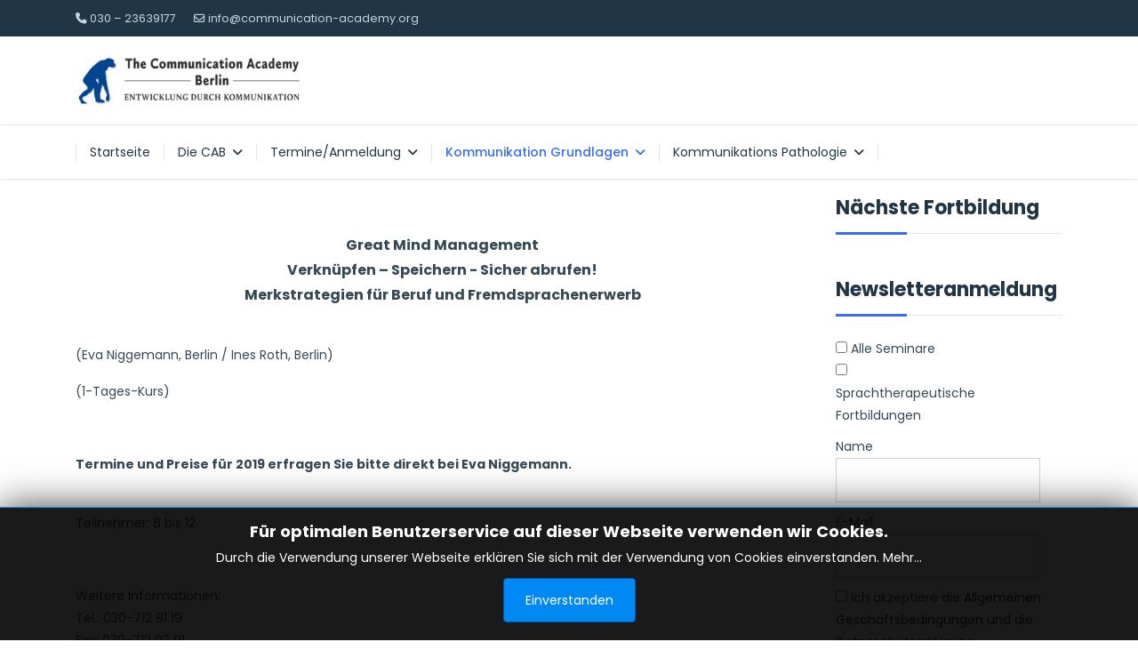

--- FILE ---
content_type: text/html; charset=utf-8
request_url: https://communication-academy.org/kommunikations-grundlagen/great-mind-management.html
body_size: 8793
content:

<!doctype html>
<html lang="de-de" dir="ltr">
	<head>
		
		<meta name="viewport" content="width=device-width, initial-scale=1, shrink-to-fit=no">
		<meta charset="utf-8">
	<meta name="author" content="Super User">
	<meta name="description" content="Fortbildungen und Weiterbildungen für Logopäden, die Sprachtherapie und im Bereich Kommunikation">
	<meta name="generator" content="Joomla! - Open Source Content Management">
	<title>Great Mind Management</title>
	<link href="/images/favicon_thecab.png" rel="icon" type="image/vnd.microsoft.icon">
<link href="/media/vendor/joomla-custom-elements/css/joomla-alert.min.css?0.4.1" rel="stylesheet">
	<link href="//fonts.googleapis.com/css?family=Poppins:100,100i,200,200i,300,300i,400,400i,500,500i,600,600i,700,700i,800,800i,900,900i&amp;subset=latin&amp;display=swap" rel="stylesheet" media="none" onload="media=&quot;all&quot;">
	<link href="/templates/ut_medico/css/bootstrap.min.css" rel="stylesheet">
	<link href="/plugins/system/helixultimate/assets/css/system-j4.min.css" rel="stylesheet">
	<link href="/media/system/css/joomla-fontawesome.min.css?8e3ade" rel="stylesheet">
	<link href="/templates/ut_medico/css/template.css" rel="stylesheet">
	<link href="/templates/ut_medico/css/flaticon.css" rel="stylesheet">
	<link href="/templates/ut_medico/css/presets/preset3.css" rel="stylesheet">
	<link href="/media/jbmedia/css/cookies.css?8e3ade" rel="stylesheet">
	<link href="https://communication-academy.org/media/com_acym/css/module.min.css?v=1052" rel="stylesheet">
	<link href="https://communication-academy.org/media/com_acym/css/modal.min.css?v=1760033704" rel="stylesheet">
	<style>.article-list .article .featured-article-badge { display: none; visibility: hidden;}</style>
	<style>.sp-megamenu-wrapper .sp-megamenu-parent .sp-dropdown li.sp-menu-item > a {font-family:Poppins}</style>
	<style>body{font-family: 'Poppins', sans-serif;text-decoration: none;}
</style>
	<style>h1{font-family: 'Poppins', sans-serif;text-decoration: none;}
</style>
	<style>h2{font-family: 'Poppins', sans-serif;text-decoration: none;}
</style>
	<style>h3{font-family: 'Poppins', sans-serif;text-decoration: none;}
</style>
	<style>h4{font-family: 'Poppins', sans-serif;text-decoration: none;}
</style>
	<style>h5{font-family: 'Poppins', sans-serif;text-decoration: none;}
</style>
	<style>h6{font-family: 'Poppins', sans-serif;text-decoration: none;}
</style>
	<style>.sp-megamenu-parent > li > a, .sp-megamenu-parent > li > span, .sp-megamenu-parent .sp-dropdown li.sp-menu-item > a{font-family: 'Poppins', sans-serif;text-decoration: none;}
</style>
	<style>.menu.nav-pills > li > a, .menu.nav-pills > li > span, .menu.nav-pills .sp-dropdown li.sp-menu-item > a{font-family: 'Poppins', sans-serif;text-decoration: none;}
</style>
	<style>.logo-image {height:60px;}</style>
	<style>.logo-image {height:60px;}.sticky-logo {height:60px;}.logo-image-phone {height:60px;}</style>
<script src="/media/vendor/jquery/js/jquery.min.js?3.7.1"></script>
	<script src="/media/legacy/js/jquery-noconflict.min.js?504da4"></script>
	<script type="application/json" class="joomla-script-options new">{"data":{"breakpoints":{"tablet":991,"mobile":480},"header":{"stickyOffset":"100"}},"joomla.jtext":{"ERROR":"Fehler","MESSAGE":"Nachricht","NOTICE":"Hinweis","WARNING":"Warnung","JCLOSE":"Schließen","JOK":"OK","JOPEN":"Öffnen"},"system.paths":{"root":"","rootFull":"https:\/\/communication-academy.org\/","base":"","baseFull":"https:\/\/communication-academy.org\/"},"csrf.token":"0adc419784b351311811a4029024fcda"}</script>
	<script src="/media/system/js/core.min.js?a3d8f8"></script>
	<script src="/media/vendor/webcomponentsjs/js/webcomponents-bundle.min.js?2.8.0" nomodule defer></script>
	<script src="/media/vendor/bootstrap/js/alert.min.js?5.3.8" type="module"></script>
	<script src="/media/vendor/bootstrap/js/button.min.js?5.3.8" type="module"></script>
	<script src="/media/vendor/bootstrap/js/carousel.min.js?5.3.8" type="module"></script>
	<script src="/media/vendor/bootstrap/js/collapse.min.js?5.3.8" type="module"></script>
	<script src="/media/vendor/bootstrap/js/dropdown.min.js?5.3.8" type="module"></script>
	<script src="/media/vendor/bootstrap/js/modal.min.js?5.3.8" type="module"></script>
	<script src="/media/vendor/bootstrap/js/offcanvas.min.js?5.3.8" type="module"></script>
	<script src="/media/vendor/bootstrap/js/popover.min.js?5.3.8" type="module"></script>
	<script src="/media/vendor/bootstrap/js/scrollspy.min.js?5.3.8" type="module"></script>
	<script src="/media/vendor/bootstrap/js/tab.min.js?5.3.8" type="module"></script>
	<script src="/media/vendor/bootstrap/js/toast.min.js?5.3.8" type="module"></script>
	<script src="/media/system/js/showon.min.js?e51227" type="module"></script>
	<script src="/media/system/js/joomla-hidden-mail.min.js?80d9c7" type="module"></script>
	<script src="/media/system/js/messages.min.js?9a4811" type="module"></script>
	<script src="/templates/ut_medico/js/main.js"></script>
	<script src="https://communication-academy.org/media/com_acym/js/module.min.js?v=1052"></script>
	<script src="https://communication-academy.org/media/com_acym/js/modal.min.js?v=1760033704" defer></script>
	<script type="application/ld+json">{"@context":"https://schema.org","@graph":[{"@type":"Organization","@id":"https://communication-academy.org/#/schema/Organization/base","name":"Communication Academy Berlin","url":"https://communication-academy.org/"},{"@type":"WebSite","@id":"https://communication-academy.org/#/schema/WebSite/base","url":"https://communication-academy.org/","name":"Communication Academy Berlin","publisher":{"@id":"https://communication-academy.org/#/schema/Organization/base"}},{"@type":"WebPage","@id":"https://communication-academy.org/#/schema/WebPage/base","url":"https://communication-academy.org/kommunikations-grundlagen/great-mind-management.html","name":"Great Mind Management","description":"Fortbildungen und Weiterbildungen für Logopäden, die Sprachtherapie und im Bereich Kommunikation","isPartOf":{"@id":"https://communication-academy.org/#/schema/WebSite/base"},"about":{"@id":"https://communication-academy.org/#/schema/Organization/base"},"inLanguage":"de-DE"},{"@type":"Article","@id":"https://communication-academy.org/#/schema/com_content/article/21","name":"Great Mind Management","headline":"Great Mind Management","inLanguage":"de-DE","isPartOf":{"@id":"https://communication-academy.org/#/schema/WebPage/base"}}]}</script>
	<script>template="ut_medico";</script>
	<script>
        if(typeof acymModule === 'undefined'){
            var acymModule = [];
			acymModule['emailRegex'] = /^[a-z0-9!#$%&\'*+\/=?^_`{|}~-]+(?:\.[a-z0-9!#$%&\'*+\/=?^_`{|}~-]+)*\@([a-z0-9-]+\.)+[a-z0-9]{2,20}$/i;
			acymModule['NAMECAPTION'] = 'Name';
			acymModule['NAME_MISSING'] = 'Bitte geben Sie Ihren Namen ein';
			acymModule['EMAILCAPTION'] = 'E-Mail';
			acymModule['VALID_EMAIL'] = 'Bitte geben Sie eine gültige E-Mail Adresse ein';
			acymModule['VALID_EMAIL_CONFIRMATION'] = 'E-Mail-Feld und E-Mail-Bestätigungsfeld müssen identisch sein';
			acymModule['CAPTCHA_MISSING'] = 'Das Captcha ist ungültig, bitte versuchen Sie es erneut';
			acymModule['NO_LIST_SELECTED'] = 'Bitte wählen Sie die Listen aus, die Sie abonnieren möchten';
			acymModule['NO_LIST_SELECTED_UNSUB'] = 'Bitte wählen Sie die Listen, von denen Sie sich abmelden möchten';
            acymModule['ACCEPT_TERMS'] = 'Bitte beachten Sie die Allgemeinen Geschäftsbedingungen / Datenschutzerklärung';
        }
		</script>
	<script>window.addEventListener("DOMContentLoaded", (event) => {
acymModule["excludeValuesformAcym15981"] = [];
acymModule["excludeValuesformAcym15981"]["1"] = "Name";
acymModule["excludeValuesformAcym15981"]["2"] = "E-Mail";  });</script>
			</head>
	<body class="site helix-ultimate hu com_content com-content view-article layout-default task-none itemid-126 de-de ltr sticky-header layout-fluid offcanvas-init offcanvs-position-right wide-content">

		
		
		<div class="body-wrapper">
			<div class="body-innerwrapper">
								
	<div class="sticky-header-placeholder"></div>
<div id="sp-top-bar" class="header-5">
	<div class="container">
		<div class="container-inner">
			<div class="row">
				<div id="sp-top1" class="d-none d-md-inline-block col-md-7">
					<div class="sp-column text-start text-lg-start">
													
							<ul class="sp-contact-info"><li class="sp-contact-phone"><span class="fas fa-phone" aria-hidden="true"></span> <a href="tel:030–23639177">030 – 23639177</a></li><li class="sp-contact-email"><span class="far fa-envelope" aria-hidden="true"></span> <a href="mailto:info@communication-academy.org">info@communication-academy.org</a></li></ul>											</div>
				</div>

				<div id="sp-top2" class="col-md-5">
					<div class="sp-column text-center text-md-end">
													
																		</div>
				</div>
			</div>
		</div>
	</div>
</div>
<div id="sp-top-bar-2" class="header-5 d-none d-lg-block">
	<div class="container">
		<div class="container-inner">
			<div class="row">
				<div id="sp-logo-top" class="col-lg-3">
					<div class="sp-column text-start">
													
							<div class="logo"><a href="/">
				<img class='logo-image '
					srcset='https://communication-academy.org/images/logo_thecab.jpg 1x, https://communication-academy.org/images/logo_thecab.jpg 2x'
					src='https://communication-academy.org/images/logo_thecab.jpg'
					height='60px'
					alt='Communication Academy Berlin'
				/>
				</a></div>											</div>
				</div>
				<div id="sp-top3" class="col-lg-9">
					<div class="sp-column text-end">
						
					</div>
				</div>
			</div>
		</div>
	</div>
</div>
<header id="sp-header" class="header-5 ">
	<div class="container">
		<div class="container-inner">
			<div class="row">
				<div id="sp-logo" class="col-auto d-lg-none">
											
						<div class="logo"><a href="/">
				<img class='logo-image '
					srcset='https://communication-academy.org/images/logo_thecab.jpg 1x, https://communication-academy.org/images/logo_thecab.jpg 2x'
					src='https://communication-academy.org/images/logo_thecab.jpg'
					height='60px'
					alt='Communication Academy Berlin'
				/>
				</a></div>									</div>
				<div id="sp-menu" class="col-auto flex-auto ">
					<div class="sp-column menu-left">
													
							<nav class="sp-megamenu-wrapper" role="navigation"><a id="offcanvas-toggler" aria-label="Menu" class="offcanvas-toggler-right d-flex d-lg-none" href="#"><div class="burger-icon" aria-hidden="true"><span></span><span></span><span></span></div></a><ul class="sp-megamenu-parent menu-animation-none d-none d-lg-block"><li class="sp-menu-item"><a   href="/"  >Startseite</a></li><li class="sp-menu-item sp-has-child"><a   href="#"  >Die CAB</a><div class="sp-dropdown sp-dropdown-main sp-menu-right" style="width: 240px;"><div class="sp-dropdown-inner"><ul class="sp-dropdown-items"><li class="sp-menu-item"><a   href="/die-cab/leitgedanken.html"  >Leitgedanken</a></li><li class="sp-menu-item"><a   href="/die-cab/organisation.html"  >Organisation</a></li><li class="sp-menu-item"><a   href="/die-cab/kooperationspartner.html"  >Kooperationspartner</a></li></ul></div></div></li><li class="sp-menu-item sp-has-child"><a   href="#"  >Termine/Anmeldung</a><div class="sp-dropdown sp-dropdown-main sp-menu-right" style="width: 240px;"><div class="sp-dropdown-inner"><ul class="sp-dropdown-items"><li class="sp-menu-item"><a   href="/termine-anmeldung/fortbildungsuebersicht.html"  >Fortbildungsübersicht</a></li><li class="sp-menu-item"><a   href="/termine-anmeldung/anmeldung-und-preise.html"  >Anmeldung und Preise</a></li><li class="sp-menu-item"><a   href="/termine-anmeldung/bildungsgutscheine.html"  >Bildungsgutscheine</a></li></ul></div></div></li><li class="sp-menu-item sp-has-child active"><a   href="#"  >Kommunikation Grundlagen</a><div class="sp-dropdown sp-dropdown-main sp-menu-right" style="width: 240px;"><div class="sp-dropdown-inner"><ul class="sp-dropdown-items"><li class="sp-menu-item"><a   href="/kommunikations-grundlagen/interkulturelle-kommunikation.html"  >Interkulturelle Kommunikation</a></li><li class="sp-menu-item"><a   href="/kommunikations-grundlagen/ressource-lampenfieber.html"  >Lampenfieber als Herausforderung</a></li><li class="sp-menu-item"><a   href="/kommunikations-grundlagen/clever-kontern-schlagfertig-antworten-kreieren.html"  >Clever kontern – schlagfertig Antworten kreieren</a></li><li class="sp-menu-item"><a   href="/kommunikations-grundlagen/theatermethoden-fuer-sprech-und-stimmtraining.html"  >Theatermethoden für Sprech- und Stimmtraining</a></li><li class="sp-menu-item"><a   href="/kommunikations-grundlagen/auftritte-souveraen-und-praesent-meistern.html"  >Auftritte souverän und präsent meistern</a></li><li class="sp-menu-item"><a   href="/kommunikations-grundlagen/kompaktseminar-didaktik-und-methoden.html"  >Kompaktseminar: Didaktik und Methoden </a></li><li class="sp-menu-item"><a   href="/kommunikations-grundlagen/unfaire-argumente-parieren-gespraeche-gestalten.html"  >Umgang mit unfairer Argumentation</a></li><li class="sp-menu-item"><a   href="/kommunikations-grundlagen/rhetorik-stimm-und-sprechtraining.html"  >Rhetorik, Stimm- und Sprechtraining</a></li><li class="sp-menu-item current-item active"><a aria-current="page"  href="/kommunikations-grundlagen/great-mind-management.html"  >Great Mind Management</a></li></ul></div></div></li><li class="sp-menu-item sp-has-child"><a   href="#"  >Kommunikations Pathologie</a><div class="sp-dropdown sp-dropdown-main sp-menu-right" style="width: 240px;"><div class="sp-dropdown-inner"><ul class="sp-dropdown-items"><li class="sp-menu-item"><a   href="/kommunikations-pathologie/improvisation-und-singen-impulse-fuer-die-stimmarbeit.html"  >Improvisation und Singen – Impulse für die Stimmarbeit</a></li><li class="sp-menu-item"><a   href="/kommunikations-pathologie/puppenspiel.html"  >Puppenspiel</a></li><li class="sp-menu-item"><a   href="/kommunikations-pathologie/breaking-bad-news.html"  >Breaking Bad News</a></li><li class="sp-menu-item"><a   href="/kommunikations-pathologie/kommunikation-mit-demenzkranken-menschen.html"  >Kommunikation mit demenzkranken Gesprächspartnern</a></li><li class="sp-menu-item"><a   href="/kommunikations-pathologie/kognitive-dysphasien.html"  >Kognitive Dysphasien</a></li><li class="sp-menu-item"><a   href="/kommunikations-pathologie/basalganglienerkrankungen-und-ihre-demenzen.html"  >Basalganglienerkrankungen und ihre Demenzen</a></li><li class="sp-menu-item"><a   href="/kommunikations-pathologie/sprach-und-schluckstoerungen-bei-demenzen.html"  >Sprach- und Schluckstörungen bei Demenzen </a></li><li class="sp-menu-item"><a   href="/kommunikations-pathologie/stimmtherapie-aus-der-praxis-fuer-die-praxis.html"  >Stimmtherapie – Aus der Praxis für die Praxis </a></li></ul></div></div></li></ul></nav>											</div>
				</div>
			</div>
		</div>
	</div>
</header>
				
<section id="sp-titles" >

				
	
<div class="row">
	<div id="sp-title" class="col-lg-12 "><div class="sp-column "></div></div></div>
				
	</section>

<section id="sp-main-body" >

										<div class="container">
					<div class="container-inner">
						
	
<div class="row">
	
<div id="sp-component" class="col-lg-9 ">
	<div class="sp-column ">
		<div id="system-message-container" aria-live="polite">
	</div>


		
		<div class="article-details " itemscope itemtype="https://schema.org/Article">
	<meta itemprop="inLanguage" content="de-DE">
	
	
					
		
		
		<div class="article-can-edit d-flex flex-wrap justify-content-between">
				</div>
			
		
			
		
		
	
	<div itemprop="articleBody">
		<p> </p>
<p style="text-align: center;"><span style="font-size: 12pt;"><strong>Great Mind Management<br />Verknüpfen – Speichern - Sicher abrufen!<br />Merkstrategien für Beruf und Fremdsprachenerwerb</strong></span></p>
<p style="text-align: left;"><strong><br /></strong>(Eva Niggemann, Berlin / Ines Roth, Berlin)</p>
<p>(1-Tages-Kurs)</p>
<p> </p>
<p><strong>Termine und Preise für 2019 erfragen Sie bitte direkt bei Eva Niggemann.</strong></p>
<p><br /> Teilnehmer: 8 bis 12</p>
<p> </p>
<p>Weitere Informationen:<br /> Tel.: 030-712 91 19<br /> Fax: 030-712 93 91<br /> E-Mail: <joomla-hidden-mail  is-link="1" is-email="1" first="bmlnZ2VtYW5u" last="R3JlYXRNaW5kTWFuYWdlbWVudC5kZQ==" text="bmlnZ2VtYW5uQEdyZWF0TWluZE1hbmFnZW1lbnQuZGU=" base="" >Diese E-Mail-Adresse ist vor Spambots geschützt! Zur Anzeige muss JavaScript eingeschaltet sein.</joomla-hidden-mail><br /> <a href="http://www.GreatMindManagement.de" target="_blank" rel="noopener noreferrer">www.GreatMindManagement.de</a></p> 	</div>

	
	
	
			
		
	

	
				</div>



			</div>
</div>
<aside id="sp-right" class="col-lg-3 "><div class="sp-column "><div class="sp-module "><h3 class="sp-module-title">Nächste Fortbildung</h3><div class="sp-module-content"><div class="mod-banners bannergroup">


</div>
</div></div><div class="sp-module "><h3 class="sp-module-title">Newsletteranmeldung</h3><div class="sp-module-content">	<div class="acym_module " id="acym_module_formAcym15981">
		<div class="acym_fulldiv" id="acym_fulldiv_formAcym15981" >
			<form enctype="multipart/form-data"
				  id="formAcym15981"
				  name="formAcym15981"
				  method="POST"
				  action="/component/acym/frontusers.html?tmpl=component"
				  onsubmit="return submitAcymForm('subscribe','formAcym15981', 'acymSubmitSubForm')">
				<div class="acym_module_form">
                    <div class="acym_lists">
            <div class="onelist">
            	<input type="checkbox" class="acym_checkbox" name="subscription[]" id="acylist_5_formAcym15981"  value="5"/>
                <label for="acylist_5_formAcym15981">Alle Seminare</label>
            </div>
            <div class="onelist">
            	<input type="checkbox" class="acym_checkbox" name="subscription[]" id="acylist_22_formAcym15981"  value="22"/>
                <label for="acylist_22_formAcym15981">Sprachtherapeutische Fortbildungen</label>
            </div></div>
<div class="acym_form">
    <div class="onefield fieldacy1 acyfield_text" id="field_1"><label  class="cell margin-top-1"><span class="acym__users__creation__fields__title">Name</span><input  name="user[name]" value="" data-authorized-content="{&quot;0&quot;:&quot;all&quot;,&quot;regex&quot;:&quot;&quot;,&quot;message&quot;:&quot;Falscher wert f\u00fcr das Feld Name&quot;}" type="text" class="cell  "></label><div class="acym__field__error__block" data-acym-field-id="1"></div></div><div class="onefield fieldacy2 acyfield_text" id="field_2"><label  class="cell margin-top-1"><span class="acym__users__creation__fields__title">E-Mail</span><input id="email_field_772"  name="user[email]" value="" data-authorized-content="{&quot;0&quot;:&quot;all&quot;,&quot;regex&quot;:&quot;&quot;,&quot;message&quot;:&quot;Falscher wert f\u00fcr das Feld E-Mail&quot;}" required type="email" class="cell acym__user__edit__email  "></label><div class="acym__field__error__block" data-acym-field-id="2"></div></div><div class="onefield fieldacyterms" id="field_terms_formAcym15981"><label for="mailingdata_terms_formAcym15981"><input id="mailingdata_terms_formAcym15981" class="checkbox" type="checkbox" name="terms" title="Allgemeinen Geschäftsbedingungen"/> Ich akzeptiere die 	<a class="acym__modal__handle" data-acym-modal="identifier_7114" href="#">
        Allgemeinen Geschäftsbedingungen	</a>
	<div class="acym__modal" id="acym__modal__identifier_7114" style="display: none;">
		<div class="acym__modal__content">
			<div class="acym__modal__close"><span>&times;</span></div>
            			<iframe class="acym__modal__iframe" src="/agb.html?tmpl=component"></iframe>
		</div>
	</div>
     und die 	<a class="acym__modal__handle" data-acym-modal="identifier_2658" href="#">
        Datenschutzerklärung	</a>
	<div class="acym__modal" id="acym__modal__identifier_2658" style="display: none;">
		<div class="acym__modal__content">
			<div class="acym__modal__close"><span>&times;</span></div>
            			<iframe class="acym__modal__iframe" src="/datenschutz.html?tmpl=component"></iframe>
		</div>
	</div>
    </label></div></div>

<p class="acysubbuttons">
	<noscript>
        Bitte JavaScript aktivieren, um das Formular zu senden	</noscript>
	<input type="button"
		   class="btn btn-primary button subbutton"
		   value="Abonnieren"
		   name="Submit"
		   onclick="try{ return submitAcymForm('subscribe','formAcym15981', 'acymSubmitSubForm'); }catch(err){alert('The form could not be submitted '+err);return false;}" />
    </p>
				</div>

				<input type="hidden" name="ctrl" value="frontusers" />
				<input type="hidden" name="task" value="notask" />
				<input type="hidden" name="option" value="com_acym" />

                
				<input type="hidden" name="ajax" value="1" />
				<input type="hidden" name="successmode" value="replace" />
				<input type="hidden" name="acy_source" value="Module n°114" />
				<input type="hidden" name="hiddenlists" value="" />
				<input type="hidden" name="fields" value="name,email" />
				<input type="hidden" name="acyformname" value="formAcym15981" />
				<input type="hidden" name="acysubmode" value="mod_acym" />
				<input type="hidden" name="confirmation_message" value="" />

                			</form>
		</div>
	</div>
</div></div></div></aside></div>
											</div>
				</div>
						
	</section>

<footer id="sp-footer" >

						<div class="container">
				<div class="container-inner">
			
	
<div class="row">
	<div id="sp-footer1" class="col-lg-6 "><div class="sp-column "><div class="sp-module "><div class="sp-module-content"><!--googleoff: all-->
	<style type="text/css">
		.jb-decline.link {
			color: #37a4fc;
			padding: 0;
		}
	</style>
	<!-- Template Decline -->
	<div class="jb-cookie-decline  robots-noindex robots-nofollow robots-nocontent" style="display: none;">
		Für optimalen Benutzerservice auf dieser Webseite verwenden wir Cookies.		<span class="jb-decline link">Cookies löschen</span>
	</div>
	<!-- Template Default bootstrap -->
	<div class="jb-cookie bottom black blue  robots-noindex robots-nofollow robots-nocontent" style="display: none;">
		<!-- BG color -->
		<div class="jb-cookie-bg black"></div>
	    
		<p class="jb-cookie-title">Für optimalen Benutzerservice auf dieser Webseite verwenden wir Cookies.</p>
		<p>Durch die Verwendung unserer Webseite erklären Sie sich mit der Verwendung von Cookies einverstanden.																	<!-- Button to trigger modal -->
					<a href="#jbcookies" data-bs-toggle="modal" data-bs-target="#jbcookies">Mehr...</a>
									</p>
		<div class="jb-accept btn blue">Einverstanden</div>
	</div>
	
		    <!-- Modal -->
	    			<div class="modal robots-noindex robots-nofollow robots-nocontent" id="jbcookies" tabindex="-1">
				<div class="modal-dialog modal-lg">
					<div class="modal-content">
						<div class="modal-header">
							<h5 class="modal-title">Information Cookies</h5>
							<button type="button" class="btn-close" data-bs-dismiss="modal" aria-label="Close"></button>
						</div>
						<div class="modal-body">
							<p>Cookies sind kleine Textdateien unserer Webseite, die auf Ihrem Computer vom Browser gespeichert werden wenn sich dieser mit dem Internet verbindet. Cookies können verwendet werden, um Daten zu sammeln und zu speichern um Ihnen die Verwendung der Webseite angenehmer zu gestalten. Sie können von dieser oder anderen Seiten stammen.</p><p>Es gibt verschiedene Typen von Cookies:</p><ul><li><strong>Technische Cookies</strong> erleichtern die Steuerung und die Verwendung verschiedener Optionen und Dienste der Webseite. Sie identifizieren die Sitzung, steuern Zugriffe auf bestimmte Bereiche, ermöglichen Sortierungen, halten Formulardaten wie Registrierung vor und erleichtern andere Funktionalitäten (Videos, Soziale Netzwerke etc.).</li><li><strong>Cookies zur Anpassung</strong> ermöglichen dem Benutzer, Einstellungen vorzunehmen (Sprache, Browser, Konfiguration, etc..).</li><li><strong>Analytische Cookies</strong> erlauben die anonyme Analyse des Surfverhaltens und messen Aktivitäten. Sie ermöglichen die Entwicklung von Navigationsprofilen um die Webseite zu optimieren.</li></ul><p>Mit der Benutzung dieser Webseite haben wir Sie über Cookies informiert und um Ihr Einverständnis gebeten (Artikel 22, Gesetz 34/2002 der Information Society Services). Diese dienen dazu, den Service, den wir zur Verfügung stellen, zu verbessern. Wir verwenden Google Analytics, um anonyme statistische Informationen zu erfassen wie z.B. die Anzahl der Besucher. Cookies von Google Analytics unterliegen der Steuerung und den Datenschutz-Bestimmungen von Google Analytics. Auf Wunsch können Sie Cookies von Google Analytics deaktivieren.</p><p>Sie können Cookies auch generell abschalten, folgen Sie dazu den Informationen Ihres Browserherstellers.</p>						</div>
						<div class="modal-footer">
							<button type="button" class="btn btn-outline-secondary" data-bs-dismiss="modal">Schließen</button>
						</div>
					</div>
				</div>
			</div>
			
<!--googleon: all--><script type="text/javascript">
    jQuery(document).ready(function () { 
    	function setCookie(c_name,value,exdays,domain) {
			if (domain != '') {domain = '; domain=' + domain}

			var exdate=new Date();
			exdate.setDate(exdate.getDate() + exdays);
			var c_value=escape(value) + ((exdays==null) ? "" : "; expires="+exdate.toUTCString()) + "; path=/" + domain;

			document.cookie=c_name + "=" + c_value;
		}

		var $jb_cookie = jQuery('.jb-cookie'),
			cookieValue = document.cookie.replace(/(?:(?:^|.*;\s*)jbcookies\s*\=\s*([^;]*).*$)|^.*$/, "$1");

		if (cookieValue === '') { // NO EXIST
			$jb_cookie.delay(1000).slideDown('fast');
					} else { // YES EXIST
				jQuery('.jb-cookie-decline').fadeIn('slow', function() {});
				}

		jQuery('.jb-accept').click(function() {
			setCookie("jbcookies","yes",5,"");
			$jb_cookie.slideUp('slow');
			jQuery('.jb-cookie-decline').fadeIn('slow', function() {});
		});

		jQuery('.jb-decline').click(function() {
			jQuery('.jb-cookie-decline').fadeOut('slow', function() {
							});
			setCookie("jbcookies","",0,"");
			$jb_cookie.delay(1000).slideDown('fast');
		});
    });
</script>
</div></div><span class="sp-copyright">© 2026 communication-academy.org</span></div></div><div id="sp-footer2" class="col-lg-6 "><div class="sp-column "><div class="sp-module "><div class="sp-module-content"><ul class="menu">
<li class="item-109"><a href="/impressum.html" >Impressum</a></li><li class="item-110"><a href="/datenschutz.html" >Datenschutz</a></li><li class="item-111"><a href="/agb.html" >AGB</a></li><li class="item-130"><a href="/anfahrt.html" >Anfahrt</a></li><li class="item-155"><a href="/kontakt.html" >Kontakt</a></li></ul>
</div></div></div></div></div>
							</div>
			</div>
			
	</footer>
			</div>
		</div>

		<!-- Off Canvas Menu -->
		<div class="offcanvas-overlay"></div>
		<!-- Rendering the offcanvas style -->
		<!-- If canvas style selected then render the style -->
		<!-- otherwise (for old templates) attach the offcanvas module position -->
					<div class="offcanvas-menu border-menu">
	<div class="d-flex align-items-center p-3 pt-4">
				<a href="#" class="close-offcanvas" aria-label="Close Off-canvas">
			<div class="burger-icon">
				<span></span>
				<span></span>
				<span></span>
			</div>
		</a>
	</div>
	<div class="offcanvas-inner">
		<div class="d-flex header-modules mb-3">
			
					</div>
		
					<div class="sp-module _menu"><h3 class="sp-module-title">Hauptmenü</h3><div class="sp-module-content"><ul class="menu">
<li class="item-101 default"><a href="/" >Startseite</a></li><li class="item-371 menu-deeper menu-parent"><a href="#" >Die CAB<span class="menu-toggler"></span></a><ul class="menu-child"><li class="item-114"><a href="/die-cab/leitgedanken.html" >Leitgedanken</a></li><li class="item-128"><a href="/die-cab/organisation.html" >Organisation</a></li><li class="item-129"><a href="/die-cab/kooperationspartner.html" >Kooperationspartner</a></li></ul></li><li class="item-370 menu-deeper menu-parent"><a href="#" >Termine/Anmeldung<span class="menu-toggler"></span></a><ul class="menu-child"><li class="item-115"><a href="/termine-anmeldung/fortbildungsuebersicht.html" >Fortbildungsübersicht</a></li><li class="item-112"><a href="/termine-anmeldung/anmeldung-und-preise.html" >Anmeldung und Preise</a></li><li class="item-113"><a href="/termine-anmeldung/bildungsgutscheine.html" >Bildungsgutscheine</a></li></ul></li><li class="item-117 menu-deeper menu-parent"><a href="/dozenten.html" >Dozenten<span class="menu-toggler"></span></a><ul class="menu-child"><li class="item-118"><a href="/dozenten/frank-morawski.html" >Frank Morawski</a></li><li class="item-119"><a href="/dozenten/dr-kazuma-matoba.html" >Prof. Dr. Kazuma Matoba</a></li><li class="item-120"><a href="/dozenten/kerstin-koehler.html" >Kerstin Köhler </a></li><li class="item-121"><a href="/dozenten/dr-maria-dorothea-heidler.html" >Dr.  Maria-Dorothea Heidler</a></li><li class="item-122"><a href="/dozenten/dr-karin-iqbal-bhatti.html" >Dr. Karin Iqbal Bhatti</a></li></ul></li><li class="item-123 active menu-deeper menu-parent"><a href="#" >Kommunikation Grundlagen<span class="menu-toggler"></span></a><ul class="menu-child"><li class="item-131"><a href="/kommunikations-grundlagen/interkulturelle-kommunikation.html" >Interkulturelle Kommunikation</a></li><li class="item-139"><a href="/kommunikations-grundlagen/ressource-lampenfieber.html" >Lampenfieber als Herausforderung</a></li><li class="item-136"><a href="/kommunikations-grundlagen/clever-kontern-schlagfertig-antworten-kreieren.html" >Clever kontern – schlagfertig Antworten kreieren</a></li><li class="item-141"><a href="/kommunikations-grundlagen/theatermethoden-fuer-sprech-und-stimmtraining.html" >Theatermethoden für Sprech- und Stimmtraining</a></li><li class="item-202"><a href="/kommunikations-grundlagen/auftritte-souveraen-und-praesent-meistern.html" >Auftritte souverän und präsent meistern</a></li><li class="item-143"><a href="/kommunikations-grundlagen/kompaktseminar-didaktik-und-methoden.html" >Kompaktseminar: Didaktik und Methoden </a></li><li class="item-243"><a href="/kommunikations-grundlagen/unfaire-argumente-parieren-gespraeche-gestalten.html" >Umgang mit unfairer Argumentation</a></li><li class="item-133"><a href="/kommunikations-grundlagen/rhetorik-stimm-und-sprechtraining.html" >Rhetorik, Stimm- und Sprechtraining</a></li><li class="item-126 current active"><a href="/kommunikations-grundlagen/great-mind-management.html" >Great Mind Management</a></li></ul></li><li class="item-125 menu-deeper menu-parent"><a href="#" >Kommunikations Pathologie<span class="menu-toggler"></span></a><ul class="menu-child"><li class="item-142"><a href="/kommunikations-pathologie/improvisation-und-singen-impulse-fuer-die-stimmarbeit.html" >Improvisation und Singen – Impulse für die Stimmarbeit</a></li><li class="item-203"><a href="/kommunikations-pathologie/puppenspiel.html" >Puppenspiel</a></li><li class="item-199"><a href="/kommunikations-pathologie/breaking-bad-news.html" >Breaking Bad News</a></li><li class="item-145"><a href="/kommunikations-pathologie/kommunikation-mit-demenzkranken-menschen.html" >Kommunikation mit demenzkranken Gesprächspartnern</a></li><li class="item-144"><a href="/kommunikations-pathologie/kognitive-dysphasien.html" >Kognitive Dysphasien</a></li><li class="item-266"><a href="/kommunikations-pathologie/basalganglienerkrankungen-und-ihre-demenzen.html" >Basalganglienerkrankungen und ihre Demenzen</a></li><li class="item-146"><a href="/kommunikations-pathologie/sprach-und-schluckstoerungen-bei-demenzen.html" >Sprach- und Schluckstörungen bei Demenzen </a></li><li class="item-147"><a href="/kommunikations-pathologie/stimmtherapie-aus-der-praxis-fuer-die-praxis.html" >Stimmtherapie – Aus der Praxis für die Praxis </a></li></ul></li></ul>
</div></div>
		
		
		
				
		
		<!-- custom module position -->
		
	</div>
</div>
				

		
		

		<!-- Go to top -->
					<a href="#" class="sp-scroll-up" aria-label="Scroll Up"><span class="fas fa-angle-up" aria-hidden="true"></span></a>
					</body>
</html>


--- FILE ---
content_type: text/html; charset=utf-8
request_url: https://communication-academy.org/agb.html?tmpl=component
body_size: 3324
content:
<!doctype html>
<html lang="de-de" dir="ltr">
	<head>
		<meta name="viewport" content="width=device-width, initial-scale=1">

		<meta charset="utf-8">
	<meta name="author" content="Super User">
	<meta name="description" content="AGB der Communication Academy Berlin - Fortbildungen und Weiterbildungen für Logopäden, die Sprachtherapie und im Bereich Kommunikation">
	<meta name="generator" content="Joomla! - Open Source Content Management">
	<title>AGB</title>
	<link href="/images/favicon_thecab.png" rel="icon" type="image/vnd.microsoft.icon">
<link href="//fonts.googleapis.com/css?family=Poppins:100,100i,200,200i,300,300i,400,400i,500,500i,600,600i,700,700i,800,800i,900,900i&amp;subset=latin&amp;display=swap" rel="stylesheet" media="none" onload="media=&quot;all&quot;">
	<link href="/templates/ut_medico/css/bootstrap.min.css" rel="stylesheet">
	<link href="/plugins/system/helixultimate/assets/css/system-j4.min.css" rel="stylesheet">
	<link href="/media/system/css/joomla-fontawesome.min.css?8e3ade" rel="stylesheet">
	<link href="/templates/ut_medico/css/template.css" rel="stylesheet">
	<style>body{font-family: 'Poppins', sans-serif;text-decoration: none;}
</style>
	<style>h1{font-family: 'Poppins', sans-serif;text-decoration: none;}
</style>
	<style>h2{font-family: 'Poppins', sans-serif;text-decoration: none;}
</style>
	<style>h3{font-family: 'Poppins', sans-serif;text-decoration: none;}
</style>
	<style>h4{font-family: 'Poppins', sans-serif;text-decoration: none;}
</style>
	<style>h5{font-family: 'Poppins', sans-serif;text-decoration: none;}
</style>
	<style>h6{font-family: 'Poppins', sans-serif;text-decoration: none;}
</style>
	<style>.sp-megamenu-parent > li > a, .sp-megamenu-parent > li > span, .sp-megamenu-parent .sp-dropdown li.sp-menu-item > a{font-family: 'Poppins', sans-serif;text-decoration: none;}
</style>
	<style>.menu.nav-pills > li > a, .menu.nav-pills > li > span, .menu.nav-pills .sp-dropdown li.sp-menu-item > a{font-family: 'Poppins', sans-serif;text-decoration: none;}
</style>
<script type="application/json" class="joomla-script-options new">{"data":{"breakpoints":{"tablet":991,"mobile":480},"header":{"stickyOffset":"100"}},"system.paths":{"root":"","rootFull":"https:\/\/communication-academy.org\/","base":"","baseFull":"https:\/\/communication-academy.org\/"},"csrf.token":"0adc419784b351311811a4029024fcda"}</script>
	<script src="/media/system/js/core.min.js?a3d8f8"></script>
	<script src="/media/vendor/jquery/js/jquery.min.js?3.7.1"></script>
	<script src="/media/legacy/js/jquery-noconflict.min.js?504da4"></script>
	<script src="/media/vendor/bootstrap/js/alert.min.js?5.3.8" type="module"></script>
	<script src="/media/vendor/bootstrap/js/button.min.js?5.3.8" type="module"></script>
	<script src="/media/vendor/bootstrap/js/carousel.min.js?5.3.8" type="module"></script>
	<script src="/media/vendor/bootstrap/js/collapse.min.js?5.3.8" type="module"></script>
	<script src="/media/vendor/bootstrap/js/dropdown.min.js?5.3.8" type="module"></script>
	<script src="/media/vendor/bootstrap/js/modal.min.js?5.3.8" type="module"></script>
	<script src="/media/vendor/bootstrap/js/offcanvas.min.js?5.3.8" type="module"></script>
	<script src="/media/vendor/bootstrap/js/popover.min.js?5.3.8" type="module"></script>
	<script src="/media/vendor/bootstrap/js/scrollspy.min.js?5.3.8" type="module"></script>
	<script src="/media/vendor/bootstrap/js/tab.min.js?5.3.8" type="module"></script>
	<script src="/media/vendor/bootstrap/js/toast.min.js?5.3.8" type="module"></script>
	<script src="/media/system/js/showon.min.js?e51227" type="module"></script>
	<script type="application/ld+json">{"@context":"https://schema.org","@graph":[{"@type":"Organization","@id":"https://communication-academy.org/#/schema/Organization/base","name":"Communication Academy Berlin","url":"https://communication-academy.org/"},{"@type":"WebSite","@id":"https://communication-academy.org/#/schema/WebSite/base","url":"https://communication-academy.org/","name":"Communication Academy Berlin","publisher":{"@id":"https://communication-academy.org/#/schema/Organization/base"}},{"@type":"WebPage","@id":"https://communication-academy.org/#/schema/WebPage/base","url":"https://communication-academy.org/agb.html?tmpl=component","name":"AGB","description":"AGB der Communication Academy Berlin - Fortbildungen und Weiterbildungen für Logopäden, die Sprachtherapie und im Bereich Kommunikation","isPartOf":{"@id":"https://communication-academy.org/#/schema/WebSite/base"},"about":{"@id":"https://communication-academy.org/#/schema/Organization/base"},"inLanguage":"de-DE"},{"@type":"Article","@id":"https://communication-academy.org/#/schema/com_content/article/2","name":"AGB","headline":"AGB","inLanguage":"de-DE","isPartOf":{"@id":"https://communication-academy.org/#/schema/WebPage/base"}}]}</script>
	<script>template="ut_medico";</script>
	</head>

	<body class="site helix-ultimate hu com_content com-content view-article layout-default task-none itemid-111 de-de ltr sticky-header layout-fluid offcanvas-init offcanvs-position-right contentpane">
		<div class="article-details " itemscope itemtype="https://schema.org/Article">
	<meta itemprop="inLanguage" content="de-DE">
	
	
					
		
		
		<div class="article-can-edit d-flex flex-wrap justify-content-between">
				</div>
			
		
			
		
		
	
	<div itemprop="articleBody">
		<p align="center"><span style="font-size: large;"><strong>The COMMUNICATION ACADEMY BERLIN<br /></strong></span></p>
<p align="center"> </p>
<p align="center"><strong style="font-size: 24px;">Allgemeine Geschäftsbedingungen</strong></p>
<p align="center"> </p>
<p align="center">Stand 07. Oktober 2011</p>
<p align="center"> </p>
<p> </p>
<p><strong style="font-size: 14px;">01. Preisgestaltung</strong></p>
<p>Es gelten die auf den Internetseiten von The Communication Academy Berlin genannten Fortbildungsbeiträge. Alle Fortbildungsbeiträge verstehen sich als Endpreise.</p>
<p> </p>
<p><strong style="font-size: 14px;">02. Anmeldung</strong></p>
<p>Zur Einhaltung eines hohen Qualitätsstandards ist die Zahl der Teilnehmenden begrenzt. Die Teilnehmerzahl beträgt seminarbedingt mind. 8, max. 16 bzw. mind. 6, max. 10 TeilnehmerInnen. Geringe Abweichungen sind möglich</p>
<p><strong>So melden Sie sich an:</strong><br /><strong>Online</strong> auf der Internet-Seite <a title="www.forbildungen.berlin.com" href="http://www.communication-academy.com/" target="_blank">www.communication-academy.com</a> oder<br /><strong>per Fax</strong>: 030 - 23 63 91 76<br /><strong>per Post</strong>: The Communication Academy Berlin<br /> Dr. Karin Iqbal Bhatti <br /> Kalckreuthstr. 10<br /> 10777 Berlin<br /> mit dem jeweiligen Forbildungs-Anmeldeformular. Oder Sie melden sich einfach formlos mit Angaben zur Person, der Anschrift und des(r) jeweiligen Fortbildungsmoduls(e) an.<br />Anmeldungen werden in der Reihenfolge ihres Eingangs bei uns berücksichtigt. Die Anmeldung ist verbindlich, sobald sie von uns schriftlich bestätigt wurde. Mit der Anmeldebestätigung erhalten Sie die Rechnung. Sollte ein Fortbildungsmodul bereits ausgebucht sein, werden Sie umgehend benachrichtigt. <br />Die Anmeldung eines Fortbildungsmoduls muss spätestens (3) drei Wochen vor Beginn einer jeden Fortbildung erfolgt sein.</p>
<p> </p>
<p><strong style="font-size: 14px;">03. Zahlungsbedingungen</strong></p>
<p>Die Fortbildungsgebühr(en) überweisen Sie bitte innerhalb von 14 Tagen nach Erhalt der Rechnung auf das in der Rechnung angegebene Konto mit Angabe Ihres Namen und Titel des(r) jeweiligen Fortbildungsmoduls(e).</p>
<p> </p>
<p><strong style="font-size: 14px;">04. Stornierung der Anmeldung</strong></p>
<p>Die Stornierung der Anmeldung muss schriftlich erfolgen. Geht uns Ihre schriftliche Abmeldung bis (3) drei Wochen vor Beginn der Fortbildung zu, erfolgt die Erstattung der von Ihnen gezahlten Gebühren abzüglich einer Bearbeitungsgebühr von 80.- Euro. Erreicht uns die Stornierung nach diesem Termin, berechnen wir 50% der Fortbildungsgebühren. Bei einer Stornierung ab (1) einer Woche vor Veranstaltungsbeginn wird die volle Fortbildungsgebühr fällig. Dies gilt auch bei Nichterscheinen des angemeldeten Teilnehmers /Teilnehmerin. Falls Sie eine(n) ErsatzteilnehmerIn benennen können oder ein(e) InteressentIn von der Warteliste nachrücken kann, erstatten wir die Gesamtgebühren.</p>
<p> </p>
<p><strong style="font-size: 14px;">05. Leistungen</strong></p>
<p>Unsere Leistungen umfassen die Durchführung der Fortbildung laut Beschreibung.</p>
<p> </p>
<p><strong style="font-size: 14px;">06. Veranstaltungsausfall</strong></p>
<p>Wir bitten um Verständnis, dass wir uns die Absage von Fortbildungen aus wichtigem Grund (z. B. Erkrankung des Dozenten / der Dozentin oder zu geringere Teilnehmerzahl) vorbehalten müssen. Eine Erstattung der gezahlten Gebühren erfolgt umgehend. Weitergehende Haftungs- und Schadensersatzansprüche sind ausgeschlossen. Bitte beachten Sie dies auch für Ihre Hotelbuchung sowie Buchung von Flug- oder Bahntickets gilt.</p>
<p> </p>
<p><strong style="font-size: 14px;">07. Teilnahmebestätigung</strong></p>
<p>Am Ende einer jeden Fortbildung erhält jede(r) TeilnehmerIn eine schriftliche Teilnahmebestätigung, die Inhalt und Umfang der Stunden enthält. Logopäden und Sprachtherapeuten erhalten darüber hinaus Fortbildungspunkte (16 bzw. 8) und eine Bestätigung, dass die Fortbildungsveranstaltung(en), die vom Deutschen Bundesverband für Logopädie (dbl) und Deutschen Bundesverband akademischer Sprachtherapeuten (dbs) postulierte Qualitätskriterien für Dozenten und Inhalte gemäß der gesetzlichen Fortbildungspflicht nach § 125 SGB V erfüllt bzw. erfüllen.</p>
<p> </p>
<p><strong style="font-size: 14px;">08</strong><strong style="font-size: 14px;">. Gerichtsstand</strong></p>
<p>Allgemeiner Gerichtsstand für alle sich aus dem Vertragsverhältnis ergebenden Ansprüche ist Berlin</p> 	</div>

	
	
	
			
		
	

	
				</div>


	</body>
</html>


--- FILE ---
content_type: text/html; charset=utf-8
request_url: https://communication-academy.org/datenschutz.html?tmpl=component
body_size: 3761
content:
<!doctype html>
<html lang="de-de" dir="ltr">
	<head>
		<meta name="viewport" content="width=device-width, initial-scale=1">

		<meta charset="utf-8">
	<meta name="author" content="Super User">
	<meta name="description" content="Datebschutzrichtlinien der Communication Academy Berlin - Fortbildungen und Weiterbildungen für Logopäden, die Sprachtherapie und im Bereich Kommunikation">
	<meta name="generator" content="Joomla! - Open Source Content Management">
	<title>Datenschutz</title>
	<link href="/images/favicon_thecab.png" rel="icon" type="image/vnd.microsoft.icon">
<link href="//fonts.googleapis.com/css?family=Poppins:100,100i,200,200i,300,300i,400,400i,500,500i,600,600i,700,700i,800,800i,900,900i&amp;subset=latin&amp;display=swap" rel="stylesheet" media="none" onload="media=&quot;all&quot;">
	<link href="/templates/ut_medico/css/bootstrap.min.css" rel="stylesheet">
	<link href="/plugins/system/helixultimate/assets/css/system-j4.min.css" rel="stylesheet">
	<link href="/media/system/css/joomla-fontawesome.min.css?8e3ade" rel="stylesheet">
	<link href="/templates/ut_medico/css/template.css" rel="stylesheet">
	<style>body{font-family: 'Poppins', sans-serif;text-decoration: none;}
</style>
	<style>h1{font-family: 'Poppins', sans-serif;text-decoration: none;}
</style>
	<style>h2{font-family: 'Poppins', sans-serif;text-decoration: none;}
</style>
	<style>h3{font-family: 'Poppins', sans-serif;text-decoration: none;}
</style>
	<style>h4{font-family: 'Poppins', sans-serif;text-decoration: none;}
</style>
	<style>h5{font-family: 'Poppins', sans-serif;text-decoration: none;}
</style>
	<style>h6{font-family: 'Poppins', sans-serif;text-decoration: none;}
</style>
	<style>.sp-megamenu-parent > li > a, .sp-megamenu-parent > li > span, .sp-megamenu-parent .sp-dropdown li.sp-menu-item > a{font-family: 'Poppins', sans-serif;text-decoration: none;}
</style>
	<style>.menu.nav-pills > li > a, .menu.nav-pills > li > span, .menu.nav-pills .sp-dropdown li.sp-menu-item > a{font-family: 'Poppins', sans-serif;text-decoration: none;}
</style>
<script type="application/json" class="joomla-script-options new">{"data":{"breakpoints":{"tablet":991,"mobile":480},"header":{"stickyOffset":"100"}},"system.paths":{"root":"","rootFull":"https:\/\/communication-academy.org\/","base":"","baseFull":"https:\/\/communication-academy.org\/"},"csrf.token":"0adc419784b351311811a4029024fcda"}</script>
	<script src="/media/system/js/core.min.js?a3d8f8"></script>
	<script src="/media/vendor/jquery/js/jquery.min.js?3.7.1"></script>
	<script src="/media/legacy/js/jquery-noconflict.min.js?504da4"></script>
	<script src="/media/vendor/bootstrap/js/alert.min.js?5.3.8" type="module"></script>
	<script src="/media/vendor/bootstrap/js/button.min.js?5.3.8" type="module"></script>
	<script src="/media/vendor/bootstrap/js/carousel.min.js?5.3.8" type="module"></script>
	<script src="/media/vendor/bootstrap/js/collapse.min.js?5.3.8" type="module"></script>
	<script src="/media/vendor/bootstrap/js/dropdown.min.js?5.3.8" type="module"></script>
	<script src="/media/vendor/bootstrap/js/modal.min.js?5.3.8" type="module"></script>
	<script src="/media/vendor/bootstrap/js/offcanvas.min.js?5.3.8" type="module"></script>
	<script src="/media/vendor/bootstrap/js/popover.min.js?5.3.8" type="module"></script>
	<script src="/media/vendor/bootstrap/js/scrollspy.min.js?5.3.8" type="module"></script>
	<script src="/media/vendor/bootstrap/js/tab.min.js?5.3.8" type="module"></script>
	<script src="/media/vendor/bootstrap/js/toast.min.js?5.3.8" type="module"></script>
	<script src="/media/system/js/showon.min.js?e51227" type="module"></script>
	<script type="application/ld+json">{"@context":"https://schema.org","@graph":[{"@type":"Organization","@id":"https://communication-academy.org/#/schema/Organization/base","name":"Communication Academy Berlin","url":"https://communication-academy.org/"},{"@type":"WebSite","@id":"https://communication-academy.org/#/schema/WebSite/base","url":"https://communication-academy.org/","name":"Communication Academy Berlin","publisher":{"@id":"https://communication-academy.org/#/schema/Organization/base"}},{"@type":"WebPage","@id":"https://communication-academy.org/#/schema/WebPage/base","url":"https://communication-academy.org/datenschutz.html?tmpl=component","name":"Datenschutz","description":"Datebschutzrichtlinien der Communication Academy Berlin - Fortbildungen und Weiterbildungen für Logopäden, die Sprachtherapie und im Bereich Kommunikation","isPartOf":{"@id":"https://communication-academy.org/#/schema/WebSite/base"},"about":{"@id":"https://communication-academy.org/#/schema/Organization/base"},"inLanguage":"de-DE"},{"@type":"Article","@id":"https://communication-academy.org/#/schema/com_content/article/3","name":"Datenschutz","headline":"Datenschutz","inLanguage":"de-DE","isPartOf":{"@id":"https://communication-academy.org/#/schema/WebPage/base"}}]}</script>
	<script>template="ut_medico";</script>
	</head>

	<body class="site helix-ultimate hu com_content com-content view-article layout-default task-none itemid-110 de-de ltr sticky-header layout-fluid offcanvas-init offcanvs-position-right contentpane">
		<div class="article-details " itemscope itemtype="https://schema.org/Article">
	<meta itemprop="inLanguage" content="de-DE">
	
	
					
		
		
		<div class="article-can-edit d-flex flex-wrap justify-content-between">
				</div>
			
		
			
		
		
	
	<div itemprop="articleBody">
		<div align="center"><strong style="font-size: 24px;">Datenschutzerklärung nach der DSGVO</strong></div>
<p> </p>
<p>Allgemeiner Hinweis und Pflichtinformationen</p>
<p> </p>
<p>Die verantwortliche Stelle für die Datenverarbeitung auf dieser Website ist:</p>
<p> </p>
<p>The Communication Academy Berlin</p>
<p>Frau Dr. Karin Iqbal Bhatti</p>
<p>Kalckreuthstraße 10</p>
<p>10777 Berlin</p>
<p> </p>
<p>Die verantwortliche Stelle entscheidet allein oder gemeinsam mit anderen über die Zwecke und Mittel der Verarbeitung von personenbezogenen Daten (z.B. Namen, Kontaktdaten o. Ä.).</p>
<p> </p>
<p><strong>Widerruf Ihrer Einwilligung zur Datenverarbeitung</strong></p>
<p>Nur mit Ihrer ausdrücklichen Einwilligung sind einige Vorgänge der Datenverarbeitung möglich. Ein Widerruf Ihrer bereits erteilten Einwilligung ist jederzeit möglich. Für den Widerruf genügt eine formlose Mitteilung per E-Mail. Die Rechtmäßigkeit der bis zum Widerruf erfolgten Datenverarbeitung bleibt vom Widerruf unberührt.</p>
<p> </p>
<p><strong>Recht auf Datenübertragbarkeit</strong></p>
<p>Ihnen steht das Recht zu, Daten, die wir auf Grundlage Ihrer Einwilligung oder in Erfüllung eines Vertrags automatisiert verarbeiten, an sich oder an Dritte aushändigen zu lassen. Die Bereitstellung erfolgt in einem maschinenlesbaren Format. Sofern Sie die direkte Übertragung der Daten an einen anderen Verantwortlichen verlangen, erfolgt dies nur, soweit es technisch machbar ist.</p>
<p> </p>
<p><strong>Server-Log-Dateien</strong></p>
<p>In Server-Log-Dateien erhebt und speichert der Provider der Website automatisch Informationen, die Ihr Browser automatisch an uns übermittelt. Dies sind:</p>
<ul>
<li>Besuchte Seite auf unserer Domain</li>
<li>Datum und Uhrzeit der Serveranfrage</li>
<li>Browsertyp und Browserversion</li>
<li>Verwendetes Betriebssystem</li>
<li>Referrer URL</li>
<li>Hostname des zugreifenden Rechners</li>
<li>IP-Adresse</li>
</ul>
<p>Es findet keine Zusammenführung dieser Daten mit anderen Datenquellen statt. Grundlage der Datenverarbeitung bildet Art. 6 Abs. 1 lit. b DSGVO, der die Verarbeitung von Daten zur Erfüllung eines Vertrags oder vorvertraglicher Maßnahmen gestattet.</p>
<p> </p>
<p><strong>Recht auf Auskunft, Berichtigung, Sperrung, Löschung</strong></p>
<p>Sie haben jederzeit im Rahmen der geltenden gesetzlichen Bestimmungen das Recht auf unentgeltliche Auskunft über Ihre gespeicherten personenbezogenen Daten, Herkunft der Daten, deren Empfänger und den Zweck der Datenverarbeitung und ggf. ein Recht auf Berichtigung, Sperrung oder Löschung dieser Daten. Diesbezüglich und auch zu weiteren Fragen zum Thema personenbezogene Daten können Sie sich jederzeit über die im Impressum aufgeführten Kontaktmöglichkeiten an uns wenden.</p>
<p> </p>
<p><strong>Recht auf Beschwerde bei der zuständigen Aufsichtsbehörde</strong></p>
<p>Als Betroffener steht Ihnen im Falle eines datenschutzrechtlichen Verstoßes ein Beschwerderecht bei der zuständigen Aufsichtsbehörde zu. Zuständige Aufsichtsbehörde bezüglich datenschutzrechtlicher Fragen ist der Landesdatenschutzbeauftragte des Bundeslandes, in dem sich der Sitz unseres Unternehmens befindet.</p>
<p>Der folgende Link stellt eine Liste der Datenschutzbeauftragten sowie deren Kontaktdaten bereit:</p>
<p><a href="https://www.bfdi.bund.de/DE/Infothek/Anschriften_Links/anschriften_links-node.html">https://www.bfdi.bund.de/DE/Infothek/Anschriften_Links/anschriften_links-node.html</a>.</p>
<p> </p>
<p><strong>SSL- bzw. TLS-Verschlüsselung</strong></p>
<p>Aus Sicherheitsgründen und zum Schutz der Übertragung vertraulicher Inhalte, die Sie an uns als Seitenbetreiber senden, nutzt unsere Website eine SSL-bzw. TLS-Verschlüsselung. Damit sind Daten, die Sie über diese Website übermitteln, für Dritte nicht mitlesbar. Sie erkennen eine verschlüsselte Verbindung an der „https://“ Adresszeile Ihres Browsers und am Schloss-Symbol in der Browserzeile.</p>
<p> </p>
<p><strong>Kontaktformular</strong></p>
<p>Per Kontaktformular übermittelte Daten werden einschließlich Ihrer Kontaktdaten gespeichert, um Ihre Anfrage bearbeiten zu können oder um für Anschlussfragen bereitzustehen. Eine Weitergabe dieser Daten findet ohne Ihre Einwilligung nicht statt.</p>
<p>Die Verarbeitung der in das Kontaktformular eingegebenen Daten erfolgt ausschließlich auf Grundlage Ihrer Einwilligung. Ein Widerruf Ihrer bereits erteilten Einwilligung ist jederzeit möglich. Für den Widerruf genügt eine formlose Mitteilung per E-Mail. Die Rechtmäßigkeit der bis zum Widerruf erfolgten Datenverarbeitungsvorgänge bleibt vom Widerruf unberührt.</p>
<p>Über das Kontaktformular übermittelte Daten verbleiben bei uns, bis Sie uns zur Löschung auffordern, Ihre Einwilligung zur Speicherung widerrufen oder keine Notwendigkeit der Datenspeicherung mehr besteht. Zwingende gesetzliche Bestimmungen - insbesondere Aufbewahrungsfristen - bleiben unberührt.</p>
<p> </p>
<p><strong>Newsletter-Daten</strong></p>
<p>Zum Versenden unseres Newsletters/Flyers benötigen wir von Ihnen eine E-Mail-Adresse. Eine Verifizierung der angegebenen E-Mail-Adresse ist notwendig und der Empfang des Newsletters ist einzuwilligen. Ergänzende Daten werden nicht erhoben oder sind freiwillig. Die Verwendung der Daten erfolgt ausschließlich für den Versand des Newsletters/Flyers.</p>
<p>Die bei der Newsletter-Anmeldung gemachten Daten werden ausschließlich auf Grundlage Ihrer Einwilligung verarbeitet. Ein Widerruf Ihrer bereits erteilten Einwilligung ist jederzeit möglich. Für den Widerruf genügt eine formlose Mitteilung per E-Mail oder Sie melden sich über den "Austragen"-Link im Newsletter ab. Die Rechtmäßigkeit der bereits erfolgten Datenverarbeitungsvorgänge bleibt vom Widerruf unberührt.</p>
<p>Zur Einrichtung des Abonnements eingegebene Daten werden im Falle der Abmeldung gelöscht. Sollten diese Daten für andere Zwecke und an anderer Stelle an uns übermittelt worden sein, verbleiben diese weiterhin bei uns.</p>
<p> </p> 	</div>

	
	
	
			
		
	

	
				</div>


	</body>
</html>


--- FILE ---
content_type: text/css
request_url: https://communication-academy.org/templates/ut_medico/css/template.css
body_size: 31574
content:
@charset "UTF-8";
[class*="-double"]{border-width:4px !important}.border{border:1px solid #e5e5e5 !important}.border-top{border-top:1px solid #e5e5e5 !important}.border-right{border-right:1px solid #e5e5e5 !important}.border-bottom{border-bottom:1px solid #e5e5e5 !important}.border-left{border-left:1px solid #e5e5e5 !important}@media (min-width:576px){.border-sm{border:1px solid #e5e5e5 !important}.border-top-sm{border-top:1px solid #e5e5e5 !important}.border-right-sm{border-right:1px solid #e5e5e5 !important}.border-bottom-sm{border-bottom:1px solid #e5e5e5 !important}.border-left-sm{border-left:1px solid #e5e5e5 !important}}@media (min-width:768px){.border-md{border:1px solid #e5e5e5 !important}.border-top-md{border-top:1px solid #e5e5e5 !important}.border-right-md{border-right:1px solid #e5e5e5 !important}.border-bottom-md{border-bottom:1px solid #e5e5e5 !important}.border-left-md{border-left:1px solid #e5e5e5 !important}}@media (min-width:992px){.border-lg{border:1px solid #e5e5e5 !important}.border-top-lg{border-top:1px solid #e5e5e5 !important}.border-right-lg{border-right:1px solid #e5e5e5 !important}.border-bottom-lg{border-bottom:1px solid #e5e5e5 !important}.border-left-lg{border-left:1px solid #e5e5e5 !important}}@media (min-width:1200px){.border-xl{border:1px solid #e5e5e5 !important}.border-top-xl{border-top:1px solid #e5e5e5 !important}.border-right-xl{border-right:1px solid #e5e5e5 !important}.border-bottom-xl{border-bottom:1px solid #e5e5e5 !important}.border-left-xl{border-left:1px solid #e5e5e5 !important}}@media (min-width:1400px){.border-xxl{border:1px solid #e5e5e5 !important}.border-top-xxl{border-top:1px solid #e5e5e5 !important}.border-right-xxl{border-right:1px solid #e5e5e5 !important}.border-bottom-xxl{border-bottom:1px solid #e5e5e5 !important}.border-left-xxl{border-left:1px solid #e5e5e5 !important}}.pt-0,.py-0{padding-top:0px !important}.pr-0,.px-0{padding-right:0px !important}.pb-0,.py-0{padding-bottom:0px !important}.pl-0,.px-0{padding-left:0px !important}.pt-10,.py-10{padding-top:10px !important}.pr-10,.px-10{padding-right:10px !important}.pb-10,.py-10{padding-bottom:10px !important}.pl-10,.px-10{padding-left:10px !important}.pt-20,.py-20{padding-top:20px !important}.pr-20,.px-20{padding-right:20px !important}.pb-20,.py-20{padding-bottom:20px !important}.pl-20,.px-20{padding-left:20px !important}.pt-30,.py-30{padding-top:30px !important}.pr-30,.px-30{padding-right:30px !important}.pb-30,.py-30{padding-bottom:30px !important}.pl-30,.px-30{padding-left:30px !important}.pt-40,.py-40{padding-top:40px !important}.pr-40,.px-40{padding-right:40px !important}.pb-40,.py-40{padding-bottom:40px !important}.pl-40,.px-40{padding-left:40px !important}.pt-50,.py-50{padding-top:50px !important}.pr-50,.px-50{padding-right:50px !important}.pb-50,.py-50{padding-bottom:50px !important}.pl-50,.px-50{padding-left:50px !important}.pt-60,.py-60{padding-top:60px !important}.pr-60,.px-60{padding-right:60px !important}.pb-60,.py-60{padding-bottom:60px !important}.pl-60,.px-60{padding-left:60px !important}.pt-70,.py-70{padding-top:70px !important}.pr-70,.px-70{padding-right:70px !important}.pb-70,.py-70{padding-bottom:70px !important}.pl-70,.px-70{padding-left:70px !important}.pt-80,.py-80{padding-top:80px !important}.pr-80,.px-80{padding-right:80px !important}.pb-80,.py-80{padding-bottom:80px !important}.pl-80,.px-80{padding-left:80px !important}.pt-90,.py-90{padding-top:90px !important}.pr-90,.px-90{padding-right:90px !important}.pb-90,.py-90{padding-bottom:90px !important}.pl-90,.px-90{padding-left:90px !important}.pt-100,.py-100{padding-top:100px !important}.pr-100,.px-100{padding-right:100px !important}.pb-100,.py-100{padding-bottom:100px !important}.pl-100,.px-100{padding-left:100px !important}.pt-110,.py-110{padding-top:110px !important}.pr-110,.px-110{padding-right:110px !important}.pb-110,.py-110{padding-bottom:110px !important}.pl-110,.px-110{padding-left:110px !important}.pt-120,.py-120{padding-top:120px !important}.pr-120,.px-120{padding-right:120px !important}.pb-120,.py-120{padding-bottom:120px !important}.pl-120,.px-120{padding-left:120px !important}.pt-130,.py-130{padding-top:130px !important}.pr-130,.px-130{padding-right:130px !important}.pb-130,.py-130{padding-bottom:130px !important}.pl-130,.px-130{padding-left:130px !important}.pt-140,.py-140{padding-top:140px !important}.pr-140,.px-140{padding-right:140px !important}.pb-140,.py-140{padding-bottom:140px !important}.pl-140,.px-140{padding-left:140px !important}.pt-150,.py-150{padding-top:150px !important}.pr-150,.px-150{padding-right:150px !important}.pb-150,.py-150{padding-bottom:150px !important}.pl-150,.px-150{padding-left:150px !important}.pt-160,.py-160{padding-top:160px !important}.pr-160,.px-160{padding-right:160px !important}.pb-160,.py-160{padding-bottom:160px !important}.pl-160,.px-160{padding-left:160px !important}.pt-170,.py-170{padding-top:170px !important}.pr-170,.px-170{padding-right:170px !important}.pb-170,.py-170{padding-bottom:170px !important}.pl-170,.px-170{padding-left:170px !important}.pt-180,.py-180{padding-top:180px !important}.pr-180,.px-180{padding-right:180px !important}.pb-180,.py-180{padding-bottom:180px !important}.pl-180,.px-180{padding-left:180px !important}.pt-190,.py-190{padding-top:190px !important}.pr-190,.px-190{padding-right:190px !important}.pb-190,.py-190{padding-bottom:190px !important}.pl-190,.px-190{padding-left:190px !important}.pt-200,.py-200{padding-top:200px !important}.pr-200,.px-200{padding-right:200px !important}.pb-200,.py-200{padding-bottom:200px !important}.pl-200,.px-200{padding-left:200px !important}.mt-0,.my-0{margin-top:0px !important}.mr-0,.mx-0{margin-right:0px !important}.mb-0,.my-0{margin-bottom:0px !important}.ml-0,.mx-0{margin-left:0px !important}.mt-10,.my-10{margin-top:10px !important}.mr-10,.mx-10{margin-right:10px !important}.mb-10,.my-10{margin-bottom:10px !important}.ml-10,.mx-10{margin-left:10px !important}.mt-20,.my-20{margin-top:20px !important}.mr-20,.mx-20{margin-right:20px !important}.mb-20,.my-20{margin-bottom:20px !important}.ml-20,.mx-20{margin-left:20px !important}.mt-30,.my-30{margin-top:30px !important}.mr-30,.mx-30{margin-right:30px !important}.mb-30,.my-30{margin-bottom:30px !important}.ml-30,.mx-30{margin-left:30px !important}.mt-40,.my-40{margin-top:40px !important}.mr-40,.mx-40{margin-right:40px !important}.mb-40,.my-40{margin-bottom:40px !important}.ml-40,.mx-40{margin-left:40px !important}.mt-50,.my-50{margin-top:50px !important}.mr-50,.mx-50{margin-right:50px !important}.mb-50,.my-50{margin-bottom:50px !important}.ml-50,.mx-50{margin-left:50px !important}.mt-60,.my-60{margin-top:60px !important}.mr-60,.mx-60{margin-right:60px !important}.mb-60,.my-60{margin-bottom:60px !important}.ml-60,.mx-60{margin-left:60px !important}.mt-70,.my-70{margin-top:70px !important}.mr-70,.mx-70{margin-right:70px !important}.mb-70,.my-70{margin-bottom:70px !important}.ml-70,.mx-70{margin-left:70px !important}.mt-80,.my-80{margin-top:80px !important}.mr-80,.mx-80{margin-right:80px !important}.mb-80,.my-80{margin-bottom:80px !important}.ml-80,.mx-80{margin-left:80px !important}.mt-90,.my-90{margin-top:90px !important}.mr-90,.mx-90{margin-right:90px !important}.mb-90,.my-90{margin-bottom:90px !important}.ml-90,.mx-90{margin-left:90px !important}.mt-100,.my-100{margin-top:100px !important}.mr-100,.mx-100{margin-right:100px !important}.mb-100,.my-100{margin-bottom:100px !important}.ml-100,.mx-100{margin-left:100px !important}.mt-110,.my-110{margin-top:110px !important}.mr-110,.mx-110{margin-right:110px !important}.mb-110,.my-110{margin-bottom:110px !important}.ml-110,.mx-110{margin-left:110px !important}.mt-120,.my-120{margin-top:120px !important}.mr-120,.mx-120{margin-right:120px !important}.mb-120,.my-120{margin-bottom:120px !important}.ml-120,.mx-120{margin-left:120px !important}.mt-130,.my-130{margin-top:130px !important}.mr-130,.mx-130{margin-right:130px !important}.mb-130,.my-130{margin-bottom:130px !important}.ml-130,.mx-130{margin-left:130px !important}.mt-140,.my-140{margin-top:140px !important}.mr-140,.mx-140{margin-right:140px !important}.mb-140,.my-140{margin-bottom:140px !important}.ml-140,.mx-140{margin-left:140px !important}.mt-150,.my-150{margin-top:150px !important}.mr-150,.mx-150{margin-right:150px !important}.mb-150,.my-150{margin-bottom:150px !important}.ml-150,.mx-150{margin-left:150px !important}.mt-160,.my-160{margin-top:160px !important}.mr-160,.mx-160{margin-right:160px !important}.mb-160,.my-160{margin-bottom:160px !important}.ml-160,.mx-160{margin-left:160px !important}.mt-170,.my-170{margin-top:170px !important}.mr-170,.mx-170{margin-right:170px !important}.mb-170,.my-170{margin-bottom:170px !important}.ml-170,.mx-170{margin-left:170px !important}.mt-180,.my-180{margin-top:180px !important}.mr-180,.mx-180{margin-right:180px !important}.mb-180,.my-180{margin-bottom:180px !important}.ml-180,.mx-180{margin-left:180px !important}.mt-190,.my-190{margin-top:190px !important}.mr-190,.mx-190{margin-right:190px !important}.mb-190,.my-190{margin-bottom:190px !important}.ml-190,.mx-190{margin-left:190px !important}.mt-200,.my-200{margin-top:200px !important}.mr-200,.mx-200{margin-right:200px !important}.mb-200,.my-200{margin-bottom:200px !important}.ml-200,.mx-200{margin-left:200px !important}.mt-n0{margin-top:0px !important}.mt-n5{margin-top:-5px !important}.mt-n10{margin-top:-10px !important}.mt-n15{margin-top:-15px !important}.mt-n20{margin-top:-20px !important}.mt-n25{margin-top:-25px !important}.mt-n30{margin-top:-30px !important}.mt-n35{margin-top:-35px !important}.mt-n40{margin-top:-40px !important}.mt-n45{margin-top:-45px !important}.mt-n50{margin-top:-50px !important}.mt-n55{margin-top:-55px !important}.mt-n60{margin-top:-60px !important}.mt-n65{margin-top:-65px !important}.mt-n70{margin-top:-70px !important}.mt-n75{margin-top:-75px !important}.mt-n80{margin-top:-80px !important}.mt-n85{margin-top:-85px !important}.mt-n90{margin-top:-90px !important}.mt-n95{margin-top:-95px !important}.mt-n100{margin-top:-100px !important}.mt-n105{margin-top:-105px !important}.mt-n110{margin-top:-110px !important}.mt-n115{margin-top:-115px !important}.mt-n120{margin-top:-120px !important}.mt-n125{margin-top:-125px !important}.mt-n130{margin-top:-130px !important}.mt-n135{margin-top:-135px !important}.mt-n140{margin-top:-140px !important}.mt-n145{margin-top:-145px !important}.mt-n150{margin-top:-150px !important}.mt-n155{margin-top:-155px !important}.mt-n160{margin-top:-160px !important}.mt-n165{margin-top:-165px !important}.mt-n170{margin-top:-170px !important}.mt-n175{margin-top:-175px !important}.mt-n180{margin-top:-180px !important}.mt-n185{margin-top:-185px !important}.mt-n190{margin-top:-190px !important}.mt-n195{margin-top:-195px !important}.mt-n200{margin-top:-200px !important}.mt-n205{margin-top:-205px !important}.mt-n210{margin-top:-210px !important}.mt-n215{margin-top:-215px !important}.mt-n220{margin-top:-220px !important}.mt-n225{margin-top:-225px !important}.mt-n230{margin-top:-230px !important}.mt-n235{margin-top:-235px !important}.mt-n240{margin-top:-240px !important}.mt-n245{margin-top:-245px !important}.mt-n250{margin-top:-250px !important}.mt-n255{margin-top:-255px !important}.mt-n260{margin-top:-260px !important}.mt-n265{margin-top:-265px !important}.mt-n270{margin-top:-270px !important}.mt-n275{margin-top:-275px !important}.mt-n280{margin-top:-280px !important}@media (min-width:576px){.pt-sm-0,.py-sm-0{padding-top:0px !important}.pr-sm-0,.px-sm-0{padding-right:0px !important}.pb-sm-0,.py-sm-0{padding-bottom:0px !important}.pl-sm-0,.px-sm-0{padding-left:0px !important}.pt-sm-10,.py-sm-10{padding-top:10px !important}.pr-sm-10,.px-sm-10{padding-right:10px !important}.pb-sm-10,.py-sm-10{padding-bottom:10px !important}.pl-sm-10,.px-sm-10{padding-left:10px !important}.pt-sm-20,.py-sm-20{padding-top:20px !important}.pr-sm-20,.px-sm-20{padding-right:20px !important}.pb-sm-20,.py-sm-20{padding-bottom:20px !important}.pl-sm-20,.px-sm-20{padding-left:20px !important}.pt-sm-30,.py-sm-30{padding-top:30px !important}.pr-sm-30,.px-sm-30{padding-right:30px !important}.pb-sm-30,.py-sm-30{padding-bottom:30px !important}.pl-sm-30,.px-sm-30{padding-left:30px !important}.pt-sm-40,.py-sm-40{padding-top:40px !important}.pr-sm-40,.px-sm-40{padding-right:40px !important}.pb-sm-40,.py-sm-40{padding-bottom:40px !important}.pl-sm-40,.px-sm-40{padding-left:40px !important}.pt-sm-50,.py-sm-50{padding-top:50px !important}.pr-sm-50,.px-sm-50{padding-right:50px !important}.pb-sm-50,.py-sm-50{padding-bottom:50px !important}.pl-sm-50,.px-sm-50{padding-left:50px !important}.pt-sm-60,.py-sm-60{padding-top:60px !important}.pr-sm-60,.px-sm-60{padding-right:60px !important}.pb-sm-60,.py-sm-60{padding-bottom:60px !important}.pl-sm-60,.px-sm-60{padding-left:60px !important}.pt-sm-70,.py-sm-70{padding-top:70px !important}.pr-sm-70,.px-sm-70{padding-right:70px !important}.pb-sm-70,.py-sm-70{padding-bottom:70px !important}.pl-sm-70,.px-sm-70{padding-left:70px !important}.pt-sm-80,.py-sm-80{padding-top:80px !important}.pr-sm-80,.px-sm-80{padding-right:80px !important}.pb-sm-80,.py-sm-80{padding-bottom:80px !important}.pl-sm-80,.px-sm-80{padding-left:80px !important}.pt-sm-90,.py-sm-90{padding-top:90px !important}.pr-sm-90,.px-sm-90{padding-right:90px !important}.pb-sm-90,.py-sm-90{padding-bottom:90px !important}.pl-sm-90,.px-sm-90{padding-left:90px !important}.pt-sm-100,.py-sm-100{padding-top:100px !important}.pr-sm-100,.px-sm-100{padding-right:100px !important}.pb-sm-100,.py-sm-100{padding-bottom:100px !important}.pl-sm-100,.px-sm-100{padding-left:100px !important}.pt-sm-110,.py-sm-110{padding-top:110px !important}.pr-sm-110,.px-sm-110{padding-right:110px !important}.pb-sm-110,.py-sm-110{padding-bottom:110px !important}.pl-sm-110,.px-sm-110{padding-left:110px !important}.pt-sm-120,.py-sm-120{padding-top:120px !important}.pr-sm-120,.px-sm-120{padding-right:120px !important}.pb-sm-120,.py-sm-120{padding-bottom:120px !important}.pl-sm-120,.px-sm-120{padding-left:120px !important}.pt-sm-130,.py-sm-130{padding-top:130px !important}.pr-sm-130,.px-sm-130{padding-right:130px !important}.pb-sm-130,.py-sm-130{padding-bottom:130px !important}.pl-sm-130,.px-sm-130{padding-left:130px !important}.pt-sm-140,.py-sm-140{padding-top:140px !important}.pr-sm-140,.px-sm-140{padding-right:140px !important}.pb-sm-140,.py-sm-140{padding-bottom:140px !important}.pl-sm-140,.px-sm-140{padding-left:140px !important}.pt-sm-150,.py-sm-150{padding-top:150px !important}.pr-sm-150,.px-sm-150{padding-right:150px !important}.pb-sm-150,.py-sm-150{padding-bottom:150px !important}.pl-sm-150,.px-sm-150{padding-left:150px !important}.pt-sm-160,.py-sm-160{padding-top:160px !important}.pr-sm-160,.px-sm-160{padding-right:160px !important}.pb-sm-160,.py-sm-160{padding-bottom:160px !important}.pl-sm-160,.px-sm-160{padding-left:160px !important}.pt-sm-170,.py-sm-170{padding-top:170px !important}.pr-sm-170,.px-sm-170{padding-right:170px !important}.pb-sm-170,.py-sm-170{padding-bottom:170px !important}.pl-sm-170,.px-sm-170{padding-left:170px !important}.pt-sm-180,.py-sm-180{padding-top:180px !important}.pr-sm-180,.px-sm-180{padding-right:180px !important}.pb-sm-180,.py-sm-180{padding-bottom:180px !important}.pl-sm-180,.px-sm-180{padding-left:180px !important}.pt-sm-190,.py-sm-190{padding-top:190px !important}.pr-sm-190,.px-sm-190{padding-right:190px !important}.pb-sm-190,.py-sm-190{padding-bottom:190px !important}.pl-sm-190,.px-sm-190{padding-left:190px !important}.pt-sm-200,.py-sm-200{padding-top:200px !important}.pr-sm-200,.px-sm-200{padding-right:200px !important}.pb-sm-200,.py-sm-200{padding-bottom:200px !important}.pl-sm-200,.px-sm-200{padding-left:200px !important}.mt-sm-0,.my-sm-0{margin-top:0px !important}.mr-sm-0,.mx-sm-0{margin-right:0px !important}.mb-sm-0,.my-sm-0{margin-bottom:0px !important}.ml-sm-0,.mx-sm-0{margin-left:0px !important}.mt-sm-10,.my-sm-10{margin-top:10px !important}.mr-sm-10,.mx-sm-10{margin-right:10px !important}.mb-sm-10,.my-sm-10{margin-bottom:10px !important}.ml-sm-10,.mx-sm-10{margin-left:10px !important}.mt-sm-20,.my-sm-20{margin-top:20px !important}.mr-sm-20,.mx-sm-20{margin-right:20px !important}.mb-sm-20,.my-sm-20{margin-bottom:20px !important}.ml-sm-20,.mx-sm-20{margin-left:20px !important}.mt-sm-30,.my-sm-30{margin-top:30px !important}.mr-sm-30,.mx-sm-30{margin-right:30px !important}.mb-sm-30,.my-sm-30{margin-bottom:30px !important}.ml-sm-30,.mx-sm-30{margin-left:30px !important}.mt-sm-40,.my-sm-40{margin-top:40px !important}.mr-sm-40,.mx-sm-40{margin-right:40px !important}.mb-sm-40,.my-sm-40{margin-bottom:40px !important}.ml-sm-40,.mx-sm-40{margin-left:40px !important}.mt-sm-50,.my-sm-50{margin-top:50px !important}.mr-sm-50,.mx-sm-50{margin-right:50px !important}.mb-sm-50,.my-sm-50{margin-bottom:50px !important}.ml-sm-50,.mx-sm-50{margin-left:50px !important}.mt-sm-60,.my-sm-60{margin-top:60px !important}.mr-sm-60,.mx-sm-60{margin-right:60px !important}.mb-sm-60,.my-sm-60{margin-bottom:60px !important}.ml-sm-60,.mx-sm-60{margin-left:60px !important}.mt-sm-70,.my-sm-70{margin-top:70px !important}.mr-sm-70,.mx-sm-70{margin-right:70px !important}.mb-sm-70,.my-sm-70{margin-bottom:70px !important}.ml-sm-70,.mx-sm-70{margin-left:70px !important}.mt-sm-80,.my-sm-80{margin-top:80px !important}.mr-sm-80,.mx-sm-80{margin-right:80px !important}.mb-sm-80,.my-sm-80{margin-bottom:80px !important}.ml-sm-80,.mx-sm-80{margin-left:80px !important}.mt-sm-90,.my-sm-90{margin-top:90px !important}.mr-sm-90,.mx-sm-90{margin-right:90px !important}.mb-sm-90,.my-sm-90{margin-bottom:90px !important}.ml-sm-90,.mx-sm-90{margin-left:90px !important}.mt-sm-100,.my-sm-100{margin-top:100px !important}.mr-sm-100,.mx-sm-100{margin-right:100px !important}.mb-sm-100,.my-sm-100{margin-bottom:100px !important}.ml-sm-100,.mx-sm-100{margin-left:100px !important}.mt-sm-110,.my-sm-110{margin-top:110px !important}.mr-sm-110,.mx-sm-110{margin-right:110px !important}.mb-sm-110,.my-sm-110{margin-bottom:110px !important}.ml-sm-110,.mx-sm-110{margin-left:110px !important}.mt-sm-120,.my-sm-120{margin-top:120px !important}.mr-sm-120,.mx-sm-120{margin-right:120px !important}.mb-sm-120,.my-sm-120{margin-bottom:120px !important}.ml-sm-120,.mx-sm-120{margin-left:120px !important}.mt-sm-130,.my-sm-130{margin-top:130px !important}.mr-sm-130,.mx-sm-130{margin-right:130px !important}.mb-sm-130,.my-sm-130{margin-bottom:130px !important}.ml-sm-130,.mx-sm-130{margin-left:130px !important}.mt-sm-140,.my-sm-140{margin-top:140px !important}.mr-sm-140,.mx-sm-140{margin-right:140px !important}.mb-sm-140,.my-sm-140{margin-bottom:140px !important}.ml-sm-140,.mx-sm-140{margin-left:140px !important}.mt-sm-150,.my-sm-150{margin-top:150px !important}.mr-sm-150,.mx-sm-150{margin-right:150px !important}.mb-sm-150,.my-sm-150{margin-bottom:150px !important}.ml-sm-150,.mx-sm-150{margin-left:150px !important}.mt-sm-160,.my-sm-160{margin-top:160px !important}.mr-sm-160,.mx-sm-160{margin-right:160px !important}.mb-sm-160,.my-sm-160{margin-bottom:160px !important}.ml-sm-160,.mx-sm-160{margin-left:160px !important}.mt-sm-170,.my-sm-170{margin-top:170px !important}.mr-sm-170,.mx-sm-170{margin-right:170px !important}.mb-sm-170,.my-sm-170{margin-bottom:170px !important}.ml-sm-170,.mx-sm-170{margin-left:170px !important}.mt-sm-180,.my-sm-180{margin-top:180px !important}.mr-sm-180,.mx-sm-180{margin-right:180px !important}.mb-sm-180,.my-sm-180{margin-bottom:180px !important}.ml-sm-180,.mx-sm-180{margin-left:180px !important}.mt-sm-190,.my-sm-190{margin-top:190px !important}.mr-sm-190,.mx-sm-190{margin-right:190px !important}.mb-sm-190,.my-sm-190{margin-bottom:190px !important}.ml-sm-190,.mx-sm-190{margin-left:190px !important}.mt-sm-200,.my-sm-200{margin-top:200px !important}.mr-sm-200,.mx-sm-200{margin-right:200px !important}.mb-sm-200,.my-sm-200{margin-bottom:200px !important}.ml-sm-200,.mx-sm-200{margin-left:200px !important}.mt-sm-n0{margin-top:0px !important}.mt-sm-n5{margin-top:-5px !important}.mt-sm-n10{margin-top:-10px !important}.mt-sm-n15{margin-top:-15px !important}.mt-sm-n20{margin-top:-20px !important}.mt-sm-n25{margin-top:-25px !important}.mt-sm-n30{margin-top:-30px !important}.mt-sm-n35{margin-top:-35px !important}.mt-sm-n40{margin-top:-40px !important}.mt-sm-n45{margin-top:-45px !important}.mt-sm-n50{margin-top:-50px !important}.mt-sm-n55{margin-top:-55px !important}.mt-sm-n60{margin-top:-60px !important}.mt-sm-n65{margin-top:-65px !important}.mt-sm-n70{margin-top:-70px !important}.mt-sm-n75{margin-top:-75px !important}.mt-sm-n80{margin-top:-80px !important}.mt-sm-n85{margin-top:-85px !important}.mt-sm-n90{margin-top:-90px !important}.mt-sm-n95{margin-top:-95px !important}.mt-sm-n100{margin-top:-100px !important}.mt-sm-n105{margin-top:-105px !important}.mt-sm-n110{margin-top:-110px !important}.mt-sm-n115{margin-top:-115px !important}.mt-sm-n120{margin-top:-120px !important}.mt-sm-n125{margin-top:-125px !important}.mt-sm-n130{margin-top:-130px !important}.mt-sm-n135{margin-top:-135px !important}.mt-sm-n140{margin-top:-140px !important}.mt-sm-n145{margin-top:-145px !important}.mt-sm-n150{margin-top:-150px !important}.mt-sm-n155{margin-top:-155px !important}.mt-sm-n160{margin-top:-160px !important}.mt-sm-n165{margin-top:-165px !important}.mt-sm-n170{margin-top:-170px !important}.mt-sm-n175{margin-top:-175px !important}.mt-sm-n180{margin-top:-180px !important}.mt-sm-n185{margin-top:-185px !important}.mt-sm-n190{margin-top:-190px !important}.mt-sm-n195{margin-top:-195px !important}.mt-sm-n200{margin-top:-200px !important}.mt-sm-n205{margin-top:-205px !important}.mt-sm-n210{margin-top:-210px !important}.mt-sm-n215{margin-top:-215px !important}.mt-sm-n220{margin-top:-220px !important}.mt-sm-n225{margin-top:-225px !important}.mt-sm-n230{margin-top:-230px !important}.mt-sm-n235{margin-top:-235px !important}.mt-sm-n240{margin-top:-240px !important}.mt-sm-n245{margin-top:-245px !important}.mt-sm-n250{margin-top:-250px !important}.mt-sm-n255{margin-top:-255px !important}.mt-sm-n260{margin-top:-260px !important}.mt-sm-n265{margin-top:-265px !important}.mt-sm-n270{margin-top:-270px !important}.mt-sm-n275{margin-top:-275px !important}.mt-sm-n280{margin-top:-280px !important}}@media (min-width:768px){.pt-md-0,.py-md-0{padding-top:0px !important}.pr-md-0,.px-md-0{padding-right:0px !important}.pb-md-0,.py-md-0{padding-bottom:0px !important}.pl-md-0,.px-md-0{padding-left:0px !important}.pt-md-10,.py-md-10{padding-top:10px !important}.pr-md-10,.px-md-10{padding-right:10px !important}.pb-md-10,.py-md-10{padding-bottom:10px !important}.pl-md-10,.px-md-10{padding-left:10px !important}.pt-md-20,.py-md-20{padding-top:20px !important}.pr-md-20,.px-md-20{padding-right:20px !important}.pb-md-20,.py-md-20{padding-bottom:20px !important}.pl-md-20,.px-md-20{padding-left:20px !important}.pt-md-30,.py-md-30{padding-top:30px !important}.pr-md-30,.px-md-30{padding-right:30px !important}.pb-md-30,.py-md-30{padding-bottom:30px !important}.pl-md-30,.px-md-30{padding-left:30px !important}.pt-md-40,.py-md-40{padding-top:40px !important}.pr-md-40,.px-md-40{padding-right:40px !important}.pb-md-40,.py-md-40{padding-bottom:40px !important}.pl-md-40,.px-md-40{padding-left:40px !important}.pt-md-50,.py-md-50{padding-top:50px !important}.pr-md-50,.px-md-50{padding-right:50px !important}.pb-md-50,.py-md-50{padding-bottom:50px !important}.pl-md-50,.px-md-50{padding-left:50px !important}.pt-md-60,.py-md-60{padding-top:60px !important}.pr-md-60,.px-md-60{padding-right:60px !important}.pb-md-60,.py-md-60{padding-bottom:60px !important}.pl-md-60,.px-md-60{padding-left:60px !important}.pt-md-70,.py-md-70{padding-top:70px !important}.pr-md-70,.px-md-70{padding-right:70px !important}.pb-md-70,.py-md-70{padding-bottom:70px !important}.pl-md-70,.px-md-70{padding-left:70px !important}.pt-md-80,.py-md-80{padding-top:80px !important}.pr-md-80,.px-md-80{padding-right:80px !important}.pb-md-80,.py-md-80{padding-bottom:80px !important}.pl-md-80,.px-md-80{padding-left:80px !important}.pt-md-90,.py-md-90{padding-top:90px !important}.pr-md-90,.px-md-90{padding-right:90px !important}.pb-md-90,.py-md-90{padding-bottom:90px !important}.pl-md-90,.px-md-90{padding-left:90px !important}.pt-md-100,.py-md-100{padding-top:100px !important}.pr-md-100,.px-md-100{padding-right:100px !important}.pb-md-100,.py-md-100{padding-bottom:100px !important}.pl-md-100,.px-md-100{padding-left:100px !important}.pt-md-110,.py-md-110{padding-top:110px !important}.pr-md-110,.px-md-110{padding-right:110px !important}.pb-md-110,.py-md-110{padding-bottom:110px !important}.pl-md-110,.px-md-110{padding-left:110px !important}.pt-md-120,.py-md-120{padding-top:120px !important}.pr-md-120,.px-md-120{padding-right:120px !important}.pb-md-120,.py-md-120{padding-bottom:120px !important}.pl-md-120,.px-md-120{padding-left:120px !important}.pt-md-130,.py-md-130{padding-top:130px !important}.pr-md-130,.px-md-130{padding-right:130px !important}.pb-md-130,.py-md-130{padding-bottom:130px !important}.pl-md-130,.px-md-130{padding-left:130px !important}.pt-md-140,.py-md-140{padding-top:140px !important}.pr-md-140,.px-md-140{padding-right:140px !important}.pb-md-140,.py-md-140{padding-bottom:140px !important}.pl-md-140,.px-md-140{padding-left:140px !important}.pt-md-150,.py-md-150{padding-top:150px !important}.pr-md-150,.px-md-150{padding-right:150px !important}.pb-md-150,.py-md-150{padding-bottom:150px !important}.pl-md-150,.px-md-150{padding-left:150px !important}.pt-md-160,.py-md-160{padding-top:160px !important}.pr-md-160,.px-md-160{padding-right:160px !important}.pb-md-160,.py-md-160{padding-bottom:160px !important}.pl-md-160,.px-md-160{padding-left:160px !important}.pt-md-170,.py-md-170{padding-top:170px !important}.pr-md-170,.px-md-170{padding-right:170px !important}.pb-md-170,.py-md-170{padding-bottom:170px !important}.pl-md-170,.px-md-170{padding-left:170px !important}.pt-md-180,.py-md-180{padding-top:180px !important}.pr-md-180,.px-md-180{padding-right:180px !important}.pb-md-180,.py-md-180{padding-bottom:180px !important}.pl-md-180,.px-md-180{padding-left:180px !important}.pt-md-190,.py-md-190{padding-top:190px !important}.pr-md-190,.px-md-190{padding-right:190px !important}.pb-md-190,.py-md-190{padding-bottom:190px !important}.pl-md-190,.px-md-190{padding-left:190px !important}.pt-md-200,.py-md-200{padding-top:200px !important}.pr-md-200,.px-md-200{padding-right:200px !important}.pb-md-200,.py-md-200{padding-bottom:200px !important}.pl-md-200,.px-md-200{padding-left:200px !important}.mt-md-0,.my-md-0{margin-top:0px !important}.mr-md-0,.mx-md-0{margin-right:0px !important}.mb-md-0,.my-md-0{margin-bottom:0px !important}.ml-md-0,.mx-md-0{margin-left:0px !important}.mt-md-10,.my-md-10{margin-top:10px !important}.mr-md-10,.mx-md-10{margin-right:10px !important}.mb-md-10,.my-md-10{margin-bottom:10px !important}.ml-md-10,.mx-md-10{margin-left:10px !important}.mt-md-20,.my-md-20{margin-top:20px !important}.mr-md-20,.mx-md-20{margin-right:20px !important}.mb-md-20,.my-md-20{margin-bottom:20px !important}.ml-md-20,.mx-md-20{margin-left:20px !important}.mt-md-30,.my-md-30{margin-top:30px !important}.mr-md-30,.mx-md-30{margin-right:30px !important}.mb-md-30,.my-md-30{margin-bottom:30px !important}.ml-md-30,.mx-md-30{margin-left:30px !important}.mt-md-40,.my-md-40{margin-top:40px !important}.mr-md-40,.mx-md-40{margin-right:40px !important}.mb-md-40,.my-md-40{margin-bottom:40px !important}.ml-md-40,.mx-md-40{margin-left:40px !important}.mt-md-50,.my-md-50{margin-top:50px !important}.mr-md-50,.mx-md-50{margin-right:50px !important}.mb-md-50,.my-md-50{margin-bottom:50px !important}.ml-md-50,.mx-md-50{margin-left:50px !important}.mt-md-60,.my-md-60{margin-top:60px !important}.mr-md-60,.mx-md-60{margin-right:60px !important}.mb-md-60,.my-md-60{margin-bottom:60px !important}.ml-md-60,.mx-md-60{margin-left:60px !important}.mt-md-70,.my-md-70{margin-top:70px !important}.mr-md-70,.mx-md-70{margin-right:70px !important}.mb-md-70,.my-md-70{margin-bottom:70px !important}.ml-md-70,.mx-md-70{margin-left:70px !important}.mt-md-80,.my-md-80{margin-top:80px !important}.mr-md-80,.mx-md-80{margin-right:80px !important}.mb-md-80,.my-md-80{margin-bottom:80px !important}.ml-md-80,.mx-md-80{margin-left:80px !important}.mt-md-90,.my-md-90{margin-top:90px !important}.mr-md-90,.mx-md-90{margin-right:90px !important}.mb-md-90,.my-md-90{margin-bottom:90px !important}.ml-md-90,.mx-md-90{margin-left:90px !important}.mt-md-100,.my-md-100{margin-top:100px !important}.mr-md-100,.mx-md-100{margin-right:100px !important}.mb-md-100,.my-md-100{margin-bottom:100px !important}.ml-md-100,.mx-md-100{margin-left:100px !important}.mt-md-110,.my-md-110{margin-top:110px !important}.mr-md-110,.mx-md-110{margin-right:110px !important}.mb-md-110,.my-md-110{margin-bottom:110px !important}.ml-md-110,.mx-md-110{margin-left:110px !important}.mt-md-120,.my-md-120{margin-top:120px !important}.mr-md-120,.mx-md-120{margin-right:120px !important}.mb-md-120,.my-md-120{margin-bottom:120px !important}.ml-md-120,.mx-md-120{margin-left:120px !important}.mt-md-130,.my-md-130{margin-top:130px !important}.mr-md-130,.mx-md-130{margin-right:130px !important}.mb-md-130,.my-md-130{margin-bottom:130px !important}.ml-md-130,.mx-md-130{margin-left:130px !important}.mt-md-140,.my-md-140{margin-top:140px !important}.mr-md-140,.mx-md-140{margin-right:140px !important}.mb-md-140,.my-md-140{margin-bottom:140px !important}.ml-md-140,.mx-md-140{margin-left:140px !important}.mt-md-150,.my-md-150{margin-top:150px !important}.mr-md-150,.mx-md-150{margin-right:150px !important}.mb-md-150,.my-md-150{margin-bottom:150px !important}.ml-md-150,.mx-md-150{margin-left:150px !important}.mt-md-160,.my-md-160{margin-top:160px !important}.mr-md-160,.mx-md-160{margin-right:160px !important}.mb-md-160,.my-md-160{margin-bottom:160px !important}.ml-md-160,.mx-md-160{margin-left:160px !important}.mt-md-170,.my-md-170{margin-top:170px !important}.mr-md-170,.mx-md-170{margin-right:170px !important}.mb-md-170,.my-md-170{margin-bottom:170px !important}.ml-md-170,.mx-md-170{margin-left:170px !important}.mt-md-180,.my-md-180{margin-top:180px !important}.mr-md-180,.mx-md-180{margin-right:180px !important}.mb-md-180,.my-md-180{margin-bottom:180px !important}.ml-md-180,.mx-md-180{margin-left:180px !important}.mt-md-190,.my-md-190{margin-top:190px !important}.mr-md-190,.mx-md-190{margin-right:190px !important}.mb-md-190,.my-md-190{margin-bottom:190px !important}.ml-md-190,.mx-md-190{margin-left:190px !important}.mt-md-200,.my-md-200{margin-top:200px !important}.mr-md-200,.mx-md-200{margin-right:200px !important}.mb-md-200,.my-md-200{margin-bottom:200px !important}.ml-md-200,.mx-md-200{margin-left:200px !important}.mt-md-n0{margin-top:0px !important}.mt-md-n5{margin-top:-5px !important}.mt-md-n10{margin-top:-10px !important}.mt-md-n15{margin-top:-15px !important}.mt-md-n20{margin-top:-20px !important}.mt-md-n25{margin-top:-25px !important}.mt-md-n30{margin-top:-30px !important}.mt-md-n35{margin-top:-35px !important}.mt-md-n40{margin-top:-40px !important}.mt-md-n45{margin-top:-45px !important}.mt-md-n50{margin-top:-50px !important}.mt-md-n55{margin-top:-55px !important}.mt-md-n60{margin-top:-60px !important}.mt-md-n65{margin-top:-65px !important}.mt-md-n70{margin-top:-70px !important}.mt-md-n75{margin-top:-75px !important}.mt-md-n80{margin-top:-80px !important}.mt-md-n85{margin-top:-85px !important}.mt-md-n90{margin-top:-90px !important}.mt-md-n95{margin-top:-95px !important}.mt-md-n100{margin-top:-100px !important}.mt-md-n105{margin-top:-105px !important}.mt-md-n110{margin-top:-110px !important}.mt-md-n115{margin-top:-115px !important}.mt-md-n120{margin-top:-120px !important}.mt-md-n125{margin-top:-125px !important}.mt-md-n130{margin-top:-130px !important}.mt-md-n135{margin-top:-135px !important}.mt-md-n140{margin-top:-140px !important}.mt-md-n145{margin-top:-145px !important}.mt-md-n150{margin-top:-150px !important}.mt-md-n155{margin-top:-155px !important}.mt-md-n160{margin-top:-160px !important}.mt-md-n165{margin-top:-165px !important}.mt-md-n170{margin-top:-170px !important}.mt-md-n175{margin-top:-175px !important}.mt-md-n180{margin-top:-180px !important}.mt-md-n185{margin-top:-185px !important}.mt-md-n190{margin-top:-190px !important}.mt-md-n195{margin-top:-195px !important}.mt-md-n200{margin-top:-200px !important}.mt-md-n205{margin-top:-205px !important}.mt-md-n210{margin-top:-210px !important}.mt-md-n215{margin-top:-215px !important}.mt-md-n220{margin-top:-220px !important}.mt-md-n225{margin-top:-225px !important}.mt-md-n230{margin-top:-230px !important}.mt-md-n235{margin-top:-235px !important}.mt-md-n240{margin-top:-240px !important}.mt-md-n245{margin-top:-245px !important}.mt-md-n250{margin-top:-250px !important}.mt-md-n255{margin-top:-255px !important}.mt-md-n260{margin-top:-260px !important}.mt-md-n265{margin-top:-265px !important}.mt-md-n270{margin-top:-270px !important}.mt-md-n275{margin-top:-275px !important}.mt-md-n280{margin-top:-280px !important}}@media (min-width:992px){.pt-lg-0,.py-lg-0{padding-top:0px !important}.pr-lg-0,.px-lg-0{padding-right:0px !important}.pb-lg-0,.py-lg-0{padding-bottom:0px !important}.pl-lg-0,.px-lg-0{padding-left:0px !important}.pt-lg-10,.py-lg-10{padding-top:10px !important}.pr-lg-10,.px-lg-10{padding-right:10px !important}.pb-lg-10,.py-lg-10{padding-bottom:10px !important}.pl-lg-10,.px-lg-10{padding-left:10px !important}.pt-lg-20,.py-lg-20{padding-top:20px !important}.pr-lg-20,.px-lg-20{padding-right:20px !important}.pb-lg-20,.py-lg-20{padding-bottom:20px !important}.pl-lg-20,.px-lg-20{padding-left:20px !important}.pt-lg-30,.py-lg-30{padding-top:30px !important}.pr-lg-30,.px-lg-30{padding-right:30px !important}.pb-lg-30,.py-lg-30{padding-bottom:30px !important}.pl-lg-30,.px-lg-30{padding-left:30px !important}.pt-lg-40,.py-lg-40{padding-top:40px !important}.pr-lg-40,.px-lg-40{padding-right:40px !important}.pb-lg-40,.py-lg-40{padding-bottom:40px !important}.pl-lg-40,.px-lg-40{padding-left:40px !important}.pt-lg-50,.py-lg-50{padding-top:50px !important}.pr-lg-50,.px-lg-50{padding-right:50px !important}.pb-lg-50,.py-lg-50{padding-bottom:50px !important}.pl-lg-50,.px-lg-50{padding-left:50px !important}.pt-lg-60,.py-lg-60{padding-top:60px !important}.pr-lg-60,.px-lg-60{padding-right:60px !important}.pb-lg-60,.py-lg-60{padding-bottom:60px !important}.pl-lg-60,.px-lg-60{padding-left:60px !important}.pt-lg-70,.py-lg-70{padding-top:70px !important}.pr-lg-70,.px-lg-70{padding-right:70px !important}.pb-lg-70,.py-lg-70{padding-bottom:70px !important}.pl-lg-70,.px-lg-70{padding-left:70px !important}.pt-lg-80,.py-lg-80{padding-top:80px !important}.pr-lg-80,.px-lg-80{padding-right:80px !important}.pb-lg-80,.py-lg-80{padding-bottom:80px !important}.pl-lg-80,.px-lg-80{padding-left:80px !important}.pt-lg-90,.py-lg-90{padding-top:90px !important}.pr-lg-90,.px-lg-90{padding-right:90px !important}.pb-lg-90,.py-lg-90{padding-bottom:90px !important}.pl-lg-90,.px-lg-90{padding-left:90px !important}.pt-lg-100,.py-lg-100{padding-top:100px !important}.pr-lg-100,.px-lg-100{padding-right:100px !important}.pb-lg-100,.py-lg-100{padding-bottom:100px !important}.pl-lg-100,.px-lg-100{padding-left:100px !important}.pt-lg-110,.py-lg-110{padding-top:110px !important}.pr-lg-110,.px-lg-110{padding-right:110px !important}.pb-lg-110,.py-lg-110{padding-bottom:110px !important}.pl-lg-110,.px-lg-110{padding-left:110px !important}.pt-lg-120,.py-lg-120{padding-top:120px !important}.pr-lg-120,.px-lg-120{padding-right:120px !important}.pb-lg-120,.py-lg-120{padding-bottom:120px !important}.pl-lg-120,.px-lg-120{padding-left:120px !important}.pt-lg-130,.py-lg-130{padding-top:130px !important}.pr-lg-130,.px-lg-130{padding-right:130px !important}.pb-lg-130,.py-lg-130{padding-bottom:130px !important}.pl-lg-130,.px-lg-130{padding-left:130px !important}.pt-lg-140,.py-lg-140{padding-top:140px !important}.pr-lg-140,.px-lg-140{padding-right:140px !important}.pb-lg-140,.py-lg-140{padding-bottom:140px !important}.pl-lg-140,.px-lg-140{padding-left:140px !important}.pt-lg-150,.py-lg-150{padding-top:150px !important}.pr-lg-150,.px-lg-150{padding-right:150px !important}.pb-lg-150,.py-lg-150{padding-bottom:150px !important}.pl-lg-150,.px-lg-150{padding-left:150px !important}.pt-lg-160,.py-lg-160{padding-top:160px !important}.pr-lg-160,.px-lg-160{padding-right:160px !important}.pb-lg-160,.py-lg-160{padding-bottom:160px !important}.pl-lg-160,.px-lg-160{padding-left:160px !important}.pt-lg-170,.py-lg-170{padding-top:170px !important}.pr-lg-170,.px-lg-170{padding-right:170px !important}.pb-lg-170,.py-lg-170{padding-bottom:170px !important}.pl-lg-170,.px-lg-170{padding-left:170px !important}.pt-lg-180,.py-lg-180{padding-top:180px !important}.pr-lg-180,.px-lg-180{padding-right:180px !important}.pb-lg-180,.py-lg-180{padding-bottom:180px !important}.pl-lg-180,.px-lg-180{padding-left:180px !important}.pt-lg-190,.py-lg-190{padding-top:190px !important}.pr-lg-190,.px-lg-190{padding-right:190px !important}.pb-lg-190,.py-lg-190{padding-bottom:190px !important}.pl-lg-190,.px-lg-190{padding-left:190px !important}.pt-lg-200,.py-lg-200{padding-top:200px !important}.pr-lg-200,.px-lg-200{padding-right:200px !important}.pb-lg-200,.py-lg-200{padding-bottom:200px !important}.pl-lg-200,.px-lg-200{padding-left:200px !important}.mt-lg-0,.my-lg-0{margin-top:0px !important}.mr-lg-0,.mx-lg-0{margin-right:0px !important}.mb-lg-0,.my-lg-0{margin-bottom:0px !important}.ml-lg-0,.mx-lg-0{margin-left:0px !important}.mt-lg-10,.my-lg-10{margin-top:10px !important}.mr-lg-10,.mx-lg-10{margin-right:10px !important}.mb-lg-10,.my-lg-10{margin-bottom:10px !important}.ml-lg-10,.mx-lg-10{margin-left:10px !important}.mt-lg-20,.my-lg-20{margin-top:20px !important}.mr-lg-20,.mx-lg-20{margin-right:20px !important}.mb-lg-20,.my-lg-20{margin-bottom:20px !important}.ml-lg-20,.mx-lg-20{margin-left:20px !important}.mt-lg-30,.my-lg-30{margin-top:30px !important}.mr-lg-30,.mx-lg-30{margin-right:30px !important}.mb-lg-30,.my-lg-30{margin-bottom:30px !important}.ml-lg-30,.mx-lg-30{margin-left:30px !important}.mt-lg-40,.my-lg-40{margin-top:40px !important}.mr-lg-40,.mx-lg-40{margin-right:40px !important}.mb-lg-40,.my-lg-40{margin-bottom:40px !important}.ml-lg-40,.mx-lg-40{margin-left:40px !important}.mt-lg-50,.my-lg-50{margin-top:50px !important}.mr-lg-50,.mx-lg-50{margin-right:50px !important}.mb-lg-50,.my-lg-50{margin-bottom:50px !important}.ml-lg-50,.mx-lg-50{margin-left:50px !important}.mt-lg-60,.my-lg-60{margin-top:60px !important}.mr-lg-60,.mx-lg-60{margin-right:60px !important}.mb-lg-60,.my-lg-60{margin-bottom:60px !important}.ml-lg-60,.mx-lg-60{margin-left:60px !important}.mt-lg-70,.my-lg-70{margin-top:70px !important}.mr-lg-70,.mx-lg-70{margin-right:70px !important}.mb-lg-70,.my-lg-70{margin-bottom:70px !important}.ml-lg-70,.mx-lg-70{margin-left:70px !important}.mt-lg-80,.my-lg-80{margin-top:80px !important}.mr-lg-80,.mx-lg-80{margin-right:80px !important}.mb-lg-80,.my-lg-80{margin-bottom:80px !important}.ml-lg-80,.mx-lg-80{margin-left:80px !important}.mt-lg-90,.my-lg-90{margin-top:90px !important}.mr-lg-90,.mx-lg-90{margin-right:90px !important}.mb-lg-90,.my-lg-90{margin-bottom:90px !important}.ml-lg-90,.mx-lg-90{margin-left:90px !important}.mt-lg-100,.my-lg-100{margin-top:100px !important}.mr-lg-100,.mx-lg-100{margin-right:100px !important}.mb-lg-100,.my-lg-100{margin-bottom:100px !important}.ml-lg-100,.mx-lg-100{margin-left:100px !important}.mt-lg-110,.my-lg-110{margin-top:110px !important}.mr-lg-110,.mx-lg-110{margin-right:110px !important}.mb-lg-110,.my-lg-110{margin-bottom:110px !important}.ml-lg-110,.mx-lg-110{margin-left:110px !important}.mt-lg-120,.my-lg-120{margin-top:120px !important}.mr-lg-120,.mx-lg-120{margin-right:120px !important}.mb-lg-120,.my-lg-120{margin-bottom:120px !important}.ml-lg-120,.mx-lg-120{margin-left:120px !important}.mt-lg-130,.my-lg-130{margin-top:130px !important}.mr-lg-130,.mx-lg-130{margin-right:130px !important}.mb-lg-130,.my-lg-130{margin-bottom:130px !important}.ml-lg-130,.mx-lg-130{margin-left:130px !important}.mt-lg-140,.my-lg-140{margin-top:140px !important}.mr-lg-140,.mx-lg-140{margin-right:140px !important}.mb-lg-140,.my-lg-140{margin-bottom:140px !important}.ml-lg-140,.mx-lg-140{margin-left:140px !important}.mt-lg-150,.my-lg-150{margin-top:150px !important}.mr-lg-150,.mx-lg-150{margin-right:150px !important}.mb-lg-150,.my-lg-150{margin-bottom:150px !important}.ml-lg-150,.mx-lg-150{margin-left:150px !important}.mt-lg-160,.my-lg-160{margin-top:160px !important}.mr-lg-160,.mx-lg-160{margin-right:160px !important}.mb-lg-160,.my-lg-160{margin-bottom:160px !important}.ml-lg-160,.mx-lg-160{margin-left:160px !important}.mt-lg-170,.my-lg-170{margin-top:170px !important}.mr-lg-170,.mx-lg-170{margin-right:170px !important}.mb-lg-170,.my-lg-170{margin-bottom:170px !important}.ml-lg-170,.mx-lg-170{margin-left:170px !important}.mt-lg-180,.my-lg-180{margin-top:180px !important}.mr-lg-180,.mx-lg-180{margin-right:180px !important}.mb-lg-180,.my-lg-180{margin-bottom:180px !important}.ml-lg-180,.mx-lg-180{margin-left:180px !important}.mt-lg-190,.my-lg-190{margin-top:190px !important}.mr-lg-190,.mx-lg-190{margin-right:190px !important}.mb-lg-190,.my-lg-190{margin-bottom:190px !important}.ml-lg-190,.mx-lg-190{margin-left:190px !important}.mt-lg-200,.my-lg-200{margin-top:200px !important}.mr-lg-200,.mx-lg-200{margin-right:200px !important}.mb-lg-200,.my-lg-200{margin-bottom:200px !important}.ml-lg-200,.mx-lg-200{margin-left:200px !important}.mt-lg-n0{margin-top:0px !important}.mt-lg-n5{margin-top:-5px !important}.mt-lg-n10{margin-top:-10px !important}.mt-lg-n15{margin-top:-15px !important}.mt-lg-n20{margin-top:-20px !important}.mt-lg-n25{margin-top:-25px !important}.mt-lg-n30{margin-top:-30px !important}.mt-lg-n35{margin-top:-35px !important}.mt-lg-n40{margin-top:-40px !important}.mt-lg-n45{margin-top:-45px !important}.mt-lg-n50{margin-top:-50px !important}.mt-lg-n55{margin-top:-55px !important}.mt-lg-n60{margin-top:-60px !important}.mt-lg-n65{margin-top:-65px !important}.mt-lg-n70{margin-top:-70px !important}.mt-lg-n75{margin-top:-75px !important}.mt-lg-n80{margin-top:-80px !important}.mt-lg-n85{margin-top:-85px !important}.mt-lg-n90{margin-top:-90px !important}.mt-lg-n95{margin-top:-95px !important}.mt-lg-n100{margin-top:-100px !important}.mt-lg-n105{margin-top:-105px !important}.mt-lg-n110{margin-top:-110px !important}.mt-lg-n115{margin-top:-115px !important}.mt-lg-n120{margin-top:-120px !important}.mt-lg-n125{margin-top:-125px !important}.mt-lg-n130{margin-top:-130px !important}.mt-lg-n135{margin-top:-135px !important}.mt-lg-n140{margin-top:-140px !important}.mt-lg-n145{margin-top:-145px !important}.mt-lg-n150{margin-top:-150px !important}.mt-lg-n155{margin-top:-155px !important}.mt-lg-n160{margin-top:-160px !important}.mt-lg-n165{margin-top:-165px !important}.mt-lg-n170{margin-top:-170px !important}.mt-lg-n175{margin-top:-175px !important}.mt-lg-n180{margin-top:-180px !important}.mt-lg-n185{margin-top:-185px !important}.mt-lg-n190{margin-top:-190px !important}.mt-lg-n195{margin-top:-195px !important}.mt-lg-n200{margin-top:-200px !important}.mt-lg-n205{margin-top:-205px !important}.mt-lg-n210{margin-top:-210px !important}.mt-lg-n215{margin-top:-215px !important}.mt-lg-n220{margin-top:-220px !important}.mt-lg-n225{margin-top:-225px !important}.mt-lg-n230{margin-top:-230px !important}.mt-lg-n235{margin-top:-235px !important}.mt-lg-n240{margin-top:-240px !important}.mt-lg-n245{margin-top:-245px !important}.mt-lg-n250{margin-top:-250px !important}.mt-lg-n255{margin-top:-255px !important}.mt-lg-n260{margin-top:-260px !important}.mt-lg-n265{margin-top:-265px !important}.mt-lg-n270{margin-top:-270px !important}.mt-lg-n275{margin-top:-275px !important}.mt-lg-n280{margin-top:-280px !important}}@media (min-width:1200px){.pt-xl-0,.py-xl-0{padding-top:0px !important}.pr-xl-0,.px-xl-0{padding-right:0px !important}.pb-xl-0,.py-xl-0{padding-bottom:0px !important}.pl-xl-0,.px-xl-0{padding-left:0px !important}.pt-xl-10,.py-xl-10{padding-top:10px !important}.pr-xl-10,.px-xl-10{padding-right:10px !important}.pb-xl-10,.py-xl-10{padding-bottom:10px !important}.pl-xl-10,.px-xl-10{padding-left:10px !important}.pt-xl-20,.py-xl-20{padding-top:20px !important}.pr-xl-20,.px-xl-20{padding-right:20px !important}.pb-xl-20,.py-xl-20{padding-bottom:20px !important}.pl-xl-20,.px-xl-20{padding-left:20px !important}.pt-xl-30,.py-xl-30{padding-top:30px !important}.pr-xl-30,.px-xl-30{padding-right:30px !important}.pb-xl-30,.py-xl-30{padding-bottom:30px !important}.pl-xl-30,.px-xl-30{padding-left:30px !important}.pt-xl-40,.py-xl-40{padding-top:40px !important}.pr-xl-40,.px-xl-40{padding-right:40px !important}.pb-xl-40,.py-xl-40{padding-bottom:40px !important}.pl-xl-40,.px-xl-40{padding-left:40px !important}.pt-xl-50,.py-xl-50{padding-top:50px !important}.pr-xl-50,.px-xl-50{padding-right:50px !important}.pb-xl-50,.py-xl-50{padding-bottom:50px !important}.pl-xl-50,.px-xl-50{padding-left:50px !important}.pt-xl-60,.py-xl-60{padding-top:60px !important}.pr-xl-60,.px-xl-60{padding-right:60px !important}.pb-xl-60,.py-xl-60{padding-bottom:60px !important}.pl-xl-60,.px-xl-60{padding-left:60px !important}.pt-xl-70,.py-xl-70{padding-top:70px !important}.pr-xl-70,.px-xl-70{padding-right:70px !important}.pb-xl-70,.py-xl-70{padding-bottom:70px !important}.pl-xl-70,.px-xl-70{padding-left:70px !important}.pt-xl-80,.py-xl-80{padding-top:80px !important}.pr-xl-80,.px-xl-80{padding-right:80px !important}.pb-xl-80,.py-xl-80{padding-bottom:80px !important}.pl-xl-80,.px-xl-80{padding-left:80px !important}.pt-xl-90,.py-xl-90{padding-top:90px !important}.pr-xl-90,.px-xl-90{padding-right:90px !important}.pb-xl-90,.py-xl-90{padding-bottom:90px !important}.pl-xl-90,.px-xl-90{padding-left:90px !important}.pt-xl-100,.py-xl-100{padding-top:100px !important}.pr-xl-100,.px-xl-100{padding-right:100px !important}.pb-xl-100,.py-xl-100{padding-bottom:100px !important}.pl-xl-100,.px-xl-100{padding-left:100px !important}.pt-xl-110,.py-xl-110{padding-top:110px !important}.pr-xl-110,.px-xl-110{padding-right:110px !important}.pb-xl-110,.py-xl-110{padding-bottom:110px !important}.pl-xl-110,.px-xl-110{padding-left:110px !important}.pt-xl-120,.py-xl-120{padding-top:120px !important}.pr-xl-120,.px-xl-120{padding-right:120px !important}.pb-xl-120,.py-xl-120{padding-bottom:120px !important}.pl-xl-120,.px-xl-120{padding-left:120px !important}.pt-xl-130,.py-xl-130{padding-top:130px !important}.pr-xl-130,.px-xl-130{padding-right:130px !important}.pb-xl-130,.py-xl-130{padding-bottom:130px !important}.pl-xl-130,.px-xl-130{padding-left:130px !important}.pt-xl-140,.py-xl-140{padding-top:140px !important}.pr-xl-140,.px-xl-140{padding-right:140px !important}.pb-xl-140,.py-xl-140{padding-bottom:140px !important}.pl-xl-140,.px-xl-140{padding-left:140px !important}.pt-xl-150,.py-xl-150{padding-top:150px !important}.pr-xl-150,.px-xl-150{padding-right:150px !important}.pb-xl-150,.py-xl-150{padding-bottom:150px !important}.pl-xl-150,.px-xl-150{padding-left:150px !important}.pt-xl-160,.py-xl-160{padding-top:160px !important}.pr-xl-160,.px-xl-160{padding-right:160px !important}.pb-xl-160,.py-xl-160{padding-bottom:160px !important}.pl-xl-160,.px-xl-160{padding-left:160px !important}.pt-xl-170,.py-xl-170{padding-top:170px !important}.pr-xl-170,.px-xl-170{padding-right:170px !important}.pb-xl-170,.py-xl-170{padding-bottom:170px !important}.pl-xl-170,.px-xl-170{padding-left:170px !important}.pt-xl-180,.py-xl-180{padding-top:180px !important}.pr-xl-180,.px-xl-180{padding-right:180px !important}.pb-xl-180,.py-xl-180{padding-bottom:180px !important}.pl-xl-180,.px-xl-180{padding-left:180px !important}.pt-xl-190,.py-xl-190{padding-top:190px !important}.pr-xl-190,.px-xl-190{padding-right:190px !important}.pb-xl-190,.py-xl-190{padding-bottom:190px !important}.pl-xl-190,.px-xl-190{padding-left:190px !important}.pt-xl-200,.py-xl-200{padding-top:200px !important}.pr-xl-200,.px-xl-200{padding-right:200px !important}.pb-xl-200,.py-xl-200{padding-bottom:200px !important}.pl-xl-200,.px-xl-200{padding-left:200px !important}.mt-xl-0,.my-xl-0{margin-top:0px !important}.mr-xl-0,.mx-xl-0{margin-right:0px !important}.mb-xl-0,.my-xl-0{margin-bottom:0px !important}.ml-xl-0,.mx-xl-0{margin-left:0px !important}.mt-xl-10,.my-xl-10{margin-top:10px !important}.mr-xl-10,.mx-xl-10{margin-right:10px !important}.mb-xl-10,.my-xl-10{margin-bottom:10px !important}.ml-xl-10,.mx-xl-10{margin-left:10px !important}.mt-xl-20,.my-xl-20{margin-top:20px !important}.mr-xl-20,.mx-xl-20{margin-right:20px !important}.mb-xl-20,.my-xl-20{margin-bottom:20px !important}.ml-xl-20,.mx-xl-20{margin-left:20px !important}.mt-xl-30,.my-xl-30{margin-top:30px !important}.mr-xl-30,.mx-xl-30{margin-right:30px !important}.mb-xl-30,.my-xl-30{margin-bottom:30px !important}.ml-xl-30,.mx-xl-30{margin-left:30px !important}.mt-xl-40,.my-xl-40{margin-top:40px !important}.mr-xl-40,.mx-xl-40{margin-right:40px !important}.mb-xl-40,.my-xl-40{margin-bottom:40px !important}.ml-xl-40,.mx-xl-40{margin-left:40px !important}.mt-xl-50,.my-xl-50{margin-top:50px !important}.mr-xl-50,.mx-xl-50{margin-right:50px !important}.mb-xl-50,.my-xl-50{margin-bottom:50px !important}.ml-xl-50,.mx-xl-50{margin-left:50px !important}.mt-xl-60,.my-xl-60{margin-top:60px !important}.mr-xl-60,.mx-xl-60{margin-right:60px !important}.mb-xl-60,.my-xl-60{margin-bottom:60px !important}.ml-xl-60,.mx-xl-60{margin-left:60px !important}.mt-xl-70,.my-xl-70{margin-top:70px !important}.mr-xl-70,.mx-xl-70{margin-right:70px !important}.mb-xl-70,.my-xl-70{margin-bottom:70px !important}.ml-xl-70,.mx-xl-70{margin-left:70px !important}.mt-xl-80,.my-xl-80{margin-top:80px !important}.mr-xl-80,.mx-xl-80{margin-right:80px !important}.mb-xl-80,.my-xl-80{margin-bottom:80px !important}.ml-xl-80,.mx-xl-80{margin-left:80px !important}.mt-xl-90,.my-xl-90{margin-top:90px !important}.mr-xl-90,.mx-xl-90{margin-right:90px !important}.mb-xl-90,.my-xl-90{margin-bottom:90px !important}.ml-xl-90,.mx-xl-90{margin-left:90px !important}.mt-xl-100,.my-xl-100{margin-top:100px !important}.mr-xl-100,.mx-xl-100{margin-right:100px !important}.mb-xl-100,.my-xl-100{margin-bottom:100px !important}.ml-xl-100,.mx-xl-100{margin-left:100px !important}.mt-xl-110,.my-xl-110{margin-top:110px !important}.mr-xl-110,.mx-xl-110{margin-right:110px !important}.mb-xl-110,.my-xl-110{margin-bottom:110px !important}.ml-xl-110,.mx-xl-110{margin-left:110px !important}.mt-xl-120,.my-xl-120{margin-top:120px !important}.mr-xl-120,.mx-xl-120{margin-right:120px !important}.mb-xl-120,.my-xl-120{margin-bottom:120px !important}.ml-xl-120,.mx-xl-120{margin-left:120px !important}.mt-xl-130,.my-xl-130{margin-top:130px !important}.mr-xl-130,.mx-xl-130{margin-right:130px !important}.mb-xl-130,.my-xl-130{margin-bottom:130px !important}.ml-xl-130,.mx-xl-130{margin-left:130px !important}.mt-xl-140,.my-xl-140{margin-top:140px !important}.mr-xl-140,.mx-xl-140{margin-right:140px !important}.mb-xl-140,.my-xl-140{margin-bottom:140px !important}.ml-xl-140,.mx-xl-140{margin-left:140px !important}.mt-xl-150,.my-xl-150{margin-top:150px !important}.mr-xl-150,.mx-xl-150{margin-right:150px !important}.mb-xl-150,.my-xl-150{margin-bottom:150px !important}.ml-xl-150,.mx-xl-150{margin-left:150px !important}.mt-xl-160,.my-xl-160{margin-top:160px !important}.mr-xl-160,.mx-xl-160{margin-right:160px !important}.mb-xl-160,.my-xl-160{margin-bottom:160px !important}.ml-xl-160,.mx-xl-160{margin-left:160px !important}.mt-xl-170,.my-xl-170{margin-top:170px !important}.mr-xl-170,.mx-xl-170{margin-right:170px !important}.mb-xl-170,.my-xl-170{margin-bottom:170px !important}.ml-xl-170,.mx-xl-170{margin-left:170px !important}.mt-xl-180,.my-xl-180{margin-top:180px !important}.mr-xl-180,.mx-xl-180{margin-right:180px !important}.mb-xl-180,.my-xl-180{margin-bottom:180px !important}.ml-xl-180,.mx-xl-180{margin-left:180px !important}.mt-xl-190,.my-xl-190{margin-top:190px !important}.mr-xl-190,.mx-xl-190{margin-right:190px !important}.mb-xl-190,.my-xl-190{margin-bottom:190px !important}.ml-xl-190,.mx-xl-190{margin-left:190px !important}.mt-xl-200,.my-xl-200{margin-top:200px !important}.mr-xl-200,.mx-xl-200{margin-right:200px !important}.mb-xl-200,.my-xl-200{margin-bottom:200px !important}.ml-xl-200,.mx-xl-200{margin-left:200px !important}.mt-xl-n0{margin-top:0px !important}.mt-xl-n5{margin-top:-5px !important}.mt-xl-n10{margin-top:-10px !important}.mt-xl-n15{margin-top:-15px !important}.mt-xl-n20{margin-top:-20px !important}.mt-xl-n25{margin-top:-25px !important}.mt-xl-n30{margin-top:-30px !important}.mt-xl-n35{margin-top:-35px !important}.mt-xl-n40{margin-top:-40px !important}.mt-xl-n45{margin-top:-45px !important}.mt-xl-n50{margin-top:-50px !important}.mt-xl-n55{margin-top:-55px !important}.mt-xl-n60{margin-top:-60px !important}.mt-xl-n65{margin-top:-65px !important}.mt-xl-n70{margin-top:-70px !important}.mt-xl-n75{margin-top:-75px !important}.mt-xl-n80{margin-top:-80px !important}.mt-xl-n85{margin-top:-85px !important}.mt-xl-n90{margin-top:-90px !important}.mt-xl-n95{margin-top:-95px !important}.mt-xl-n100{margin-top:-100px !important}.mt-xl-n105{margin-top:-105px !important}.mt-xl-n110{margin-top:-110px !important}.mt-xl-n115{margin-top:-115px !important}.mt-xl-n120{margin-top:-120px !important}.mt-xl-n125{margin-top:-125px !important}.mt-xl-n130{margin-top:-130px !important}.mt-xl-n135{margin-top:-135px !important}.mt-xl-n140{margin-top:-140px !important}.mt-xl-n145{margin-top:-145px !important}.mt-xl-n150{margin-top:-150px !important}.mt-xl-n155{margin-top:-155px !important}.mt-xl-n160{margin-top:-160px !important}.mt-xl-n165{margin-top:-165px !important}.mt-xl-n170{margin-top:-170px !important}.mt-xl-n175{margin-top:-175px !important}.mt-xl-n180{margin-top:-180px !important}.mt-xl-n185{margin-top:-185px !important}.mt-xl-n190{margin-top:-190px !important}.mt-xl-n195{margin-top:-195px !important}.mt-xl-n200{margin-top:-200px !important}.mt-xl-n205{margin-top:-205px !important}.mt-xl-n210{margin-top:-210px !important}.mt-xl-n215{margin-top:-215px !important}.mt-xl-n220{margin-top:-220px !important}.mt-xl-n225{margin-top:-225px !important}.mt-xl-n230{margin-top:-230px !important}.mt-xl-n235{margin-top:-235px !important}.mt-xl-n240{margin-top:-240px !important}.mt-xl-n245{margin-top:-245px !important}.mt-xl-n250{margin-top:-250px !important}.mt-xl-n255{margin-top:-255px !important}.mt-xl-n260{margin-top:-260px !important}.mt-xl-n265{margin-top:-265px !important}.mt-xl-n270{margin-top:-270px !important}.mt-xl-n275{margin-top:-275px !important}.mt-xl-n280{margin-top:-280px !important}}@media (min-width:1400px){.pt-xxl-0,.py-xxl-0{padding-top:0px !important}.pr-xxl-0,.px-xxl-0{padding-right:0px !important}.pb-xxl-0,.py-xxl-0{padding-bottom:0px !important}.pl-xxl-0,.px-xxl-0{padding-left:0px !important}.pt-xxl-10,.py-xxl-10{padding-top:10px !important}.pr-xxl-10,.px-xxl-10{padding-right:10px !important}.pb-xxl-10,.py-xxl-10{padding-bottom:10px !important}.pl-xxl-10,.px-xxl-10{padding-left:10px !important}.pt-xxl-20,.py-xxl-20{padding-top:20px !important}.pr-xxl-20,.px-xxl-20{padding-right:20px !important}.pb-xxl-20,.py-xxl-20{padding-bottom:20px !important}.pl-xxl-20,.px-xxl-20{padding-left:20px !important}.pt-xxl-30,.py-xxl-30{padding-top:30px !important}.pr-xxl-30,.px-xxl-30{padding-right:30px !important}.pb-xxl-30,.py-xxl-30{padding-bottom:30px !important}.pl-xxl-30,.px-xxl-30{padding-left:30px !important}.pt-xxl-40,.py-xxl-40{padding-top:40px !important}.pr-xxl-40,.px-xxl-40{padding-right:40px !important}.pb-xxl-40,.py-xxl-40{padding-bottom:40px !important}.pl-xxl-40,.px-xxl-40{padding-left:40px !important}.pt-xxl-50,.py-xxl-50{padding-top:50px !important}.pr-xxl-50,.px-xxl-50{padding-right:50px !important}.pb-xxl-50,.py-xxl-50{padding-bottom:50px !important}.pl-xxl-50,.px-xxl-50{padding-left:50px !important}.pt-xxl-60,.py-xxl-60{padding-top:60px !important}.pr-xxl-60,.px-xxl-60{padding-right:60px !important}.pb-xxl-60,.py-xxl-60{padding-bottom:60px !important}.pl-xxl-60,.px-xxl-60{padding-left:60px !important}.pt-xxl-70,.py-xxl-70{padding-top:70px !important}.pr-xxl-70,.px-xxl-70{padding-right:70px !important}.pb-xxl-70,.py-xxl-70{padding-bottom:70px !important}.pl-xxl-70,.px-xxl-70{padding-left:70px !important}.pt-xxl-80,.py-xxl-80{padding-top:80px !important}.pr-xxl-80,.px-xxl-80{padding-right:80px !important}.pb-xxl-80,.py-xxl-80{padding-bottom:80px !important}.pl-xxl-80,.px-xxl-80{padding-left:80px !important}.pt-xxl-90,.py-xxl-90{padding-top:90px !important}.pr-xxl-90,.px-xxl-90{padding-right:90px !important}.pb-xxl-90,.py-xxl-90{padding-bottom:90px !important}.pl-xxl-90,.px-xxl-90{padding-left:90px !important}.pt-xxl-100,.py-xxl-100{padding-top:100px !important}.pr-xxl-100,.px-xxl-100{padding-right:100px !important}.pb-xxl-100,.py-xxl-100{padding-bottom:100px !important}.pl-xxl-100,.px-xxl-100{padding-left:100px !important}.pt-xxl-110,.py-xxl-110{padding-top:110px !important}.pr-xxl-110,.px-xxl-110{padding-right:110px !important}.pb-xxl-110,.py-xxl-110{padding-bottom:110px !important}.pl-xxl-110,.px-xxl-110{padding-left:110px !important}.pt-xxl-120,.py-xxl-120{padding-top:120px !important}.pr-xxl-120,.px-xxl-120{padding-right:120px !important}.pb-xxl-120,.py-xxl-120{padding-bottom:120px !important}.pl-xxl-120,.px-xxl-120{padding-left:120px !important}.pt-xxl-130,.py-xxl-130{padding-top:130px !important}.pr-xxl-130,.px-xxl-130{padding-right:130px !important}.pb-xxl-130,.py-xxl-130{padding-bottom:130px !important}.pl-xxl-130,.px-xxl-130{padding-left:130px !important}.pt-xxl-140,.py-xxl-140{padding-top:140px !important}.pr-xxl-140,.px-xxl-140{padding-right:140px !important}.pb-xxl-140,.py-xxl-140{padding-bottom:140px !important}.pl-xxl-140,.px-xxl-140{padding-left:140px !important}.pt-xxl-150,.py-xxl-150{padding-top:150px !important}.pr-xxl-150,.px-xxl-150{padding-right:150px !important}.pb-xxl-150,.py-xxl-150{padding-bottom:150px !important}.pl-xxl-150,.px-xxl-150{padding-left:150px !important}.pt-xxl-160,.py-xxl-160{padding-top:160px !important}.pr-xxl-160,.px-xxl-160{padding-right:160px !important}.pb-xxl-160,.py-xxl-160{padding-bottom:160px !important}.pl-xxl-160,.px-xxl-160{padding-left:160px !important}.pt-xxl-170,.py-xxl-170{padding-top:170px !important}.pr-xxl-170,.px-xxl-170{padding-right:170px !important}.pb-xxl-170,.py-xxl-170{padding-bottom:170px !important}.pl-xxl-170,.px-xxl-170{padding-left:170px !important}.pt-xxl-180,.py-xxl-180{padding-top:180px !important}.pr-xxl-180,.px-xxl-180{padding-right:180px !important}.pb-xxl-180,.py-xxl-180{padding-bottom:180px !important}.pl-xxl-180,.px-xxl-180{padding-left:180px !important}.pt-xxl-190,.py-xxl-190{padding-top:190px !important}.pr-xxl-190,.px-xxl-190{padding-right:190px !important}.pb-xxl-190,.py-xxl-190{padding-bottom:190px !important}.pl-xxl-190,.px-xxl-190{padding-left:190px !important}.pt-xxl-200,.py-xxl-200{padding-top:200px !important}.pr-xxl-200,.px-xxl-200{padding-right:200px !important}.pb-xxl-200,.py-xxl-200{padding-bottom:200px !important}.pl-xxl-200,.px-xxl-200{padding-left:200px !important}.mt-xxl-0,.my-xxl-0{margin-top:0px !important}.mr-xxl-0,.mx-xxl-0{margin-right:0px !important}.mb-xxl-0,.my-xxl-0{margin-bottom:0px !important}.ml-xxl-0,.mx-xxl-0{margin-left:0px !important}.mt-xxl-10,.my-xxl-10{margin-top:10px !important}.mr-xxl-10,.mx-xxl-10{margin-right:10px !important}.mb-xxl-10,.my-xxl-10{margin-bottom:10px !important}.ml-xxl-10,.mx-xxl-10{margin-left:10px !important}.mt-xxl-20,.my-xxl-20{margin-top:20px !important}.mr-xxl-20,.mx-xxl-20{margin-right:20px !important}.mb-xxl-20,.my-xxl-20{margin-bottom:20px !important}.ml-xxl-20,.mx-xxl-20{margin-left:20px !important}.mt-xxl-30,.my-xxl-30{margin-top:30px !important}.mr-xxl-30,.mx-xxl-30{margin-right:30px !important}.mb-xxl-30,.my-xxl-30{margin-bottom:30px !important}.ml-xxl-30,.mx-xxl-30{margin-left:30px !important}.mt-xxl-40,.my-xxl-40{margin-top:40px !important}.mr-xxl-40,.mx-xxl-40{margin-right:40px !important}.mb-xxl-40,.my-xxl-40{margin-bottom:40px !important}.ml-xxl-40,.mx-xxl-40{margin-left:40px !important}.mt-xxl-50,.my-xxl-50{margin-top:50px !important}.mr-xxl-50,.mx-xxl-50{margin-right:50px !important}.mb-xxl-50,.my-xxl-50{margin-bottom:50px !important}.ml-xxl-50,.mx-xxl-50{margin-left:50px !important}.mt-xxl-60,.my-xxl-60{margin-top:60px !important}.mr-xxl-60,.mx-xxl-60{margin-right:60px !important}.mb-xxl-60,.my-xxl-60{margin-bottom:60px !important}.ml-xxl-60,.mx-xxl-60{margin-left:60px !important}.mt-xxl-70,.my-xxl-70{margin-top:70px !important}.mr-xxl-70,.mx-xxl-70{margin-right:70px !important}.mb-xxl-70,.my-xxl-70{margin-bottom:70px !important}.ml-xxl-70,.mx-xxl-70{margin-left:70px !important}.mt-xxl-80,.my-xxl-80{margin-top:80px !important}.mr-xxl-80,.mx-xxl-80{margin-right:80px !important}.mb-xxl-80,.my-xxl-80{margin-bottom:80px !important}.ml-xxl-80,.mx-xxl-80{margin-left:80px !important}.mt-xxl-90,.my-xxl-90{margin-top:90px !important}.mr-xxl-90,.mx-xxl-90{margin-right:90px !important}.mb-xxl-90,.my-xxl-90{margin-bottom:90px !important}.ml-xxl-90,.mx-xxl-90{margin-left:90px !important}.mt-xxl-100,.my-xxl-100{margin-top:100px !important}.mr-xxl-100,.mx-xxl-100{margin-right:100px !important}.mb-xxl-100,.my-xxl-100{margin-bottom:100px !important}.ml-xxl-100,.mx-xxl-100{margin-left:100px !important}.mt-xxl-110,.my-xxl-110{margin-top:110px !important}.mr-xxl-110,.mx-xxl-110{margin-right:110px !important}.mb-xxl-110,.my-xxl-110{margin-bottom:110px !important}.ml-xxl-110,.mx-xxl-110{margin-left:110px !important}.mt-xxl-120,.my-xxl-120{margin-top:120px !important}.mr-xxl-120,.mx-xxl-120{margin-right:120px !important}.mb-xxl-120,.my-xxl-120{margin-bottom:120px !important}.ml-xxl-120,.mx-xxl-120{margin-left:120px !important}.mt-xxl-130,.my-xxl-130{margin-top:130px !important}.mr-xxl-130,.mx-xxl-130{margin-right:130px !important}.mb-xxl-130,.my-xxl-130{margin-bottom:130px !important}.ml-xxl-130,.mx-xxl-130{margin-left:130px !important}.mt-xxl-140,.my-xxl-140{margin-top:140px !important}.mr-xxl-140,.mx-xxl-140{margin-right:140px !important}.mb-xxl-140,.my-xxl-140{margin-bottom:140px !important}.ml-xxl-140,.mx-xxl-140{margin-left:140px !important}.mt-xxl-150,.my-xxl-150{margin-top:150px !important}.mr-xxl-150,.mx-xxl-150{margin-right:150px !important}.mb-xxl-150,.my-xxl-150{margin-bottom:150px !important}.ml-xxl-150,.mx-xxl-150{margin-left:150px !important}.mt-xxl-160,.my-xxl-160{margin-top:160px !important}.mr-xxl-160,.mx-xxl-160{margin-right:160px !important}.mb-xxl-160,.my-xxl-160{margin-bottom:160px !important}.ml-xxl-160,.mx-xxl-160{margin-left:160px !important}.mt-xxl-170,.my-xxl-170{margin-top:170px !important}.mr-xxl-170,.mx-xxl-170{margin-right:170px !important}.mb-xxl-170,.my-xxl-170{margin-bottom:170px !important}.ml-xxl-170,.mx-xxl-170{margin-left:170px !important}.mt-xxl-180,.my-xxl-180{margin-top:180px !important}.mr-xxl-180,.mx-xxl-180{margin-right:180px !important}.mb-xxl-180,.my-xxl-180{margin-bottom:180px !important}.ml-xxl-180,.mx-xxl-180{margin-left:180px !important}.mt-xxl-190,.my-xxl-190{margin-top:190px !important}.mr-xxl-190,.mx-xxl-190{margin-right:190px !important}.mb-xxl-190,.my-xxl-190{margin-bottom:190px !important}.ml-xxl-190,.mx-xxl-190{margin-left:190px !important}.mt-xxl-200,.my-xxl-200{margin-top:200px !important}.mr-xxl-200,.mx-xxl-200{margin-right:200px !important}.mb-xxl-200,.my-xxl-200{margin-bottom:200px !important}.ml-xxl-200,.mx-xxl-200{margin-left:200px !important}.mt-xxl-n0{margin-top:0px !important}.mt-xxl-n5{margin-top:-5px !important}.mt-xxl-n10{margin-top:-10px !important}.mt-xxl-n15{margin-top:-15px !important}.mt-xxl-n20{margin-top:-20px !important}.mt-xxl-n25{margin-top:-25px !important}.mt-xxl-n30{margin-top:-30px !important}.mt-xxl-n35{margin-top:-35px !important}.mt-xxl-n40{margin-top:-40px !important}.mt-xxl-n45{margin-top:-45px !important}.mt-xxl-n50{margin-top:-50px !important}.mt-xxl-n55{margin-top:-55px !important}.mt-xxl-n60{margin-top:-60px !important}.mt-xxl-n65{margin-top:-65px !important}.mt-xxl-n70{margin-top:-70px !important}.mt-xxl-n75{margin-top:-75px !important}.mt-xxl-n80{margin-top:-80px !important}.mt-xxl-n85{margin-top:-85px !important}.mt-xxl-n90{margin-top:-90px !important}.mt-xxl-n95{margin-top:-95px !important}.mt-xxl-n100{margin-top:-100px !important}.mt-xxl-n105{margin-top:-105px !important}.mt-xxl-n110{margin-top:-110px !important}.mt-xxl-n115{margin-top:-115px !important}.mt-xxl-n120{margin-top:-120px !important}.mt-xxl-n125{margin-top:-125px !important}.mt-xxl-n130{margin-top:-130px !important}.mt-xxl-n135{margin-top:-135px !important}.mt-xxl-n140{margin-top:-140px !important}.mt-xxl-n145{margin-top:-145px !important}.mt-xxl-n150{margin-top:-150px !important}.mt-xxl-n155{margin-top:-155px !important}.mt-xxl-n160{margin-top:-160px !important}.mt-xxl-n165{margin-top:-165px !important}.mt-xxl-n170{margin-top:-170px !important}.mt-xxl-n175{margin-top:-175px !important}.mt-xxl-n180{margin-top:-180px !important}.mt-xxl-n185{margin-top:-185px !important}.mt-xxl-n190{margin-top:-190px !important}.mt-xxl-n195{margin-top:-195px !important}.mt-xxl-n200{margin-top:-200px !important}.mt-xxl-n205{margin-top:-205px !important}.mt-xxl-n210{margin-top:-210px !important}.mt-xxl-n215{margin-top:-215px !important}.mt-xxl-n220{margin-top:-220px !important}.mt-xxl-n225{margin-top:-225px !important}.mt-xxl-n230{margin-top:-230px !important}.mt-xxl-n235{margin-top:-235px !important}.mt-xxl-n240{margin-top:-240px !important}.mt-xxl-n245{margin-top:-245px !important}.mt-xxl-n250{margin-top:-250px !important}.mt-xxl-n255{margin-top:-255px !important}.mt-xxl-n260{margin-top:-260px !important}.mt-xxl-n265{margin-top:-265px !important}.mt-xxl-n270{margin-top:-270px !important}.mt-xxl-n275{margin-top:-275px !important}.mt-xxl-n280{margin-top:-280px !important}}.zindex-0{z-index:0 !important}.zindex-5{z-index:5 !important}.zindex-10{z-index:10 !important}.zindex-15{z-index:15 !important}.zindex-20{z-index:20 !important}.zindex-25{z-index:25 !important}.zindex-30{z-index:30 !important}.zindex-35{z-index:35 !important}.zindex-40{z-index:40 !important}.zindex-45{z-index:45 !important}.zindex-50{z-index:50 !important}.zindex-55{z-index:55 !important}.zindex-60{z-index:60 !important}.zindex-65{z-index:65 !important}.zindex-70{z-index:70 !important}.zindex-75{z-index:75 !important}.zindex-80{z-index:80 !important}.zindex-85{z-index:85 !important}.zindex-90{z-index:90 !important}.zindex-95{z-index:95 !important}.zindex-100{z-index:100 !important}.bg-black{background-color:#000}.bg-gray-90{background-color:#212529}.bg-gray-80{background-color:#343a40}.bg-gray-70{background-color:#495057}.bg-gray-60{background-color:#6c757d}.bg-gray-50{background-color:#adb5bd}.bg-gray-40{background-color:#ced4da}.bg-gray-30{background-color:#dee2e6}.bg-gray-20{background-color:#e5e5e5}.bg-gray-10{background-color:#f7f7f7}.bg-white{background-color:#fff !important}[class*="overlay-bg-"]{position:relative}[class*="overlay-bg-"]:before{content:"";position:absolute;left:0;top:0;width:100%;height:100%}.overlay-bg-black-10:before{background-color:rgba(0, 0, 0, 0.1)}.overlay-bg-black-20:before{background-color:rgba(0, 0, 0, 0.2)}.overlay-bg-black-30:before{background-color:rgba(0, 0, 0, 0.3)}.overlay-bg-black-40:before{background-color:rgba(0, 0, 0, 0.4)}.overlay-bg-black-50:before{background-color:rgba(0, 0, 0, 0.5)}.overlay-bg-black-60:before{background-color:rgba(0, 0, 0, 0.6)}.overlay-bg-black-70:before{background-color:rgba(0, 0, 0, 0.7)}.overlay-bg-black-80:before{background-color:rgba(0, 0, 0, 0.8)}.overlay-bg-black-90:before{background-color:rgba(0, 0, 0, 0.9)}.white-color p,.white-color a,.white-color h1,.white-color h2,.white-color h3,.white-color h4,.white-color h5,.white-color h6,.white-color span,.white-color strong,.white-color div{color:#fff}.w-20{width:20% !important}.w-25{width:25% !important}.w-30{width:30% !important}.w-35{width:35% !important}.w-40{width:40% !important}.w-45{width:45% !important}.w-50{width:50% !important}.w-55{width:55% !important}.w-60{width:60% !important}.w-65{width:65% !important}.w-70{width:70% !important}.w-75{width:75% !important}.w-80{width:80% !important}.w-85{width:85% !important}.w-90{width:90% !important}.w-95{width:95% !important}.w-100{width:100% !important}@media (min-width:576px){.w-sm-20{width:20% !important}.w-sm-25{width:25% !important}.w-sm-30{width:30% !important}.w-sm-35{width:35% !important}.w-sm-40{width:40% !important}.w-sm-45{width:45% !important}.w-sm-50{width:50% !important}.w-sm-55{width:55% !important}.w-sm-60{width:60% !important}.w-sm-65{width:65% !important}.w-sm-70{width:70% !important}.w-sm-75{width:75% !important}.w-sm-80{width:80% !important}.w-sm-85{width:85% !important}.w-sm-90{width:90% !important}.w-sm-95{width:95% !important}.w-sm-100{width:100% !important}}@media (min-width:768px){.w-md-20{width:20% !important}.w-md-25{width:25% !important}.w-md-30{width:30% !important}.w-md-35{width:35% !important}.w-md-40{width:40% !important}.w-md-45{width:45% !important}.w-md-50{width:50% !important}.w-md-55{width:55% !important}.w-md-60{width:60% !important}.w-md-65{width:65% !important}.w-md-70{width:70% !important}.w-md-75{width:75% !important}.w-md-80{width:80% !important}.w-md-85{width:85% !important}.w-md-90{width:90% !important}.w-md-95{width:95% !important}.w-md-100{width:100% !important}}@media (min-width:992px){.w-lg-20{width:20% !important}.w-lg-25{width:25% !important}.w-lg-30{width:30% !important}.w-lg-35{width:35% !important}.w-lg-40{width:40% !important}.w-lg-45{width:45% !important}.w-lg-50{width:50% !important}.w-lg-55{width:55% !important}.w-lg-60{width:60% !important}.w-lg-65{width:65% !important}.w-lg-70{width:70% !important}.w-lg-75{width:75% !important}.w-lg-80{width:80% !important}.w-lg-85{width:85% !important}.w-lg-90{width:90% !important}.w-lg-95{width:95% !important}.w-lg-100{width:100% !important}}@media (min-width:1200px){.w-xl-20{width:20% !important}.w-xl-25{width:25% !important}.w-xl-30{width:30% !important}.w-xl-35{width:35% !important}.w-xl-40{width:40% !important}.w-xl-45{width:45% !important}.w-xl-50{width:50% !important}.w-xl-55{width:55% !important}.w-xl-60{width:60% !important}.w-xl-65{width:65% !important}.w-xl-70{width:70% !important}.w-xl-75{width:75% !important}.w-xl-80{width:80% !important}.w-xl-85{width:85% !important}.w-xl-90{width:90% !important}.w-xl-95{width:95% !important}.w-xl-100{width:100% !important}}@media (min-width:1400px){.w-xxl-20{width:20% !important}.w-xxl-25{width:25% !important}.w-xxl-30{width:30% !important}.w-xxl-35{width:35% !important}.w-xxl-40{width:40% !important}.w-xxl-45{width:45% !important}.w-xxl-50{width:50% !important}.w-xxl-55{width:55% !important}.w-xxl-60{width:60% !important}.w-xxl-65{width:65% !important}.w-xxl-70{width:70% !important}.w-xxl-75{width:75% !important}.w-xxl-80{width:80% !important}.w-xxl-85{width:85% !important}.w-xxl-90{width:90% !important}.w-xxl-95{width:95% !important}.w-xxl-100{width:100% !important}}.alert-notice{background:#ffd454;border-color:#ffce3a;color:#211800}.menu-left .sp-megamenu-parent{float:left}.menu-center .sp-megamenu-parent{float:none;text-align:center}@media (min-width:992px){.logo-center>.sp-column{text-align:center}}@media (min-width:992px){.logo-right>.sp-column{text-align:right}}.sticky-logo{display:none !important}#sp-header.header-sticky .overlaplogo .overlap-logo{display:none !important}#sp-header.header-sticky .stickylogo .sticky-logo{display:inline-block !important}#sp-header.header-sticky .stickylogo .logo-image{display:none !important}@media (max-width:991.98px){#sp-header.header-sticky .stickylogo .sticky-logo.d-none{display:none !important}}.stickylogo .logo-image,.stickylogo .sticky-logo{animation:zoomIn linear 0.4s}.header-overlap{position:absolute;top:0;right:0;left:0;width:100%;z-index:98}.header-overlap.transparent #sp-top-bar{background:transparent}.header-overlap.transparent #sp-header:not(.header-sticky){background:transparent}.header-overlap.transparent #sp-top-bar{color:#fff;border-bottom:1px solid rgba(255, 255, 255, 0.1)}.header-overlap.transparent #sp-top-bar a:not(.btn){color:#fff}.header-overlap.transparent #sp-top-bar a:not(.btn):hover,.header-overlap.transparent #sp-top-bar a:not(.btn):focus{color:#fff}.header-overlap.transparent #sp-header:not(.header-sticky){border-bottom-color:rgba(255, 255, 255, 0.1)}.header-overlap.transparent #sp-header:not(.header-sticky) .sp-megamenu-parent>li>a:not(.btn){color:#fff}.header-overlap.transparent #sp-header:not(.header-sticky) .sp-megamenu-parent>li:hover>a:not(.btn),.header-overlap.transparent #sp-header:not(.header-sticky) .sp-megamenu-parent>li.active>a:not(.btn){color:#fff}.header-overlap.transparent #sp-header:not(.header-sticky) #offcanvas-toggler .burger-icon span{background:#fff}.header-overlap.transparent #sp-header:not(.header-sticky) #offcanvas-toggler:hover .burger-icon span,.header-overlap.transparent #sp-header:not(.header-sticky) #offcanvas-toggler:focus .burger-icon span{background:#fff}.header-overlap.transparent #sp-header:not(.header-sticky) .sp-module{color:#fff}.header-overlap.transparent #sp-header:not(.header-sticky) .sp-module a:not(.btn){color:#fff}.header-overlap.transparent #sp-header:not(.header-sticky) .sp-module a:not(.btn):hover,.header-overlap.transparent #sp-header:not(.header-sticky) .sp-module a:not(.btn):focus{color:#fff}.header-overlap.transparent #sp-header:not(.header-sticky) .social-icons a:not(.btn){color:#fff}.header-overlap.transparent #sp-header:not(.header-sticky) .social-icons a:not(.btn):hover,.header-overlap.transparent #sp-header:not(.header-sticky) .social-icons a:not(.btn):focus{color:#fff}.header-overlap+.sticky-header-placeholder{height:inherit !important}#sp-header.header-sticky.sticky-black{background:#000}#sp-header.header-sticky.sticky-black .sp-megamenu-parent>li>a{color:#fff}#sp-header.header-sticky.sticky-black .sp-megamenu-parent>li:hover>a,#sp-header.header-sticky.sticky-black .sp-megamenu-parent>li.active>a{color:#fff}#sp-header.header-sticky.sticky-black #offcanvas-toggler>.fa{color:#fff}#sp-header.header-sticky.sticky-black #offcanvas-toggler>.fa:hover,#sp-header.header-sticky.sticky-black #offcanvas-toggler>.fa:focus,#sp-header.header-sticky.sticky-black #offcanvas-toggler>.fa:active{color:#fff}#sp-header.header-sticky.sticky-black .sp-module,#sp-header.header-sticky.sticky-black .social-icons,#sp-header.header-sticky.sticky-black .sp-contact-info{color:#fff}#sp-header.header-sticky.sticky-black .sp-module a:not(.btn),#sp-header.header-sticky.sticky-black .social-icons a:not(.btn),#sp-header.header-sticky.sticky-black .sp-contact-info a:not(.btn){color:#fff}#sp-header.header-sticky.sticky-black .sp-module a:not(.btn):hover,#sp-header.header-sticky.sticky-black .social-icons a:not(.btn):hover,#sp-header.header-sticky.sticky-black .sp-contact-info a:not(.btn):hover{color:#fff}#sp-top-bar[class*="header-"] .container .container-inner .row{align-items:center;-webkit-align-items:center}#sp-top-bar .logo{font-size:0}#sp-top-bar .logo a{display:inline-block}#sp-top-bar .sp-module+.sp-module,#sp-top-bar .sp-module+.social-icons,#sp-top-bar .sp-module+.sp-contact-info,#sp-top-bar .sp-contact-info+.sp-module,#sp-top-bar .social-icons+.sp-module{margin-left:15px}#sp-top-bar a[class*="btn-"]{display:inline-block;line-height:1}#sp-top-bar-2{padding:20px 0}#sp-top-bar-2>.container>.container-inner>.row{align-items:center}#sp-top-bar-2 .logo{font-size:0}#sp-top-bar-2 .logo a{display:inline-block}#sp-top-bar-2 .sp-module{display:inline-block;vertical-align:middle}#sp-top-bar-2 .sp-module+.sp-module{margin-left:15px}#sp-top-bar .mod-sppagebuilder .sppb-row [class*="sppb-col-"],#sp-top-bar-2 .mod-sppagebuilder .sppb-row [class*="sppb-col-"]{flex:0 0 auto}#sp-header #sp-menu>.sp-column>.sp-module{display:inline-flex;float:right;margin-left:15px;height:80px;align-items:center}#sp-header #sp-menu>.sp-column a[class*="btn-"]{display:inline-block}@media (min-width:992px){.header-1.header-overlap.transparent #sp-header:not(.header-sticky){margin-top:30px}}.header-2#sp-header .sp-megamenu-parent{margin:0}.header-2#sp-header .sp-megamenu-parent>li{line-height:80px}.header-2#sp-header .sp-megamenu-parent>li>a{line-height:40px}.header-2#sp-header .sp-megamenu-parent>li.active>a,.header-2#sp-header .sp-megamenu-parent>li:hover>a{color:#fff}.header-2#sp-header .sp-megamenu-parent>li.active>a .sp-menu-badge,.header-2#sp-header .sp-megamenu-parent>li:hover>a .sp-menu-badge{background:#fff}@media (min-width:992px){.header-2.header-overlap.transparent #sp-header:not(.header-sticky){margin-top:30px}}.header-3#sp-header .sp-megamenu-parent{margin:0}.header-3#sp-header .sp-megamenu-parent>li{line-height:80px}.header-3#sp-header .sp-megamenu-parent>li>a{line-height:40px;border-radius:20px}.header-3#sp-header .sp-megamenu-parent>li>a .sp-menu-badge{border-radius:10px}.header-3#sp-header .sp-megamenu-parent>li.active>a,.header-3#sp-header .sp-megamenu-parent>li:hover>a{color:#fff}.header-3#sp-header .sp-megamenu-parent>li.active>a .sp-menu-badge,.header-3#sp-header .sp-megamenu-parent>li:hover>a .sp-menu-badge{background:#fff}.header-4#sp-top-bar{color:#f7f7f7}.header-4#sp-top-bar a:not(.btn):not(.sppb-btn){color:#f7f7f7}.header-4#sp-top-bar a:not(.btn):not(.sppb-btn):hover{color:#fff}.header-4#sp-header{box-shadow:0 2px 2px 0 rgba(0, 0, 0, 0.2)}.header-4#sp-header .sp-megamenu-parent{margin:0}.header-4#sp-header .sp-megamenu-parent>li{padding-bottom:15px}.header-4#sp-header .sp-megamenu-parent>li>a{line-height:50px;padding-top:15px;border-radius:0 0 4px 4px}.header-4#sp-header .sp-megamenu-parent>li.active>a,.header-4#sp-header .sp-megamenu-parent>li:hover>a{color:#fff}.header-4#sp-header .sp-megamenu-parent>li.active>a .sp-menu-badge,.header-4#sp-header .sp-megamenu-parent>li:hover>a .sp-menu-badge{background:#fff}.header-5#sp-header{height:60px}.header-5#sp-header .logo{height:60px}.header-5#sp-header>.container>.container-inner>.row{margin-left:0 !important}.header-5#sp-header .sp-megamenu-parent>li{line-height:60px}.header-5#sp-header .sp-megamenu-parent>li>a{line-height:20px;border-right:1px solid #e5e5e5}.header-5#sp-header .sp-megamenu-parent>li:first-child>a{border-left:1px solid #e5e5e5}.header-5#sp-header #offcanvas-toggler{height:60px;line-height:60px}.header-5#sp-header .sp-module{height:60px}.header-5.header-overlap #sp-header{box-shadow:0 0 0 1px rgba(255, 255, 255, 0.1)}.header-5.header-overlap+#sp-titles .sp-page-title{padding-top:240px}.header-6#sp-header{height:70px}.header-6#sp-header .logo{height:70px}.header-6#sp-header.sticky-black.header-sticky{background:#000 !important}@media (min-width:992px){.header-6#sp-header>.container>.container-inner>.row{margin-left:0}}.header-6#sp-header .sp-megamenu-parent>li>a{line-height:70px;color:#fff;text-transform:uppercase}.header-6#sp-header .sp-megamenu-parent>li>a .sp-menu-badge{background:#fff}.header-6#sp-header .sp-module{height:70px}.header-6#sp-header #offcanvas-toggler{height:70px;line-height:70px}.header-6#sp-header #offcanvas-toggler .burger-icon span{background:#fff}.header-6#sp-header .module-search-overlay a{color:#fff}.header-6#sp-header .module-search-overlay a i{line-height:70px;padding:0 15px}@media (min-width:992px){.header-6.header-overlap+#sp-titles .sp-page-title{padding-top:250px;padding-bottom:40px}}.header-7#sp-top-bar{padding:20px 0;background:transparent}.header-7#sp-top-bar a[class*="btn-"]{line-height:inherit}.header-7#sp-header{height:70px;box-shadow:none}.header-7#sp-header .logo{height:70px}@media (min-width:992px){.header-7#sp-header>.container>.container-inner>.row{margin-left:0}}.header-7#sp-header .sp-megamenu-parent>li>a{line-height:70px;color:#fff;text-transform:uppercase}.header-7#sp-header .sp-megamenu-parent>li>a .sp-menu-badge{background:#fff}.header-7#sp-header #offcanvas-toggler{height:70px;line-height:70px}.header-7#sp-header #offcanvas-toggler .burger-icon span{background:#fff}.header-7#sp-header .sp-module{height:70px}.header-7#sp-header .module-search-overlay a{color:#fff}.header-7#sp-header .module-search-overlay a i{line-height:40px;padding:0 12px}.header-overlap.transparent .header-7#sp-top-bar{border-bottom:none}.header-overlap.transparent .header-7#sp-header.header-sticky.sticky-black>.container>.container-inner{background:transparent}.header-8#sp-top-bar{background:#fff;padding:20px 0}.header-8#sp-top-bar a[class*="btn-"]{line-height:inherit}.header-8#sp-header{box-shadow:none;background:transparent !important}.header-8#sp-header>.container{padding-bottom:15px}.header-8#sp-header>.container>.container-inner>.row{margin-left:0;margin-right:0}.header-8#sp-header .sp-menu-full.container{margin-right:-15px}.header-8#sp-header .sp-megamenu-parent>li>a{line-height:80px;color:#fff;text-transform:uppercase}.header-8#sp-header .sp-megamenu-parent>li>a .sp-menu-badge{background:#fff}.header-8#sp-header #offcanvas-toggler .burger-icon span{background:#fff}.header-8#sp-header:not(.header-sticky)+section{margin-top:-80px}@media (max-width:991px){.header-8#sp-header:not(.header-sticky)+section{margin-top:-80px}}@media (max-width:575px){.header-8#sp-header:not(.header-sticky)+section{margin-top:-80px}}.header-8#sp-header .module-search-overlay a{color:#fff}.header-8#sp-header .module-search-overlay a i{line-height:50px;padding:0 15px}.header-8+section .sp-page-title{min-height:250px;padding-top:130px}@media (min-width:768px){.header-9#sp-top-bar{background:transparent;padding:20px 0}}.header-9#sp-top-bar a[class*="btn-"]{line-height:inherit}.header-9#sp-header{height:70px}.header-9#sp-header .logo{height:70px}.header-9#sp-header>.container>.container-inner>.row{margin-left:0}.header-9#sp-header .sp-megamenu-parent>li{line-height:70px}.header-9#sp-header .sp-megamenu-parent>li>a{line-height:40px}.header-9#sp-header .sp-megamenu-parent>li.active>a,.header-9#sp-header .sp-megamenu-parent>li:hover>a{color:#fff}.header-9#sp-header .sp-megamenu-parent>li.active>a .sp-menu-badge,.header-9#sp-header .sp-megamenu-parent>li:hover>a .sp-menu-badge{background:#fff}.header-9#sp-header #offcanvas-toggler{height:70px;line-height:70px}.header-9#sp-header .sp-module{height:70px}.header-overlap.transparent .header-9#sp-header:not(.header-sticky){border-bottom:1px solid rgba(255, 255, 255, 0.1)}.header-10#sp-top-bar{background:transparent;padding:12px 0}.header-10#sp-top-bar .social-icons>li{margin:2px}.header-10#sp-top-bar .social-icons>li>a{padding:0 5px;width:32px;height:32px;text-align:center;display:block;line-height:29px}.header-10#sp-top-bar a[class*="btn-"]{line-height:18px}.header-10#sp-header{box-shadow:0 0 2px 0 rgba(0, 0, 0, 0.2)}.header-10#sp-header .sp-megamenu-parent>li>a{position:relative;padding-left:0;padding-right:30px;text-align:left}.header-10#sp-header .sp-megamenu-parent>li>a:before{content:"";height:3px;width:0;display:block;position:absolute;left:0;bottom:0;transition:all 0.4s ease-in-out}@media (prefers-reduced-motion:reduce){.header-10#sp-header .sp-megamenu-parent>li>a:before{transition:none}}.header-10#sp-header .sp-megamenu-parent>li:last-child>a{padding-right:15px}.header-10#sp-header .sp-megamenu-parent>li.active>a:before,.header-10#sp-header .sp-megamenu-parent>li:hover>a:before{width:calc(100% - 15px)}.header-10#sp-header .menu-left .sp-megamenu-parent{margin:0 -15px 0 0}.header-overlap.transparent .header-10#sp-header:not(.header-sticky){border-bottom:1px solid rgba(255, 255, 255, 0.1)}[class*="title-1"].sppb-section .sppb-section-title .sppb-title-heading,[class*="title-1"].sppb-addon .sppb-addon-title{position:relative;display:inline-block;padding-bottom:15px}[class*="title-1"].sppb-section .sppb-section-title .sppb-title-heading:before,[class*="title-1"].sppb-addon .sppb-addon-title:before{content:"";display:inline-block;width:80px;height:3px;position:absolute;bottom:0px;left:50%;margin-left:-40px}[class*="title-1"].sppb-section .sppb-section-title[class*="left"] .sppb-title-heading:before{left:0;margin-left:0}[class*="title-1"].sppb-section .sppb-section-title[class*="right"] .sppb-title-heading:before{left:auto;right:0;margin-left:0}.title-1-left.sppb-addon .sppb-addon-title:before{left:0;margin-left:0}.title-1-right.sppb-addon .sppb-addon-title:before{left:auto;right:0;margin-left:0}[class*="title-2"].sppb-section .sppb-section-title .sppb-title-heading,[class*="title-2"].sppb-addon .sppb-addon-title{position:relative;display:inline-block;padding-bottom:30px}[class*="title-2"].sppb-section .sppb-section-title .sppb-title-heading:before,[class*="title-2"].sppb-addon .sppb-addon-title:before{content:"";display:inline-block;width:80px;height:2px;position:absolute;bottom:10px;left:50%;margin-left:-40px}[class*="title-2"].sppb-section .sppb-section-title .sppb-title-heading:after,[class*="title-2"].sppb-addon .sppb-addon-title:after{content:"";width:22px;height:22px;border-radius:50%;font-family:"Font Awesome 6 Free";font-size:0.875rem;text-align:center;line-height:18px;position:absolute;left:50%;margin-left:-12px;bottom:0}[class*="title-2"].sppb-section .sppb-section-title[class*="left"] .sppb-title-heading:before{left:21px;margin-left:0}[class*="title-2"].sppb-section .sppb-section-title[class*="left"] .sppb-title-heading:after{left:0;margin-left:0px}[class*="title-2"].sppb-section .sppb-section-title[class*="right"] .sppb-title-heading:before{left:auto;right:21px;margin-left:0}[class*="title-2"].sppb-section .sppb-section-title[class*="right"] .sppb-title-heading:after{left:auto;right:0;margin-left:0}.title-2-left.sppb-addon .sppb-addon-title:before{left:21px;margin-left:0}.title-2-left.sppb-addon .sppb-addon-title:after{left:0;margin-left:0px}.title-2-right.sppb-addon .sppb-addon-title:before{left:auto;right:21px;margin-left:0}.title-2-right.sppb-addon .sppb-addon-title:after{left:auto;right:0;margin-left:0}[class*="title-3"].sppb-section .sppb-section-title .sppb-title-heading,[class*="title-3"].sppb-addon .sppb-addon-title{position:relative;display:inline-block;padding-bottom:12px}[class*="title-3"].sppb-section .sppb-section-title .sppb-title-heading:before,[class*="title-3"].sppb-addon .sppb-addon-title:before{content:"";display:inline-block;width:70px;height:5px;position:absolute;bottom:0;left:50%;transform:translateX(-50%);transition:all 0.4s ease-in-out}@media (prefers-reduced-motion:reduce){[class*="title-3"].sppb-section .sppb-section-title .sppb-title-heading:before,[class*="title-3"].sppb-addon .sppb-addon-title:before{transition:none}}[class*="title-3"].sppb-section .sppb-section-title .sppb-title-heading:after,[class*="title-3"].sppb-addon .sppb-addon-title:after{content:"";width:50px;height:1px;position:absolute;left:50%;bottom:2px;transform:translateX(-50%);transition:all 0.4s ease-in-out}@media (prefers-reduced-motion:reduce){[class*="title-3"].sppb-section .sppb-section-title .sppb-title-heading:after,[class*="title-3"].sppb-addon .sppb-addon-title:after{transition:none}}[class*="title-3"].sppb-section .sppb-section-title[class*="left"] .sppb-title-heading:before{left:0;transform:none}[class*="title-3"].sppb-section .sppb-section-title[class*="left"] .sppb-title-heading:after{left:10px;transform:none}[class*="title-3"].sppb-section .sppb-section-title[class*="right"] .sppb-title-heading:before{left:auto;right:0;transform:none}[class*="title-3"].sppb-section .sppb-section-title[class*="right"] .sppb-title-heading:after{left:auto;right:10px;transform:none}[class*="title-3"].sppb-section .sppb-section-title:hover .sppb-title-heading:before,[class*="title-3"].sppb-addon:hover .sppb-addon-title:before{width:100px}[class*="title-3"].sppb-section .sppb-section-title:hover .sppb-title-heading:after,[class*="title-3"].sppb-addon:hover .sppb-addon-title:after{width:80px}.title-3-left.sppb-addon .sppb-addon-title:before{left:0;transform:none}.title-3-left.sppb-addon .sppb-addon-title:after{left:10px;transform:none}.title-3-right.sppb-addon .sppb-addon-title:before{left:auto;right:0;transform:none}.title-3-right.sppb-addon .sppb-addon-title:after{left:auto;right:10px;transform:none}[class*="title-4"].sppb-section .sppb-section-title .sppb-title-heading,[class*="title-4"].sppb-addon .sppb-addon-title{position:relative;display:inline-block;padding-bottom:18px}[class*="title-4"].sppb-section .sppb-section-title .sppb-title-heading:before,[class*="title-4"].sppb-addon .sppb-addon-title:before{content:"";display:inline-block;width:110px;height:2px;position:absolute;bottom:4px;left:50%;margin-left:-55px;transition:all 0.4s ease-in-out}@media (prefers-reduced-motion:reduce){[class*="title-4"].sppb-section .sppb-section-title .sppb-title-heading:before,[class*="title-4"].sppb-addon .sppb-addon-title:before{transition:none}}[class*="title-4"].sppb-section .sppb-section-title .sppb-title-heading:after,[class*="title-4"].sppb-addon .sppb-addon-title:after{content:"";width:10px;height:10px;border-radius:50%;position:absolute;left:50%;bottom:0;margin-left:-12px;transition:all 0.4s ease-in-out}@media (prefers-reduced-motion:reduce){[class*="title-4"].sppb-section .sppb-section-title .sppb-title-heading:after,[class*="title-4"].sppb-addon .sppb-addon-title:after{transition:none}}[class*="title-4"].sppb-section .sppb-section-title[class*="left"] .sppb-title-heading:before{left:0;margin-left:0}[class*="title-4"].sppb-section .sppb-section-title[class*="left"] .sppb-title-heading:after{left:43px;margin-left:0}[class*="title-4"].sppb-section .sppb-section-title[class*="right"] .sppb-title-heading:before{left:auto;right:0;margin-left:0}[class*="title-4"].sppb-section .sppb-section-title[class*="right"] .sppb-title-heading:after{left:auto;right:57px;margin-left:0}[class*="title-4"].sppb-section .sppb-section-title:hover .sppb-title-heading:after,[class*="title-4"].sppb-addon:hover .sppb-addon-title:after{animation:flash 1.5s}.title-4-left.sppb-addon .sppb-addon-title:before{left:0;margin-left:0}.title-4-left.sppb-addon .sppb-addon-title:after{left:43px;margin-left:0}.title-4-right.sppb-addon .sppb-addon-title:before{left:auto;right:0;margin-left:0}.title-4-right.sppb-addon .sppb-addon-title:after{left:auto;right:57px;margin-left:0}[class*="title-5"].sppb-section .sppb-section-title .sppb-title-heading,[class*="title-5"].sppb-addon .sppb-addon-title{position:relative;display:inline-block;padding-bottom:12px}[class*="title-5"].sppb-section .sppb-section-title .sppb-title-heading:before,[class*="title-5"].sppb-addon .sppb-addon-title:before{content:"";display:block;width:4px;height:4px;border-radius:3px;position:absolute;bottom:0;left:50%;transform:translateX(-50%);transition:all 0.4s ease-in-out}@media (prefers-reduced-motion:reduce){[class*="title-5"].sppb-section .sppb-section-title .sppb-title-heading:before,[class*="title-5"].sppb-addon .sppb-addon-title:before{transition:none}}[class*="title-5"].sppb-section .sppb-section-title .sppb-title-heading:after,[class*="title-5"].sppb-addon .sppb-addon-title:after{content:"";width:50px;height:4px;position:absolute;left:50%;bottom:0px;transform:translateX(-50%);transition:all 0.4s ease-in-out}@media (prefers-reduced-motion:reduce){[class*="title-5"].sppb-section .sppb-section-title .sppb-title-heading:after,[class*="title-5"].sppb-addon .sppb-addon-title:after{transition:none}}[class*="title-5"].sppb-section .sppb-section-title[class*="left"] .sppb-title-heading:before{left:22px;transform:none}[class*="title-5"].sppb-section .sppb-section-title[class*="left"] .sppb-title-heading:after{left:0;transform:none}[class*="title-5"].sppb-section .sppb-section-title[class*="right"] .sppb-title-heading:before{left:auto;right:22px;transform:none}[class*="title-5"].sppb-section .sppb-section-title[class*="right"] .sppb-title-heading:after{left:auto;right:0;transform:none}[class*="title-5"].sppb-section .sppb-section-title:hover .sppb-title-heading:before,[class*="title-5"].sppb-addon:hover .sppb-addon-title:before{width:100px;border-radius:0}[class*="title-5"].sppb-section .sppb-section-title[class*="left"]:hover .sppb-title-heading:before{left:0}[class*="title-5"].sppb-section .sppb-section-title[class*="right"]:hover .sppb-title-heading:before{right:0}.title-5-left.sppb-addon .sppb-addon-title:before{left:22px;transform:none}.title-5-left.sppb-addon .sppb-addon-title:after{left:0;transform:none}.title-5-left.sppb-addon:hover .sppb-addon-title:before{left:0}.title-5-right.sppb-addon .sppb-addon-title:before{left:auto;right:22px;transform:none}.title-5-right.sppb-addon .sppb-addon-title:after{left:auto;right:0;transform:none}.title-5-right.sppb-addon:hover .sppb-addon-title:before{right:0}.title-6.sppb-section .sppb-section-title .sppb-title-heading{font-size:16px !important;margin-bottom:15px !important}.title-6.sppb-section .sppb-section-title .sppb-title-subheading{font-size:36px !important;font-weight:400;line-height:1.1 !important}.title-7.sppb-section .sppb-section-title .sppb-title-heading{margin-bottom:15px !important}.title-7.sppb-section .sppb-section-title .sppb-title-heading,.title-7.sppb-addon .sppb-addon-title{position:relative;display:inline-block}.title-7.sppb-section .sppb-section-title .sppb-title-heading:before,.title-7.sppb-addon .sppb-addon-title:before{content:"";display:inline-block;font-family:"Font Awesome 6 Free";margin-right:5px}.title-8.sppb-section .sppb-section-title{padding-bottom:12px;display:flex;flex-direction:column;align-items:center}.title-8.sppb-section .sppb-section-title .sppb-title-heading{font-size:16px !important;margin-bottom:5px !important}.title-8.sppb-section .sppb-section-title .sppb-title-subheading{font-size:30px !important;font-weight:500;line-height:1.1 !important;color:#203646}.title-8.sppb-section .sppb-section-title:after{content:"";display:inline-flex;width:80px;height:3px;margin-top:12px}.title-8.sppb-section .sppb-section-title[class*="left"]{align-items:flex-start}.title-8.sppb-section .sppb-section-title[class*="right"]{align-items:flex-end}[class*="title-9"].sppb-section .sppb-section-title .sppb-title-heading,[class*="title-9"].sppb-addon .sppb-addon-title{position:relative;display:inline-block;padding-bottom:10px}[class*="title-9"].sppb-section .sppb-section-title .sppb-title-heading:before,[class*="title-9"].sppb-addon .sppb-addon-title:before{content:"";display:block;width:100px;height:2px;position:absolute;bottom:0px;left:50%;margin-left:-50px}[class*="title-9"].sppb-section .sppb-section-title .sppb-title-heading:after,[class*="title-9"].sppb-addon .sppb-addon-title:after{content:"";display:block;width:20px;height:20px;border:10px solid transparent;position:absolute;bottom:-19px;left:50%;margin-left:-10px}[class*="title-9"].sppb-section .sppb-section-title[class*="left"] .sppb-title-heading:before{left:0;margin-left:0}[class*="title-9"].sppb-section .sppb-section-title[class*="left"] .sppb-title-heading:after{left:0;margin-left:0}[class*="title-9"].sppb-section .sppb-section-title[class*="right"] .sppb-title-heading:before{left:auto;right:0;margin-left:0}[class*="title-9"].sppb-section .sppb-section-title[class*="right"] .sppb-title-heading:after{left:auto;right:0;margin-left:0}.title-9-left.sppb-addon .sppb-addon-title:before{left:0;margin-left:0}.title-9-left.sppb-addon .sppb-addon-title:after{left:0;margin-left:0}.title-9-right.sppb-addon .sppb-addon-title:before{left:auto;right:0;margin-left:0}.title-9-right.sppb-addon .sppb-addon-title:after{left:auto;right:0;margin-left:0}[class*="title-10"].sppb-section .sppb-section-title .sppb-title-heading,[class*="title-10"].sppb-addon .sppb-addon-title{position:relative;display:inline-block;padding-bottom:25px;margin-bottom:20px}[class*="title-10"].sppb-section .sppb-section-title .sppb-title-heading:before,[class*="title-10"].sppb-addon .sppb-addon-title:before{content:"";display:block;width:100px;height:2px;background:transparent !important;border-left:40px solid transparent;border-right:40px solid transparent;position:absolute;bottom:10px;left:50%;margin-left:-50px}[class*="title-10"].sppb-section .sppb-section-title .sppb-title-heading:after,[class*="title-10"].sppb-addon .sppb-addon-title:after{content:"";display:block;width:22px;height:22px;font-family:"Font Awesome 6 Free";font-size:0.875rem;line-height:18px;text-align:center;position:absolute;bottom:0;left:50%;margin-left:-10px}[class*="title-10"].sppb-section .sppb-section-title[class*="left"] .sppb-title-heading:before{left:0;margin-left:0;border-left:none;border-right-width:80px}[class*="title-10"].sppb-section .sppb-section-title[class*="left"] .sppb-title-heading:after{left:0;margin-left:0}[class*="title-10"].sppb-section .sppb-section-title[class*="right"] .sppb-title-heading:before{left:auto;right:0;margin-left:0;border-right:none;border-left-width:80px}[class*="title-10"].sppb-section .sppb-section-title[class*="right"] .sppb-title-heading:after{left:auto;right:0;margin-left:0}.title-10-left.sppb-addon .sppb-addon-title:before{left:0;margin-left:0;border-left:none;border-right-width:80px}.title-10-left.sppb-addon .sppb-addon-title:after{left:0;margin-left:0}.title-10-right.sppb-addon .sppb-addon-title:before{left:auto;right:0;margin-left:0;border-right:none;border-left-width:80px}.title-10-right.sppb-addon .sppb-addon-title:after{left:auto;right:0;margin-left:0}.title-white.sppb-section .sppb-section-title,.title-white.sppb-section .sppb-section-title .sppb-title-heading,.title-white.sppb-addon .sppb-addon-title,.title-white.sp-column .sp-module-title,.title-white.sp-module .sp-module-title{color:#fff !important}.list-style-1 ul,ul.list-style-1{padding-left:0 !important;list-style:none}.list-style-1 ul>li,ul.list-style-1>li{padding-left:22px;position:relative}.list-style-1 ul>li:before,ul.list-style-1>li:before{content:"";display:inline-block;margin-right:10px;font-family:"Font Awesome 6 Free";position:absolute;left:0;top:0}.list-style-1 ul>li:not(:last-child),ul.list-style-1>li:not(:last-child){margin-bottom:10px}.list-style-1 ul>li ul,ul.list-style-1>li ul{padding-left:40px !important}.list-style-2 ul,ul.list-style-2{padding-left:0 !important;list-style:none}.list-style-2 ul>li,ul.list-style-2>li{padding-left:22px;position:relative}.list-style-2 ul>li:before,ul.list-style-2>li:before{content:"";display:inline-block;margin-right:10px;font-family:"Font Awesome 6 Free";font-weight:900;position:absolute;left:0;top:0}.list-style-2 ul>li:not(:last-child),ul.list-style-2>li:not(:last-child){margin-bottom:8px}.list-style-2 ul>li ul,ul.list-style-2>li ul{padding-left:40px !important}.list-style-3 ul,ul.list-style-3{padding-left:0 !important;list-style:none}.list-style-3 ul>li,ul.list-style-3>li{padding-left:22px;position:relative}.list-style-3 ul>li:before,ul.list-style-3>li:before{content:"";display:inline-block;margin-right:10px;font-family:"Font Awesome 6 Free";font-weight:900;position:absolute;left:0;top:0}.list-style-3 ul>li:not(:last-child),ul.list-style-3>li:not(:last-child){margin-bottom:8px}.list-style-3 ul>li ul,ul.list-style-3>li ul{padding-left:40px !important}.form-style-1 input[type="text"]:not(.form-control):not([class^="builder"]),.form-style-1 input[type="email"]:not(.form-control):not([class^="builder"]),.form-style-1 input[type="url"]:not(.form-control):not([class^="builder"]),.form-style-1 input[type="date"]:not(.form-control):not([class^="builder"]),.form-style-1 input[type="password"]:not(.form-control):not([class^="builder"]),.form-style-1 input[type="search"]:not(.form-control):not([class^="builder"]),.form-style-1 input[type="tel"]:not(.form-control):not([class^="builder"]),.form-style-1 input[type="number"]:not(.form-control):not([class^="builder"]),.form-style-1 select:not(.form-control):not([class^="builder"]),.form-style-1 textarea:not(.form-control):not([class^="builder"]){border-width:0;border-bottom-width:1px;background-color:transparent;padding-left:0;color:rgba(0, 0, 0, 0.5);border-color:rgba(0, 0, 0, 0.3)}.form-style-1 input[type="text"]::placeholder,.form-style-1 input[type="email"]::placeholder,.form-style-1 input[type="url"]::placeholder,.form-style-1 input[type="date"]::placeholder,.form-style-1 input[type="password"]::placeholder,.form-style-1 input[type="search"]::placeholder,.form-style-1 input[type="tel"]::placeholder,.form-style-1 input[type="number"]::placeholder,.form-style-1 select::placeholder,.form-style-1 textarea::placeholder{color:rgba(0, 0, 0, 0.5)}.form-style-1 input[type="text"]::-ms-input-placeholder,.form-style-1 input[type="email"]::-ms-input-placeholder,.form-style-1 input[type="url"]::-ms-input-placeholder,.form-style-1 input[type="date"]::-ms-input-placeholder,.form-style-1 input[type="password"]::-ms-input-placeholder,.form-style-1 input[type="search"]::-ms-input-placeholder,.form-style-1 input[type="tel"]::-ms-input-placeholder,.form-style-1 input[type="number"]::-ms-input-placeholder,.form-style-1 select::-ms-input-placeholder,.form-style-1 textarea::-ms-input-placeholder{color:rgba(0, 0, 0, 0.5)}.form-style-1 input[type="text"]:-ms-input-placeholder,.form-style-1 input[type="email"]:-ms-input-placeholder,.form-style-1 input[type="url"]:-ms-input-placeholder,.form-style-1 input[type="date"]:-ms-input-placeholder,.form-style-1 input[type="password"]:-ms-input-placeholder,.form-style-1 input[type="search"]:-ms-input-placeholder,.form-style-1 input[type="tel"]:-ms-input-placeholder,.form-style-1 input[type="number"]:-ms-input-placeholder,.form-style-1 select:-ms-input-placeholder,.form-style-1 textarea:-ms-input-placeholder{color:rgba(0, 0, 0, 0.5)}.form-style-2 input[type="text"]:not(.form-control):not([class^="builder"]),.form-style-2 input[type="email"]:not(.form-control):not([class^="builder"]),.form-style-2 input[type="url"]:not(.form-control):not([class^="builder"]),.form-style-2 input[type="date"]:not(.form-control):not([class^="builder"]),.form-style-2 input[type="password"]:not(.form-control):not([class^="builder"]),.form-style-2 input[type="search"]:not(.form-control):not([class^="builder"]),.form-style-2 input[type="tel"]:not(.form-control):not([class^="builder"]),.form-style-2 input[type="number"]:not(.form-control):not([class^="builder"]),.form-style-2 select:not(.form-control):not([class^="builder"]),.form-style-2 textarea:not(.form-control):not([class^="builder"]){color:#fff;border-width:0;border-bottom-width:1px;border-bottom-color:#fff;background-color:transparent;padding-left:0}.form-style-2 input[type="text"]::placeholder,.form-style-2 input[type="email"]::placeholder,.form-style-2 input[type="url"]::placeholder,.form-style-2 input[type="date"]::placeholder,.form-style-2 input[type="password"]::placeholder,.form-style-2 input[type="search"]::placeholder,.form-style-2 input[type="tel"]::placeholder,.form-style-2 input[type="number"]::placeholder,.form-style-2 select::placeholder,.form-style-2 textarea::placeholder{color:#e5e5e5}.form-style-2 input[type="text"]::-ms-input-placeholder,.form-style-2 input[type="email"]::-ms-input-placeholder,.form-style-2 input[type="url"]::-ms-input-placeholder,.form-style-2 input[type="date"]::-ms-input-placeholder,.form-style-2 input[type="password"]::-ms-input-placeholder,.form-style-2 input[type="search"]::-ms-input-placeholder,.form-style-2 input[type="tel"]::-ms-input-placeholder,.form-style-2 input[type="number"]::-ms-input-placeholder,.form-style-2 select::-ms-input-placeholder,.form-style-2 textarea::-ms-input-placeholder{color:#e5e5e5}.form-style-2 input[type="text"]:-ms-input-placeholder,.form-style-2 input[type="email"]:-ms-input-placeholder,.form-style-2 input[type="url"]:-ms-input-placeholder,.form-style-2 input[type="date"]:-ms-input-placeholder,.form-style-2 input[type="password"]:-ms-input-placeholder,.form-style-2 input[type="search"]:-ms-input-placeholder,.form-style-2 input[type="tel"]:-ms-input-placeholder,.form-style-2 input[type="number"]:-ms-input-placeholder,.form-style-2 select:-ms-input-placeholder,.form-style-2 textarea:-ms-input-placeholder{color:#e5e5e5}.form-style-3 input[type="text"]:not(.form-control):not([class^="builder"]),.form-style-3 input[type="email"]:not(.form-control):not([class^="builder"]),.form-style-3 input[type="url"]:not(.form-control):not([class^="builder"]),.form-style-3 input[type="date"]:not(.form-control):not([class^="builder"]),.form-style-3 input[type="password"]:not(.form-control):not([class^="builder"]),.form-style-3 input[type="search"]:not(.form-control):not([class^="builder"]),.form-style-3 input[type="tel"]:not(.form-control):not([class^="builder"]),.form-style-3 input[type="number"]:not(.form-control):not([class^="builder"]),.form-style-3 select:not(.form-control):not([class^="builder"]),.form-style-3 textarea:not(.form-control):not([class^="builder"]){border-color:rgba(0, 0, 0, 0.1);box-shadow:0 2px 4px rgba(0, 0, 0, 0.2);background:transparent}.form-style-3 input[type="text"]:not(.form-control):not([class^="builder"]):focus,.form-style-3 input[type="email"]:not(.form-control):not([class^="builder"]):focus,.form-style-3 input[type="url"]:not(.form-control):not([class^="builder"]):focus,.form-style-3 input[type="date"]:not(.form-control):not([class^="builder"]):focus,.form-style-3 input[type="password"]:not(.form-control):not([class^="builder"]):focus,.form-style-3 input[type="search"]:not(.form-control):not([class^="builder"]):focus,.form-style-3 input[type="tel"]:not(.form-control):not([class^="builder"]):focus,.form-style-3 input[type="number"]:not(.form-control):not([class^="builder"]):focus,.form-style-3 select:not(.form-control):not([class^="builder"]):focus,.form-style-3 textarea:not(.form-control):not([class^="builder"]):focus{border-color:rgba(0, 0, 0, 0.1);box-shadow:0 10px 20px rgba(0, 0, 0, 0.2)}.form-style-4 input[type="text"]:not(.form-control):not([class^="builder"]),.form-style-4 input[type="email"]:not(.form-control):not([class^="builder"]),.form-style-4 input[type="url"]:not(.form-control):not([class^="builder"]),.form-style-4 input[type="date"]:not(.form-control):not([class^="builder"]),.form-style-4 input[type="password"]:not(.form-control):not([class^="builder"]),.form-style-4 input[type="search"]:not(.form-control):not([class^="builder"]),.form-style-4 input[type="tel"]:not(.form-control):not([class^="builder"]),.form-style-4 input[type="number"]:not(.form-control):not([class^="builder"]),.form-style-4 select:not(.form-control):not([class^="builder"]),.form-style-4 textarea:not(.form-control):not([class^="builder"]){color:#fff;border-color:#fff;background-color:transparent}.form-style-4 input[type="text"]:not(.form-control):not([class^="builder"]):focus,.form-style-4 input[type="email"]:not(.form-control):not([class^="builder"]):focus,.form-style-4 input[type="url"]:not(.form-control):not([class^="builder"]):focus,.form-style-4 input[type="date"]:not(.form-control):not([class^="builder"]):focus,.form-style-4 input[type="password"]:not(.form-control):not([class^="builder"]):focus,.form-style-4 input[type="search"]:not(.form-control):not([class^="builder"]):focus,.form-style-4 input[type="tel"]:not(.form-control):not([class^="builder"]):focus,.form-style-4 input[type="number"]:not(.form-control):not([class^="builder"]):focus,.form-style-4 select:not(.form-control):not([class^="builder"]):focus,.form-style-4 textarea:not(.form-control):not([class^="builder"]):focus{background:transparent;color:#fff;border-color:#fff}.form-style-4 input[type="text"]::placeholder,.form-style-4 input[type="email"]::placeholder,.form-style-4 input[type="url"]::placeholder,.form-style-4 input[type="date"]::placeholder,.form-style-4 input[type="password"]::placeholder,.form-style-4 input[type="search"]::placeholder,.form-style-4 input[type="tel"]::placeholder,.form-style-4 input[type="number"]::placeholder,.form-style-4 select::placeholder,.form-style-4 textarea::placeholder{color:#f7f7f7}.form-style-4 input[type="text"]::-ms-input-placeholder,.form-style-4 input[type="email"]::-ms-input-placeholder,.form-style-4 input[type="url"]::-ms-input-placeholder,.form-style-4 input[type="date"]::-ms-input-placeholder,.form-style-4 input[type="password"]::-ms-input-placeholder,.form-style-4 input[type="search"]::-ms-input-placeholder,.form-style-4 input[type="tel"]::-ms-input-placeholder,.form-style-4 input[type="number"]::-ms-input-placeholder,.form-style-4 select::-ms-input-placeholder,.form-style-4 textarea::-ms-input-placeholder{color:#f7f7f7}.form-style-4 input[type="text"]:-ms-input-placeholder,.form-style-4 input[type="email"]:-ms-input-placeholder,.form-style-4 input[type="url"]:-ms-input-placeholder,.form-style-4 input[type="date"]:-ms-input-placeholder,.form-style-4 input[type="password"]:-ms-input-placeholder,.form-style-4 input[type="search"]:-ms-input-placeholder,.form-style-4 input[type="tel"]:-ms-input-placeholder,.form-style-4 input[type="number"]:-ms-input-placeholder,.form-style-4 select:-ms-input-placeholder,.form-style-4 textarea:-ms-input-placeholder{color:#f7f7f7}.form-style-4 label{color:#f7f7f7}.form-style-4 label a{font-weight:700;color:#fff}.form-style-4.sppb-addon-form-builder .sppb-form-check-label:before{border-color:#fff !important}.form-style-4 .form-builder-checkbox-item input:checked+label::before,.form-style-4 .form-builder-radio-item input:checked+label::before,.form-style-4.sppb-addon-form-builder .sppb-form-check-input:checked+label::before{background:transparent}.form-style-4 .form-builder-checkbox-item label:before,.form-style-4 .form-builder-radio-item label:before,.form-style-4.sppb-addon-form-builder .sppb-form-check-label:before{border-color:#fff}@media (max-width:991.98px){.bg-image-responsive{background-image:none !important}}.cols-auto-width>.sppb-container-inner>.sppb-row>div[id*="column-wrap-id-"],.cols-auto-width>.sppb-row-container>.sppb-row>div[id*="column-wrap-id-"]{width:auto !important;max-width:none !important;flex:0 0 auto !important}#sp-page-builder .page-content .sppb-section,#sp-page-builder .sppb-section{margin-top:0;clear:both}#sp-page-builder .sppb-section .sppb-section-title,.mod-sppagebuilder .sppb-section .sppb-section-title{margin-bottom:50px}#sp-page-builder .sppb-section .sppb-section-title .sppb-title-heading,.mod-sppagebuilder .sppb-section .sppb-section-title .sppb-title-heading{font-size:36px;line-height:1.2;margin-bottom:25px}#sp-page-builder .sppb-section .sppb-section-title .sppb-title-subheading,.mod-sppagebuilder .sppb-section .sppb-section-title .sppb-title-subheading{max-width:100%;font-size:0.9375rem}@media (min-width:992px){#sp-page-builder .sppb-section .sppb-section-title .sppb-title-subheading,.mod-sppagebuilder .sppb-section .sppb-section-title .sppb-title-subheading{max-width:66.66666667%;margin-left:auto;margin-right:auto}#sp-page-builder .sppb-section .sppb-section-title[class*="left"] .sppb-title-subheading,.mod-sppagebuilder .sppb-section .sppb-section-title[class*="left"] .sppb-title-subheading{margin-left:0}#sp-page-builder .sppb-section .sppb-section-title[class*="right"] .sppb-title-subheading,.mod-sppagebuilder .sppb-section .sppb-section-title[class*="right"] .sppb-title-subheading{margin-right:0}}#sp-page-builder .sppb-section[class*="title-1"] .sppb-section-title,#sp-page-builder .sppb-section[class*="title-2"] .sppb-section-title,#sp-page-builder .sppb-section[class*="title-3"] .sppb-section-title,#sp-page-builder .sppb-section[class*="title-4"] .sppb-section-title,#sp-page-builder .sppb-section[class*="title-5"] .sppb-section-title,#sp-page-builder .sppb-section[class*="title-7"] .sppb-section-title,#sp-page-builder .sppb-section[class*="title-9"] .sppb-section-title,#sp-page-builder .sppb-section[class*="title-10"] .sppb-section-title,.mod-sppagebuilder .sppb-section[class*="title-1"] .sppb-section-title,.mod-sppagebuilder .sppb-section[class*="title-2"] .sppb-section-title,.mod-sppagebuilder .sppb-section[class*="title-3"] .sppb-section-title,.mod-sppagebuilder .sppb-section[class*="title-4"] .sppb-section-title,.mod-sppagebuilder .sppb-section[class*="title-5"] .sppb-section-title,.mod-sppagebuilder .sppb-section[class*="title-7"] .sppb-section-title,.mod-sppagebuilder .sppb-section[class*="title-9"] .sppb-section-title,.mod-sppagebuilder .sppb-section[class*="title-10"] .sppb-section-title{display:flex;flex-direction:column;align-items:center}#sp-page-builder .sppb-section[class*="title-1"] .sppb-section-title[class*="left"],#sp-page-builder .sppb-section[class*="title-2"] .sppb-section-title[class*="left"],#sp-page-builder .sppb-section[class*="title-3"] .sppb-section-title[class*="left"],#sp-page-builder .sppb-section[class*="title-4"] .sppb-section-title[class*="left"],#sp-page-builder .sppb-section[class*="title-5"] .sppb-section-title[class*="left"],#sp-page-builder .sppb-section[class*="title-7"] .sppb-section-title[class*="left"],#sp-page-builder .sppb-section[class*="title-9"] .sppb-section-title[class*="left"],#sp-page-builder .sppb-section[class*="title-10"] .sppb-section-title[class*="left"],.mod-sppagebuilder .sppb-section[class*="title-1"] .sppb-section-title[class*="left"],.mod-sppagebuilder .sppb-section[class*="title-2"] .sppb-section-title[class*="left"],.mod-sppagebuilder .sppb-section[class*="title-3"] .sppb-section-title[class*="left"],.mod-sppagebuilder .sppb-section[class*="title-4"] .sppb-section-title[class*="left"],.mod-sppagebuilder .sppb-section[class*="title-5"] .sppb-section-title[class*="left"],.mod-sppagebuilder .sppb-section[class*="title-7"] .sppb-section-title[class*="left"],.mod-sppagebuilder .sppb-section[class*="title-9"] .sppb-section-title[class*="left"],.mod-sppagebuilder .sppb-section[class*="title-10"] .sppb-section-title[class*="left"]{align-items:flex-start}#sp-page-builder .sppb-section[class*="title-1"] .sppb-section-title[class*="right"],#sp-page-builder .sppb-section[class*="title-2"] .sppb-section-title[class*="right"],#sp-page-builder .sppb-section[class*="title-3"] .sppb-section-title[class*="right"],#sp-page-builder .sppb-section[class*="title-4"] .sppb-section-title[class*="right"],#sp-page-builder .sppb-section[class*="title-5"] .sppb-section-title[class*="right"],#sp-page-builder .sppb-section[class*="title-7"] .sppb-section-title[class*="right"],#sp-page-builder .sppb-section[class*="title-9"] .sppb-section-title[class*="right"],#sp-page-builder .sppb-section[class*="title-10"] .sppb-section-title[class*="right"],.mod-sppagebuilder .sppb-section[class*="title-1"] .sppb-section-title[class*="right"],.mod-sppagebuilder .sppb-section[class*="title-2"] .sppb-section-title[class*="right"],.mod-sppagebuilder .sppb-section[class*="title-3"] .sppb-section-title[class*="right"],.mod-sppagebuilder .sppb-section[class*="title-4"] .sppb-section-title[class*="right"],.mod-sppagebuilder .sppb-section[class*="title-5"] .sppb-section-title[class*="right"],.mod-sppagebuilder .sppb-section[class*="title-7"] .sppb-section-title[class*="right"],.mod-sppagebuilder .sppb-section[class*="title-9"] .sppb-section-title[class*="right"],.mod-sppagebuilder .sppb-section[class*="title-10"] .sppb-section-title[class*="right"]{align-items:flex-end}#sp-page-builder .sppb-section[class*="title-1"][class*="-left"] .sppb-section-title,#sp-page-builder .sppb-section[class*="title-2"][class*="-left"] .sppb-section-title,#sp-page-builder .sppb-section[class*="title-3"][class*="-left"] .sppb-section-title,#sp-page-builder .sppb-section[class*="title-4"][class*="-left"] .sppb-section-title,#sp-page-builder .sppb-section[class*="title-5"][class*="-left"] .sppb-section-title,#sp-page-builder .sppb-section[class*="title-7"][class*="-left"] .sppb-section-title,#sp-page-builder .sppb-section[class*="title-9"][class*="-left"] .sppb-section-title,#sp-page-builder .sppb-section[class*="title-10"][class*="-left"] .sppb-section-title,.mod-sppagebuilder .sppb-section[class*="title-1"][class*="-left"] .sppb-section-title,.mod-sppagebuilder .sppb-section[class*="title-2"][class*="-left"] .sppb-section-title,.mod-sppagebuilder .sppb-section[class*="title-3"][class*="-left"] .sppb-section-title,.mod-sppagebuilder .sppb-section[class*="title-4"][class*="-left"] .sppb-section-title,.mod-sppagebuilder .sppb-section[class*="title-5"][class*="-left"] .sppb-section-title,.mod-sppagebuilder .sppb-section[class*="title-7"][class*="-left"] .sppb-section-title,.mod-sppagebuilder .sppb-section[class*="title-9"][class*="-left"] .sppb-section-title,.mod-sppagebuilder .sppb-section[class*="title-10"][class*="-left"] .sppb-section-title{align-items:flex-start}#sp-page-builder .sppb-section[class*="title-1"][class*="-right"] .sppb-section-title,#sp-page-builder .sppb-section[class*="title-2"][class*="-right"] .sppb-section-title,#sp-page-builder .sppb-section[class*="title-3"][class*="-right"] .sppb-section-title,#sp-page-builder .sppb-section[class*="title-4"][class*="-right"] .sppb-section-title,#sp-page-builder .sppb-section[class*="title-5"][class*="-right"] .sppb-section-title,#sp-page-builder .sppb-section[class*="title-7"][class*="-right"] .sppb-section-title,#sp-page-builder .sppb-section[class*="title-9"][class*="-right"] .sppb-section-title,#sp-page-builder .sppb-section[class*="title-10"][class*="-right"] .sppb-section-title,.mod-sppagebuilder .sppb-section[class*="title-1"][class*="-right"] .sppb-section-title,.mod-sppagebuilder .sppb-section[class*="title-2"][class*="-right"] .sppb-section-title,.mod-sppagebuilder .sppb-section[class*="title-3"][class*="-right"] .sppb-section-title,.mod-sppagebuilder .sppb-section[class*="title-4"][class*="-right"] .sppb-section-title,.mod-sppagebuilder .sppb-section[class*="title-5"][class*="-right"] .sppb-section-title,.mod-sppagebuilder .sppb-section[class*="title-7"][class*="-right"] .sppb-section-title,.mod-sppagebuilder .sppb-section[class*="title-9"][class*="-right"] .sppb-section-title,.mod-sppagebuilder .sppb-section[class*="title-10"][class*="-right"] .sppb-section-title{align-items:flex-end}.sppb-form-control,.sppb-form-group .sppb-form-control{background:transparent;border-color:#ced4da;border-radius:0rem;color:inherit}select.sppb-form-control:not([size]):not([multiple]){height:calc(2em + 1.25rem + 2px);padding:0.625rem 1.25rem}.mod-sppagebuilder{vertical-align:middle}.sppb-addon-raw-html ul,.sppb-addon-text-block ul{padding-left:15px}.sppb-addon-raw-html ul li,.sppb-addon-text-block ul li{margin-bottom:12px}.sppb-addon-raw-html ul li ul,.sppb-addon-text-block ul li ul{margin-top:12px;padding-left:40px}.sppb-addon-raw-html ol,.sppb-addon-text-block ol{padding-left:15px}.sppb-addon-raw-html ol li,.sppb-addon-text-block ol li{margin-bottom:12px}.sppb-addon-raw-html ol li ol,.sppb-addon-text-block ol li ol{margin-top:12px;padding-left:40px}.sppb-addon-feature .sppb-img-container{display:block !important}.sppb-addon-feature .sppb-img-container img{display:block;width:100%}.sppb-addon-text p:last-child{margin-bottom:0}.swiper .swiper-slide{user-select:none;-webkit-user-select:none}.swiper-pagination{position:relative;line-height:1;bottom:0 !important;margin:20px -7px 0}.swiper-pagination .swiper-pagination-bullet{width:15px;height:15px;margin:4px 7px !important;background:#dee2e6;opacity:1}.swiper-navigation{text-align:center;margin:20px -7px 0}.swiper-navigation>div{display:inline-block;margin:0 7px;cursor:pointer;line-height:1;padding:10px 12px;user-select:none}.swiper-navigation>div.swiper-button-disabled{opacity:0.5;pointer-events:none}.sppb-modal-selector{justify-content:center}.sppb-addon-feature .sppb-addon-content .sppb-icon .sppb-icon-container{line-height:1}.sppb-addon-feature.feature-box-1 .sppb-addon-content{color:#fff;padding:50px 20px;border:2px solid transparent;transition:all 0.4s ease-in-out}@media (prefers-reduced-motion:reduce){.sppb-addon-feature.feature-box-1 .sppb-addon-content{transition:none}}.sppb-addon-feature.feature-box-1 .sppb-addon-content .sppb-icon{margin-bottom:20px}.sppb-addon-feature.feature-box-1 .sppb-addon-content .sppb-icon-container i{font-size:60px;width:60px;height:60px;line-height:60px;transition:all 0.4s ease-in-out}@media (prefers-reduced-motion:reduce){.sppb-addon-feature.feature-box-1 .sppb-addon-content .sppb-icon-container i{transition:none}}.sppb-addon-feature.feature-box-1 .sppb-addon-content .sppb-addon-title,.sppb-addon-feature.feature-box-1 .sppb-addon-content .sppb-addon-title a{color:#fff;margin-bottom:12px;transition:all 0.4s ease-in-out}@media (prefers-reduced-motion:reduce){.sppb-addon-feature.feature-box-1 .sppb-addon-content .sppb-addon-title,.sppb-addon-feature.feature-box-1 .sppb-addon-content .sppb-addon-title a{transition:none}}.sppb-addon-feature.feature-box-1:hover .sppb-addon-content{background:transparent}.sppb-addon-feature.feature-box-1:hover .sppb-addon-content .sppb-icon-container i{transform:scale(1.2)}.sppb-addon-feature.feature-box-2 .sppb-addon-content .sppb-icon{margin-bottom:40px}.sppb-addon-feature.feature-box-2 .sppb-addon-content .sppb-icon-container{padding:30px;background:#fff;box-shadow:0 15px 20px 0 rgba(32, 54, 70, 0.2) !important;transition:all 0.4s ease-in-out}@media (prefers-reduced-motion:reduce){.sppb-addon-feature.feature-box-2 .sppb-addon-content .sppb-icon-container{transition:none}}.sppb-addon-feature.feature-box-2 .sppb-addon-content .sppb-icon-container i{font-size:40px;width:40px;height:40px;line-height:40px;transition:all 0.4s ease-in-out}@media (prefers-reduced-motion:reduce){.sppb-addon-feature.feature-box-2 .sppb-addon-content .sppb-icon-container i{transition:none}}.sppb-addon-feature.feature-box-2 .sppb-addon-content .sppb-addon-title{margin-bottom:10px}.sppb-addon-feature.feature-box-2:hover .sppb-addon-content .sppb-icon-container i{color:#fff}.sppb-addon-feature.feature-box-3 .sppb-addon-content .sppb-media{position:relative}.sppb-addon-feature.feature-box-3 .sppb-addon-content .pull-left,.sppb-addon-feature.feature-box-3 .sppb-addon-content .pull-right{float:none !important;width:100% !important;margin:0 0 20px}.sppb-addon-feature.feature-box-3 .sppb-addon-content .sppb-img-container{overflow:hidden}.sppb-addon-feature.feature-box-3 .sppb-addon-content .sppb-img-container .sppb-img-responsive{display:block;transition:all 400ms ease-in-out;-webkit-transition:all 400ms ease-in-out}.sppb-addon-feature.feature-box-3 .sppb-addon-content .sppb-icon{position:absolute;top:15px;left:auto;right:15px}.sppb-addon-feature.feature-box-3 .sppb-addon-content .sppb-icon .sppb-icon-container{padding:15px;border-radius:50%;box-shadow:none !important;transition:all 0.4s ease-in-out}@media (prefers-reduced-motion:reduce){.sppb-addon-feature.feature-box-3 .sppb-addon-content .sppb-icon .sppb-icon-container{transition:none}}.sppb-addon-feature.feature-box-3 .sppb-addon-content .sppb-icon .sppb-icon-container i{font-size:30px;width:30px;height:30px;line-height:30px;color:#fff}.sppb-addon-feature.feature-box-3 .sppb-addon-content .sppb-media-body{overflow:visible}.sppb-addon-feature.feature-box-3 .sppb-addon-content .sppb-media-body .sppb-media-content .sppb-addon-title{margin-bottom:10px;transition:all 0.4s ease-in-out}@media (prefers-reduced-motion:reduce){.sppb-addon-feature.feature-box-3 .sppb-addon-content .sppb-media-body .sppb-media-content .sppb-addon-title{transition:none}}.sppb-addon-feature.feature-box-3:hover .sppb-addon-content .sppb-media-body .sppb-media-content .sppb-icon .sppb-icon-container{transform:scale(1.2)}.sppb-addon-feature.feature-box-4 .sppb-addon-content .sppb-icon .sppb-icon-container{background:#203646;padding:25px;border-radius:50%;transition:all 0.4s ease-in-out}@media (prefers-reduced-motion:reduce){.sppb-addon-feature.feature-box-4 .sppb-addon-content .sppb-icon .sppb-icon-container{transition:none}}.sppb-addon-feature.feature-box-4 .sppb-addon-content .sppb-icon .sppb-icon-container i{font-size:30px;width:30px;height:30px;line-height:30px;color:#fff}.sppb-addon-feature.feature-box-4 .sppb-addon-content .sppb-addon-title,.sppb-addon-feature.feature-box-4 .sppb-addon-content .sppb-addon-title a{transition:all 0.4s ease-in-out}@media (prefers-reduced-motion:reduce){.sppb-addon-feature.feature-box-4 .sppb-addon-content .sppb-addon-title,.sppb-addon-feature.feature-box-4 .sppb-addon-content .sppb-addon-title a{transition:none}}.sppb-addon-feature.feature-box-4:hover .sppb-addon-content .sppb-addon-title,.sppb-addon-feature.feature-box-4:hover .sppb-addon-content .sppb-addon-title a{color:#203646}.sppb-addon-feature.feature-box-5 .sppb-addon-content{padding:70px 20px 50px;background:#203646;color:#fff;margin-top:45px;position:relative}.sppb-addon-feature.feature-box-5 .sppb-addon-content .sppb-icon{margin-top:-115px;text-align:center}.sppb-addon-feature.feature-box-5 .sppb-addon-content .sppb-icon-container{padding:30px;border-radius:50%;background:#203646;box-shadow:none !important}.sppb-addon-feature.feature-box-5 .sppb-addon-content .sppb-icon-container i{font-size:40px;width:40px;height:40px;line-height:40px}.sppb-addon-feature.feature-box-5 .sppb-addon-content .sppb-addon-title{margin-bottom:10px}.sppb-addon-feature.feature-box-5 .sppb-addon-content .sppb-addon-title,.sppb-addon-feature.feature-box-5 .sppb-addon-content .sppb-addon-title a{color:#fff}.sppb-addon-feature.feature-box-5:hover .sppb-addon-content .sppb-icon-container{animation:pulse 0.5s infinite}.sppb-addon-feature.feature-box-6 .sppb-addon-content{padding:70px 20px 50px;background:#203646;color:#fff;border-radius:5px;margin-top:45px;position:relative}.sppb-addon-feature.feature-box-6 .sppb-addon-content .sppb-icon{margin-top:-115px;text-align:center}.sppb-addon-feature.feature-box-6 .sppb-addon-content .sppb-icon-container{padding:30px !important;box-shadow:none !important;position:relative}.sppb-addon-feature.feature-box-6 .sppb-addon-content .sppb-icon-container:before{content:"";background:#203646;border-radius:5px;z-index:-1;position:absolute;top:0;left:0;right:0;bottom:0;transition:all 0.4s ease-in-out}@media (prefers-reduced-motion:reduce){.sppb-addon-feature.feature-box-6 .sppb-addon-content .sppb-icon-container:before{transition:none}}.sppb-addon-feature.feature-box-6 .sppb-addon-content .sppb-icon-container i{font-size:50px !important;width:50px !important;height:50px !important;line-height:50px !important}.sppb-addon-feature.feature-box-6 .sppb-addon-content .sppb-addon-title{margin-bottom:10px}.sppb-addon-feature.feature-box-6 .sppb-addon-content .sppb-addon-title,.sppb-addon-feature.feature-box-6 .sppb-addon-content .sppb-addon-title a{color:#fff}.sppb-addon-feature.feature-box-6:hover .sppb-addon-content .sppb-icon-container:before{transform:rotate(45deg)}.sppb-addon-feature.feature-box-6:hover .sppb-addon-content .sppb-icon-container i{animation:pulse 0.5s infinite}.sppb-addon-feature.feature-box-7 .sppb-addon-content .sppb-media{display:flex;display:-webkit-flex;align-items:center;position:relative;flex-wrap:wrap}.sppb-addon-feature.feature-box-7 .sppb-addon-content .pull-left{margin-right:0;flex:0 0 50%;max-width:50%}.sppb-addon-feature.feature-box-7 .sppb-addon-content .pull-right{margin-left:0;flex:0 0 50%;max-width:50%}.sppb-addon-feature.feature-box-7 .sppb-addon-content .sppb-icon{position:absolute;top:25px;left:25px}.sppb-addon-feature.feature-box-7 .sppb-addon-content .sppb-icon-container{padding:10px !important;position:relative;z-index:0}.sppb-addon-feature.feature-box-7 .sppb-addon-content .sppb-icon-container:before{content:"";display:block;position:absolute;top:0;right:0;bottom:0;left:0;z-index:-1;z-index:-1;transition:all 0.4s ease-in-out}@media (prefers-reduced-motion:reduce){.sppb-addon-feature.feature-box-7 .sppb-addon-content .sppb-icon-container:before{transition:none}}.sppb-addon-feature.feature-box-7 .sppb-addon-content .sppb-icon-container i{color:#fff;width:30px !important;height:30px !important;line-height:30px !important;font-size:30px !important}.sppb-addon-feature.feature-box-7 .sppb-addon-content .sppb-addon-title{transition:all 0.4s ease-in-out}@media (prefers-reduced-motion:reduce){.sppb-addon-feature.feature-box-7 .sppb-addon-content .sppb-addon-title{transition:none}}.sppb-addon-feature.feature-box-7 .sppb-addon-content .sppb-media-body{position:static;flex:0 0 50%;max-width:50%;padding-left:30px}@media (max-width:991.98px){.sppb-addon-feature.feature-box-7 .sppb-addon-content .sppb-media-body{padding-left:0;margin-top:30px}.sppb-addon-feature.feature-box-7 .sppb-addon-content .pull-left,.sppb-addon-feature.feature-box-7 .sppb-addon-content .pull-right,.sppb-addon-feature.feature-box-7 .sppb-addon-content .sppb-media-body{flex:0 0 100%;max-width:100%}}.sppb-addon-feature.feature-box-7:hover .sppb-addon-content .sppb-icon .sppb-icon-container:before{transform:scale(1.3)}.sppb-addon-feature.feature-box-8 .sppb-addon-content{position:relative;padding:50px 30px;background:#f7f7f7}.sppb-addon-feature.feature-box-8 .sppb-addon-content .sppb-icon{margin-bottom:25px !important}.sppb-addon-feature.feature-box-8 .sppb-addon-content .sppb-icon-container{position:relative;padding:20px;border-radius:50%;transition:all 0.4s ease-in-out}@media (prefers-reduced-motion:reduce){.sppb-addon-feature.feature-box-8 .sppb-addon-content .sppb-icon-container{transition:none}}.sppb-addon-feature.feature-box-8 .sppb-addon-content .sppb-icon-container:before{content:"";display:block;border-radius:inherit;position:absolute;top:-8px;left:-8px;right:-8px;bottom:-8px;transition:all 0.4s ease-in-out}@media (prefers-reduced-motion:reduce){.sppb-addon-feature.feature-box-8 .sppb-addon-content .sppb-icon-container:before{transition:none}}.sppb-addon-feature.feature-box-8 .sppb-addon-content .sppb-icon-container i{font-size:32px;width:32px;height:32px;line-height:32px;color:#fff;position:relative}.sppb-addon-feature.feature-box-8:hover .sppb-addon-content .sppb-icon-container:before{top:-15px;left:-15px;right:-15px;bottom:-15px}.sppb-addon-feature.feature-box-9{padding:50px 30px;background:#f7f7f7;position:relative;z-index:0}.sppb-addon-feature.feature-box-9:before,.sppb-addon-feature.feature-box-9:after{content:"";width:30px;height:30px;background:transparent;display:block;border-style:solid;border-width:0;position:absolute;transition:all 0.4s ease-in-out}@media (prefers-reduced-motion:reduce){.sppb-addon-feature.feature-box-9:before,.sppb-addon-feature.feature-box-9:after{transition:none}}.sppb-addon-feature.feature-box-9:before{border-right-width:2px;border-top-width:2px;top:15px;right:15px}.sppb-addon-feature.feature-box-9:after{border-left-width:2px;border-bottom-width:2px;left:15px;bottom:15px}.sppb-addon-feature.feature-box-9 .sppb-addon-content{position:relative}.sppb-addon-feature.feature-box-9 .sppb-addon-content .sppb-icon{margin-bottom:15px}.sppb-addon-feature.feature-box-9 .sppb-addon-content .sppb-icon-container{padding:20px;background:#203646 !important;border-radius:50%;transition:all 0.4s ease-in-out}@media (prefers-reduced-motion:reduce){.sppb-addon-feature.feature-box-9 .sppb-addon-content .sppb-icon-container{transition:none}}.sppb-addon-feature.feature-box-9 .sppb-addon-content .sppb-icon-container i{font-size:32px;width:32px;height:32px;line-height:32px;color:#fff}.sppb-addon-feature.feature-box-9:hover:before,.sppb-addon-feature.feature-box-9:hover:after{width:50px;height:50px}.sppb-addon-feature.feature-box-9:hover:before{top:0;right:0}.sppb-addon-feature.feature-box-9:hover:after{left:0;bottom:0}.sppb-addon-feature.feature-box-10 .sppb-addon-content .sppb-icon-container{padding:20px;transition:all 0.4s ease-in-out}@media (prefers-reduced-motion:reduce){.sppb-addon-feature.feature-box-10 .sppb-addon-content .sppb-icon-container{transition:none}}.sppb-addon-feature.feature-box-10 .sppb-addon-content .sppb-icon-container i{color:#fff;width:30px;height:30px;line-height:30px;font-size:30px;transition:all 0.4s ease-in-out}@media (prefers-reduced-motion:reduce){.sppb-addon-feature.feature-box-10 .sppb-addon-content .sppb-icon-container i{transition:none}}.sppb-addon-feature.feature-box-10 .sppb-addon-content .sppb-media-body{overflow:visible}.sppb-addon-feature.feature-box-10 .sppb-addon-content .sppb-addon-title{margin-bottom:10px;display:block}.sppb-addon-feature.feature-box-10:hover .sppb-addon-content .sppb-icon-container{border-radius:50% !important}.sppb-addon-feature.feature-box-11 .sppb-addon-content .pull-left,.sppb-addon-feature.feature-box-11 .sppb-addon-content .pull-right{float:none !important;width:100% !important;position:relative}.sppb-addon-feature.feature-box-11 .sppb-addon-content .sppb-img-container{overflow:hidden}.sppb-addon-feature.feature-box-11 .sppb-addon-content .sppb-img-container .sppb-img-responsive{display:block;transition:all 400ms ease-in-out;-webkit-transition:all 400ms ease-in-out}.sppb-addon-feature.feature-box-11 .sppb-addon-content .sppb-icon{position:absolute;bottom:-30px;left:50%;margin-left:-30px;z-index:1}.sppb-addon-feature.feature-box-11 .sppb-addon-content .sppb-icon .sppb-icon-container{position:relative;display:block !important;overflow:hidden;padding:15px !important;border-radius:50%;box-shadow:none !important;transition:all 0.4s ease-in-out}@media (prefers-reduced-motion:reduce){.sppb-addon-feature.feature-box-11 .sppb-addon-content .sppb-icon .sppb-icon-container{transition:none}}.sppb-addon-feature.feature-box-11 .sppb-addon-content .sppb-icon .sppb-icon-container:before{content:"";display:block;background:#203646;border-radius:50%;position:absolute;top:-1px;left:-1px;right:-1px;bottom:-1px;opacity:0;transform:translateX(-100%);transition:all 0.4s ease-in-out}@media (prefers-reduced-motion:reduce){.sppb-addon-feature.feature-box-11 .sppb-addon-content .sppb-icon .sppb-icon-container:before{transition:none}}.sppb-addon-feature.feature-box-11 .sppb-addon-content .sppb-icon .sppb-icon-container i{font-size:30px !important;width:30px !important;height:30px !important;line-height:30px !important;color:#fff;position:relative}.sppb-addon-feature.feature-box-11 .sppb-addon-content .sppb-media-body{overflow:visible;position:relative;background:#f7f7f7;padding:50px 20px 30px}.sppb-addon-feature.feature-box-11 .sppb-addon-content .sppb-media-body .sppb-media-content .sppb-addon-title,.sppb-addon-feature.feature-box-11 .sppb-addon-content .sppb-media-body .sppb-media-content .sppb-addon-title a{color:#203646}.sppb-addon-feature.feature-box-11 .sppb-addon-content .sppb-media-body .sppb-media-content .sppb-addon-title{margin-bottom:10px;transition:all 0.4s ease-in-out}@media (prefers-reduced-motion:reduce){.sppb-addon-feature.feature-box-11 .sppb-addon-content .sppb-media-body .sppb-media-content .sppb-addon-title{transition:none}}.sppb-addon-feature.feature-box-11:hover .sppb-addon-content .sppb-media-body .sppb-media-content .sppb-icon .sppb-icon-container:before{transform:translateX(1px);opacity:1}.sppb-addon-feature.feature-box-12 .sppb-addon-content .sppb-icon{padding:15px}.sppb-addon-feature.feature-box-12 .sppb-addon-content .sppb-icon-container{padding:15px !important;border-radius:4px;transform:rotate(45deg);transition:all 0.4s ease-in-out}@media (prefers-reduced-motion:reduce){.sppb-addon-feature.feature-box-12 .sppb-addon-content .sppb-icon-container{transition:none}}.sppb-addon-feature.feature-box-12 .sppb-addon-content .sppb-icon-container i{color:#fff;width:30px !important;height:30px !important;line-height:30px !important;font-size:30px !important;transition:all 0.4s ease-in-out;transform:rotate(-45deg)}@media (prefers-reduced-motion:reduce){.sppb-addon-feature.feature-box-12 .sppb-addon-content .sppb-icon-container i{transition:none}}.sppb-addon-feature.feature-box-12 .sppb-addon-content .sppb-media-body{overflow:visible}.sppb-addon-feature.feature-box-12 .sppb-addon-content .sppb-addon-title{margin-bottom:10px}.sppb-addon-feature.feature-box-12:hover .sppb-addon-content .sppb-icon-container{background:transparent}.sppb-addon-feature.feature-box-13 .sppb-addon-content{padding:30px;background:#f7f7f7;position:relative;overflow:hidden}.sppb-addon-feature.feature-box-13 .sppb-addon-content:before{content:"";width:2px;height:25%;position:absolute;left:0;top:50%;transform:translateY(-50%);transition:all 0.4s ease-in-out}@media (prefers-reduced-motion:reduce){.sppb-addon-feature.feature-box-13 .sppb-addon-content:before{transition:none}}.sppb-addon-feature.feature-box-13 .sppb-addon-content:after{content:"";width:24px;height:24px;border:12px solid transparent;position:absolute;top:50%;left:-12px;margin-top:-12px;transition:all 0.4s ease-in-out 0.2s}@media (prefers-reduced-motion:reduce){.sppb-addon-feature.feature-box-13 .sppb-addon-content:after{transition:none}}.sppb-addon-feature.feature-box-13 .sppb-addon-content .sppb-icon{margin-bottom:20px}.sppb-addon-feature.feature-box-13 .sppb-addon-content .sppb-icon-container i{font-size:60px;width:60px;height:60px;line-height:60px;transition:all 0.4s ease-in-out}@media (prefers-reduced-motion:reduce){.sppb-addon-feature.feature-box-13 .sppb-addon-content .sppb-icon-container i{transition:none}}.sppb-addon-feature.feature-box-13 .sppb-addon-content .sppb-addon-title{transition:all 0.4s ease-in-out}@media (prefers-reduced-motion:reduce){.sppb-addon-feature.feature-box-13 .sppb-addon-content .sppb-addon-title{transition:none}}.sppb-addon-feature.feature-box-13 .sppb-addon-content .sppb-addon-title,.sppb-addon-feature.feature-box-13 .sppb-addon-content .sppb-addon-title a{color:#203646}.sppb-addon-feature.feature-box-13:hover .sppb-addon-content:before{height:80%}.sppb-addon-feature.feature-box-13:hover .sppb-addon-content:after{left:0}.sppb-addon-feature.feature-box-13:hover .sppb-addon-content .sppb-icon-container i{color:#203646}.sppb-addon-feature.feature-box-14 .sppb-addon-content .sppb-icon{margin-bottom:30px}.sppb-addon-feature.feature-box-14 .sppb-addon-content .sppb-icon-container{padding:20px;border-radius:50%;box-shadow:0 15px 20px 0 rgba(32, 54, 70, 0.4) !important;transition:all 0.4s ease-in-out}@media (prefers-reduced-motion:reduce){.sppb-addon-feature.feature-box-14 .sppb-addon-content .sppb-icon-container{transition:none}}.sppb-addon-feature.feature-box-14 .sppb-addon-content .sppb-icon-container i{color:#fff;font-size:60px;width:60px;height:60px;line-height:60px;transition:all 0.4s ease-in-out}@media (prefers-reduced-motion:reduce){.sppb-addon-feature.feature-box-14 .sppb-addon-content .sppb-icon-container i{transition:none}}.sppb-addon-feature.feature-box-14 .sppb-addon-content .sppb-addon-title{margin-bottom:10px}.sppb-addon-feature.feature-box-14:hover .sppb-addon-content .sppb-icon-container{background:#fff}.sppb-addon-feature.feature-box-15 .sppb-addon-content{padding:50px 30px}.sppb-addon-feature.feature-box-15 .sppb-addon-content .sppb-icon{margin-bottom:20px}.sppb-addon-feature.feature-box-15 .sppb-addon-content .sppb-icon-container{transition:all 0.4s ease-in-out}@media (prefers-reduced-motion:reduce){.sppb-addon-feature.feature-box-15 .sppb-addon-content .sppb-icon-container{transition:none}}.sppb-addon-feature.feature-box-15 .sppb-addon-content .sppb-icon-container i{font-size:60px;width:60px;height:60px;line-height:60px}.sppb-addon-feature.feature-box-15 .sppb-addon-content .sppb-addon-title,.sppb-addon-feature.feature-box-15 .sppb-addon-content .sppb-addon-title a{color:#203646;transition:all 0.4s ease-in-out}@media (prefers-reduced-motion:reduce){.sppb-addon-feature.feature-box-15 .sppb-addon-content .sppb-addon-title,.sppb-addon-feature.feature-box-15 .sppb-addon-content .sppb-addon-title a{transition:none}}.sppb-addon-feature.feature-box-15:hover .sppb-addon-content .sppb-icon-container{transform:translateY(-10px)}.sppb-addon-feature.feature-box-16 .sppb-addon-content .sppb-icon{margin-bottom:25px}.sppb-addon-feature.feature-box-16 .sppb-addon-content .sppb-icon-container{padding:20px;border-radius:50%;position:relative;box-shadow:none !important}.sppb-addon-feature.feature-box-16 .sppb-addon-content .sppb-icon-container:before{content:"";border-radius:inherit;display:block;z-index:-1;position:absolute;top:-8px;left:-8px;right:-8px;bottom:-8px;transition:all 0.4s ease-in-out}@media (prefers-reduced-motion:reduce){.sppb-addon-feature.feature-box-16 .sppb-addon-content .sppb-icon-container:before{transition:none}}.sppb-addon-feature.feature-box-16 .sppb-addon-content .sppb-icon-container i{font-size:30px;width:30px;height:30px;line-height:30px;color:#fff}.sppb-addon-feature.feature-box-16 .sppb-addon-content .sppb-addon-title{margin-bottom:10px;transition:all 0.4s ease-in-out}@media (prefers-reduced-motion:reduce){.sppb-addon-feature.feature-box-16 .sppb-addon-content .sppb-addon-title{transition:none}}.sppb-addon-feature.feature-box-16:hover .sppb-addon-content .sppb-icon-container:before{top:-15px;left:-15px;right:-15px;bottom:-15px}.sppb-addon-feature.feature-box-17{color:#fff}.sppb-addon-feature.feature-box-17 .sppb-addon-content{padding:50px 30px}.sppb-addon-feature.feature-box-17 .sppb-addon-content .sppb-icon{margin-bottom:20px}.sppb-addon-feature.feature-box-17 .sppb-addon-content .sppb-icon-container{transition:all 0.4s ease-in-out}@media (prefers-reduced-motion:reduce){.sppb-addon-feature.feature-box-17 .sppb-addon-content .sppb-icon-container{transition:none}}.sppb-addon-feature.feature-box-17 .sppb-addon-content .sppb-icon-container i{font-size:60px;width:60px;height:60px;line-height:60px}.sppb-addon-feature.feature-box-17 .sppb-addon-content .sppb-addon-title,.sppb-addon-feature.feature-box-17 .sppb-addon-content .sppb-addon-title a{color:#fff}.sppb-addon-feature.feature-box-17:hover .sppb-addon-content .sppb-icon-container{transform:translateY(-10px)}.sppb-addon-image-layouts.image-layouts-1 .sppb-addon-image-layout-content{padding:30px;background:#f7f7f7}.sppb-addon-image-layouts.image-layouts-1 .sppb-image-layout-title span{font-size:0.875rem;font-weight:400;color:#203646}.sppb-addon-form-builder .sppb-addon-form-builder-form{margin-left:-15px !important;margin-right:-15px !important}.sppb-addon-form-builder.form-builder-hidden-label .sppb-addon-content .sppb-addon-form-builder-form .sppb-form-group label{display:none}.sppb-addon-clients.clients-grid .sppb-addon-content>.sppb-row{margin-left:0;margin-right:0}@media (min-width:768px) and (max-width:991.98px){.sppb-addon-clients.clients-grid .sppb-addon-content>.sppb-row>.sppb-col-sm-2{flex:0 0 33.333333%;max-width:33.333333%;border-right:1px solid #e5e5e5}.sppb-addon-clients.clients-grid .sppb-addon-content>.sppb-row>.sppb-col-sm-2:nth-child(3n+3){border-right:none}.sppb-addon-clients.clients-grid .sppb-addon-content>.sppb-row>.sppb-col-sm-2:nth-child(n+4){border-top:1px solid #e5e5e5}.sppb-addon-clients.clients-grid .sppb-addon-content>.sppb-row>.sppb-col-sm-2:nth-child(-n+3){padding-top:0}.sppb-addon-clients.clients-grid .sppb-addon-content>.sppb-row>.sppb-col-sm-2:nth-last-child(-n+3){padding-bottom:0}}@media (min-width:992px){.sppb-addon-clients.clients-grid .sppb-addon-content>.sppb-row>.sppb-col-sm-2{border-right:1px solid #e5e5e5}.sppb-addon-clients.clients-grid .sppb-addon-content>.sppb-row>.sppb-col-sm-2:nth-child(6n+6){border-right:none}.sppb-addon-clients.clients-grid .sppb-addon-content>.sppb-row>.sppb-col-sm-2:nth-child(n+7){border-top:1px solid #e5e5e5}.sppb-addon-clients.clients-grid .sppb-addon-content>.sppb-row>.sppb-col-sm-2:nth-child(-n+6){padding-top:0}.sppb-addon-clients.clients-grid .sppb-addon-content>.sppb-row>.sppb-col-sm-2:nth-last-child(-n+6){padding-bottom:0}}@media (min-width:768px){.sppb-addon-clients.clients-grid .sppb-addon-content>.sppb-row>div[class*="sppb-col"]{padding:30px}.sppb-addon-clients.clients-grid .sppb-addon-content>.sppb-row>.sppb-col-sm-3{border-right:1px solid #e5e5e5}.sppb-addon-clients.clients-grid .sppb-addon-content>.sppb-row>.sppb-col-sm-3:nth-child(4n+4){border-right:none}.sppb-addon-clients.clients-grid .sppb-addon-content>.sppb-row>.sppb-col-sm-3:nth-child(n+5){border-top:1px solid #e5e5e5}.sppb-addon-clients.clients-grid .sppb-addon-content>.sppb-row>.sppb-col-sm-3:nth-child(-n+4){padding-top:0}.sppb-addon-clients.clients-grid .sppb-addon-content>.sppb-row>.sppb-col-sm-3:nth-last-child(-n+4){padding-bottom:0}.sppb-addon-clients.clients-grid .sppb-addon-content>.sppb-row>.sppb-col-sm-4{border-right:1px solid #e5e5e5}.sppb-addon-clients.clients-grid .sppb-addon-content>.sppb-row>.sppb-col-sm-4:nth-child(3n+3){border-right:none}.sppb-addon-clients.clients-grid .sppb-addon-content>.sppb-row>.sppb-col-sm-4:nth-child(n+4){border-top:1px solid #e5e5e5}.sppb-addon-clients.clients-grid .sppb-addon-content>.sppb-row>.sppb-col-sm-4:nth-child(-n+3){padding-top:0}.sppb-addon-clients.clients-grid .sppb-addon-content>.sppb-row>.sppb-col-sm-4:nth-last-child(-n+3){padding-bottom:0}.sppb-addon-clients.clients-grid .sppb-addon-content>.sppb-row>.sppb-col-sm-6:nth-child(odd){border-right:1px solid #e5e5e5}.sppb-addon-clients.clients-grid .sppb-addon-content>.sppb-row>.sppb-col-sm-6:nth-child(n+3){border-top:1px solid #e5e5e5}.sppb-addon-clients.clients-grid .sppb-addon-content>.sppb-row>.sppb-col-sm-6:nth-child(-n+2){padding-top:0}.sppb-addon-clients.clients-grid .sppb-addon-content>.sppb-row>.sppb-col-sm-6:nth-last-child(-n+2){padding-bottom:0}}@media (max-width:767.98px){.sppb-addon-clients.clients-grid .sppb-addon-content>.sppb-row>div[class*="sppb-col"]{flex:0 0 50%;max-width:50%;padding:15px}.sppb-addon-clients.clients-grid .sppb-addon-content>.sppb-row>div[class*="sppb-col"]:nth-child(odd){border-right:1px solid #e5e5e5}.sppb-addon-clients.clients-grid .sppb-addon-content>.sppb-row>div[class*="sppb-col"]:nth-child(n+3){border-top:1px solid #e5e5e5}.sppb-addon-clients.clients-grid .sppb-addon-content>.sppb-row>div[class*="sppb-col"]:nth-child(-n+2){padding-top:0}.sppb-addon-clients.clients-grid .sppb-addon-content>.sppb-row>div[class*="sppb-col"]:nth-last-child(-n+2){padding-bottom:0}}.sppb-addon-single-image.single-image-1 .sppb-addon-single-image-container{padding:15px 15px 0;background:#fff}.sppb-addon-sppb-flibox.overlay-front-10 .sppb-flipbox-front:before,.sppb-addon-sppb-flibox.overlay-front-10 .threeD-flip-front:before{opacity:10%}.sppb-addon-sppb-flibox.overlay-back-10 .sppb-flipbox-back:before,.sppb-addon-sppb-flibox.overlay-back-10 .threeD-flip-back:before{opacity:10%}.sppb-addon-sppb-flibox.overlay-front-20 .sppb-flipbox-front:before,.sppb-addon-sppb-flibox.overlay-front-20 .threeD-flip-front:before{opacity:20%}.sppb-addon-sppb-flibox.overlay-back-20 .sppb-flipbox-back:before,.sppb-addon-sppb-flibox.overlay-back-20 .threeD-flip-back:before{opacity:20%}.sppb-addon-sppb-flibox.overlay-front-30 .sppb-flipbox-front:before,.sppb-addon-sppb-flibox.overlay-front-30 .threeD-flip-front:before{opacity:30%}.sppb-addon-sppb-flibox.overlay-back-30 .sppb-flipbox-back:before,.sppb-addon-sppb-flibox.overlay-back-30 .threeD-flip-back:before{opacity:30%}.sppb-addon-sppb-flibox.overlay-front-40 .sppb-flipbox-front:before,.sppb-addon-sppb-flibox.overlay-front-40 .threeD-flip-front:before{opacity:40%}.sppb-addon-sppb-flibox.overlay-back-40 .sppb-flipbox-back:before,.sppb-addon-sppb-flibox.overlay-back-40 .threeD-flip-back:before{opacity:40%}.sppb-addon-sppb-flibox.overlay-front-50 .sppb-flipbox-front:before,.sppb-addon-sppb-flibox.overlay-front-50 .threeD-flip-front:before{opacity:50%}.sppb-addon-sppb-flibox.overlay-back-50 .sppb-flipbox-back:before,.sppb-addon-sppb-flibox.overlay-back-50 .threeD-flip-back:before{opacity:50%}.sppb-addon-sppb-flibox.overlay-front-60 .sppb-flipbox-front:before,.sppb-addon-sppb-flibox.overlay-front-60 .threeD-flip-front:before{opacity:60%}.sppb-addon-sppb-flibox.overlay-back-60 .sppb-flipbox-back:before,.sppb-addon-sppb-flibox.overlay-back-60 .threeD-flip-back:before{opacity:60%}.sppb-addon-sppb-flibox.overlay-front-70 .sppb-flipbox-front:before,.sppb-addon-sppb-flibox.overlay-front-70 .threeD-flip-front:before{opacity:70%}.sppb-addon-sppb-flibox.overlay-back-70 .sppb-flipbox-back:before,.sppb-addon-sppb-flibox.overlay-back-70 .threeD-flip-back:before{opacity:70%}.sppb-addon-sppb-flibox.overlay-front-80 .sppb-flipbox-front:before,.sppb-addon-sppb-flibox.overlay-front-80 .threeD-flip-front:before{opacity:80%}.sppb-addon-sppb-flibox.overlay-back-80 .sppb-flipbox-back:before,.sppb-addon-sppb-flibox.overlay-back-80 .threeD-flip-back:before{opacity:80%}.sppb-addon-sppb-flibox.overlay-front-90 .sppb-flipbox-front:before,.sppb-addon-sppb-flibox.overlay-front-90 .threeD-flip-front:before{opacity:90%}.sppb-addon-sppb-flibox.overlay-back-90 .sppb-flipbox-back:before,.sppb-addon-sppb-flibox.overlay-back-90 .threeD-flip-back:before{opacity:90%}.sppb-addon-sppb-flibox.front-dark .sppb-flipbox-front:before,.sppb-addon-sppb-flibox.front-dark .threeD-flip-front:before{background-color:#343a40 !important}.sppb-addon-sppb-flibox.back-dark .sppb-flipbox-back:before,.sppb-addon-sppb-flibox.back-dark .threeD-flip-back:before{background-color:#343a40 !important}.sppb-addon-blocknumber.block-number-1 .sppb-addon-content .sppb-blocknumber .sppb-blocknumber-number{color:#fff;font-size:20px;font-weight:700;letter-spacing:1px}.sppb-addon-blocknumber.block-number-1 .sppb-addon-content .sppb-media-heading{margin-bottom:12px;transition:all 0.4s ease-in-out}@media (prefers-reduced-motion:reduce){.sppb-addon-blocknumber.block-number-1 .sppb-addon-content .sppb-media-heading{transition:none}}.sppb-addon-blocknumber.block-number-2 .sppb-addon-content{color:#fff}.sppb-addon-blocknumber.block-number-2 .sppb-addon-content .sppb-blocknumber .sppb-blocknumber-number{background:#fff;font-weight:700;font-size:24px}.sppb-addon-blocknumber.block-number-2 .sppb-addon-content .sppb-media-heading{color:#fff}.sppb-addon-pricing-table[class*="pricing-table-1"] .sppb-pricing-box{padding:40px 30px;border:1px solid #e5e5e5;background:#f7f7f7;position:relative;overflow:hidden}.sppb-addon-pricing-table[class*="pricing-table-1"] .sppb-pricing-box:before{content:"";font-family:Flaticon;font-style:normal;font-size:20px;width:60px;height:60px;color:#fff;padding:20px 15px 0 0;text-align:center;position:absolute;top:-60px;right:-60px;transition:all 0.4s ease-in-out}@media (prefers-reduced-motion:reduce){.sppb-addon-pricing-table[class*="pricing-table-1"] .sppb-pricing-box:before{transition:none}}.sppb-addon-pricing-table[class*="pricing-table-1"] .sppb-pricing-box .sppb-pricing-header .sppb-pricing-title{font-size:24px;margin-bottom:30px}.sppb-addon-pricing-table[class*="pricing-table-1"] .sppb-pricing-box .sppb-pricing-price-container .sppb-pricing-price{font-weight:700;margin-right:10px;font-size:32px;line-height:32px}.sppb-addon-pricing-table[class*="pricing-table-1"] .sppb-pricing-box .sppb-pricing-price-container .sppb-pricing-price .sppb-pricing-price-symbol{font-weight:400;font-size:24px;position:relative;top:-3px;margin-right:3px}.sppb-addon-pricing-table[class*="pricing-table-1"] .sppb-pricing-box .sppb-pricing-price-container .sppb-pricing-price.after{display:inline-block;margin-bottom:0}.sppb-addon-pricing-table[class*="pricing-table-1"] .sppb-pricing-box .sppb-pricing-price-container .sppb-pricing-duration{color:#203646}.sppb-addon-pricing-table[class*="pricing-table-1"] .sppb-pricing-box .sppb-pricing-features{border-top:1px solid #e5e5e5;margin-bottom:30px}.sppb-addon-pricing-table[class*="pricing-table-1"] .sppb-pricing-box .sppb-pricing-features ul li{padding:10px 0;border-bottom:1px solid #e5e5e5}.sppb-addon-pricing-table[class*="pricing-table-1"] .sppb-pricing-box:hover:before{top:-15px;right:-15px}.sppb-addon-pricing-table.pricing-table-1-primary .sppb-pricing-box{color:#fff}.sppb-addon-pricing-table.pricing-table-1-primary .sppb-pricing-box:before{background:#fff !important}.sppb-addon-pricing-table.pricing-table-1-primary .sppb-pricing-box .sppb-pricing-header .sppb-pricing-title{color:#fff}.sppb-addon-pricing-table.pricing-table-1-primary .sppb-pricing-box .sppb-pricing-price-container .sppb-pricing-price{color:#fff !important}.sppb-addon-pricing-table.pricing-table-1-primary .sppb-pricing-box .sppb-pricing-price-container .sppb-pricing-duration{color:#fff}.sppb-addon-pricing-table.pricing-table-1-primary .sppb-pricing-box .sppb-pricing-features{border-color:rgba(255, 255, 255, 0.3)}.sppb-addon-pricing-table.pricing-table-1-primary .sppb-pricing-box .sppb-pricing-features ul li{border-color:rgba(255, 255, 255, 0.3)}.sppb-addon-pricing-table.pricing-table-1-primary .sppb-pricing-box .sppb-pricing-footer a{background:#fff;border-color:#fff}.sppb-addon-pricing-table[class*="pricing-table-2"] .sppb-pricing-box{padding:0 0 30px;background:#f7f7f7;overflow:hidden}.sppb-addon-pricing-table[class*="pricing-table-2"] .sppb-pricing-box>div{padding-left:30px;padding-right:30px}.sppb-addon-pricing-table[class*="pricing-table-2"] .sppb-pricing-box .sppb-pricing-header{padding-top:30px;padding-bottom:30px;color:#fff;position:relative}.sppb-addon-pricing-table[class*="pricing-table-2"] .sppb-pricing-box .sppb-pricing-header:before{content:"";width:768px;height:200px;background:#203646;display:block;outline:1px solid transparent;position:absolute;bottom:0;left:-50px;transform:rotate(-5deg);transition:all 0.4s ease-in-out}@media (prefers-reduced-motion:reduce){.sppb-addon-pricing-table[class*="pricing-table-2"] .sppb-pricing-box .sppb-pricing-header:before{transition:none}}.sppb-addon-pricing-table[class*="pricing-table-2"] .sppb-pricing-box .sppb-pricing-header .sppb-pricing-title{color:#fff;margin-bottom:0;position:relative;font-size:20px}.sppb-addon-pricing-table[class*="pricing-table-2"] .sppb-pricing-box .sppb-pricing-header .sppb-pricing-title+.sppb-pricing-price-container{margin-top:20px}.sppb-addon-pricing-table[class*="pricing-table-2"] .sppb-pricing-box .sppb-pricing-header .sppb-pricing-price-container{color:#fff}.sppb-addon-pricing-table[class*="pricing-table-2"] .sppb-pricing-box .sppb-pricing-price-container{margin-bottom:0 !important;position:relative;color:#203646}.sppb-addon-pricing-table[class*="pricing-table-2"] .sppb-pricing-box .sppb-pricing-price-container .sppb-pricing-price{font-weight:700}.sppb-addon-pricing-table[class*="pricing-table-2"] .sppb-pricing-box .sppb-pricing-price-container .sppb-pricing-price .sppb-pricing-price-symbol{font-weight:400;font-size:20px;position:relative;top:-3px;margin-right:3px}.sppb-addon-pricing-table[class*="pricing-table-2"] .sppb-pricing-box .sppb-pricing-price-container .sppb-pricing-price.after{margin-bottom:0;display:inline-block}.sppb-addon-pricing-table[class*="pricing-table-2"] .sppb-pricing-box .sppb-pricing-features{padding-top:30px;padding-bottom:30px;margin-bottom:0}.sppb-addon-pricing-table[class*="pricing-table-2"] .sppb-pricing-box .sppb-pricing-features ul li{padding:12px 0;border-bottom:1px solid #e5e5e5}.sppb-addon-pricing-table[class*="pricing-table-2"] .sppb-pricing-box .sppb-pricing-price-container+.sppb-pricing-footer{padding-top:30px}.sppb-addon-pricing-table[class*="pricing-table-2"] .sppb-pricing-box:hover .sppb-pricing-header:before{transform:rotate(0deg)}.sppb-dropcap.dropcap-1 .sppb-addon-content:first-letter{padding:15px 20px;color:#fff;margin:0 10px 0px 0px}.sppb-dropcap.dropcap-2 .sppb-addon-content:first-letter{padding:15px 20px;background:#203646;color:#fff;margin:0 10px 0px 0px}.sppb-addon-accordion .sppb-panel .sppb-panel-heading .sppb-panel-title{font-weight:500;line-height:1.8}.sppb-addon-accordion .sppb-panel.sppb-panel-default>.sppb-panel-heading{color:#203646}.sppb-addon-accordion .sppb-panel.sppb-panel-default>.sppb-panel-heading .sppb-toggle-direction{color:#203646}.sppb-addon-accordion .sppb-panel.sppb-panel-modern>.sppb-panel-heading{color:#203646}.sppb-addon-accordion .sppb-panel.sppb-panel-success{border-color:rgba(25, 135, 84, 0.3)}.sppb-addon-accordion .sppb-panel.sppb-panel-success>.sppb-panel-heading{background:transparent;color:#198754}.sppb-addon-accordion .sppb-panel.sppb-panel-success .sppb-panel-body{border-top-color:rgba(25, 135, 84, 0.3)}.sppb-addon-accordion .sppb-panel.sppb-panel-info{border-color:rgba(23, 162, 184, 0.3)}.sppb-addon-accordion .sppb-panel.sppb-panel-info>.sppb-panel-heading{background:transparent;color:#17a2b8}.sppb-addon-accordion .sppb-panel.sppb-panel-info .sppb-panel-body{border-top-color:rgba(23, 162, 184, 0.3)}.sppb-addon-accordion .sppb-panel.sppb-panel-warning{border-color:rgba(255, 193, 7, 0.3)}.sppb-addon-accordion .sppb-panel.sppb-panel-warning>.sppb-panel-heading{background:transparent;color:#ffc107}.sppb-addon-accordion .sppb-panel.sppb-panel-warning .sppb-panel-body{border-top-color:rgba(255, 193, 7, 0.3)}.sppb-addon-accordion .sppb-panel.sppb-panel-danger{border-color:rgba(220, 53, 69, 0.3)}.sppb-addon-accordion .sppb-panel.sppb-panel-danger>.sppb-panel-heading{background:transparent;color:#dc3545}.sppb-addon-accordion .sppb-panel.sppb-panel-danger .sppb-panel-body{border-top-color:rgba(220, 53, 69, 0.3)}.sppb-addon-accordion .sppb-addon-content .sppb-panel-group .sppb-panel.sppb-panel-faq .sppb-panel-heading{padding-left:0;border-color:#e5e5e5}.sppb-addon-accordion .sppb-addon-content .sppb-panel-group .sppb-panel.sppb-panel-faq .sppb-panel-heading .sppb-panel-title{font-size:16px;color:#203646}.sppb-addon-accordion .sppb-addon-content .sppb-panel-group .sppb-panel.sppb-panel-faq .sppb-panel-heading .sppb-toggle-direction{font-size:16px;color:#203646}.sppb-addon-accordion .sppb-addon-content .sppb-panel-group .sppb-panel.sppb-panel-faq .sppb-panel-collapse .sppb-panel-body{padding:20px 0 20px 0}.sppb-addon-accordion.accordion-1 .sppb-addon-content .sppb-panel-group .sppb-panel{margin-bottom:10px;border:none}.sppb-addon-accordion.accordion-1 .sppb-addon-content .sppb-panel-group .sppb-panel .sppb-panel-heading{background:transparent;padding:11px 30px 11px 15px;border-left:5px solid transparent}.sppb-addon-accordion.accordion-1 .sppb-addon-content .sppb-panel-group .sppb-panel .sppb-panel-heading .sppb-panel-title{display:block;line-height:2;color:#203646;font-weight:700;font-size:15px}.sppb-addon-accordion.accordion-1 .sppb-addon-content .sppb-panel-group .sppb-panel .sppb-panel-heading .sppb-toggle-direction{color:#203646}.sppb-addon-accordion.accordion-1 .sppb-addon-content .sppb-panel-group .sppb-panel .sppb-panel-collapse .sppb-panel-body{padding:25px}.sppb-addon-accordion.accordion-2 .sppb-addon-content .sppb-panel-group .sppb-panel{background:transparent;border:none}.sppb-addon-accordion.accordion-2 .sppb-addon-content .sppb-panel-group .sppb-panel .sppb-panel-heading{background:transparent;border-bottom:1px solid #e5e5e5;color:#e5e5e5;padding-left:0}.sppb-addon-accordion.accordion-2 .sppb-addon-content .sppb-panel-group .sppb-panel .sppb-panel-heading .sppb-panel-title{font-size:16px;font-weight:700}.sppb-addon-accordion.accordion-2 .sppb-addon-content .sppb-panel-group .sppb-panel .sppb-panel-heading .sppb-toggle-direction{color:#e5e5e5}.sppb-addon-accordion.accordion-2 .sppb-addon-content .sppb-panel-group .sppb-panel .sppb-panel-collapse .sppb-panel-body{padding:20px 0;border-top:none}.sppb-addon-accordion.accordion-3 .sppb-addon-content .sppb-panel-group .sppb-panel{border-top-width:1px;margin-bottom:15px;background:#f7f7f7}.sppb-addon-accordion.accordion-3 .sppb-addon-content .sppb-panel-group .sppb-panel:last-child{margin-bottom:0}.sppb-addon-accordion.accordion-3 .sppb-addon-content .sppb-panel-group .sppb-panel .sppb-panel-heading{background:#f7f7f7;padding:12px 30px 12px 15px}.sppb-addon-accordion.accordion-3 .sppb-addon-content .sppb-panel-group .sppb-panel .sppb-panel-heading .sppb-panel-title i{margin-right:5px}.sppb-addon-accordion.accordion-3 .sppb-addon-content .sppb-panel-group .sppb-panel .sppb-panel-heading.active{color:#fff;margin:-1px}.sppb-addon-accordion.accordion-3 .sppb-addon-content .sppb-panel-group .sppb-panel .sppb-panel-heading.active i{color:#fff}.sppb-addon-tab .sppb-addon-content.tabs-tab .sppb-nav-tabs>li a{border-right-width:1px;font-weight:500}.sppb-addon-tab .sppb-addon-content.tabs-tab .sppb-nav-tabs>li+li{margin-left:5px}.sppb-addon-tab .sppb-addon-content.pills-tab .sppb-nav-pills>li a{color:#203646}.sppb-addon-tab .sppb-addon-content.pills-tab .sppb-nav-pills>li.active a,.sppb-addon-tab .sppb-addon-content.pills-tab .sppb-nav-pills>li.active a:hover,.sppb-addon-tab .sppb-addon-content.pills-tab .sppb-nav-pills>li.active a:focus{color:#fff}.sppb-addon-tab .sppb-addon-content.lines-tab .sppb-nav-lines>li a{color:#203646}body .sppb-addon-optin-forms{padding:0}body .sppb-addon-optin-forms .sppb-optin-form-box .sppb-optin-form-info-wrap .sppb-optin-form-details-wrap:not(:empty){padding:0}body .sppb-addon-optin-forms .sppb-optin-form.form-inline{display:flex;flex-flow:wrap;align-items:center}body .sppb-addon-optin-forms .sppb-optin-form.form-inline .sppb-form-group.recaptcha-wrap{flex:100%}body .sppb-addon-optin-forms .sppb-optin-form.form-inline .sppb-form-group.email-wrap{padding-right:0}body .sppb-addon-optin-forms .sppb-optin-form.form-inline .sppb-form-check{display:inline-block}@media (min-width:768px){body .sppb-addon-optin-forms .sppb-optin-form.form-inline .button-wrap{order:3;-webkit-order:3;padding-left:20px}body .sppb-addon-optin-forms .sppb-optin-form.form-inline .sppb-form-group{order:5;-webkit-order:5}body .sppb-addon-optin-forms .sppb-optin-form.form-inline .sppb-form-group.name-wrap{order:1;-webkit-order:1}body .sppb-addon-optin-forms .sppb-optin-form.form-inline .sppb-form-group.email-wrap{order:2;-webkit-order:2}body .sppb-addon-optin-forms .sppb-optin-form.form-inline .sppb-form-group.recaptcha-wrap{order:4;-webkit-order:4}body .sppb-addon-optin-forms .sppb-optin-form.form-inline .sppb-form-group.checkbox-wrap{flex:auto}}@media (max-width:767.98px){body .sppb-addon-optin-forms .sppb-optin-form.form-inline .sppb-form-group.recaptcha-wrap,body .sppb-addon-optin-forms .sppb-optin-form.form-inline .sppb-form-group.checkbox-wrap{flex:auto}}body .sppb-addon-optin-forms .sppb-optin-form.form-inline label{display:inherit}@media (max-width:575.98px){body .sppb-addon-optin-forms .sppb-optin-form.form-inline{flex-direction:column}body .sppb-addon-optin-forms .sppb-optin-form.form-inline .sppb-form-group{width:100%;padding:0}}.sppb-addon-timeline .timeline-panel{max-width:100%}.sppb-addon-timeline .timeline-panel .title{color:#203646}.sppb-addon-timeline .timeline-date{color:#203646;font-weight:500}.sppb-progress div.sppb-progress-bar{background-color:#203646}.sppb-progress div.sppb-progress-bar.sppb-progress-bar-success{background-color:#198754}.sppb-progress div.sppb-progress-bar.sppb-progress-bar-info{background-color:#17a2b8}.sppb-progress div.sppb-progress-bar.sppb-progress-bar-warning{background-color:#ffc107}.sppb-progress div.sppb-progress-bar.sppb-progress-bar-danger{background-color:#dc3545}.ut-addon-animated-number.ut-animated-number-1 .icon-container{padding:30px}.ut-addon-animated-number.ut-animated-number-1 .icon-container i{color:#fff;font-size:30px;width:30px;height:30px;line-height:30px}.ut-addon-animated-number.ut-animated-number-1 .sppb-animated-number{font-weight:700;font-size:32px;line-height:32px;color:#203646}.ut-person .sppb-img-responsive{width:100%}.ut-person.ut-person-1 .sppb-addon-content .person-image .sppb-img-responsive{width:100%;transition:all 0.4s ease-in-out}@media (prefers-reduced-motion:reduce){.ut-person.ut-person-1 .sppb-addon-content .person-image .sppb-img-responsive{transition:none}}.ut-person.ut-person-1 .sppb-addon-content .person-image .person-overlay{transition:all 0.4s ease-in-out;display:flex;display:-webkit-flex;align-items:center}@media (prefers-reduced-motion:reduce){.ut-person.ut-person-1 .sppb-addon-content .person-image .person-overlay{transition:none}}.ut-person.ut-person-1 .sppb-addon-content .person-image .person-overlay .person-overlay-inner{padding:15px 60px 15px 15px;color:#fff}.ut-person.ut-person-1 .sppb-addon-content .person-image .person-overlay .person-overlay-inner>div:first-child{margin-top:0}.ut-person.ut-person-1 .sppb-addon-content .person-image .person-overlay .person-overlay-inner .person-social-icons{margin-top:0;width:40px;position:absolute;top:15px;bottom:15px;right:10px;display:flex;display:-webkit-flex;align-items:center}.ut-person.ut-person-1 .sppb-addon-content .person-image .person-overlay .person-overlay-inner .person-social-icons .person-social{margin:-3px 0}.ut-person.ut-person-1 .sppb-addon-content .person-image .person-overlay .person-overlay-inner .person-social-icons .person-social>li{margin:3px 0}.ut-person.ut-person-1 .sppb-addon-content .person-image .person-overlay .person-overlay-inner .person-information{opacity:0;transition:all 0.4s ease-in-out}@media (prefers-reduced-motion:reduce){.ut-person.ut-person-1 .sppb-addon-content .person-image .person-overlay .person-overlay-inner .person-information{transition:none}}.ut-person.ut-person-1 .sppb-addon-content .person-image .person-overlay .person-overlay-inner .person-information .person-name,.ut-person.ut-person-1 .sppb-addon-content .person-image .person-overlay .person-overlay-inner .person-information .person-designation{color:#fff}.ut-person.ut-person-1 .sppb-addon-content .person-image .person-overlay .person-overlay-inner .person-description{opacity:0;transition:all 0.4s ease-in-out}@media (prefers-reduced-motion:reduce){.ut-person.ut-person-1 .sppb-addon-content .person-image .person-overlay .person-overlay-inner .person-description{transition:none}}.ut-person.ut-person-1 .sppb-addon-content .person-information .person-name{font-size:20px}.ut-person.ut-person-1 .sppb-addon-content .person-information .person-designation{color:#203646;font-size:0.875rem}.ut-person.ut-person-1 .sppb-addon-content .person-social-icons .person-social{margin:0 -3px}.ut-person.ut-person-1 .sppb-addon-content .person-social-icons .person-social>li{margin:0 3px}.ut-person.ut-person-1 .sppb-addon-content .person-social-icons .person-social>li>a{width:36px;height:36px;padding:10px;border-radius:50%;text-align:center}.ut-person.ut-person-1 .sppb-addon-content .person-social-icons .person-social>li>a i{color:#fff}.ut-person.ut-person-1:hover .person-image .sppb-img-responsive{transform:scale(1.2)}.ut-person.ut-person-1:hover .person-image .person-overlay{background:rgba(32, 54, 70, 0.8)}.ut-person.ut-person-1:hover .person-image .person-overlay .person-overlay-inner .person-description,.ut-person.ut-person-1:hover .person-image .person-overlay .person-overlay-inner .person-information{opacity:1}.ut-person.ut-person-2 .sppb-addon-content .person-image .person-overlay{padding:20px;display:flex;display:-webkit-flex;align-items:center;transition:all 0.4s ease-in-out}@media (prefers-reduced-motion:reduce){.ut-person.ut-person-2 .sppb-addon-content .person-image .person-overlay{transition:none}}.ut-person.ut-person-2 .sppb-addon-content .person-image .person-overlay .person-overlay-inner{color:#fff;padding-right:30px}.ut-person.ut-person-2 .sppb-addon-content .person-image .person-overlay .person-overlay-inner>div:first-child{margin-top:0}.ut-person.ut-person-2 .sppb-addon-content .person-image .person-overlay .person-overlay-inner .person-information,.ut-person.ut-person-2 .sppb-addon-content .person-image .person-overlay .person-overlay-inner .person-description{transform:scale(0);transition:all 0.4s ease-in-out}@media (prefers-reduced-motion:reduce){.ut-person.ut-person-2 .sppb-addon-content .person-image .person-overlay .person-overlay-inner .person-information,.ut-person.ut-person-2 .sppb-addon-content .person-image .person-overlay .person-overlay-inner .person-description{transition:none}}.ut-person.ut-person-2 .sppb-addon-content .person-image .person-overlay .person-overlay-inner .person-name{color:#fff}.ut-person.ut-person-2 .sppb-addon-content .person-image .person-overlay .person-overlay-inner .person-designation{color:#fff}.ut-person.ut-person-2 .sppb-addon-content .person-image .person-overlay .person-overlay-inner .person-description{text-align:left}.ut-person.ut-person-2 .sppb-addon-content .person-image .person-overlay .person-overlay-inner .person-social-icons{width:42px;margin-top:0;padding:10px 0;border:1px solid #fff;position:absolute;top:50%;right:-42px;transform:translateY(-50%);transition:all 0.4s ease-in-out}@media (prefers-reduced-motion:reduce){.ut-person.ut-person-2 .sppb-addon-content .person-image .person-overlay .person-overlay-inner .person-social-icons{transition:none}}.ut-person.ut-person-2 .sppb-addon-content .person-image .person-overlay .person-overlay-inner .person-social{margin:0}.ut-person.ut-person-2 .sppb-addon-content .person-image .person-overlay .person-overlay-inner .person-social>li{display:block;margin:0}.ut-person.ut-person-2 .sppb-addon-content .person-image .person-overlay .person-overlay-inner .person-social>li>a{width:40px;height:40px;padding:12px}.ut-person.ut-person-2 .sppb-addon-content .person-information .person-name{font-size:18px;line-height:1.2;font-weight:500}.ut-person.ut-person-2 .sppb-addon-content .person-information .person-name a{color:inherit}.ut-person.ut-person-2 .sppb-addon-content .person-information .person-designation{color:#203646;font-size:0.875rem;margin-top:5px}.ut-person.ut-person-2 .sppb-addon-content .person-social-icons .person-social{margin:0 -3px}.ut-person.ut-person-2 .sppb-addon-content .person-social-icons .person-social>li{margin:0 3px}.ut-person.ut-person-2 .sppb-addon-content .person-social-icons .person-social>li>a{width:40px;height:40px;padding:12px;text-align:center;color:#fff}.ut-person.ut-person-2:hover .person-image .person-overlay .person-overlay-inner .person-information,.ut-person.ut-person-2:hover .person-image .person-overlay .person-overlay-inner .person-description{transform:scale(1)}.ut-person.ut-person-2:hover .person-image .person-overlay .person-overlay-inner .person-social-icons{right:-1px}.ut-person.ut-person-3 .sppb-addon-content .person-image .person-overlay{padding:20px 20px 60px;display:flex;display:-webkit-flex;align-items:center;transition:all 0.4s ease-in-out}@media (prefers-reduced-motion:reduce){.ut-person.ut-person-3 .sppb-addon-content .person-image .person-overlay{transition:none}}.ut-person.ut-person-3 .sppb-addon-content .person-image .person-overlay .person-overlay-inner{color:#fff}.ut-person.ut-person-3 .sppb-addon-content .person-image .person-overlay .person-overlay-inner>div:first-child{margin-top:0}.ut-person.ut-person-3 .sppb-addon-content .person-image .person-overlay .person-overlay-inner .person-information,.ut-person.ut-person-3 .sppb-addon-content .person-image .person-overlay .person-overlay-inner .person-description{transform:scale(0);transition:all 0.4s ease-in-out}@media (prefers-reduced-motion:reduce){.ut-person.ut-person-3 .sppb-addon-content .person-image .person-overlay .person-overlay-inner .person-information,.ut-person.ut-person-3 .sppb-addon-content .person-image .person-overlay .person-overlay-inner .person-description{transition:none}}.ut-person.ut-person-3 .sppb-addon-content .person-image .person-overlay .person-overlay-inner .person-social-icons{margin-top:0;padding:5px 0;position:absolute;outline:1px solid transparent;left:15px;right:-10px;bottom:0;transform:translateY(100%) skew(10deg);transition:all 0.4s ease-in-out}@media (prefers-reduced-motion:reduce){.ut-person.ut-person-3 .sppb-addon-content .person-image .person-overlay .person-overlay-inner .person-social-icons{transition:none}}.ut-person.ut-person-3 .sppb-addon-content .person-image .person-overlay .person-overlay-inner .person-social{margin:0;transform:skew(20deg)}.ut-person.ut-person-3 .sppb-addon-content .person-image .person-overlay .person-overlay-inner .person-social>li>a{width:32px;height:32px;padding:8px}.ut-person.ut-person-3 .sppb-addon-content .person-after{padding:20px}.ut-person.ut-person-3 .sppb-addon-content .person-after>div:first-child{margin-top:0}.ut-person.ut-person-3 .sppb-addon-content .person-information .person-name{font-size:18px;line-height:1.2;font-weight:500;color:#fff}.ut-person.ut-person-3 .sppb-addon-content .person-information .person-name a{color:inherit}.ut-person.ut-person-3 .sppb-addon-content .person-information .person-designation{color:#fff;font-size:0.875rem;margin-top:5px}.ut-person.ut-person-3 .sppb-addon-content .person-description{color:#fff}.ut-person.ut-person-3 .sppb-addon-content .person-social-icons .person-social{margin:0 -3px}.ut-person.ut-person-3 .sppb-addon-content .person-social-icons .person-social>li{margin:0 3px}.ut-person.ut-person-3 .sppb-addon-content .person-social-icons .person-social>li>a{width:32px;height:32px;padding:8px;text-align:center;color:#fff}.ut-person.ut-person-3:hover .person-image .person-overlay{background:rgba(32, 54, 70, 0.7)}.ut-person.ut-person-3:hover .person-image .person-overlay .person-overlay-inner .person-information,.ut-person.ut-person-3:hover .person-image .person-overlay .person-overlay-inner .person-description{transform:scale(1)}.ut-person.ut-person-3:hover .person-image .person-overlay .person-overlay-inner .person-social-icons{transform:translateY(0) skew(-20deg)}.ut-person.ut-person-4 .sppb-addon-content .person-image .person-overlay{padding:20px 20px 60px;display:flex;display:-webkit-flex;align-items:center;transition:all 0.4s ease-in-out}@media (prefers-reduced-motion:reduce){.ut-person.ut-person-4 .sppb-addon-content .person-image .person-overlay{transition:none}}.ut-person.ut-person-4 .sppb-addon-content .person-image .person-overlay .person-overlay-inner{color:#fff}.ut-person.ut-person-4 .sppb-addon-content .person-image .person-overlay .person-overlay-inner>div:first-child{margin-top:0}.ut-person.ut-person-4 .sppb-addon-content .person-image .person-overlay .person-overlay-inner .person-information,.ut-person.ut-person-4 .sppb-addon-content .person-image .person-overlay .person-overlay-inner .person-description{opacity:0;transition:all 0.4s ease-in-out}@media (prefers-reduced-motion:reduce){.ut-person.ut-person-4 .sppb-addon-content .person-image .person-overlay .person-overlay-inner .person-information,.ut-person.ut-person-4 .sppb-addon-content .person-image .person-overlay .person-overlay-inner .person-description{transition:none}}.ut-person.ut-person-4 .sppb-addon-content .person-image .person-overlay .person-overlay-inner .person-social-icons{margin-top:0;position:absolute;outline:1px solid transparent;left:15px;right:15px;bottom:15px;transition:all 0.4s ease-in-out}@media (prefers-reduced-motion:reduce){.ut-person.ut-person-4 .sppb-addon-content .person-image .person-overlay .person-overlay-inner .person-social-icons{transition:none}}.ut-person.ut-person-4 .sppb-addon-content .person-image .person-overlay .person-overlay-inner .person-social{margin:0}.ut-person.ut-person-4 .sppb-addon-content .person-image .person-overlay .person-overlay-inner .person-social>li>a{width:36px;height:36px;padding:10px;color:#fff}.ut-person.ut-person-4 .sppb-addon-content .person-after{padding:20px}.ut-person.ut-person-4 .sppb-addon-content .person-after>div:first-child{margin-top:0}.ut-person.ut-person-4 .sppb-addon-content .person-information .person-name{font-size:18px;line-height:1.2;color:#fff}.ut-person.ut-person-4 .sppb-addon-content .person-information .person-name a{color:inherit}.ut-person.ut-person-4 .sppb-addon-content .person-information .person-designation{color:#fff;font-size:0.875rem;margin-top:5px}.ut-person.ut-person-4 .sppb-addon-content .person-description{color:#fff}.ut-person.ut-person-4 .sppb-addon-content .person-social-icons .person-social{margin:0 -3px}.ut-person.ut-person-4 .sppb-addon-content .person-social-icons .person-social>li{margin:0 3px}.ut-person.ut-person-4 .sppb-addon-content .person-social-icons .person-social>li>a{width:36px;height:36px;padding:10px;text-align:center;background:#fff}.ut-person.ut-person-4:hover .person-image .person-overlay{background:rgba(32, 54, 70, 0.7)}.ut-person.ut-person-4:hover .person-image .person-overlay .person-overlay-inner .person-information,.ut-person.ut-person-4:hover .person-image .person-overlay .person-overlay-inner .person-description{opacity:1}.ut-person.ut-person-4:hover .person-social>li{animation:zoomIn 0.5s}.ut-person.ut-person-4:hover .person-social>li:nth-child(2){animation-delay:0.25s}.ut-person.ut-person-4:hover .person-social>li:nth-child(3){animation-delay:0.5s}.ut-person.ut-person-4:hover .person-social>li:nth-child(4){animation-delay:0.75s}.ut-person.ut-person-4:hover .person-social>li:nth-child(5){animation-delay:1s}.ut-person.ut-person-4:hover .person-social>li:nth-child(6){animation-delay:1.25s}.ut-person.ut-person-5 .sppb-addon-content .person-image .person-overlay{padding:20px;display:flex;display:-webkit-flex;background:rgba(32, 54, 70, 0.7);align-items:center;transform:translateX(100%);transition:all 0.4s ease-in-out}@media (prefers-reduced-motion:reduce){.ut-person.ut-person-5 .sppb-addon-content .person-image .person-overlay{transition:none}}.ut-person.ut-person-5 .sppb-addon-content .person-image .person-overlay .person-overlay-inner{width:100%}.ut-person.ut-person-5 .sppb-addon-content .person-image .person-overlay .person-overlay-inner>div:first-child{margin-top:0}.ut-person.ut-person-5 .sppb-addon-content .person-image .person-overlay .person-overlay-inner .person-social>li>a{width:36px;height:36px;padding:10px;text-align:center}.ut-person.ut-person-5 .sppb-addon-content .person-after{padding:20px 20px 25px}.ut-person.ut-person-5 .sppb-addon-content .person-after>div:first-child{margin-top:0}.ut-person.ut-person-5 .sppb-addon-content .person-information span{color:#fff}.ut-person.ut-person-5 .sppb-addon-content .person-information .person-name{font-size:18px}.ut-person.ut-person-5 .sppb-addon-content .person-information .person-designation{font-size:0.875rem}.ut-person.ut-person-5 .sppb-addon-content .person-social-icons .person-social{margin:0 -10px}.ut-person.ut-person-5 .sppb-addon-content .person-social-icons .person-social>li{margin:0 10px}.ut-person.ut-person-5 .sppb-addon-content .person-social-icons .person-social>li>a{width:36px;height:36px;padding:10px;border-radius:3px;background:#fff;text-align:center;transform:rotate(-45deg)}.ut-person.ut-person-5 .sppb-addon-content .person-social-icons .person-social>li>a i{transform:rotate(45deg)}.ut-person.ut-person-5 .sppb-addon-content .person-description{color:#fff}.ut-person.ut-person-5:hover .person-image .person-overlay{transform:translateX(0)}.ut-person.ut-person-6 .sppb-addon-content .person-image .person-overlay{padding:20px;display:flex;display:-webkit-flex;align-items:center;transition:all 0.4s ease-in-out}@media (prefers-reduced-motion:reduce){.ut-person.ut-person-6 .sppb-addon-content .person-image .person-overlay{transition:none}}.ut-person.ut-person-6 .sppb-addon-content .person-image .person-overlay .person-overlay-inner{width:100%;text-align:center;transform:scale(0);transition:all 0.4s ease-in-out}@media (prefers-reduced-motion:reduce){.ut-person.ut-person-6 .sppb-addon-content .person-image .person-overlay .person-overlay-inner{transition:none}}.ut-person.ut-person-6 .sppb-addon-content .person-image .person-overlay .person-overlay-inner>div:first-child{margin-top:0}.ut-person.ut-person-6 .sppb-addon-content .person-image .person-overlay .person-overlay-inner .person-name,.ut-person.ut-person-6 .sppb-addon-content .person-image .person-overlay .person-overlay-inner .person-designation,.ut-person.ut-person-6 .sppb-addon-content .person-image .person-overlay .person-overlay-inner .person-description{color:#fff}.ut-person.ut-person-6 .sppb-addon-content .person-image .person-overlay .person-overlay-inner .person-social>li a{color:#fff}.ut-person.ut-person-6 .sppb-addon-content .person-after{background:#f7f7f7;padding:20px 20px 30px;transition:all 0.4s ease-in-out}@media (prefers-reduced-motion:reduce){.ut-person.ut-person-6 .sppb-addon-content .person-after{transition:none}}.ut-person.ut-person-6 .sppb-addon-content .person-after>div:first-child{margin-top:0}.ut-person.ut-person-6 .sppb-addon-content .person-information .person-name{font-size:20px;line-height:1.2;transition:all 0.4s ease-in-out}@media (prefers-reduced-motion:reduce){.ut-person.ut-person-6 .sppb-addon-content .person-information .person-name{transition:none}}.ut-person.ut-person-6 .sppb-addon-content .person-information .person-designation{color:#203646;font-size:0.875rem;transition:all 0.4s ease-in-out}@media (prefers-reduced-motion:reduce){.ut-person.ut-person-6 .sppb-addon-content .person-information .person-designation{transition:none}}.ut-person.ut-person-6 .sppb-addon-content .person-social-icons{margin-top:10px}.ut-person.ut-person-6 .sppb-addon-content .person-social-icons .person-social{margin:0 -6px}.ut-person.ut-person-6 .sppb-addon-content .person-social-icons .person-social>li{margin:0 3px}.ut-person.ut-person-6 .sppb-addon-content .person-social-icons .person-social>li>a{width:24px;height:24px;padding:12px;text-align:center}.ut-person.ut-person-6 .sppb-addon-content .person-description{margin-top:10px}.ut-person.ut-person-6:hover .person-image .person-overlay .person-overlay-inner{transform:scale(1)}.ut-person.ut-person-6:hover .person-after{background:#203646}.ut-person.ut-person-6:hover .person-after .person-description{color:#fff}.ut-person.ut-person-6:hover .person-after .person-designation{color:#fff}.ut-person.ut-person-6:hover .person-after .person-social-icons .person-social a{color:#fff}.ut-person.ut-person-7 .sppb-addon-content{background:#f7f7f7;padding:15px}.ut-person.ut-person-7 .sppb-addon-content .person-image{margin:-15px -15px 0}.ut-person.ut-person-7 .sppb-addon-content .person-image .person-overlay{padding:15px 15px 30px;display:flex;display:-webkit-flex;align-items:center;transition:all 0.4s ease-in-out}@media (prefers-reduced-motion:reduce){.ut-person.ut-person-7 .sppb-addon-content .person-image .person-overlay{transition:none}}.ut-person.ut-person-7 .sppb-addon-content .person-image .person-overlay .person-overlay-inner{color:#fff !important;transform:scale(0);transition:all 0.4s ease-in-out}@media (prefers-reduced-motion:reduce){.ut-person.ut-person-7 .sppb-addon-content .person-image .person-overlay .person-overlay-inner{transition:none}}.ut-person.ut-person-7 .sppb-addon-content .person-image .person-overlay .person-overlay-inner a{color:#fff !important}.ut-person.ut-person-7 .sppb-addon-content .person-image .person-overlay .person-overlay-inner .person-designation{color:#fff}.ut-person.ut-person-7 .sppb-addon-content .person-image .person-overlay .person-overlay-inner>div:first-child{margin-top:0}.ut-person.ut-person-7 .sppb-addon-content .person-after{margin-top:-30px;background:#fff;padding:15px;position:relative;transition:all 0.4s ease-in-out}@media (prefers-reduced-motion:reduce){.ut-person.ut-person-7 .sppb-addon-content .person-after{transition:none}}.ut-person.ut-person-7 .sppb-addon-content .person-after>div{margin-top:0;padding:10px 0}.ut-person.ut-person-7 .sppb-addon-content .person-after>div:first-child{padding-top:0}.ut-person.ut-person-7 .sppb-addon-content .person-after>div:last-child{padding-bottom:0}.ut-person.ut-person-7 .sppb-addon-content .person-after>div+div{border-top:1px solid #e5e5e5}.ut-person.ut-person-7 .sppb-addon-content .person-information .person-name{font-size:18px;transition:all 0.4s ease-in-out}@media (prefers-reduced-motion:reduce){.ut-person.ut-person-7 .sppb-addon-content .person-information .person-name{transition:none}}.ut-person.ut-person-7 .sppb-addon-content .person-information .person-designation{font-size:0.875rem;color:#203646;transition:all 0.4s ease-in-out}@media (prefers-reduced-motion:reduce){.ut-person.ut-person-7 .sppb-addon-content .person-information .person-designation{transition:none}}.ut-person.ut-person-7 .sppb-addon-content .person-social-icons .person-social{margin:0 -3px}.ut-person.ut-person-7 .sppb-addon-content .person-social-icons .person-social>li{margin:0 3px}.ut-person.ut-person-7 .sppb-addon-content .person-social-icons .person-social>li>a{width:32px;height:32px;padding:8px;text-align:center}.ut-person.ut-person-7:hover .person-image .person-overlay{background:rgba(32, 54, 70, 0.9)}.ut-person.ut-person-7:hover .person-image .person-overlay .person-overlay-inner{transform:scale(1)}.ut-person.ut-person-7:hover .person-after{color:#fff !important}.ut-person.ut-person-7:hover .person-after span,.ut-person.ut-person-7:hover .person-after a{color:#fff !important}.ut-person.ut-person-8 .sppb-addon-content .person-image .sppb-img-responsive{transition:all 0.4s ease-in-out}@media (prefers-reduced-motion:reduce){.ut-person.ut-person-8 .sppb-addon-content .person-image .sppb-img-responsive{transition:none}}.ut-person.ut-person-8 .sppb-addon-content .person-image .person-overlay{padding:15px 15px 30px;display:flex;display:-webkit-flex;align-items:center;transition:all 0.4s ease-in-out}@media (prefers-reduced-motion:reduce){.ut-person.ut-person-8 .sppb-addon-content .person-image .person-overlay{transition:none}}.ut-person.ut-person-8 .sppb-addon-content .person-image .person-overlay .person-overlay-inner{color:#fff !important;transform:scale(0);transition:all 0.4s ease-in-out}@media (prefers-reduced-motion:reduce){.ut-person.ut-person-8 .sppb-addon-content .person-image .person-overlay .person-overlay-inner{transition:none}}.ut-person.ut-person-8 .sppb-addon-content .person-image .person-overlay .person-overlay-inner a{color:#fff !important}.ut-person.ut-person-8 .sppb-addon-content .person-image .person-overlay .person-overlay-inner .person-designation{color:#fff}.ut-person.ut-person-8 .sppb-addon-content .person-image .person-overlay .person-overlay-inner>div:first-child{margin-top:0}.ut-person.ut-person-8 .sppb-addon-content .person-after{background:#fff;padding:15px 15px 20px}.ut-person.ut-person-8 .sppb-addon-content .person-after .person-information,.ut-person.ut-person-8 .sppb-addon-content .person-after .person-description{padding-top:15px;background:#fff}.ut-person.ut-person-8 .sppb-addon-content .person-after>div{margin-top:0;padding-left:10px;padding-right:10px}.ut-person.ut-person-8 .sppb-addon-content .person-after>div:first-child{margin-top:-40px;position:relative}.ut-person.ut-person-8 .sppb-addon-content .person-after>div:last-child{padding-bottom:0}.ut-person.ut-person-8 .sppb-addon-content .person-after>div+.person-social-icons{padding-top:15px}.ut-person.ut-person-8 .sppb-addon-content .person-information .person-name{font-size:18px;transition:all 0.4s ease-in-out}@media (prefers-reduced-motion:reduce){.ut-person.ut-person-8 .sppb-addon-content .person-information .person-name{transition:none}}.ut-person.ut-person-8 .sppb-addon-content .person-information .person-designation{font-size:0.875rem;color:#203646;transition:all 0.4s ease-in-out}@media (prefers-reduced-motion:reduce){.ut-person.ut-person-8 .sppb-addon-content .person-information .person-designation{transition:none}}.ut-person.ut-person-8 .sppb-addon-content .person-social-icons .person-social{margin:0 -3px}.ut-person.ut-person-8 .sppb-addon-content .person-social-icons .person-social>li{margin:0 3px}.ut-person.ut-person-8 .sppb-addon-content .person-social-icons .person-social>li>a{width:50px;height:50px;padding:12px;border:5px solid #fff;border-radius:50%;text-align:center}.ut-person.ut-person-8:hover .person-image .sppb-img-responsive{transform:scale(1.2)}.ut-person.ut-person-8:hover .person-image .person-overlay{background:rgba(32, 54, 70, 0.9)}.ut-person.ut-person-8:hover .person-image .person-overlay .person-overlay-inner{transform:scale(1)}.ut-person.ut-person-8:hover .person-after .person-social a{color:#fff !important}.ut-person.ut-person-9 .sppb-addon-content .person-image .sppb-img-responsive{transition:all 0.4s ease-in-out}@media (prefers-reduced-motion:reduce){.ut-person.ut-person-9 .sppb-addon-content .person-image .sppb-img-responsive{transition:none}}.ut-person.ut-person-9 .sppb-addon-content .person-image .person-overlay{display:flex;display:-webkit-flex;align-items:center;transition:all 0.4s ease-in-out}@media (prefers-reduced-motion:reduce){.ut-person.ut-person-9 .sppb-addon-content .person-image .person-overlay{transition:none}}.ut-person.ut-person-9 .sppb-addon-content .person-image .person-overlay .person-overlay-inner{padding:15px;width:100%;color:#fff;transform:translateX(100%);transition:all 0.4s ease-in-out 0.4s}@media (prefers-reduced-motion:reduce){.ut-person.ut-person-9 .sppb-addon-content .person-image .person-overlay .person-overlay-inner{transition:none}}.ut-person.ut-person-9 .sppb-addon-content .person-image .person-overlay .person-overlay-inner span{color:#fff !important}.ut-person.ut-person-9 .sppb-addon-content .person-image .person-overlay .person-overlay-inner>div:first-child{margin-top:0}.ut-person.ut-person-9 .sppb-addon-content .person-information .person-name{font-weight:500;font-size:18px;line-height:1.2}.ut-person.ut-person-9 .sppb-addon-content .person-information .person-designation{font-size:0.875rem;color:#203646;line-height:1.2}.ut-person.ut-person-9 .sppb-addon-content .person-social-icons .person-social{margin:0 -3px}.ut-person.ut-person-9 .sppb-addon-content .person-social-icons .person-social>li{margin:0 3px}.ut-person.ut-person-9 .sppb-addon-content .person-social-icons .person-social>li>a{width:40px;height:40px;padding:12px;text-align:center;color:#fff}.ut-person.ut-person-9 .sppb-addon-content .person-description{margin-top:10px}.ut-person.ut-person-9:hover .person-image .sppb-img-responsive{transform:scale(1.2)}.ut-person.ut-person-9:hover .person-image .person-overlay{background:rgba(32, 54, 70, 0.5)}.ut-person.ut-person-9:hover .person-image .person-overlay .person-overlay-inner{transform:translateX(0)}.ut-person.ut-person-10 .sppb-addon-content .person-image .sppb-img-responsive{transition:all 0.4s ease-in-out}@media (prefers-reduced-motion:reduce){.ut-person.ut-person-10 .sppb-addon-content .person-image .sppb-img-responsive{transition:none}}.ut-person.ut-person-10 .sppb-addon-content .person-image .person-overlay{display:flex;display:-webkit-flex;align-items:center;transition:all 0.4s ease-in-out}@media (prefers-reduced-motion:reduce){.ut-person.ut-person-10 .sppb-addon-content .person-image .person-overlay{transition:none}}.ut-person.ut-person-10 .sppb-addon-content .person-image .person-overlay .person-overlay-inner{padding:15px;width:100%;color:#fff;transform:scale(0);transition:all 0.4s ease-in-out 0.2s}@media (prefers-reduced-motion:reduce){.ut-person.ut-person-10 .sppb-addon-content .person-image .person-overlay .person-overlay-inner{transition:none}}.ut-person.ut-person-10 .sppb-addon-content .person-image .person-overlay .person-overlay-inner span{color:#fff !important}.ut-person.ut-person-10 .sppb-addon-content .person-image .person-overlay .person-overlay-inner>div:first-child{margin-top:0}.ut-person.ut-person-10 .sppb-addon-content .person-information .person-name,.ut-person.ut-person-10 .sppb-addon-content .person-information .person-name a{font-weight:500;font-size:18px;line-height:1.2;transition:all 0.4s ease-in-out}@media (prefers-reduced-motion:reduce){.ut-person.ut-person-10 .sppb-addon-content .person-information .person-name,.ut-person.ut-person-10 .sppb-addon-content .person-information .person-name a{transition:none}}.ut-person.ut-person-10 .sppb-addon-content .person-information .person-designation{font-size:0.875rem;color:#fff}.ut-person.ut-person-10 .sppb-addon-content .person-social-icons .person-social{margin:0 -3px}.ut-person.ut-person-10 .sppb-addon-content .person-social-icons .person-social>li{margin:0 3px}.ut-person.ut-person-10 .sppb-addon-content .person-social-icons .person-social>li>a{width:40px;height:40px;padding:12px;text-align:center;color:#fff}.ut-person.ut-person-10 .sppb-addon-content .person-description{margin-top:10px}.ut-person.ut-person-10 .sppb-addon-content .person-after span{position:relative}.ut-person.ut-person-10 .sppb-addon-content .person-after>div{padding:15px 0;margin-top:0}.ut-person.ut-person-10 .sppb-addon-content .person-after>div:last-child{padding-bottom:0}.ut-person.ut-person-10 .sppb-addon-content .person-after .person-information{padding:15px !important;background:#203646;position:relative}.ut-person.ut-person-10 .sppb-addon-content .person-after .person-information:before{content:"";width:0;height:100%;margin:0 auto;position:absolute;top:0;bottom:0;left:0;right:0;transition:all 0.4s ease-in-out}@media (prefers-reduced-motion:reduce){.ut-person.ut-person-10 .sppb-addon-content .person-after .person-information:before{transition:none}}.ut-person.ut-person-10 .sppb-addon-content .person-after .person-description+.person-social-icons,.ut-person.ut-person-10 .sppb-addon-content .person-after .person-social-icons+.person-description{border-top:2px solid #e5e5e5;position:relative}.ut-person.ut-person-10 .sppb-addon-content .person-after .person-description+.person-social-icons:before,.ut-person.ut-person-10 .sppb-addon-content .person-after .person-social-icons+.person-description:before{content:"";width:0;height:2px;margin:0 auto;position:absolute;top:-2px;left:0;right:0;transition:all 0.4s ease-in-out}@media (prefers-reduced-motion:reduce){.ut-person.ut-person-10 .sppb-addon-content .person-after .person-description+.person-social-icons:before,.ut-person.ut-person-10 .sppb-addon-content .person-after .person-social-icons+.person-description:before{transition:none}}.ut-person.ut-person-10:hover .person-image .sppb-img-responsive{transform:scale(1.2)}.ut-person.ut-person-10:hover .person-image .person-overlay{background:rgba(32, 54, 70, 0.5)}.ut-person.ut-person-10:hover .person-image .person-overlay .person-overlay-inner{transform:scale(1)}.ut-person.ut-person-10:hover .person-after .person-information .person-name,.ut-person.ut-person-10:hover .person-after .person-information .person-name a{color:#fff}.ut-person.ut-person-10:hover .person-after .person-information:before{width:100%}.ut-person.ut-person-10:hover .person-after .person-description+.person-social-icons:before,.ut-person.ut-person-10:hover .person-after .person-social-icons+.person-description:before{width:100%}.ut-testimonial .client-name{font-size:1rem;font-weight:700}.ut-testimonial .ut-testimonial-client .ut-testimonial-rating{margin-top:5px !important}.ut-testimonial.ut-testimonial-1 .client-name{font-size:18px;font-weight:700}.ut-testimonial.ut-testimonial-1 .client-position{color:#203646}.ut-testimonial.ut-testimonial-2 .testimonial-avatar-left>.row,.ut-testimonial.ut-testimonial-2 .testimonial-avatar-right>.row{align-items:center}.ut-testimonial.ut-testimonial-2 .client-name{font-size:18px}.ut-testimonial.ut-testimonial-2 .message+.ut-testimonial-rating{margin-top:10px}.sppb-addon-ut-clients .sppb-addon-content{text-align:center}.sppb-addon-ut-clients .sppb-addon-content .swiper-slide img{display:inline-block;width:auto}.sppb-addon-sp-slider.sliderOffset>.sp-slider-outer-stage{max-height:100%}.sppb-addon-sp-slider .sppb-container a[class*="btn-"] span{border-color:inherit !important;color:inherit !important;background:inherit !important;margin:0 !important}.sppb-addon-sp-slider div.sp-dots{left:auto;transform:none}.sppb-addon-sp-slider.slideshow-1 .sppb-sp-slider-button .sp-slider-btn-text{color:#fff}.sppb-addon-sp-slider.slideshow-1 .sp-nav-control .nav-control{background:rgba(32, 54, 70, 0.75);color:#fff;border-color:#203646}.sppb-addon-sp-slider.slideshow-1 .sp-nav-control .nav-control:hover{background:#203646}.sppb-addon-sp-slider.slideshow-1 .sp-dots ul li{background:#fff}.sppb-addon-sp-slider.slideshow-1 .sp-dots .dot-indicator.active{left:0px}.sppb-addon-sp-slider.slideshow-2 .sppb-container{height:100%;display:flex;display:-webkit-flex}.sppb-addon-sp-slider.slideshow-2 .sppb-container .sppb-row{width:calc(100% + 30px);height:100%}.sppb-addon-sp-slider.slideshow-2 .sppb-container .sppb-row .image-align-left,.sppb-addon-sp-slider.slideshow-2 .sppb-container .sppb-row .image-align-right,.sppb-addon-sp-slider.slideshow-2 .sppb-container .sppb-row .image-align-center{align-items:flex-end;-webkit-align-items:flex-end}@media (max-width:767.98px){.sppb-addon-sp-slider.slideshow-2 .sppb-container .sppb-row .image-align-left,.sppb-addon-sp-slider.slideshow-2 .sppb-container .sppb-row .image-align-right,.sppb-addon-sp-slider.slideshow-2 .sppb-container .sppb-row .image-align-center{display:none}}.sppb-addon-sp-slider.slideshow-2 .sppb-container .sppb-row .sppb-sp-slider-image img{width:auto !important;height:auto !important}.sppb-addon-sp-slider.slideshow-2 .sp-background{background-position:center top}table.sppb-addon-table-main td{color:inherit}.table-horary table thead{display:none}.table-horary table tr th:nth-child(2),.table-horary table tr td:nth-child(2){text-align:right}.table-horary table th{font-weight:400;font-size:1rem}.table-horary table td{font-size:0.875rem;display:table-cell !important}.table-horary table td:before{display:none !important}.sppb-addon-alert .sppb-alert-success{background:rgba(25, 135, 84, 0.1);color:#198754}.sppb-addon-alert .sppb-alert-info{background:rgba(23, 162, 184, 0.1);color:#17a2b8}.sppb-addon-alert .sppb-alert-warning{background:rgba(255, 193, 7, 0.1);color:#ffc107}.sppb-addon-alert .sppb-alert-danger{background:rgba(220, 53, 69, 0.1);color:#dc3545}.sppb-addon-articles-ticker .sppb-articles-ticker-heading svg path{fill:currentColor}.sppb-addon-articles .sppb-article-img-wrap,.sppb-addon-articles .embed-responsive{margin-bottom:15px;display:block}.sppb-addon-articles.articles-list .sppb-addon-content .sppb-addon-article{display:flex;display:-webkit-flex}.sppb-addon-articles.articles-list .sppb-addon-content .sppb-addon-article .sppb-article-img-wrap{width:30%}.sppb-addon-articles.articles-list .sppb-addon-content .sppb-addon-article .sppb-article-info-wrap{width:70%;padding-left:20px}.sppb-addon-articles.articles-list .sppb-addon-content .sppb-addon-article .sppb-article-info-wrap h3{font-size:1rem;white-space:nowrap;overflow:hidden;text-overflow:ellipsis}.sppb-addon-articles.articles-list .sppb-addon-content .sppb-addon-article .sppb-article-info-wrap p{margin-bottom:0}.sppb-carousel-pro .sppb-carousel-pro-inner-content img{display:inline-block}@media (max-width:767.98px){.sppb-carousel-pro .sppb-carousel-pro-inner-content>div>.sppb-row{text-align:center}.sppb-carousel-pro .sppb-carousel-pro-inner-content>div>.sppb-row>div:last-child{display:none}}.sppb-addon-countdown .sppb-countdown-timer>[class*="sppb-col"]{margin-bottom:30px}.sppb-addon-countdown .sppb-countdown-timer .sppb-countdown-text{color:#203646;margin-top:5px;font-weight:500;font-size:1rem}body{}body .sppb-btn{line-height:2;font-size:var(--bs-btn-font-size);padding:var(--bs-btn-padding-y) var(--bs-btn-padding-x);border-radius:var(--bs-btn-border-radius);font-weight:400;box-shadow:none !important;letter-spacing:0.5px;text-transform:uppercase;transition:color 0.15s ease-in-out, background-color 0.15s ease-in-out, border-color 0.15s ease-in-out, box-shadow 0.15s ease-in-out}@media (prefers-reduced-motion:reduce){body .sppb-btn{transition:none}}body .sppb-btn{--bs-btn-padding-y: 0.625rem;--bs-btn-padding-x: 1.5rem;--bs-btn-font-size:0.875rem;--bs-btn-border-radius: 0rem}body .sppb-btn.sppb-btn-3d{padding-top:0.5rem !important;padding-bottom:0.5rem !important;border-bottom-width:0.3125rem !important}body .sppb-btn-sm{--bs-btn-padding-y: 0.5rem;--bs-btn-padding-x: 1rem;--bs-btn-font-size:0.8125rem;--bs-btn-border-radius: 0rem}body .sppb-btn-sm.sppb-btn-3d{padding-top:0.40625rem !important;padding-bottom:0.40625rem !important;border-bottom-width:0.25rem !important}body .sppb-btn-lg{--bs-btn-padding-y: 0.6875rem;--bs-btn-padding-x: 2.25rem;--bs-btn-font-size:0.875rem;--bs-btn-border-radius: 0rem}body .sppb-btn-lg.sppb-btn-3d{padding-top:0.53125rem !important;padding-bottom:0.53125rem !important;border-bottom-width:0.375rem !important}body .sppb-btn-xs{--bs-btn-padding-y: 0.375rem;--bs-btn-padding-x: 0.875rem;--bs-btn-font-size:0.75rem;--bs-btn-border-radius: 0rem}body .sppb-btn-xs.sppb-btn-3d{padding-top:0.3125rem !important;padding-bottom:0.3125rem !important;border-bottom-width:0.1875rem !important}body .sppb-btn-xlg{--bs-btn-padding-y: 0.75rem;--bs-btn-padding-x: 3.25rem;--bs-btn-font-size:0.9375rem;--bs-btn-border-radius: 0rem}body .sppb-btn-xlg.sppb-btn-3d{padding-top:0.75rem !important;padding-bottom:0.75rem !important;border-bottom-width:0.4375rem !important}body .sppb-btn-link:hover{text-decoration:none}body .sppb-btn-success{border-color:#198754;background-color:#198754;color:#fff}body .sppb-btn-success:hover,body .sppb-btn-success.focus,body .sppb-btn-success:focus{border-color:#146c43;background-color:#157347;color:#fff}body .sppb-btn-success.active,body .sppb-btn-success:active{border-color:#13653f;background-color:#146c43;color:#fff}body .sppb-btn-success.disabled,body .sppb-btn-success:disabled{border-color:#198754;background-color:#198754;color:#fff}body .sppb-btn-success.sppb-btn-outline{border-color:#198754;background-color:transparent;color:#198754}body .sppb-btn-success.sppb-btn-outline:hover{border-color:#198754;background-color:#198754;color:#fff}body .sppb-btn-success.sppb-btn-outline.focus,body .sppb-btn-success.sppb-btn-outline:focus{border-color:#198754;background-color:transparent;color:#198754}body .sppb-btn-success.sppb-btn-outline.active,body .sppb-btn-success.sppb-btn-outline:active{border-color:#198754;background-color:#198754;color:#fff}body .sppb-btn-success.sppb-btn-outline.disabled,body .sppb-btn-success.sppb-btn-outline:disabled{border-color:#198754;background-color:transparent;color:#198754}body .sppb-btn-success.sppb-btn-3d{border-bottom-color:#136740}body .sppb-btn-success.sppb-btn-gradient{background-image:linear-gradient(#21b26f, #115c39)}body .sppb-btn-success.sppb-btn-gradient:hover{background-image:linear-gradient(#115c39, #21b26f)}body .sppb-btn-success.sppb-btn-outline-hover:hover:hover{color:#198754;background-color:transparent;background-image:none;border-color:#198754}body .sppb-btn-info{border-color:#17a2b8;background-color:#17a2b8;color:#fff}body .sppb-btn-info:hover,body .sppb-btn-info.focus,body .sppb-btn-info:focus{border-color:#128293;background-color:#148a9c;color:#fff}body .sppb-btn-info.active,body .sppb-btn-info:active{border-color:#117a8a;background-color:#128293;color:#fff}body .sppb-btn-info.disabled,body .sppb-btn-info:disabled{border-color:#17a2b8;background-color:#17a2b8;color:#fff}body .sppb-btn-info.sppb-btn-outline{border-color:#17a2b8;background-color:transparent;color:#17a2b8}body .sppb-btn-info.sppb-btn-outline:hover{border-color:#17a2b8;background-color:#17a2b8;color:#fff}body .sppb-btn-info.sppb-btn-outline.focus,body .sppb-btn-info.sppb-btn-outline:focus{border-color:#17a2b8;background-color:transparent;color:#17a2b8}body .sppb-btn-info.sppb-btn-outline.active,body .sppb-btn-info.sppb-btn-outline:active{border-color:#17a2b8;background-color:#17a2b8;color:#fff}body .sppb-btn-info.sppb-btn-outline.disabled,body .sppb-btn-info.sppb-btn-outline:disabled{border-color:#17a2b8;background-color:transparent;color:#17a2b8}body .sppb-btn-info.sppb-btn-3d{border-bottom-color:#138496}body .sppb-btn-info.sppb-btn-gradient{background-image:linear-gradient(#1fc8e3, #117a8b)}body .sppb-btn-info.sppb-btn-gradient:hover{background-image:linear-gradient(#117a8b, #1fc8e3)}body .sppb-btn-info.sppb-btn-outline-hover:hover:hover{color:#17a2b8;background-color:transparent;background-image:none;border-color:#17a2b8}body .sppb-btn-warning{border-color:#ffc107;background-color:#ffc107;color:#000}body .sppb-btn-warning:hover,body .sppb-btn-warning.focus,body .sppb-btn-warning:focus{border-color:#ffc720;background-color:#ffca2c;color:#000}body .sppb-btn-warning.active,body .sppb-btn-warning:active{border-color:#ffc720;background-color:#ffcd39;color:#000}body .sppb-btn-warning.disabled,body .sppb-btn-warning:disabled{border-color:#ffc107;background-color:#ffc107;color:#000}body .sppb-btn-warning.sppb-btn-outline{border-color:#ffc107;background-color:transparent;color:#ffc107}body .sppb-btn-warning.sppb-btn-outline:hover{border-color:#ffc107;background-color:#ffc107;color:#000}body .sppb-btn-warning.sppb-btn-outline.focus,body .sppb-btn-warning.sppb-btn-outline:focus{border-color:#ffc107;background-color:transparent;color:#ffc107}body .sppb-btn-warning.sppb-btn-outline.active,body .sppb-btn-warning.sppb-btn-outline:active{border-color:#ffc107;background-color:#ffc107;color:#000}body .sppb-btn-warning.sppb-btn-outline.disabled,body .sppb-btn-warning.sppb-btn-outline:disabled{border-color:#ffc107;background-color:transparent;color:#ffc107}body .sppb-btn-warning.sppb-btn-3d{border-bottom-color:#e0a800}body .sppb-btn-warning.sppb-btn-gradient{background-image:linear-gradient(#ffce3a, #d39e00)}body .sppb-btn-warning.sppb-btn-gradient:hover{background-image:linear-gradient(#d39e00, #ffce3a)}body .sppb-btn-warning.sppb-btn-outline-hover:hover:hover{color:#ffc107;background-color:transparent;background-image:none;border-color:#ffc107}body .sppb-btn-danger{border-color:#dc3545;background-color:#dc3545;color:#fff}body .sppb-btn-danger:hover,body .sppb-btn-danger.focus,body .sppb-btn-danger:focus{border-color:#b02a37;background-color:#bb2d3b;color:#fff}body .sppb-btn-danger.active,body .sppb-btn-danger:active{border-color:#a52834;background-color:#b02a37;color:#fff}body .sppb-btn-danger.disabled,body .sppb-btn-danger:disabled{border-color:#dc3545;background-color:#dc3545;color:#fff}body .sppb-btn-danger.sppb-btn-outline{border-color:#dc3545;background-color:transparent;color:#dc3545}body .sppb-btn-danger.sppb-btn-outline:hover{border-color:#dc3545;background-color:#dc3545;color:#fff}body .sppb-btn-danger.sppb-btn-outline.focus,body .sppb-btn-danger.sppb-btn-outline:focus{border-color:#dc3545;background-color:transparent;color:#dc3545}body .sppb-btn-danger.sppb-btn-outline.active,body .sppb-btn-danger.sppb-btn-outline:active{border-color:#dc3545;background-color:#dc3545;color:#fff}body .sppb-btn-danger.sppb-btn-outline.disabled,body .sppb-btn-danger.sppb-btn-outline:disabled{border-color:#dc3545;background-color:transparent;color:#dc3545}body .sppb-btn-danger.sppb-btn-3d{border-bottom-color:#c82333}body .sppb-btn-danger.sppb-btn-gradient{background-image:linear-gradient(#e4606d, #bd2130)}body .sppb-btn-danger.sppb-btn-gradient:hover{background-image:linear-gradient(#bd2130, #e4606d)}body .sppb-btn-danger.sppb-btn-outline-hover:hover:hover{color:#dc3545;background-color:transparent;background-image:none;border-color:#dc3545}body .sppb-btn-light{border-color:#f7f7f7;background-color:#f7f7f7;color:#000}body .sppb-btn-light:hover,body .sppb-btn-light.focus,body .sppb-btn-light:focus{border-color:#f8f8f8;background-color:#f8f8f8;color:#000}body .sppb-btn-light.active,body .sppb-btn-light:active{border-color:#f8f8f8;background-color:#f9f9f9;color:#000}body .sppb-btn-light.disabled,body .sppb-btn-light:disabled{border-color:#f7f7f7;background-color:#f7f7f7;color:#000}body .sppb-btn-light.sppb-btn-outline{border-color:#f7f7f7;background-color:transparent;color:#f7f7f7}body .sppb-btn-light.sppb-btn-outline:hover{border-color:#f7f7f7;background-color:#f7f7f7;color:#000}body .sppb-btn-light.sppb-btn-outline.focus,body .sppb-btn-light.sppb-btn-outline:focus{border-color:#f7f7f7;background-color:transparent;color:#f7f7f7}body .sppb-btn-light.sppb-btn-outline.active,body .sppb-btn-light.sppb-btn-outline:active{border-color:#f7f7f7;background-color:#f7f7f7;color:#000}body .sppb-btn-light.sppb-btn-outline.disabled,body .sppb-btn-light.sppb-btn-outline:disabled{border-color:#f7f7f7;background-color:transparent;color:#f7f7f7}body .sppb-btn-light.sppb-btn-3d{border-bottom-color:#e4e4e4}body .sppb-btn-light.sppb-btn-gradient{background-image:linear-gradient(white, #dedede)}body .sppb-btn-light.sppb-btn-gradient:hover{background-image:linear-gradient(#dedede, white)}body .sppb-btn-light.sppb-btn-outline-hover:hover:hover{color:#f7f7f7;background-color:transparent;background-image:none;border-color:#f7f7f7}body .sppb-btn-dark{border-color:#212529;background-color:#212529;color:#fff}body .sppb-btn-dark:hover,body .sppb-btn-dark.focus,body .sppb-btn-dark:focus{border-color:#1a1e21;background-color:#1c1f23;color:#fff}body .sppb-btn-dark.active,body .sppb-btn-dark:active{border-color:#191c1f;background-color:#1a1e21;color:#fff}body .sppb-btn-dark.disabled,body .sppb-btn-dark:disabled{border-color:#212529;background-color:#212529;color:#fff}body .sppb-btn-dark.sppb-btn-outline{border-color:#212529;background-color:transparent;color:#212529}body .sppb-btn-dark.sppb-btn-outline:hover{border-color:#212529;background-color:#212529;color:#fff}body .sppb-btn-dark.sppb-btn-outline.focus,body .sppb-btn-dark.sppb-btn-outline:focus{border-color:#212529;background-color:transparent;color:#212529}body .sppb-btn-dark.sppb-btn-outline.active,body .sppb-btn-dark.sppb-btn-outline:active{border-color:#212529;background-color:#212529;color:#fff}body .sppb-btn-dark.sppb-btn-outline.disabled,body .sppb-btn-dark.sppb-btn-outline:disabled{border-color:#212529;background-color:transparent;color:#212529}body .sppb-btn-dark.sppb-btn-3d{border-bottom-color:#101214}body .sppb-btn-dark.sppb-btn-gradient{background-image:linear-gradient(#383f45, #0a0c0d)}body .sppb-btn-dark.sppb-btn-gradient:hover{background-image:linear-gradient(#0a0c0d, #383f45)}body .sppb-btn-dark.sppb-btn-outline-hover:hover:hover{color:#212529;background-color:transparent;background-image:none;border-color:#212529}body .sppb-btn-square{border-radius:0 !important}body .sppb-btn-rounded{border-radius:0rem !important}body .sppb-btn-round{border-radius:6.25rem !important}.ut-addon-animated-number .sppb-addon-content .icon-container{display:inline-block}.ut-addon-animated-number .sppb-addon-content .icon-container i{text-align:center}.ut-addon-animated-number .sppb-addon-content .icon-container.left{margin-right:15px}.ut-addon-animated-number .sppb-addon-content .icon-container.left+.number-container{text-align:left}.ut-addon-animated-number .sppb-addon-content .icon-container.right{margin-left:15px}.ut-addon-animated-number .sppb-addon-content .icon-container.right+.number-container{text-align:right}.ut-addon-animated-number .sppb-addon-content .icon-container.top{margin-bottom:15px}.ut-addon-animated-number .sppb-addon-content .icon-container.bottom{margin-top:15px}.ut-addon-animated-number .sppb-addon-content .number-container{overflow:hidden}.ut-addon-animated-number .sppb-animated-number,.ut-addon-animated-number .sppb-animated-number-title{line-height:1}.ut-person .sppb-addon-content .person-image{position:relative;overflow:hidden}.ut-person .sppb-addon-content .person-image .person-overlay{position:absolute;top:0;left:0;width:100%;height:100%}.ut-person .sppb-addon-content .person-information{margin-top:15px}.ut-person .sppb-addon-content .person-information span{display:block}.ut-person .sppb-addon-content .person-information .person-name{font-size:16px;font-weight:700}.ut-person .sppb-addon-content .person-information .person-designation{font-size:12px}.ut-person .sppb-addon-content .person-social-icons{margin-top:15px}.ut-person .sppb-addon-content .person-social-icons .person-social{list-style:none;display:block;padding:0;margin:0 -8px}.ut-person .sppb-addon-content .person-social-icons .person-social>li{display:inline-block;margin:0 8px}.ut-person .sppb-addon-content .person-social-icons .person-social>li>a{display:block;font-size:16px;line-height:16px}.ut-person .sppb-addon-content .person-description{margin-top:15px}.ut-testimonial .ut-testimonial-item .ut-testimonial-message>div:nth-child(2){margin-top:20px}.ut-testimonial .ut-testimonial-item .author-avatar{display:flex;display:-webkit-flex}.ut-testimonial .ut-testimonial-item .author-avatar img{width:auto;display:inline-block}.ut-testimonial .ut-testimonial-item .avatar-author-before{margin-top:20px}.ut-testimonial .ut-testimonial-item .avatar-author-after{margin-bottom:20px}.ut-testimonial .ut-testimonial-item .avatar-author-left{margin-left:15px}.ut-testimonial .ut-testimonial-item .avatar-author-right{margin-right:15px}.ut-testimonial .ut-testimonial-item .avatar-author-top,.ut-testimonial .ut-testimonial-item .avatar-author-bottom,.ut-testimonial .ut-testimonial-item .avatar-author-after,.ut-testimonial .ut-testimonial-item .avatar-author-before{margin-left:auto;margin-right:auto;display:inline-block}.ut-testimonial .ut-testimonial-item .author-top{flex-direction:column;-webkit-flex-direcion:column}.ut-testimonial .ut-testimonial-item .author-bottom{flex-direction:column;-webkit-flex-direcion:column}.ut-testimonial .ut-testimonial-item .author-before{flex-direction:column;-webkit-flex-direcion:column}.ut-testimonial .ut-testimonial-item .author-after{flex-direction:column;-webkit-flex-direcion:column}.ut-testimonial .ut-testimonial-item .author-left{align-items:center;-webkit-align-items:center}.ut-testimonial .ut-testimonial-item .author-right{align-items:center;-webkit-align-items:center}.ut-testimonial .ut-testimonial-item .ut-testimonial-rating .rating{position:relative;display:inline-block;letter-spacing:4px}.ut-testimonial .ut-testimonial-item .ut-testimonial-rating .rating::before,.ut-testimonial .ut-testimonial-item .ut-testimonial-rating .rating::after{content:"";font-family:"Font Awesome 6 Free"}.ut-testimonial .ut-testimonial-item .ut-testimonial-rating .rating::before{width:90%;width:calc(90% - 2px);overflow:hidden;display:block;font-weight:900;position:relative;z-index:0}.ut-testimonial .ut-testimonial-item .ut-testimonial-rating .rating::after{position:absolute;top:0;left:0;z-index:1;font-weight:400}.ut-testimonial .ut-testimonial-item.testimonial-avatar-before .author-avatar{margin-bottom:20px}.ut-testimonial .ut-testimonial-item.testimonial-avatar-after .author-avatar{margin-top:20px}.ut-testimonial .ut-testimonial-item.testimonial-avatar-left .author-avatar{padding-right:0}.ut-testimonial .ut-testimonial-item.testimonial-avatar-right .author-avatar{padding-left:0}@media (max-width:767.98px){.ut-testimonial .ut-testimonial-item>.sppb-row>div:last-child{margin-top:15px}}.ut-testimonial .ut-testimonial-item.effect-on-static .blur{filter:blur(1px);-webkit-filter:blur(1px)}.ut-testimonial .ut-testimonial-item.effect-on-static .grayscale{filter:grayscale(1);-webkit-filter:grayscale(1)}.ut-testimonial .ut-testimonial-item.effect-on-static .opacity{filter:opacity(0.5);-webkit-filter:opacity(0.5)}.ut-testimonial .ut-testimonial-item.effect-on-static .sepia{filter:sepia(1);-webkit-filter:sepia(1)}.ut-testimonial .ut-testimonial-item.effect-on-static .sepia50{filter:sepia(0.5);-webkit-filter:sepia(0.5)}.ut-testimonial .ut-testimonial-item.effect-on-static .saturate{filter:saturate(3);-webkit-filter:saturate(3)}.ut-testimonial .ut-testimonial-item.effect-on-static .contrast{filter:contrast(5);-webkit-filter:contrast(5)}.ut-testimonial .ut-testimonial-item.effect-on-static .hue-rotate{filter:hue-rotate(50%);-webkit-filter:hue-rotate(50%)}.ut-testimonial .ut-testimonial-item.effect-on-static:hover .blur,.ut-testimonial .ut-testimonial-item.effect-on-static:hover .grayscale,.ut-testimonial .ut-testimonial-item.effect-on-static:hover .opacity,.ut-testimonial .ut-testimonial-item.effect-on-static:hover .sepia,.ut-testimonial .ut-testimonial-item.effect-on-static:hover .sepia50,.ut-testimonial .ut-testimonial-item.effect-on-static:hover .saturate,.ut-testimonial .ut-testimonial-item.effect-on-static:hover .contrast,.ut-testimonial .ut-testimonial-item.effect-on-static:hover .hue-rotate,.ut-testimonial .ut-testimonial-item.effect-on-static:focus .blur,.ut-testimonial .ut-testimonial-item.effect-on-static:focus .grayscale,.ut-testimonial .ut-testimonial-item.effect-on-static:focus .opacity,.ut-testimonial .ut-testimonial-item.effect-on-static:focus .sepia,.ut-testimonial .ut-testimonial-item.effect-on-static:focus .sepia50,.ut-testimonial .ut-testimonial-item.effect-on-static:focus .saturate,.ut-testimonial .ut-testimonial-item.effect-on-static:focus .contrast,.ut-testimonial .ut-testimonial-item.effect-on-static:focus .hue-rotate{filter:none;-webkit-filter:none}.ut-testimonial .ut-testimonial-item.effect-on-hover:hover .blur,.ut-testimonial .ut-testimonial-item.effect-on-hover:focus .blur{filter:blur(1px);-webkit-filter:blur(1px)}.ut-testimonial .ut-testimonial-item.effect-on-hover:hover .grayscale,.ut-testimonial .ut-testimonial-item.effect-on-hover:focus .grayscale{filter:grayscale(1);-webkit-filter:grayscale(1)}.ut-testimonial .ut-testimonial-item.effect-on-hover:hover .opacity,.ut-testimonial .ut-testimonial-item.effect-on-hover:focus .opacity{filter:opacity(0.5);-webkit-filter:opacity(0.5)}.ut-testimonial .ut-testimonial-item.effect-on-hover:hover .sepia,.ut-testimonial .ut-testimonial-item.effect-on-hover:focus .sepia{filter:sepia(1);-webkit-filter:sepia(1)}.ut-testimonial .ut-testimonial-item.effect-on-hover:hover .sepia50,.ut-testimonial .ut-testimonial-item.effect-on-hover:focus .sepia50{filter:sepia(0.5);-webkit-filter:sepia(0.5)}.ut-testimonial .ut-testimonial-item.effect-on-hover:hover .saturate,.ut-testimonial .ut-testimonial-item.effect-on-hover:focus .saturate{filter:saturate(3);-webkit-filter:saturate(3)}.ut-testimonial .ut-testimonial-item.effect-on-hover:hover .contrast,.ut-testimonial .ut-testimonial-item.effect-on-hover:focus .contrast{filter:contrast(5);-webkit-filter:contrast(5)}.ut-testimonial .ut-testimonial-item.effect-on-hover:hover .hue-rotate,.ut-testimonial .ut-testimonial-item.effect-on-hover:focus .hue-rotate{filter:hue-rotate(50%);-webkit-filter:hue-rotate(50%)}.ut-testimonial .ut-testimonial-item.effect-on-both .blur{filter:blur(1px);-webkit-filter:blur(1px)}.ut-testimonial .ut-testimonial-item.effect-on-both .grayscale{filter:grayscale(1);-webkit-filter:grayscale(1)}.ut-testimonial .ut-testimonial-item.effect-on-both .opacity{filter:opacity(0.5);-webkit-filter:opacity(0.5)}.ut-testimonial .ut-testimonial-item.effect-on-both .sepia{filter:sepia(1);-webkit-filter:sepia(1)}.ut-testimonial .ut-testimonial-item.effect-on-both .sepia50{filter:sepia(0.5);-webkit-filter:sepia(0.5)}.ut-testimonial .ut-testimonial-item.effect-on-both .saturate{filter:saturate(3);-webkit-filter:saturate(3)}.ut-testimonial .ut-testimonial-item.effect-on-both .contrast{filter:contrast(5);-webkit-filter:contrast(5)}.ut-testimonial .ut-testimonial-item.effect-on-both .hue-rotate{filter:hue-rotate(-50%);-webkit-filter:hue-rotate(-50%)}.ut-testimonial .ut-testimonial-item:hover .utZoomIn,.ut-testimonial .ut-testimonial-item:focus .utZoomIn{transform:scale(1.1);-webkit-transform:scale(1.1);-moz-transform:scale(1.1)}.ut-testimonial .ut-testimonial-item:hover .utZoomOut,.ut-testimonial .ut-testimonial-item:focus .utZoomOut{transform:scale(0.9);-webkit-transform:scale(0.9);-moz-transform:scale(0.9)}.ut-testimonial .ut-testimonial-item:hover .utFlipX,.ut-testimonial .ut-testimonial-item:focus .utFlipX{transform:scaleX(-1);-webkit-transform:scaleX(-1);-moz-transform:scaleX(-1)}.ut-testimonial .ut-testimonial-item .blur,.ut-testimonial .ut-testimonial-item .grayscale,.ut-testimonial .ut-testimonial-item .opacity,.ut-testimonial .ut-testimonial-item .sepia,.ut-testimonial .ut-testimonial-item .sepia50,.ut-testimonial .ut-testimonial-item .saturate,.ut-testimonial .ut-testimonial-item .contrast,.ut-testimonial .ut-testimonial-item .hue-rotate,.ut-testimonial .ut-testimonial-item .utZoomIn,.ut-testimonial .ut-testimonial-item .utZoomOut,.ut-testimonial .ut-testimonial-item .utFlipX{transition:all 400ms ease-in-out;-webkit-transition:all 400ms ease-in-out}.sppb-addon-ut-clients .client-item.effect-on-static .blur{filter:blur(1px);-webkit-filter:blur(1px)}.sppb-addon-ut-clients .client-item.effect-on-static .grayscale{filter:grayscale(1);-webkit-filter:grayscale(1)}.sppb-addon-ut-clients .client-item.effect-on-static .opacity{filter:opacity(0.5);-webkit-filter:opacity(0.5)}.sppb-addon-ut-clients .client-item.effect-on-static .sepia{filter:sepia(1);-webkit-filter:sepia(1)}.sppb-addon-ut-clients .client-item.effect-on-static .sepia50{filter:sepia(0.5);-webkit-filter:sepia(0.5)}.sppb-addon-ut-clients .client-item.effect-on-static .saturate{filter:saturate(3);-webkit-filter:saturate(3)}.sppb-addon-ut-clients .client-item.effect-on-static .contrast{filter:contrast(5);-webkit-filter:contrast(5)}.sppb-addon-ut-clients .client-item.effect-on-static .hue-rotate{filter:hue-rotate(50%);-webkit-filter:hue-rotate(50%)}.sppb-addon-ut-clients .client-item.effect-on-static:hover .blur,.sppb-addon-ut-clients .client-item.effect-on-static:hover .grayscale,.sppb-addon-ut-clients .client-item.effect-on-static:hover .opacity,.sppb-addon-ut-clients .client-item.effect-on-static:hover .sepia,.sppb-addon-ut-clients .client-item.effect-on-static:hover .sepia50,.sppb-addon-ut-clients .client-item.effect-on-static:hover .saturate,.sppb-addon-ut-clients .client-item.effect-on-static:hover .contrast,.sppb-addon-ut-clients .client-item.effect-on-static:hover .hue-rotate,.sppb-addon-ut-clients .client-item.effect-on-static:focus .blur,.sppb-addon-ut-clients .client-item.effect-on-static:focus .grayscale,.sppb-addon-ut-clients .client-item.effect-on-static:focus .opacity,.sppb-addon-ut-clients .client-item.effect-on-static:focus .sepia,.sppb-addon-ut-clients .client-item.effect-on-static:focus .sepia50,.sppb-addon-ut-clients .client-item.effect-on-static:focus .saturate,.sppb-addon-ut-clients .client-item.effect-on-static:focus .contrast,.sppb-addon-ut-clients .client-item.effect-on-static:focus .hue-rotate{filter:none;-webkit-filter:none}.sppb-addon-ut-clients .client-item.effect-on-hover:hover .blur,.sppb-addon-ut-clients .client-item.effect-on-hover:focus .blur{filter:blur(1px);-webkit-filter:blur(1px)}.sppb-addon-ut-clients .client-item.effect-on-hover:hover .grayscale,.sppb-addon-ut-clients .client-item.effect-on-hover:focus .grayscale{filter:grayscale(1);-webkit-filter:grayscale(1)}.sppb-addon-ut-clients .client-item.effect-on-hover:hover .opacity,.sppb-addon-ut-clients .client-item.effect-on-hover:focus .opacity{filter:opacity(0.5);-webkit-filter:opacity(0.5)}.sppb-addon-ut-clients .client-item.effect-on-hover:hover .sepia,.sppb-addon-ut-clients .client-item.effect-on-hover:focus .sepia{filter:sepia(1);-webkit-filter:sepia(1)}.sppb-addon-ut-clients .client-item.effect-on-hover:hover .sepia50,.sppb-addon-ut-clients .client-item.effect-on-hover:focus .sepia50{filter:sepia(0.5);-webkit-filter:sepia(0.5)}.sppb-addon-ut-clients .client-item.effect-on-hover:hover .saturate,.sppb-addon-ut-clients .client-item.effect-on-hover:focus .saturate{filter:saturate(3);-webkit-filter:saturate(3)}.sppb-addon-ut-clients .client-item.effect-on-hover:hover .contrast,.sppb-addon-ut-clients .client-item.effect-on-hover:focus .contrast{filter:contrast(5);-webkit-filter:contrast(5)}.sppb-addon-ut-clients .client-item.effect-on-hover:hover .hue-rotate,.sppb-addon-ut-clients .client-item.effect-on-hover:focus .hue-rotate{filter:hue-rotate(50%);-webkit-filter:hue-rotate(50%)}.sppb-addon-ut-clients .client-item.effect-on-both .blur{filter:blur(1px);-webkit-filter:blur(1px)}.sppb-addon-ut-clients .client-item.effect-on-both .grayscale{filter:grayscale(1);-webkit-filter:grayscale(1)}.sppb-addon-ut-clients .client-item.effect-on-both .opacity{filter:opacity(0.5);-webkit-filter:opacity(0.5)}.sppb-addon-ut-clients .client-item.effect-on-both .sepia{filter:sepia(1);-webkit-filter:sepia(1)}.sppb-addon-ut-clients .client-item.effect-on-both .sepia50{filter:sepia(0.5);-webkit-filter:sepia(0.5)}.sppb-addon-ut-clients .client-item.effect-on-both .saturate{filter:saturate(3);-webkit-filter:saturate(3)}.sppb-addon-ut-clients .client-item.effect-on-both .contrast{filter:contrast(5);-webkit-filter:contrast(5)}.sppb-addon-ut-clients .client-item.effect-on-both .hue-rotate{filter:hue-rotate(-50%);-webkit-filter:hue-rotate(-50%)}.sppb-addon-ut-clients .client-item:hover .utZoomIn,.sppb-addon-ut-clients .client-item:focus .utZoomIn{transform:scale(1.1);-webkit-transform:scale(1.1);-moz-transform:scale(1.1)}.sppb-addon-ut-clients .client-item:hover .utZoomOut,.sppb-addon-ut-clients .client-item:focus .utZoomOut{transform:scale(0.9);-webkit-transform:scale(0.9);-moz-transform:scale(0.9)}.sppb-addon-ut-clients .client-item:hover .utFlipX,.sppb-addon-ut-clients .client-item:focus .utFlipX{transform:scaleX(-1);-webkit-transform:scaleX(-1);-moz-transform:scaleX(-1)}.sppb-addon-ut-clients .client-item .blur,.sppb-addon-ut-clients .client-item .grayscale,.sppb-addon-ut-clients .client-item .opacity,.sppb-addon-ut-clients .client-item .sepia,.sppb-addon-ut-clients .client-item .sepia50,.sppb-addon-ut-clients .client-item .saturate,.sppb-addon-ut-clients .client-item .contrast,.sppb-addon-ut-clients .client-item .hue-rotate,.sppb-addon-ut-clients .client-item .utZoomIn,.sppb-addon-ut-clients .client-item .utZoomOut,.sppb-addon-ut-clients .client-item .utFlipX{transition:all 400ms ease-in-out;-webkit-transition:all 400ms ease-in-out}.ut-addon-imagelazy{overflow:hidden}.ut-addon-imagelazy .imagelazy-description,.ut-addon-imagelazy .imagelazy-button{margin-bottom:20px}.ut-addon-imagelazy .imagelazy-image-ct{position:relative;overflow:hidden}.ut-addon-imagelazy .imagelazy-image-ct>a{display:block}.ut-addon-imagelazy .imagelazy-image-ct>a:after{content:"";position:absolute;top:0;left:0;width:100%;height:100%;opacity:0;transition:all 0.4s ease-in-out}@media (prefers-reduced-motion:reduce){.ut-addon-imagelazy .imagelazy-image-ct>a:after{transition:none}}.ut-addon-imagelazy .imagelazy-image-ct .sppb-img-responsive{display:block;width:100%}.ut-addon-imagelazy .imagelazy-overlay{padding:20px;display:flex;display:-webkit-flex;justify-content:center;-webkit-justify-content:center;align-items:center;-webkit-align-items:center;opacity:0;position:absolute;top:0;right:0;bottom:0;left:0;transition:all 0.4s ease-in-out}@media (prefers-reduced-motion:reduce){.ut-addon-imagelazy .imagelazy-overlay{transition:none}}.ut-addon-imagelazy .imagelazy-overlay-inner>div:last-of-type{margin-bottom:0}.ut-addon-imagelazy:hover .imagelazy-overlay,.ut-addon-imagelazy:focus .imagelazy-overlay{opacity:1}.ut-addon-imagelazy:hover .imagelazy-image-ct>a:after,.ut-addon-imagelazy:focus .imagelazy-image-ct>a:after{opacity:1}.horizontal-menu.menu>li{display:inline-block;padding:0;border-bottom:none}.horizontal-menu.menu>li>a{line-height:1;padding:0}.horizontal-menu.menu>li>a:before{display:none}.horizontal-menu.menu>li>ul{display:none}.horizontal-menu.menu>li+li{padding-left:7px;margin-left:7px;border-left:1px solid #6c757d}.itp-share-mod{display:inline-block}.itp-share-mod div[class*="itp-share"]{margin:10px 5px 0 0}.itp-share-mod div[class*="itp-share"] iframe{display:block !important}.itp-share-mod div[class*="itp-share"]>div,.itp-share-mod div[class*="itp-share"]>span,.itp-share-mod div[class*="itp-share"]>a{display:block !important;line-height:20px;max-height:20px}.itp-share-mod div[class*="itp-share"]:nth-last-child(1){margin-right:0}div.tagspopular ul{margin:-2px !important}div.tagspopular ul li{display:inline-block !important;margin:3px 2px !important}div.tagspopular ul li a{line-height:1 !important;padding:10px 15px !important;border:1px solid #e5e5e5;text-transform:uppercase;font-size:0.875rem;transition:all 300ms ease-in-out;-webkit-transition:all 300ms ease-in-out;-moz-transition:all 300ms ease-in-out}.category-module .readmore i{position:relative;top:2px;margin-left:3px}.blog-carousel .items-list .item-ct{position:relative}.blog-carousel .items-list .item-ct .article-date{display:block;text-align:center;text-transform:uppercase;padding:10px 15px;position:absolute;top:0;right:0;z-index:3}.blog-carousel .items-list .item-ct .article-date span{display:block}.blog-carousel .items-list .item-ct .article-date span:first-child{font-size:24px}.blog-carousel .items-list .item-ct .media-ct{margin-bottom:20px}.blog-carousel .items-list .item-ct .content-ct.text-only>h3{padding:10px 70px 35px 0}.blog-carousel .items-list .item-ct .content-ct>h3{text-transform:uppercase;font-size:1rem}.blog-carousel .items-list .item-ct .content-ct .mod-articles-category-introtext{margin-top:15px;margin-bottom:0}.blog-carousel .items-list .item-ct .content-ct .mod-articles-category-readmore{margin-bottom:0;margin-top:1rem}ul.categories-module li h4{margin:0;font-size:0.875rem}ul.categories-module li a{display:block;line-height:38px;transition:all 300ms ease-in-out;-webkit-transition:all 300ms ease-in-out;-moz-transition:all 300ms ease-in-out}ul.categories-module li a span{float:right}.sp-module .form-search:not(.js-finder-searchform){display:flex}.sp-module .form-search:not(.js-finder-searchform) label{display:none}.sp-module .form-search:not(.js-finder-searchform) input{position:relative;flex:1 1 auto;width:1%}.module-search-overlay>a>i{padding:0 4px;line-height:38px;text-align:center;cursor:pointer;font-size:18px}.search-overlay .btn-close{position:fixed;right:10px;top:10px;width:30px;height:30px;overflow:hidden;opacity:1}.search-overlay .btn-close span{font-family:initial;display:block;color:#fff;font-size:36px;font-weight:700;line-height:30px;text-shadow:none}.search-overlay .btn-close:hover,.search-overlay .btn-close:focus{opacity:1}.search-overlay .modal-content{border-radius:0}.search-overlay .modal-content .modal-body{padding:25px}.modal-open .header-sticky.modal-scroll{padding-right:17px}.contact .contact-address dd i{width:20px;text-align:margin-left;color:#203646}.contact .thumbnail{text-align:center}.contact .thumbnail img{margin:0 auto}#jform_privacyconsent_privacy-lbl a.modal,#jform_consentbox-lbl a.modal,#consentbox-lbl a.modal{display:inline-block;position:relative}#sp-component .search .input-group-text{padding:0;border:none}.finder #finder-filter-window .filter-branch{margin:0 -10px 10px;display:flex;flex-wrap:wrap}.finder #finder-filter-window .filter-branch>div{padding:0 10px;margin-bottom:1rem}.finder fieldset.word .awesomplete{flex:1 1 auto}@media (max-width:767.98px){.finder fieldset.word a.btn-secondary{width:100%;margin-top:10px}}.tag-category form{display:flex;justify-content:space-between}.tag-category form .btn-group input{flex:1 1 auto;width:1%}.tag-category form .btn-group button{flex:0 0 auto}.tag-category form .filters{margin-top:0 !important;flex:0 0 100%}.tag-category form .filters .input-group{width:calc(100% - 100px);float:left}.tag-category form .filters .limit-box{width:max-content;float:right}@media screen and (max-width:479.98px){.tag-category form .filters .input-group{width:100%;float:none}.tag-category form .filters .limit-box{width:100%;float:none}}.tag-category>div:before,.tag-category>div:after{content:"";display:table}.tag-category>div:after{clear:both}.tag-category .list-group{display:flex;flex-wrap:wrap;flex-direction:row;margin-left:-15px;margin-right:-15px}.tag-category .list-group .list-group-item{display:flex;flex-direction:column;flex:0 0 calc(33.33333333% - 30px);max-width:calc(33.33333333% - 30px);margin:0 15px 50px;border-radius:0;border-top-width:1px;padding:1rem}.tag-category .list-group .list-group-item>a:first-child{font-size:1.25rem;flex-wrap:600;font-family:var(--headings_font_family)}.tag-category .list-group .list-group-item>a+a{margin:-1rem -1rem 20px;order:-1}.tag-category .list-group .list-group-item img{width:100%}.tag-category .list-group .list-group-item .tag-body{margin-top:15px}.tag-category .list-group .list-group-item .tag-body p:last-child{margin-bottom:0}@media (min-width:768px) and (max-width:991.98px){.tag-category .list-group .list-group-item{flex:0 0 calc(50% - 30px);max-width:calc(50% - 30px)}}@media (max-width:767.98px){.tag-category .list-group .list-group-item{flex:0 0 calc(100% - 30px);max-width:calc(100% - 30px)}}.tag-category .list-group.category .list-group-item{flex:0 0 calc(33.33333333% - 30px);max-width:calc(33.33333333% - 30px)}.tag-category .list-group.category .list-group-item h3{font-size:1rem}.tag-category .list-group.category .list-group-item h3 a{display:block;text-align:center}@media (max-width:991.98px){.tag-category .list-group.category .list-group-item{flex:0 0 calc(50% - 30px);max-width:calc(50% - 30px)}}#sbox-window iframe{max-width:100%;max-height:100%}:root{--header_height: 80px}body{font-size:0.875rem;line-height:1.8;text-rendering:auto;-webkit-font-smoothing:antialiased;-moz-osx-font-smoothing:grayscale}body.helix-ultimate-preloader{overflow:hidden}body.helix-ultimate-preloader:before{content:" ";position:fixed;top:0;left:0;width:100%;height:100%;z-index:99998;background:rgba(255, 255, 255, 0.9)}body.helix-ultimate-preloader:after{content:"";font-family:"Font Awesome 6 Free";font-size:36px;position:fixed;top:50%;left:50%;margin-top:-24px;margin-left:-24px;width:48px;height:48px;line-break:48px;text-align:center;color:#007bff;-webkit-animation:fa-spin 2s infinite linear;animation:fa-spin 2s infinite linear;z-index:99999}@media (min-width:1400px){body.wide-content .container,body.wide-content section>.sppb-row-container{max-width:1320px}}@media (min-width:1400px){body:not(.wide-content) .container,body:not(.wide-content) section>.sppb-row-container,body:not(.wide-content) .sppb-addon-sp-slider .sppb-container,body:not(.wide-content) .force-container>.sppb-container-inner>.sppb-row{max-width:1140px}}a{transition:all 0.4s ease-in-out}@media (prefers-reduced-motion:reduce){a{transition:none}}a,a:hover,a:focus,a:active{text-decoration:none;outline:none}label{font-weight:normal}legend{padding-bottom:10px}img{display:block;max-width:100%;height:auto}.row{--bs-gutter-x: 1.875rem}.container{padding-left:15px;padding-right:15px}.element-invisible{position:absolute;padding:0;margin:0;border:0;height:1px;width:1px;overflow:hidden}#sp-top-bar{padding:8px 0;font-size:0.875rem}#sp-top-bar .sp-module{display:inline-block;vertical-align:middle}ul.social-icons{list-style:none;padding:0;margin:-5px;display:inline-block}ul.social-icons>li{display:inline-block;margin:5px 7px}.flex-auto{flex:auto}.sp-module-content .mod-languages ul.lang-inline{margin:0;padding:0}.sp-module-content .mod-languages ul.lang-inline li{border:none;display:inline-block;margin:0 5px 0 0}.sp-module-content .mod-languages ul.lang-inline li a{padding:0 !important}.sp-module-content .mod-languages ul.lang-inline li>a:before{display:none}.sp-module-content .latestnews>li>a>span{display:block;margin-top:5px;font-size:85%}.sp-contact-info{display:inline-block;list-style:none;padding:0;margin:0 -10px}.sp-contact-info li{display:inline-block;margin:0 10px;font-size:90%;white-space:nowrap}.sp-contact-info li i{margin:0 3px}#sp-header{height:80px;left:0;position:relative;top:0;width:100%;z-index:99;box-shadow:0 0 3px 0 rgba(0, 0, 0, 0.2);animation:spFadeIn 0.5s}#sp-header .logo{height:80px;display:inline-flex;margin:0;align-items:center}#sp-header .logo a{font-size:24px;line-height:1;margin:0;padding:0}#sp-header .logo p{margin:5px 0 0}#sp-header.header-sticky{position:fixed;z-index:1040;top:0;left:0;width:100%;animation:spFadeInDown 0.5s}.burger-icon{width:25px;cursor:pointer}.burger-icon>span{display:block;height:2px;background-color:#000;margin:5px 0;transition:background-color 0.3s ease-in, opacity 0.3s ease-in, transform 0.3s ease-in}.offcanvas-active .burger-icon>span,#modal-menu-toggler.active .burger-icon>span{background-color:#000}.offcanvas-active .burger-icon>span:nth-child(1),#modal-menu-toggler.active .burger-icon>span:nth-child(1){transform:translate(0, 8px) rotate(-45deg)}.offcanvas-active .burger-icon>span:nth-child(2),#modal-menu-toggler.active .burger-icon>span:nth-child(2){opacity:0}.offcanvas-active .burger-icon>span:nth-child(3),#modal-menu-toggler.active .burger-icon>span:nth-child(3){transform:translate(0, -5px) rotate(45deg)}.offcanvas-active .close-offcanvas .burger-icon>span{transition-delay:0.2s}.sp-profile-wrapper{position:relative;font-size:14px}.sp-profile-wrapper .arrow-icon{font-size:11px}.sp-profile-wrapper .sp-profile-dropdown{background:#fff;border:1px solid #e4e4e4;border-radius:3px;padding:10px 15px !important;list-style:none !important;font-size:14px;position:absolute;min-width:100px;right:0;top:100%;display:none !important}.sp-profile-wrapper .sp-profile-dropdown>li:not(:last-child){border-bottom:1px solid #e4e4e4;padding-bottom:5px;margin-bottom:5px;line-height:1.3}.sp-profile-wrapper:hover .sp-profile-dropdown{display:block !important;animation:spFadeInDown 0.5s}#sp-title{min-height:0}.sp-page-title{padding:40px 0;background-repeat:no-repeat;background-position:50% 50%;background-size:cover;display:flex;display:-webkit-flex;position:relative;align-items:center}.sp-page-title .sp-page-title-heading,.sp-page-title .sp-page-title-sub-heading{margin:0;padding:0;color:#fff}.sp-page-title .sp-page-title-heading{font-size:36px;line-height:1;font-weight:700}.sp-page-title .sp-page-title-sub-heading{font-size:16px;font-weight:normal;line-height:1.5;margin-top:10px}.sp-page-title .breadcrumb{background:none;padding:0;margin:10px 0 0 0}.sp-page-title .breadcrumb>.active{color:rgba(255, 255, 255, 0.8)}.sp-page-title .breadcrumb>span,.sp-page-title .breadcrumb>li,.sp-page-title .breadcrumb>li+li:before,.sp-page-title .breadcrumb>li>a{color:#fff}.sp-page-title .breadcrumb>.float-start{margin-right:0.5rem}.sp-page-title .title-inner{position:relative}.sp-page-title.title-image-bg{padding:50px 0}.sp-page-title.title-image-bg:before{content:"";display:block;background:rgba(32, 54, 70, 0.7);position:absolute;top:0;right:0;bottom:0;left:0}.sp-page-title.title-big{min-height:350px;max-height:350px;padding-top:135px}.body-innerwrapper{overflow-x:hidden}.layout-boxed .body-innerwrapper{max-width:1240px;margin:0 auto;box-shadow:0 0 5px rgba(0, 0, 0, 0.2)}#sp-main-body{padding:20px 0}body.view-article.remove-container .body-innerwrapper>#sp-main-body>.container,body.view-article.remove-container .body-innerwrapper>.sp-main-body>.container{max-width:100%;padding:0}.com-sppagebuilder #sp-main-body{padding:0}@media (max-width:991.98px){#sp-main-body #sp-component{order:1}#sp-main-body #sp-left{order:2;margin-top:60px}#sp-main-body #sp-right{order:3;margin-top:60px}}#sp-left .sp-module,#sp-right .sp-module{margin-top:50px}#sp-left .sp-module:first-child,#sp-right .sp-module:first-child{margin-top:0}#sp-left .sp-module .sp-module-title,#sp-right .sp-module .sp-module-title{position:relative;margin:0 0 25px;padding-bottom:15px;font-size:22px;font-weight:700;border-bottom:1px solid #e5e5e5}#sp-left .sp-module .sp-module-title:before,#sp-right .sp-module .sp-module-title:before{content:"";width:80px;height:3px;display:inline-block;position:absolute;left:0;bottom:-2px}#sp-left .sp-module ul,#sp-right .sp-module ul{list-style:none;padding:0;margin:0}#sp-left .sp-module ul>li,#sp-right .sp-module ul>li{display:block;border-bottom:1px solid #f3f3f3}#sp-left .sp-module ul>li>a,#sp-right .sp-module ul>li>a{display:block;padding:5px 0;line-height:36px;padding:2px 0}#sp-left .sp-module ul>li:last-child,#sp-right .sp-module ul>li:last-child{border-bottom:none}#sp-left .sp-module .categories-module ul,#sp-right .sp-module .categories-module ul{margin:0 0 0 10px}#sp-left .sp-module .latestnews>div,#sp-right .sp-module .latestnews>div{padding-bottom:5px;margin-bottom:5px;border-bottom:1px solid #e8e8e8}#sp-left .sp-module .latestnews>div:last-child,#sp-right .sp-module .latestnews>div:last-child{padding-bottom:0;margin-bottom:0;border-bottom:0}#sp-left .sp-module .latestnews>div>a,#sp-right .sp-module .latestnews>div>a{display:block;font-weight:400}#sp-left .sp-module .tagscloud,#sp-right .sp-module .tagscloud{margin:-2px 0}#sp-left .sp-module .tagscloud .tag-name,#sp-right .sp-module .tagscloud .tag-name{display:inline-block;padding:5px 10px;background:#808080;color:#fff;border-radius:4px;margin:2px 0}#sp-left .sp-module .tagscloud .tag-name span,#sp-right .sp-module .tagscloud .tag-name span{display:inline-block;min-width:10px;padding:3px 7px;font-size:12px;font-weight:700;line-height:1;text-align:center;white-space:nowrap;vertical-align:baseline;background-color:rgba(0, 0, 0, 0.2);border-radius:10px}.login img{display:inline-block;margin:20px 0}.login .checkbox input[type="checkbox"]{margin-top:6px}.login .password-group button.input-password-toggle{background-color:#eaecef;border-color:#ced4da;color:#212529}.form-links ul{list-style:none;padding:0;margin:0}.hide-label{border:0;clip:rect(1px 1px 1px 1px);clip:rect(1px, 1px, 1px, 1px);height:1px;margin:-1px;overflow:hidden;padding:0;position:absolute;width:1px}.search .btn-toolbar{margin-bottom:20px}.search .btn-toolbar span.icon-search{margin:0}.search .btn-toolbar button{color:#fff}.search .phrases .phrases-box .controls label{display:inline-block;margin:0 20px 20px}.search .phrases .ordering-box{margin-bottom:15px}.search .only label{display:inline-block;margin:0 20px 20px}.search .search-results dt.result-title{margin-top:40px}.search .search-results dt,.search .search-results dd{margin:5px 0}.filter-search .chzn-container-single .chzn-single{height:34px;line-height:34px}.form-search .finder label{display:block}.form-search .finder .input-medium{width:60%;border-radius:4px}.finder .word input{display:inline-block}.finder .search-results.list-striped li{padding:20px 0}.timetable .article-header h1{margin-bottom:20px;text-align:center}.timetable .articleBody{margin:0 auto;text-align:center}.timetable .articleBody p:last-child{margin-bottom:50px}@media (min-width:992px){.timetable .articleBody{padding:0 16.666667%}}.timetable .timetable-ct{border-left:none !important;flex-wrap:wrap}.timetable .timetable-ct .day-col{flex:0 0 14.2858%;flex-grow:1;width:14.2858%;text-align:center}@media (max-width:991.98px){.timetable .timetable-ct .day-col{flex:25%}}.timetable .timetable-ct .day-col .day-name{padding:20px 10px;background:#203646;color:#fff;margin:-1px -1px 0}.timetable .timetable-ct .day-col:nth-child(even) .doctor:nth-child(even){color:#fff}.timetable .timetable-ct .day-col:nth-child(even) .doctor:nth-child(even) a{color:#fff}.timetable .timetable-ct .day-col:nth-child(odd) .doctor:nth-child(odd){color:#fff}.timetable .timetable-ct .day-col:nth-child(odd) .doctor:nth-child(odd) a{color:#fff}.timetable .timetable-ct .day-col .doctor{padding:20px 15px;min-height:120px}.timetable .timetable-ct .day-col .doctor span{display:block}.timetable .timetable-ct .day-col .doctor .name{font-weight:700}.appointment .field-calendar{position:relative;position:relative;display:flex;flex-wrap:wrap;align-items:stretch;width:100%}.appointment .field-calendar .input-group-text{padding:0}.appointment .field-calendar>.input-group-text{position:absolute;top:0;right:0;z-index:9;border:none}.article-list .article{position:relative;margin-bottom:30px;padding:20px;border:1px solid #e5e5e5;background:#f7f7f7}.article-list .article .article-intro-image,.article-list .article .article-featured-video,.article-list .article .article-featured-audio,.article-list .article .article-feature-gallery{margin:-21px -21px 20px -21px;border-bottom:1px solid #e5e5e5;overflow:hidden}.article-list .article .article-intro-image img,.article-list .article .article-featured-video img,.article-list .article .article-featured-audio img,.article-list .article .article-feature-gallery img{width:100%}.article-list .article .featured-article-badge{position:absolute;top:5px;left:5px;cursor:default}.article-list .article .article-full-image{margin:-21px -21px 20px -21px;border-bottom:1px solid #e5e5e5;overflow:hidden}.article-list .article .article-intro-image.float-left,.article-list .article .article-intro-image.float-right{float:none !important}.article-list .article .article-header h1,.article-list .article .article-header h2{font-size:1.25rem;margin:0 0 0.625rem 0}.article-list .article .article-introtext p:last-child{margin-bottom:0}.article-list .article .readmore{font-size:0.875rem;margin-top:1rem}.article-list .article .readmore a{font-weight:500}.article-list .article .readmore a i{position:relative;top:2px;margin-left:3px}.article-list .article figcaption.caption{text-align:center;font-size:14px;color:#252525;margin:5px 0px;opacity:0.7}.article-list.grid{--gap: 1em;margin:0 auto;display:flow;columns:var(--columns);gap:var(--gap);margin-bottom:20px}.article-list.grid .article .article-intro-image{overflow:hidden;position:relative;height:40vh}.article-list.grid .article a img{position:absolute;top:50%;left:50%;transform:translate(-50%, -50%);max-width:none;max-height:none;width:auto;height:100%}.article-list.grid .article:nth-child(1n) .article-intro-image{height:60vh}.article-list.grid .article:nth-child(2n) .article-intro-image{height:30vh}.article-list.grid .article:nth-child(3n) .article-intro-image{height:50vh}.article-list.grid .article:nth-child(4n) .article-intro-image{height:45vh}.article-list.grid .article:nth-child(5n) .article-intro-image{height:55vh}.article-list.grid>*{break-inside:avoid;margin-bottom:var(--gap)}@supports (grid-template-rows: masonry){.article-list.grid{display:grid;grid-template-columns:repeat(var(--columns), 1fr);grid-template-rows:masonry;grid-auto-flow:dense}.article-list.grid>*{margin-bottom:0em}}.related-article-large .article-image{width:350px;min-width:350px}.related-article-large .article-information{border-left:1px solid #f1f1f1;padding-left:20px;margin-left:20px}.related-article-large .article-information>span{font-size:0.813rem}.related-article-large .article-information>span+span::before{display:inline-block;padding-right:0.5rem;padding-left:0.5rem;content:"/"}.related-article-large .article-information>span a{color:#344856}.related-article-large .article-information>span a:hover{color:#19CED6}.related-article-large .article-information .intro-text{margin-top:20px}.article-list.list-layout .item-list{align-items:center}.article-list.list-layout .article-intro-image,.article-list.list-layout .article-featured-video,.article-list.list-layout .article-featured-audio,.article-list.list-layout .article-feature-gallery{margin:0}.article-info{display:-webkit-box;display:-ms-flexbox;display:flex;-ms-flex-wrap:wrap;flex-wrap:wrap;margin-bottom:1.25rem}.article-info>span{font-size:0.813rem}.article-info>span+span::before{display:inline-block;padding-right:0.5rem;padding-left:0.5rem;content:"/"}.article-info>span a{color:#344856}.article-info>span a:hover{color:#19CED6}.article-details{position:relative}.article-details .article-header{position:relative}.article-details .article-header h1,.article-details .article-header h2{font-size:2rem}.article-details .featured-article-badge{position:absolute;top:5px;left:5px;cursor:default}.article-details .article-info{margin-bottom:1rem}.article-details .article-full-image{text-align:center;margin-bottom:2rem}.article-details .article-full-image img{display:inline-block;border-radius:4px;width:100%}.article-details .article-full-image.float-left,.article-details .article-full-image.float-right{float:none !important}.article-details .article-featured-video,.article-details .article-featured-audio,.article-details .article-feature-gallery{margin-bottom:2rem}.article-details .article-feature-gallery img{width:100%}.article-details .article-ratings-social-share{margin-top:2rem;padding:1rem 0;border-top:1px solid #f5f5f5;border-bottom:1px solid #f5f5f5}.article-details .article-ratings-social-share+.pager,.article-details .article-ratings-social-share+.pagenavigation{margin-top:0;border-top:none}.article-details .article-author-information{padding-top:2rem;margin-top:2rem;border-top:1px solid #f5f5f5}.article-details .article-can-edit{position:relative}.article-details .article-can-edit>*{margin-bottom:10px}.article-details .article-can-edit a{display:inline-block;background:#2a61c9;color:#fff;padding:5px 12px;border-radius:3px;font-size:14px}.article-details figcaption.caption{font-size:14px;color:#252525;margin:5px 0px;opacity:0.7}.article-details blockquote{margin:30px 0}.article-details .content-related .sp-module-title{margin:0 0 30px;padding-bottom:10px;font-size:1.5rem;border-bottom:1px solid #e5e5e5}.related-article-list-container{margin-top:15px}.related-article-list-container .related-article-title{font-size:22px;padding-bottom:15px;border-bottom:1px solid #f3f3f3}.related-article-list-container ul.related-article-list{list-style:none;padding:0}.related-article-list-container ul.related-article-list li{margin-bottom:10px}.related-article-list-container ul.related-article-list li .article-header h2{font-size:1.2rem}.related-article-list-container ul.related-article-list li .article-header h2 a{color:#252525}.related-article-list-container ul.related-article-list li .article-header h2 a:hover{color:#044cd0}.related-article-list-container ul.related-article-list li .published{font-size:14px}.tags{list-style:none;padding:0;margin:2rem 0 0 0;display:block}.tags>li{display:inline-block}.tags>li a{display:block;font-size:0.875rem;padding:0.25rem 1rem}.tags>li a:hover{color:#fff}.pager{list-style:none;padding:2rem 0 0 0;margin:2rem 0 0 0;border-top:1px solid #f5f5f5}.pager::after{display:block;clear:both;content:""}.pager>li{display:inline-block}.pager>li.previous{float:left}.pager>li.next{float:right}.pager>li a{display:inline-block;font-size:0.785rem;padding:1rem 2.5rem;border-radius:100px}#article-comments{padding-top:2rem;margin-top:2rem;border-top:1px solid #f5f5f5}.article-ratings{display:flex;align-items:center}.article-ratings .rating-symbol{unicode-bidi:bidi-override;direction:rtl;font-size:1rem;display:inline-block;margin-left:5px}.article-ratings .rating-symbol span.rating-star{font-family:"Font Awesome 6 Free";font-weight:normal;font-style:normal;display:inline-block}.article-ratings .rating-symbol span.rating-star.active:before{content:"";font-weight:900;color:#f6bc00}.article-ratings .rating-symbol span.rating-star:before{content:"";padding-right:5px}.article-ratings .rating-symbol span.rating-star:hover:before,.article-ratings .rating-symbol span.rating-star:hover~span.rating-star:before{content:"";color:#e7b000;font-weight:900;cursor:pointer}.article-ratings .ratings-count{font-size:0.785rem;color:#999}.article-ratings .fa-spinner{margin-right:5px}.pagination{margin-top:30px !important;margin-bottom:0 !important;justify-content:center}.pagination>.page-item>a,.pagination>.page-item>span{padding:13px 16px;line-height:1;background:#dee2e6;border-radius:0 !important;color:#212529;border:none;margin-left:0}.pagination>.page-item>a:focus,.pagination>.page-item>span:focus{box-shadow:none !important}.pagination>.page-item:nth-child(2)>a,.pagination>.page-item:nth-child(2)>span,.pagination>.page-item:nth-last-child(2)>a,.pagination>.page-item:nth-last-child(2)>span{background:#495057;color:#fff}.pagination>.page-item:nth-child(1)>a,.pagination>.page-item:nth-child(1)>span,.pagination>.page-item:nth-last-child(1)>a,.pagination>.page-item:nth-last-child(1)>span{background:#343a40;color:#fff}#search-results .search-pages-counter{display:flex;justify-content:center;margin-top:20px}.article-social-share{float:right}.article-social-share .social-share-icon ul{padding:0;list-style:none;margin:0}.article-social-share .social-share-icon ul li{display:inline-block}.article-social-share .social-share-icon ul li:not(:last-child){margin-right:10px}.article-social-share .social-share-icon ul li a{border:1px solid #ededed;font-size:1rem;border-radius:50%;height:34px;line-height:34px;text-align:center;width:34px;display:inline-block}.article-social-share .social-share-icon ul li a:hover,.article-social-share .social-share-icon ul li a:focus{color:#fff}.newsfeed-category .category{list-style:none;padding:0;margin:0}.newsfeed-category .category li{padding:5px 0}.newsfeed-category #filter-search{margin:10px 0}.category-module,.categories-module,.archive-module,.latestnews,.newsflash-horiz,.mostread,.form-links,.list-striped{list-style:none;padding:0;margin:0}.category-module li,.categories-module li,.archive-module li,.latestnews li,.newsflash-horiz li,.mostread li,.form-links li,.list-striped li{padding:2px 0}.category-module li h4,.categories-module li h4,.archive-module li h4,.latestnews li h4,.newsflash-horiz li h4,.mostread li h4,.form-links li h4,.list-striped li h4{margin:5px 0}.article-footer-top{display:table;clear:both;width:100%}.article-footer-top .post_rating{float:left}.contentpane:not(.com-sppagebuilder){padding:20px}#sp-bottom{padding:90px 0 30px;font-size:14px;line-height:1.6}#sp-bottom .sp-module{margin-bottom:30px}#sp-bottom .sp-module .sp-module-title{font-weight:700;font-size:18px;margin:0 0 30px}#sp-bottom .sp-module ul{list-style:none;padding:0;margin:0}#sp-bottom .sp-module ul>li{display:block;margin-bottom:15px}#sp-bottom .sp-module ul>li:last-child{margin-bottom:0}#sp-bottom .sp-module ul>li>a{display:block}#sp-footer{font-size:14px;padding:0;border-top:1px solid rgba(255, 255, 255, 0.1)}#sp-footer .container-inner{padding:30px 0}#sp-footer ul.menu{display:inline-block;list-style:none;padding:0;margin:0 -10px}#sp-footer ul.menu li{display:inline-block;margin:0 10px}#sp-footer ul.menu li a{display:block}#sp-footer ul.menu li a:hover{background:none}#sp-footer #sp-footer2{text-align:right}@media (max-width:991.98px){#sp-footer #sp-footer1,#sp-footer #sp-footer2{text-align:center}#sp-footer #sp-footer2{margin-top:20px}}html.coming-soon{width:100%;height:100%;min-height:100%}html.coming-soon body{width:100%;height:100%;min-height:100%;display:-ms-flexbox;display:-webkit-box;display:flex;-ms-flex-align:center;-ms-flex-pack:center;-webkit-box-align:center;align-items:center;-webkit-box-pack:center;justify-content:center;padding-top:40px;padding-bottom:40px;text-align:center;background-repeat:no-repeat;background-position:50% 40%}html.coming-soon body>.container{position:relative}html.coming-soon body.overlay-bg-black-70 #coming-soon-countdown .coming-soon-number{color:var(--primary_color)}html.coming-soon body.overlay-bg-black-70 .social-icons a{color:var(--primary_color)}html.coming-soon .coming-soon-logo{display:inline-block;margin-bottom:2rem}html.coming-soon .coming-soon-title{color:#fff}html.coming-soon .coming-soon-content{color:#f7f7f7;font-size:1rem}html.coming-soon #coming-soon-countdown{margin-top:4rem}html.coming-soon #coming-soon-countdown .coming-soon-days,html.coming-soon #coming-soon-countdown .coming-soon-hours,html.coming-soon #coming-soon-countdown .coming-soon-minutes,html.coming-soon #coming-soon-countdown .coming-soon-seconds{margin:0;float:left;width:25%}html.coming-soon #coming-soon-countdown .coming-soon-days .coming-soon-number,html.coming-soon #coming-soon-countdown .coming-soon-hours .coming-soon-number,html.coming-soon #coming-soon-countdown .coming-soon-minutes .coming-soon-number,html.coming-soon #coming-soon-countdown .coming-soon-seconds .coming-soon-number{width:100%;font-weight:700;color:#203646;font-size:4.5rem;letter-spacing:-1px;line-height:1}html.coming-soon #coming-soon-countdown .coming-soon-days .coming-soon-string,html.coming-soon #coming-soon-countdown .coming-soon-hours .coming-soon-string,html.coming-soon #coming-soon-countdown .coming-soon-minutes .coming-soon-string,html.coming-soon #coming-soon-countdown .coming-soon-seconds .coming-soon-string{font-size:1.125rem;letter-spacing:-1px;display:block;text-transform:uppercase;color:#f7f7f7}@media (max-width:767.98px){html.coming-soon #coming-soon-countdown .coming-soon-days,html.coming-soon #coming-soon-countdown .coming-soon-hours,html.coming-soon #coming-soon-countdown .coming-soon-minutes,html.coming-soon #coming-soon-countdown .coming-soon-seconds{width:50%;margin-bottom:20px}html.coming-soon #coming-soon-countdown .coming-soon-days .coming-soon-number,html.coming-soon #coming-soon-countdown .coming-soon-hours .coming-soon-number,html.coming-soon #coming-soon-countdown .coming-soon-minutes .coming-soon-number,html.coming-soon #coming-soon-countdown .coming-soon-seconds .coming-soon-number{font-size:2.5rem}html.coming-soon #coming-soon-countdown .coming-soon-days .coming-soon-string,html.coming-soon #coming-soon-countdown .coming-soon-hours .coming-soon-string,html.coming-soon #coming-soon-countdown .coming-soon-minutes .coming-soon-string,html.coming-soon #coming-soon-countdown .coming-soon-seconds .coming-soon-string{font-size:1rem}}html.coming-soon .coming-soon-position{margin-top:2rem}html.coming-soon .social-icons{margin-top:4rem}html.coming-soon .coming-soon-login form{display:inline-block}html.error-page{width:100%;height:100%}html.error-page body{width:100%;height:100%;display:-ms-flexbox;display:-webkit-box;display:flex;-ms-flex-align:center;-ms-flex-pack:center;-webkit-box-align:center;align-items:center;-webkit-box-pack:center;justify-content:center;padding-top:40px;padding-bottom:40px;text-align:center;background-repeat:no-repeat;background-position:50% 40%;background-size:cover}html.error-page .error-logo{display:inline-block;margin-bottom:2rem}html.error-page .error-code{margin:0 0 1.5rem;font-size:6rem;font-weight:700;line-break:1;line-height:1}html.error-page .error-code span{text-shadow:2px 2px 2px #fff}html.error-page .error-message{font-size:1.25rem;margin-bottom:2rem}.sp-social-share ul{display:block;padding:0;margin:20px -5px 0}.sp-social-share ul li{display:inline-block;font-size:24px;margin:0 5px}.profile>div:not(:last-child){margin-bottom:30px}.dl-horizontal dt{margin:8px 0;text-align:left}.page-header{padding-bottom:15px}table.category{width:100%}table.category thead>tr,table.category tbody>tr{border:1px solid #f2f2f2}table.category thead>tr th,table.category thead>tr td,table.category tbody>tr th,table.category tbody>tr td{padding:10px}.contact-form .form-actions{background:none;border:none}@media print{.visible-print{display:inherit !important}.hidden-print{display:none !important}}.sp-preloader{height:100%;left:0;position:fixed;top:0;width:100%;z-index:99999}.sp-preloader>div{border-radius:50%;height:50px;width:50px;top:50%;left:50%;margin-top:-25px;margin-left:-25px;position:absolute;animation:spSpin 0.75s linear infinite}.sp-preloader>div:after{content:"";position:absolute;width:49px;height:49px;top:1px;right:0;left:0;margin:auto;border-radius:50%}.sp-scroll-up{display:none;position:fixed;bottom:30px;right:30px;width:45px;height:45px;line-height:40px;text-align:center;font-size:16px;color:#fff;border-radius:3px;z-index:1000;opacity:0.8;border:2px solid #fff}.sp-scroll-up:hover,.sp-scroll-up:active,.sp-scroll-up:focus{opacity:1;color:#fff}.control-group{margin-bottom:1rem}input[type="text"]:not(.form-control):not([class^="builder"]),input[type="email"]:not(.form-control):not([class^="builder"]),input[type="url"]:not(.form-control):not([class^="builder"]),input[type="date"]:not(.form-control):not([class^="builder"]),input[type="password"]:not(.form-control):not([class^="builder"]),input[type="search"]:not(.form-control):not([class^="builder"]),input[type="tel"]:not(.form-control):not([class^="builder"]),input[type="number"]:not(.form-control):not([class^="builder"]),select:not(.form-control):not([class^="builder"]),textarea:not(.form-control):not([class^="builder"]){padding:0.625rem 1.25rem;font-size:0.875rem;line-height:2;border-radius:0rem;border:1px solid #ced4da;background:transparent;outline:none}input[type="text"]:not(.form-control):not([class^="builder"]):focus,input[type="email"]:not(.form-control):not([class^="builder"]):focus,input[type="url"]:not(.form-control):not([class^="builder"]):focus,input[type="date"]:not(.form-control):not([class^="builder"]):focus,input[type="password"]:not(.form-control):not([class^="builder"]):focus,input[type="search"]:not(.form-control):not([class^="builder"]):focus,input[type="tel"]:not(.form-control):not([class^="builder"]):focus,input[type="number"]:not(.form-control):not([class^="builder"]):focus,select:not(.form-control):not([class^="builder"]):focus,textarea:not(.form-control):not([class^="builder"]):focus{background:transparent}.password-group meter{width:100%}.chzn-select,.chzn-select-deselect{width:100%}.chzn-container.chzn-container-single .chzn-single{display:block;width:100%;padding:0.5rem 0.75rem;font-size:1rem;line-height:1.25;height:calc(2.25rem + 2px);color:#495057;background-color:#fff;background-image:none;background-clip:padding-box;border:1px solid rgba(0, 0, 0, 0.15);border-radius:0.25rem;transition:border-color ease-in-out 0.15s, box-shadow ease-in-out 0.15s;box-shadow:none}.chzn-container.chzn-container-single .chzn-single div{width:30px;background:none}.chzn-container.chzn-container-single .chzn-single div>b{background:none;position:relative}.chzn-container.chzn-container-single .chzn-single div>b:after{content:"";font-family:"Font Awesome 6 Free";font-weight:900;font-size:0.875rem;position:absolute;top:50%;left:50%;transform:translate(-50%, -50%);-webkit-transform:translate(-50%, -50%)}.chzn-container.chzn-container-single.chzn-container-active.chzn-with-drop .chzn-single{border-radius:0.25rem 0.25rem 0 0}.chzn-container.chzn-container-single .chzn-search{padding:0.625rem}.chzn-container.chzn-container-single .chzn-search input[type="text"]{display:block;width:100%;padding:0.5rem 1.429rem 0.5rem 0.75rem;font-size:0.875rem;line-height:1.25;height:calc(2rem + 2px);color:#495057;background-color:#fff;background-image:none;background-clip:padding-box;border:1px solid rgba(0, 0, 0, 0.15);border-radius:0.25rem;transition:border-color ease-in-out 0.15s, box-shadow ease-in-out 0.15s;box-shadow:none;-webkit-box-shadow:none}.chzn-container.chzn-container-single .chzn-search input[type="text"]:focus{border-color:#80bdff;outline:0;box-shadow:0 0 0 0.2rem rgba(0, 123, 255, 0.25);-webkit-box-shadow:0 0 0 0.2rem rgba(0, 123, 255, 0.25)}.chzn-container.chzn-container-single .chzn-search:after{content:"";font-family:"Font Awesome 6 Free";font-weight:900;font-size:0.875rem;color:rgba(0, 0, 0, 0.2);position:absolute;top:50%;right:20px;transform:translateY(-50%);-webkit-transform:translateY(-50%)}.chzn-container.chzn-container-single .chzn-drop{border-color:rgba(0, 0, 0, 0.15);border-radius:0 0 0.25rem 0.25rem;box-shadow:none;-webkit-box-shadow:none}.chzn-container.chzn-container-single .chzn-results li.highlighted{background-image:none !important}.chzn-container.chzn-container-multi .chzn-choices{display:block;width:100%;padding:0 0.75rem;min-height:calc(2.25rem + 2px);line-height:1.25;background-color:#fff;background-image:none;background-clip:padding-box;border:1px solid rgba(0, 0, 0, 0.15);border-radius:0.25rem;transition:border-color ease-in-out 0.15s, box-shadow ease-in-out 0.15s;box-shadow:none;-webkit-box-shadow:none}.chzn-container.chzn-container-multi .chzn-choices li.search-field input[type="text"]{font-size:0.875rem;font-weight:normal;line-height:1.25;height:calc(2rem + 2px);background-color:#fff}.chzn-container.chzn-container-multi .chzn-choices li.search-choice{margin:5.5px 5px 0 0;padding:5px 20px 5px 5px;background-image:none;background-color:#f5f5f5;border-color:rgba(0, 0, 0, 0.1);box-shadow:none;-webkit-box-shadow:none}.chzn-container.chzn-container-multi .chzn-choices li.search-choice .search-choice-close{background:none;top:5px;color:rgba(0, 0, 0, 0.2)}.chzn-container.chzn-container-multi .chzn-choices li.search-choice .search-choice-close:hover{color:rgba(0, 0, 0, 0.5)}.chzn-container.chzn-container-multi .chzn-choices li.search-choice .search-choice-close:after{content:"";font-family:"Font Awesome 6 Free";font-weight:900;font-size:0.875rem;position:absolute;top:0;right:0}.chzn-container.chzn-container-multi.chzn-with-drop.chzn-container-active .chzn-choices{border-radius:0.25rem}.chzn-container.chzn-container-multi.chzn-with-drop .chzn-drop{margin-top:-4px;border:none;border-radius:0;box-shadow:none;-webkit-box-shadow:none}.chzn-container.chzn-container-multi.chzn-with-drop .chzn-drop .chzn-results:not(:empty){padding:0.75rem;background:#fff;border:1px solid rgba(0, 0, 0, 0.15);border-top:0;border-radius:0 0 0.25rem 0.25rem}.chzn-container.chzn-container-multi.chzn-with-drop .chzn-drop .chzn-results li.no-results{background:none}.form-horizontal .control-label{float:left;width:auto;padding-top:5px;padding-right:5px;text-align:left}.form-horizontal .controls{margin-left:220px}.card-block{padding:20px}.card-block ul{list-style:none;padding:0;margin:0;display:block}.card-block ul li{display:block}.alert.alert-error{color:#721c24;background-color:#f8d7da;border-color:#f5c6cb}.invalid{color:#a51f18;border-color:#a51f18}#sp-cookie-consent{position:fixed;font-size:16px;font-weight:500;bottom:0;left:0;width:100%;z-index:10001}#sp-cookie-consent>div{padding:20px;position:relative}#attrib-helix_ultimate_blog_options #jform_attribs_helix_ultimate_article_format{position:relative;display:inline-block;vertical-align:middle;white-space:nowrap}#attrib-helix_ultimate_blog_options #jform_attribs_helix_ultimate_article_format .form-check-inline{margin:0;margin-right:-5px;padding-left:0px}#attrib-helix_ultimate_blog_options #jform_attribs_helix_ultimate_article_format .form-check-inline label{display:inline-block;padding:4px 12px;margin-bottom:0;font-size:13px;line-height:18px;text-align:center;vertical-align:middle;cursor:pointer;background-color:#f3f3f3;color:#333;border-top:1px solid #b3b3b3;border-right:1px solid #b3b3b3;border-bottom:1px solid #b3b3b3;box-shadow:0 1px 2px rgba(0, 0, 0, 0.05);border-radius:0}#attrib-helix_ultimate_blog_options #jform_attribs_helix_ultimate_article_format .form-check-inline label.btn-success{background:#46a546;color:#fff}#attrib-helix_ultimate_blog_options #jform_attribs_helix_ultimate_article_format .form-check-inline label input[type="radio"]{display:none !important}#attrib-helix_ultimate_blog_options #jform_attribs_helix_ultimate_article_format .form-check-inline:last-child label{border-top-right-radius:3px;border-bottom-right-radius:3px}#attrib-helix_ultimate_blog_options #jform_attribs_helix_ultimate_article_format .form-check-inline:first-child label{border-left:1px solid #b3b3b3;border-top-left-radius:3px;border-bottom-left-radius:3px}.com-contenthistory .btn-group{display:flex;justify-content:flex-end}.com-contenthistory .btn-group button{display:inline-block;padding:4px 12px;margin-bottom:0;font-size:13px;line-height:18px;text-align:center;vertical-align:middle;cursor:pointer;color:#333;text-shadow:0 1px 1px rgba(255, 255, 255, 0.75);background-color:#f5f5f5;background-repeat:repeat-x;border:1px solid #bbb;border-bottom-color:#a2a2a2;-webkit-border-radius:4px;-moz-border-radius:4px;border-radius:4px;box-shadow:inset 0 1px 0 rgba(255, 255, 255, 0.2), 0 1px 2px rgba(0, 0, 0, 0.05)}.com-contenthistory .btn-group button:hover{color:#333;background-color:#e9e9e9}#versionsModal{top:10%}#versionsModal .modal-dialog{max-width:80%}#versionsModal iframe{min-height:300px}body.com-content.view-form.layout-edit .nav-tabs .nav-link{display:block !important}.no-js img.lazyload{display:none}#system-message-container{position:fixed;bottom:0px;right:15px;max-width:350px;z-index:9999}#system-message-container .alert{font-size:13px;line-height:1.5}#system-message-container .alert>.btn-close{position:absolute;right:5px;top:5px;cursor:pointer}#system-message-container joomla-alert{font-size:13px}.com-users.view-registration #member-registration .modal-dialog,.com-users.view-registration #member-profile .modal-dialog,.com-users.view-profile #member-registration .modal-dialog,.com-users.view-profile #member-profile .modal-dialog{display:flex;align-items:center;min-height:calc(100% - 1rem)}.hu-media-modal .modal-dialog{display:flex;align-items:center;min-height:calc(100% - 1rem)}.registration #member-registration #jform_privacyconsent_privacy-lbl{display:inline-flex}.registration #member-registration #jform_privacyconsent_privacy-lbl>a{position:initial;display:block;color:#344856}.registration #member-registration #jform_privacyconsent_privacy-lbl>a:hover,.registration #member-registration #jform_privacyconsent_privacy-lbl>a:focus{color:#19CED6}body.com-users.view-registration>#sbox-window{overflow:hidden}body.com-users.view-registration>#sbox-window>#sbox-btn-close{top:5px;right:5px}body.helix-ultimate.hu.view-form.layout-edit .edit.item-page>#adminForm>fieldset>.joomla-tabs{display:flex;padding:0;margin:0 !important;overflow-x:auto;overflow-y:hidden;white-space:nowrap;list-style:outside none none;background-color:#f5f5f5;border-color:#ccc #ccc currentcolor;border-style:solid solid none;border-width:1px 1px 0;border-radius:0.25rem 0.25rem 0 0;border-image:none;box-shadow:0 1px #fff inset, 0 2px 3px -3px rgba(0, 0, 0, 0.15), 0 -4px 0 rgba(0, 0, 0, 0.05) inset, 0 0 3px rgba(0, 0, 0, 0.04)}body.helix-ultimate.hu.view-form.layout-edit .edit.item-page>#adminForm>fieldset>.joomla-tabs .nav-item>.nav-link{color:var(--text-color)}body.helix-ultimate.hu.view-form.layout-edit .edit.item-page>#adminForm>fieldset>.joomla-tabs .nav-item>.nav-link.active{background-color:rgba(0, 0, 0, 0.03);background-image:linear-gradient(to bottom, transparent, rgba(0, 0, 0, 0.05) 100%);border-right:0 none;border-left:0 none;border-top-left-radius:0;border-top-right-radius:0;box-shadow:2px 0 1px -1px rgba(0, 0, 0, 0.08) inset, -2px 0 1px -1px rgba(0, 0, 0, 0.08) inset, 0 1px 0 rgba(0, 0, 0, 0.02) inset}body.helix-ultimate.hu.view-form.layout-edit .edit.item-page>#adminForm>fieldset>.tab-content{padding:15px;background-color:#fefefe;border:1px solid #ccc;border-radius:0 0 0.25rem 0.25rem;box-shadow:0 0 3px rgba(0, 0, 0, 0.04)}body.helix-ultimate.hu.view-form.layout-edit .edit.item-page>#adminForm>fieldset #editor label#jform_title-lbl{margin-bottom:15px;font-weight:700}body.helix-ultimate.hu.view-form.layout-edit .edit.item-page>#adminForm>fieldset #editor .js-editor-tinymce{display:flex;flex-direction:column}body.helix-ultimate.hu.view-form.layout-edit .edit.item-page>#adminForm>fieldset #publishing>.control-group,body.helix-ultimate.hu.view-form.layout-edit .edit.item-page>#adminForm>fieldset #metadata>.control-group,body.helix-ultimate.hu.view-form.layout-edit .edit.item-page>#adminForm>fieldset #attrib-helix_ultimate_blog_options>.control-group{display:flex;flex-direction:column}body.helix-ultimate.hu.view-form.layout-edit .edit.item-page>#adminForm>fieldset #publishing>.control-group>label,body.helix-ultimate.hu.view-form.layout-edit .edit.item-page>#adminForm>fieldset #metadata>.control-group>label,body.helix-ultimate.hu.view-form.layout-edit .edit.item-page>#adminForm>fieldset #attrib-helix_ultimate_blog_options>.control-group>label{margin-bottom:5px;font-weight:700}body.helix-ultimate.hu.view-form.layout-edit .edit.item-page>#adminForm>fieldset #publishing>.control-group textarea,body.helix-ultimate.hu.view-form.layout-edit .edit.item-page>#adminForm>fieldset #metadata>.control-group textarea,body.helix-ultimate.hu.view-form.layout-edit .edit.item-page>#adminForm>fieldset #attrib-helix_ultimate_blog_options>.control-group textarea{width:100%}body.helix-ultimate.hu.view-form.layout-edit .edit.item-page>#adminForm>fieldset #publishing>.control-group .calendar-container .time td select,body.helix-ultimate.hu.view-form.layout-edit .edit.item-page>#adminForm>fieldset #metadata>.control-group .calendar-container .time td select,body.helix-ultimate.hu.view-form.layout-edit .edit.item-page>#adminForm>fieldset #attrib-helix_ultimate_blog_options>.control-group .calendar-container .time td select{padding:4px;font-size:13px}body.contentpane.com-media.view-images .container-popup #imageForm>#messages+.well .row-fluid{display:flex;max-width:100%}body.contentpane.com-media.view-images .container-popup #imageForm>#messages+.well .row-fluid .span8{flex:auto}body.contentpane.com-media.view-images .container-popup #imageForm>#messages+.well .row-fluid .span8>.controls{margin-left:10px;display:flex;max-width:500px}body.contentpane.com-media.view-images .container-popup #imageForm>#messages+.well .row-fluid .span8>.controls #folderlist_chzn,body.contentpane.com-media.view-images .container-popup #imageForm>#messages+.well .row-fluid .span8>.controls #folderlist{flex:auto}body.contentpane.com-media.view-images .container-popup #imageForm>#messages+.well .row-fluid .span8 #upbutton{background:var(--bs-primary);color:#fff;margin:0 5px}body.contentpane.com-media.view-images .container-popup #imageForm .well>.row-fluid:not(:last-child){margin-bottom:5px}body.contentpane.com-media.view-images .container-popup #imageForm .well>.row-fluid:not(:last-child)>.control-group:not(:last-child){margin-bottom:5px}body.contentpane.com-media.view-images .container-popup #imageForm .btn.button-cancel{background:var(--bs-danger);color:#fff}body.contentpane.com-media.view-images .container-popup #imageForm .btn.button-cancel:hover,body.contentpane.com-media.view-images .container-popup #imageForm .btn.button-cancel:focus{border-color:var(--bs-danger)}body.contentpane.com-menus.view-items.layout-modal #adminForm .js-stools-container-bar{display:flex}body.contentpane.com-modules.view-modules.layout-modal .container-popup #adminForm>.js-stools .js-stools-container-bar{display:flex;align-items:center;padding:10px 0px}body.contentpane.com-modules.view-modules.layout-modal .container-popup #adminForm>.js-stools .js-stools-container-bar>label{margin-right:10px}body.contentpane.com-modules.view-modules.layout-modal .container-popup #adminForm>.js-stools .js-stools-container-bar>.btn-wrapper.input-append{display:flex}body.contentpane.com-modules.view-modules.layout-modal .container-popup #adminForm>.js-stools .js-stools-container-bar>.btn-wrapper.input-append>button[type="submit"]{background:var(--bs-primary);color:#fff;margin-left:5px}body.contentpane.com-modules.view-modules.layout-modal .container-popup #adminForm>.js-stools .js-stools-container-bar>.btn-wrapper>button[type="button"]{background:var(--bs-primary);color:#fff}body.contentpane.com-content.view-articles.layout-modal .container-popup #adminForm>.js-stools,body.contentpane.com-menus.view-items.layout-modal .container-popup #adminForm>.js-stools,body.contentpane.com-contact.view-contacts.layout-modal .container-popup #adminForm>.js-stools{padding-top:15px}body.contentpane.com-content.view-articles.layout-modal .container-popup #adminForm>.js-stools .js-stools-container-bar,body.contentpane.com-menus.view-items.layout-modal .container-popup #adminForm>.js-stools .js-stools-container-bar,body.contentpane.com-contact.view-contacts.layout-modal .container-popup #adminForm>.js-stools .js-stools-container-bar{margin-bottom:10px}body.contentpane.com-content.view-articles.layout-modal .container-popup #adminForm>.js-stools .js-stools-container-bar>label,body.contentpane.com-menus.view-items.layout-modal .container-popup #adminForm>.js-stools .js-stools-container-bar>label,body.contentpane.com-contact.view-contacts.layout-modal .container-popup #adminForm>.js-stools .js-stools-container-bar>label{margin-right:10px}body.contentpane.com-content.view-articles.layout-modal .container-popup #adminForm>.js-stools .js-stools-container-bar>.btn-wrapper.input-append,body.contentpane.com-menus.view-items.layout-modal .container-popup #adminForm>.js-stools .js-stools-container-bar>.btn-wrapper.input-append,body.contentpane.com-contact.view-contacts.layout-modal .container-popup #adminForm>.js-stools .js-stools-container-bar>.btn-wrapper.input-append{display:flex}body.contentpane.com-content.view-articles.layout-modal .container-popup #adminForm>.js-stools .js-stools-container-bar>.btn-wrapper.input-append>button[type="submit"],body.contentpane.com-menus.view-items.layout-modal .container-popup #adminForm>.js-stools .js-stools-container-bar>.btn-wrapper.input-append>button[type="submit"],body.contentpane.com-contact.view-contacts.layout-modal .container-popup #adminForm>.js-stools .js-stools-container-bar>.btn-wrapper.input-append>button[type="submit"]{background:var(--bs-primary);color:#fff;margin-left:5px}body.contentpane.com-content.view-articles.layout-modal .container-popup #adminForm>.js-stools .js-stools-container-bar>.btn-wrapper>button[type="button"],body.contentpane.com-menus.view-items.layout-modal .container-popup #adminForm>.js-stools .js-stools-container-bar>.btn-wrapper>button[type="button"],body.contentpane.com-contact.view-contacts.layout-modal .container-popup #adminForm>.js-stools .js-stools-container-bar>.btn-wrapper>button[type="button"]{background:var(--bs-primary);color:#fff}body.contentpane.com-content.view-articles.layout-modal .container-popup #adminForm .js-stools-container-bar,body.contentpane.com-contact.view-contacts.layout-modal .container-popup #adminForm .js-stools-container-bar{display:flex;align-items:center}.modal-dialog.jviewport-width80{width:80vw;max-width:none}.btn:focus{box-shadow:none !important}.hu-media-modal .modal-content{height:65vh}.input-group.hu-j4-media{max-width:356px}.hidden{display:none !important}.field-calendar .input-group-text{padding:0}.field-calendar .input-group-text button#jform_mycalendar_btn{background:transparent;border:none;color:#212529}.form-check-inline label.form-check-label.btn{padding:0.375rem 3px}.modal-body .iframe{min-height:60vh !important}#sbox-content iframe{width:780px;height:480px}.carousel-item img{width:100%}.visually-hidden,.visually-hidden-focusable:not(:focus):not(:focus-within){position:absolute !important;width:1px !important;height:1px !important;padding:0 !important;margin:-1px !important;overflow:hidden !important;clip:rect(0, 0, 0, 0) !important;white-space:nowrap !important;border:0 !important}li.custom_user_login_menu ul li:last-child,li.custom_user_login_menu{border-bottom:none}li.custom_user_login_menu ul{padding-left:0;list-style:none}li.custom_user_login_menu ul li{padding:5px 0;border-bottom:1px solid #eee}svg#Passkey{height:2rem}#icon-passkey{fill:#fff}.modal-backdrop{margin-top:0}blockquote{position:relative;padding:30px 30px 30px 35px;background:#f7f7f7;border-width:1px 1px 1px 5px;border-style:solid;border-color:#e5e5e5;font-size:1rem}blockquote p{color:#203646;font-size:1rem;font-weight:500}blockquote p:last-child{margin-bottom:0}blockquote footer{font-size:1rem}body pre{background-color:#343a40;color:#f7f7f7;padding:20px}.awesomplete{flex:1 1 auto;width:1%}.fa,.fa-classic,.fa-sharp,.fas,[class^="icon-"],[class*=" icon-"],.fa-solid,.far,.fa-regular,.fab,.icon-joomla,.fa-brands{display:inline-flex;justify-content:center;align-items:center}.com-media.contentpane{padding:10px !important}.com-media .well{background:#f5f5f5;padding:20px;border-radius:4px;margin-bottom:10px}.com-media .well .row{margin:0;padding:0}.com-media .well .row>div:first-child{width:calc(100% - 200px)}.com-media .well .row>div:last-child{width:200px;float:right;text-align:right;padding-top:30px}.com-media .well .row #folderlist{display:inline-block}.com-media .well .row #upbutton{display:none}.com-media.view-imagesList{padding:0px 0px 10px 0 !important}.com-media.view-imagesList:before{content:" ";display:table}.com-media.view-imagesList:after{display:block;clear:both;content:""}.com-media.view-imagesList ul.manager{list-style:none;padding:0;margin:0}.com-media.view-imagesList ul.manager>li.thumbnail{width:110px;float:left}.com-media.view-imagesList ul.manager>li.thumbnail>a{}.com-media.view-imagesList ul.manager>li.thumbnail>a.selected{border:2px solid green;position:absolute;top:0;left:0;right:0;bottom:0}.com-media.view-imagesList ul.manager>li.thumbnail>a>div:first-child{height:60px;margin-bottom:10px;text-align:center}.com-media.view-imagesList ul.manager>li.thumbnail>a>div:first-child>span{display:inline-block;width:60px;height:40px;margin:0 auto;margin-top:25px;position:relative;background-color:#92ceff;border-radius:0 5px 5px 5px}.com-media.view-imagesList ul.manager>li.thumbnail>a>div:first-child>span:before{content:"";width:50%;height:12px;border-radius:0 20px 0 0;background-color:#92ceff;position:absolute;top:-12px;left:0px}.com-media.view-imagesList ul.manager>li.thumbnail>a>div:first-child img{display:inline-block}.sp-megamenu-parent{list-style:none;padding:0;margin:0 -15px;z-index:99;display:block;float:right;position:static}.sp-megamenu-parent>li{display:inline-block;position:relative;padding:0}.sp-megamenu-parent>li.menu-justify{position:static}.sp-megamenu-parent>li>a,.sp-megamenu-parent>li>span{display:inline-block;padding:0 15px;line-height:80px;font-size:14px;margin:0}.sp-megamenu-parent>li.active>a{font-weight:500}.sp-megamenu-parent>li .sp-menu-badge{height:20px;line-height:20px;padding:0 5px;font-size:10px;letter-spacing:1px;display:inline-block;text-transform:uppercase;color:#fff;border-radius:3px}.sp-megamenu-parent .sp-module{padding:10px}.sp-megamenu-parent .sp-mega-group{list-style:none;padding:0;margin:0}.sp-megamenu-parent .sp-mega-group>li>a{display:block;text-transform:uppercase;font-size:14px;font-weight:600;margin-bottom:10px;padding:0 20px;line-height:initial}.sp-megamenu-parent .sp-mega-group .sp-mega-group-child{list-style:none;padding:0;margin:0}.sp-megamenu-parent .sp-dropdown{margin:0;position:absolute;z-index:10;display:none}.sp-megamenu-parent .sp-dropdown .sp-dropdown-inner{box-shadow:0 3px 3px 0 rgba(0, 0, 0, 0.2);padding:20px 0;border-bottom:5px solid transparent}.sp-megamenu-parent .sp-dropdown .sp-dropdown-inner>.row:not(:first-child){margin-top:20px}.sp-megamenu-parent .sp-dropdown .sp-dropdown-inner>.row{margin-left:0;margin-right:0}.sp-megamenu-parent .sp-dropdown .sp-dropdown-inner>.row>div[class*="col-"]{border-right:1px solid transparent}.sp-megamenu-parent .sp-dropdown .sp-dropdown-inner>.row>div[class*="col-"]:last-child{border-right:none}.sp-megamenu-parent .sp-dropdown .sp-dropdown-items{list-style:none;padding:0;margin:0}.sp-megamenu-parent .sp-dropdown.sp-dropdown-main{top:100%}.sp-megamenu-parent .sp-dropdown.sp-dropdown-sub{top:0}.sp-megamenu-parent .sp-dropdown.sp-dropdown-sub .sp-dropdown-inner{box-shadow:0 0 3px rgba(0, 0, 0, 0.2)}.sp-megamenu-parent .sp-dropdown li.sp-menu-item{display:block;padding:0 20px;position:relative}.sp-megamenu-parent .sp-dropdown li.sp-menu-item>a,.sp-megamenu-parent .sp-dropdown li.sp-menu-item span:not(.sp-menu-badge){font-size:14px;line-height:1;display:block;padding:12px 5px 12px 0;cursor:pointer}.sp-megamenu-parent .sp-dropdown li.sp-menu-item>a.sp-group-title,.sp-megamenu-parent .sp-dropdown li.sp-menu-item span:not(.sp-menu-badge).sp-group-title{text-transform:uppercase;font-weight:bold}.sp-megamenu-parent .sp-dropdown .sp-module{padding:0}.sp-megamenu-parent .sp-dropdown .sp-module .sp-module-title{font-size:14px;margin:0 0 15px;text-transform:uppercase;font-weight:bold}.sp-megamenu-parent .sp-dropdown .sp-module .latestnews{margin:0}.sp-megamenu-parent .sp-dropdown .sp-module .latestnews>li:not(:last-child){margin:0 0 15px}.sp-megamenu-parent .sp-dropdown .sp-module .latestnews>li a{font-size:14px}.sp-megamenu-parent .sp-dropdown .sp-module .latestnews>li a span{opacity:0.8}.sp-megamenu-parent .sp-dropdown-mega>.row{margin-top:30px}.sp-megamenu-parent .sp-dropdown-mega>.row:first-child{margin-top:0}.sp-megamenu-parent .sp-has-child:hover>.sp-dropdown{display:block}.sp-megamenu-parent.menu-animation-fade .sp-has-child:hover>.sp-dropdown{animation:spFadeIn 600ms}.sp-megamenu-parent.menu-animation-fade-up .sp-has-child:hover>.sp-dropdown{animation:spFadeInUp 400ms ease-in}.sp-megamenu-parent.menu-animation-fade-down .sp-has-child:hover>.sp-dropdown{animation:spFadeInDown 400ms ease-in}.sp-megamenu-parent.menu-animation-zoom .sp-has-child:hover>.sp-dropdown{animation:spZoomIn 300ms}.sp-megamenu-parent.menu-animation-rotate .sp-has-child:hover>.sp-dropdown{animation:spRotateIn 300ms}.sp-megamenu-parent.menu-animation-pulse .sp-has-child:hover>.sp-dropdown{animation:spPulse 300ms}.offcanvas-menu .hide-on-offcanvas{display:none !important}.offcanvas-menu .fa,.offcanvas-menu .fab,.offcanvas-menu .far,.offcanvas-menu .fas{color:var(--offcanvas_menu_icon_color)}.offcanvas-menu a .fa,.offcanvas-menu a .fab,.offcanvas-menu a .far,.offcanvas-menu a .fas{color:inherit}.offcanvas-menu .offcanvas-inner ul.menu li.active>a{color:var(--offcanvas_menu_active_menu_item_color)}body.ltr .sp-megamenu-parent>li.sp-has-child>a:after,body.ltr .sp-megamenu-parent>li.sp-has-child>span:after{font-family:"Font Awesome 6 Free";content:"";float:right;margin-left:7px;font-weight:900}body.ltr .sp-megamenu-parent>li .sp-menu-badge.sp-menu-badge-right{margin-left:5px}body.ltr .sp-megamenu-parent>li .sp-menu-badge.sp-menu-badge-left{margin-right:5px}body.ltr .sp-megamenu-parent .sp-dropdown .sp-dropdown-items .sp-has-child>a:after{font-family:"Font Awesome 6 Free";content:"";float:right;margin-left:7px;font-weight:900}body.ltr .sp-megamenu-parent .sp-dropdown.sp-menu-center{margin-left:45px}body.ltr .sp-megamenu-parent .sp-dropdown.sp-dropdown-main.sp-menu-right{left:0}body.ltr .sp-megamenu-parent .sp-dropdown.sp-dropdown-main.sp-menu-full{left:auto;right:0}body.ltr .sp-megamenu-parent .sp-dropdown.sp-dropdown-main.sp-menu-left{right:0}body.ltr .sp-megamenu-parent .sp-dropdown.sp-dropdown-sub{left:100%}@media (min-width:576px){.sp-menu-full.container{width:540px}}@media (min-width:768px){.sp-menu-full.container{width:720px}}@media (min-width:992px){.sp-menu-full.container{width:960px}}@media (min-width:1200px){.sp-menu-full.container{width:1140px}}@media (min-width:1400px){.sp-menu-full.container{width:1320px}}#offcanvas-toggler{display:inline-flex;align-items:center;height:80px;line-height:80px;font-size:20px}#offcanvas-toggler>span:hover{color:#fff}.offcanvas-init{overflow-x:hidden;position:relative}.offcanvas-active .offcanvas-overlay{visibility:visible;opacity:1}.offcanvas-overlay{background:rgba(0, 0, 0, 0.7);bottom:0;left:0;opacity:0;position:absolute;right:0;top:0;z-index:9999;visibility:hidden;-webkit-transition:0.6s;transition:0.6s;-webkit-backdrop-filter:blur(10px);backdrop-filter:blur(10px);margin-top:0}.body-wrapper{position:relative;-webkit-transition:0.6s;transition:0.6s;backface-visibility:hidden}.close-offcanvas{position:absolute;top:10px;z-index:1;border-radius:100%;width:32px;height:32px;font-size:14px;color:#fff;display:flex;justify-content:center;align-items:center}.close-offcanvas:hover{color:#fff}.close-offcanvas .burger-icon{width:20px}.close-offcanvas .burger-icon span{background:#fff}.offcanvas-menu{width:300px;height:100%;position:fixed;top:0;overflow:inherit;-webkit-transition:all 0.6s;transition:all 0.6s;z-index:10000;margin-top:0}.offcanvas-menu .offcanvas-inner{padding:25px}.offcanvas-menu .offcanvas-inner .header-modules{margin-left:0px}.offcanvas-menu .offcanvas-inner .header-modules>div.sp-module{margin-bottom:0}.offcanvas-menu .offcanvas-inner .header-modules>div:not(:first-child){margin-left:20px}.offcanvas-menu .offcanvas-inner .header-modules>div:first-child{width:100%}.offcanvas-menu .offcanvas-inner .finder{margin-bottom:10px}.offcanvas-menu .offcanvas-inner .sp-sign-in{position:relative;display:inline-flex;flex-direction:column;height:100%;justify-content:center;align-items:center}.offcanvas-menu .offcanvas-inner .sp-sign-in .signin-text{display:none !important}.offcanvas-menu .offcanvas-inner .sp-profile-wrapper{z-index:1;display:inline-flex;height:100%}.offcanvas-menu .offcanvas-inner .sp-profile-wrapper .user-text{display:none !important}.offcanvas-menu .offcanvas-inner .sp-profile-wrapper .sp-sign-in{color:var(--offcanvas_menu_items_and_items_color)}.offcanvas-menu .offcanvas-inner .sp-profile-wrapper .sp-sign-in:hover{color:var(--offcanvas_menu_active_menu_item_color)}.offcanvas-menu .offcanvas-inner .sp-profile-wrapper .sp-profile-dropdown{border:1px solid #e5e5e5;background:var(--offcanvas_menu_bg_color)}.offcanvas-menu .offcanvas-inner .sp-profile-wrapper .sp-profile-dropdown a{color:var(--offcanvas_menu_items_and_items_color)}.offcanvas-menu .offcanvas-inner .sp-profile-wrapper .sp-profile-dropdown a:hover{color:var(--offcanvas_menu_active_menu_item_color)}.offcanvas-menu .offcanvas-inner .sp-contact-info,.offcanvas-menu .offcanvas-inner .social-icons{font-size:0.875rem}.offcanvas-menu .offcanvas-inner .sp-contact-info>li>a:hover,.offcanvas-menu .offcanvas-inner .sp-contact-info>li>a:focus,.offcanvas-menu .offcanvas-inner .social-icons>li>a:hover,.offcanvas-menu .offcanvas-inner .social-icons>li>a:focus{opacity:1}.offcanvas-menu .offcanvas-inner .social-icons+.sp-module{margin-top:30px}.offcanvas-menu .offcanvas-inner .sp-contact-info>li:not(:last-child){margin-bottom:10px}.offcanvas-menu .offcanvas-inner .sp-module{padding:0;margin:0}.offcanvas-menu .offcanvas-inner .sp-module .sp-module-title{font-size:1rem;font-weight:bold}.offcanvas-menu .offcanvas-inner .sp-module:not(:last-child){margin-bottom:30px}.offcanvas-menu .offcanvas-inner .sp-module .awesomplete{width:100%}.offcanvas-menu .offcanvas-inner .sp-module ul{display:-webkit-box;display:-ms-flexbox;display:flex;-webkit-box-orient:vertical;-webkit-box-direction:normal;-ms-flex-direction:column;flex-direction:column;padding:0;margin:0;list-style:none}.offcanvas-menu .offcanvas-inner .sp-module ul>li{border:0;padding:0;margin:0;position:relative;overflow:hidden;display:block;border-top:1px solid #e5e5e5}.offcanvas-menu .offcanvas-inner .sp-module ul>li:last-child{border-bottom:1px solid #e5e5e5}.offcanvas-menu .offcanvas-inner .sp-module ul>li a,.offcanvas-menu .offcanvas-inner .sp-module ul>li span{display:block;font-size:1rem;padding:5px 0;position:relative;line-height:2}.offcanvas-menu .offcanvas-inner .sp-module ul>li.menu-parent>a>.menu-toggler,.offcanvas-menu .offcanvas-inner .sp-module ul>li.menu-parent>.menu-separator>.menu-toggler{transition:all 0.4s ease-in-out;display:block;position:absolute;top:50%;cursor:pointer;transform:translateY(-50%);-webkit-transform:translateY(-50%);font-size:1.125rem;line-height:1}@media (prefers-reduced-motion:reduce){.offcanvas-menu .offcanvas-inner .sp-module ul>li.menu-parent>a>.menu-toggler,.offcanvas-menu .offcanvas-inner .sp-module ul>li.menu-parent>.menu-separator>.menu-toggler{transition:none}}.offcanvas-menu .offcanvas-inner .sp-module ul>li.menu-parent>a>.menu-toggler:after,.offcanvas-menu .offcanvas-inner .sp-module ul>li.menu-parent>.menu-separator>.menu-toggler:after{font-family:"Font Awesome 6 Free";content:"";font-weight:900}.offcanvas-menu .offcanvas-inner .sp-module ul>li.menu-parent.menu-parent-open>a>.menu-toggler,.offcanvas-menu .offcanvas-inner .sp-module ul>li.menu-parent.menu-parent-open>.menu-separator>.menu-toggler{transition:all 0.4s ease-in-out}@media (prefers-reduced-motion:reduce){.offcanvas-menu .offcanvas-inner .sp-module ul>li.menu-parent.menu-parent-open>a>.menu-toggler,.offcanvas-menu .offcanvas-inner .sp-module ul>li.menu-parent.menu-parent-open>.menu-separator>.menu-toggler{transition:none}}.offcanvas-menu .offcanvas-inner .sp-module ul>li.menu-parent.menu-parent-open>a>.menu-toggler:after,.offcanvas-menu .offcanvas-inner .sp-module ul>li.menu-parent.menu-parent-open>.menu-separator>.menu-toggler:after{content:""}.offcanvas-menu .offcanvas-inner .sp-module ul>li ul{display:none}.offcanvas-menu .offcanvas-inner .sp-module ul>li ul li a{font-size:0.875rem}.offcanvas-menu .d-flex.align-items-center.p-3.pt-4{padding:1rem 25px 0 25px !important}.offcanvas-menu .d-flex.align-items-center.p-3.pt-4 .logo{margin-bottom:-15px}.offcanvas-menu .d-flex.align-items-center.p-3.pt-4+.offcanvas-inner{margin-top:5px}.offcanvas-menu .close-offcanvas+.offcanvas-inner{margin-top:20px}body.ltr #offcanvas-toggler.offcanvas-toggler-right{float:right;margin-left:20px}body.ltr #offcanvas-toggler.offcanvas-toggler-left{float:left;margin-right:20px}body.ltr.offcanvs-position-left .body-wrapper{left:0}body.ltr.offcanvs-position-left .offcanvas-menu{left:-300px;top:0}body.ltr.offcanvs-position-left.offcanvas-active .offcanvas-menu{left:0;top:0}body.ltr.offcanvs-position-right .body-wrapper{right:0}body.ltr.offcanvs-position-right .offcanvas-menu{right:-300px;top:0}body.ltr.offcanvs-position-right.offcanvas-active .offcanvas-menu{right:0;top:0}body.ltr .close-offcanvas{right:10px}body.ltr .offcanvas-menu .offcanvas-inner .sp-module ul>li.menu-parent>a>.menu-toggler,body.ltr .offcanvas-menu .offcanvas-inner .sp-module ul>li.menu-parent>.menu-separator>.menu-toggler{right:0}body.ltr .offcanvas-menu .offcanvas-inner .sp-module ul>li ul{margin-left:10px}@keyframes spFadeIn{from{opacity:0}to{opacity:1}}@keyframes spFadeInUp{0%{opacity:0;transform:translateY(20px)}100%{opacity:1;transform:translateY(0)}}@keyframes spFadeInDown{0%{opacity:0;transform:translateY(-20px)}100%{opacity:1;transform:translateY(0)}}@keyframes spZoomIn{0%{opacity:0;transform:scale3d(0.3, 0.3, 0.3)}100%{opacity:1}}@keyframes spRotateIn{from{transform-origin:center;transform:rotate3d(0, 0, 1, -45deg);opacity:0}to{transform-origin:center;transform:none;opacity:1}}@keyframes spPulse{from{opacity:0;transform:scale3d(1, 1, 1)}50%{opacity:0.5;transform:scale3d(1.05, 1.05, 1.05)}to{opacity:1;transform:scale3d(1, 1, 1)}}@keyframes spSpin{to{transform:rotate(360deg)}}@-webkit-keyframes grdAiguille{0%{-webkit-transform:rotate(0deg)}100%{-webkit-transform:rotate(360deg)}}@keyframes grdAiguille{0%{transform:rotate(0deg)}100%{transform:rotate(360deg)}}@-webkit-keyframes ptAiguille{0%{-webkit-transform:rotate(0deg)}100%{-webkit-transform:rotate(360deg)}}@keyframes ptAiguille{0%{transform:rotate(0deg)}100%{transform:rotate(360deg)}}@-webkit-keyframes loader1{0%{-webkit-transform:rotate(0deg)}100%{-webkit-transform:rotate(360deg)}}@keyframes loader1{0%{transform:rotate(0deg)}100%{transform:rotate(360deg)}}@-webkit-keyframes loader6{0%{-webkit-transform:rotate(0deg)}50%{-webkit-transform:rotate(180deg)}100%{-webkit-transform:rotate(180deg)}}@keyframes loader6{0%{transform:rotate(0deg)}50%{transform:rotate(180deg)}100%{transform:rotate(180deg)}}@keyframes rotate-360{from{-moz-transform:rotate(0);-ms-transform:rotate(0);-webkit-transform:rotate(0);transform:rotate(0)}to{-moz-transform:rotate(360deg);-ms-transform:rotate(360deg);-webkit-transform:rotate(360deg);transform:rotate(360deg)}}@keyframes audioWave{25%{background:linear-gradient(#203646, #203646) 0 50%, linear-gradient(#203646, #203646) 0.625em 50%, linear-gradient(#203646, #203646) 1.25em 50%, linear-gradient(#203646, #203646) 1.875em 50%, linear-gradient(#203646, #203646) 2.5em 50%;background-repeat:no-repeat;background-size:0.5em 2em, 0.5em 0.25em, 0.5em 0.25em, 0.5em 0.25em, 0.5em 0.25em}37.5%{background:linear-gradient(#203646, #203646) 0 50%, linear-gradient(#203646, #203646) 0.625em 50%, linear-gradient(#203646, #203646) 1.25em 50%, linear-gradient(#203646, #203646) 1.875em 50%, linear-gradient(#203646, #203646) 2.5em 50%;background-repeat:no-repeat;background-size:0.5em 0.25em, 0.5em 2em, 0.5em 0.25em, 0.5em 0.25em, 0.5em 0.25em}50%{background:linear-gradient(#203646, #203646) 0 50%, linear-gradient(#203646, #203646) 0.625em 50%, linear-gradient(#203646, #203646) 1.25em 50%, linear-gradient(#203646, #203646) 1.875em 50%, linear-gradient(#203646, #203646) 2.5em 50%;background-repeat:no-repeat;background-size:0.5em 0.25em, 0.5em 0.25em, 0.5em 2em, 0.5em 0.25em, 0.5em 0.25em}62.5%{background:linear-gradient(#203646, #203646) 0 50%, linear-gradient(#203646, #203646) 0.625em 50%, linear-gradient(#203646, #203646) 1.25em 50%, linear-gradient(#203646, #203646) 1.875em 50%, linear-gradient(#203646, #203646) 2.5em 50%;background-repeat:no-repeat;background-size:0.5em 0.25em, 0.5em 0.25em, 0.5em 0.25em, 0.5em 2em, 0.5em 0.25em}75%{background:linear-gradient(#203646, #203646) 0 50%, linear-gradient(#203646, #203646) 0.625em 50%, linear-gradient(#203646, #203646) 1.25em 50%, linear-gradient(#203646, #203646) 1.875em 50%, linear-gradient(#203646, #203646) 2.5em 50%;background-repeat:no-repeat;background-size:0.5em 0.25em, 0.5em 0.25em, 0.5em 0.25em, 0.5em 0.25em, 0.5em 2em}}@-webkit-keyframes effect-2{from{-webkit-transform:rotate(0deg);transform:rotate(0deg)}to{-webkit-transform:rotate(360deg);transform:rotate(360deg)}}@keyframes effect-2{from{-moz-transform:rotate(0deg);-ms-transform:rotate(0deg);transform:rotate(0deg)}to{-moz-transform:rotate(360deg);-ms-transform:rotate(360deg);transform:rotate(360deg)}}@keyframes sequence1{0%{height:10px}50%{height:50px}100%{height:10px}}@keyframes sequence2{0%{height:20px}50%{height:65px}100%{height:20px}}@keyframes rot1{100%{transform:skew(-10deg) translateX(50px) rotate(405deg)}}@-webkit-keyframes rot1{100%{-webkit-transform:skew(-10deg) translateX(50px) rotate(405deg)}}@keyframes rot2{100%{transform:skew(-10deg) rotate(525deg)}}@-webkit-keyframes rot2{100%{-webkit-transform:skew(-10deg) rotate(525deg)}}@keyframes rot3{100%{transform:skew(-10deg) translateX(20px) translateY(-50px) rotate(645deg)}}@-webkit-keyframes rot3{100%{-webkit-transform:skew(-10deg) translateX(20px) translateY(-50px) rotate(645deg)}}@keyframes width{10%{width:10%}20%{width:20%}30%{width:30%}40%{width:40%}50%{width:50%}60%{width:60%}70%{width:70%}80%{width:80%}90%{width:90%}100%{width:100%}}.sp-pre-loader{background:#FFFFFF;height:100%;left:0;position:fixed;top:0;width:100%;z-index:99999}.sp-pre-loader .sp-loader-clock{border:3px solid #203646;border-radius:60px;bottom:0;height:80px;left:0;margin:auto;position:absolute;right:0;top:0;width:80px}.sp-pre-loader .sp-loader-clock:after{content:"";position:absolute;background-color:#203646;top:2px;left:48%;height:38px;width:4px;border-radius:5px;-webkit-transform-origin:50% 97%;transform-origin:50% 97%;-webkit-animation:grdAiguille 2s linear infinite;animation:grdAiguille 2s linear infinite}.sp-pre-loader .sp-loader-clock:before{content:"";position:absolute;background-color:#203646;top:6px;left:48%;height:35px;width:4px;border-radius:5px;-webkit-transform-origin:50% 94%;transform-origin:50% 94%;-webkit-animation:ptAiguille 12s linear infinite;animation:ptAiguille 12s linear infinite}.sp-pre-loader .sp-loader-circle{position:absolute;height:80px;width:80px;border-radius:80px;border:3px solid fade(#203646, 70%);left:0;top:0;right:0;bottom:0;margin:auto;-webkit-transform-origin:50% 50%;transform-origin:50% 50%;-webkit-animation:loader1 3s linear infinite;animation:loader1 3s linear infinite}.sp-pre-loader .sp-loader-circle:after{content:"";position:absolute;top:-5px;left:20px;width:11px;height:11px;border-radius:10px;background-color:#203646}.sp-pre-loader .sp-loader-bubble-loop{position:absolute;width:12px;height:12px;left:0;top:0;right:0;bottom:0;margin:auto;border-radius:12px;background-color:#203646;-webkit-transform-origin:50% 50%;transform-origin:50% 50%;-webkit-animation:loader6 1s ease-in-out infinite;animation:loader6 1s ease-in-out infinite}.sp-pre-loader .sp-loader-bubble-loop:before{content:"";position:absolute;background-color:rgba(32, 54, 70, 0.5);top:0px;left:-25px;height:12px;width:12px;border-radius:12px}.sp-pre-loader .sp-loader-bubble-loop:after{content:"";position:absolute;background-color:rgba(32, 54, 70, 0.5);top:0px;left:25px;height:12px;width:12px;border-radius:12px}.sp-pre-loader .circle-two{bottom:0;height:100px;left:0;margin:auto;position:absolute;right:0;top:0;width:100px}.sp-pre-loader .circle-two>span,.sp-pre-loader .circle-two>span:before,.sp-pre-loader .circle-two>span:after{content:"";display:block;border-radius:50%;border:2px solid #203646;position:absolute;top:50%;left:50%;-webkit-transform:translate(-50%, -50%);-moz-transform:translate(-50%, -50%);-ms-transform:translate(-50%, -50%);-o-transform:translate(-50%, -50%);transform:translate(-50%, -50%)}.sp-pre-loader .circle-two>span{width:100%;height:100%;top:0;left:0;border-left-color:transparent;-webkit-animation:effect-2 2s infinite linear;-moz-animation:effect-2 2s infinite linear;-ms-animation:effect-2 2s infinite linear;-o-animation:effect-2 2s infinite linear;animation:effect-2 2s infinite linear}.sp-pre-loader .circle-two>span:before{width:75%;height:75%;border-right-color:transparent}.sp-pre-loader .circle-two>span:after{width:50%;height:50%;border-bottom-color:transparent}.sp-pre-loader .wave-two-wrap{position:absolute;margin:auto;left:0;right:0;top:50%;width:90px}.sp-pre-loader .wave-two{margin:0;list-style:none;width:90px;position:relative;padding:0;height:10px}.sp-pre-loader .wave-two li{position:absolute;width:2px;height:0;background-color:#203646;bottom:0}.sp-pre-loader .wave-two li:nth-child(1){left:0;-webkit-animation:sequence1 1s ease infinite 0;animation:sequence1 1s ease infinite 0}.sp-pre-loader .wave-two li:nth-child(2){left:15px;-webkit-animation:sequence2 1s ease infinite 0.1s;animation:sequence2 1s ease infinite 0.1s}.sp-pre-loader .wave-two li:nth-child(3){left:30px;-webkit-animation:sequence1 1s ease-in-out infinite 0.2s;animation:sequence1 1s ease-in-out infinite 0.2s}.sp-pre-loader .wave-two li:nth-child(4){left:45px;-webkit-animation:sequence2 1s ease-in infinite 0.3s;animation:sequence2 1s ease-in infinite 0.3s}.sp-pre-loader .wave-two li:nth-child(5){left:60px;-webkit-animation:sequence1 1s ease-in-out infinite 0.4s;animation:sequence1 1s ease-in-out infinite 0.4s}.sp-pre-loader .wave-two li:nth-child(6){left:75px;-webkit-animation:sequence2 1s ease infinite 0.5s;animation:sequence2 1s ease infinite 0.5s}.sp-pre-loader .sp-loader-audio-wave{width:3em;height:2em;background:linear-gradient(#203646, #203646) 0 50%, linear-gradient(#203646, #203646) 0.625em 50%, linear-gradient(#203646, #203646) 1.25em 50%, linear-gradient(#203646, #203646) 1.875em 50%, linear-gradient(#203646, #203646) 2.5em 50%;background-repeat:no-repeat;background-size:0.5em 0.25em, 0.5em 0.25em, 0.5em 0.25em, 0.5em 0.25em, 0.5em 0.25em;animation:audioWave 1.5s linear infinite;position:absolute;left:0;top:0;bottom:0;right:0;margin:auto}.sp-pre-loader .sp-loader-with-logo{top:0;left:0;width:100%;height:100%;right:0;bottom:0;margin:auto;text-align:center;position:absolute;display:flex;justify-content:center;align-items:center}.sp-pre-loader .sp-loader-with-logo .logo{display:inline-block;width:auto}.sp-pre-loader .sp-loader-with-logo .line{background:#203646;height:5px;left:0;position:absolute;top:0}@media (max-width:1199px){#sp-header.full-header{padding-left:15px;padding-right:15px}#sp-header.header-with-social #sp-menu .social-wrap{padding-left:0px}.sp-megamenu-parent>li>a,.sp-megamenu-parent>li span{padding:0 10px}}@media (min-width:992px){#sp-header.header-with-modal-menu #offcanvas-toggler.offcanvas{display:none !important}}@media (max-width:991px){:root{--header_height: 80px}.sp-megamenu-parent>li>a,.sp-megamenu-parent>li>span{line-height:80px}#sp-header{height:80px}#sp-header .logo{height:80px}#sp-header.header-with-modal-menu #offcanvas-toggler{display:flex !important}#sp-header.header-with-modal-menu #modal-menu-toggler{display:none}#sp-header.full-header-center #offcanvas-toggler.mega,#sp-header.header-with-modal-menu #offcanvas-toggler.mega,#sp-header.full-header-left #offcanvas-toggler.mega,#sp-header.lg-header #offcanvas-toggler.mega,#sp-header.header-with-social #offcanvas-toggler.mega{display:flex !important}#sp-header.lg-header #offcanvas-toggler.mega{display:none !important}#sp-header.lg-header .offcanvas-toggler-left.offcanvas{display:flex !important}#sp-header .sp-module{height:80px}#sp-header-topbar .container-inner>.row{min-height:80px}#modal-menu{top:80px}#offcanvas-toggler{height:80px;line-height:80px}#sp-logo.has-border>.sp-column{border-right:none;padding-right:0px}#sp-menu .social-wrap:after,#sp-logo.has-border:after{display:none}#sp-logo.has-border{padding-right:15px}#sp-menu .social-wrap{padding-left:15px}#sp-header.header-with-modal-menu.center-layout .sp-contact-info,#sp-header.header-with-modal-menu.classic-layout .sp-contact-info{display:none}#sp-header-topbar{margin:10px 0px}#sp-header-topbar .container-inner{padding-bottom:10px}.hu-media-modal .modal-content{height:80vh}}@media (max-width:767px){#sp-menu .social-wrap{padding-left:10px}#sp-menu .social-wrap:after{display:none}#sp-header .menu-wrap{display:none}.hu-media-modal .modal-content{height:85vh}.modal-dialog.jviewport-width80{width:auto}.article.related-article-large.d-flex{display:block !important}.related-article-large .article-image{width:auto;min-width:auto;margin-bottom:15px}.related-article-large .article-information{border-left:none;padding-left:0;margin-left:0}.article-list.grid{--columns: 1 !important;margin-bottom:15px}}@media (max-width:575px){:root{--header_height: 80px}.sp-megamenu-parent>li>a,.sp-megamenu-parent>li>span{line-height:80px}#sp-header{height:80px}#sp-header .logo{height:80px}#sp-header .sp-module{height:80px}#sp-header-topbar .container-inner>.row{min-height:80px}#modal-menu{top:80px}#offcanvas-toggler{height:80px;line-height:80px}#sp-header .sp-module{margin-left:10px}#sp-header .sp-module .sp-sign-in .text{display:none}#sp-menu ul.social-icons>li:not(:last-child){margin-right:10px}#sp-header.lg-header .top-part{border-bottom:none}#sp-header.lg-header #sp-contact{order:1}#sp-header.lg-header #sp-logo{order:3}#sp-header.lg-header #sp-social{order:2}#sp-header.lg-header #sp-social .sp-column{justify-content:center !important}#sp-header.lg-header #sp-social .social-icons{margin:0}#sp-header.lg-header #sp-social .social-icons>li:not(:last-child){margin-right:10px}#sp-header.lg-header .sp-contact-info{text-align:center;margin:5px 0}.header-has-modules .container-inner>.row{flex-wrap:wrap !important}.header-has-modules #offcanvas-toggler{height:auto;line-height:1.2}html.coming-soon #coming-soon-countdown .coming-soon-days,html.coming-soon #coming-soon-countdown .coming-soon-hours,html.coming-soon #coming-soon-countdown .coming-soon-minutes,html.coming-soon #coming-soon-countdown .coming-soon-seconds{width:50%;margin-bottom:15px}html.coming-soon #coming-soon-countdown .coming-soon-days .coming-soon-number,html.coming-soon #coming-soon-countdown .coming-soon-hours .coming-soon-number,html.coming-soon #coming-soon-countdown .coming-soon-minutes .coming-soon-number,html.coming-soon #coming-soon-countdown .coming-soon-seconds .coming-soon-number{font-size:2.5rem}html.coming-soon #coming-soon-countdown .coming-soon-days .coming-soon-string,html.coming-soon #coming-soon-countdown .coming-soon-hours .coming-soon-string,html.coming-soon #coming-soon-countdown .coming-soon-minutes .coming-soon-string,html.coming-soon #coming-soon-countdown .coming-soon-seconds .coming-soon-string{font-size:14px}.view-search #search-form .btn-group{flex-wrap:wrap}.view-search #search-form button,.view-search #search-form .btn{border-radius:3px}}

--- FILE ---
content_type: text/css
request_url: https://communication-academy.org/templates/ut_medico/css/flaticon.css
body_size: 1332
content:
@font-face {
  font-family: "flaticon";
  src: url("../fonts/flaticon.eot");
  src: url("../fonts/flaticon.eot?#iefix") format("embedded-opentype"),
       url("../fonts/flaticon.woff2") format("woff2"),
       url("../fonts/flaticon.woff") format("woff"),
       url("../fonts/flaticon.ttf") format("truetype"),
       url("../fonts/flaticon.svg#flaticon") format("svg");
  font-weight: normal;
  font-style: normal;
  font-display: block;
}

[class^="flaticon-"], [class*=" flaticon-"] {
  /* use !important to prevent issues with browser extensions that change fonts */
  font-family: 'flaticon' !important;
  speak: never;
  font-style: normal;
  font-weight: normal !important;
  font-variant: normal;
  text-transform: none;
  line-height: 1;
  display: block;

  /* Better Font Rendering =========== */
  -webkit-font-smoothing: antialiased;
  -moz-osx-font-smoothing: grayscale;
}

.flaticon-hospital:before { content: "\f100"; }
.flaticon-doctor:before { content: "\f101"; }
.flaticon-nurse:before { content: "\f102"; }
.flaticon-syringe:before { content: "\f103"; }
.flaticon-ambulance:before { content: "\f104"; }
.flaticon-alarm:before { content: "\f105"; }
.flaticon-ambulance-1:before { content: "\f106"; }
.flaticon-medicine:before { content: "\f107"; }
.flaticon-customer-service:before { content: "\f108"; }
.flaticon-dna:before { content: "\f109"; }
.flaticon-lungs:before { content: "\f10a"; }
.flaticon-heart:before { content: "\f10b"; }
.flaticon-brain:before { content: "\f10c"; }
.flaticon-bed:before { content: "\f10d"; }
.flaticon-diagnostic:before { content: "\f10e"; }
.flaticon-drop:before { content: "\f10f"; }
.flaticon-transfusion:before { content: "\f110"; }
.flaticon-blood-transfusion:before { content: "\f111"; }
.flaticon-blood-test:before { content: "\f112"; }
.flaticon-drugs:before { content: "\f113"; }
.flaticon-capsules:before { content: "\f114"; }
.flaticon-cancer:before { content: "\f115"; }
.flaticon-thermometer:before { content: "\f116"; }
.flaticon-laboratory:before { content: "\f117"; }
.flaticon-medical-history:before { content: "\f118"; }
.flaticon-test-tube:before { content: "\f119"; }
.flaticon-heart-beat:before { content: "\f11a"; }
.flaticon-pulse:before { content: "\f11b"; }
.flaticon-stethoscope:before { content: "\f11c"; }
.flaticon-stethoscope-1:before { content: "\f11d"; }
.flaticon-wheelchair:before { content: "\f11e"; }
.flaticon-pregnant:before { content: "\f11f"; }
.flaticon-caduceus:before { content: "\f120"; }
.flaticon-healthcare-and-medical:before { content: "\f121"; }
.flaticon-ecg:before { content: "\f122"; }
.flaticon-doctor-1:before { content: "\f123"; }
.flaticon-nurse-1:before { content: "\f124"; }
.flaticon-kidney:before { content: "\f125"; }
.flaticon-pancreas:before { content: "\f126"; }
.flaticon-tooth:before { content: "\f127"; }
.flaticon-hide:before { content: "\f128"; }
.flaticon-view:before { content: "\f129"; }
.flaticon-baby-diaper:before { content: "\f12a"; }
.flaticon-babies-medicine:before { content: "\f12b"; }
.flaticon-nipple:before { content: "\f12c"; }
.flaticon-proteins:before { content: "\f12d"; }
.flaticon-baby:before { content: "\f12e"; }
.flaticon-baby-weight:before { content: "\f12f"; }
.flaticon-height:before { content: "\f130"; }
.flaticon-sick:before { content: "\f131"; }
.flaticon-molecule:before { content: "\f132"; }
.flaticon-microscope:before { content: "\f133"; }
.flaticon-genetic-modification:before { content: "\f134"; }
.flaticon-tomography:before { content: "\f135"; }
.flaticon-mammogram:before { content: "\f136"; }
.flaticon-tooth-1:before { content: "\f137"; }
.flaticon-ultrasound:before { content: "\f138"; }
.flaticon-ultrasound-1:before { content: "\f139"; }
.flaticon-cell-division:before { content: "\f13a"; }
.flaticon-bacteria:before { content: "\f13b"; }
.flaticon-bone-cancer:before { content: "\f13c"; }
.flaticon-breast:before { content: "\f13d"; }
.flaticon-dentist:before { content: "\f13e"; }
.flaticon-dentist-1:before { content: "\f13f"; }
.flaticon-dentist-2:before { content: "\f140"; }
.flaticon-teeth:before { content: "\f141"; }
.flaticon-dentist-3:before { content: "\f142"; }
.flaticon-implant:before { content: "\f143"; }
.flaticon-teeth-1:before { content: "\f144"; }
.flaticon-dentist-4:before { content: "\f145"; }
.flaticon-dental:before { content: "\f146"; }
.flaticon-dental-1:before { content: "\f147"; }
.flaticon-dental-2:before { content: "\f148"; }
.flaticon-tooth-2:before { content: "\f149"; }
.flaticon-dental-3:before { content: "\f14a"; }
.flaticon-rehabilitation:before { content: "\f14b"; }
.flaticon-chiropractic:before { content: "\f14c"; }
.flaticon-physiotherapy:before { content: "\f14d"; }
.flaticon-rehabilitation-1:before { content: "\f14e"; }
.flaticon-physiotherapy-1:before { content: "\f14f"; }
.flaticon-therapy:before { content: "\f150"; }
.flaticon-physiotherapy-2:before { content: "\f151"; }
.flaticon-stretch:before { content: "\f152"; }
.flaticon-vision:before { content: "\f153"; }
.flaticon-optic:before { content: "\f154"; }
.flaticon-eyeball-structure:before { content: "\f155"; }
.flaticon-eye:before { content: "\f156"; }
.flaticon-brain-1:before { content: "\f157"; }
.flaticon-intellectual:before { content: "\f158"; }
.flaticon-ai:before { content: "\f159"; }
.flaticon-brain-2:before { content: "\f15a"; }
.flaticon-stress:before { content: "\f15b"; }
.flaticon-brain-3:before { content: "\f15c"; }
.flaticon-brainstorm:before { content: "\f15d"; }
.flaticon-man-on-his-knees-with-head-on-floor:before { content: "\f15e"; }
.flaticon-knee:before { content: "\f15f"; }
.flaticon-bone:before { content: "\f160"; }
.flaticon-knee-1:before { content: "\f161"; }
.flaticon-human-hip:before { content: "\f162"; }
.flaticon-x-ray:before { content: "\f163"; }
.flaticon-plastered-foot:before { content: "\f164"; }
.flaticon-fracture-arm:before { content: "\f165"; }
.flaticon-liver:before { content: "\f166"; }
.flaticon-two-kidneys:before { content: "\f167"; }
.flaticon-colon:before { content: "\f168"; }
.flaticon-stomach:before { content: "\f169"; }
.flaticon-stomach-1:before { content: "\f16a"; }
.flaticon-stomach-2:before { content: "\f16b"; }
.flaticon-stomach-3:before { content: "\f16c"; }
.flaticon-gallbladder:before { content: "\f16d"; }
.flaticon-small-intestine:before { content: "\f16e"; }
.flaticon-eye-1:before { content: "\f16f"; }
.flaticon-contact-lens:before { content: "\f170"; }
.flaticon-mammography:before { content: "\f171"; }
.flaticon-pelvic-area:before { content: "\f172"; }
.flaticon-uterus:before { content: "\f173"; }
.flaticon-uterus-1:before { content: "\f174"; }
.flaticon-insemination:before { content: "\f175"; }
.flaticon-sperm:before { content: "\f176"; }
.flaticon-ovum:before { content: "\f177"; }
.flaticon-fetus:before { content: "\f178"; }
.flaticon-pregnancy:before { content: "\f179"; }
.flaticon-pregnancy-test:before { content: "\f17a"; }
.flaticon-human-fetus:before { content: "\f17b"; }
.flaticon-pregnant-1:before { content: "\f17c"; }
.flaticon-vagina:before { content: "\f17d"; }
.flaticon-cross:before { content: "\f17e"; }
.flaticon-gloves:before { content: "\f17f"; }
.flaticon-warrior:before { content: "\f180"; }
.flaticon-testing-glasses-1:before { content: "\f181"; }
.flaticon-testing-glasses:before { content: "\f182"; }
.flaticon-optometrist:before { content: "\f183"; }
.flaticon-retinal-scan:before { content: "\f184"; }

--- FILE ---
content_type: text/css
request_url: https://communication-academy.org/templates/ut_medico/css/presets/preset3.css
body_size: 4503
content:
:root{--primary_color:#396CF0;--text_color:#344856;--bg_color:#FFFFFF;--link_color:#203646;--link_hover_color:#396CF0;--header_bg_color:#FFFFFF;--topbar_bg_color:#203646;--topbar_text_color:#c8d4e2;--logo_text_color:#396CF0;--menu_text_color:#203646;--menu_text_hover_color:#396CF0;--menu_text_active_color:#396CF0;--menu_dropdown_bg_color:#FFFFFF;--menu_dropdown_text_color:#344856;--menu_dropdown_text_hover_color:#396CF0;--menu_dropdown_text_active_color:#396CF0;--footer_bg_color:#203646;--footer_text_color:#c8d4e2;--footer_link_color:#FFFFFF;--footer_link_hover_color:#396CF0;--offcanvas_menu_icon_color: #396CF0;--offcanvas_menu_bg_color: #FFFFFF;--offcanvas_menu_items_and_items_color: #344856;--offcanvas_menu_items_and_items_color_rgb: 52, 72, 86;--offcanvas_menu_active_menu_item_color: #396CF0}body,.sp-preloader{background-color:#FFFFFF;color:#344856}.sp-preloader>div{background:#203646}.sp-preloader>div:after{background:#FFFFFF}#sp-top-bar{background:#203646;color:#c8d4e2}#sp-top-bar a:not(.btn):not(.sppb-btn){color:#c8d4e2}#sp-header{background:#FFFFFF}a{color:#203646}a:hover,a:focus,a:active{color:#396CF0}.tags>li{display:inline-block}.tags>li a{background:rgba(32, 54, 70, 0.1);color:#203646}.tags>li a:hover{background:#396CF0}.article-social-share .social-share-icon ul li a{color:#344856}.article-social-share .social-share-icon ul li a:hover,.article-social-share .social-share-icon ul li a:focus{background:#396CF0;border-color:#396CF0}.pager>li a{border:1px solid #EDEDED;color:#344856}.sp-megamenu-parent>li>a{color:#203646}.sp-megamenu-parent>li:hover>a{color:#396CF0}.sp-megamenu-parent>li.active>a,.sp-megamenu-parent>li.active:hover>a{color:#396CF0}.sp-megamenu-parent>li .sp-menu-badge{background:#396CF0}.sp-megamenu-parent .sp-dropdown .sp-dropdown-inner{border-bottom-color:#396CF0;background:#FFFFFF}.sp-megamenu-parent .sp-dropdown .sp-dropdown-inner>.row>div[class*="col-"]{border-right-color:#396CF0}.sp-megamenu-parent .sp-dropdown li.sp-menu-item>a{color:#344856}.sp-megamenu-parent .sp-dropdown li.sp-menu-item>a:hover{color:#396CF0}.sp-megamenu-parent .sp-dropdown li.sp-menu-item.active>a{color:#396CF0}.sp-megamenu-parent .sp-dropdown li.sp-menu-item.sp-has-child:hover>a,.sp-megamenu-parent .sp-dropdown li.sp-menu-item.sp-has-child:focus>a{color:#396CF0}.sp-megamenu-parent .sp-mega-group>li>a{color:#344856}#offcanvas-toggler .burger-icon span{background:#203646}#offcanvas-toggler:hover .burger-icon span,#offcanvas-toggler:focus .burger-icon span{background:#396CF0}.offcanvas-menu{background-color:var(--offcanvas_menu_bg_color);color:rgba(var(--offcanvas_menu_items_and_items_color_rgb), 0.6)}.offcanvas-menu .offcanvas-inner a:not([class*="btn"]){color:var(--offcanvas_menu_items_and_items_color)}.offcanvas-menu .offcanvas-inner a:not([class*="btn"]):hover,.offcanvas-menu .offcanvas-inner a:not([class*="btn"]):focus,.offcanvas-menu .offcanvas-inner a:not([class*="btn"]):active{color:var(--offcanvas_menu_active_menu_item_color)}.offcanvas-menu .offcanvas-inner ul.menu>li a,.offcanvas-menu .offcanvas-inner ul.menu>li span{color:var(--offcanvas_menu_items_and_items_color)}.offcanvas-menu .offcanvas-inner ul.menu>li a:hover,.offcanvas-menu .offcanvas-inner ul.menu>li a:focus,.offcanvas-menu .offcanvas-inner ul.menu>li span:hover,.offcanvas-menu .offcanvas-inner ul.menu>li span:focus{color:var(--offcanvas_menu_active_menu_item_color)}.offcanvas-menu .offcanvas-inner ul.menu>li.menu-parent>a>.menu-toggler,.offcanvas-menu .offcanvas-inner ul.menu>li.menu-parent>.menu-separator>.menu-toggler{color:var(--offcanvas_menu_items_and_items_color)}.offcanvas-menu .offcanvas-inner ul.menu>li.menu-parent .menu-toggler{color:var(--offcanvas_menu_items_and_items_color)}.offcanvas-menu .offcanvas-inner ul.menu>li.menu-parent a:hover>.menu-toggler,.offcanvas-menu .offcanvas-inner ul.menu>li.menu-parent a:focus>.menu-toggler{color:var(--offcanvas_menu_active_menu_item_color)}.offcanvas-menu .offcanvas-inner ul.menu>li li a{color:var(--offcanvas_menu_items_and_items_color)}.close-offcanvas{background:var(--offcanvas_menu_items_and_items_color)}.close-offcanvas:hover{background:var(--offcanvas_menu_active_menu_item_color)}ul.social-icons>li a:hover{color:#203646}.sp-page-title{background-color:#203646}.layout-boxed .body-innerwrapper{background:#FFFFFF}#sp-left .sp-module .sp-module-title:before,#sp-right .sp-module .sp-module-title:before{background:#396CF0}.search .btn-toolbar button{background:#203646}#sp-footer .designed-by{color:#396CF0}#sp-footer:not([class*="bg-"]),#sp-bottom:not([class*="bg-"]){background:#203646;color:#c8d4e2}#sp-footer:not([class*="bg-"]) a:not([class*="btn"]),#sp-bottom:not([class*="bg-"]) a:not([class*="btn"]){color:#FFFFFF}#sp-footer:not([class*="bg-"]) a:not([class*="btn"]):hover,#sp-footer:not([class*="bg-"]) a:not([class*="btn"]):active,#sp-footer:not([class*="bg-"]) a:not([class*="btn"]):focus,#sp-bottom:not([class*="bg-"]) a:not([class*="btn"]):hover,#sp-bottom:not([class*="bg-"]) a:not([class*="btn"]):active,#sp-bottom:not([class*="bg-"]) a:not([class*="btn"]):focus{color:#396CF0}#sp-bottom .sp-module-content .latestnews>li>a>span{color:#c8d4e2}html.coming-soon body{background-color:#396CF0}.pagination>.page-item>a{color:#344856}.pagination>.page-item>a.previous:hover,.pagination>.page-item>a.previous:focus,.pagination>.page-item>a.next:hover,.pagination>.page-item>a.next:focus,.pagination>.page-item>a.first:hover,.pagination>.page-item>a.first:focus,.pagination>.page-item>a.last:hover,.pagination>.page-item>a.last:focus{background:#396CF0;color:#FFFFFF}.pagination>.page-item>a:hover,.pagination>.page-item>a:focus{background:#396CF0;color:#FFFFFF}.pagination>.page-item.active .page-link,.pagination>.page-item.active .page-link:hover,.pagination>.page-item.active .page-link:focus{background:#396CF0;border-color:#396CF0;color:#FFFFFF}.pagination>.active>a,.pagination>.active>span{border-color:#203646;background-color:#203646}.pagination>.active>a:hover,.pagination>.active>a:focus,.pagination>.active>span:hover,.pagination>.active>span:focus{border-color:#203646;background-color:#203646}.error-code,.coming-soon-number{color:#203646}.header-1.header-overlap.transparent #sp-header .sp-megamenu-parent>li.active>a,.header-1.header-overlap.transparent #sp-header .sp-megamenu-parent>li:hover>a{color:#396CF0 !important}.header-2#sp-header .sp-megamenu-parent>li.active>a,.header-2#sp-header .sp-megamenu-parent>li:hover>a{background:#396CF0}.header-2#sp-header .sp-megamenu-parent>li.active>a .sp-menu-badge,.header-2#sp-header .sp-megamenu-parent>li:hover>a .sp-menu-badge{color:#396CF0}.header-3#sp-header .sp-megamenu-parent>li.active>a,.header-3#sp-header .sp-megamenu-parent>li:hover>a{background:#396CF0}.header-3#sp-header .sp-megamenu-parent>li.active>a .sp-menu-badge,.header-3#sp-header .sp-megamenu-parent>li:hover>a .sp-menu-badge{color:#396CF0}.header-4#sp-top-bar{background:#396CF0}.header-4#sp-header .sp-megamenu-parent>li.active>a,.header-4#sp-header .sp-megamenu-parent>li:hover>a{background:#396CF0}.header-4#sp-header .sp-megamenu-parent>li.active>a .sp-menu-badge,.header-4#sp-header .sp-megamenu-parent>li:hover>a .sp-menu-badge{color:#396CF0}.header-6#sp-header{background:#396CF0 !important}.header-6#sp-header .sp-megamenu-parent>li>a .sp-menu-badge{color:#396CF0}.header-6#sp-header .sp-megamenu-parent>li.active>a,.header-6#sp-header .sp-megamenu-parent>li:hover>a{background:#6189f3}.header-6#sp-header .module-search-overlay a i{background:#6189f3}.header-7#sp-top-bar{color:#344856}.header-7#sp-top-bar a:not(.btn):not(.sppb-btn){color:#203646}.header-7#sp-top-bar a:not(.btn):not(.sppb-btn):hover{color:#396CF0}.header-7#sp-header{background:#396CF0}.header-7#sp-header>.container>.container-inner{background:#396CF0}.header-7#sp-header .sp-megamenu-parent>li>a .sp-menu-badge{color:#396CF0}.header-7#sp-header .sp-megamenu-parent>li.active>a,.header-7#sp-header .sp-megamenu-parent>li:hover>a{background:#6189f3}.header-7#sp-header .module-search-overlay a i{background:#6189f3}@media (max-width:991.98px){.header-7.header-overlap.transparent #sp-header:not(.header-sticky){background:#396CF0}}.header-8#sp-top-bar{background:#FFFFFF;color:#344856}.header-8#sp-header>.container{background:#FFFFFF}.header-8#sp-header>.container>.container-inner{background:#396CF0}.header-8#sp-header .sp-megamenu-parent>li>a .sp-menu-badge{color:#396CF0}.header-8#sp-header .sp-megamenu-parent>li.active>a,.header-8#sp-header .sp-megamenu-parent>li:hover>a{background:#6189f3}.header-8#sp-header .module-search-overlay a i{background:#6189f3}@media (min-width:768px){.header-9#sp-top-bar{color:#344856}}.header-9#sp-header .sp-megamenu-parent>li.active>a,.header-9#sp-header .sp-megamenu-parent>li:hover>a{background:#396CF0}.header-9#sp-header .sp-megamenu-parent>li.active>a .sp-menu-badge,.header-9#sp-header .sp-megamenu-parent>li:hover>a .sp-menu-badge{color:#396CF0}.header-10#sp-top-bar{color:#344856}.header-10#sp-top-bar a:not(.btn):not(.sppb-btn){color:#203646}.header-10#sp-top-bar a:not(.btn):not(.sppb-btn):hover{color:#396CF0}.header-10#sp-top-bar .social-icons>li>a{border:1px solid #396CF0}.header-10#sp-top-bar .sp-contact-info .fa,.header-10#sp-top-bar .sp-contact-info .fas,.header-10#sp-top-bar .sp-contact-info .far{color:#396CF0}.header-10#sp-header .sp-megamenu-parent>li>a:before{background:#396CF0}.header-10#sp-header .sp-module{margin-left:15px}.bg-primary{background:#396CF0 !important}.bg-primary-10{background-color:#ebf0fe}.bg-primary-20{background-color:#d7e2fc}.bg-primary-30{background-color:#c4d3fb}.bg-primary-40{background-color:#b0c4f9}.bg-primary-50{background-color:#9cb6f8}.bg-primary-60{background-color:#88a7f6}.bg-primary-70{background-color:#7498f5}.bg-primary-80{background-color:#6189f3}.bg-primary-90{background-color:#4d7bf2}.overlay-bg-primary-10:before{background-color:rgba(57, 108, 240, 0.1)}.overlay-bg-primary-20:before{background-color:rgba(57, 108, 240, 0.2)}.overlay-bg-primary-30:before{background-color:rgba(57, 108, 240, 0.3)}.overlay-bg-primary-40:before{background-color:rgba(57, 108, 240, 0.4)}.overlay-bg-primary-50:before{background-color:rgba(57, 108, 240, 0.5)}.overlay-bg-primary-60:before{background-color:rgba(57, 108, 240, 0.6)}.overlay-bg-primary-70:before{background-color:rgba(57, 108, 240, 0.7)}.overlay-bg-primary-80:before{background-color:rgba(57, 108, 240, 0.8)}.overlay-bg-primary-90:before{background-color:rgba(57, 108, 240, 0.9)}.shape-top-primary-10 .sppb-top-shape svg path,.shape-top-primary-10 .sppb-top-shape svg polygon{fill:#ebf0fe !important}.shape-bottom-primary-10 .sppb-bottom-shape svg path,.shape-bottom-primary-10 .sppb-bottom-shape svg polygon{fill:#ebf0fe !important}.shape-top-primary-20 .sppb-top-shape svg path,.shape-top-primary-20 .sppb-top-shape svg polygon{fill:#d7e2fc !important}.shape-bottom-primary-20 .sppb-bottom-shape svg path,.shape-bottom-primary-20 .sppb-bottom-shape svg polygon{fill:#d7e2fc !important}.shape-top-primary-30 .sppb-top-shape svg path,.shape-top-primary-30 .sppb-top-shape svg polygon{fill:#c4d3fb !important}.shape-bottom-primary-30 .sppb-bottom-shape svg path,.shape-bottom-primary-30 .sppb-bottom-shape svg polygon{fill:#c4d3fb !important}.shape-top-primary-40 .sppb-top-shape svg path,.shape-top-primary-40 .sppb-top-shape svg polygon{fill:#b0c4f9 !important}.shape-bottom-primary-40 .sppb-bottom-shape svg path,.shape-bottom-primary-40 .sppb-bottom-shape svg polygon{fill:#b0c4f9 !important}.shape-top-primary-50 .sppb-top-shape svg path,.shape-top-primary-50 .sppb-top-shape svg polygon{fill:#9cb6f8 !important}.shape-bottom-primary-50 .sppb-bottom-shape svg path,.shape-bottom-primary-50 .sppb-bottom-shape svg polygon{fill:#9cb6f8 !important}.shape-top-primary-60 .sppb-top-shape svg path,.shape-top-primary-60 .sppb-top-shape svg polygon{fill:#88a7f6 !important}.shape-bottom-primary-60 .sppb-bottom-shape svg path,.shape-bottom-primary-60 .sppb-bottom-shape svg polygon{fill:#88a7f6 !important}.shape-top-primary-70 .sppb-top-shape svg path,.shape-top-primary-70 .sppb-top-shape svg polygon{fill:#7498f5 !important}.shape-bottom-primary-70 .sppb-bottom-shape svg path,.shape-bottom-primary-70 .sppb-bottom-shape svg polygon{fill:#7498f5 !important}.shape-top-primary-80 .sppb-top-shape svg path,.shape-top-primary-80 .sppb-top-shape svg polygon{fill:#6189f3 !important}.shape-bottom-primary-80 .sppb-bottom-shape svg path,.shape-bottom-primary-80 .sppb-bottom-shape svg polygon{fill:#6189f3 !important}.shape-top-primary-90 .sppb-top-shape svg path,.shape-top-primary-90 .sppb-top-shape svg polygon{fill:#4d7bf2 !important}.shape-bottom-primary-90 .sppb-bottom-shape svg path,.shape-bottom-primary-90 .sppb-bottom-shape svg polygon{fill:#4d7bf2 !important}body .btn-primary,body .sppb-btn-primary{background:#396CF0;color:#FFFFFF;border:1px solid #396CF0}body .btn-primary.disabled,body .btn-primary:hover,body .btn-primary:active,body .btn-primary:not(:disabled):not(.disabled):active,body .sppb-btn-primary.disabled,body .sppb-btn-primary:hover,body .sppb-btn-primary:active,body .sppb-btn-primary:not(:disabled):not(.disabled):active{background:#1552ed;color:#FFFFFF;border:1px solid #1552ed}body .btn-primary:focus,body .sppb-btn-primary:focus{box-shadow:0 0 0 3px rgba(57, 108, 240, 0.5)}body .btn-primary.sppb-btn-outline,body .sppb-btn-primary.sppb-btn-outline{background:transparent;color:#396CF0;border-color:#396CF0}body .btn-primary.sppb-btn-outline:hover,body .btn-primary.sppb-btn-outline:active,body .sppb-btn-primary.sppb-btn-outline:hover,body .sppb-btn-primary.sppb-btn-outline:active{background:#396CF0;color:#FFFFFF;border-color:#396CF0}body .btn-primary.sppb-btn-outline:focus,body .sppb-btn-primary.sppb-btn-outline:focus{box-shadow:0 0 0 3px rgba(57, 108, 240, 0.5)}body .btn-primary.sppb-btn-outline-hover,body .sppb-btn-primary.sppb-btn-outline-hover{background:#396CF0;color:#FFFFFF;border-color:#396CF0}body .btn-primary.sppb-btn-outline-hover:hover,body .btn-primary.sppb-btn-outline-hover:active,body .sppb-btn-primary.sppb-btn-outline-hover:hover,body .sppb-btn-primary.sppb-btn-outline-hover:active{background:transparent;color:#396CF0;border-color:#396CF0}body .btn-primary.sppb-btn-outline-hover:focus,body .sppb-btn-primary.sppb-btn-outline-hover:focus{box-shadow:0 0 0 3px rgba(57, 108, 240, 0.5)}body .btn-primary.sppb-btn-3d,body .sppb-btn-primary.sppb-btn-3d{background:#396CF0;color:#FFFFFF;border-bottom-color:#1552ed}body .btn-primary.sppb-btn-3d:hover,body .btn-primary.sppb-btn-3d:active,body .sppb-btn-primary.sppb-btn-3d:hover,body .sppb-btn-primary.sppb-btn-3d:active{background:#1552ed;color:#FFFFFF;border-bottom-color:#1552ed}body .btn-primary.sppb-btn-3d:focus,body .sppb-btn-primary.sppb-btn-3d:focus{box-shadow:0 0 0 3px rgba(57, 108, 240, 0.5)}body .btn-primary.sppb-btn-gradient,body .sppb-btn-primary.sppb-btn-gradient{background-image:linear-gradient(#688ff4, #114ce5);border:none}body .btn-primary.sppb-btn-gradient:hover,body .btn-primary.sppb-btn-gradient:active,body .sppb-btn-primary.sppb-btn-gradient:hover,body .sppb-btn-primary.sppb-btn-gradient:active{background-image:linear-gradient(#396CF0, #396CF0);border:none}body .btn-primary.sppb-btn-gradient:focus,body .sppb-btn-primary.sppb-btn-gradient:focus{box-shadow:0 0 0 3px rgba(57, 108, 240, 0.5)}body .sppb-btn-primary-dark{background:#396CF0;color:#FFFFFF;border:1px solid #396CF0}body .sppb-btn-primary-dark:hover{background:#343a40;color:#FFFFFF;border:1px solid #343a40}body .sppb-btn-primary-dark:focus{box-shadow:0 0 0 3px rgba(57, 108, 240, 0.5)}body .sppb-btn-primary-dark.sppb-btn-outline{background:transparent;color:#396CF0;border-color:#396CF0}body .sppb-btn-primary-dark.sppb-btn-outline:hover{background:#343a40;color:#FFFFFF;border-color:#343a40}body .sppb-btn-primary-dark.sppb-btn-outline:focus{box-shadow:0 0 0 3px rgba(57, 108, 240, 0.5)}body .sppb-btn-primary-dark.sppb-btn-outline-hover{background:#396CF0;color:#FFFFFF;border-color:#396CF0}body .sppb-btn-primary-dark.sppb-btn-outline-hover:hover{background:transparent;color:#343a40;border-color:#343a40}body .sppb-btn-primary-dark.sppb-btn-outline-hover:focus{box-shadow:0 0 0 3px rgba(57, 108, 240, 0.5)}body .sppb-btn-primary-dark.sppb-btn-3d{background:#396CF0;color:#FFFFFF;border-bottom-color:#1552ed}body .sppb-btn-primary-dark.sppb-btn-3d:hover{background:#343a40;color:#FFFFFF;border-bottom-color:#23272b}body .sppb-btn-primary-dark.sppb-btn-3d:focus{box-shadow:0 0 0 3px rgba(57, 108, 240, 0.5)}body .sppb-btn-primary-dark.sppb-btn-gradient{background-image:linear-gradient(#688ff4, #114ce5);border:none}body .sppb-btn-primary-dark.sppb-btn-gradient:hover{background-image:linear-gradient(#4b545c, #1d2124);border:none}body .sppb-btn-primary-dark.sppb-btn-gradient:focus{box-shadow:0 0 0 3px rgba(57, 108, 240, 0.5)}body .sppb-btn-primary-white{background:#396CF0;color:#FFFFFF;border:1px solid #396CF0}body .sppb-btn-primary-white:hover{background:#FFFFFF;color:#343a40;border:1px solid #FFFFFF}body .sppb-btn-primary-white:focus{box-shadow:0 0 0 3px rgba(57, 108, 240, 0.5)}body .sppb-btn-primary-white.sppb-btn-outline{background:transparent;color:#396CF0;border-color:#396CF0}body .sppb-btn-primary-white.sppb-btn-outline:hover{background:#FFFFFF;color:#343a40;border-color:#FFFFFF}body .sppb-btn-primary-white.sppb-btn-outline:focus{box-shadow:0 0 0 3px rgba(57, 108, 240, 0.5)}body .sppb-btn-primary-white.sppb-btn-outline-hover{background:#396CF0;color:#FFFFFF;border-color:#396CF0}body .sppb-btn-primary-white.sppb-btn-outline-hover:hover{background:transparent;color:#FFFFFF;border-color:#FFFFFF}body .sppb-btn-primary-white.sppb-btn-outline-hover:focus{box-shadow:0 0 0 3px rgba(57, 108, 240, 0.5)}body .sppb-btn-primary-white.sppb-btn-3d{background:#396CF0;color:#FFFFFF;border-bottom-color:#1552ed}body .sppb-btn-primary-white.sppb-btn-3d:hover{background:#FFFFFF;color:#343a40;border-bottom-color:#ececec}body .sppb-btn-primary-white.sppb-btn-3d:focus{box-shadow:0 0 0 3px rgba(57, 108, 240, 0.5)}body .sppb-btn-primary-white.sppb-btn-gradient{background-image:linear-gradient(#688ff4, #114ce5);border:none}body .sppb-btn-primary-white.sppb-btn-gradient:hover{background-image:linear-gradient(white, #e6e6e6);border:none}body .sppb-btn-primary-white.sppb-btn-gradient:focus{box-shadow:0 0 0 3px rgba(57, 108, 240, 0.5)}body .sppb-btn-dark-primary{background:#343a40;color:#FFFFFF;border:1px solid #343a40}body .sppb-btn-dark-primary:hover{background:#396CF0;color:#FFFFFF;border:1px solid #396CF0}body .sppb-btn-dark-primary:focus{box-shadow:0 0 0 3px rgba(52, 58, 64, 0.5)}body .sppb-btn-dark-primary.sppb-btn-outline{background:transparent;color:#343a40;border-color:#343a40}body .sppb-btn-dark-primary.sppb-btn-outline:hover{background:#396CF0;color:#FFFFFF;border-color:#396CF0}body .sppb-btn-dark-primary.sppb-btn-outline:focus{box-shadow:0 0 0 3px rgba(52, 58, 64, 0.5)}body .sppb-btn-dark-primary.sppb-btn-outline-hover{background:#343a40;color:#FFFFFF;border-color:#343a40}body .sppb-btn-dark-primary.sppb-btn-outline-hover:hover{background:transparent;color:#396CF0;border-color:#396CF0}body .sppb-btn-dark-primary.sppb-btn-outline-hover:focus{box-shadow:0 0 0 3px rgba(52, 58, 64, 0.5)}body .sppb-btn-dark-primary.sppb-btn-3d{background:#343a40;color:#FFFFFF;border-bottom-color:#23272b}body .sppb-btn-dark-primary.sppb-btn-3d:hover{background:#396CF0;color:#FFFFFF;border-bottom-color:#1552ed}body .sppb-btn-dark-primary.sppb-btn-3d:focus{box-shadow:0 0 0 3px rgba(52, 58, 64, 0.5)}body .sppb-btn-dark-primary.sppb-btn-gradient{background-image:linear-gradient(#4b545c, #1d2124);border:none}body .sppb-btn-dark-primary.sppb-btn-gradient:hover{background-image:linear-gradient(#688ff4, #114ce5);border:none}body .sppb-btn-dark-primary.sppb-btn-gradient:focus{box-shadow:0 0 0 3px rgba(52, 58, 64, 0.5)}body .sppb-btn-dark-white{background:#343a40;color:#FFFFFF;border:1px solid #343a40}body .sppb-btn-dark-white:hover{background:#FFFFFF;color:#343a40;border:1px solid #FFFFFF}body .sppb-btn-dark-white:focus{box-shadow:0 0 0 3px rgba(52, 58, 64, 0.5)}body .sppb-btn-dark-white.sppb-btn-outline{background:transparent;color:#343a40;border-color:#343a40}body .sppb-btn-dark-white.sppb-btn-outline:hover{background:#FFFFFF;color:#343a40;border-color:#FFFFFF}body .sppb-btn-dark-white.sppb-btn-outline:focus{box-shadow:0 0 0 3px rgba(52, 58, 64, 0.5)}body .sppb-btn-dark-white.sppb-btn-outline-hover{background:#343a40;color:#FFFFFF;border-color:#343a40}body .sppb-btn-dark-white.sppb-btn-outline-hover:hover{background:transparent;color:#FFFFFF;border-color:#FFFFFF}body .sppb-btn-dark-white.sppb-btn-outline-hover:focus{box-shadow:0 0 0 3px rgba(52, 58, 64, 0.5)}body .sppb-btn-dark-white.sppb-btn-3d{background:#343a40;color:#FFFFFF;border-bottom-color:#23272b}body .sppb-btn-dark-white.sppb-btn-3d:hover{background:#FFFFFF;color:#343a40;border-bottom-color:#ececec}body .sppb-btn-dark-white.sppb-btn-3d:focus{box-shadow:0 0 0 3px rgba(52, 58, 64, 0.5)}body .sppb-btn-dark-white.sppb-btn-gradient{background-image:linear-gradient(#4b545c, #1d2124);border:none}body .sppb-btn-dark-white.sppb-btn-gradient:hover{background-image:linear-gradient(white, #e6e6e6);border:none}body .sppb-btn-dark-white.sppb-btn-gradient:focus{box-shadow:0 0 0 3px rgba(52, 58, 64, 0.5)}body .sppb-btn-white-primary{background:#FFFFFF;color:#343a40;border:1px solid #FFFFFF}body .sppb-btn-white-primary:hover{background:#396CF0;color:#FFFFFF;border:1px solid #396CF0}body .sppb-btn-white-primary:focus{box-shadow:0 0 0 3px rgba(255, 255, 255, 0.5)}body .sppb-btn-white-primary.sppb-btn-outline{background:transparent;color:#FFFFFF;border-color:#FFFFFF}body .sppb-btn-white-primary.sppb-btn-outline:hover{background:#396CF0;color:#FFFFFF;border-color:#396CF0}body .sppb-btn-white-primary.sppb-btn-outline:focus{box-shadow:0 0 0 3px rgba(255, 255, 255, 0.5)}body .sppb-btn-white-primary.sppb-btn-outline-hover{background:#FFFFFF;color:#343a40;border-color:#FFFFFF}body .sppb-btn-white-primary.sppb-btn-outline-hover:hover{background:transparent;color:#396CF0;border-color:#396CF0}body .sppb-btn-white-primary.sppb-btn-outline-hover:focus{box-shadow:0 0 0 3px rgba(255, 255, 255, 0.5)}body .sppb-btn-white-primary.sppb-btn-3d{background:#FFFFFF;color:#343a40;border-bottom-color:#ececec}body .sppb-btn-white-primary.sppb-btn-3d:hover{background:#396CF0;color:#FFFFFF;border-bottom-color:#1552ed}body .sppb-btn-white-primary.sppb-btn-3d:focus{box-shadow:0 0 0 3px rgba(255, 255, 255, 0.5)}body .sppb-btn-white-primary.sppb-btn-gradient{background-image:linear-gradient(white, #e6e6e6);border:none}body .sppb-btn-white-primary.sppb-btn-gradient:hover{background-image:linear-gradient(#688ff4, #114ce5);border:none}body .sppb-btn-white-primary.sppb-btn-gradient:focus{box-shadow:0 0 0 3px rgba(255, 255, 255, 0.5)}body .sppb-btn-white-dark{background:#FFFFFF;color:#343a40;border:1px solid #FFFFFF}body .sppb-btn-white-dark:hover{background:#343a40;color:#FFFFFF;border:1px solid #343a40}body .sppb-btn-white-dark:focus{box-shadow:0 0 0 3px rgba(255, 255, 255, 0.5)}body .sppb-btn-white-dark.sppb-btn-outline{background:transparent;color:#FFFFFF;border-color:#FFFFFF}body .sppb-btn-white-dark.sppb-btn-outline:hover{background:#343a40;color:#FFFFFF;border-color:#343a40}body .sppb-btn-white-dark.sppb-btn-outline:focus{box-shadow:0 0 0 3px rgba(255, 255, 255, 0.5)}body .sppb-btn-white-dark.sppb-btn-outline-hover{background:#FFFFFF;color:#343a40;border-color:#FFFFFF}body .sppb-btn-white-dark.sppb-btn-outline-hover:hover{background:transparent;color:#343a40;border-color:#343a40}body .sppb-btn-white-dark.sppb-btn-outline-hover:focus{box-shadow:0 0 0 3px rgba(255, 255, 255, 0.5)}body .sppb-btn-white-dark.sppb-btn-3d{background:#FFFFFF;color:#343a40;border-bottom-color:#ececec}body .sppb-btn-white-dark.sppb-btn-3d:hover{background:#343a40;color:#FFFFFF;border-bottom-color:#23272b}body .sppb-btn-white-dark.sppb-btn-3d:focus{box-shadow:0 0 0 3px rgba(255, 255, 255, 0.5)}body .sppb-btn-white-dark.sppb-btn-gradient{background-image:linear-gradient(white, #e6e6e6);border:none}body .sppb-btn-white-dark.sppb-btn-gradient:hover{background-image:linear-gradient(#4b545c, #1d2124);border:none}body .sppb-btn-white-dark.sppb-btn-gradient:focus{box-shadow:0 0 0 3px rgba(255, 255, 255, 0.5)}body .btn-white,body .sppb-btn-white{background:#FFFFFF;color:#343a40;border:1px solid #FFFFFF}body .btn-white.disabled,body .btn-white:hover,body .btn-white:active,body .btn-white:not(:disabled):not(.disabled):active,body .sppb-btn-white.disabled,body .sppb-btn-white:hover,body .sppb-btn-white:active,body .sppb-btn-white:not(:disabled):not(.disabled):active{background:#ececec;color:#343a40;border:1px solid #ececec}body .btn-white:focus,body .sppb-btn-white:focus{box-shadow:0 0 0 3px rgba(255, 255, 255, 0.5)}body .btn-white.sppb-btn-outline,body .sppb-btn-white.sppb-btn-outline{background:transparent;color:#FFFFFF;border-color:#FFFFFF}body .btn-white.sppb-btn-outline:hover,body .btn-white.sppb-btn-outline:active,body .sppb-btn-white.sppb-btn-outline:hover,body .sppb-btn-white.sppb-btn-outline:active{background:#FFFFFF;color:#343a40;border-color:#FFFFFF}body .btn-white.sppb-btn-outline:focus,body .sppb-btn-white.sppb-btn-outline:focus{box-shadow:0 0 0 3px rgba(255, 255, 255, 0.5)}body .btn-white.sppb-btn-outline-hover,body .sppb-btn-white.sppb-btn-outline-hover{background:#FFFFFF;color:#343a40;border-color:#FFFFFF}body .btn-white.sppb-btn-outline-hover:hover,body .btn-white.sppb-btn-outline-hover:active,body .sppb-btn-white.sppb-btn-outline-hover:hover,body .sppb-btn-white.sppb-btn-outline-hover:active{background:transparent;color:#FFFFFF;border-color:#FFFFFF}body .btn-white.sppb-btn-outline-hover:focus,body .sppb-btn-white.sppb-btn-outline-hover:focus{box-shadow:0 0 0 3px rgba(255, 255, 255, 0.5)}body .btn-white.sppb-btn-3d,body .sppb-btn-white.sppb-btn-3d{background:#FFFFFF;color:#343a40;border-bottom-color:#ececec}body .btn-white.sppb-btn-3d:hover,body .btn-white.sppb-btn-3d:active,body .sppb-btn-white.sppb-btn-3d:hover,body .sppb-btn-white.sppb-btn-3d:active{background:#ececec;color:#343a40;border-bottom-color:#ececec}body .btn-white.sppb-btn-3d:focus,body .sppb-btn-white.sppb-btn-3d:focus{box-shadow:0 0 0 3px rgba(255, 255, 255, 0.5)}body .btn-white.sppb-btn-gradient,body .sppb-btn-white.sppb-btn-gradient{background-image:linear-gradient(white, #e6e6e6);border:none}body .btn-white.sppb-btn-gradient:hover,body .btn-white.sppb-btn-gradient:active,body .sppb-btn-white.sppb-btn-gradient:hover,body .sppb-btn-white.sppb-btn-gradient:active{background-image:linear-gradient(#FFFFFF, #FFFFFF);border:none}body .btn-white.sppb-btn-gradient:focus,body .sppb-btn-white.sppb-btn-gradient:focus{box-shadow:0 0 0 3px rgba(255, 255, 255, 0.5)}body .sppb-btn-link{color:#203646}body .sppb-btn-link:hover,body .sppb-btn-link:focus{color:#396CF0}.text-primary{color:#396CF0 !important}.badge-primary{color:#FFFFFF;background:#396CF0}.border-primary{border-color:#396CF0 !important}blockquote{border-left-color:#396CF0}.form-control:focus,input:focus{color:#344856;border-color:#396CF0 !important;box-shadow:none}.sppb-form-control:focus,.sppb-form-group .sppb-form-control:focus{color:#344856;border-color:#396CF0;box-shadow:none;background:transparent}.title-primary.sppb-section .sppb-section-title .sppb-title-heading,.title-primary.sppb-addon .sppb-addon-title,.title-primary.sp-column .sp-module-title,.title-primary.sp-module .sp-module-title{color:#396CF0 !important}[class*="title-1"].sppb-section .sppb-section-title .sppb-title-heading:before,[class*="title-1"].sppb-addon .sppb-addon-title:before{background:#396CF0}[class*="title-2"].sppb-section .sppb-section-title .sppb-title-heading:before,[class*="title-2"].sppb-addon .sppb-addon-title:before{background:#396CF0}[class*="title-2"].sppb-section .sppb-section-title .sppb-title-heading:after,[class*="title-2"].sppb-addon .sppb-addon-title:after{color:#396CF0;background:#FFFFFF;border:2px solid #396CF0}[class*="title-3"].sppb-section .sppb-section-title .sppb-title-heading:before,[class*="title-3"].sppb-addon .sppb-addon-title:before{border-left:5px solid #396CF0;border-right:5px solid #396CF0}[class*="title-3"].sppb-section .sppb-section-title .sppb-title-heading:after,[class*="title-3"].sppb-addon .sppb-addon-title:after{background:#396CF0}[class*="title-4"].sppb-section .sppb-section-title .sppb-title-heading:before,[class*="title-4"].sppb-addon .sppb-addon-title:before{border-left:35px solid #344856;border-right:35px solid #344856}[class*="title-4"].sppb-section .sppb-section-title .sppb-title-heading:after,[class*="title-4"].sppb-addon .sppb-addon-title:after{background:#396CF0;box-shadow:14px 0px 0px #396CF0}[class*="title-5"].sppb-section .sppb-section-title .sppb-title-heading:before,[class*="title-5"].sppb-addon .sppb-addon-title:before{background:#396CF0}[class*="title-5"].sppb-section .sppb-section-title .sppb-title-heading:after,[class*="title-5"].sppb-addon .sppb-addon-title:after{border-left:15px solid #396CF0;border-right:15px solid #396CF0}.title-7.sppb-section .sppb-section-title .sppb-title-heading,.title-7.sppb-addon .sppb-addon-title{position:relative;display:inline-block}.title-7.sppb-section .sppb-section-title .sppb-title-heading:before,.title-7.sppb-addon .sppb-addon-title:before{color:#396CF0}.title-8.sppb-section .sppb-section-title:after{background:#396CF0}[class*="title-9"].sppb-section .sppb-section-title .sppb-title-heading:before,[class*="title-9"].sppb-addon .sppb-addon-title:before{background:#396CF0}[class*="title-9"].sppb-section .sppb-section-title .sppb-title-heading:after,[class*="title-9"].sppb-addon .sppb-addon-title:after{border-top-color:#396CF0}[class*="title-10"].sppb-section .sppb-section-title .sppb-title-heading:before,[class*="title-10"].sppb-addon .sppb-addon-title:before{border-color:#396CF0}[class*="title-10"].sppb-section .sppb-section-title .sppb-title-heading:after,[class*="title-10"].sppb-addon .sppb-addon-title:after{border:2px solid #396CF0;color:#396CF0}.sppb-title-heading span[class*="word"]:nth-last-child(1),.title-two-colors .sppb-addon-title span[class*="word"]:nth-last-child(1){color:#396CF0}.list-style-1 ul>li:before,ul.list-style-1>li:before,.list-style-2 ul>li:before,ul.list-style-2>li:before,.list-style-3 ul>li:before,ul.list-style-3>li:before,.list-style-4 ul>li:before,ul.list-style-4>li:before{color:#396CF0}.icon-primary{font-family:inherit;font-weight:inherit;line-height:inherit;display:block}.icon-primary [class*="icon"] i,.icon-primary[class*="icon"] i{color:#396CF0 !important}.icon-box-primary{font-family:inherit;font-weight:inherit;line-height:inherit;display:block}.icon-box-primary [class*="icon-container"],.icon-box-primary [class*="icon-inner"]{background:#396CF0 !important}.icon-box-primary [class*="icon-container"] i,.icon-box-primary [class*="icon-inner"] i{color:#FFFFFF}.timetable .timetable-ct{border:1px solid #396CF0}.timetable .timetable-ct .day-col{border-left:1px solid #396CF0}.timetable .timetable-ct .day-col:nth-child(even) .doctor:nth-child(even){background:#396CF0}.timetable .timetable-ct .day-col:nth-child(odd) .doctor:nth-child(odd){background:#396CF0}.sppb-addon-feature.feature-box-1 .sppb-addon-content{background:#396CF0}.sppb-addon-feature.feature-box-1:hover .sppb-addon-content{border-color:#396CF0;color:#396CF0}.sppb-addon-feature.feature-box-1:hover .sppb-addon-content .sppb-addon-title,.sppb-addon-feature.feature-box-1:hover .sppb-addon-content .sppb-addon-title a{color:#396CF0}.sppb-addon-feature.feature-box-2 .sppb-addon-content .sppb-icon-container i{color:#396CF0}.sppb-addon-feature.feature-box-2:hover .sppb-addon-content .sppb-icon-container{background:#396CF0}.sppb-addon-feature.feature-box-3 .sppb-addon-content .sppb-icon .sppb-icon-container{background:#396CF0}.sppb-addon-feature.feature-box-3:hover .sppb-addon-content .sppb-media-body .sppb-media-content .sppb-addon-title,.sppb-addon-feature.feature-box-3:hover .sppb-addon-content .sppb-media-body .sppb-media-content .sppb-addon-title a{color:#396CF0}.sppb-addon-feature.feature-box-4 .sppb-addon-content .sppb-addon-title,.sppb-addon-feature.feature-box-4 .sppb-addon-content .sppb-addon-title a{color:#396CF0}.sppb-addon-feature.feature-box-4:hover .sppb-addon-content .sppb-icon .sppb-icon-container{background:#396CF0}.sppb-addon-feature.feature-box-5 .sppb-addon-content .sppb-icon-container i,.sppb-addon-feature.feature-box-6 .sppb-addon-content .sppb-icon-container i{color:#396CF0}.sppb-addon-feature.feature-box-7 .sppb-addon-content .sppb-icon-container{background:#396CF0}.sppb-addon-feature.feature-box-7 .sppb-addon-content .sppb-icon-container:before{background:rgba(57, 108, 240, 0.5)}.sppb-addon-feature.feature-box-7:hover .sppb-addon-content .sppb-addon-title,.sppb-addon-feature.feature-box-7:hover .sppb-addon-content .sppb-addon-title a{color:#396CF0}.sppb-addon-feature.feature-box-8 .sppb-addon-content .sppb-icon-container{background:#396CF0 !important}.sppb-addon-feature.feature-box-8 .sppb-addon-content .sppb-icon-container:before{background:rgba(57, 108, 240, 0.2)}.sppb-addon-feature.feature-box-8 .sppb-addon-content .sppb-addon-title,.sppb-addon-feature.feature-box-8 .sppb-addon-content .sppb-addon-title a{color:#396CF0}.sppb-addon-feature.feature-box-8:hover .sppb-addon-content .sppb-icon-container{background:#396CF0 !important}.sppb-addon-feature.feature-box-9:before,.sppb-addon-feature.feature-box-9:after{border-color:#396CF0}.sppb-addon-feature.feature-box-9 .sppb-addon-content{position:relative}.sppb-addon-feature.feature-box-9 .sppb-addon-content .sppb-addon-title,.sppb-addon-feature.feature-box-9 .sppb-addon-content .sppb-addon-title a{color:#396CF0}.sppb-addon-feature.feature-box-9:hover .sppb-addon-content .sppb-icon-container{background:#396CF0 !important}.sppb-addon-feature.feature-box-10 .sppb-addon-content .sppb-icon-container{background:#396CF0}.sppb-addon-feature.feature-box-11 .sppb-addon-content .sppb-icon .sppb-icon-container{background:#396CF0}.sppb-addon-feature.feature-box-11:hover .sppb-addon-content .sppb-media-body .sppb-media-content .sppb-addon-title,.sppb-addon-feature.feature-box-11:hover .sppb-addon-content .sppb-media-body .sppb-media-content .sppb-addon-title a{color:#396CF0}.sppb-addon-feature.feature-box-12 .sppb-addon-content .sppb-icon-container{border:2px solid #396CF0 !important;background:#396CF0}.sppb-addon-feature.feature-box-12:hover .sppb-addon-content .sppb-icon-container i{color:#396CF0}.sppb-addon-feature.feature-box-12:hover .sppb-addon-content .sppb-addon-title,.sppb-addon-feature.feature-box-12:hover .sppb-addon-content .sppb-addon-title a{color:#396CF0}.sppb-addon-feature.feature-box-13 .sppb-addon-content:before{background:#396CF0}.sppb-addon-feature.feature-box-13 .sppb-addon-content:after{border-left-color:#396CF0}.sppb-addon-feature.feature-box-13 .sppb-addon-content .sppb-icon-container i{color:#396CF0}.sppb-addon-feature.feature-box-13:hover .sppb-addon-content .sppb-addon-title,.sppb-addon-feature.feature-box-13:hover .sppb-addon-content .sppb-addon-title a{color:#396CF0}.sppb-addon-feature.feature-box-14 .sppb-addon-content .sppb-icon-container{background:#396CF0}.sppb-addon-feature.feature-box-14:hover .sppb-addon-content .sppb-icon-container i{color:#396CF0}.sppb-addon-feature.feature-box-15 .sppb-addon-content{background:#FFFFFF}.sppb-addon-feature.feature-box-15 .sppb-addon-content .sppb-icon-container i{color:#396CF0}.sppb-addon-feature.feature-box-15:hover .sppb-addon-content .sppb-addon-title,.sppb-addon-feature.feature-box-15:hover .sppb-addon-content .sppb-addon-title a{color:#396CF0}.sppb-addon-feature.feature-box-16 .sppb-addon-content .sppb-icon-container{background:#396CF0}.sppb-addon-feature.feature-box-16 .sppb-addon-content .sppb-icon-container:before{background:rgba(57, 108, 240, 0.7)}.sppb-addon-feature.feature-box-16:hover .sppb-addon-content .sppb-addon-title,.sppb-addon-feature.feature-box-16:hover .sppb-addon-content .sppb-addon-title a{color:#396CF0}.sppb-addon-feature.feature-box-17{background:#6189f3}.sppb-addon-form-builder .sppb-form-check-label:before{border-color:#396CF0 !important}.sppb-addon-sp-slider.slideshow-1 .sppb-sp-slider-button .sp-slider-btn-text{background:#396CF0}.sppb-addon-sp-slider.slideshow-1 .sppb-sp-slider-button .sp-slider-btn-text:hover,.sppb-addon-sp-slider.slideshow-1 .sppb-sp-slider-button .sp-slider-btn-text:focus{background:#114ce5}.sppb-addon-sp-slider.slideshow-1 .sp-dots .dot-indicator.active{background:#396CF0}.sppb-addon-blocknumber.block-number-1 .sppb-addon-content .sppb-blocknumber .sppb-blocknumber-number{background:#396CF0}.sppb-addon-blocknumber.block-number-1:hover .sppb-media-heading{color:#396CF0}.sppb-addon-blocknumber.block-number-2 .sppb-addon-content .sppb-blocknumber .sppb-blocknumber-number{color:#396CF0}.sppb-dropcap.dropcap-1 .sppb-addon-content:first-letter{background:#396CF0}.sppb-addon-image-layouts.image-layouts-1 .sppb-image-layout-title{color:#396CF0}.sppb-addon-pricing-table[class*="pricing-table-1"] .sppb-pricing-box:before{background:#396CF0}.sppb-addon-pricing-table[class*="pricing-table-1"] .sppb-pricing-box .sppb-pricing-price-container .sppb-pricing-price{color:#396CF0}.sppb-addon-pricing-table.pricing-table-1-primary .sppb-pricing-box{background:#396CF0;border-color:#396CF0}.sppb-addon-pricing-table.pricing-table-1-primary .sppb-pricing-box:before{color:#396CF0}.sppb-addon-pricing-table.pricing-table-1-primary .sppb-pricing-box .sppb-pricing-footer a{color:#396CF0}.sppb-addon-pricing-table[class*="pricing-table-2"] .sppb-pricing-box{border-top:5px solid #396CF0}.sppb-addon-pricing-table.pricing-table-2-primary .sppb-pricing-box .sppb-pricing-header:before{background:#396CF0}.sppb-addon-tab .sppb-addon-content.tabs-tab .sppb-nav-tabs>li.active a{color:#396CF0}.sppb-addon-tab .sppb-addon-content.pills-tab .sppb-nav-pills>li.active a,.sppb-addon-tab .sppb-addon-content.pills-tab .sppb-nav-pills>li.active a:hover,.sppb-addon-tab .sppb-addon-content.pills-tab .sppb-nav-pills>li.active a:focus{background:#396CF0}.sppb-addon-tab .sppb-addon-content.lines-tab .sppb-nav-lines>li.active a{color:#396CF0;border-bottom-color:#396CF0}.sppb-progress div.sppb-progress-bar.sppb-progress-bar-primary{background-color:#396CF0}.sppb-link-list-wrap ul li.sppb-active a{color:#396CF0}.sppb-link-list-wrap ul li a{color:#203646}.sppb-link-list-wrap ul li a:hover{color:#396CF0}.ut-person.ut-person-1 .sppb-addon-content .person-information .person-name{color:#396CF0}.ut-person.ut-person-1 .sppb-addon-content .person-social-icons .person-social>li>a{background:#396CF0}.ut-person.ut-person-2 .sppb-addon-content .person-image{border:1px solid #396CF0}.ut-person.ut-person-2 .sppb-addon-content .person-image .person-overlay .person-overlay-inner .person-social-icons{background:#396CF0}.ut-person.ut-person-2 .sppb-addon-content .person-information .person-name{color:#396CF0}.ut-person.ut-person-2 .sppb-addon-content .person-social-icons .person-social>li>a{background:#396CF0}.ut-person.ut-person-2:hover .person-image .person-overlay{background:rgba(57, 108, 240, 0.7)}.ut-person.ut-person-3 .sppb-addon-content .person-image .person-overlay .person-overlay-inner .person-social-icons{background:#396CF0}.ut-person.ut-person-3 .sppb-addon-content .person-after{background:#396CF0}.ut-person.ut-person-4 .sppb-addon-content .person-image .person-overlay .person-overlay-inner .person-social>li>a{background:#396CF0}.ut-person.ut-person-4 .sppb-addon-content .person-after{background:#396CF0}.ut-person.ut-person-4 .sppb-addon-content .person-social-icons .person-social>li>a{color:#396CF0}.ut-person.ut-person-5 .sppb-addon-content .person-after{background:#396CF0}.ut-person.ut-person-5 .sppb-addon-content .person-social-icons .person-social>li>a{color:#396CF0}.ut-person.ut-person-6 .sppb-addon-content .person-information .person-name{color:#396CF0}.ut-person.ut-person-6:hover .person-image .person-overlay{background:rgba(57, 108, 240, 0.7)}.ut-person.ut-person-7 .sppb-addon-content .person-information .person-name{color:#396CF0}.ut-person.ut-person-7:hover .person-after{background:#396CF0}.ut-person.ut-person-8 .sppb-addon-content .person-information .person-name{color:#396CF0}.ut-person.ut-person-8 .sppb-addon-content .person-social-icons .person-social>li>a{background:#396CF0}.ut-person.ut-person-9 .sppb-addon-content .person-information .person-name{color:#396CF0}.ut-person.ut-person-9 .sppb-addon-content .person-social-icons .person-social>li>a{background:#396CF0}.ut-person.ut-person-10 .sppb-addon-content .person-information .person-name,.ut-person.ut-person-10 .sppb-addon-content .person-name a{color:#396CF0}.ut-person.ut-person-10 .sppb-addon-content .person-social-icons .person-social>li>a{background:#396CF0}.ut-person.ut-person-10 .sppb-addon-content .person-after .person-information:before{background:#396CF0}.ut-person.ut-person-10 .sppb-addon-content .person-after .person-description+.person-social-icons:before,.ut-person.ut-person-10 .sppb-addon-content .person-after .person-social-icons+.person-description:before{background:#396CF0}.ut-testimonial.ut-testimonial-1 .client-name{color:#396CF0}.ut-testimonial.ut-testimonial-2 .client-name{color:#396CF0}.ut-addon-animated-number.ut-animated-number-1 .icon-container{background:#396CF0}a[class*="btn-"].primary,a[class*="btn-"].primary-hover:hover,a[class*="btn-"].primary-hover:focus{background:#396CF0;border-color:#396CF0;color:#fff}a[class*="btn-"].primary-outline,a[class*="btn-"].primary-outline-hover:hover,a[class*="btn-"].primary-hover:focus{background:transparent;border-color:#396CF0;color:#396CF0}a[class*="btn-"].primary-border,a[class*="btn-"].primary-border-hover:hover,a[class*="btn-"].primary-hover:focus{border-color:#396CF0}a[class*="btn-"].primary-content,a[class*="btn-"].primary-content-hover:hover,a[class*="btn-"].primary-content-hover:focus{background:transparent;border-color:transparent;color:#396CF0}.sppb-addon-accordion .sppb-addon-content .sppb-panel-group .sppb-panel.sppb-panel-faq .sppb-panel-heading.active{border-bottom-color:#396CF0}.sppb-addon-accordion .sppb-addon-content .sppb-panel-group .sppb-panel.sppb-panel-faq .sppb-panel-heading.active .sppb-panel-title{color:#396CF0}.sppb-addon-accordion .sppb-addon-content .sppb-panel-group .sppb-panel.sppb-panel-faq .sppb-panel-heading.active i{color:#396CF0}.sppb-addon-accordion .sppb-panel.sppb-panel-primary{border-color:rgba(57, 108, 240, 0.3)}.sppb-addon-accordion .sppb-panel.sppb-panel-primary>.sppb-panel-heading{background:transparent;color:#396CF0}.sppb-addon-accordion .sppb-panel.sppb-panel-primary .sppb-panel-body{border-top-color:rgba(57, 108, 240, 0.3)}.sppb-addon-accordion.accordion-1 .sppb-addon-content .sppb-panel-group .sppb-panel .sppb-panel-heading.active{border-color:#396CF0}.sppb-addon-accordion.accordion-2 .sppb-addon-content .sppb-panel-group .sppb-panel .sppb-panel-heading.active{color:#396CF0;border-color:#396CF0}.sppb-addon-accordion.accordion-2 .sppb-addon-content .sppb-panel-group .sppb-panel .sppb-panel-heading.active i{color:#396CF0}.sppb-addon-accordion.accordion-3 .sppb-addon-content .sppb-panel-group .sppb-panel .sppb-panel-heading.active{background:#396CF0}.sppb-addon-timeline .sppb-addon-timeline-wrapper:before,.sppb-addon-timeline .sppb-addon-timeline-wrapper .timeline-badge:after,.sppb-addon-timeline .sppb-addon-timeline-wrapper .timeline-movement.even:before{background-color:#396CF0 !important}.sppb-addon-timeline .sppb-addon-timeline-wrapper .timeline-movement.even:after,.sppb-addon-timeline .sppb-addon-timeline-wrapper .timeline-badge:before{border-color:#396CF0 !important}.sppb-addon-timeline .sppb-addon-timeline-wrapper .timeline-badge:before{background:#FFFFFF}.sppb-addon-timeline .sppb-addon-timeline-wrapper .timeline-movement .timeline-item .timeline-panel{background:#FFFFFF}.sppb-addon-timeline .sppb-addon-timeline-wrapper .timeline-movement .timeline-item .timeline-panel.left-part:before{border-color:#FFFFFF #FFFFFF transparent transparent}.swiper-pagination .swiper-pagination-bullet{background:#344856}.swiper-pagination .swiper-pagination-bullet-active{background:#396CF0}.swiper-navigation>div{background:#396CF0;color:#FFFFFF}.swiper-navigation>div:hover{background:#1552ed}.sp-scroll-up{background:#396CF0}.sppb-addon-articles-ticker .sppb-articles-ticker-heading{background:#396CF0;color:#FFFFFF}.sppb-addon-articles-ticker .sppb-articles-ticker-heading svg{color:#396CF0}.sppb-addon-articles-ticker .ticker-date-time{background:#396CF0;color:#FFFFFF}.sppb-addon-articles-scroller .sppb-articles-scroller-date-left-date{background:#396CF0}.sppb-addon-countdown .sppb-countdown-timer .sppb-countdown-number,.sppb-addon-countdown .sppb-countdown-timer .sppb-countdown-finishedtext{background-color:#396CF0;color:#FFFFFF;border-color:#114ce5}

--- FILE ---
content_type: text/css
request_url: https://communication-academy.org/templates/ut_medico/css/template.css
body_size: 31574
content:
@charset "UTF-8";
[class*="-double"]{border-width:4px !important}.border{border:1px solid #e5e5e5 !important}.border-top{border-top:1px solid #e5e5e5 !important}.border-right{border-right:1px solid #e5e5e5 !important}.border-bottom{border-bottom:1px solid #e5e5e5 !important}.border-left{border-left:1px solid #e5e5e5 !important}@media (min-width:576px){.border-sm{border:1px solid #e5e5e5 !important}.border-top-sm{border-top:1px solid #e5e5e5 !important}.border-right-sm{border-right:1px solid #e5e5e5 !important}.border-bottom-sm{border-bottom:1px solid #e5e5e5 !important}.border-left-sm{border-left:1px solid #e5e5e5 !important}}@media (min-width:768px){.border-md{border:1px solid #e5e5e5 !important}.border-top-md{border-top:1px solid #e5e5e5 !important}.border-right-md{border-right:1px solid #e5e5e5 !important}.border-bottom-md{border-bottom:1px solid #e5e5e5 !important}.border-left-md{border-left:1px solid #e5e5e5 !important}}@media (min-width:992px){.border-lg{border:1px solid #e5e5e5 !important}.border-top-lg{border-top:1px solid #e5e5e5 !important}.border-right-lg{border-right:1px solid #e5e5e5 !important}.border-bottom-lg{border-bottom:1px solid #e5e5e5 !important}.border-left-lg{border-left:1px solid #e5e5e5 !important}}@media (min-width:1200px){.border-xl{border:1px solid #e5e5e5 !important}.border-top-xl{border-top:1px solid #e5e5e5 !important}.border-right-xl{border-right:1px solid #e5e5e5 !important}.border-bottom-xl{border-bottom:1px solid #e5e5e5 !important}.border-left-xl{border-left:1px solid #e5e5e5 !important}}@media (min-width:1400px){.border-xxl{border:1px solid #e5e5e5 !important}.border-top-xxl{border-top:1px solid #e5e5e5 !important}.border-right-xxl{border-right:1px solid #e5e5e5 !important}.border-bottom-xxl{border-bottom:1px solid #e5e5e5 !important}.border-left-xxl{border-left:1px solid #e5e5e5 !important}}.pt-0,.py-0{padding-top:0px !important}.pr-0,.px-0{padding-right:0px !important}.pb-0,.py-0{padding-bottom:0px !important}.pl-0,.px-0{padding-left:0px !important}.pt-10,.py-10{padding-top:10px !important}.pr-10,.px-10{padding-right:10px !important}.pb-10,.py-10{padding-bottom:10px !important}.pl-10,.px-10{padding-left:10px !important}.pt-20,.py-20{padding-top:20px !important}.pr-20,.px-20{padding-right:20px !important}.pb-20,.py-20{padding-bottom:20px !important}.pl-20,.px-20{padding-left:20px !important}.pt-30,.py-30{padding-top:30px !important}.pr-30,.px-30{padding-right:30px !important}.pb-30,.py-30{padding-bottom:30px !important}.pl-30,.px-30{padding-left:30px !important}.pt-40,.py-40{padding-top:40px !important}.pr-40,.px-40{padding-right:40px !important}.pb-40,.py-40{padding-bottom:40px !important}.pl-40,.px-40{padding-left:40px !important}.pt-50,.py-50{padding-top:50px !important}.pr-50,.px-50{padding-right:50px !important}.pb-50,.py-50{padding-bottom:50px !important}.pl-50,.px-50{padding-left:50px !important}.pt-60,.py-60{padding-top:60px !important}.pr-60,.px-60{padding-right:60px !important}.pb-60,.py-60{padding-bottom:60px !important}.pl-60,.px-60{padding-left:60px !important}.pt-70,.py-70{padding-top:70px !important}.pr-70,.px-70{padding-right:70px !important}.pb-70,.py-70{padding-bottom:70px !important}.pl-70,.px-70{padding-left:70px !important}.pt-80,.py-80{padding-top:80px !important}.pr-80,.px-80{padding-right:80px !important}.pb-80,.py-80{padding-bottom:80px !important}.pl-80,.px-80{padding-left:80px !important}.pt-90,.py-90{padding-top:90px !important}.pr-90,.px-90{padding-right:90px !important}.pb-90,.py-90{padding-bottom:90px !important}.pl-90,.px-90{padding-left:90px !important}.pt-100,.py-100{padding-top:100px !important}.pr-100,.px-100{padding-right:100px !important}.pb-100,.py-100{padding-bottom:100px !important}.pl-100,.px-100{padding-left:100px !important}.pt-110,.py-110{padding-top:110px !important}.pr-110,.px-110{padding-right:110px !important}.pb-110,.py-110{padding-bottom:110px !important}.pl-110,.px-110{padding-left:110px !important}.pt-120,.py-120{padding-top:120px !important}.pr-120,.px-120{padding-right:120px !important}.pb-120,.py-120{padding-bottom:120px !important}.pl-120,.px-120{padding-left:120px !important}.pt-130,.py-130{padding-top:130px !important}.pr-130,.px-130{padding-right:130px !important}.pb-130,.py-130{padding-bottom:130px !important}.pl-130,.px-130{padding-left:130px !important}.pt-140,.py-140{padding-top:140px !important}.pr-140,.px-140{padding-right:140px !important}.pb-140,.py-140{padding-bottom:140px !important}.pl-140,.px-140{padding-left:140px !important}.pt-150,.py-150{padding-top:150px !important}.pr-150,.px-150{padding-right:150px !important}.pb-150,.py-150{padding-bottom:150px !important}.pl-150,.px-150{padding-left:150px !important}.pt-160,.py-160{padding-top:160px !important}.pr-160,.px-160{padding-right:160px !important}.pb-160,.py-160{padding-bottom:160px !important}.pl-160,.px-160{padding-left:160px !important}.pt-170,.py-170{padding-top:170px !important}.pr-170,.px-170{padding-right:170px !important}.pb-170,.py-170{padding-bottom:170px !important}.pl-170,.px-170{padding-left:170px !important}.pt-180,.py-180{padding-top:180px !important}.pr-180,.px-180{padding-right:180px !important}.pb-180,.py-180{padding-bottom:180px !important}.pl-180,.px-180{padding-left:180px !important}.pt-190,.py-190{padding-top:190px !important}.pr-190,.px-190{padding-right:190px !important}.pb-190,.py-190{padding-bottom:190px !important}.pl-190,.px-190{padding-left:190px !important}.pt-200,.py-200{padding-top:200px !important}.pr-200,.px-200{padding-right:200px !important}.pb-200,.py-200{padding-bottom:200px !important}.pl-200,.px-200{padding-left:200px !important}.mt-0,.my-0{margin-top:0px !important}.mr-0,.mx-0{margin-right:0px !important}.mb-0,.my-0{margin-bottom:0px !important}.ml-0,.mx-0{margin-left:0px !important}.mt-10,.my-10{margin-top:10px !important}.mr-10,.mx-10{margin-right:10px !important}.mb-10,.my-10{margin-bottom:10px !important}.ml-10,.mx-10{margin-left:10px !important}.mt-20,.my-20{margin-top:20px !important}.mr-20,.mx-20{margin-right:20px !important}.mb-20,.my-20{margin-bottom:20px !important}.ml-20,.mx-20{margin-left:20px !important}.mt-30,.my-30{margin-top:30px !important}.mr-30,.mx-30{margin-right:30px !important}.mb-30,.my-30{margin-bottom:30px !important}.ml-30,.mx-30{margin-left:30px !important}.mt-40,.my-40{margin-top:40px !important}.mr-40,.mx-40{margin-right:40px !important}.mb-40,.my-40{margin-bottom:40px !important}.ml-40,.mx-40{margin-left:40px !important}.mt-50,.my-50{margin-top:50px !important}.mr-50,.mx-50{margin-right:50px !important}.mb-50,.my-50{margin-bottom:50px !important}.ml-50,.mx-50{margin-left:50px !important}.mt-60,.my-60{margin-top:60px !important}.mr-60,.mx-60{margin-right:60px !important}.mb-60,.my-60{margin-bottom:60px !important}.ml-60,.mx-60{margin-left:60px !important}.mt-70,.my-70{margin-top:70px !important}.mr-70,.mx-70{margin-right:70px !important}.mb-70,.my-70{margin-bottom:70px !important}.ml-70,.mx-70{margin-left:70px !important}.mt-80,.my-80{margin-top:80px !important}.mr-80,.mx-80{margin-right:80px !important}.mb-80,.my-80{margin-bottom:80px !important}.ml-80,.mx-80{margin-left:80px !important}.mt-90,.my-90{margin-top:90px !important}.mr-90,.mx-90{margin-right:90px !important}.mb-90,.my-90{margin-bottom:90px !important}.ml-90,.mx-90{margin-left:90px !important}.mt-100,.my-100{margin-top:100px !important}.mr-100,.mx-100{margin-right:100px !important}.mb-100,.my-100{margin-bottom:100px !important}.ml-100,.mx-100{margin-left:100px !important}.mt-110,.my-110{margin-top:110px !important}.mr-110,.mx-110{margin-right:110px !important}.mb-110,.my-110{margin-bottom:110px !important}.ml-110,.mx-110{margin-left:110px !important}.mt-120,.my-120{margin-top:120px !important}.mr-120,.mx-120{margin-right:120px !important}.mb-120,.my-120{margin-bottom:120px !important}.ml-120,.mx-120{margin-left:120px !important}.mt-130,.my-130{margin-top:130px !important}.mr-130,.mx-130{margin-right:130px !important}.mb-130,.my-130{margin-bottom:130px !important}.ml-130,.mx-130{margin-left:130px !important}.mt-140,.my-140{margin-top:140px !important}.mr-140,.mx-140{margin-right:140px !important}.mb-140,.my-140{margin-bottom:140px !important}.ml-140,.mx-140{margin-left:140px !important}.mt-150,.my-150{margin-top:150px !important}.mr-150,.mx-150{margin-right:150px !important}.mb-150,.my-150{margin-bottom:150px !important}.ml-150,.mx-150{margin-left:150px !important}.mt-160,.my-160{margin-top:160px !important}.mr-160,.mx-160{margin-right:160px !important}.mb-160,.my-160{margin-bottom:160px !important}.ml-160,.mx-160{margin-left:160px !important}.mt-170,.my-170{margin-top:170px !important}.mr-170,.mx-170{margin-right:170px !important}.mb-170,.my-170{margin-bottom:170px !important}.ml-170,.mx-170{margin-left:170px !important}.mt-180,.my-180{margin-top:180px !important}.mr-180,.mx-180{margin-right:180px !important}.mb-180,.my-180{margin-bottom:180px !important}.ml-180,.mx-180{margin-left:180px !important}.mt-190,.my-190{margin-top:190px !important}.mr-190,.mx-190{margin-right:190px !important}.mb-190,.my-190{margin-bottom:190px !important}.ml-190,.mx-190{margin-left:190px !important}.mt-200,.my-200{margin-top:200px !important}.mr-200,.mx-200{margin-right:200px !important}.mb-200,.my-200{margin-bottom:200px !important}.ml-200,.mx-200{margin-left:200px !important}.mt-n0{margin-top:0px !important}.mt-n5{margin-top:-5px !important}.mt-n10{margin-top:-10px !important}.mt-n15{margin-top:-15px !important}.mt-n20{margin-top:-20px !important}.mt-n25{margin-top:-25px !important}.mt-n30{margin-top:-30px !important}.mt-n35{margin-top:-35px !important}.mt-n40{margin-top:-40px !important}.mt-n45{margin-top:-45px !important}.mt-n50{margin-top:-50px !important}.mt-n55{margin-top:-55px !important}.mt-n60{margin-top:-60px !important}.mt-n65{margin-top:-65px !important}.mt-n70{margin-top:-70px !important}.mt-n75{margin-top:-75px !important}.mt-n80{margin-top:-80px !important}.mt-n85{margin-top:-85px !important}.mt-n90{margin-top:-90px !important}.mt-n95{margin-top:-95px !important}.mt-n100{margin-top:-100px !important}.mt-n105{margin-top:-105px !important}.mt-n110{margin-top:-110px !important}.mt-n115{margin-top:-115px !important}.mt-n120{margin-top:-120px !important}.mt-n125{margin-top:-125px !important}.mt-n130{margin-top:-130px !important}.mt-n135{margin-top:-135px !important}.mt-n140{margin-top:-140px !important}.mt-n145{margin-top:-145px !important}.mt-n150{margin-top:-150px !important}.mt-n155{margin-top:-155px !important}.mt-n160{margin-top:-160px !important}.mt-n165{margin-top:-165px !important}.mt-n170{margin-top:-170px !important}.mt-n175{margin-top:-175px !important}.mt-n180{margin-top:-180px !important}.mt-n185{margin-top:-185px !important}.mt-n190{margin-top:-190px !important}.mt-n195{margin-top:-195px !important}.mt-n200{margin-top:-200px !important}.mt-n205{margin-top:-205px !important}.mt-n210{margin-top:-210px !important}.mt-n215{margin-top:-215px !important}.mt-n220{margin-top:-220px !important}.mt-n225{margin-top:-225px !important}.mt-n230{margin-top:-230px !important}.mt-n235{margin-top:-235px !important}.mt-n240{margin-top:-240px !important}.mt-n245{margin-top:-245px !important}.mt-n250{margin-top:-250px !important}.mt-n255{margin-top:-255px !important}.mt-n260{margin-top:-260px !important}.mt-n265{margin-top:-265px !important}.mt-n270{margin-top:-270px !important}.mt-n275{margin-top:-275px !important}.mt-n280{margin-top:-280px !important}@media (min-width:576px){.pt-sm-0,.py-sm-0{padding-top:0px !important}.pr-sm-0,.px-sm-0{padding-right:0px !important}.pb-sm-0,.py-sm-0{padding-bottom:0px !important}.pl-sm-0,.px-sm-0{padding-left:0px !important}.pt-sm-10,.py-sm-10{padding-top:10px !important}.pr-sm-10,.px-sm-10{padding-right:10px !important}.pb-sm-10,.py-sm-10{padding-bottom:10px !important}.pl-sm-10,.px-sm-10{padding-left:10px !important}.pt-sm-20,.py-sm-20{padding-top:20px !important}.pr-sm-20,.px-sm-20{padding-right:20px !important}.pb-sm-20,.py-sm-20{padding-bottom:20px !important}.pl-sm-20,.px-sm-20{padding-left:20px !important}.pt-sm-30,.py-sm-30{padding-top:30px !important}.pr-sm-30,.px-sm-30{padding-right:30px !important}.pb-sm-30,.py-sm-30{padding-bottom:30px !important}.pl-sm-30,.px-sm-30{padding-left:30px !important}.pt-sm-40,.py-sm-40{padding-top:40px !important}.pr-sm-40,.px-sm-40{padding-right:40px !important}.pb-sm-40,.py-sm-40{padding-bottom:40px !important}.pl-sm-40,.px-sm-40{padding-left:40px !important}.pt-sm-50,.py-sm-50{padding-top:50px !important}.pr-sm-50,.px-sm-50{padding-right:50px !important}.pb-sm-50,.py-sm-50{padding-bottom:50px !important}.pl-sm-50,.px-sm-50{padding-left:50px !important}.pt-sm-60,.py-sm-60{padding-top:60px !important}.pr-sm-60,.px-sm-60{padding-right:60px !important}.pb-sm-60,.py-sm-60{padding-bottom:60px !important}.pl-sm-60,.px-sm-60{padding-left:60px !important}.pt-sm-70,.py-sm-70{padding-top:70px !important}.pr-sm-70,.px-sm-70{padding-right:70px !important}.pb-sm-70,.py-sm-70{padding-bottom:70px !important}.pl-sm-70,.px-sm-70{padding-left:70px !important}.pt-sm-80,.py-sm-80{padding-top:80px !important}.pr-sm-80,.px-sm-80{padding-right:80px !important}.pb-sm-80,.py-sm-80{padding-bottom:80px !important}.pl-sm-80,.px-sm-80{padding-left:80px !important}.pt-sm-90,.py-sm-90{padding-top:90px !important}.pr-sm-90,.px-sm-90{padding-right:90px !important}.pb-sm-90,.py-sm-90{padding-bottom:90px !important}.pl-sm-90,.px-sm-90{padding-left:90px !important}.pt-sm-100,.py-sm-100{padding-top:100px !important}.pr-sm-100,.px-sm-100{padding-right:100px !important}.pb-sm-100,.py-sm-100{padding-bottom:100px !important}.pl-sm-100,.px-sm-100{padding-left:100px !important}.pt-sm-110,.py-sm-110{padding-top:110px !important}.pr-sm-110,.px-sm-110{padding-right:110px !important}.pb-sm-110,.py-sm-110{padding-bottom:110px !important}.pl-sm-110,.px-sm-110{padding-left:110px !important}.pt-sm-120,.py-sm-120{padding-top:120px !important}.pr-sm-120,.px-sm-120{padding-right:120px !important}.pb-sm-120,.py-sm-120{padding-bottom:120px !important}.pl-sm-120,.px-sm-120{padding-left:120px !important}.pt-sm-130,.py-sm-130{padding-top:130px !important}.pr-sm-130,.px-sm-130{padding-right:130px !important}.pb-sm-130,.py-sm-130{padding-bottom:130px !important}.pl-sm-130,.px-sm-130{padding-left:130px !important}.pt-sm-140,.py-sm-140{padding-top:140px !important}.pr-sm-140,.px-sm-140{padding-right:140px !important}.pb-sm-140,.py-sm-140{padding-bottom:140px !important}.pl-sm-140,.px-sm-140{padding-left:140px !important}.pt-sm-150,.py-sm-150{padding-top:150px !important}.pr-sm-150,.px-sm-150{padding-right:150px !important}.pb-sm-150,.py-sm-150{padding-bottom:150px !important}.pl-sm-150,.px-sm-150{padding-left:150px !important}.pt-sm-160,.py-sm-160{padding-top:160px !important}.pr-sm-160,.px-sm-160{padding-right:160px !important}.pb-sm-160,.py-sm-160{padding-bottom:160px !important}.pl-sm-160,.px-sm-160{padding-left:160px !important}.pt-sm-170,.py-sm-170{padding-top:170px !important}.pr-sm-170,.px-sm-170{padding-right:170px !important}.pb-sm-170,.py-sm-170{padding-bottom:170px !important}.pl-sm-170,.px-sm-170{padding-left:170px !important}.pt-sm-180,.py-sm-180{padding-top:180px !important}.pr-sm-180,.px-sm-180{padding-right:180px !important}.pb-sm-180,.py-sm-180{padding-bottom:180px !important}.pl-sm-180,.px-sm-180{padding-left:180px !important}.pt-sm-190,.py-sm-190{padding-top:190px !important}.pr-sm-190,.px-sm-190{padding-right:190px !important}.pb-sm-190,.py-sm-190{padding-bottom:190px !important}.pl-sm-190,.px-sm-190{padding-left:190px !important}.pt-sm-200,.py-sm-200{padding-top:200px !important}.pr-sm-200,.px-sm-200{padding-right:200px !important}.pb-sm-200,.py-sm-200{padding-bottom:200px !important}.pl-sm-200,.px-sm-200{padding-left:200px !important}.mt-sm-0,.my-sm-0{margin-top:0px !important}.mr-sm-0,.mx-sm-0{margin-right:0px !important}.mb-sm-0,.my-sm-0{margin-bottom:0px !important}.ml-sm-0,.mx-sm-0{margin-left:0px !important}.mt-sm-10,.my-sm-10{margin-top:10px !important}.mr-sm-10,.mx-sm-10{margin-right:10px !important}.mb-sm-10,.my-sm-10{margin-bottom:10px !important}.ml-sm-10,.mx-sm-10{margin-left:10px !important}.mt-sm-20,.my-sm-20{margin-top:20px !important}.mr-sm-20,.mx-sm-20{margin-right:20px !important}.mb-sm-20,.my-sm-20{margin-bottom:20px !important}.ml-sm-20,.mx-sm-20{margin-left:20px !important}.mt-sm-30,.my-sm-30{margin-top:30px !important}.mr-sm-30,.mx-sm-30{margin-right:30px !important}.mb-sm-30,.my-sm-30{margin-bottom:30px !important}.ml-sm-30,.mx-sm-30{margin-left:30px !important}.mt-sm-40,.my-sm-40{margin-top:40px !important}.mr-sm-40,.mx-sm-40{margin-right:40px !important}.mb-sm-40,.my-sm-40{margin-bottom:40px !important}.ml-sm-40,.mx-sm-40{margin-left:40px !important}.mt-sm-50,.my-sm-50{margin-top:50px !important}.mr-sm-50,.mx-sm-50{margin-right:50px !important}.mb-sm-50,.my-sm-50{margin-bottom:50px !important}.ml-sm-50,.mx-sm-50{margin-left:50px !important}.mt-sm-60,.my-sm-60{margin-top:60px !important}.mr-sm-60,.mx-sm-60{margin-right:60px !important}.mb-sm-60,.my-sm-60{margin-bottom:60px !important}.ml-sm-60,.mx-sm-60{margin-left:60px !important}.mt-sm-70,.my-sm-70{margin-top:70px !important}.mr-sm-70,.mx-sm-70{margin-right:70px !important}.mb-sm-70,.my-sm-70{margin-bottom:70px !important}.ml-sm-70,.mx-sm-70{margin-left:70px !important}.mt-sm-80,.my-sm-80{margin-top:80px !important}.mr-sm-80,.mx-sm-80{margin-right:80px !important}.mb-sm-80,.my-sm-80{margin-bottom:80px !important}.ml-sm-80,.mx-sm-80{margin-left:80px !important}.mt-sm-90,.my-sm-90{margin-top:90px !important}.mr-sm-90,.mx-sm-90{margin-right:90px !important}.mb-sm-90,.my-sm-90{margin-bottom:90px !important}.ml-sm-90,.mx-sm-90{margin-left:90px !important}.mt-sm-100,.my-sm-100{margin-top:100px !important}.mr-sm-100,.mx-sm-100{margin-right:100px !important}.mb-sm-100,.my-sm-100{margin-bottom:100px !important}.ml-sm-100,.mx-sm-100{margin-left:100px !important}.mt-sm-110,.my-sm-110{margin-top:110px !important}.mr-sm-110,.mx-sm-110{margin-right:110px !important}.mb-sm-110,.my-sm-110{margin-bottom:110px !important}.ml-sm-110,.mx-sm-110{margin-left:110px !important}.mt-sm-120,.my-sm-120{margin-top:120px !important}.mr-sm-120,.mx-sm-120{margin-right:120px !important}.mb-sm-120,.my-sm-120{margin-bottom:120px !important}.ml-sm-120,.mx-sm-120{margin-left:120px !important}.mt-sm-130,.my-sm-130{margin-top:130px !important}.mr-sm-130,.mx-sm-130{margin-right:130px !important}.mb-sm-130,.my-sm-130{margin-bottom:130px !important}.ml-sm-130,.mx-sm-130{margin-left:130px !important}.mt-sm-140,.my-sm-140{margin-top:140px !important}.mr-sm-140,.mx-sm-140{margin-right:140px !important}.mb-sm-140,.my-sm-140{margin-bottom:140px !important}.ml-sm-140,.mx-sm-140{margin-left:140px !important}.mt-sm-150,.my-sm-150{margin-top:150px !important}.mr-sm-150,.mx-sm-150{margin-right:150px !important}.mb-sm-150,.my-sm-150{margin-bottom:150px !important}.ml-sm-150,.mx-sm-150{margin-left:150px !important}.mt-sm-160,.my-sm-160{margin-top:160px !important}.mr-sm-160,.mx-sm-160{margin-right:160px !important}.mb-sm-160,.my-sm-160{margin-bottom:160px !important}.ml-sm-160,.mx-sm-160{margin-left:160px !important}.mt-sm-170,.my-sm-170{margin-top:170px !important}.mr-sm-170,.mx-sm-170{margin-right:170px !important}.mb-sm-170,.my-sm-170{margin-bottom:170px !important}.ml-sm-170,.mx-sm-170{margin-left:170px !important}.mt-sm-180,.my-sm-180{margin-top:180px !important}.mr-sm-180,.mx-sm-180{margin-right:180px !important}.mb-sm-180,.my-sm-180{margin-bottom:180px !important}.ml-sm-180,.mx-sm-180{margin-left:180px !important}.mt-sm-190,.my-sm-190{margin-top:190px !important}.mr-sm-190,.mx-sm-190{margin-right:190px !important}.mb-sm-190,.my-sm-190{margin-bottom:190px !important}.ml-sm-190,.mx-sm-190{margin-left:190px !important}.mt-sm-200,.my-sm-200{margin-top:200px !important}.mr-sm-200,.mx-sm-200{margin-right:200px !important}.mb-sm-200,.my-sm-200{margin-bottom:200px !important}.ml-sm-200,.mx-sm-200{margin-left:200px !important}.mt-sm-n0{margin-top:0px !important}.mt-sm-n5{margin-top:-5px !important}.mt-sm-n10{margin-top:-10px !important}.mt-sm-n15{margin-top:-15px !important}.mt-sm-n20{margin-top:-20px !important}.mt-sm-n25{margin-top:-25px !important}.mt-sm-n30{margin-top:-30px !important}.mt-sm-n35{margin-top:-35px !important}.mt-sm-n40{margin-top:-40px !important}.mt-sm-n45{margin-top:-45px !important}.mt-sm-n50{margin-top:-50px !important}.mt-sm-n55{margin-top:-55px !important}.mt-sm-n60{margin-top:-60px !important}.mt-sm-n65{margin-top:-65px !important}.mt-sm-n70{margin-top:-70px !important}.mt-sm-n75{margin-top:-75px !important}.mt-sm-n80{margin-top:-80px !important}.mt-sm-n85{margin-top:-85px !important}.mt-sm-n90{margin-top:-90px !important}.mt-sm-n95{margin-top:-95px !important}.mt-sm-n100{margin-top:-100px !important}.mt-sm-n105{margin-top:-105px !important}.mt-sm-n110{margin-top:-110px !important}.mt-sm-n115{margin-top:-115px !important}.mt-sm-n120{margin-top:-120px !important}.mt-sm-n125{margin-top:-125px !important}.mt-sm-n130{margin-top:-130px !important}.mt-sm-n135{margin-top:-135px !important}.mt-sm-n140{margin-top:-140px !important}.mt-sm-n145{margin-top:-145px !important}.mt-sm-n150{margin-top:-150px !important}.mt-sm-n155{margin-top:-155px !important}.mt-sm-n160{margin-top:-160px !important}.mt-sm-n165{margin-top:-165px !important}.mt-sm-n170{margin-top:-170px !important}.mt-sm-n175{margin-top:-175px !important}.mt-sm-n180{margin-top:-180px !important}.mt-sm-n185{margin-top:-185px !important}.mt-sm-n190{margin-top:-190px !important}.mt-sm-n195{margin-top:-195px !important}.mt-sm-n200{margin-top:-200px !important}.mt-sm-n205{margin-top:-205px !important}.mt-sm-n210{margin-top:-210px !important}.mt-sm-n215{margin-top:-215px !important}.mt-sm-n220{margin-top:-220px !important}.mt-sm-n225{margin-top:-225px !important}.mt-sm-n230{margin-top:-230px !important}.mt-sm-n235{margin-top:-235px !important}.mt-sm-n240{margin-top:-240px !important}.mt-sm-n245{margin-top:-245px !important}.mt-sm-n250{margin-top:-250px !important}.mt-sm-n255{margin-top:-255px !important}.mt-sm-n260{margin-top:-260px !important}.mt-sm-n265{margin-top:-265px !important}.mt-sm-n270{margin-top:-270px !important}.mt-sm-n275{margin-top:-275px !important}.mt-sm-n280{margin-top:-280px !important}}@media (min-width:768px){.pt-md-0,.py-md-0{padding-top:0px !important}.pr-md-0,.px-md-0{padding-right:0px !important}.pb-md-0,.py-md-0{padding-bottom:0px !important}.pl-md-0,.px-md-0{padding-left:0px !important}.pt-md-10,.py-md-10{padding-top:10px !important}.pr-md-10,.px-md-10{padding-right:10px !important}.pb-md-10,.py-md-10{padding-bottom:10px !important}.pl-md-10,.px-md-10{padding-left:10px !important}.pt-md-20,.py-md-20{padding-top:20px !important}.pr-md-20,.px-md-20{padding-right:20px !important}.pb-md-20,.py-md-20{padding-bottom:20px !important}.pl-md-20,.px-md-20{padding-left:20px !important}.pt-md-30,.py-md-30{padding-top:30px !important}.pr-md-30,.px-md-30{padding-right:30px !important}.pb-md-30,.py-md-30{padding-bottom:30px !important}.pl-md-30,.px-md-30{padding-left:30px !important}.pt-md-40,.py-md-40{padding-top:40px !important}.pr-md-40,.px-md-40{padding-right:40px !important}.pb-md-40,.py-md-40{padding-bottom:40px !important}.pl-md-40,.px-md-40{padding-left:40px !important}.pt-md-50,.py-md-50{padding-top:50px !important}.pr-md-50,.px-md-50{padding-right:50px !important}.pb-md-50,.py-md-50{padding-bottom:50px !important}.pl-md-50,.px-md-50{padding-left:50px !important}.pt-md-60,.py-md-60{padding-top:60px !important}.pr-md-60,.px-md-60{padding-right:60px !important}.pb-md-60,.py-md-60{padding-bottom:60px !important}.pl-md-60,.px-md-60{padding-left:60px !important}.pt-md-70,.py-md-70{padding-top:70px !important}.pr-md-70,.px-md-70{padding-right:70px !important}.pb-md-70,.py-md-70{padding-bottom:70px !important}.pl-md-70,.px-md-70{padding-left:70px !important}.pt-md-80,.py-md-80{padding-top:80px !important}.pr-md-80,.px-md-80{padding-right:80px !important}.pb-md-80,.py-md-80{padding-bottom:80px !important}.pl-md-80,.px-md-80{padding-left:80px !important}.pt-md-90,.py-md-90{padding-top:90px !important}.pr-md-90,.px-md-90{padding-right:90px !important}.pb-md-90,.py-md-90{padding-bottom:90px !important}.pl-md-90,.px-md-90{padding-left:90px !important}.pt-md-100,.py-md-100{padding-top:100px !important}.pr-md-100,.px-md-100{padding-right:100px !important}.pb-md-100,.py-md-100{padding-bottom:100px !important}.pl-md-100,.px-md-100{padding-left:100px !important}.pt-md-110,.py-md-110{padding-top:110px !important}.pr-md-110,.px-md-110{padding-right:110px !important}.pb-md-110,.py-md-110{padding-bottom:110px !important}.pl-md-110,.px-md-110{padding-left:110px !important}.pt-md-120,.py-md-120{padding-top:120px !important}.pr-md-120,.px-md-120{padding-right:120px !important}.pb-md-120,.py-md-120{padding-bottom:120px !important}.pl-md-120,.px-md-120{padding-left:120px !important}.pt-md-130,.py-md-130{padding-top:130px !important}.pr-md-130,.px-md-130{padding-right:130px !important}.pb-md-130,.py-md-130{padding-bottom:130px !important}.pl-md-130,.px-md-130{padding-left:130px !important}.pt-md-140,.py-md-140{padding-top:140px !important}.pr-md-140,.px-md-140{padding-right:140px !important}.pb-md-140,.py-md-140{padding-bottom:140px !important}.pl-md-140,.px-md-140{padding-left:140px !important}.pt-md-150,.py-md-150{padding-top:150px !important}.pr-md-150,.px-md-150{padding-right:150px !important}.pb-md-150,.py-md-150{padding-bottom:150px !important}.pl-md-150,.px-md-150{padding-left:150px !important}.pt-md-160,.py-md-160{padding-top:160px !important}.pr-md-160,.px-md-160{padding-right:160px !important}.pb-md-160,.py-md-160{padding-bottom:160px !important}.pl-md-160,.px-md-160{padding-left:160px !important}.pt-md-170,.py-md-170{padding-top:170px !important}.pr-md-170,.px-md-170{padding-right:170px !important}.pb-md-170,.py-md-170{padding-bottom:170px !important}.pl-md-170,.px-md-170{padding-left:170px !important}.pt-md-180,.py-md-180{padding-top:180px !important}.pr-md-180,.px-md-180{padding-right:180px !important}.pb-md-180,.py-md-180{padding-bottom:180px !important}.pl-md-180,.px-md-180{padding-left:180px !important}.pt-md-190,.py-md-190{padding-top:190px !important}.pr-md-190,.px-md-190{padding-right:190px !important}.pb-md-190,.py-md-190{padding-bottom:190px !important}.pl-md-190,.px-md-190{padding-left:190px !important}.pt-md-200,.py-md-200{padding-top:200px !important}.pr-md-200,.px-md-200{padding-right:200px !important}.pb-md-200,.py-md-200{padding-bottom:200px !important}.pl-md-200,.px-md-200{padding-left:200px !important}.mt-md-0,.my-md-0{margin-top:0px !important}.mr-md-0,.mx-md-0{margin-right:0px !important}.mb-md-0,.my-md-0{margin-bottom:0px !important}.ml-md-0,.mx-md-0{margin-left:0px !important}.mt-md-10,.my-md-10{margin-top:10px !important}.mr-md-10,.mx-md-10{margin-right:10px !important}.mb-md-10,.my-md-10{margin-bottom:10px !important}.ml-md-10,.mx-md-10{margin-left:10px !important}.mt-md-20,.my-md-20{margin-top:20px !important}.mr-md-20,.mx-md-20{margin-right:20px !important}.mb-md-20,.my-md-20{margin-bottom:20px !important}.ml-md-20,.mx-md-20{margin-left:20px !important}.mt-md-30,.my-md-30{margin-top:30px !important}.mr-md-30,.mx-md-30{margin-right:30px !important}.mb-md-30,.my-md-30{margin-bottom:30px !important}.ml-md-30,.mx-md-30{margin-left:30px !important}.mt-md-40,.my-md-40{margin-top:40px !important}.mr-md-40,.mx-md-40{margin-right:40px !important}.mb-md-40,.my-md-40{margin-bottom:40px !important}.ml-md-40,.mx-md-40{margin-left:40px !important}.mt-md-50,.my-md-50{margin-top:50px !important}.mr-md-50,.mx-md-50{margin-right:50px !important}.mb-md-50,.my-md-50{margin-bottom:50px !important}.ml-md-50,.mx-md-50{margin-left:50px !important}.mt-md-60,.my-md-60{margin-top:60px !important}.mr-md-60,.mx-md-60{margin-right:60px !important}.mb-md-60,.my-md-60{margin-bottom:60px !important}.ml-md-60,.mx-md-60{margin-left:60px !important}.mt-md-70,.my-md-70{margin-top:70px !important}.mr-md-70,.mx-md-70{margin-right:70px !important}.mb-md-70,.my-md-70{margin-bottom:70px !important}.ml-md-70,.mx-md-70{margin-left:70px !important}.mt-md-80,.my-md-80{margin-top:80px !important}.mr-md-80,.mx-md-80{margin-right:80px !important}.mb-md-80,.my-md-80{margin-bottom:80px !important}.ml-md-80,.mx-md-80{margin-left:80px !important}.mt-md-90,.my-md-90{margin-top:90px !important}.mr-md-90,.mx-md-90{margin-right:90px !important}.mb-md-90,.my-md-90{margin-bottom:90px !important}.ml-md-90,.mx-md-90{margin-left:90px !important}.mt-md-100,.my-md-100{margin-top:100px !important}.mr-md-100,.mx-md-100{margin-right:100px !important}.mb-md-100,.my-md-100{margin-bottom:100px !important}.ml-md-100,.mx-md-100{margin-left:100px !important}.mt-md-110,.my-md-110{margin-top:110px !important}.mr-md-110,.mx-md-110{margin-right:110px !important}.mb-md-110,.my-md-110{margin-bottom:110px !important}.ml-md-110,.mx-md-110{margin-left:110px !important}.mt-md-120,.my-md-120{margin-top:120px !important}.mr-md-120,.mx-md-120{margin-right:120px !important}.mb-md-120,.my-md-120{margin-bottom:120px !important}.ml-md-120,.mx-md-120{margin-left:120px !important}.mt-md-130,.my-md-130{margin-top:130px !important}.mr-md-130,.mx-md-130{margin-right:130px !important}.mb-md-130,.my-md-130{margin-bottom:130px !important}.ml-md-130,.mx-md-130{margin-left:130px !important}.mt-md-140,.my-md-140{margin-top:140px !important}.mr-md-140,.mx-md-140{margin-right:140px !important}.mb-md-140,.my-md-140{margin-bottom:140px !important}.ml-md-140,.mx-md-140{margin-left:140px !important}.mt-md-150,.my-md-150{margin-top:150px !important}.mr-md-150,.mx-md-150{margin-right:150px !important}.mb-md-150,.my-md-150{margin-bottom:150px !important}.ml-md-150,.mx-md-150{margin-left:150px !important}.mt-md-160,.my-md-160{margin-top:160px !important}.mr-md-160,.mx-md-160{margin-right:160px !important}.mb-md-160,.my-md-160{margin-bottom:160px !important}.ml-md-160,.mx-md-160{margin-left:160px !important}.mt-md-170,.my-md-170{margin-top:170px !important}.mr-md-170,.mx-md-170{margin-right:170px !important}.mb-md-170,.my-md-170{margin-bottom:170px !important}.ml-md-170,.mx-md-170{margin-left:170px !important}.mt-md-180,.my-md-180{margin-top:180px !important}.mr-md-180,.mx-md-180{margin-right:180px !important}.mb-md-180,.my-md-180{margin-bottom:180px !important}.ml-md-180,.mx-md-180{margin-left:180px !important}.mt-md-190,.my-md-190{margin-top:190px !important}.mr-md-190,.mx-md-190{margin-right:190px !important}.mb-md-190,.my-md-190{margin-bottom:190px !important}.ml-md-190,.mx-md-190{margin-left:190px !important}.mt-md-200,.my-md-200{margin-top:200px !important}.mr-md-200,.mx-md-200{margin-right:200px !important}.mb-md-200,.my-md-200{margin-bottom:200px !important}.ml-md-200,.mx-md-200{margin-left:200px !important}.mt-md-n0{margin-top:0px !important}.mt-md-n5{margin-top:-5px !important}.mt-md-n10{margin-top:-10px !important}.mt-md-n15{margin-top:-15px !important}.mt-md-n20{margin-top:-20px !important}.mt-md-n25{margin-top:-25px !important}.mt-md-n30{margin-top:-30px !important}.mt-md-n35{margin-top:-35px !important}.mt-md-n40{margin-top:-40px !important}.mt-md-n45{margin-top:-45px !important}.mt-md-n50{margin-top:-50px !important}.mt-md-n55{margin-top:-55px !important}.mt-md-n60{margin-top:-60px !important}.mt-md-n65{margin-top:-65px !important}.mt-md-n70{margin-top:-70px !important}.mt-md-n75{margin-top:-75px !important}.mt-md-n80{margin-top:-80px !important}.mt-md-n85{margin-top:-85px !important}.mt-md-n90{margin-top:-90px !important}.mt-md-n95{margin-top:-95px !important}.mt-md-n100{margin-top:-100px !important}.mt-md-n105{margin-top:-105px !important}.mt-md-n110{margin-top:-110px !important}.mt-md-n115{margin-top:-115px !important}.mt-md-n120{margin-top:-120px !important}.mt-md-n125{margin-top:-125px !important}.mt-md-n130{margin-top:-130px !important}.mt-md-n135{margin-top:-135px !important}.mt-md-n140{margin-top:-140px !important}.mt-md-n145{margin-top:-145px !important}.mt-md-n150{margin-top:-150px !important}.mt-md-n155{margin-top:-155px !important}.mt-md-n160{margin-top:-160px !important}.mt-md-n165{margin-top:-165px !important}.mt-md-n170{margin-top:-170px !important}.mt-md-n175{margin-top:-175px !important}.mt-md-n180{margin-top:-180px !important}.mt-md-n185{margin-top:-185px !important}.mt-md-n190{margin-top:-190px !important}.mt-md-n195{margin-top:-195px !important}.mt-md-n200{margin-top:-200px !important}.mt-md-n205{margin-top:-205px !important}.mt-md-n210{margin-top:-210px !important}.mt-md-n215{margin-top:-215px !important}.mt-md-n220{margin-top:-220px !important}.mt-md-n225{margin-top:-225px !important}.mt-md-n230{margin-top:-230px !important}.mt-md-n235{margin-top:-235px !important}.mt-md-n240{margin-top:-240px !important}.mt-md-n245{margin-top:-245px !important}.mt-md-n250{margin-top:-250px !important}.mt-md-n255{margin-top:-255px !important}.mt-md-n260{margin-top:-260px !important}.mt-md-n265{margin-top:-265px !important}.mt-md-n270{margin-top:-270px !important}.mt-md-n275{margin-top:-275px !important}.mt-md-n280{margin-top:-280px !important}}@media (min-width:992px){.pt-lg-0,.py-lg-0{padding-top:0px !important}.pr-lg-0,.px-lg-0{padding-right:0px !important}.pb-lg-0,.py-lg-0{padding-bottom:0px !important}.pl-lg-0,.px-lg-0{padding-left:0px !important}.pt-lg-10,.py-lg-10{padding-top:10px !important}.pr-lg-10,.px-lg-10{padding-right:10px !important}.pb-lg-10,.py-lg-10{padding-bottom:10px !important}.pl-lg-10,.px-lg-10{padding-left:10px !important}.pt-lg-20,.py-lg-20{padding-top:20px !important}.pr-lg-20,.px-lg-20{padding-right:20px !important}.pb-lg-20,.py-lg-20{padding-bottom:20px !important}.pl-lg-20,.px-lg-20{padding-left:20px !important}.pt-lg-30,.py-lg-30{padding-top:30px !important}.pr-lg-30,.px-lg-30{padding-right:30px !important}.pb-lg-30,.py-lg-30{padding-bottom:30px !important}.pl-lg-30,.px-lg-30{padding-left:30px !important}.pt-lg-40,.py-lg-40{padding-top:40px !important}.pr-lg-40,.px-lg-40{padding-right:40px !important}.pb-lg-40,.py-lg-40{padding-bottom:40px !important}.pl-lg-40,.px-lg-40{padding-left:40px !important}.pt-lg-50,.py-lg-50{padding-top:50px !important}.pr-lg-50,.px-lg-50{padding-right:50px !important}.pb-lg-50,.py-lg-50{padding-bottom:50px !important}.pl-lg-50,.px-lg-50{padding-left:50px !important}.pt-lg-60,.py-lg-60{padding-top:60px !important}.pr-lg-60,.px-lg-60{padding-right:60px !important}.pb-lg-60,.py-lg-60{padding-bottom:60px !important}.pl-lg-60,.px-lg-60{padding-left:60px !important}.pt-lg-70,.py-lg-70{padding-top:70px !important}.pr-lg-70,.px-lg-70{padding-right:70px !important}.pb-lg-70,.py-lg-70{padding-bottom:70px !important}.pl-lg-70,.px-lg-70{padding-left:70px !important}.pt-lg-80,.py-lg-80{padding-top:80px !important}.pr-lg-80,.px-lg-80{padding-right:80px !important}.pb-lg-80,.py-lg-80{padding-bottom:80px !important}.pl-lg-80,.px-lg-80{padding-left:80px !important}.pt-lg-90,.py-lg-90{padding-top:90px !important}.pr-lg-90,.px-lg-90{padding-right:90px !important}.pb-lg-90,.py-lg-90{padding-bottom:90px !important}.pl-lg-90,.px-lg-90{padding-left:90px !important}.pt-lg-100,.py-lg-100{padding-top:100px !important}.pr-lg-100,.px-lg-100{padding-right:100px !important}.pb-lg-100,.py-lg-100{padding-bottom:100px !important}.pl-lg-100,.px-lg-100{padding-left:100px !important}.pt-lg-110,.py-lg-110{padding-top:110px !important}.pr-lg-110,.px-lg-110{padding-right:110px !important}.pb-lg-110,.py-lg-110{padding-bottom:110px !important}.pl-lg-110,.px-lg-110{padding-left:110px !important}.pt-lg-120,.py-lg-120{padding-top:120px !important}.pr-lg-120,.px-lg-120{padding-right:120px !important}.pb-lg-120,.py-lg-120{padding-bottom:120px !important}.pl-lg-120,.px-lg-120{padding-left:120px !important}.pt-lg-130,.py-lg-130{padding-top:130px !important}.pr-lg-130,.px-lg-130{padding-right:130px !important}.pb-lg-130,.py-lg-130{padding-bottom:130px !important}.pl-lg-130,.px-lg-130{padding-left:130px !important}.pt-lg-140,.py-lg-140{padding-top:140px !important}.pr-lg-140,.px-lg-140{padding-right:140px !important}.pb-lg-140,.py-lg-140{padding-bottom:140px !important}.pl-lg-140,.px-lg-140{padding-left:140px !important}.pt-lg-150,.py-lg-150{padding-top:150px !important}.pr-lg-150,.px-lg-150{padding-right:150px !important}.pb-lg-150,.py-lg-150{padding-bottom:150px !important}.pl-lg-150,.px-lg-150{padding-left:150px !important}.pt-lg-160,.py-lg-160{padding-top:160px !important}.pr-lg-160,.px-lg-160{padding-right:160px !important}.pb-lg-160,.py-lg-160{padding-bottom:160px !important}.pl-lg-160,.px-lg-160{padding-left:160px !important}.pt-lg-170,.py-lg-170{padding-top:170px !important}.pr-lg-170,.px-lg-170{padding-right:170px !important}.pb-lg-170,.py-lg-170{padding-bottom:170px !important}.pl-lg-170,.px-lg-170{padding-left:170px !important}.pt-lg-180,.py-lg-180{padding-top:180px !important}.pr-lg-180,.px-lg-180{padding-right:180px !important}.pb-lg-180,.py-lg-180{padding-bottom:180px !important}.pl-lg-180,.px-lg-180{padding-left:180px !important}.pt-lg-190,.py-lg-190{padding-top:190px !important}.pr-lg-190,.px-lg-190{padding-right:190px !important}.pb-lg-190,.py-lg-190{padding-bottom:190px !important}.pl-lg-190,.px-lg-190{padding-left:190px !important}.pt-lg-200,.py-lg-200{padding-top:200px !important}.pr-lg-200,.px-lg-200{padding-right:200px !important}.pb-lg-200,.py-lg-200{padding-bottom:200px !important}.pl-lg-200,.px-lg-200{padding-left:200px !important}.mt-lg-0,.my-lg-0{margin-top:0px !important}.mr-lg-0,.mx-lg-0{margin-right:0px !important}.mb-lg-0,.my-lg-0{margin-bottom:0px !important}.ml-lg-0,.mx-lg-0{margin-left:0px !important}.mt-lg-10,.my-lg-10{margin-top:10px !important}.mr-lg-10,.mx-lg-10{margin-right:10px !important}.mb-lg-10,.my-lg-10{margin-bottom:10px !important}.ml-lg-10,.mx-lg-10{margin-left:10px !important}.mt-lg-20,.my-lg-20{margin-top:20px !important}.mr-lg-20,.mx-lg-20{margin-right:20px !important}.mb-lg-20,.my-lg-20{margin-bottom:20px !important}.ml-lg-20,.mx-lg-20{margin-left:20px !important}.mt-lg-30,.my-lg-30{margin-top:30px !important}.mr-lg-30,.mx-lg-30{margin-right:30px !important}.mb-lg-30,.my-lg-30{margin-bottom:30px !important}.ml-lg-30,.mx-lg-30{margin-left:30px !important}.mt-lg-40,.my-lg-40{margin-top:40px !important}.mr-lg-40,.mx-lg-40{margin-right:40px !important}.mb-lg-40,.my-lg-40{margin-bottom:40px !important}.ml-lg-40,.mx-lg-40{margin-left:40px !important}.mt-lg-50,.my-lg-50{margin-top:50px !important}.mr-lg-50,.mx-lg-50{margin-right:50px !important}.mb-lg-50,.my-lg-50{margin-bottom:50px !important}.ml-lg-50,.mx-lg-50{margin-left:50px !important}.mt-lg-60,.my-lg-60{margin-top:60px !important}.mr-lg-60,.mx-lg-60{margin-right:60px !important}.mb-lg-60,.my-lg-60{margin-bottom:60px !important}.ml-lg-60,.mx-lg-60{margin-left:60px !important}.mt-lg-70,.my-lg-70{margin-top:70px !important}.mr-lg-70,.mx-lg-70{margin-right:70px !important}.mb-lg-70,.my-lg-70{margin-bottom:70px !important}.ml-lg-70,.mx-lg-70{margin-left:70px !important}.mt-lg-80,.my-lg-80{margin-top:80px !important}.mr-lg-80,.mx-lg-80{margin-right:80px !important}.mb-lg-80,.my-lg-80{margin-bottom:80px !important}.ml-lg-80,.mx-lg-80{margin-left:80px !important}.mt-lg-90,.my-lg-90{margin-top:90px !important}.mr-lg-90,.mx-lg-90{margin-right:90px !important}.mb-lg-90,.my-lg-90{margin-bottom:90px !important}.ml-lg-90,.mx-lg-90{margin-left:90px !important}.mt-lg-100,.my-lg-100{margin-top:100px !important}.mr-lg-100,.mx-lg-100{margin-right:100px !important}.mb-lg-100,.my-lg-100{margin-bottom:100px !important}.ml-lg-100,.mx-lg-100{margin-left:100px !important}.mt-lg-110,.my-lg-110{margin-top:110px !important}.mr-lg-110,.mx-lg-110{margin-right:110px !important}.mb-lg-110,.my-lg-110{margin-bottom:110px !important}.ml-lg-110,.mx-lg-110{margin-left:110px !important}.mt-lg-120,.my-lg-120{margin-top:120px !important}.mr-lg-120,.mx-lg-120{margin-right:120px !important}.mb-lg-120,.my-lg-120{margin-bottom:120px !important}.ml-lg-120,.mx-lg-120{margin-left:120px !important}.mt-lg-130,.my-lg-130{margin-top:130px !important}.mr-lg-130,.mx-lg-130{margin-right:130px !important}.mb-lg-130,.my-lg-130{margin-bottom:130px !important}.ml-lg-130,.mx-lg-130{margin-left:130px !important}.mt-lg-140,.my-lg-140{margin-top:140px !important}.mr-lg-140,.mx-lg-140{margin-right:140px !important}.mb-lg-140,.my-lg-140{margin-bottom:140px !important}.ml-lg-140,.mx-lg-140{margin-left:140px !important}.mt-lg-150,.my-lg-150{margin-top:150px !important}.mr-lg-150,.mx-lg-150{margin-right:150px !important}.mb-lg-150,.my-lg-150{margin-bottom:150px !important}.ml-lg-150,.mx-lg-150{margin-left:150px !important}.mt-lg-160,.my-lg-160{margin-top:160px !important}.mr-lg-160,.mx-lg-160{margin-right:160px !important}.mb-lg-160,.my-lg-160{margin-bottom:160px !important}.ml-lg-160,.mx-lg-160{margin-left:160px !important}.mt-lg-170,.my-lg-170{margin-top:170px !important}.mr-lg-170,.mx-lg-170{margin-right:170px !important}.mb-lg-170,.my-lg-170{margin-bottom:170px !important}.ml-lg-170,.mx-lg-170{margin-left:170px !important}.mt-lg-180,.my-lg-180{margin-top:180px !important}.mr-lg-180,.mx-lg-180{margin-right:180px !important}.mb-lg-180,.my-lg-180{margin-bottom:180px !important}.ml-lg-180,.mx-lg-180{margin-left:180px !important}.mt-lg-190,.my-lg-190{margin-top:190px !important}.mr-lg-190,.mx-lg-190{margin-right:190px !important}.mb-lg-190,.my-lg-190{margin-bottom:190px !important}.ml-lg-190,.mx-lg-190{margin-left:190px !important}.mt-lg-200,.my-lg-200{margin-top:200px !important}.mr-lg-200,.mx-lg-200{margin-right:200px !important}.mb-lg-200,.my-lg-200{margin-bottom:200px !important}.ml-lg-200,.mx-lg-200{margin-left:200px !important}.mt-lg-n0{margin-top:0px !important}.mt-lg-n5{margin-top:-5px !important}.mt-lg-n10{margin-top:-10px !important}.mt-lg-n15{margin-top:-15px !important}.mt-lg-n20{margin-top:-20px !important}.mt-lg-n25{margin-top:-25px !important}.mt-lg-n30{margin-top:-30px !important}.mt-lg-n35{margin-top:-35px !important}.mt-lg-n40{margin-top:-40px !important}.mt-lg-n45{margin-top:-45px !important}.mt-lg-n50{margin-top:-50px !important}.mt-lg-n55{margin-top:-55px !important}.mt-lg-n60{margin-top:-60px !important}.mt-lg-n65{margin-top:-65px !important}.mt-lg-n70{margin-top:-70px !important}.mt-lg-n75{margin-top:-75px !important}.mt-lg-n80{margin-top:-80px !important}.mt-lg-n85{margin-top:-85px !important}.mt-lg-n90{margin-top:-90px !important}.mt-lg-n95{margin-top:-95px !important}.mt-lg-n100{margin-top:-100px !important}.mt-lg-n105{margin-top:-105px !important}.mt-lg-n110{margin-top:-110px !important}.mt-lg-n115{margin-top:-115px !important}.mt-lg-n120{margin-top:-120px !important}.mt-lg-n125{margin-top:-125px !important}.mt-lg-n130{margin-top:-130px !important}.mt-lg-n135{margin-top:-135px !important}.mt-lg-n140{margin-top:-140px !important}.mt-lg-n145{margin-top:-145px !important}.mt-lg-n150{margin-top:-150px !important}.mt-lg-n155{margin-top:-155px !important}.mt-lg-n160{margin-top:-160px !important}.mt-lg-n165{margin-top:-165px !important}.mt-lg-n170{margin-top:-170px !important}.mt-lg-n175{margin-top:-175px !important}.mt-lg-n180{margin-top:-180px !important}.mt-lg-n185{margin-top:-185px !important}.mt-lg-n190{margin-top:-190px !important}.mt-lg-n195{margin-top:-195px !important}.mt-lg-n200{margin-top:-200px !important}.mt-lg-n205{margin-top:-205px !important}.mt-lg-n210{margin-top:-210px !important}.mt-lg-n215{margin-top:-215px !important}.mt-lg-n220{margin-top:-220px !important}.mt-lg-n225{margin-top:-225px !important}.mt-lg-n230{margin-top:-230px !important}.mt-lg-n235{margin-top:-235px !important}.mt-lg-n240{margin-top:-240px !important}.mt-lg-n245{margin-top:-245px !important}.mt-lg-n250{margin-top:-250px !important}.mt-lg-n255{margin-top:-255px !important}.mt-lg-n260{margin-top:-260px !important}.mt-lg-n265{margin-top:-265px !important}.mt-lg-n270{margin-top:-270px !important}.mt-lg-n275{margin-top:-275px !important}.mt-lg-n280{margin-top:-280px !important}}@media (min-width:1200px){.pt-xl-0,.py-xl-0{padding-top:0px !important}.pr-xl-0,.px-xl-0{padding-right:0px !important}.pb-xl-0,.py-xl-0{padding-bottom:0px !important}.pl-xl-0,.px-xl-0{padding-left:0px !important}.pt-xl-10,.py-xl-10{padding-top:10px !important}.pr-xl-10,.px-xl-10{padding-right:10px !important}.pb-xl-10,.py-xl-10{padding-bottom:10px !important}.pl-xl-10,.px-xl-10{padding-left:10px !important}.pt-xl-20,.py-xl-20{padding-top:20px !important}.pr-xl-20,.px-xl-20{padding-right:20px !important}.pb-xl-20,.py-xl-20{padding-bottom:20px !important}.pl-xl-20,.px-xl-20{padding-left:20px !important}.pt-xl-30,.py-xl-30{padding-top:30px !important}.pr-xl-30,.px-xl-30{padding-right:30px !important}.pb-xl-30,.py-xl-30{padding-bottom:30px !important}.pl-xl-30,.px-xl-30{padding-left:30px !important}.pt-xl-40,.py-xl-40{padding-top:40px !important}.pr-xl-40,.px-xl-40{padding-right:40px !important}.pb-xl-40,.py-xl-40{padding-bottom:40px !important}.pl-xl-40,.px-xl-40{padding-left:40px !important}.pt-xl-50,.py-xl-50{padding-top:50px !important}.pr-xl-50,.px-xl-50{padding-right:50px !important}.pb-xl-50,.py-xl-50{padding-bottom:50px !important}.pl-xl-50,.px-xl-50{padding-left:50px !important}.pt-xl-60,.py-xl-60{padding-top:60px !important}.pr-xl-60,.px-xl-60{padding-right:60px !important}.pb-xl-60,.py-xl-60{padding-bottom:60px !important}.pl-xl-60,.px-xl-60{padding-left:60px !important}.pt-xl-70,.py-xl-70{padding-top:70px !important}.pr-xl-70,.px-xl-70{padding-right:70px !important}.pb-xl-70,.py-xl-70{padding-bottom:70px !important}.pl-xl-70,.px-xl-70{padding-left:70px !important}.pt-xl-80,.py-xl-80{padding-top:80px !important}.pr-xl-80,.px-xl-80{padding-right:80px !important}.pb-xl-80,.py-xl-80{padding-bottom:80px !important}.pl-xl-80,.px-xl-80{padding-left:80px !important}.pt-xl-90,.py-xl-90{padding-top:90px !important}.pr-xl-90,.px-xl-90{padding-right:90px !important}.pb-xl-90,.py-xl-90{padding-bottom:90px !important}.pl-xl-90,.px-xl-90{padding-left:90px !important}.pt-xl-100,.py-xl-100{padding-top:100px !important}.pr-xl-100,.px-xl-100{padding-right:100px !important}.pb-xl-100,.py-xl-100{padding-bottom:100px !important}.pl-xl-100,.px-xl-100{padding-left:100px !important}.pt-xl-110,.py-xl-110{padding-top:110px !important}.pr-xl-110,.px-xl-110{padding-right:110px !important}.pb-xl-110,.py-xl-110{padding-bottom:110px !important}.pl-xl-110,.px-xl-110{padding-left:110px !important}.pt-xl-120,.py-xl-120{padding-top:120px !important}.pr-xl-120,.px-xl-120{padding-right:120px !important}.pb-xl-120,.py-xl-120{padding-bottom:120px !important}.pl-xl-120,.px-xl-120{padding-left:120px !important}.pt-xl-130,.py-xl-130{padding-top:130px !important}.pr-xl-130,.px-xl-130{padding-right:130px !important}.pb-xl-130,.py-xl-130{padding-bottom:130px !important}.pl-xl-130,.px-xl-130{padding-left:130px !important}.pt-xl-140,.py-xl-140{padding-top:140px !important}.pr-xl-140,.px-xl-140{padding-right:140px !important}.pb-xl-140,.py-xl-140{padding-bottom:140px !important}.pl-xl-140,.px-xl-140{padding-left:140px !important}.pt-xl-150,.py-xl-150{padding-top:150px !important}.pr-xl-150,.px-xl-150{padding-right:150px !important}.pb-xl-150,.py-xl-150{padding-bottom:150px !important}.pl-xl-150,.px-xl-150{padding-left:150px !important}.pt-xl-160,.py-xl-160{padding-top:160px !important}.pr-xl-160,.px-xl-160{padding-right:160px !important}.pb-xl-160,.py-xl-160{padding-bottom:160px !important}.pl-xl-160,.px-xl-160{padding-left:160px !important}.pt-xl-170,.py-xl-170{padding-top:170px !important}.pr-xl-170,.px-xl-170{padding-right:170px !important}.pb-xl-170,.py-xl-170{padding-bottom:170px !important}.pl-xl-170,.px-xl-170{padding-left:170px !important}.pt-xl-180,.py-xl-180{padding-top:180px !important}.pr-xl-180,.px-xl-180{padding-right:180px !important}.pb-xl-180,.py-xl-180{padding-bottom:180px !important}.pl-xl-180,.px-xl-180{padding-left:180px !important}.pt-xl-190,.py-xl-190{padding-top:190px !important}.pr-xl-190,.px-xl-190{padding-right:190px !important}.pb-xl-190,.py-xl-190{padding-bottom:190px !important}.pl-xl-190,.px-xl-190{padding-left:190px !important}.pt-xl-200,.py-xl-200{padding-top:200px !important}.pr-xl-200,.px-xl-200{padding-right:200px !important}.pb-xl-200,.py-xl-200{padding-bottom:200px !important}.pl-xl-200,.px-xl-200{padding-left:200px !important}.mt-xl-0,.my-xl-0{margin-top:0px !important}.mr-xl-0,.mx-xl-0{margin-right:0px !important}.mb-xl-0,.my-xl-0{margin-bottom:0px !important}.ml-xl-0,.mx-xl-0{margin-left:0px !important}.mt-xl-10,.my-xl-10{margin-top:10px !important}.mr-xl-10,.mx-xl-10{margin-right:10px !important}.mb-xl-10,.my-xl-10{margin-bottom:10px !important}.ml-xl-10,.mx-xl-10{margin-left:10px !important}.mt-xl-20,.my-xl-20{margin-top:20px !important}.mr-xl-20,.mx-xl-20{margin-right:20px !important}.mb-xl-20,.my-xl-20{margin-bottom:20px !important}.ml-xl-20,.mx-xl-20{margin-left:20px !important}.mt-xl-30,.my-xl-30{margin-top:30px !important}.mr-xl-30,.mx-xl-30{margin-right:30px !important}.mb-xl-30,.my-xl-30{margin-bottom:30px !important}.ml-xl-30,.mx-xl-30{margin-left:30px !important}.mt-xl-40,.my-xl-40{margin-top:40px !important}.mr-xl-40,.mx-xl-40{margin-right:40px !important}.mb-xl-40,.my-xl-40{margin-bottom:40px !important}.ml-xl-40,.mx-xl-40{margin-left:40px !important}.mt-xl-50,.my-xl-50{margin-top:50px !important}.mr-xl-50,.mx-xl-50{margin-right:50px !important}.mb-xl-50,.my-xl-50{margin-bottom:50px !important}.ml-xl-50,.mx-xl-50{margin-left:50px !important}.mt-xl-60,.my-xl-60{margin-top:60px !important}.mr-xl-60,.mx-xl-60{margin-right:60px !important}.mb-xl-60,.my-xl-60{margin-bottom:60px !important}.ml-xl-60,.mx-xl-60{margin-left:60px !important}.mt-xl-70,.my-xl-70{margin-top:70px !important}.mr-xl-70,.mx-xl-70{margin-right:70px !important}.mb-xl-70,.my-xl-70{margin-bottom:70px !important}.ml-xl-70,.mx-xl-70{margin-left:70px !important}.mt-xl-80,.my-xl-80{margin-top:80px !important}.mr-xl-80,.mx-xl-80{margin-right:80px !important}.mb-xl-80,.my-xl-80{margin-bottom:80px !important}.ml-xl-80,.mx-xl-80{margin-left:80px !important}.mt-xl-90,.my-xl-90{margin-top:90px !important}.mr-xl-90,.mx-xl-90{margin-right:90px !important}.mb-xl-90,.my-xl-90{margin-bottom:90px !important}.ml-xl-90,.mx-xl-90{margin-left:90px !important}.mt-xl-100,.my-xl-100{margin-top:100px !important}.mr-xl-100,.mx-xl-100{margin-right:100px !important}.mb-xl-100,.my-xl-100{margin-bottom:100px !important}.ml-xl-100,.mx-xl-100{margin-left:100px !important}.mt-xl-110,.my-xl-110{margin-top:110px !important}.mr-xl-110,.mx-xl-110{margin-right:110px !important}.mb-xl-110,.my-xl-110{margin-bottom:110px !important}.ml-xl-110,.mx-xl-110{margin-left:110px !important}.mt-xl-120,.my-xl-120{margin-top:120px !important}.mr-xl-120,.mx-xl-120{margin-right:120px !important}.mb-xl-120,.my-xl-120{margin-bottom:120px !important}.ml-xl-120,.mx-xl-120{margin-left:120px !important}.mt-xl-130,.my-xl-130{margin-top:130px !important}.mr-xl-130,.mx-xl-130{margin-right:130px !important}.mb-xl-130,.my-xl-130{margin-bottom:130px !important}.ml-xl-130,.mx-xl-130{margin-left:130px !important}.mt-xl-140,.my-xl-140{margin-top:140px !important}.mr-xl-140,.mx-xl-140{margin-right:140px !important}.mb-xl-140,.my-xl-140{margin-bottom:140px !important}.ml-xl-140,.mx-xl-140{margin-left:140px !important}.mt-xl-150,.my-xl-150{margin-top:150px !important}.mr-xl-150,.mx-xl-150{margin-right:150px !important}.mb-xl-150,.my-xl-150{margin-bottom:150px !important}.ml-xl-150,.mx-xl-150{margin-left:150px !important}.mt-xl-160,.my-xl-160{margin-top:160px !important}.mr-xl-160,.mx-xl-160{margin-right:160px !important}.mb-xl-160,.my-xl-160{margin-bottom:160px !important}.ml-xl-160,.mx-xl-160{margin-left:160px !important}.mt-xl-170,.my-xl-170{margin-top:170px !important}.mr-xl-170,.mx-xl-170{margin-right:170px !important}.mb-xl-170,.my-xl-170{margin-bottom:170px !important}.ml-xl-170,.mx-xl-170{margin-left:170px !important}.mt-xl-180,.my-xl-180{margin-top:180px !important}.mr-xl-180,.mx-xl-180{margin-right:180px !important}.mb-xl-180,.my-xl-180{margin-bottom:180px !important}.ml-xl-180,.mx-xl-180{margin-left:180px !important}.mt-xl-190,.my-xl-190{margin-top:190px !important}.mr-xl-190,.mx-xl-190{margin-right:190px !important}.mb-xl-190,.my-xl-190{margin-bottom:190px !important}.ml-xl-190,.mx-xl-190{margin-left:190px !important}.mt-xl-200,.my-xl-200{margin-top:200px !important}.mr-xl-200,.mx-xl-200{margin-right:200px !important}.mb-xl-200,.my-xl-200{margin-bottom:200px !important}.ml-xl-200,.mx-xl-200{margin-left:200px !important}.mt-xl-n0{margin-top:0px !important}.mt-xl-n5{margin-top:-5px !important}.mt-xl-n10{margin-top:-10px !important}.mt-xl-n15{margin-top:-15px !important}.mt-xl-n20{margin-top:-20px !important}.mt-xl-n25{margin-top:-25px !important}.mt-xl-n30{margin-top:-30px !important}.mt-xl-n35{margin-top:-35px !important}.mt-xl-n40{margin-top:-40px !important}.mt-xl-n45{margin-top:-45px !important}.mt-xl-n50{margin-top:-50px !important}.mt-xl-n55{margin-top:-55px !important}.mt-xl-n60{margin-top:-60px !important}.mt-xl-n65{margin-top:-65px !important}.mt-xl-n70{margin-top:-70px !important}.mt-xl-n75{margin-top:-75px !important}.mt-xl-n80{margin-top:-80px !important}.mt-xl-n85{margin-top:-85px !important}.mt-xl-n90{margin-top:-90px !important}.mt-xl-n95{margin-top:-95px !important}.mt-xl-n100{margin-top:-100px !important}.mt-xl-n105{margin-top:-105px !important}.mt-xl-n110{margin-top:-110px !important}.mt-xl-n115{margin-top:-115px !important}.mt-xl-n120{margin-top:-120px !important}.mt-xl-n125{margin-top:-125px !important}.mt-xl-n130{margin-top:-130px !important}.mt-xl-n135{margin-top:-135px !important}.mt-xl-n140{margin-top:-140px !important}.mt-xl-n145{margin-top:-145px !important}.mt-xl-n150{margin-top:-150px !important}.mt-xl-n155{margin-top:-155px !important}.mt-xl-n160{margin-top:-160px !important}.mt-xl-n165{margin-top:-165px !important}.mt-xl-n170{margin-top:-170px !important}.mt-xl-n175{margin-top:-175px !important}.mt-xl-n180{margin-top:-180px !important}.mt-xl-n185{margin-top:-185px !important}.mt-xl-n190{margin-top:-190px !important}.mt-xl-n195{margin-top:-195px !important}.mt-xl-n200{margin-top:-200px !important}.mt-xl-n205{margin-top:-205px !important}.mt-xl-n210{margin-top:-210px !important}.mt-xl-n215{margin-top:-215px !important}.mt-xl-n220{margin-top:-220px !important}.mt-xl-n225{margin-top:-225px !important}.mt-xl-n230{margin-top:-230px !important}.mt-xl-n235{margin-top:-235px !important}.mt-xl-n240{margin-top:-240px !important}.mt-xl-n245{margin-top:-245px !important}.mt-xl-n250{margin-top:-250px !important}.mt-xl-n255{margin-top:-255px !important}.mt-xl-n260{margin-top:-260px !important}.mt-xl-n265{margin-top:-265px !important}.mt-xl-n270{margin-top:-270px !important}.mt-xl-n275{margin-top:-275px !important}.mt-xl-n280{margin-top:-280px !important}}@media (min-width:1400px){.pt-xxl-0,.py-xxl-0{padding-top:0px !important}.pr-xxl-0,.px-xxl-0{padding-right:0px !important}.pb-xxl-0,.py-xxl-0{padding-bottom:0px !important}.pl-xxl-0,.px-xxl-0{padding-left:0px !important}.pt-xxl-10,.py-xxl-10{padding-top:10px !important}.pr-xxl-10,.px-xxl-10{padding-right:10px !important}.pb-xxl-10,.py-xxl-10{padding-bottom:10px !important}.pl-xxl-10,.px-xxl-10{padding-left:10px !important}.pt-xxl-20,.py-xxl-20{padding-top:20px !important}.pr-xxl-20,.px-xxl-20{padding-right:20px !important}.pb-xxl-20,.py-xxl-20{padding-bottom:20px !important}.pl-xxl-20,.px-xxl-20{padding-left:20px !important}.pt-xxl-30,.py-xxl-30{padding-top:30px !important}.pr-xxl-30,.px-xxl-30{padding-right:30px !important}.pb-xxl-30,.py-xxl-30{padding-bottom:30px !important}.pl-xxl-30,.px-xxl-30{padding-left:30px !important}.pt-xxl-40,.py-xxl-40{padding-top:40px !important}.pr-xxl-40,.px-xxl-40{padding-right:40px !important}.pb-xxl-40,.py-xxl-40{padding-bottom:40px !important}.pl-xxl-40,.px-xxl-40{padding-left:40px !important}.pt-xxl-50,.py-xxl-50{padding-top:50px !important}.pr-xxl-50,.px-xxl-50{padding-right:50px !important}.pb-xxl-50,.py-xxl-50{padding-bottom:50px !important}.pl-xxl-50,.px-xxl-50{padding-left:50px !important}.pt-xxl-60,.py-xxl-60{padding-top:60px !important}.pr-xxl-60,.px-xxl-60{padding-right:60px !important}.pb-xxl-60,.py-xxl-60{padding-bottom:60px !important}.pl-xxl-60,.px-xxl-60{padding-left:60px !important}.pt-xxl-70,.py-xxl-70{padding-top:70px !important}.pr-xxl-70,.px-xxl-70{padding-right:70px !important}.pb-xxl-70,.py-xxl-70{padding-bottom:70px !important}.pl-xxl-70,.px-xxl-70{padding-left:70px !important}.pt-xxl-80,.py-xxl-80{padding-top:80px !important}.pr-xxl-80,.px-xxl-80{padding-right:80px !important}.pb-xxl-80,.py-xxl-80{padding-bottom:80px !important}.pl-xxl-80,.px-xxl-80{padding-left:80px !important}.pt-xxl-90,.py-xxl-90{padding-top:90px !important}.pr-xxl-90,.px-xxl-90{padding-right:90px !important}.pb-xxl-90,.py-xxl-90{padding-bottom:90px !important}.pl-xxl-90,.px-xxl-90{padding-left:90px !important}.pt-xxl-100,.py-xxl-100{padding-top:100px !important}.pr-xxl-100,.px-xxl-100{padding-right:100px !important}.pb-xxl-100,.py-xxl-100{padding-bottom:100px !important}.pl-xxl-100,.px-xxl-100{padding-left:100px !important}.pt-xxl-110,.py-xxl-110{padding-top:110px !important}.pr-xxl-110,.px-xxl-110{padding-right:110px !important}.pb-xxl-110,.py-xxl-110{padding-bottom:110px !important}.pl-xxl-110,.px-xxl-110{padding-left:110px !important}.pt-xxl-120,.py-xxl-120{padding-top:120px !important}.pr-xxl-120,.px-xxl-120{padding-right:120px !important}.pb-xxl-120,.py-xxl-120{padding-bottom:120px !important}.pl-xxl-120,.px-xxl-120{padding-left:120px !important}.pt-xxl-130,.py-xxl-130{padding-top:130px !important}.pr-xxl-130,.px-xxl-130{padding-right:130px !important}.pb-xxl-130,.py-xxl-130{padding-bottom:130px !important}.pl-xxl-130,.px-xxl-130{padding-left:130px !important}.pt-xxl-140,.py-xxl-140{padding-top:140px !important}.pr-xxl-140,.px-xxl-140{padding-right:140px !important}.pb-xxl-140,.py-xxl-140{padding-bottom:140px !important}.pl-xxl-140,.px-xxl-140{padding-left:140px !important}.pt-xxl-150,.py-xxl-150{padding-top:150px !important}.pr-xxl-150,.px-xxl-150{padding-right:150px !important}.pb-xxl-150,.py-xxl-150{padding-bottom:150px !important}.pl-xxl-150,.px-xxl-150{padding-left:150px !important}.pt-xxl-160,.py-xxl-160{padding-top:160px !important}.pr-xxl-160,.px-xxl-160{padding-right:160px !important}.pb-xxl-160,.py-xxl-160{padding-bottom:160px !important}.pl-xxl-160,.px-xxl-160{padding-left:160px !important}.pt-xxl-170,.py-xxl-170{padding-top:170px !important}.pr-xxl-170,.px-xxl-170{padding-right:170px !important}.pb-xxl-170,.py-xxl-170{padding-bottom:170px !important}.pl-xxl-170,.px-xxl-170{padding-left:170px !important}.pt-xxl-180,.py-xxl-180{padding-top:180px !important}.pr-xxl-180,.px-xxl-180{padding-right:180px !important}.pb-xxl-180,.py-xxl-180{padding-bottom:180px !important}.pl-xxl-180,.px-xxl-180{padding-left:180px !important}.pt-xxl-190,.py-xxl-190{padding-top:190px !important}.pr-xxl-190,.px-xxl-190{padding-right:190px !important}.pb-xxl-190,.py-xxl-190{padding-bottom:190px !important}.pl-xxl-190,.px-xxl-190{padding-left:190px !important}.pt-xxl-200,.py-xxl-200{padding-top:200px !important}.pr-xxl-200,.px-xxl-200{padding-right:200px !important}.pb-xxl-200,.py-xxl-200{padding-bottom:200px !important}.pl-xxl-200,.px-xxl-200{padding-left:200px !important}.mt-xxl-0,.my-xxl-0{margin-top:0px !important}.mr-xxl-0,.mx-xxl-0{margin-right:0px !important}.mb-xxl-0,.my-xxl-0{margin-bottom:0px !important}.ml-xxl-0,.mx-xxl-0{margin-left:0px !important}.mt-xxl-10,.my-xxl-10{margin-top:10px !important}.mr-xxl-10,.mx-xxl-10{margin-right:10px !important}.mb-xxl-10,.my-xxl-10{margin-bottom:10px !important}.ml-xxl-10,.mx-xxl-10{margin-left:10px !important}.mt-xxl-20,.my-xxl-20{margin-top:20px !important}.mr-xxl-20,.mx-xxl-20{margin-right:20px !important}.mb-xxl-20,.my-xxl-20{margin-bottom:20px !important}.ml-xxl-20,.mx-xxl-20{margin-left:20px !important}.mt-xxl-30,.my-xxl-30{margin-top:30px !important}.mr-xxl-30,.mx-xxl-30{margin-right:30px !important}.mb-xxl-30,.my-xxl-30{margin-bottom:30px !important}.ml-xxl-30,.mx-xxl-30{margin-left:30px !important}.mt-xxl-40,.my-xxl-40{margin-top:40px !important}.mr-xxl-40,.mx-xxl-40{margin-right:40px !important}.mb-xxl-40,.my-xxl-40{margin-bottom:40px !important}.ml-xxl-40,.mx-xxl-40{margin-left:40px !important}.mt-xxl-50,.my-xxl-50{margin-top:50px !important}.mr-xxl-50,.mx-xxl-50{margin-right:50px !important}.mb-xxl-50,.my-xxl-50{margin-bottom:50px !important}.ml-xxl-50,.mx-xxl-50{margin-left:50px !important}.mt-xxl-60,.my-xxl-60{margin-top:60px !important}.mr-xxl-60,.mx-xxl-60{margin-right:60px !important}.mb-xxl-60,.my-xxl-60{margin-bottom:60px !important}.ml-xxl-60,.mx-xxl-60{margin-left:60px !important}.mt-xxl-70,.my-xxl-70{margin-top:70px !important}.mr-xxl-70,.mx-xxl-70{margin-right:70px !important}.mb-xxl-70,.my-xxl-70{margin-bottom:70px !important}.ml-xxl-70,.mx-xxl-70{margin-left:70px !important}.mt-xxl-80,.my-xxl-80{margin-top:80px !important}.mr-xxl-80,.mx-xxl-80{margin-right:80px !important}.mb-xxl-80,.my-xxl-80{margin-bottom:80px !important}.ml-xxl-80,.mx-xxl-80{margin-left:80px !important}.mt-xxl-90,.my-xxl-90{margin-top:90px !important}.mr-xxl-90,.mx-xxl-90{margin-right:90px !important}.mb-xxl-90,.my-xxl-90{margin-bottom:90px !important}.ml-xxl-90,.mx-xxl-90{margin-left:90px !important}.mt-xxl-100,.my-xxl-100{margin-top:100px !important}.mr-xxl-100,.mx-xxl-100{margin-right:100px !important}.mb-xxl-100,.my-xxl-100{margin-bottom:100px !important}.ml-xxl-100,.mx-xxl-100{margin-left:100px !important}.mt-xxl-110,.my-xxl-110{margin-top:110px !important}.mr-xxl-110,.mx-xxl-110{margin-right:110px !important}.mb-xxl-110,.my-xxl-110{margin-bottom:110px !important}.ml-xxl-110,.mx-xxl-110{margin-left:110px !important}.mt-xxl-120,.my-xxl-120{margin-top:120px !important}.mr-xxl-120,.mx-xxl-120{margin-right:120px !important}.mb-xxl-120,.my-xxl-120{margin-bottom:120px !important}.ml-xxl-120,.mx-xxl-120{margin-left:120px !important}.mt-xxl-130,.my-xxl-130{margin-top:130px !important}.mr-xxl-130,.mx-xxl-130{margin-right:130px !important}.mb-xxl-130,.my-xxl-130{margin-bottom:130px !important}.ml-xxl-130,.mx-xxl-130{margin-left:130px !important}.mt-xxl-140,.my-xxl-140{margin-top:140px !important}.mr-xxl-140,.mx-xxl-140{margin-right:140px !important}.mb-xxl-140,.my-xxl-140{margin-bottom:140px !important}.ml-xxl-140,.mx-xxl-140{margin-left:140px !important}.mt-xxl-150,.my-xxl-150{margin-top:150px !important}.mr-xxl-150,.mx-xxl-150{margin-right:150px !important}.mb-xxl-150,.my-xxl-150{margin-bottom:150px !important}.ml-xxl-150,.mx-xxl-150{margin-left:150px !important}.mt-xxl-160,.my-xxl-160{margin-top:160px !important}.mr-xxl-160,.mx-xxl-160{margin-right:160px !important}.mb-xxl-160,.my-xxl-160{margin-bottom:160px !important}.ml-xxl-160,.mx-xxl-160{margin-left:160px !important}.mt-xxl-170,.my-xxl-170{margin-top:170px !important}.mr-xxl-170,.mx-xxl-170{margin-right:170px !important}.mb-xxl-170,.my-xxl-170{margin-bottom:170px !important}.ml-xxl-170,.mx-xxl-170{margin-left:170px !important}.mt-xxl-180,.my-xxl-180{margin-top:180px !important}.mr-xxl-180,.mx-xxl-180{margin-right:180px !important}.mb-xxl-180,.my-xxl-180{margin-bottom:180px !important}.ml-xxl-180,.mx-xxl-180{margin-left:180px !important}.mt-xxl-190,.my-xxl-190{margin-top:190px !important}.mr-xxl-190,.mx-xxl-190{margin-right:190px !important}.mb-xxl-190,.my-xxl-190{margin-bottom:190px !important}.ml-xxl-190,.mx-xxl-190{margin-left:190px !important}.mt-xxl-200,.my-xxl-200{margin-top:200px !important}.mr-xxl-200,.mx-xxl-200{margin-right:200px !important}.mb-xxl-200,.my-xxl-200{margin-bottom:200px !important}.ml-xxl-200,.mx-xxl-200{margin-left:200px !important}.mt-xxl-n0{margin-top:0px !important}.mt-xxl-n5{margin-top:-5px !important}.mt-xxl-n10{margin-top:-10px !important}.mt-xxl-n15{margin-top:-15px !important}.mt-xxl-n20{margin-top:-20px !important}.mt-xxl-n25{margin-top:-25px !important}.mt-xxl-n30{margin-top:-30px !important}.mt-xxl-n35{margin-top:-35px !important}.mt-xxl-n40{margin-top:-40px !important}.mt-xxl-n45{margin-top:-45px !important}.mt-xxl-n50{margin-top:-50px !important}.mt-xxl-n55{margin-top:-55px !important}.mt-xxl-n60{margin-top:-60px !important}.mt-xxl-n65{margin-top:-65px !important}.mt-xxl-n70{margin-top:-70px !important}.mt-xxl-n75{margin-top:-75px !important}.mt-xxl-n80{margin-top:-80px !important}.mt-xxl-n85{margin-top:-85px !important}.mt-xxl-n90{margin-top:-90px !important}.mt-xxl-n95{margin-top:-95px !important}.mt-xxl-n100{margin-top:-100px !important}.mt-xxl-n105{margin-top:-105px !important}.mt-xxl-n110{margin-top:-110px !important}.mt-xxl-n115{margin-top:-115px !important}.mt-xxl-n120{margin-top:-120px !important}.mt-xxl-n125{margin-top:-125px !important}.mt-xxl-n130{margin-top:-130px !important}.mt-xxl-n135{margin-top:-135px !important}.mt-xxl-n140{margin-top:-140px !important}.mt-xxl-n145{margin-top:-145px !important}.mt-xxl-n150{margin-top:-150px !important}.mt-xxl-n155{margin-top:-155px !important}.mt-xxl-n160{margin-top:-160px !important}.mt-xxl-n165{margin-top:-165px !important}.mt-xxl-n170{margin-top:-170px !important}.mt-xxl-n175{margin-top:-175px !important}.mt-xxl-n180{margin-top:-180px !important}.mt-xxl-n185{margin-top:-185px !important}.mt-xxl-n190{margin-top:-190px !important}.mt-xxl-n195{margin-top:-195px !important}.mt-xxl-n200{margin-top:-200px !important}.mt-xxl-n205{margin-top:-205px !important}.mt-xxl-n210{margin-top:-210px !important}.mt-xxl-n215{margin-top:-215px !important}.mt-xxl-n220{margin-top:-220px !important}.mt-xxl-n225{margin-top:-225px !important}.mt-xxl-n230{margin-top:-230px !important}.mt-xxl-n235{margin-top:-235px !important}.mt-xxl-n240{margin-top:-240px !important}.mt-xxl-n245{margin-top:-245px !important}.mt-xxl-n250{margin-top:-250px !important}.mt-xxl-n255{margin-top:-255px !important}.mt-xxl-n260{margin-top:-260px !important}.mt-xxl-n265{margin-top:-265px !important}.mt-xxl-n270{margin-top:-270px !important}.mt-xxl-n275{margin-top:-275px !important}.mt-xxl-n280{margin-top:-280px !important}}.zindex-0{z-index:0 !important}.zindex-5{z-index:5 !important}.zindex-10{z-index:10 !important}.zindex-15{z-index:15 !important}.zindex-20{z-index:20 !important}.zindex-25{z-index:25 !important}.zindex-30{z-index:30 !important}.zindex-35{z-index:35 !important}.zindex-40{z-index:40 !important}.zindex-45{z-index:45 !important}.zindex-50{z-index:50 !important}.zindex-55{z-index:55 !important}.zindex-60{z-index:60 !important}.zindex-65{z-index:65 !important}.zindex-70{z-index:70 !important}.zindex-75{z-index:75 !important}.zindex-80{z-index:80 !important}.zindex-85{z-index:85 !important}.zindex-90{z-index:90 !important}.zindex-95{z-index:95 !important}.zindex-100{z-index:100 !important}.bg-black{background-color:#000}.bg-gray-90{background-color:#212529}.bg-gray-80{background-color:#343a40}.bg-gray-70{background-color:#495057}.bg-gray-60{background-color:#6c757d}.bg-gray-50{background-color:#adb5bd}.bg-gray-40{background-color:#ced4da}.bg-gray-30{background-color:#dee2e6}.bg-gray-20{background-color:#e5e5e5}.bg-gray-10{background-color:#f7f7f7}.bg-white{background-color:#fff !important}[class*="overlay-bg-"]{position:relative}[class*="overlay-bg-"]:before{content:"";position:absolute;left:0;top:0;width:100%;height:100%}.overlay-bg-black-10:before{background-color:rgba(0, 0, 0, 0.1)}.overlay-bg-black-20:before{background-color:rgba(0, 0, 0, 0.2)}.overlay-bg-black-30:before{background-color:rgba(0, 0, 0, 0.3)}.overlay-bg-black-40:before{background-color:rgba(0, 0, 0, 0.4)}.overlay-bg-black-50:before{background-color:rgba(0, 0, 0, 0.5)}.overlay-bg-black-60:before{background-color:rgba(0, 0, 0, 0.6)}.overlay-bg-black-70:before{background-color:rgba(0, 0, 0, 0.7)}.overlay-bg-black-80:before{background-color:rgba(0, 0, 0, 0.8)}.overlay-bg-black-90:before{background-color:rgba(0, 0, 0, 0.9)}.white-color p,.white-color a,.white-color h1,.white-color h2,.white-color h3,.white-color h4,.white-color h5,.white-color h6,.white-color span,.white-color strong,.white-color div{color:#fff}.w-20{width:20% !important}.w-25{width:25% !important}.w-30{width:30% !important}.w-35{width:35% !important}.w-40{width:40% !important}.w-45{width:45% !important}.w-50{width:50% !important}.w-55{width:55% !important}.w-60{width:60% !important}.w-65{width:65% !important}.w-70{width:70% !important}.w-75{width:75% !important}.w-80{width:80% !important}.w-85{width:85% !important}.w-90{width:90% !important}.w-95{width:95% !important}.w-100{width:100% !important}@media (min-width:576px){.w-sm-20{width:20% !important}.w-sm-25{width:25% !important}.w-sm-30{width:30% !important}.w-sm-35{width:35% !important}.w-sm-40{width:40% !important}.w-sm-45{width:45% !important}.w-sm-50{width:50% !important}.w-sm-55{width:55% !important}.w-sm-60{width:60% !important}.w-sm-65{width:65% !important}.w-sm-70{width:70% !important}.w-sm-75{width:75% !important}.w-sm-80{width:80% !important}.w-sm-85{width:85% !important}.w-sm-90{width:90% !important}.w-sm-95{width:95% !important}.w-sm-100{width:100% !important}}@media (min-width:768px){.w-md-20{width:20% !important}.w-md-25{width:25% !important}.w-md-30{width:30% !important}.w-md-35{width:35% !important}.w-md-40{width:40% !important}.w-md-45{width:45% !important}.w-md-50{width:50% !important}.w-md-55{width:55% !important}.w-md-60{width:60% !important}.w-md-65{width:65% !important}.w-md-70{width:70% !important}.w-md-75{width:75% !important}.w-md-80{width:80% !important}.w-md-85{width:85% !important}.w-md-90{width:90% !important}.w-md-95{width:95% !important}.w-md-100{width:100% !important}}@media (min-width:992px){.w-lg-20{width:20% !important}.w-lg-25{width:25% !important}.w-lg-30{width:30% !important}.w-lg-35{width:35% !important}.w-lg-40{width:40% !important}.w-lg-45{width:45% !important}.w-lg-50{width:50% !important}.w-lg-55{width:55% !important}.w-lg-60{width:60% !important}.w-lg-65{width:65% !important}.w-lg-70{width:70% !important}.w-lg-75{width:75% !important}.w-lg-80{width:80% !important}.w-lg-85{width:85% !important}.w-lg-90{width:90% !important}.w-lg-95{width:95% !important}.w-lg-100{width:100% !important}}@media (min-width:1200px){.w-xl-20{width:20% !important}.w-xl-25{width:25% !important}.w-xl-30{width:30% !important}.w-xl-35{width:35% !important}.w-xl-40{width:40% !important}.w-xl-45{width:45% !important}.w-xl-50{width:50% !important}.w-xl-55{width:55% !important}.w-xl-60{width:60% !important}.w-xl-65{width:65% !important}.w-xl-70{width:70% !important}.w-xl-75{width:75% !important}.w-xl-80{width:80% !important}.w-xl-85{width:85% !important}.w-xl-90{width:90% !important}.w-xl-95{width:95% !important}.w-xl-100{width:100% !important}}@media (min-width:1400px){.w-xxl-20{width:20% !important}.w-xxl-25{width:25% !important}.w-xxl-30{width:30% !important}.w-xxl-35{width:35% !important}.w-xxl-40{width:40% !important}.w-xxl-45{width:45% !important}.w-xxl-50{width:50% !important}.w-xxl-55{width:55% !important}.w-xxl-60{width:60% !important}.w-xxl-65{width:65% !important}.w-xxl-70{width:70% !important}.w-xxl-75{width:75% !important}.w-xxl-80{width:80% !important}.w-xxl-85{width:85% !important}.w-xxl-90{width:90% !important}.w-xxl-95{width:95% !important}.w-xxl-100{width:100% !important}}.alert-notice{background:#ffd454;border-color:#ffce3a;color:#211800}.menu-left .sp-megamenu-parent{float:left}.menu-center .sp-megamenu-parent{float:none;text-align:center}@media (min-width:992px){.logo-center>.sp-column{text-align:center}}@media (min-width:992px){.logo-right>.sp-column{text-align:right}}.sticky-logo{display:none !important}#sp-header.header-sticky .overlaplogo .overlap-logo{display:none !important}#sp-header.header-sticky .stickylogo .sticky-logo{display:inline-block !important}#sp-header.header-sticky .stickylogo .logo-image{display:none !important}@media (max-width:991.98px){#sp-header.header-sticky .stickylogo .sticky-logo.d-none{display:none !important}}.stickylogo .logo-image,.stickylogo .sticky-logo{animation:zoomIn linear 0.4s}.header-overlap{position:absolute;top:0;right:0;left:0;width:100%;z-index:98}.header-overlap.transparent #sp-top-bar{background:transparent}.header-overlap.transparent #sp-header:not(.header-sticky){background:transparent}.header-overlap.transparent #sp-top-bar{color:#fff;border-bottom:1px solid rgba(255, 255, 255, 0.1)}.header-overlap.transparent #sp-top-bar a:not(.btn){color:#fff}.header-overlap.transparent #sp-top-bar a:not(.btn):hover,.header-overlap.transparent #sp-top-bar a:not(.btn):focus{color:#fff}.header-overlap.transparent #sp-header:not(.header-sticky){border-bottom-color:rgba(255, 255, 255, 0.1)}.header-overlap.transparent #sp-header:not(.header-sticky) .sp-megamenu-parent>li>a:not(.btn){color:#fff}.header-overlap.transparent #sp-header:not(.header-sticky) .sp-megamenu-parent>li:hover>a:not(.btn),.header-overlap.transparent #sp-header:not(.header-sticky) .sp-megamenu-parent>li.active>a:not(.btn){color:#fff}.header-overlap.transparent #sp-header:not(.header-sticky) #offcanvas-toggler .burger-icon span{background:#fff}.header-overlap.transparent #sp-header:not(.header-sticky) #offcanvas-toggler:hover .burger-icon span,.header-overlap.transparent #sp-header:not(.header-sticky) #offcanvas-toggler:focus .burger-icon span{background:#fff}.header-overlap.transparent #sp-header:not(.header-sticky) .sp-module{color:#fff}.header-overlap.transparent #sp-header:not(.header-sticky) .sp-module a:not(.btn){color:#fff}.header-overlap.transparent #sp-header:not(.header-sticky) .sp-module a:not(.btn):hover,.header-overlap.transparent #sp-header:not(.header-sticky) .sp-module a:not(.btn):focus{color:#fff}.header-overlap.transparent #sp-header:not(.header-sticky) .social-icons a:not(.btn){color:#fff}.header-overlap.transparent #sp-header:not(.header-sticky) .social-icons a:not(.btn):hover,.header-overlap.transparent #sp-header:not(.header-sticky) .social-icons a:not(.btn):focus{color:#fff}.header-overlap+.sticky-header-placeholder{height:inherit !important}#sp-header.header-sticky.sticky-black{background:#000}#sp-header.header-sticky.sticky-black .sp-megamenu-parent>li>a{color:#fff}#sp-header.header-sticky.sticky-black .sp-megamenu-parent>li:hover>a,#sp-header.header-sticky.sticky-black .sp-megamenu-parent>li.active>a{color:#fff}#sp-header.header-sticky.sticky-black #offcanvas-toggler>.fa{color:#fff}#sp-header.header-sticky.sticky-black #offcanvas-toggler>.fa:hover,#sp-header.header-sticky.sticky-black #offcanvas-toggler>.fa:focus,#sp-header.header-sticky.sticky-black #offcanvas-toggler>.fa:active{color:#fff}#sp-header.header-sticky.sticky-black .sp-module,#sp-header.header-sticky.sticky-black .social-icons,#sp-header.header-sticky.sticky-black .sp-contact-info{color:#fff}#sp-header.header-sticky.sticky-black .sp-module a:not(.btn),#sp-header.header-sticky.sticky-black .social-icons a:not(.btn),#sp-header.header-sticky.sticky-black .sp-contact-info a:not(.btn){color:#fff}#sp-header.header-sticky.sticky-black .sp-module a:not(.btn):hover,#sp-header.header-sticky.sticky-black .social-icons a:not(.btn):hover,#sp-header.header-sticky.sticky-black .sp-contact-info a:not(.btn):hover{color:#fff}#sp-top-bar[class*="header-"] .container .container-inner .row{align-items:center;-webkit-align-items:center}#sp-top-bar .logo{font-size:0}#sp-top-bar .logo a{display:inline-block}#sp-top-bar .sp-module+.sp-module,#sp-top-bar .sp-module+.social-icons,#sp-top-bar .sp-module+.sp-contact-info,#sp-top-bar .sp-contact-info+.sp-module,#sp-top-bar .social-icons+.sp-module{margin-left:15px}#sp-top-bar a[class*="btn-"]{display:inline-block;line-height:1}#sp-top-bar-2{padding:20px 0}#sp-top-bar-2>.container>.container-inner>.row{align-items:center}#sp-top-bar-2 .logo{font-size:0}#sp-top-bar-2 .logo a{display:inline-block}#sp-top-bar-2 .sp-module{display:inline-block;vertical-align:middle}#sp-top-bar-2 .sp-module+.sp-module{margin-left:15px}#sp-top-bar .mod-sppagebuilder .sppb-row [class*="sppb-col-"],#sp-top-bar-2 .mod-sppagebuilder .sppb-row [class*="sppb-col-"]{flex:0 0 auto}#sp-header #sp-menu>.sp-column>.sp-module{display:inline-flex;float:right;margin-left:15px;height:80px;align-items:center}#sp-header #sp-menu>.sp-column a[class*="btn-"]{display:inline-block}@media (min-width:992px){.header-1.header-overlap.transparent #sp-header:not(.header-sticky){margin-top:30px}}.header-2#sp-header .sp-megamenu-parent{margin:0}.header-2#sp-header .sp-megamenu-parent>li{line-height:80px}.header-2#sp-header .sp-megamenu-parent>li>a{line-height:40px}.header-2#sp-header .sp-megamenu-parent>li.active>a,.header-2#sp-header .sp-megamenu-parent>li:hover>a{color:#fff}.header-2#sp-header .sp-megamenu-parent>li.active>a .sp-menu-badge,.header-2#sp-header .sp-megamenu-parent>li:hover>a .sp-menu-badge{background:#fff}@media (min-width:992px){.header-2.header-overlap.transparent #sp-header:not(.header-sticky){margin-top:30px}}.header-3#sp-header .sp-megamenu-parent{margin:0}.header-3#sp-header .sp-megamenu-parent>li{line-height:80px}.header-3#sp-header .sp-megamenu-parent>li>a{line-height:40px;border-radius:20px}.header-3#sp-header .sp-megamenu-parent>li>a .sp-menu-badge{border-radius:10px}.header-3#sp-header .sp-megamenu-parent>li.active>a,.header-3#sp-header .sp-megamenu-parent>li:hover>a{color:#fff}.header-3#sp-header .sp-megamenu-parent>li.active>a .sp-menu-badge,.header-3#sp-header .sp-megamenu-parent>li:hover>a .sp-menu-badge{background:#fff}.header-4#sp-top-bar{color:#f7f7f7}.header-4#sp-top-bar a:not(.btn):not(.sppb-btn){color:#f7f7f7}.header-4#sp-top-bar a:not(.btn):not(.sppb-btn):hover{color:#fff}.header-4#sp-header{box-shadow:0 2px 2px 0 rgba(0, 0, 0, 0.2)}.header-4#sp-header .sp-megamenu-parent{margin:0}.header-4#sp-header .sp-megamenu-parent>li{padding-bottom:15px}.header-4#sp-header .sp-megamenu-parent>li>a{line-height:50px;padding-top:15px;border-radius:0 0 4px 4px}.header-4#sp-header .sp-megamenu-parent>li.active>a,.header-4#sp-header .sp-megamenu-parent>li:hover>a{color:#fff}.header-4#sp-header .sp-megamenu-parent>li.active>a .sp-menu-badge,.header-4#sp-header .sp-megamenu-parent>li:hover>a .sp-menu-badge{background:#fff}.header-5#sp-header{height:60px}.header-5#sp-header .logo{height:60px}.header-5#sp-header>.container>.container-inner>.row{margin-left:0 !important}.header-5#sp-header .sp-megamenu-parent>li{line-height:60px}.header-5#sp-header .sp-megamenu-parent>li>a{line-height:20px;border-right:1px solid #e5e5e5}.header-5#sp-header .sp-megamenu-parent>li:first-child>a{border-left:1px solid #e5e5e5}.header-5#sp-header #offcanvas-toggler{height:60px;line-height:60px}.header-5#sp-header .sp-module{height:60px}.header-5.header-overlap #sp-header{box-shadow:0 0 0 1px rgba(255, 255, 255, 0.1)}.header-5.header-overlap+#sp-titles .sp-page-title{padding-top:240px}.header-6#sp-header{height:70px}.header-6#sp-header .logo{height:70px}.header-6#sp-header.sticky-black.header-sticky{background:#000 !important}@media (min-width:992px){.header-6#sp-header>.container>.container-inner>.row{margin-left:0}}.header-6#sp-header .sp-megamenu-parent>li>a{line-height:70px;color:#fff;text-transform:uppercase}.header-6#sp-header .sp-megamenu-parent>li>a .sp-menu-badge{background:#fff}.header-6#sp-header .sp-module{height:70px}.header-6#sp-header #offcanvas-toggler{height:70px;line-height:70px}.header-6#sp-header #offcanvas-toggler .burger-icon span{background:#fff}.header-6#sp-header .module-search-overlay a{color:#fff}.header-6#sp-header .module-search-overlay a i{line-height:70px;padding:0 15px}@media (min-width:992px){.header-6.header-overlap+#sp-titles .sp-page-title{padding-top:250px;padding-bottom:40px}}.header-7#sp-top-bar{padding:20px 0;background:transparent}.header-7#sp-top-bar a[class*="btn-"]{line-height:inherit}.header-7#sp-header{height:70px;box-shadow:none}.header-7#sp-header .logo{height:70px}@media (min-width:992px){.header-7#sp-header>.container>.container-inner>.row{margin-left:0}}.header-7#sp-header .sp-megamenu-parent>li>a{line-height:70px;color:#fff;text-transform:uppercase}.header-7#sp-header .sp-megamenu-parent>li>a .sp-menu-badge{background:#fff}.header-7#sp-header #offcanvas-toggler{height:70px;line-height:70px}.header-7#sp-header #offcanvas-toggler .burger-icon span{background:#fff}.header-7#sp-header .sp-module{height:70px}.header-7#sp-header .module-search-overlay a{color:#fff}.header-7#sp-header .module-search-overlay a i{line-height:40px;padding:0 12px}.header-overlap.transparent .header-7#sp-top-bar{border-bottom:none}.header-overlap.transparent .header-7#sp-header.header-sticky.sticky-black>.container>.container-inner{background:transparent}.header-8#sp-top-bar{background:#fff;padding:20px 0}.header-8#sp-top-bar a[class*="btn-"]{line-height:inherit}.header-8#sp-header{box-shadow:none;background:transparent !important}.header-8#sp-header>.container{padding-bottom:15px}.header-8#sp-header>.container>.container-inner>.row{margin-left:0;margin-right:0}.header-8#sp-header .sp-menu-full.container{margin-right:-15px}.header-8#sp-header .sp-megamenu-parent>li>a{line-height:80px;color:#fff;text-transform:uppercase}.header-8#sp-header .sp-megamenu-parent>li>a .sp-menu-badge{background:#fff}.header-8#sp-header #offcanvas-toggler .burger-icon span{background:#fff}.header-8#sp-header:not(.header-sticky)+section{margin-top:-80px}@media (max-width:991px){.header-8#sp-header:not(.header-sticky)+section{margin-top:-80px}}@media (max-width:575px){.header-8#sp-header:not(.header-sticky)+section{margin-top:-80px}}.header-8#sp-header .module-search-overlay a{color:#fff}.header-8#sp-header .module-search-overlay a i{line-height:50px;padding:0 15px}.header-8+section .sp-page-title{min-height:250px;padding-top:130px}@media (min-width:768px){.header-9#sp-top-bar{background:transparent;padding:20px 0}}.header-9#sp-top-bar a[class*="btn-"]{line-height:inherit}.header-9#sp-header{height:70px}.header-9#sp-header .logo{height:70px}.header-9#sp-header>.container>.container-inner>.row{margin-left:0}.header-9#sp-header .sp-megamenu-parent>li{line-height:70px}.header-9#sp-header .sp-megamenu-parent>li>a{line-height:40px}.header-9#sp-header .sp-megamenu-parent>li.active>a,.header-9#sp-header .sp-megamenu-parent>li:hover>a{color:#fff}.header-9#sp-header .sp-megamenu-parent>li.active>a .sp-menu-badge,.header-9#sp-header .sp-megamenu-parent>li:hover>a .sp-menu-badge{background:#fff}.header-9#sp-header #offcanvas-toggler{height:70px;line-height:70px}.header-9#sp-header .sp-module{height:70px}.header-overlap.transparent .header-9#sp-header:not(.header-sticky){border-bottom:1px solid rgba(255, 255, 255, 0.1)}.header-10#sp-top-bar{background:transparent;padding:12px 0}.header-10#sp-top-bar .social-icons>li{margin:2px}.header-10#sp-top-bar .social-icons>li>a{padding:0 5px;width:32px;height:32px;text-align:center;display:block;line-height:29px}.header-10#sp-top-bar a[class*="btn-"]{line-height:18px}.header-10#sp-header{box-shadow:0 0 2px 0 rgba(0, 0, 0, 0.2)}.header-10#sp-header .sp-megamenu-parent>li>a{position:relative;padding-left:0;padding-right:30px;text-align:left}.header-10#sp-header .sp-megamenu-parent>li>a:before{content:"";height:3px;width:0;display:block;position:absolute;left:0;bottom:0;transition:all 0.4s ease-in-out}@media (prefers-reduced-motion:reduce){.header-10#sp-header .sp-megamenu-parent>li>a:before{transition:none}}.header-10#sp-header .sp-megamenu-parent>li:last-child>a{padding-right:15px}.header-10#sp-header .sp-megamenu-parent>li.active>a:before,.header-10#sp-header .sp-megamenu-parent>li:hover>a:before{width:calc(100% - 15px)}.header-10#sp-header .menu-left .sp-megamenu-parent{margin:0 -15px 0 0}.header-overlap.transparent .header-10#sp-header:not(.header-sticky){border-bottom:1px solid rgba(255, 255, 255, 0.1)}[class*="title-1"].sppb-section .sppb-section-title .sppb-title-heading,[class*="title-1"].sppb-addon .sppb-addon-title{position:relative;display:inline-block;padding-bottom:15px}[class*="title-1"].sppb-section .sppb-section-title .sppb-title-heading:before,[class*="title-1"].sppb-addon .sppb-addon-title:before{content:"";display:inline-block;width:80px;height:3px;position:absolute;bottom:0px;left:50%;margin-left:-40px}[class*="title-1"].sppb-section .sppb-section-title[class*="left"] .sppb-title-heading:before{left:0;margin-left:0}[class*="title-1"].sppb-section .sppb-section-title[class*="right"] .sppb-title-heading:before{left:auto;right:0;margin-left:0}.title-1-left.sppb-addon .sppb-addon-title:before{left:0;margin-left:0}.title-1-right.sppb-addon .sppb-addon-title:before{left:auto;right:0;margin-left:0}[class*="title-2"].sppb-section .sppb-section-title .sppb-title-heading,[class*="title-2"].sppb-addon .sppb-addon-title{position:relative;display:inline-block;padding-bottom:30px}[class*="title-2"].sppb-section .sppb-section-title .sppb-title-heading:before,[class*="title-2"].sppb-addon .sppb-addon-title:before{content:"";display:inline-block;width:80px;height:2px;position:absolute;bottom:10px;left:50%;margin-left:-40px}[class*="title-2"].sppb-section .sppb-section-title .sppb-title-heading:after,[class*="title-2"].sppb-addon .sppb-addon-title:after{content:"";width:22px;height:22px;border-radius:50%;font-family:"Font Awesome 6 Free";font-size:0.875rem;text-align:center;line-height:18px;position:absolute;left:50%;margin-left:-12px;bottom:0}[class*="title-2"].sppb-section .sppb-section-title[class*="left"] .sppb-title-heading:before{left:21px;margin-left:0}[class*="title-2"].sppb-section .sppb-section-title[class*="left"] .sppb-title-heading:after{left:0;margin-left:0px}[class*="title-2"].sppb-section .sppb-section-title[class*="right"] .sppb-title-heading:before{left:auto;right:21px;margin-left:0}[class*="title-2"].sppb-section .sppb-section-title[class*="right"] .sppb-title-heading:after{left:auto;right:0;margin-left:0}.title-2-left.sppb-addon .sppb-addon-title:before{left:21px;margin-left:0}.title-2-left.sppb-addon .sppb-addon-title:after{left:0;margin-left:0px}.title-2-right.sppb-addon .sppb-addon-title:before{left:auto;right:21px;margin-left:0}.title-2-right.sppb-addon .sppb-addon-title:after{left:auto;right:0;margin-left:0}[class*="title-3"].sppb-section .sppb-section-title .sppb-title-heading,[class*="title-3"].sppb-addon .sppb-addon-title{position:relative;display:inline-block;padding-bottom:12px}[class*="title-3"].sppb-section .sppb-section-title .sppb-title-heading:before,[class*="title-3"].sppb-addon .sppb-addon-title:before{content:"";display:inline-block;width:70px;height:5px;position:absolute;bottom:0;left:50%;transform:translateX(-50%);transition:all 0.4s ease-in-out}@media (prefers-reduced-motion:reduce){[class*="title-3"].sppb-section .sppb-section-title .sppb-title-heading:before,[class*="title-3"].sppb-addon .sppb-addon-title:before{transition:none}}[class*="title-3"].sppb-section .sppb-section-title .sppb-title-heading:after,[class*="title-3"].sppb-addon .sppb-addon-title:after{content:"";width:50px;height:1px;position:absolute;left:50%;bottom:2px;transform:translateX(-50%);transition:all 0.4s ease-in-out}@media (prefers-reduced-motion:reduce){[class*="title-3"].sppb-section .sppb-section-title .sppb-title-heading:after,[class*="title-3"].sppb-addon .sppb-addon-title:after{transition:none}}[class*="title-3"].sppb-section .sppb-section-title[class*="left"] .sppb-title-heading:before{left:0;transform:none}[class*="title-3"].sppb-section .sppb-section-title[class*="left"] .sppb-title-heading:after{left:10px;transform:none}[class*="title-3"].sppb-section .sppb-section-title[class*="right"] .sppb-title-heading:before{left:auto;right:0;transform:none}[class*="title-3"].sppb-section .sppb-section-title[class*="right"] .sppb-title-heading:after{left:auto;right:10px;transform:none}[class*="title-3"].sppb-section .sppb-section-title:hover .sppb-title-heading:before,[class*="title-3"].sppb-addon:hover .sppb-addon-title:before{width:100px}[class*="title-3"].sppb-section .sppb-section-title:hover .sppb-title-heading:after,[class*="title-3"].sppb-addon:hover .sppb-addon-title:after{width:80px}.title-3-left.sppb-addon .sppb-addon-title:before{left:0;transform:none}.title-3-left.sppb-addon .sppb-addon-title:after{left:10px;transform:none}.title-3-right.sppb-addon .sppb-addon-title:before{left:auto;right:0;transform:none}.title-3-right.sppb-addon .sppb-addon-title:after{left:auto;right:10px;transform:none}[class*="title-4"].sppb-section .sppb-section-title .sppb-title-heading,[class*="title-4"].sppb-addon .sppb-addon-title{position:relative;display:inline-block;padding-bottom:18px}[class*="title-4"].sppb-section .sppb-section-title .sppb-title-heading:before,[class*="title-4"].sppb-addon .sppb-addon-title:before{content:"";display:inline-block;width:110px;height:2px;position:absolute;bottom:4px;left:50%;margin-left:-55px;transition:all 0.4s ease-in-out}@media (prefers-reduced-motion:reduce){[class*="title-4"].sppb-section .sppb-section-title .sppb-title-heading:before,[class*="title-4"].sppb-addon .sppb-addon-title:before{transition:none}}[class*="title-4"].sppb-section .sppb-section-title .sppb-title-heading:after,[class*="title-4"].sppb-addon .sppb-addon-title:after{content:"";width:10px;height:10px;border-radius:50%;position:absolute;left:50%;bottom:0;margin-left:-12px;transition:all 0.4s ease-in-out}@media (prefers-reduced-motion:reduce){[class*="title-4"].sppb-section .sppb-section-title .sppb-title-heading:after,[class*="title-4"].sppb-addon .sppb-addon-title:after{transition:none}}[class*="title-4"].sppb-section .sppb-section-title[class*="left"] .sppb-title-heading:before{left:0;margin-left:0}[class*="title-4"].sppb-section .sppb-section-title[class*="left"] .sppb-title-heading:after{left:43px;margin-left:0}[class*="title-4"].sppb-section .sppb-section-title[class*="right"] .sppb-title-heading:before{left:auto;right:0;margin-left:0}[class*="title-4"].sppb-section .sppb-section-title[class*="right"] .sppb-title-heading:after{left:auto;right:57px;margin-left:0}[class*="title-4"].sppb-section .sppb-section-title:hover .sppb-title-heading:after,[class*="title-4"].sppb-addon:hover .sppb-addon-title:after{animation:flash 1.5s}.title-4-left.sppb-addon .sppb-addon-title:before{left:0;margin-left:0}.title-4-left.sppb-addon .sppb-addon-title:after{left:43px;margin-left:0}.title-4-right.sppb-addon .sppb-addon-title:before{left:auto;right:0;margin-left:0}.title-4-right.sppb-addon .sppb-addon-title:after{left:auto;right:57px;margin-left:0}[class*="title-5"].sppb-section .sppb-section-title .sppb-title-heading,[class*="title-5"].sppb-addon .sppb-addon-title{position:relative;display:inline-block;padding-bottom:12px}[class*="title-5"].sppb-section .sppb-section-title .sppb-title-heading:before,[class*="title-5"].sppb-addon .sppb-addon-title:before{content:"";display:block;width:4px;height:4px;border-radius:3px;position:absolute;bottom:0;left:50%;transform:translateX(-50%);transition:all 0.4s ease-in-out}@media (prefers-reduced-motion:reduce){[class*="title-5"].sppb-section .sppb-section-title .sppb-title-heading:before,[class*="title-5"].sppb-addon .sppb-addon-title:before{transition:none}}[class*="title-5"].sppb-section .sppb-section-title .sppb-title-heading:after,[class*="title-5"].sppb-addon .sppb-addon-title:after{content:"";width:50px;height:4px;position:absolute;left:50%;bottom:0px;transform:translateX(-50%);transition:all 0.4s ease-in-out}@media (prefers-reduced-motion:reduce){[class*="title-5"].sppb-section .sppb-section-title .sppb-title-heading:after,[class*="title-5"].sppb-addon .sppb-addon-title:after{transition:none}}[class*="title-5"].sppb-section .sppb-section-title[class*="left"] .sppb-title-heading:before{left:22px;transform:none}[class*="title-5"].sppb-section .sppb-section-title[class*="left"] .sppb-title-heading:after{left:0;transform:none}[class*="title-5"].sppb-section .sppb-section-title[class*="right"] .sppb-title-heading:before{left:auto;right:22px;transform:none}[class*="title-5"].sppb-section .sppb-section-title[class*="right"] .sppb-title-heading:after{left:auto;right:0;transform:none}[class*="title-5"].sppb-section .sppb-section-title:hover .sppb-title-heading:before,[class*="title-5"].sppb-addon:hover .sppb-addon-title:before{width:100px;border-radius:0}[class*="title-5"].sppb-section .sppb-section-title[class*="left"]:hover .sppb-title-heading:before{left:0}[class*="title-5"].sppb-section .sppb-section-title[class*="right"]:hover .sppb-title-heading:before{right:0}.title-5-left.sppb-addon .sppb-addon-title:before{left:22px;transform:none}.title-5-left.sppb-addon .sppb-addon-title:after{left:0;transform:none}.title-5-left.sppb-addon:hover .sppb-addon-title:before{left:0}.title-5-right.sppb-addon .sppb-addon-title:before{left:auto;right:22px;transform:none}.title-5-right.sppb-addon .sppb-addon-title:after{left:auto;right:0;transform:none}.title-5-right.sppb-addon:hover .sppb-addon-title:before{right:0}.title-6.sppb-section .sppb-section-title .sppb-title-heading{font-size:16px !important;margin-bottom:15px !important}.title-6.sppb-section .sppb-section-title .sppb-title-subheading{font-size:36px !important;font-weight:400;line-height:1.1 !important}.title-7.sppb-section .sppb-section-title .sppb-title-heading{margin-bottom:15px !important}.title-7.sppb-section .sppb-section-title .sppb-title-heading,.title-7.sppb-addon .sppb-addon-title{position:relative;display:inline-block}.title-7.sppb-section .sppb-section-title .sppb-title-heading:before,.title-7.sppb-addon .sppb-addon-title:before{content:"";display:inline-block;font-family:"Font Awesome 6 Free";margin-right:5px}.title-8.sppb-section .sppb-section-title{padding-bottom:12px;display:flex;flex-direction:column;align-items:center}.title-8.sppb-section .sppb-section-title .sppb-title-heading{font-size:16px !important;margin-bottom:5px !important}.title-8.sppb-section .sppb-section-title .sppb-title-subheading{font-size:30px !important;font-weight:500;line-height:1.1 !important;color:#203646}.title-8.sppb-section .sppb-section-title:after{content:"";display:inline-flex;width:80px;height:3px;margin-top:12px}.title-8.sppb-section .sppb-section-title[class*="left"]{align-items:flex-start}.title-8.sppb-section .sppb-section-title[class*="right"]{align-items:flex-end}[class*="title-9"].sppb-section .sppb-section-title .sppb-title-heading,[class*="title-9"].sppb-addon .sppb-addon-title{position:relative;display:inline-block;padding-bottom:10px}[class*="title-9"].sppb-section .sppb-section-title .sppb-title-heading:before,[class*="title-9"].sppb-addon .sppb-addon-title:before{content:"";display:block;width:100px;height:2px;position:absolute;bottom:0px;left:50%;margin-left:-50px}[class*="title-9"].sppb-section .sppb-section-title .sppb-title-heading:after,[class*="title-9"].sppb-addon .sppb-addon-title:after{content:"";display:block;width:20px;height:20px;border:10px solid transparent;position:absolute;bottom:-19px;left:50%;margin-left:-10px}[class*="title-9"].sppb-section .sppb-section-title[class*="left"] .sppb-title-heading:before{left:0;margin-left:0}[class*="title-9"].sppb-section .sppb-section-title[class*="left"] .sppb-title-heading:after{left:0;margin-left:0}[class*="title-9"].sppb-section .sppb-section-title[class*="right"] .sppb-title-heading:before{left:auto;right:0;margin-left:0}[class*="title-9"].sppb-section .sppb-section-title[class*="right"] .sppb-title-heading:after{left:auto;right:0;margin-left:0}.title-9-left.sppb-addon .sppb-addon-title:before{left:0;margin-left:0}.title-9-left.sppb-addon .sppb-addon-title:after{left:0;margin-left:0}.title-9-right.sppb-addon .sppb-addon-title:before{left:auto;right:0;margin-left:0}.title-9-right.sppb-addon .sppb-addon-title:after{left:auto;right:0;margin-left:0}[class*="title-10"].sppb-section .sppb-section-title .sppb-title-heading,[class*="title-10"].sppb-addon .sppb-addon-title{position:relative;display:inline-block;padding-bottom:25px;margin-bottom:20px}[class*="title-10"].sppb-section .sppb-section-title .sppb-title-heading:before,[class*="title-10"].sppb-addon .sppb-addon-title:before{content:"";display:block;width:100px;height:2px;background:transparent !important;border-left:40px solid transparent;border-right:40px solid transparent;position:absolute;bottom:10px;left:50%;margin-left:-50px}[class*="title-10"].sppb-section .sppb-section-title .sppb-title-heading:after,[class*="title-10"].sppb-addon .sppb-addon-title:after{content:"";display:block;width:22px;height:22px;font-family:"Font Awesome 6 Free";font-size:0.875rem;line-height:18px;text-align:center;position:absolute;bottom:0;left:50%;margin-left:-10px}[class*="title-10"].sppb-section .sppb-section-title[class*="left"] .sppb-title-heading:before{left:0;margin-left:0;border-left:none;border-right-width:80px}[class*="title-10"].sppb-section .sppb-section-title[class*="left"] .sppb-title-heading:after{left:0;margin-left:0}[class*="title-10"].sppb-section .sppb-section-title[class*="right"] .sppb-title-heading:before{left:auto;right:0;margin-left:0;border-right:none;border-left-width:80px}[class*="title-10"].sppb-section .sppb-section-title[class*="right"] .sppb-title-heading:after{left:auto;right:0;margin-left:0}.title-10-left.sppb-addon .sppb-addon-title:before{left:0;margin-left:0;border-left:none;border-right-width:80px}.title-10-left.sppb-addon .sppb-addon-title:after{left:0;margin-left:0}.title-10-right.sppb-addon .sppb-addon-title:before{left:auto;right:0;margin-left:0;border-right:none;border-left-width:80px}.title-10-right.sppb-addon .sppb-addon-title:after{left:auto;right:0;margin-left:0}.title-white.sppb-section .sppb-section-title,.title-white.sppb-section .sppb-section-title .sppb-title-heading,.title-white.sppb-addon .sppb-addon-title,.title-white.sp-column .sp-module-title,.title-white.sp-module .sp-module-title{color:#fff !important}.list-style-1 ul,ul.list-style-1{padding-left:0 !important;list-style:none}.list-style-1 ul>li,ul.list-style-1>li{padding-left:22px;position:relative}.list-style-1 ul>li:before,ul.list-style-1>li:before{content:"";display:inline-block;margin-right:10px;font-family:"Font Awesome 6 Free";position:absolute;left:0;top:0}.list-style-1 ul>li:not(:last-child),ul.list-style-1>li:not(:last-child){margin-bottom:10px}.list-style-1 ul>li ul,ul.list-style-1>li ul{padding-left:40px !important}.list-style-2 ul,ul.list-style-2{padding-left:0 !important;list-style:none}.list-style-2 ul>li,ul.list-style-2>li{padding-left:22px;position:relative}.list-style-2 ul>li:before,ul.list-style-2>li:before{content:"";display:inline-block;margin-right:10px;font-family:"Font Awesome 6 Free";font-weight:900;position:absolute;left:0;top:0}.list-style-2 ul>li:not(:last-child),ul.list-style-2>li:not(:last-child){margin-bottom:8px}.list-style-2 ul>li ul,ul.list-style-2>li ul{padding-left:40px !important}.list-style-3 ul,ul.list-style-3{padding-left:0 !important;list-style:none}.list-style-3 ul>li,ul.list-style-3>li{padding-left:22px;position:relative}.list-style-3 ul>li:before,ul.list-style-3>li:before{content:"";display:inline-block;margin-right:10px;font-family:"Font Awesome 6 Free";font-weight:900;position:absolute;left:0;top:0}.list-style-3 ul>li:not(:last-child),ul.list-style-3>li:not(:last-child){margin-bottom:8px}.list-style-3 ul>li ul,ul.list-style-3>li ul{padding-left:40px !important}.form-style-1 input[type="text"]:not(.form-control):not([class^="builder"]),.form-style-1 input[type="email"]:not(.form-control):not([class^="builder"]),.form-style-1 input[type="url"]:not(.form-control):not([class^="builder"]),.form-style-1 input[type="date"]:not(.form-control):not([class^="builder"]),.form-style-1 input[type="password"]:not(.form-control):not([class^="builder"]),.form-style-1 input[type="search"]:not(.form-control):not([class^="builder"]),.form-style-1 input[type="tel"]:not(.form-control):not([class^="builder"]),.form-style-1 input[type="number"]:not(.form-control):not([class^="builder"]),.form-style-1 select:not(.form-control):not([class^="builder"]),.form-style-1 textarea:not(.form-control):not([class^="builder"]){border-width:0;border-bottom-width:1px;background-color:transparent;padding-left:0;color:rgba(0, 0, 0, 0.5);border-color:rgba(0, 0, 0, 0.3)}.form-style-1 input[type="text"]::placeholder,.form-style-1 input[type="email"]::placeholder,.form-style-1 input[type="url"]::placeholder,.form-style-1 input[type="date"]::placeholder,.form-style-1 input[type="password"]::placeholder,.form-style-1 input[type="search"]::placeholder,.form-style-1 input[type="tel"]::placeholder,.form-style-1 input[type="number"]::placeholder,.form-style-1 select::placeholder,.form-style-1 textarea::placeholder{color:rgba(0, 0, 0, 0.5)}.form-style-1 input[type="text"]::-ms-input-placeholder,.form-style-1 input[type="email"]::-ms-input-placeholder,.form-style-1 input[type="url"]::-ms-input-placeholder,.form-style-1 input[type="date"]::-ms-input-placeholder,.form-style-1 input[type="password"]::-ms-input-placeholder,.form-style-1 input[type="search"]::-ms-input-placeholder,.form-style-1 input[type="tel"]::-ms-input-placeholder,.form-style-1 input[type="number"]::-ms-input-placeholder,.form-style-1 select::-ms-input-placeholder,.form-style-1 textarea::-ms-input-placeholder{color:rgba(0, 0, 0, 0.5)}.form-style-1 input[type="text"]:-ms-input-placeholder,.form-style-1 input[type="email"]:-ms-input-placeholder,.form-style-1 input[type="url"]:-ms-input-placeholder,.form-style-1 input[type="date"]:-ms-input-placeholder,.form-style-1 input[type="password"]:-ms-input-placeholder,.form-style-1 input[type="search"]:-ms-input-placeholder,.form-style-1 input[type="tel"]:-ms-input-placeholder,.form-style-1 input[type="number"]:-ms-input-placeholder,.form-style-1 select:-ms-input-placeholder,.form-style-1 textarea:-ms-input-placeholder{color:rgba(0, 0, 0, 0.5)}.form-style-2 input[type="text"]:not(.form-control):not([class^="builder"]),.form-style-2 input[type="email"]:not(.form-control):not([class^="builder"]),.form-style-2 input[type="url"]:not(.form-control):not([class^="builder"]),.form-style-2 input[type="date"]:not(.form-control):not([class^="builder"]),.form-style-2 input[type="password"]:not(.form-control):not([class^="builder"]),.form-style-2 input[type="search"]:not(.form-control):not([class^="builder"]),.form-style-2 input[type="tel"]:not(.form-control):not([class^="builder"]),.form-style-2 input[type="number"]:not(.form-control):not([class^="builder"]),.form-style-2 select:not(.form-control):not([class^="builder"]),.form-style-2 textarea:not(.form-control):not([class^="builder"]){color:#fff;border-width:0;border-bottom-width:1px;border-bottom-color:#fff;background-color:transparent;padding-left:0}.form-style-2 input[type="text"]::placeholder,.form-style-2 input[type="email"]::placeholder,.form-style-2 input[type="url"]::placeholder,.form-style-2 input[type="date"]::placeholder,.form-style-2 input[type="password"]::placeholder,.form-style-2 input[type="search"]::placeholder,.form-style-2 input[type="tel"]::placeholder,.form-style-2 input[type="number"]::placeholder,.form-style-2 select::placeholder,.form-style-2 textarea::placeholder{color:#e5e5e5}.form-style-2 input[type="text"]::-ms-input-placeholder,.form-style-2 input[type="email"]::-ms-input-placeholder,.form-style-2 input[type="url"]::-ms-input-placeholder,.form-style-2 input[type="date"]::-ms-input-placeholder,.form-style-2 input[type="password"]::-ms-input-placeholder,.form-style-2 input[type="search"]::-ms-input-placeholder,.form-style-2 input[type="tel"]::-ms-input-placeholder,.form-style-2 input[type="number"]::-ms-input-placeholder,.form-style-2 select::-ms-input-placeholder,.form-style-2 textarea::-ms-input-placeholder{color:#e5e5e5}.form-style-2 input[type="text"]:-ms-input-placeholder,.form-style-2 input[type="email"]:-ms-input-placeholder,.form-style-2 input[type="url"]:-ms-input-placeholder,.form-style-2 input[type="date"]:-ms-input-placeholder,.form-style-2 input[type="password"]:-ms-input-placeholder,.form-style-2 input[type="search"]:-ms-input-placeholder,.form-style-2 input[type="tel"]:-ms-input-placeholder,.form-style-2 input[type="number"]:-ms-input-placeholder,.form-style-2 select:-ms-input-placeholder,.form-style-2 textarea:-ms-input-placeholder{color:#e5e5e5}.form-style-3 input[type="text"]:not(.form-control):not([class^="builder"]),.form-style-3 input[type="email"]:not(.form-control):not([class^="builder"]),.form-style-3 input[type="url"]:not(.form-control):not([class^="builder"]),.form-style-3 input[type="date"]:not(.form-control):not([class^="builder"]),.form-style-3 input[type="password"]:not(.form-control):not([class^="builder"]),.form-style-3 input[type="search"]:not(.form-control):not([class^="builder"]),.form-style-3 input[type="tel"]:not(.form-control):not([class^="builder"]),.form-style-3 input[type="number"]:not(.form-control):not([class^="builder"]),.form-style-3 select:not(.form-control):not([class^="builder"]),.form-style-3 textarea:not(.form-control):not([class^="builder"]){border-color:rgba(0, 0, 0, 0.1);box-shadow:0 2px 4px rgba(0, 0, 0, 0.2);background:transparent}.form-style-3 input[type="text"]:not(.form-control):not([class^="builder"]):focus,.form-style-3 input[type="email"]:not(.form-control):not([class^="builder"]):focus,.form-style-3 input[type="url"]:not(.form-control):not([class^="builder"]):focus,.form-style-3 input[type="date"]:not(.form-control):not([class^="builder"]):focus,.form-style-3 input[type="password"]:not(.form-control):not([class^="builder"]):focus,.form-style-3 input[type="search"]:not(.form-control):not([class^="builder"]):focus,.form-style-3 input[type="tel"]:not(.form-control):not([class^="builder"]):focus,.form-style-3 input[type="number"]:not(.form-control):not([class^="builder"]):focus,.form-style-3 select:not(.form-control):not([class^="builder"]):focus,.form-style-3 textarea:not(.form-control):not([class^="builder"]):focus{border-color:rgba(0, 0, 0, 0.1);box-shadow:0 10px 20px rgba(0, 0, 0, 0.2)}.form-style-4 input[type="text"]:not(.form-control):not([class^="builder"]),.form-style-4 input[type="email"]:not(.form-control):not([class^="builder"]),.form-style-4 input[type="url"]:not(.form-control):not([class^="builder"]),.form-style-4 input[type="date"]:not(.form-control):not([class^="builder"]),.form-style-4 input[type="password"]:not(.form-control):not([class^="builder"]),.form-style-4 input[type="search"]:not(.form-control):not([class^="builder"]),.form-style-4 input[type="tel"]:not(.form-control):not([class^="builder"]),.form-style-4 input[type="number"]:not(.form-control):not([class^="builder"]),.form-style-4 select:not(.form-control):not([class^="builder"]),.form-style-4 textarea:not(.form-control):not([class^="builder"]){color:#fff;border-color:#fff;background-color:transparent}.form-style-4 input[type="text"]:not(.form-control):not([class^="builder"]):focus,.form-style-4 input[type="email"]:not(.form-control):not([class^="builder"]):focus,.form-style-4 input[type="url"]:not(.form-control):not([class^="builder"]):focus,.form-style-4 input[type="date"]:not(.form-control):not([class^="builder"]):focus,.form-style-4 input[type="password"]:not(.form-control):not([class^="builder"]):focus,.form-style-4 input[type="search"]:not(.form-control):not([class^="builder"]):focus,.form-style-4 input[type="tel"]:not(.form-control):not([class^="builder"]):focus,.form-style-4 input[type="number"]:not(.form-control):not([class^="builder"]):focus,.form-style-4 select:not(.form-control):not([class^="builder"]):focus,.form-style-4 textarea:not(.form-control):not([class^="builder"]):focus{background:transparent;color:#fff;border-color:#fff}.form-style-4 input[type="text"]::placeholder,.form-style-4 input[type="email"]::placeholder,.form-style-4 input[type="url"]::placeholder,.form-style-4 input[type="date"]::placeholder,.form-style-4 input[type="password"]::placeholder,.form-style-4 input[type="search"]::placeholder,.form-style-4 input[type="tel"]::placeholder,.form-style-4 input[type="number"]::placeholder,.form-style-4 select::placeholder,.form-style-4 textarea::placeholder{color:#f7f7f7}.form-style-4 input[type="text"]::-ms-input-placeholder,.form-style-4 input[type="email"]::-ms-input-placeholder,.form-style-4 input[type="url"]::-ms-input-placeholder,.form-style-4 input[type="date"]::-ms-input-placeholder,.form-style-4 input[type="password"]::-ms-input-placeholder,.form-style-4 input[type="search"]::-ms-input-placeholder,.form-style-4 input[type="tel"]::-ms-input-placeholder,.form-style-4 input[type="number"]::-ms-input-placeholder,.form-style-4 select::-ms-input-placeholder,.form-style-4 textarea::-ms-input-placeholder{color:#f7f7f7}.form-style-4 input[type="text"]:-ms-input-placeholder,.form-style-4 input[type="email"]:-ms-input-placeholder,.form-style-4 input[type="url"]:-ms-input-placeholder,.form-style-4 input[type="date"]:-ms-input-placeholder,.form-style-4 input[type="password"]:-ms-input-placeholder,.form-style-4 input[type="search"]:-ms-input-placeholder,.form-style-4 input[type="tel"]:-ms-input-placeholder,.form-style-4 input[type="number"]:-ms-input-placeholder,.form-style-4 select:-ms-input-placeholder,.form-style-4 textarea:-ms-input-placeholder{color:#f7f7f7}.form-style-4 label{color:#f7f7f7}.form-style-4 label a{font-weight:700;color:#fff}.form-style-4.sppb-addon-form-builder .sppb-form-check-label:before{border-color:#fff !important}.form-style-4 .form-builder-checkbox-item input:checked+label::before,.form-style-4 .form-builder-radio-item input:checked+label::before,.form-style-4.sppb-addon-form-builder .sppb-form-check-input:checked+label::before{background:transparent}.form-style-4 .form-builder-checkbox-item label:before,.form-style-4 .form-builder-radio-item label:before,.form-style-4.sppb-addon-form-builder .sppb-form-check-label:before{border-color:#fff}@media (max-width:991.98px){.bg-image-responsive{background-image:none !important}}.cols-auto-width>.sppb-container-inner>.sppb-row>div[id*="column-wrap-id-"],.cols-auto-width>.sppb-row-container>.sppb-row>div[id*="column-wrap-id-"]{width:auto !important;max-width:none !important;flex:0 0 auto !important}#sp-page-builder .page-content .sppb-section,#sp-page-builder .sppb-section{margin-top:0;clear:both}#sp-page-builder .sppb-section .sppb-section-title,.mod-sppagebuilder .sppb-section .sppb-section-title{margin-bottom:50px}#sp-page-builder .sppb-section .sppb-section-title .sppb-title-heading,.mod-sppagebuilder .sppb-section .sppb-section-title .sppb-title-heading{font-size:36px;line-height:1.2;margin-bottom:25px}#sp-page-builder .sppb-section .sppb-section-title .sppb-title-subheading,.mod-sppagebuilder .sppb-section .sppb-section-title .sppb-title-subheading{max-width:100%;font-size:0.9375rem}@media (min-width:992px){#sp-page-builder .sppb-section .sppb-section-title .sppb-title-subheading,.mod-sppagebuilder .sppb-section .sppb-section-title .sppb-title-subheading{max-width:66.66666667%;margin-left:auto;margin-right:auto}#sp-page-builder .sppb-section .sppb-section-title[class*="left"] .sppb-title-subheading,.mod-sppagebuilder .sppb-section .sppb-section-title[class*="left"] .sppb-title-subheading{margin-left:0}#sp-page-builder .sppb-section .sppb-section-title[class*="right"] .sppb-title-subheading,.mod-sppagebuilder .sppb-section .sppb-section-title[class*="right"] .sppb-title-subheading{margin-right:0}}#sp-page-builder .sppb-section[class*="title-1"] .sppb-section-title,#sp-page-builder .sppb-section[class*="title-2"] .sppb-section-title,#sp-page-builder .sppb-section[class*="title-3"] .sppb-section-title,#sp-page-builder .sppb-section[class*="title-4"] .sppb-section-title,#sp-page-builder .sppb-section[class*="title-5"] .sppb-section-title,#sp-page-builder .sppb-section[class*="title-7"] .sppb-section-title,#sp-page-builder .sppb-section[class*="title-9"] .sppb-section-title,#sp-page-builder .sppb-section[class*="title-10"] .sppb-section-title,.mod-sppagebuilder .sppb-section[class*="title-1"] .sppb-section-title,.mod-sppagebuilder .sppb-section[class*="title-2"] .sppb-section-title,.mod-sppagebuilder .sppb-section[class*="title-3"] .sppb-section-title,.mod-sppagebuilder .sppb-section[class*="title-4"] .sppb-section-title,.mod-sppagebuilder .sppb-section[class*="title-5"] .sppb-section-title,.mod-sppagebuilder .sppb-section[class*="title-7"] .sppb-section-title,.mod-sppagebuilder .sppb-section[class*="title-9"] .sppb-section-title,.mod-sppagebuilder .sppb-section[class*="title-10"] .sppb-section-title{display:flex;flex-direction:column;align-items:center}#sp-page-builder .sppb-section[class*="title-1"] .sppb-section-title[class*="left"],#sp-page-builder .sppb-section[class*="title-2"] .sppb-section-title[class*="left"],#sp-page-builder .sppb-section[class*="title-3"] .sppb-section-title[class*="left"],#sp-page-builder .sppb-section[class*="title-4"] .sppb-section-title[class*="left"],#sp-page-builder .sppb-section[class*="title-5"] .sppb-section-title[class*="left"],#sp-page-builder .sppb-section[class*="title-7"] .sppb-section-title[class*="left"],#sp-page-builder .sppb-section[class*="title-9"] .sppb-section-title[class*="left"],#sp-page-builder .sppb-section[class*="title-10"] .sppb-section-title[class*="left"],.mod-sppagebuilder .sppb-section[class*="title-1"] .sppb-section-title[class*="left"],.mod-sppagebuilder .sppb-section[class*="title-2"] .sppb-section-title[class*="left"],.mod-sppagebuilder .sppb-section[class*="title-3"] .sppb-section-title[class*="left"],.mod-sppagebuilder .sppb-section[class*="title-4"] .sppb-section-title[class*="left"],.mod-sppagebuilder .sppb-section[class*="title-5"] .sppb-section-title[class*="left"],.mod-sppagebuilder .sppb-section[class*="title-7"] .sppb-section-title[class*="left"],.mod-sppagebuilder .sppb-section[class*="title-9"] .sppb-section-title[class*="left"],.mod-sppagebuilder .sppb-section[class*="title-10"] .sppb-section-title[class*="left"]{align-items:flex-start}#sp-page-builder .sppb-section[class*="title-1"] .sppb-section-title[class*="right"],#sp-page-builder .sppb-section[class*="title-2"] .sppb-section-title[class*="right"],#sp-page-builder .sppb-section[class*="title-3"] .sppb-section-title[class*="right"],#sp-page-builder .sppb-section[class*="title-4"] .sppb-section-title[class*="right"],#sp-page-builder .sppb-section[class*="title-5"] .sppb-section-title[class*="right"],#sp-page-builder .sppb-section[class*="title-7"] .sppb-section-title[class*="right"],#sp-page-builder .sppb-section[class*="title-9"] .sppb-section-title[class*="right"],#sp-page-builder .sppb-section[class*="title-10"] .sppb-section-title[class*="right"],.mod-sppagebuilder .sppb-section[class*="title-1"] .sppb-section-title[class*="right"],.mod-sppagebuilder .sppb-section[class*="title-2"] .sppb-section-title[class*="right"],.mod-sppagebuilder .sppb-section[class*="title-3"] .sppb-section-title[class*="right"],.mod-sppagebuilder .sppb-section[class*="title-4"] .sppb-section-title[class*="right"],.mod-sppagebuilder .sppb-section[class*="title-5"] .sppb-section-title[class*="right"],.mod-sppagebuilder .sppb-section[class*="title-7"] .sppb-section-title[class*="right"],.mod-sppagebuilder .sppb-section[class*="title-9"] .sppb-section-title[class*="right"],.mod-sppagebuilder .sppb-section[class*="title-10"] .sppb-section-title[class*="right"]{align-items:flex-end}#sp-page-builder .sppb-section[class*="title-1"][class*="-left"] .sppb-section-title,#sp-page-builder .sppb-section[class*="title-2"][class*="-left"] .sppb-section-title,#sp-page-builder .sppb-section[class*="title-3"][class*="-left"] .sppb-section-title,#sp-page-builder .sppb-section[class*="title-4"][class*="-left"] .sppb-section-title,#sp-page-builder .sppb-section[class*="title-5"][class*="-left"] .sppb-section-title,#sp-page-builder .sppb-section[class*="title-7"][class*="-left"] .sppb-section-title,#sp-page-builder .sppb-section[class*="title-9"][class*="-left"] .sppb-section-title,#sp-page-builder .sppb-section[class*="title-10"][class*="-left"] .sppb-section-title,.mod-sppagebuilder .sppb-section[class*="title-1"][class*="-left"] .sppb-section-title,.mod-sppagebuilder .sppb-section[class*="title-2"][class*="-left"] .sppb-section-title,.mod-sppagebuilder .sppb-section[class*="title-3"][class*="-left"] .sppb-section-title,.mod-sppagebuilder .sppb-section[class*="title-4"][class*="-left"] .sppb-section-title,.mod-sppagebuilder .sppb-section[class*="title-5"][class*="-left"] .sppb-section-title,.mod-sppagebuilder .sppb-section[class*="title-7"][class*="-left"] .sppb-section-title,.mod-sppagebuilder .sppb-section[class*="title-9"][class*="-left"] .sppb-section-title,.mod-sppagebuilder .sppb-section[class*="title-10"][class*="-left"] .sppb-section-title{align-items:flex-start}#sp-page-builder .sppb-section[class*="title-1"][class*="-right"] .sppb-section-title,#sp-page-builder .sppb-section[class*="title-2"][class*="-right"] .sppb-section-title,#sp-page-builder .sppb-section[class*="title-3"][class*="-right"] .sppb-section-title,#sp-page-builder .sppb-section[class*="title-4"][class*="-right"] .sppb-section-title,#sp-page-builder .sppb-section[class*="title-5"][class*="-right"] .sppb-section-title,#sp-page-builder .sppb-section[class*="title-7"][class*="-right"] .sppb-section-title,#sp-page-builder .sppb-section[class*="title-9"][class*="-right"] .sppb-section-title,#sp-page-builder .sppb-section[class*="title-10"][class*="-right"] .sppb-section-title,.mod-sppagebuilder .sppb-section[class*="title-1"][class*="-right"] .sppb-section-title,.mod-sppagebuilder .sppb-section[class*="title-2"][class*="-right"] .sppb-section-title,.mod-sppagebuilder .sppb-section[class*="title-3"][class*="-right"] .sppb-section-title,.mod-sppagebuilder .sppb-section[class*="title-4"][class*="-right"] .sppb-section-title,.mod-sppagebuilder .sppb-section[class*="title-5"][class*="-right"] .sppb-section-title,.mod-sppagebuilder .sppb-section[class*="title-7"][class*="-right"] .sppb-section-title,.mod-sppagebuilder .sppb-section[class*="title-9"][class*="-right"] .sppb-section-title,.mod-sppagebuilder .sppb-section[class*="title-10"][class*="-right"] .sppb-section-title{align-items:flex-end}.sppb-form-control,.sppb-form-group .sppb-form-control{background:transparent;border-color:#ced4da;border-radius:0rem;color:inherit}select.sppb-form-control:not([size]):not([multiple]){height:calc(2em + 1.25rem + 2px);padding:0.625rem 1.25rem}.mod-sppagebuilder{vertical-align:middle}.sppb-addon-raw-html ul,.sppb-addon-text-block ul{padding-left:15px}.sppb-addon-raw-html ul li,.sppb-addon-text-block ul li{margin-bottom:12px}.sppb-addon-raw-html ul li ul,.sppb-addon-text-block ul li ul{margin-top:12px;padding-left:40px}.sppb-addon-raw-html ol,.sppb-addon-text-block ol{padding-left:15px}.sppb-addon-raw-html ol li,.sppb-addon-text-block ol li{margin-bottom:12px}.sppb-addon-raw-html ol li ol,.sppb-addon-text-block ol li ol{margin-top:12px;padding-left:40px}.sppb-addon-feature .sppb-img-container{display:block !important}.sppb-addon-feature .sppb-img-container img{display:block;width:100%}.sppb-addon-text p:last-child{margin-bottom:0}.swiper .swiper-slide{user-select:none;-webkit-user-select:none}.swiper-pagination{position:relative;line-height:1;bottom:0 !important;margin:20px -7px 0}.swiper-pagination .swiper-pagination-bullet{width:15px;height:15px;margin:4px 7px !important;background:#dee2e6;opacity:1}.swiper-navigation{text-align:center;margin:20px -7px 0}.swiper-navigation>div{display:inline-block;margin:0 7px;cursor:pointer;line-height:1;padding:10px 12px;user-select:none}.swiper-navigation>div.swiper-button-disabled{opacity:0.5;pointer-events:none}.sppb-modal-selector{justify-content:center}.sppb-addon-feature .sppb-addon-content .sppb-icon .sppb-icon-container{line-height:1}.sppb-addon-feature.feature-box-1 .sppb-addon-content{color:#fff;padding:50px 20px;border:2px solid transparent;transition:all 0.4s ease-in-out}@media (prefers-reduced-motion:reduce){.sppb-addon-feature.feature-box-1 .sppb-addon-content{transition:none}}.sppb-addon-feature.feature-box-1 .sppb-addon-content .sppb-icon{margin-bottom:20px}.sppb-addon-feature.feature-box-1 .sppb-addon-content .sppb-icon-container i{font-size:60px;width:60px;height:60px;line-height:60px;transition:all 0.4s ease-in-out}@media (prefers-reduced-motion:reduce){.sppb-addon-feature.feature-box-1 .sppb-addon-content .sppb-icon-container i{transition:none}}.sppb-addon-feature.feature-box-1 .sppb-addon-content .sppb-addon-title,.sppb-addon-feature.feature-box-1 .sppb-addon-content .sppb-addon-title a{color:#fff;margin-bottom:12px;transition:all 0.4s ease-in-out}@media (prefers-reduced-motion:reduce){.sppb-addon-feature.feature-box-1 .sppb-addon-content .sppb-addon-title,.sppb-addon-feature.feature-box-1 .sppb-addon-content .sppb-addon-title a{transition:none}}.sppb-addon-feature.feature-box-1:hover .sppb-addon-content{background:transparent}.sppb-addon-feature.feature-box-1:hover .sppb-addon-content .sppb-icon-container i{transform:scale(1.2)}.sppb-addon-feature.feature-box-2 .sppb-addon-content .sppb-icon{margin-bottom:40px}.sppb-addon-feature.feature-box-2 .sppb-addon-content .sppb-icon-container{padding:30px;background:#fff;box-shadow:0 15px 20px 0 rgba(32, 54, 70, 0.2) !important;transition:all 0.4s ease-in-out}@media (prefers-reduced-motion:reduce){.sppb-addon-feature.feature-box-2 .sppb-addon-content .sppb-icon-container{transition:none}}.sppb-addon-feature.feature-box-2 .sppb-addon-content .sppb-icon-container i{font-size:40px;width:40px;height:40px;line-height:40px;transition:all 0.4s ease-in-out}@media (prefers-reduced-motion:reduce){.sppb-addon-feature.feature-box-2 .sppb-addon-content .sppb-icon-container i{transition:none}}.sppb-addon-feature.feature-box-2 .sppb-addon-content .sppb-addon-title{margin-bottom:10px}.sppb-addon-feature.feature-box-2:hover .sppb-addon-content .sppb-icon-container i{color:#fff}.sppb-addon-feature.feature-box-3 .sppb-addon-content .sppb-media{position:relative}.sppb-addon-feature.feature-box-3 .sppb-addon-content .pull-left,.sppb-addon-feature.feature-box-3 .sppb-addon-content .pull-right{float:none !important;width:100% !important;margin:0 0 20px}.sppb-addon-feature.feature-box-3 .sppb-addon-content .sppb-img-container{overflow:hidden}.sppb-addon-feature.feature-box-3 .sppb-addon-content .sppb-img-container .sppb-img-responsive{display:block;transition:all 400ms ease-in-out;-webkit-transition:all 400ms ease-in-out}.sppb-addon-feature.feature-box-3 .sppb-addon-content .sppb-icon{position:absolute;top:15px;left:auto;right:15px}.sppb-addon-feature.feature-box-3 .sppb-addon-content .sppb-icon .sppb-icon-container{padding:15px;border-radius:50%;box-shadow:none !important;transition:all 0.4s ease-in-out}@media (prefers-reduced-motion:reduce){.sppb-addon-feature.feature-box-3 .sppb-addon-content .sppb-icon .sppb-icon-container{transition:none}}.sppb-addon-feature.feature-box-3 .sppb-addon-content .sppb-icon .sppb-icon-container i{font-size:30px;width:30px;height:30px;line-height:30px;color:#fff}.sppb-addon-feature.feature-box-3 .sppb-addon-content .sppb-media-body{overflow:visible}.sppb-addon-feature.feature-box-3 .sppb-addon-content .sppb-media-body .sppb-media-content .sppb-addon-title{margin-bottom:10px;transition:all 0.4s ease-in-out}@media (prefers-reduced-motion:reduce){.sppb-addon-feature.feature-box-3 .sppb-addon-content .sppb-media-body .sppb-media-content .sppb-addon-title{transition:none}}.sppb-addon-feature.feature-box-3:hover .sppb-addon-content .sppb-media-body .sppb-media-content .sppb-icon .sppb-icon-container{transform:scale(1.2)}.sppb-addon-feature.feature-box-4 .sppb-addon-content .sppb-icon .sppb-icon-container{background:#203646;padding:25px;border-radius:50%;transition:all 0.4s ease-in-out}@media (prefers-reduced-motion:reduce){.sppb-addon-feature.feature-box-4 .sppb-addon-content .sppb-icon .sppb-icon-container{transition:none}}.sppb-addon-feature.feature-box-4 .sppb-addon-content .sppb-icon .sppb-icon-container i{font-size:30px;width:30px;height:30px;line-height:30px;color:#fff}.sppb-addon-feature.feature-box-4 .sppb-addon-content .sppb-addon-title,.sppb-addon-feature.feature-box-4 .sppb-addon-content .sppb-addon-title a{transition:all 0.4s ease-in-out}@media (prefers-reduced-motion:reduce){.sppb-addon-feature.feature-box-4 .sppb-addon-content .sppb-addon-title,.sppb-addon-feature.feature-box-4 .sppb-addon-content .sppb-addon-title a{transition:none}}.sppb-addon-feature.feature-box-4:hover .sppb-addon-content .sppb-addon-title,.sppb-addon-feature.feature-box-4:hover .sppb-addon-content .sppb-addon-title a{color:#203646}.sppb-addon-feature.feature-box-5 .sppb-addon-content{padding:70px 20px 50px;background:#203646;color:#fff;margin-top:45px;position:relative}.sppb-addon-feature.feature-box-5 .sppb-addon-content .sppb-icon{margin-top:-115px;text-align:center}.sppb-addon-feature.feature-box-5 .sppb-addon-content .sppb-icon-container{padding:30px;border-radius:50%;background:#203646;box-shadow:none !important}.sppb-addon-feature.feature-box-5 .sppb-addon-content .sppb-icon-container i{font-size:40px;width:40px;height:40px;line-height:40px}.sppb-addon-feature.feature-box-5 .sppb-addon-content .sppb-addon-title{margin-bottom:10px}.sppb-addon-feature.feature-box-5 .sppb-addon-content .sppb-addon-title,.sppb-addon-feature.feature-box-5 .sppb-addon-content .sppb-addon-title a{color:#fff}.sppb-addon-feature.feature-box-5:hover .sppb-addon-content .sppb-icon-container{animation:pulse 0.5s infinite}.sppb-addon-feature.feature-box-6 .sppb-addon-content{padding:70px 20px 50px;background:#203646;color:#fff;border-radius:5px;margin-top:45px;position:relative}.sppb-addon-feature.feature-box-6 .sppb-addon-content .sppb-icon{margin-top:-115px;text-align:center}.sppb-addon-feature.feature-box-6 .sppb-addon-content .sppb-icon-container{padding:30px !important;box-shadow:none !important;position:relative}.sppb-addon-feature.feature-box-6 .sppb-addon-content .sppb-icon-container:before{content:"";background:#203646;border-radius:5px;z-index:-1;position:absolute;top:0;left:0;right:0;bottom:0;transition:all 0.4s ease-in-out}@media (prefers-reduced-motion:reduce){.sppb-addon-feature.feature-box-6 .sppb-addon-content .sppb-icon-container:before{transition:none}}.sppb-addon-feature.feature-box-6 .sppb-addon-content .sppb-icon-container i{font-size:50px !important;width:50px !important;height:50px !important;line-height:50px !important}.sppb-addon-feature.feature-box-6 .sppb-addon-content .sppb-addon-title{margin-bottom:10px}.sppb-addon-feature.feature-box-6 .sppb-addon-content .sppb-addon-title,.sppb-addon-feature.feature-box-6 .sppb-addon-content .sppb-addon-title a{color:#fff}.sppb-addon-feature.feature-box-6:hover .sppb-addon-content .sppb-icon-container:before{transform:rotate(45deg)}.sppb-addon-feature.feature-box-6:hover .sppb-addon-content .sppb-icon-container i{animation:pulse 0.5s infinite}.sppb-addon-feature.feature-box-7 .sppb-addon-content .sppb-media{display:flex;display:-webkit-flex;align-items:center;position:relative;flex-wrap:wrap}.sppb-addon-feature.feature-box-7 .sppb-addon-content .pull-left{margin-right:0;flex:0 0 50%;max-width:50%}.sppb-addon-feature.feature-box-7 .sppb-addon-content .pull-right{margin-left:0;flex:0 0 50%;max-width:50%}.sppb-addon-feature.feature-box-7 .sppb-addon-content .sppb-icon{position:absolute;top:25px;left:25px}.sppb-addon-feature.feature-box-7 .sppb-addon-content .sppb-icon-container{padding:10px !important;position:relative;z-index:0}.sppb-addon-feature.feature-box-7 .sppb-addon-content .sppb-icon-container:before{content:"";display:block;position:absolute;top:0;right:0;bottom:0;left:0;z-index:-1;z-index:-1;transition:all 0.4s ease-in-out}@media (prefers-reduced-motion:reduce){.sppb-addon-feature.feature-box-7 .sppb-addon-content .sppb-icon-container:before{transition:none}}.sppb-addon-feature.feature-box-7 .sppb-addon-content .sppb-icon-container i{color:#fff;width:30px !important;height:30px !important;line-height:30px !important;font-size:30px !important}.sppb-addon-feature.feature-box-7 .sppb-addon-content .sppb-addon-title{transition:all 0.4s ease-in-out}@media (prefers-reduced-motion:reduce){.sppb-addon-feature.feature-box-7 .sppb-addon-content .sppb-addon-title{transition:none}}.sppb-addon-feature.feature-box-7 .sppb-addon-content .sppb-media-body{position:static;flex:0 0 50%;max-width:50%;padding-left:30px}@media (max-width:991.98px){.sppb-addon-feature.feature-box-7 .sppb-addon-content .sppb-media-body{padding-left:0;margin-top:30px}.sppb-addon-feature.feature-box-7 .sppb-addon-content .pull-left,.sppb-addon-feature.feature-box-7 .sppb-addon-content .pull-right,.sppb-addon-feature.feature-box-7 .sppb-addon-content .sppb-media-body{flex:0 0 100%;max-width:100%}}.sppb-addon-feature.feature-box-7:hover .sppb-addon-content .sppb-icon .sppb-icon-container:before{transform:scale(1.3)}.sppb-addon-feature.feature-box-8 .sppb-addon-content{position:relative;padding:50px 30px;background:#f7f7f7}.sppb-addon-feature.feature-box-8 .sppb-addon-content .sppb-icon{margin-bottom:25px !important}.sppb-addon-feature.feature-box-8 .sppb-addon-content .sppb-icon-container{position:relative;padding:20px;border-radius:50%;transition:all 0.4s ease-in-out}@media (prefers-reduced-motion:reduce){.sppb-addon-feature.feature-box-8 .sppb-addon-content .sppb-icon-container{transition:none}}.sppb-addon-feature.feature-box-8 .sppb-addon-content .sppb-icon-container:before{content:"";display:block;border-radius:inherit;position:absolute;top:-8px;left:-8px;right:-8px;bottom:-8px;transition:all 0.4s ease-in-out}@media (prefers-reduced-motion:reduce){.sppb-addon-feature.feature-box-8 .sppb-addon-content .sppb-icon-container:before{transition:none}}.sppb-addon-feature.feature-box-8 .sppb-addon-content .sppb-icon-container i{font-size:32px;width:32px;height:32px;line-height:32px;color:#fff;position:relative}.sppb-addon-feature.feature-box-8:hover .sppb-addon-content .sppb-icon-container:before{top:-15px;left:-15px;right:-15px;bottom:-15px}.sppb-addon-feature.feature-box-9{padding:50px 30px;background:#f7f7f7;position:relative;z-index:0}.sppb-addon-feature.feature-box-9:before,.sppb-addon-feature.feature-box-9:after{content:"";width:30px;height:30px;background:transparent;display:block;border-style:solid;border-width:0;position:absolute;transition:all 0.4s ease-in-out}@media (prefers-reduced-motion:reduce){.sppb-addon-feature.feature-box-9:before,.sppb-addon-feature.feature-box-9:after{transition:none}}.sppb-addon-feature.feature-box-9:before{border-right-width:2px;border-top-width:2px;top:15px;right:15px}.sppb-addon-feature.feature-box-9:after{border-left-width:2px;border-bottom-width:2px;left:15px;bottom:15px}.sppb-addon-feature.feature-box-9 .sppb-addon-content{position:relative}.sppb-addon-feature.feature-box-9 .sppb-addon-content .sppb-icon{margin-bottom:15px}.sppb-addon-feature.feature-box-9 .sppb-addon-content .sppb-icon-container{padding:20px;background:#203646 !important;border-radius:50%;transition:all 0.4s ease-in-out}@media (prefers-reduced-motion:reduce){.sppb-addon-feature.feature-box-9 .sppb-addon-content .sppb-icon-container{transition:none}}.sppb-addon-feature.feature-box-9 .sppb-addon-content .sppb-icon-container i{font-size:32px;width:32px;height:32px;line-height:32px;color:#fff}.sppb-addon-feature.feature-box-9:hover:before,.sppb-addon-feature.feature-box-9:hover:after{width:50px;height:50px}.sppb-addon-feature.feature-box-9:hover:before{top:0;right:0}.sppb-addon-feature.feature-box-9:hover:after{left:0;bottom:0}.sppb-addon-feature.feature-box-10 .sppb-addon-content .sppb-icon-container{padding:20px;transition:all 0.4s ease-in-out}@media (prefers-reduced-motion:reduce){.sppb-addon-feature.feature-box-10 .sppb-addon-content .sppb-icon-container{transition:none}}.sppb-addon-feature.feature-box-10 .sppb-addon-content .sppb-icon-container i{color:#fff;width:30px;height:30px;line-height:30px;font-size:30px;transition:all 0.4s ease-in-out}@media (prefers-reduced-motion:reduce){.sppb-addon-feature.feature-box-10 .sppb-addon-content .sppb-icon-container i{transition:none}}.sppb-addon-feature.feature-box-10 .sppb-addon-content .sppb-media-body{overflow:visible}.sppb-addon-feature.feature-box-10 .sppb-addon-content .sppb-addon-title{margin-bottom:10px;display:block}.sppb-addon-feature.feature-box-10:hover .sppb-addon-content .sppb-icon-container{border-radius:50% !important}.sppb-addon-feature.feature-box-11 .sppb-addon-content .pull-left,.sppb-addon-feature.feature-box-11 .sppb-addon-content .pull-right{float:none !important;width:100% !important;position:relative}.sppb-addon-feature.feature-box-11 .sppb-addon-content .sppb-img-container{overflow:hidden}.sppb-addon-feature.feature-box-11 .sppb-addon-content .sppb-img-container .sppb-img-responsive{display:block;transition:all 400ms ease-in-out;-webkit-transition:all 400ms ease-in-out}.sppb-addon-feature.feature-box-11 .sppb-addon-content .sppb-icon{position:absolute;bottom:-30px;left:50%;margin-left:-30px;z-index:1}.sppb-addon-feature.feature-box-11 .sppb-addon-content .sppb-icon .sppb-icon-container{position:relative;display:block !important;overflow:hidden;padding:15px !important;border-radius:50%;box-shadow:none !important;transition:all 0.4s ease-in-out}@media (prefers-reduced-motion:reduce){.sppb-addon-feature.feature-box-11 .sppb-addon-content .sppb-icon .sppb-icon-container{transition:none}}.sppb-addon-feature.feature-box-11 .sppb-addon-content .sppb-icon .sppb-icon-container:before{content:"";display:block;background:#203646;border-radius:50%;position:absolute;top:-1px;left:-1px;right:-1px;bottom:-1px;opacity:0;transform:translateX(-100%);transition:all 0.4s ease-in-out}@media (prefers-reduced-motion:reduce){.sppb-addon-feature.feature-box-11 .sppb-addon-content .sppb-icon .sppb-icon-container:before{transition:none}}.sppb-addon-feature.feature-box-11 .sppb-addon-content .sppb-icon .sppb-icon-container i{font-size:30px !important;width:30px !important;height:30px !important;line-height:30px !important;color:#fff;position:relative}.sppb-addon-feature.feature-box-11 .sppb-addon-content .sppb-media-body{overflow:visible;position:relative;background:#f7f7f7;padding:50px 20px 30px}.sppb-addon-feature.feature-box-11 .sppb-addon-content .sppb-media-body .sppb-media-content .sppb-addon-title,.sppb-addon-feature.feature-box-11 .sppb-addon-content .sppb-media-body .sppb-media-content .sppb-addon-title a{color:#203646}.sppb-addon-feature.feature-box-11 .sppb-addon-content .sppb-media-body .sppb-media-content .sppb-addon-title{margin-bottom:10px;transition:all 0.4s ease-in-out}@media (prefers-reduced-motion:reduce){.sppb-addon-feature.feature-box-11 .sppb-addon-content .sppb-media-body .sppb-media-content .sppb-addon-title{transition:none}}.sppb-addon-feature.feature-box-11:hover .sppb-addon-content .sppb-media-body .sppb-media-content .sppb-icon .sppb-icon-container:before{transform:translateX(1px);opacity:1}.sppb-addon-feature.feature-box-12 .sppb-addon-content .sppb-icon{padding:15px}.sppb-addon-feature.feature-box-12 .sppb-addon-content .sppb-icon-container{padding:15px !important;border-radius:4px;transform:rotate(45deg);transition:all 0.4s ease-in-out}@media (prefers-reduced-motion:reduce){.sppb-addon-feature.feature-box-12 .sppb-addon-content .sppb-icon-container{transition:none}}.sppb-addon-feature.feature-box-12 .sppb-addon-content .sppb-icon-container i{color:#fff;width:30px !important;height:30px !important;line-height:30px !important;font-size:30px !important;transition:all 0.4s ease-in-out;transform:rotate(-45deg)}@media (prefers-reduced-motion:reduce){.sppb-addon-feature.feature-box-12 .sppb-addon-content .sppb-icon-container i{transition:none}}.sppb-addon-feature.feature-box-12 .sppb-addon-content .sppb-media-body{overflow:visible}.sppb-addon-feature.feature-box-12 .sppb-addon-content .sppb-addon-title{margin-bottom:10px}.sppb-addon-feature.feature-box-12:hover .sppb-addon-content .sppb-icon-container{background:transparent}.sppb-addon-feature.feature-box-13 .sppb-addon-content{padding:30px;background:#f7f7f7;position:relative;overflow:hidden}.sppb-addon-feature.feature-box-13 .sppb-addon-content:before{content:"";width:2px;height:25%;position:absolute;left:0;top:50%;transform:translateY(-50%);transition:all 0.4s ease-in-out}@media (prefers-reduced-motion:reduce){.sppb-addon-feature.feature-box-13 .sppb-addon-content:before{transition:none}}.sppb-addon-feature.feature-box-13 .sppb-addon-content:after{content:"";width:24px;height:24px;border:12px solid transparent;position:absolute;top:50%;left:-12px;margin-top:-12px;transition:all 0.4s ease-in-out 0.2s}@media (prefers-reduced-motion:reduce){.sppb-addon-feature.feature-box-13 .sppb-addon-content:after{transition:none}}.sppb-addon-feature.feature-box-13 .sppb-addon-content .sppb-icon{margin-bottom:20px}.sppb-addon-feature.feature-box-13 .sppb-addon-content .sppb-icon-container i{font-size:60px;width:60px;height:60px;line-height:60px;transition:all 0.4s ease-in-out}@media (prefers-reduced-motion:reduce){.sppb-addon-feature.feature-box-13 .sppb-addon-content .sppb-icon-container i{transition:none}}.sppb-addon-feature.feature-box-13 .sppb-addon-content .sppb-addon-title{transition:all 0.4s ease-in-out}@media (prefers-reduced-motion:reduce){.sppb-addon-feature.feature-box-13 .sppb-addon-content .sppb-addon-title{transition:none}}.sppb-addon-feature.feature-box-13 .sppb-addon-content .sppb-addon-title,.sppb-addon-feature.feature-box-13 .sppb-addon-content .sppb-addon-title a{color:#203646}.sppb-addon-feature.feature-box-13:hover .sppb-addon-content:before{height:80%}.sppb-addon-feature.feature-box-13:hover .sppb-addon-content:after{left:0}.sppb-addon-feature.feature-box-13:hover .sppb-addon-content .sppb-icon-container i{color:#203646}.sppb-addon-feature.feature-box-14 .sppb-addon-content .sppb-icon{margin-bottom:30px}.sppb-addon-feature.feature-box-14 .sppb-addon-content .sppb-icon-container{padding:20px;border-radius:50%;box-shadow:0 15px 20px 0 rgba(32, 54, 70, 0.4) !important;transition:all 0.4s ease-in-out}@media (prefers-reduced-motion:reduce){.sppb-addon-feature.feature-box-14 .sppb-addon-content .sppb-icon-container{transition:none}}.sppb-addon-feature.feature-box-14 .sppb-addon-content .sppb-icon-container i{color:#fff;font-size:60px;width:60px;height:60px;line-height:60px;transition:all 0.4s ease-in-out}@media (prefers-reduced-motion:reduce){.sppb-addon-feature.feature-box-14 .sppb-addon-content .sppb-icon-container i{transition:none}}.sppb-addon-feature.feature-box-14 .sppb-addon-content .sppb-addon-title{margin-bottom:10px}.sppb-addon-feature.feature-box-14:hover .sppb-addon-content .sppb-icon-container{background:#fff}.sppb-addon-feature.feature-box-15 .sppb-addon-content{padding:50px 30px}.sppb-addon-feature.feature-box-15 .sppb-addon-content .sppb-icon{margin-bottom:20px}.sppb-addon-feature.feature-box-15 .sppb-addon-content .sppb-icon-container{transition:all 0.4s ease-in-out}@media (prefers-reduced-motion:reduce){.sppb-addon-feature.feature-box-15 .sppb-addon-content .sppb-icon-container{transition:none}}.sppb-addon-feature.feature-box-15 .sppb-addon-content .sppb-icon-container i{font-size:60px;width:60px;height:60px;line-height:60px}.sppb-addon-feature.feature-box-15 .sppb-addon-content .sppb-addon-title,.sppb-addon-feature.feature-box-15 .sppb-addon-content .sppb-addon-title a{color:#203646;transition:all 0.4s ease-in-out}@media (prefers-reduced-motion:reduce){.sppb-addon-feature.feature-box-15 .sppb-addon-content .sppb-addon-title,.sppb-addon-feature.feature-box-15 .sppb-addon-content .sppb-addon-title a{transition:none}}.sppb-addon-feature.feature-box-15:hover .sppb-addon-content .sppb-icon-container{transform:translateY(-10px)}.sppb-addon-feature.feature-box-16 .sppb-addon-content .sppb-icon{margin-bottom:25px}.sppb-addon-feature.feature-box-16 .sppb-addon-content .sppb-icon-container{padding:20px;border-radius:50%;position:relative;box-shadow:none !important}.sppb-addon-feature.feature-box-16 .sppb-addon-content .sppb-icon-container:before{content:"";border-radius:inherit;display:block;z-index:-1;position:absolute;top:-8px;left:-8px;right:-8px;bottom:-8px;transition:all 0.4s ease-in-out}@media (prefers-reduced-motion:reduce){.sppb-addon-feature.feature-box-16 .sppb-addon-content .sppb-icon-container:before{transition:none}}.sppb-addon-feature.feature-box-16 .sppb-addon-content .sppb-icon-container i{font-size:30px;width:30px;height:30px;line-height:30px;color:#fff}.sppb-addon-feature.feature-box-16 .sppb-addon-content .sppb-addon-title{margin-bottom:10px;transition:all 0.4s ease-in-out}@media (prefers-reduced-motion:reduce){.sppb-addon-feature.feature-box-16 .sppb-addon-content .sppb-addon-title{transition:none}}.sppb-addon-feature.feature-box-16:hover .sppb-addon-content .sppb-icon-container:before{top:-15px;left:-15px;right:-15px;bottom:-15px}.sppb-addon-feature.feature-box-17{color:#fff}.sppb-addon-feature.feature-box-17 .sppb-addon-content{padding:50px 30px}.sppb-addon-feature.feature-box-17 .sppb-addon-content .sppb-icon{margin-bottom:20px}.sppb-addon-feature.feature-box-17 .sppb-addon-content .sppb-icon-container{transition:all 0.4s ease-in-out}@media (prefers-reduced-motion:reduce){.sppb-addon-feature.feature-box-17 .sppb-addon-content .sppb-icon-container{transition:none}}.sppb-addon-feature.feature-box-17 .sppb-addon-content .sppb-icon-container i{font-size:60px;width:60px;height:60px;line-height:60px}.sppb-addon-feature.feature-box-17 .sppb-addon-content .sppb-addon-title,.sppb-addon-feature.feature-box-17 .sppb-addon-content .sppb-addon-title a{color:#fff}.sppb-addon-feature.feature-box-17:hover .sppb-addon-content .sppb-icon-container{transform:translateY(-10px)}.sppb-addon-image-layouts.image-layouts-1 .sppb-addon-image-layout-content{padding:30px;background:#f7f7f7}.sppb-addon-image-layouts.image-layouts-1 .sppb-image-layout-title span{font-size:0.875rem;font-weight:400;color:#203646}.sppb-addon-form-builder .sppb-addon-form-builder-form{margin-left:-15px !important;margin-right:-15px !important}.sppb-addon-form-builder.form-builder-hidden-label .sppb-addon-content .sppb-addon-form-builder-form .sppb-form-group label{display:none}.sppb-addon-clients.clients-grid .sppb-addon-content>.sppb-row{margin-left:0;margin-right:0}@media (min-width:768px) and (max-width:991.98px){.sppb-addon-clients.clients-grid .sppb-addon-content>.sppb-row>.sppb-col-sm-2{flex:0 0 33.333333%;max-width:33.333333%;border-right:1px solid #e5e5e5}.sppb-addon-clients.clients-grid .sppb-addon-content>.sppb-row>.sppb-col-sm-2:nth-child(3n+3){border-right:none}.sppb-addon-clients.clients-grid .sppb-addon-content>.sppb-row>.sppb-col-sm-2:nth-child(n+4){border-top:1px solid #e5e5e5}.sppb-addon-clients.clients-grid .sppb-addon-content>.sppb-row>.sppb-col-sm-2:nth-child(-n+3){padding-top:0}.sppb-addon-clients.clients-grid .sppb-addon-content>.sppb-row>.sppb-col-sm-2:nth-last-child(-n+3){padding-bottom:0}}@media (min-width:992px){.sppb-addon-clients.clients-grid .sppb-addon-content>.sppb-row>.sppb-col-sm-2{border-right:1px solid #e5e5e5}.sppb-addon-clients.clients-grid .sppb-addon-content>.sppb-row>.sppb-col-sm-2:nth-child(6n+6){border-right:none}.sppb-addon-clients.clients-grid .sppb-addon-content>.sppb-row>.sppb-col-sm-2:nth-child(n+7){border-top:1px solid #e5e5e5}.sppb-addon-clients.clients-grid .sppb-addon-content>.sppb-row>.sppb-col-sm-2:nth-child(-n+6){padding-top:0}.sppb-addon-clients.clients-grid .sppb-addon-content>.sppb-row>.sppb-col-sm-2:nth-last-child(-n+6){padding-bottom:0}}@media (min-width:768px){.sppb-addon-clients.clients-grid .sppb-addon-content>.sppb-row>div[class*="sppb-col"]{padding:30px}.sppb-addon-clients.clients-grid .sppb-addon-content>.sppb-row>.sppb-col-sm-3{border-right:1px solid #e5e5e5}.sppb-addon-clients.clients-grid .sppb-addon-content>.sppb-row>.sppb-col-sm-3:nth-child(4n+4){border-right:none}.sppb-addon-clients.clients-grid .sppb-addon-content>.sppb-row>.sppb-col-sm-3:nth-child(n+5){border-top:1px solid #e5e5e5}.sppb-addon-clients.clients-grid .sppb-addon-content>.sppb-row>.sppb-col-sm-3:nth-child(-n+4){padding-top:0}.sppb-addon-clients.clients-grid .sppb-addon-content>.sppb-row>.sppb-col-sm-3:nth-last-child(-n+4){padding-bottom:0}.sppb-addon-clients.clients-grid .sppb-addon-content>.sppb-row>.sppb-col-sm-4{border-right:1px solid #e5e5e5}.sppb-addon-clients.clients-grid .sppb-addon-content>.sppb-row>.sppb-col-sm-4:nth-child(3n+3){border-right:none}.sppb-addon-clients.clients-grid .sppb-addon-content>.sppb-row>.sppb-col-sm-4:nth-child(n+4){border-top:1px solid #e5e5e5}.sppb-addon-clients.clients-grid .sppb-addon-content>.sppb-row>.sppb-col-sm-4:nth-child(-n+3){padding-top:0}.sppb-addon-clients.clients-grid .sppb-addon-content>.sppb-row>.sppb-col-sm-4:nth-last-child(-n+3){padding-bottom:0}.sppb-addon-clients.clients-grid .sppb-addon-content>.sppb-row>.sppb-col-sm-6:nth-child(odd){border-right:1px solid #e5e5e5}.sppb-addon-clients.clients-grid .sppb-addon-content>.sppb-row>.sppb-col-sm-6:nth-child(n+3){border-top:1px solid #e5e5e5}.sppb-addon-clients.clients-grid .sppb-addon-content>.sppb-row>.sppb-col-sm-6:nth-child(-n+2){padding-top:0}.sppb-addon-clients.clients-grid .sppb-addon-content>.sppb-row>.sppb-col-sm-6:nth-last-child(-n+2){padding-bottom:0}}@media (max-width:767.98px){.sppb-addon-clients.clients-grid .sppb-addon-content>.sppb-row>div[class*="sppb-col"]{flex:0 0 50%;max-width:50%;padding:15px}.sppb-addon-clients.clients-grid .sppb-addon-content>.sppb-row>div[class*="sppb-col"]:nth-child(odd){border-right:1px solid #e5e5e5}.sppb-addon-clients.clients-grid .sppb-addon-content>.sppb-row>div[class*="sppb-col"]:nth-child(n+3){border-top:1px solid #e5e5e5}.sppb-addon-clients.clients-grid .sppb-addon-content>.sppb-row>div[class*="sppb-col"]:nth-child(-n+2){padding-top:0}.sppb-addon-clients.clients-grid .sppb-addon-content>.sppb-row>div[class*="sppb-col"]:nth-last-child(-n+2){padding-bottom:0}}.sppb-addon-single-image.single-image-1 .sppb-addon-single-image-container{padding:15px 15px 0;background:#fff}.sppb-addon-sppb-flibox.overlay-front-10 .sppb-flipbox-front:before,.sppb-addon-sppb-flibox.overlay-front-10 .threeD-flip-front:before{opacity:10%}.sppb-addon-sppb-flibox.overlay-back-10 .sppb-flipbox-back:before,.sppb-addon-sppb-flibox.overlay-back-10 .threeD-flip-back:before{opacity:10%}.sppb-addon-sppb-flibox.overlay-front-20 .sppb-flipbox-front:before,.sppb-addon-sppb-flibox.overlay-front-20 .threeD-flip-front:before{opacity:20%}.sppb-addon-sppb-flibox.overlay-back-20 .sppb-flipbox-back:before,.sppb-addon-sppb-flibox.overlay-back-20 .threeD-flip-back:before{opacity:20%}.sppb-addon-sppb-flibox.overlay-front-30 .sppb-flipbox-front:before,.sppb-addon-sppb-flibox.overlay-front-30 .threeD-flip-front:before{opacity:30%}.sppb-addon-sppb-flibox.overlay-back-30 .sppb-flipbox-back:before,.sppb-addon-sppb-flibox.overlay-back-30 .threeD-flip-back:before{opacity:30%}.sppb-addon-sppb-flibox.overlay-front-40 .sppb-flipbox-front:before,.sppb-addon-sppb-flibox.overlay-front-40 .threeD-flip-front:before{opacity:40%}.sppb-addon-sppb-flibox.overlay-back-40 .sppb-flipbox-back:before,.sppb-addon-sppb-flibox.overlay-back-40 .threeD-flip-back:before{opacity:40%}.sppb-addon-sppb-flibox.overlay-front-50 .sppb-flipbox-front:before,.sppb-addon-sppb-flibox.overlay-front-50 .threeD-flip-front:before{opacity:50%}.sppb-addon-sppb-flibox.overlay-back-50 .sppb-flipbox-back:before,.sppb-addon-sppb-flibox.overlay-back-50 .threeD-flip-back:before{opacity:50%}.sppb-addon-sppb-flibox.overlay-front-60 .sppb-flipbox-front:before,.sppb-addon-sppb-flibox.overlay-front-60 .threeD-flip-front:before{opacity:60%}.sppb-addon-sppb-flibox.overlay-back-60 .sppb-flipbox-back:before,.sppb-addon-sppb-flibox.overlay-back-60 .threeD-flip-back:before{opacity:60%}.sppb-addon-sppb-flibox.overlay-front-70 .sppb-flipbox-front:before,.sppb-addon-sppb-flibox.overlay-front-70 .threeD-flip-front:before{opacity:70%}.sppb-addon-sppb-flibox.overlay-back-70 .sppb-flipbox-back:before,.sppb-addon-sppb-flibox.overlay-back-70 .threeD-flip-back:before{opacity:70%}.sppb-addon-sppb-flibox.overlay-front-80 .sppb-flipbox-front:before,.sppb-addon-sppb-flibox.overlay-front-80 .threeD-flip-front:before{opacity:80%}.sppb-addon-sppb-flibox.overlay-back-80 .sppb-flipbox-back:before,.sppb-addon-sppb-flibox.overlay-back-80 .threeD-flip-back:before{opacity:80%}.sppb-addon-sppb-flibox.overlay-front-90 .sppb-flipbox-front:before,.sppb-addon-sppb-flibox.overlay-front-90 .threeD-flip-front:before{opacity:90%}.sppb-addon-sppb-flibox.overlay-back-90 .sppb-flipbox-back:before,.sppb-addon-sppb-flibox.overlay-back-90 .threeD-flip-back:before{opacity:90%}.sppb-addon-sppb-flibox.front-dark .sppb-flipbox-front:before,.sppb-addon-sppb-flibox.front-dark .threeD-flip-front:before{background-color:#343a40 !important}.sppb-addon-sppb-flibox.back-dark .sppb-flipbox-back:before,.sppb-addon-sppb-flibox.back-dark .threeD-flip-back:before{background-color:#343a40 !important}.sppb-addon-blocknumber.block-number-1 .sppb-addon-content .sppb-blocknumber .sppb-blocknumber-number{color:#fff;font-size:20px;font-weight:700;letter-spacing:1px}.sppb-addon-blocknumber.block-number-1 .sppb-addon-content .sppb-media-heading{margin-bottom:12px;transition:all 0.4s ease-in-out}@media (prefers-reduced-motion:reduce){.sppb-addon-blocknumber.block-number-1 .sppb-addon-content .sppb-media-heading{transition:none}}.sppb-addon-blocknumber.block-number-2 .sppb-addon-content{color:#fff}.sppb-addon-blocknumber.block-number-2 .sppb-addon-content .sppb-blocknumber .sppb-blocknumber-number{background:#fff;font-weight:700;font-size:24px}.sppb-addon-blocknumber.block-number-2 .sppb-addon-content .sppb-media-heading{color:#fff}.sppb-addon-pricing-table[class*="pricing-table-1"] .sppb-pricing-box{padding:40px 30px;border:1px solid #e5e5e5;background:#f7f7f7;position:relative;overflow:hidden}.sppb-addon-pricing-table[class*="pricing-table-1"] .sppb-pricing-box:before{content:"";font-family:Flaticon;font-style:normal;font-size:20px;width:60px;height:60px;color:#fff;padding:20px 15px 0 0;text-align:center;position:absolute;top:-60px;right:-60px;transition:all 0.4s ease-in-out}@media (prefers-reduced-motion:reduce){.sppb-addon-pricing-table[class*="pricing-table-1"] .sppb-pricing-box:before{transition:none}}.sppb-addon-pricing-table[class*="pricing-table-1"] .sppb-pricing-box .sppb-pricing-header .sppb-pricing-title{font-size:24px;margin-bottom:30px}.sppb-addon-pricing-table[class*="pricing-table-1"] .sppb-pricing-box .sppb-pricing-price-container .sppb-pricing-price{font-weight:700;margin-right:10px;font-size:32px;line-height:32px}.sppb-addon-pricing-table[class*="pricing-table-1"] .sppb-pricing-box .sppb-pricing-price-container .sppb-pricing-price .sppb-pricing-price-symbol{font-weight:400;font-size:24px;position:relative;top:-3px;margin-right:3px}.sppb-addon-pricing-table[class*="pricing-table-1"] .sppb-pricing-box .sppb-pricing-price-container .sppb-pricing-price.after{display:inline-block;margin-bottom:0}.sppb-addon-pricing-table[class*="pricing-table-1"] .sppb-pricing-box .sppb-pricing-price-container .sppb-pricing-duration{color:#203646}.sppb-addon-pricing-table[class*="pricing-table-1"] .sppb-pricing-box .sppb-pricing-features{border-top:1px solid #e5e5e5;margin-bottom:30px}.sppb-addon-pricing-table[class*="pricing-table-1"] .sppb-pricing-box .sppb-pricing-features ul li{padding:10px 0;border-bottom:1px solid #e5e5e5}.sppb-addon-pricing-table[class*="pricing-table-1"] .sppb-pricing-box:hover:before{top:-15px;right:-15px}.sppb-addon-pricing-table.pricing-table-1-primary .sppb-pricing-box{color:#fff}.sppb-addon-pricing-table.pricing-table-1-primary .sppb-pricing-box:before{background:#fff !important}.sppb-addon-pricing-table.pricing-table-1-primary .sppb-pricing-box .sppb-pricing-header .sppb-pricing-title{color:#fff}.sppb-addon-pricing-table.pricing-table-1-primary .sppb-pricing-box .sppb-pricing-price-container .sppb-pricing-price{color:#fff !important}.sppb-addon-pricing-table.pricing-table-1-primary .sppb-pricing-box .sppb-pricing-price-container .sppb-pricing-duration{color:#fff}.sppb-addon-pricing-table.pricing-table-1-primary .sppb-pricing-box .sppb-pricing-features{border-color:rgba(255, 255, 255, 0.3)}.sppb-addon-pricing-table.pricing-table-1-primary .sppb-pricing-box .sppb-pricing-features ul li{border-color:rgba(255, 255, 255, 0.3)}.sppb-addon-pricing-table.pricing-table-1-primary .sppb-pricing-box .sppb-pricing-footer a{background:#fff;border-color:#fff}.sppb-addon-pricing-table[class*="pricing-table-2"] .sppb-pricing-box{padding:0 0 30px;background:#f7f7f7;overflow:hidden}.sppb-addon-pricing-table[class*="pricing-table-2"] .sppb-pricing-box>div{padding-left:30px;padding-right:30px}.sppb-addon-pricing-table[class*="pricing-table-2"] .sppb-pricing-box .sppb-pricing-header{padding-top:30px;padding-bottom:30px;color:#fff;position:relative}.sppb-addon-pricing-table[class*="pricing-table-2"] .sppb-pricing-box .sppb-pricing-header:before{content:"";width:768px;height:200px;background:#203646;display:block;outline:1px solid transparent;position:absolute;bottom:0;left:-50px;transform:rotate(-5deg);transition:all 0.4s ease-in-out}@media (prefers-reduced-motion:reduce){.sppb-addon-pricing-table[class*="pricing-table-2"] .sppb-pricing-box .sppb-pricing-header:before{transition:none}}.sppb-addon-pricing-table[class*="pricing-table-2"] .sppb-pricing-box .sppb-pricing-header .sppb-pricing-title{color:#fff;margin-bottom:0;position:relative;font-size:20px}.sppb-addon-pricing-table[class*="pricing-table-2"] .sppb-pricing-box .sppb-pricing-header .sppb-pricing-title+.sppb-pricing-price-container{margin-top:20px}.sppb-addon-pricing-table[class*="pricing-table-2"] .sppb-pricing-box .sppb-pricing-header .sppb-pricing-price-container{color:#fff}.sppb-addon-pricing-table[class*="pricing-table-2"] .sppb-pricing-box .sppb-pricing-price-container{margin-bottom:0 !important;position:relative;color:#203646}.sppb-addon-pricing-table[class*="pricing-table-2"] .sppb-pricing-box .sppb-pricing-price-container .sppb-pricing-price{font-weight:700}.sppb-addon-pricing-table[class*="pricing-table-2"] .sppb-pricing-box .sppb-pricing-price-container .sppb-pricing-price .sppb-pricing-price-symbol{font-weight:400;font-size:20px;position:relative;top:-3px;margin-right:3px}.sppb-addon-pricing-table[class*="pricing-table-2"] .sppb-pricing-box .sppb-pricing-price-container .sppb-pricing-price.after{margin-bottom:0;display:inline-block}.sppb-addon-pricing-table[class*="pricing-table-2"] .sppb-pricing-box .sppb-pricing-features{padding-top:30px;padding-bottom:30px;margin-bottom:0}.sppb-addon-pricing-table[class*="pricing-table-2"] .sppb-pricing-box .sppb-pricing-features ul li{padding:12px 0;border-bottom:1px solid #e5e5e5}.sppb-addon-pricing-table[class*="pricing-table-2"] .sppb-pricing-box .sppb-pricing-price-container+.sppb-pricing-footer{padding-top:30px}.sppb-addon-pricing-table[class*="pricing-table-2"] .sppb-pricing-box:hover .sppb-pricing-header:before{transform:rotate(0deg)}.sppb-dropcap.dropcap-1 .sppb-addon-content:first-letter{padding:15px 20px;color:#fff;margin:0 10px 0px 0px}.sppb-dropcap.dropcap-2 .sppb-addon-content:first-letter{padding:15px 20px;background:#203646;color:#fff;margin:0 10px 0px 0px}.sppb-addon-accordion .sppb-panel .sppb-panel-heading .sppb-panel-title{font-weight:500;line-height:1.8}.sppb-addon-accordion .sppb-panel.sppb-panel-default>.sppb-panel-heading{color:#203646}.sppb-addon-accordion .sppb-panel.sppb-panel-default>.sppb-panel-heading .sppb-toggle-direction{color:#203646}.sppb-addon-accordion .sppb-panel.sppb-panel-modern>.sppb-panel-heading{color:#203646}.sppb-addon-accordion .sppb-panel.sppb-panel-success{border-color:rgba(25, 135, 84, 0.3)}.sppb-addon-accordion .sppb-panel.sppb-panel-success>.sppb-panel-heading{background:transparent;color:#198754}.sppb-addon-accordion .sppb-panel.sppb-panel-success .sppb-panel-body{border-top-color:rgba(25, 135, 84, 0.3)}.sppb-addon-accordion .sppb-panel.sppb-panel-info{border-color:rgba(23, 162, 184, 0.3)}.sppb-addon-accordion .sppb-panel.sppb-panel-info>.sppb-panel-heading{background:transparent;color:#17a2b8}.sppb-addon-accordion .sppb-panel.sppb-panel-info .sppb-panel-body{border-top-color:rgba(23, 162, 184, 0.3)}.sppb-addon-accordion .sppb-panel.sppb-panel-warning{border-color:rgba(255, 193, 7, 0.3)}.sppb-addon-accordion .sppb-panel.sppb-panel-warning>.sppb-panel-heading{background:transparent;color:#ffc107}.sppb-addon-accordion .sppb-panel.sppb-panel-warning .sppb-panel-body{border-top-color:rgba(255, 193, 7, 0.3)}.sppb-addon-accordion .sppb-panel.sppb-panel-danger{border-color:rgba(220, 53, 69, 0.3)}.sppb-addon-accordion .sppb-panel.sppb-panel-danger>.sppb-panel-heading{background:transparent;color:#dc3545}.sppb-addon-accordion .sppb-panel.sppb-panel-danger .sppb-panel-body{border-top-color:rgba(220, 53, 69, 0.3)}.sppb-addon-accordion .sppb-addon-content .sppb-panel-group .sppb-panel.sppb-panel-faq .sppb-panel-heading{padding-left:0;border-color:#e5e5e5}.sppb-addon-accordion .sppb-addon-content .sppb-panel-group .sppb-panel.sppb-panel-faq .sppb-panel-heading .sppb-panel-title{font-size:16px;color:#203646}.sppb-addon-accordion .sppb-addon-content .sppb-panel-group .sppb-panel.sppb-panel-faq .sppb-panel-heading .sppb-toggle-direction{font-size:16px;color:#203646}.sppb-addon-accordion .sppb-addon-content .sppb-panel-group .sppb-panel.sppb-panel-faq .sppb-panel-collapse .sppb-panel-body{padding:20px 0 20px 0}.sppb-addon-accordion.accordion-1 .sppb-addon-content .sppb-panel-group .sppb-panel{margin-bottom:10px;border:none}.sppb-addon-accordion.accordion-1 .sppb-addon-content .sppb-panel-group .sppb-panel .sppb-panel-heading{background:transparent;padding:11px 30px 11px 15px;border-left:5px solid transparent}.sppb-addon-accordion.accordion-1 .sppb-addon-content .sppb-panel-group .sppb-panel .sppb-panel-heading .sppb-panel-title{display:block;line-height:2;color:#203646;font-weight:700;font-size:15px}.sppb-addon-accordion.accordion-1 .sppb-addon-content .sppb-panel-group .sppb-panel .sppb-panel-heading .sppb-toggle-direction{color:#203646}.sppb-addon-accordion.accordion-1 .sppb-addon-content .sppb-panel-group .sppb-panel .sppb-panel-collapse .sppb-panel-body{padding:25px}.sppb-addon-accordion.accordion-2 .sppb-addon-content .sppb-panel-group .sppb-panel{background:transparent;border:none}.sppb-addon-accordion.accordion-2 .sppb-addon-content .sppb-panel-group .sppb-panel .sppb-panel-heading{background:transparent;border-bottom:1px solid #e5e5e5;color:#e5e5e5;padding-left:0}.sppb-addon-accordion.accordion-2 .sppb-addon-content .sppb-panel-group .sppb-panel .sppb-panel-heading .sppb-panel-title{font-size:16px;font-weight:700}.sppb-addon-accordion.accordion-2 .sppb-addon-content .sppb-panel-group .sppb-panel .sppb-panel-heading .sppb-toggle-direction{color:#e5e5e5}.sppb-addon-accordion.accordion-2 .sppb-addon-content .sppb-panel-group .sppb-panel .sppb-panel-collapse .sppb-panel-body{padding:20px 0;border-top:none}.sppb-addon-accordion.accordion-3 .sppb-addon-content .sppb-panel-group .sppb-panel{border-top-width:1px;margin-bottom:15px;background:#f7f7f7}.sppb-addon-accordion.accordion-3 .sppb-addon-content .sppb-panel-group .sppb-panel:last-child{margin-bottom:0}.sppb-addon-accordion.accordion-3 .sppb-addon-content .sppb-panel-group .sppb-panel .sppb-panel-heading{background:#f7f7f7;padding:12px 30px 12px 15px}.sppb-addon-accordion.accordion-3 .sppb-addon-content .sppb-panel-group .sppb-panel .sppb-panel-heading .sppb-panel-title i{margin-right:5px}.sppb-addon-accordion.accordion-3 .sppb-addon-content .sppb-panel-group .sppb-panel .sppb-panel-heading.active{color:#fff;margin:-1px}.sppb-addon-accordion.accordion-3 .sppb-addon-content .sppb-panel-group .sppb-panel .sppb-panel-heading.active i{color:#fff}.sppb-addon-tab .sppb-addon-content.tabs-tab .sppb-nav-tabs>li a{border-right-width:1px;font-weight:500}.sppb-addon-tab .sppb-addon-content.tabs-tab .sppb-nav-tabs>li+li{margin-left:5px}.sppb-addon-tab .sppb-addon-content.pills-tab .sppb-nav-pills>li a{color:#203646}.sppb-addon-tab .sppb-addon-content.pills-tab .sppb-nav-pills>li.active a,.sppb-addon-tab .sppb-addon-content.pills-tab .sppb-nav-pills>li.active a:hover,.sppb-addon-tab .sppb-addon-content.pills-tab .sppb-nav-pills>li.active a:focus{color:#fff}.sppb-addon-tab .sppb-addon-content.lines-tab .sppb-nav-lines>li a{color:#203646}body .sppb-addon-optin-forms{padding:0}body .sppb-addon-optin-forms .sppb-optin-form-box .sppb-optin-form-info-wrap .sppb-optin-form-details-wrap:not(:empty){padding:0}body .sppb-addon-optin-forms .sppb-optin-form.form-inline{display:flex;flex-flow:wrap;align-items:center}body .sppb-addon-optin-forms .sppb-optin-form.form-inline .sppb-form-group.recaptcha-wrap{flex:100%}body .sppb-addon-optin-forms .sppb-optin-form.form-inline .sppb-form-group.email-wrap{padding-right:0}body .sppb-addon-optin-forms .sppb-optin-form.form-inline .sppb-form-check{display:inline-block}@media (min-width:768px){body .sppb-addon-optin-forms .sppb-optin-form.form-inline .button-wrap{order:3;-webkit-order:3;padding-left:20px}body .sppb-addon-optin-forms .sppb-optin-form.form-inline .sppb-form-group{order:5;-webkit-order:5}body .sppb-addon-optin-forms .sppb-optin-form.form-inline .sppb-form-group.name-wrap{order:1;-webkit-order:1}body .sppb-addon-optin-forms .sppb-optin-form.form-inline .sppb-form-group.email-wrap{order:2;-webkit-order:2}body .sppb-addon-optin-forms .sppb-optin-form.form-inline .sppb-form-group.recaptcha-wrap{order:4;-webkit-order:4}body .sppb-addon-optin-forms .sppb-optin-form.form-inline .sppb-form-group.checkbox-wrap{flex:auto}}@media (max-width:767.98px){body .sppb-addon-optin-forms .sppb-optin-form.form-inline .sppb-form-group.recaptcha-wrap,body .sppb-addon-optin-forms .sppb-optin-form.form-inline .sppb-form-group.checkbox-wrap{flex:auto}}body .sppb-addon-optin-forms .sppb-optin-form.form-inline label{display:inherit}@media (max-width:575.98px){body .sppb-addon-optin-forms .sppb-optin-form.form-inline{flex-direction:column}body .sppb-addon-optin-forms .sppb-optin-form.form-inline .sppb-form-group{width:100%;padding:0}}.sppb-addon-timeline .timeline-panel{max-width:100%}.sppb-addon-timeline .timeline-panel .title{color:#203646}.sppb-addon-timeline .timeline-date{color:#203646;font-weight:500}.sppb-progress div.sppb-progress-bar{background-color:#203646}.sppb-progress div.sppb-progress-bar.sppb-progress-bar-success{background-color:#198754}.sppb-progress div.sppb-progress-bar.sppb-progress-bar-info{background-color:#17a2b8}.sppb-progress div.sppb-progress-bar.sppb-progress-bar-warning{background-color:#ffc107}.sppb-progress div.sppb-progress-bar.sppb-progress-bar-danger{background-color:#dc3545}.ut-addon-animated-number.ut-animated-number-1 .icon-container{padding:30px}.ut-addon-animated-number.ut-animated-number-1 .icon-container i{color:#fff;font-size:30px;width:30px;height:30px;line-height:30px}.ut-addon-animated-number.ut-animated-number-1 .sppb-animated-number{font-weight:700;font-size:32px;line-height:32px;color:#203646}.ut-person .sppb-img-responsive{width:100%}.ut-person.ut-person-1 .sppb-addon-content .person-image .sppb-img-responsive{width:100%;transition:all 0.4s ease-in-out}@media (prefers-reduced-motion:reduce){.ut-person.ut-person-1 .sppb-addon-content .person-image .sppb-img-responsive{transition:none}}.ut-person.ut-person-1 .sppb-addon-content .person-image .person-overlay{transition:all 0.4s ease-in-out;display:flex;display:-webkit-flex;align-items:center}@media (prefers-reduced-motion:reduce){.ut-person.ut-person-1 .sppb-addon-content .person-image .person-overlay{transition:none}}.ut-person.ut-person-1 .sppb-addon-content .person-image .person-overlay .person-overlay-inner{padding:15px 60px 15px 15px;color:#fff}.ut-person.ut-person-1 .sppb-addon-content .person-image .person-overlay .person-overlay-inner>div:first-child{margin-top:0}.ut-person.ut-person-1 .sppb-addon-content .person-image .person-overlay .person-overlay-inner .person-social-icons{margin-top:0;width:40px;position:absolute;top:15px;bottom:15px;right:10px;display:flex;display:-webkit-flex;align-items:center}.ut-person.ut-person-1 .sppb-addon-content .person-image .person-overlay .person-overlay-inner .person-social-icons .person-social{margin:-3px 0}.ut-person.ut-person-1 .sppb-addon-content .person-image .person-overlay .person-overlay-inner .person-social-icons .person-social>li{margin:3px 0}.ut-person.ut-person-1 .sppb-addon-content .person-image .person-overlay .person-overlay-inner .person-information{opacity:0;transition:all 0.4s ease-in-out}@media (prefers-reduced-motion:reduce){.ut-person.ut-person-1 .sppb-addon-content .person-image .person-overlay .person-overlay-inner .person-information{transition:none}}.ut-person.ut-person-1 .sppb-addon-content .person-image .person-overlay .person-overlay-inner .person-information .person-name,.ut-person.ut-person-1 .sppb-addon-content .person-image .person-overlay .person-overlay-inner .person-information .person-designation{color:#fff}.ut-person.ut-person-1 .sppb-addon-content .person-image .person-overlay .person-overlay-inner .person-description{opacity:0;transition:all 0.4s ease-in-out}@media (prefers-reduced-motion:reduce){.ut-person.ut-person-1 .sppb-addon-content .person-image .person-overlay .person-overlay-inner .person-description{transition:none}}.ut-person.ut-person-1 .sppb-addon-content .person-information .person-name{font-size:20px}.ut-person.ut-person-1 .sppb-addon-content .person-information .person-designation{color:#203646;font-size:0.875rem}.ut-person.ut-person-1 .sppb-addon-content .person-social-icons .person-social{margin:0 -3px}.ut-person.ut-person-1 .sppb-addon-content .person-social-icons .person-social>li{margin:0 3px}.ut-person.ut-person-1 .sppb-addon-content .person-social-icons .person-social>li>a{width:36px;height:36px;padding:10px;border-radius:50%;text-align:center}.ut-person.ut-person-1 .sppb-addon-content .person-social-icons .person-social>li>a i{color:#fff}.ut-person.ut-person-1:hover .person-image .sppb-img-responsive{transform:scale(1.2)}.ut-person.ut-person-1:hover .person-image .person-overlay{background:rgba(32, 54, 70, 0.8)}.ut-person.ut-person-1:hover .person-image .person-overlay .person-overlay-inner .person-description,.ut-person.ut-person-1:hover .person-image .person-overlay .person-overlay-inner .person-information{opacity:1}.ut-person.ut-person-2 .sppb-addon-content .person-image .person-overlay{padding:20px;display:flex;display:-webkit-flex;align-items:center;transition:all 0.4s ease-in-out}@media (prefers-reduced-motion:reduce){.ut-person.ut-person-2 .sppb-addon-content .person-image .person-overlay{transition:none}}.ut-person.ut-person-2 .sppb-addon-content .person-image .person-overlay .person-overlay-inner{color:#fff;padding-right:30px}.ut-person.ut-person-2 .sppb-addon-content .person-image .person-overlay .person-overlay-inner>div:first-child{margin-top:0}.ut-person.ut-person-2 .sppb-addon-content .person-image .person-overlay .person-overlay-inner .person-information,.ut-person.ut-person-2 .sppb-addon-content .person-image .person-overlay .person-overlay-inner .person-description{transform:scale(0);transition:all 0.4s ease-in-out}@media (prefers-reduced-motion:reduce){.ut-person.ut-person-2 .sppb-addon-content .person-image .person-overlay .person-overlay-inner .person-information,.ut-person.ut-person-2 .sppb-addon-content .person-image .person-overlay .person-overlay-inner .person-description{transition:none}}.ut-person.ut-person-2 .sppb-addon-content .person-image .person-overlay .person-overlay-inner .person-name{color:#fff}.ut-person.ut-person-2 .sppb-addon-content .person-image .person-overlay .person-overlay-inner .person-designation{color:#fff}.ut-person.ut-person-2 .sppb-addon-content .person-image .person-overlay .person-overlay-inner .person-description{text-align:left}.ut-person.ut-person-2 .sppb-addon-content .person-image .person-overlay .person-overlay-inner .person-social-icons{width:42px;margin-top:0;padding:10px 0;border:1px solid #fff;position:absolute;top:50%;right:-42px;transform:translateY(-50%);transition:all 0.4s ease-in-out}@media (prefers-reduced-motion:reduce){.ut-person.ut-person-2 .sppb-addon-content .person-image .person-overlay .person-overlay-inner .person-social-icons{transition:none}}.ut-person.ut-person-2 .sppb-addon-content .person-image .person-overlay .person-overlay-inner .person-social{margin:0}.ut-person.ut-person-2 .sppb-addon-content .person-image .person-overlay .person-overlay-inner .person-social>li{display:block;margin:0}.ut-person.ut-person-2 .sppb-addon-content .person-image .person-overlay .person-overlay-inner .person-social>li>a{width:40px;height:40px;padding:12px}.ut-person.ut-person-2 .sppb-addon-content .person-information .person-name{font-size:18px;line-height:1.2;font-weight:500}.ut-person.ut-person-2 .sppb-addon-content .person-information .person-name a{color:inherit}.ut-person.ut-person-2 .sppb-addon-content .person-information .person-designation{color:#203646;font-size:0.875rem;margin-top:5px}.ut-person.ut-person-2 .sppb-addon-content .person-social-icons .person-social{margin:0 -3px}.ut-person.ut-person-2 .sppb-addon-content .person-social-icons .person-social>li{margin:0 3px}.ut-person.ut-person-2 .sppb-addon-content .person-social-icons .person-social>li>a{width:40px;height:40px;padding:12px;text-align:center;color:#fff}.ut-person.ut-person-2:hover .person-image .person-overlay .person-overlay-inner .person-information,.ut-person.ut-person-2:hover .person-image .person-overlay .person-overlay-inner .person-description{transform:scale(1)}.ut-person.ut-person-2:hover .person-image .person-overlay .person-overlay-inner .person-social-icons{right:-1px}.ut-person.ut-person-3 .sppb-addon-content .person-image .person-overlay{padding:20px 20px 60px;display:flex;display:-webkit-flex;align-items:center;transition:all 0.4s ease-in-out}@media (prefers-reduced-motion:reduce){.ut-person.ut-person-3 .sppb-addon-content .person-image .person-overlay{transition:none}}.ut-person.ut-person-3 .sppb-addon-content .person-image .person-overlay .person-overlay-inner{color:#fff}.ut-person.ut-person-3 .sppb-addon-content .person-image .person-overlay .person-overlay-inner>div:first-child{margin-top:0}.ut-person.ut-person-3 .sppb-addon-content .person-image .person-overlay .person-overlay-inner .person-information,.ut-person.ut-person-3 .sppb-addon-content .person-image .person-overlay .person-overlay-inner .person-description{transform:scale(0);transition:all 0.4s ease-in-out}@media (prefers-reduced-motion:reduce){.ut-person.ut-person-3 .sppb-addon-content .person-image .person-overlay .person-overlay-inner .person-information,.ut-person.ut-person-3 .sppb-addon-content .person-image .person-overlay .person-overlay-inner .person-description{transition:none}}.ut-person.ut-person-3 .sppb-addon-content .person-image .person-overlay .person-overlay-inner .person-social-icons{margin-top:0;padding:5px 0;position:absolute;outline:1px solid transparent;left:15px;right:-10px;bottom:0;transform:translateY(100%) skew(10deg);transition:all 0.4s ease-in-out}@media (prefers-reduced-motion:reduce){.ut-person.ut-person-3 .sppb-addon-content .person-image .person-overlay .person-overlay-inner .person-social-icons{transition:none}}.ut-person.ut-person-3 .sppb-addon-content .person-image .person-overlay .person-overlay-inner .person-social{margin:0;transform:skew(20deg)}.ut-person.ut-person-3 .sppb-addon-content .person-image .person-overlay .person-overlay-inner .person-social>li>a{width:32px;height:32px;padding:8px}.ut-person.ut-person-3 .sppb-addon-content .person-after{padding:20px}.ut-person.ut-person-3 .sppb-addon-content .person-after>div:first-child{margin-top:0}.ut-person.ut-person-3 .sppb-addon-content .person-information .person-name{font-size:18px;line-height:1.2;font-weight:500;color:#fff}.ut-person.ut-person-3 .sppb-addon-content .person-information .person-name a{color:inherit}.ut-person.ut-person-3 .sppb-addon-content .person-information .person-designation{color:#fff;font-size:0.875rem;margin-top:5px}.ut-person.ut-person-3 .sppb-addon-content .person-description{color:#fff}.ut-person.ut-person-3 .sppb-addon-content .person-social-icons .person-social{margin:0 -3px}.ut-person.ut-person-3 .sppb-addon-content .person-social-icons .person-social>li{margin:0 3px}.ut-person.ut-person-3 .sppb-addon-content .person-social-icons .person-social>li>a{width:32px;height:32px;padding:8px;text-align:center;color:#fff}.ut-person.ut-person-3:hover .person-image .person-overlay{background:rgba(32, 54, 70, 0.7)}.ut-person.ut-person-3:hover .person-image .person-overlay .person-overlay-inner .person-information,.ut-person.ut-person-3:hover .person-image .person-overlay .person-overlay-inner .person-description{transform:scale(1)}.ut-person.ut-person-3:hover .person-image .person-overlay .person-overlay-inner .person-social-icons{transform:translateY(0) skew(-20deg)}.ut-person.ut-person-4 .sppb-addon-content .person-image .person-overlay{padding:20px 20px 60px;display:flex;display:-webkit-flex;align-items:center;transition:all 0.4s ease-in-out}@media (prefers-reduced-motion:reduce){.ut-person.ut-person-4 .sppb-addon-content .person-image .person-overlay{transition:none}}.ut-person.ut-person-4 .sppb-addon-content .person-image .person-overlay .person-overlay-inner{color:#fff}.ut-person.ut-person-4 .sppb-addon-content .person-image .person-overlay .person-overlay-inner>div:first-child{margin-top:0}.ut-person.ut-person-4 .sppb-addon-content .person-image .person-overlay .person-overlay-inner .person-information,.ut-person.ut-person-4 .sppb-addon-content .person-image .person-overlay .person-overlay-inner .person-description{opacity:0;transition:all 0.4s ease-in-out}@media (prefers-reduced-motion:reduce){.ut-person.ut-person-4 .sppb-addon-content .person-image .person-overlay .person-overlay-inner .person-information,.ut-person.ut-person-4 .sppb-addon-content .person-image .person-overlay .person-overlay-inner .person-description{transition:none}}.ut-person.ut-person-4 .sppb-addon-content .person-image .person-overlay .person-overlay-inner .person-social-icons{margin-top:0;position:absolute;outline:1px solid transparent;left:15px;right:15px;bottom:15px;transition:all 0.4s ease-in-out}@media (prefers-reduced-motion:reduce){.ut-person.ut-person-4 .sppb-addon-content .person-image .person-overlay .person-overlay-inner .person-social-icons{transition:none}}.ut-person.ut-person-4 .sppb-addon-content .person-image .person-overlay .person-overlay-inner .person-social{margin:0}.ut-person.ut-person-4 .sppb-addon-content .person-image .person-overlay .person-overlay-inner .person-social>li>a{width:36px;height:36px;padding:10px;color:#fff}.ut-person.ut-person-4 .sppb-addon-content .person-after{padding:20px}.ut-person.ut-person-4 .sppb-addon-content .person-after>div:first-child{margin-top:0}.ut-person.ut-person-4 .sppb-addon-content .person-information .person-name{font-size:18px;line-height:1.2;color:#fff}.ut-person.ut-person-4 .sppb-addon-content .person-information .person-name a{color:inherit}.ut-person.ut-person-4 .sppb-addon-content .person-information .person-designation{color:#fff;font-size:0.875rem;margin-top:5px}.ut-person.ut-person-4 .sppb-addon-content .person-description{color:#fff}.ut-person.ut-person-4 .sppb-addon-content .person-social-icons .person-social{margin:0 -3px}.ut-person.ut-person-4 .sppb-addon-content .person-social-icons .person-social>li{margin:0 3px}.ut-person.ut-person-4 .sppb-addon-content .person-social-icons .person-social>li>a{width:36px;height:36px;padding:10px;text-align:center;background:#fff}.ut-person.ut-person-4:hover .person-image .person-overlay{background:rgba(32, 54, 70, 0.7)}.ut-person.ut-person-4:hover .person-image .person-overlay .person-overlay-inner .person-information,.ut-person.ut-person-4:hover .person-image .person-overlay .person-overlay-inner .person-description{opacity:1}.ut-person.ut-person-4:hover .person-social>li{animation:zoomIn 0.5s}.ut-person.ut-person-4:hover .person-social>li:nth-child(2){animation-delay:0.25s}.ut-person.ut-person-4:hover .person-social>li:nth-child(3){animation-delay:0.5s}.ut-person.ut-person-4:hover .person-social>li:nth-child(4){animation-delay:0.75s}.ut-person.ut-person-4:hover .person-social>li:nth-child(5){animation-delay:1s}.ut-person.ut-person-4:hover .person-social>li:nth-child(6){animation-delay:1.25s}.ut-person.ut-person-5 .sppb-addon-content .person-image .person-overlay{padding:20px;display:flex;display:-webkit-flex;background:rgba(32, 54, 70, 0.7);align-items:center;transform:translateX(100%);transition:all 0.4s ease-in-out}@media (prefers-reduced-motion:reduce){.ut-person.ut-person-5 .sppb-addon-content .person-image .person-overlay{transition:none}}.ut-person.ut-person-5 .sppb-addon-content .person-image .person-overlay .person-overlay-inner{width:100%}.ut-person.ut-person-5 .sppb-addon-content .person-image .person-overlay .person-overlay-inner>div:first-child{margin-top:0}.ut-person.ut-person-5 .sppb-addon-content .person-image .person-overlay .person-overlay-inner .person-social>li>a{width:36px;height:36px;padding:10px;text-align:center}.ut-person.ut-person-5 .sppb-addon-content .person-after{padding:20px 20px 25px}.ut-person.ut-person-5 .sppb-addon-content .person-after>div:first-child{margin-top:0}.ut-person.ut-person-5 .sppb-addon-content .person-information span{color:#fff}.ut-person.ut-person-5 .sppb-addon-content .person-information .person-name{font-size:18px}.ut-person.ut-person-5 .sppb-addon-content .person-information .person-designation{font-size:0.875rem}.ut-person.ut-person-5 .sppb-addon-content .person-social-icons .person-social{margin:0 -10px}.ut-person.ut-person-5 .sppb-addon-content .person-social-icons .person-social>li{margin:0 10px}.ut-person.ut-person-5 .sppb-addon-content .person-social-icons .person-social>li>a{width:36px;height:36px;padding:10px;border-radius:3px;background:#fff;text-align:center;transform:rotate(-45deg)}.ut-person.ut-person-5 .sppb-addon-content .person-social-icons .person-social>li>a i{transform:rotate(45deg)}.ut-person.ut-person-5 .sppb-addon-content .person-description{color:#fff}.ut-person.ut-person-5:hover .person-image .person-overlay{transform:translateX(0)}.ut-person.ut-person-6 .sppb-addon-content .person-image .person-overlay{padding:20px;display:flex;display:-webkit-flex;align-items:center;transition:all 0.4s ease-in-out}@media (prefers-reduced-motion:reduce){.ut-person.ut-person-6 .sppb-addon-content .person-image .person-overlay{transition:none}}.ut-person.ut-person-6 .sppb-addon-content .person-image .person-overlay .person-overlay-inner{width:100%;text-align:center;transform:scale(0);transition:all 0.4s ease-in-out}@media (prefers-reduced-motion:reduce){.ut-person.ut-person-6 .sppb-addon-content .person-image .person-overlay .person-overlay-inner{transition:none}}.ut-person.ut-person-6 .sppb-addon-content .person-image .person-overlay .person-overlay-inner>div:first-child{margin-top:0}.ut-person.ut-person-6 .sppb-addon-content .person-image .person-overlay .person-overlay-inner .person-name,.ut-person.ut-person-6 .sppb-addon-content .person-image .person-overlay .person-overlay-inner .person-designation,.ut-person.ut-person-6 .sppb-addon-content .person-image .person-overlay .person-overlay-inner .person-description{color:#fff}.ut-person.ut-person-6 .sppb-addon-content .person-image .person-overlay .person-overlay-inner .person-social>li a{color:#fff}.ut-person.ut-person-6 .sppb-addon-content .person-after{background:#f7f7f7;padding:20px 20px 30px;transition:all 0.4s ease-in-out}@media (prefers-reduced-motion:reduce){.ut-person.ut-person-6 .sppb-addon-content .person-after{transition:none}}.ut-person.ut-person-6 .sppb-addon-content .person-after>div:first-child{margin-top:0}.ut-person.ut-person-6 .sppb-addon-content .person-information .person-name{font-size:20px;line-height:1.2;transition:all 0.4s ease-in-out}@media (prefers-reduced-motion:reduce){.ut-person.ut-person-6 .sppb-addon-content .person-information .person-name{transition:none}}.ut-person.ut-person-6 .sppb-addon-content .person-information .person-designation{color:#203646;font-size:0.875rem;transition:all 0.4s ease-in-out}@media (prefers-reduced-motion:reduce){.ut-person.ut-person-6 .sppb-addon-content .person-information .person-designation{transition:none}}.ut-person.ut-person-6 .sppb-addon-content .person-social-icons{margin-top:10px}.ut-person.ut-person-6 .sppb-addon-content .person-social-icons .person-social{margin:0 -6px}.ut-person.ut-person-6 .sppb-addon-content .person-social-icons .person-social>li{margin:0 3px}.ut-person.ut-person-6 .sppb-addon-content .person-social-icons .person-social>li>a{width:24px;height:24px;padding:12px;text-align:center}.ut-person.ut-person-6 .sppb-addon-content .person-description{margin-top:10px}.ut-person.ut-person-6:hover .person-image .person-overlay .person-overlay-inner{transform:scale(1)}.ut-person.ut-person-6:hover .person-after{background:#203646}.ut-person.ut-person-6:hover .person-after .person-description{color:#fff}.ut-person.ut-person-6:hover .person-after .person-designation{color:#fff}.ut-person.ut-person-6:hover .person-after .person-social-icons .person-social a{color:#fff}.ut-person.ut-person-7 .sppb-addon-content{background:#f7f7f7;padding:15px}.ut-person.ut-person-7 .sppb-addon-content .person-image{margin:-15px -15px 0}.ut-person.ut-person-7 .sppb-addon-content .person-image .person-overlay{padding:15px 15px 30px;display:flex;display:-webkit-flex;align-items:center;transition:all 0.4s ease-in-out}@media (prefers-reduced-motion:reduce){.ut-person.ut-person-7 .sppb-addon-content .person-image .person-overlay{transition:none}}.ut-person.ut-person-7 .sppb-addon-content .person-image .person-overlay .person-overlay-inner{color:#fff !important;transform:scale(0);transition:all 0.4s ease-in-out}@media (prefers-reduced-motion:reduce){.ut-person.ut-person-7 .sppb-addon-content .person-image .person-overlay .person-overlay-inner{transition:none}}.ut-person.ut-person-7 .sppb-addon-content .person-image .person-overlay .person-overlay-inner a{color:#fff !important}.ut-person.ut-person-7 .sppb-addon-content .person-image .person-overlay .person-overlay-inner .person-designation{color:#fff}.ut-person.ut-person-7 .sppb-addon-content .person-image .person-overlay .person-overlay-inner>div:first-child{margin-top:0}.ut-person.ut-person-7 .sppb-addon-content .person-after{margin-top:-30px;background:#fff;padding:15px;position:relative;transition:all 0.4s ease-in-out}@media (prefers-reduced-motion:reduce){.ut-person.ut-person-7 .sppb-addon-content .person-after{transition:none}}.ut-person.ut-person-7 .sppb-addon-content .person-after>div{margin-top:0;padding:10px 0}.ut-person.ut-person-7 .sppb-addon-content .person-after>div:first-child{padding-top:0}.ut-person.ut-person-7 .sppb-addon-content .person-after>div:last-child{padding-bottom:0}.ut-person.ut-person-7 .sppb-addon-content .person-after>div+div{border-top:1px solid #e5e5e5}.ut-person.ut-person-7 .sppb-addon-content .person-information .person-name{font-size:18px;transition:all 0.4s ease-in-out}@media (prefers-reduced-motion:reduce){.ut-person.ut-person-7 .sppb-addon-content .person-information .person-name{transition:none}}.ut-person.ut-person-7 .sppb-addon-content .person-information .person-designation{font-size:0.875rem;color:#203646;transition:all 0.4s ease-in-out}@media (prefers-reduced-motion:reduce){.ut-person.ut-person-7 .sppb-addon-content .person-information .person-designation{transition:none}}.ut-person.ut-person-7 .sppb-addon-content .person-social-icons .person-social{margin:0 -3px}.ut-person.ut-person-7 .sppb-addon-content .person-social-icons .person-social>li{margin:0 3px}.ut-person.ut-person-7 .sppb-addon-content .person-social-icons .person-social>li>a{width:32px;height:32px;padding:8px;text-align:center}.ut-person.ut-person-7:hover .person-image .person-overlay{background:rgba(32, 54, 70, 0.9)}.ut-person.ut-person-7:hover .person-image .person-overlay .person-overlay-inner{transform:scale(1)}.ut-person.ut-person-7:hover .person-after{color:#fff !important}.ut-person.ut-person-7:hover .person-after span,.ut-person.ut-person-7:hover .person-after a{color:#fff !important}.ut-person.ut-person-8 .sppb-addon-content .person-image .sppb-img-responsive{transition:all 0.4s ease-in-out}@media (prefers-reduced-motion:reduce){.ut-person.ut-person-8 .sppb-addon-content .person-image .sppb-img-responsive{transition:none}}.ut-person.ut-person-8 .sppb-addon-content .person-image .person-overlay{padding:15px 15px 30px;display:flex;display:-webkit-flex;align-items:center;transition:all 0.4s ease-in-out}@media (prefers-reduced-motion:reduce){.ut-person.ut-person-8 .sppb-addon-content .person-image .person-overlay{transition:none}}.ut-person.ut-person-8 .sppb-addon-content .person-image .person-overlay .person-overlay-inner{color:#fff !important;transform:scale(0);transition:all 0.4s ease-in-out}@media (prefers-reduced-motion:reduce){.ut-person.ut-person-8 .sppb-addon-content .person-image .person-overlay .person-overlay-inner{transition:none}}.ut-person.ut-person-8 .sppb-addon-content .person-image .person-overlay .person-overlay-inner a{color:#fff !important}.ut-person.ut-person-8 .sppb-addon-content .person-image .person-overlay .person-overlay-inner .person-designation{color:#fff}.ut-person.ut-person-8 .sppb-addon-content .person-image .person-overlay .person-overlay-inner>div:first-child{margin-top:0}.ut-person.ut-person-8 .sppb-addon-content .person-after{background:#fff;padding:15px 15px 20px}.ut-person.ut-person-8 .sppb-addon-content .person-after .person-information,.ut-person.ut-person-8 .sppb-addon-content .person-after .person-description{padding-top:15px;background:#fff}.ut-person.ut-person-8 .sppb-addon-content .person-after>div{margin-top:0;padding-left:10px;padding-right:10px}.ut-person.ut-person-8 .sppb-addon-content .person-after>div:first-child{margin-top:-40px;position:relative}.ut-person.ut-person-8 .sppb-addon-content .person-after>div:last-child{padding-bottom:0}.ut-person.ut-person-8 .sppb-addon-content .person-after>div+.person-social-icons{padding-top:15px}.ut-person.ut-person-8 .sppb-addon-content .person-information .person-name{font-size:18px;transition:all 0.4s ease-in-out}@media (prefers-reduced-motion:reduce){.ut-person.ut-person-8 .sppb-addon-content .person-information .person-name{transition:none}}.ut-person.ut-person-8 .sppb-addon-content .person-information .person-designation{font-size:0.875rem;color:#203646;transition:all 0.4s ease-in-out}@media (prefers-reduced-motion:reduce){.ut-person.ut-person-8 .sppb-addon-content .person-information .person-designation{transition:none}}.ut-person.ut-person-8 .sppb-addon-content .person-social-icons .person-social{margin:0 -3px}.ut-person.ut-person-8 .sppb-addon-content .person-social-icons .person-social>li{margin:0 3px}.ut-person.ut-person-8 .sppb-addon-content .person-social-icons .person-social>li>a{width:50px;height:50px;padding:12px;border:5px solid #fff;border-radius:50%;text-align:center}.ut-person.ut-person-8:hover .person-image .sppb-img-responsive{transform:scale(1.2)}.ut-person.ut-person-8:hover .person-image .person-overlay{background:rgba(32, 54, 70, 0.9)}.ut-person.ut-person-8:hover .person-image .person-overlay .person-overlay-inner{transform:scale(1)}.ut-person.ut-person-8:hover .person-after .person-social a{color:#fff !important}.ut-person.ut-person-9 .sppb-addon-content .person-image .sppb-img-responsive{transition:all 0.4s ease-in-out}@media (prefers-reduced-motion:reduce){.ut-person.ut-person-9 .sppb-addon-content .person-image .sppb-img-responsive{transition:none}}.ut-person.ut-person-9 .sppb-addon-content .person-image .person-overlay{display:flex;display:-webkit-flex;align-items:center;transition:all 0.4s ease-in-out}@media (prefers-reduced-motion:reduce){.ut-person.ut-person-9 .sppb-addon-content .person-image .person-overlay{transition:none}}.ut-person.ut-person-9 .sppb-addon-content .person-image .person-overlay .person-overlay-inner{padding:15px;width:100%;color:#fff;transform:translateX(100%);transition:all 0.4s ease-in-out 0.4s}@media (prefers-reduced-motion:reduce){.ut-person.ut-person-9 .sppb-addon-content .person-image .person-overlay .person-overlay-inner{transition:none}}.ut-person.ut-person-9 .sppb-addon-content .person-image .person-overlay .person-overlay-inner span{color:#fff !important}.ut-person.ut-person-9 .sppb-addon-content .person-image .person-overlay .person-overlay-inner>div:first-child{margin-top:0}.ut-person.ut-person-9 .sppb-addon-content .person-information .person-name{font-weight:500;font-size:18px;line-height:1.2}.ut-person.ut-person-9 .sppb-addon-content .person-information .person-designation{font-size:0.875rem;color:#203646;line-height:1.2}.ut-person.ut-person-9 .sppb-addon-content .person-social-icons .person-social{margin:0 -3px}.ut-person.ut-person-9 .sppb-addon-content .person-social-icons .person-social>li{margin:0 3px}.ut-person.ut-person-9 .sppb-addon-content .person-social-icons .person-social>li>a{width:40px;height:40px;padding:12px;text-align:center;color:#fff}.ut-person.ut-person-9 .sppb-addon-content .person-description{margin-top:10px}.ut-person.ut-person-9:hover .person-image .sppb-img-responsive{transform:scale(1.2)}.ut-person.ut-person-9:hover .person-image .person-overlay{background:rgba(32, 54, 70, 0.5)}.ut-person.ut-person-9:hover .person-image .person-overlay .person-overlay-inner{transform:translateX(0)}.ut-person.ut-person-10 .sppb-addon-content .person-image .sppb-img-responsive{transition:all 0.4s ease-in-out}@media (prefers-reduced-motion:reduce){.ut-person.ut-person-10 .sppb-addon-content .person-image .sppb-img-responsive{transition:none}}.ut-person.ut-person-10 .sppb-addon-content .person-image .person-overlay{display:flex;display:-webkit-flex;align-items:center;transition:all 0.4s ease-in-out}@media (prefers-reduced-motion:reduce){.ut-person.ut-person-10 .sppb-addon-content .person-image .person-overlay{transition:none}}.ut-person.ut-person-10 .sppb-addon-content .person-image .person-overlay .person-overlay-inner{padding:15px;width:100%;color:#fff;transform:scale(0);transition:all 0.4s ease-in-out 0.2s}@media (prefers-reduced-motion:reduce){.ut-person.ut-person-10 .sppb-addon-content .person-image .person-overlay .person-overlay-inner{transition:none}}.ut-person.ut-person-10 .sppb-addon-content .person-image .person-overlay .person-overlay-inner span{color:#fff !important}.ut-person.ut-person-10 .sppb-addon-content .person-image .person-overlay .person-overlay-inner>div:first-child{margin-top:0}.ut-person.ut-person-10 .sppb-addon-content .person-information .person-name,.ut-person.ut-person-10 .sppb-addon-content .person-information .person-name a{font-weight:500;font-size:18px;line-height:1.2;transition:all 0.4s ease-in-out}@media (prefers-reduced-motion:reduce){.ut-person.ut-person-10 .sppb-addon-content .person-information .person-name,.ut-person.ut-person-10 .sppb-addon-content .person-information .person-name a{transition:none}}.ut-person.ut-person-10 .sppb-addon-content .person-information .person-designation{font-size:0.875rem;color:#fff}.ut-person.ut-person-10 .sppb-addon-content .person-social-icons .person-social{margin:0 -3px}.ut-person.ut-person-10 .sppb-addon-content .person-social-icons .person-social>li{margin:0 3px}.ut-person.ut-person-10 .sppb-addon-content .person-social-icons .person-social>li>a{width:40px;height:40px;padding:12px;text-align:center;color:#fff}.ut-person.ut-person-10 .sppb-addon-content .person-description{margin-top:10px}.ut-person.ut-person-10 .sppb-addon-content .person-after span{position:relative}.ut-person.ut-person-10 .sppb-addon-content .person-after>div{padding:15px 0;margin-top:0}.ut-person.ut-person-10 .sppb-addon-content .person-after>div:last-child{padding-bottom:0}.ut-person.ut-person-10 .sppb-addon-content .person-after .person-information{padding:15px !important;background:#203646;position:relative}.ut-person.ut-person-10 .sppb-addon-content .person-after .person-information:before{content:"";width:0;height:100%;margin:0 auto;position:absolute;top:0;bottom:0;left:0;right:0;transition:all 0.4s ease-in-out}@media (prefers-reduced-motion:reduce){.ut-person.ut-person-10 .sppb-addon-content .person-after .person-information:before{transition:none}}.ut-person.ut-person-10 .sppb-addon-content .person-after .person-description+.person-social-icons,.ut-person.ut-person-10 .sppb-addon-content .person-after .person-social-icons+.person-description{border-top:2px solid #e5e5e5;position:relative}.ut-person.ut-person-10 .sppb-addon-content .person-after .person-description+.person-social-icons:before,.ut-person.ut-person-10 .sppb-addon-content .person-after .person-social-icons+.person-description:before{content:"";width:0;height:2px;margin:0 auto;position:absolute;top:-2px;left:0;right:0;transition:all 0.4s ease-in-out}@media (prefers-reduced-motion:reduce){.ut-person.ut-person-10 .sppb-addon-content .person-after .person-description+.person-social-icons:before,.ut-person.ut-person-10 .sppb-addon-content .person-after .person-social-icons+.person-description:before{transition:none}}.ut-person.ut-person-10:hover .person-image .sppb-img-responsive{transform:scale(1.2)}.ut-person.ut-person-10:hover .person-image .person-overlay{background:rgba(32, 54, 70, 0.5)}.ut-person.ut-person-10:hover .person-image .person-overlay .person-overlay-inner{transform:scale(1)}.ut-person.ut-person-10:hover .person-after .person-information .person-name,.ut-person.ut-person-10:hover .person-after .person-information .person-name a{color:#fff}.ut-person.ut-person-10:hover .person-after .person-information:before{width:100%}.ut-person.ut-person-10:hover .person-after .person-description+.person-social-icons:before,.ut-person.ut-person-10:hover .person-after .person-social-icons+.person-description:before{width:100%}.ut-testimonial .client-name{font-size:1rem;font-weight:700}.ut-testimonial .ut-testimonial-client .ut-testimonial-rating{margin-top:5px !important}.ut-testimonial.ut-testimonial-1 .client-name{font-size:18px;font-weight:700}.ut-testimonial.ut-testimonial-1 .client-position{color:#203646}.ut-testimonial.ut-testimonial-2 .testimonial-avatar-left>.row,.ut-testimonial.ut-testimonial-2 .testimonial-avatar-right>.row{align-items:center}.ut-testimonial.ut-testimonial-2 .client-name{font-size:18px}.ut-testimonial.ut-testimonial-2 .message+.ut-testimonial-rating{margin-top:10px}.sppb-addon-ut-clients .sppb-addon-content{text-align:center}.sppb-addon-ut-clients .sppb-addon-content .swiper-slide img{display:inline-block;width:auto}.sppb-addon-sp-slider.sliderOffset>.sp-slider-outer-stage{max-height:100%}.sppb-addon-sp-slider .sppb-container a[class*="btn-"] span{border-color:inherit !important;color:inherit !important;background:inherit !important;margin:0 !important}.sppb-addon-sp-slider div.sp-dots{left:auto;transform:none}.sppb-addon-sp-slider.slideshow-1 .sppb-sp-slider-button .sp-slider-btn-text{color:#fff}.sppb-addon-sp-slider.slideshow-1 .sp-nav-control .nav-control{background:rgba(32, 54, 70, 0.75);color:#fff;border-color:#203646}.sppb-addon-sp-slider.slideshow-1 .sp-nav-control .nav-control:hover{background:#203646}.sppb-addon-sp-slider.slideshow-1 .sp-dots ul li{background:#fff}.sppb-addon-sp-slider.slideshow-1 .sp-dots .dot-indicator.active{left:0px}.sppb-addon-sp-slider.slideshow-2 .sppb-container{height:100%;display:flex;display:-webkit-flex}.sppb-addon-sp-slider.slideshow-2 .sppb-container .sppb-row{width:calc(100% + 30px);height:100%}.sppb-addon-sp-slider.slideshow-2 .sppb-container .sppb-row .image-align-left,.sppb-addon-sp-slider.slideshow-2 .sppb-container .sppb-row .image-align-right,.sppb-addon-sp-slider.slideshow-2 .sppb-container .sppb-row .image-align-center{align-items:flex-end;-webkit-align-items:flex-end}@media (max-width:767.98px){.sppb-addon-sp-slider.slideshow-2 .sppb-container .sppb-row .image-align-left,.sppb-addon-sp-slider.slideshow-2 .sppb-container .sppb-row .image-align-right,.sppb-addon-sp-slider.slideshow-2 .sppb-container .sppb-row .image-align-center{display:none}}.sppb-addon-sp-slider.slideshow-2 .sppb-container .sppb-row .sppb-sp-slider-image img{width:auto !important;height:auto !important}.sppb-addon-sp-slider.slideshow-2 .sp-background{background-position:center top}table.sppb-addon-table-main td{color:inherit}.table-horary table thead{display:none}.table-horary table tr th:nth-child(2),.table-horary table tr td:nth-child(2){text-align:right}.table-horary table th{font-weight:400;font-size:1rem}.table-horary table td{font-size:0.875rem;display:table-cell !important}.table-horary table td:before{display:none !important}.sppb-addon-alert .sppb-alert-success{background:rgba(25, 135, 84, 0.1);color:#198754}.sppb-addon-alert .sppb-alert-info{background:rgba(23, 162, 184, 0.1);color:#17a2b8}.sppb-addon-alert .sppb-alert-warning{background:rgba(255, 193, 7, 0.1);color:#ffc107}.sppb-addon-alert .sppb-alert-danger{background:rgba(220, 53, 69, 0.1);color:#dc3545}.sppb-addon-articles-ticker .sppb-articles-ticker-heading svg path{fill:currentColor}.sppb-addon-articles .sppb-article-img-wrap,.sppb-addon-articles .embed-responsive{margin-bottom:15px;display:block}.sppb-addon-articles.articles-list .sppb-addon-content .sppb-addon-article{display:flex;display:-webkit-flex}.sppb-addon-articles.articles-list .sppb-addon-content .sppb-addon-article .sppb-article-img-wrap{width:30%}.sppb-addon-articles.articles-list .sppb-addon-content .sppb-addon-article .sppb-article-info-wrap{width:70%;padding-left:20px}.sppb-addon-articles.articles-list .sppb-addon-content .sppb-addon-article .sppb-article-info-wrap h3{font-size:1rem;white-space:nowrap;overflow:hidden;text-overflow:ellipsis}.sppb-addon-articles.articles-list .sppb-addon-content .sppb-addon-article .sppb-article-info-wrap p{margin-bottom:0}.sppb-carousel-pro .sppb-carousel-pro-inner-content img{display:inline-block}@media (max-width:767.98px){.sppb-carousel-pro .sppb-carousel-pro-inner-content>div>.sppb-row{text-align:center}.sppb-carousel-pro .sppb-carousel-pro-inner-content>div>.sppb-row>div:last-child{display:none}}.sppb-addon-countdown .sppb-countdown-timer>[class*="sppb-col"]{margin-bottom:30px}.sppb-addon-countdown .sppb-countdown-timer .sppb-countdown-text{color:#203646;margin-top:5px;font-weight:500;font-size:1rem}body{}body .sppb-btn{line-height:2;font-size:var(--bs-btn-font-size);padding:var(--bs-btn-padding-y) var(--bs-btn-padding-x);border-radius:var(--bs-btn-border-radius);font-weight:400;box-shadow:none !important;letter-spacing:0.5px;text-transform:uppercase;transition:color 0.15s ease-in-out, background-color 0.15s ease-in-out, border-color 0.15s ease-in-out, box-shadow 0.15s ease-in-out}@media (prefers-reduced-motion:reduce){body .sppb-btn{transition:none}}body .sppb-btn{--bs-btn-padding-y: 0.625rem;--bs-btn-padding-x: 1.5rem;--bs-btn-font-size:0.875rem;--bs-btn-border-radius: 0rem}body .sppb-btn.sppb-btn-3d{padding-top:0.5rem !important;padding-bottom:0.5rem !important;border-bottom-width:0.3125rem !important}body .sppb-btn-sm{--bs-btn-padding-y: 0.5rem;--bs-btn-padding-x: 1rem;--bs-btn-font-size:0.8125rem;--bs-btn-border-radius: 0rem}body .sppb-btn-sm.sppb-btn-3d{padding-top:0.40625rem !important;padding-bottom:0.40625rem !important;border-bottom-width:0.25rem !important}body .sppb-btn-lg{--bs-btn-padding-y: 0.6875rem;--bs-btn-padding-x: 2.25rem;--bs-btn-font-size:0.875rem;--bs-btn-border-radius: 0rem}body .sppb-btn-lg.sppb-btn-3d{padding-top:0.53125rem !important;padding-bottom:0.53125rem !important;border-bottom-width:0.375rem !important}body .sppb-btn-xs{--bs-btn-padding-y: 0.375rem;--bs-btn-padding-x: 0.875rem;--bs-btn-font-size:0.75rem;--bs-btn-border-radius: 0rem}body .sppb-btn-xs.sppb-btn-3d{padding-top:0.3125rem !important;padding-bottom:0.3125rem !important;border-bottom-width:0.1875rem !important}body .sppb-btn-xlg{--bs-btn-padding-y: 0.75rem;--bs-btn-padding-x: 3.25rem;--bs-btn-font-size:0.9375rem;--bs-btn-border-radius: 0rem}body .sppb-btn-xlg.sppb-btn-3d{padding-top:0.75rem !important;padding-bottom:0.75rem !important;border-bottom-width:0.4375rem !important}body .sppb-btn-link:hover{text-decoration:none}body .sppb-btn-success{border-color:#198754;background-color:#198754;color:#fff}body .sppb-btn-success:hover,body .sppb-btn-success.focus,body .sppb-btn-success:focus{border-color:#146c43;background-color:#157347;color:#fff}body .sppb-btn-success.active,body .sppb-btn-success:active{border-color:#13653f;background-color:#146c43;color:#fff}body .sppb-btn-success.disabled,body .sppb-btn-success:disabled{border-color:#198754;background-color:#198754;color:#fff}body .sppb-btn-success.sppb-btn-outline{border-color:#198754;background-color:transparent;color:#198754}body .sppb-btn-success.sppb-btn-outline:hover{border-color:#198754;background-color:#198754;color:#fff}body .sppb-btn-success.sppb-btn-outline.focus,body .sppb-btn-success.sppb-btn-outline:focus{border-color:#198754;background-color:transparent;color:#198754}body .sppb-btn-success.sppb-btn-outline.active,body .sppb-btn-success.sppb-btn-outline:active{border-color:#198754;background-color:#198754;color:#fff}body .sppb-btn-success.sppb-btn-outline.disabled,body .sppb-btn-success.sppb-btn-outline:disabled{border-color:#198754;background-color:transparent;color:#198754}body .sppb-btn-success.sppb-btn-3d{border-bottom-color:#136740}body .sppb-btn-success.sppb-btn-gradient{background-image:linear-gradient(#21b26f, #115c39)}body .sppb-btn-success.sppb-btn-gradient:hover{background-image:linear-gradient(#115c39, #21b26f)}body .sppb-btn-success.sppb-btn-outline-hover:hover:hover{color:#198754;background-color:transparent;background-image:none;border-color:#198754}body .sppb-btn-info{border-color:#17a2b8;background-color:#17a2b8;color:#fff}body .sppb-btn-info:hover,body .sppb-btn-info.focus,body .sppb-btn-info:focus{border-color:#128293;background-color:#148a9c;color:#fff}body .sppb-btn-info.active,body .sppb-btn-info:active{border-color:#117a8a;background-color:#128293;color:#fff}body .sppb-btn-info.disabled,body .sppb-btn-info:disabled{border-color:#17a2b8;background-color:#17a2b8;color:#fff}body .sppb-btn-info.sppb-btn-outline{border-color:#17a2b8;background-color:transparent;color:#17a2b8}body .sppb-btn-info.sppb-btn-outline:hover{border-color:#17a2b8;background-color:#17a2b8;color:#fff}body .sppb-btn-info.sppb-btn-outline.focus,body .sppb-btn-info.sppb-btn-outline:focus{border-color:#17a2b8;background-color:transparent;color:#17a2b8}body .sppb-btn-info.sppb-btn-outline.active,body .sppb-btn-info.sppb-btn-outline:active{border-color:#17a2b8;background-color:#17a2b8;color:#fff}body .sppb-btn-info.sppb-btn-outline.disabled,body .sppb-btn-info.sppb-btn-outline:disabled{border-color:#17a2b8;background-color:transparent;color:#17a2b8}body .sppb-btn-info.sppb-btn-3d{border-bottom-color:#138496}body .sppb-btn-info.sppb-btn-gradient{background-image:linear-gradient(#1fc8e3, #117a8b)}body .sppb-btn-info.sppb-btn-gradient:hover{background-image:linear-gradient(#117a8b, #1fc8e3)}body .sppb-btn-info.sppb-btn-outline-hover:hover:hover{color:#17a2b8;background-color:transparent;background-image:none;border-color:#17a2b8}body .sppb-btn-warning{border-color:#ffc107;background-color:#ffc107;color:#000}body .sppb-btn-warning:hover,body .sppb-btn-warning.focus,body .sppb-btn-warning:focus{border-color:#ffc720;background-color:#ffca2c;color:#000}body .sppb-btn-warning.active,body .sppb-btn-warning:active{border-color:#ffc720;background-color:#ffcd39;color:#000}body .sppb-btn-warning.disabled,body .sppb-btn-warning:disabled{border-color:#ffc107;background-color:#ffc107;color:#000}body .sppb-btn-warning.sppb-btn-outline{border-color:#ffc107;background-color:transparent;color:#ffc107}body .sppb-btn-warning.sppb-btn-outline:hover{border-color:#ffc107;background-color:#ffc107;color:#000}body .sppb-btn-warning.sppb-btn-outline.focus,body .sppb-btn-warning.sppb-btn-outline:focus{border-color:#ffc107;background-color:transparent;color:#ffc107}body .sppb-btn-warning.sppb-btn-outline.active,body .sppb-btn-warning.sppb-btn-outline:active{border-color:#ffc107;background-color:#ffc107;color:#000}body .sppb-btn-warning.sppb-btn-outline.disabled,body .sppb-btn-warning.sppb-btn-outline:disabled{border-color:#ffc107;background-color:transparent;color:#ffc107}body .sppb-btn-warning.sppb-btn-3d{border-bottom-color:#e0a800}body .sppb-btn-warning.sppb-btn-gradient{background-image:linear-gradient(#ffce3a, #d39e00)}body .sppb-btn-warning.sppb-btn-gradient:hover{background-image:linear-gradient(#d39e00, #ffce3a)}body .sppb-btn-warning.sppb-btn-outline-hover:hover:hover{color:#ffc107;background-color:transparent;background-image:none;border-color:#ffc107}body .sppb-btn-danger{border-color:#dc3545;background-color:#dc3545;color:#fff}body .sppb-btn-danger:hover,body .sppb-btn-danger.focus,body .sppb-btn-danger:focus{border-color:#b02a37;background-color:#bb2d3b;color:#fff}body .sppb-btn-danger.active,body .sppb-btn-danger:active{border-color:#a52834;background-color:#b02a37;color:#fff}body .sppb-btn-danger.disabled,body .sppb-btn-danger:disabled{border-color:#dc3545;background-color:#dc3545;color:#fff}body .sppb-btn-danger.sppb-btn-outline{border-color:#dc3545;background-color:transparent;color:#dc3545}body .sppb-btn-danger.sppb-btn-outline:hover{border-color:#dc3545;background-color:#dc3545;color:#fff}body .sppb-btn-danger.sppb-btn-outline.focus,body .sppb-btn-danger.sppb-btn-outline:focus{border-color:#dc3545;background-color:transparent;color:#dc3545}body .sppb-btn-danger.sppb-btn-outline.active,body .sppb-btn-danger.sppb-btn-outline:active{border-color:#dc3545;background-color:#dc3545;color:#fff}body .sppb-btn-danger.sppb-btn-outline.disabled,body .sppb-btn-danger.sppb-btn-outline:disabled{border-color:#dc3545;background-color:transparent;color:#dc3545}body .sppb-btn-danger.sppb-btn-3d{border-bottom-color:#c82333}body .sppb-btn-danger.sppb-btn-gradient{background-image:linear-gradient(#e4606d, #bd2130)}body .sppb-btn-danger.sppb-btn-gradient:hover{background-image:linear-gradient(#bd2130, #e4606d)}body .sppb-btn-danger.sppb-btn-outline-hover:hover:hover{color:#dc3545;background-color:transparent;background-image:none;border-color:#dc3545}body .sppb-btn-light{border-color:#f7f7f7;background-color:#f7f7f7;color:#000}body .sppb-btn-light:hover,body .sppb-btn-light.focus,body .sppb-btn-light:focus{border-color:#f8f8f8;background-color:#f8f8f8;color:#000}body .sppb-btn-light.active,body .sppb-btn-light:active{border-color:#f8f8f8;background-color:#f9f9f9;color:#000}body .sppb-btn-light.disabled,body .sppb-btn-light:disabled{border-color:#f7f7f7;background-color:#f7f7f7;color:#000}body .sppb-btn-light.sppb-btn-outline{border-color:#f7f7f7;background-color:transparent;color:#f7f7f7}body .sppb-btn-light.sppb-btn-outline:hover{border-color:#f7f7f7;background-color:#f7f7f7;color:#000}body .sppb-btn-light.sppb-btn-outline.focus,body .sppb-btn-light.sppb-btn-outline:focus{border-color:#f7f7f7;background-color:transparent;color:#f7f7f7}body .sppb-btn-light.sppb-btn-outline.active,body .sppb-btn-light.sppb-btn-outline:active{border-color:#f7f7f7;background-color:#f7f7f7;color:#000}body .sppb-btn-light.sppb-btn-outline.disabled,body .sppb-btn-light.sppb-btn-outline:disabled{border-color:#f7f7f7;background-color:transparent;color:#f7f7f7}body .sppb-btn-light.sppb-btn-3d{border-bottom-color:#e4e4e4}body .sppb-btn-light.sppb-btn-gradient{background-image:linear-gradient(white, #dedede)}body .sppb-btn-light.sppb-btn-gradient:hover{background-image:linear-gradient(#dedede, white)}body .sppb-btn-light.sppb-btn-outline-hover:hover:hover{color:#f7f7f7;background-color:transparent;background-image:none;border-color:#f7f7f7}body .sppb-btn-dark{border-color:#212529;background-color:#212529;color:#fff}body .sppb-btn-dark:hover,body .sppb-btn-dark.focus,body .sppb-btn-dark:focus{border-color:#1a1e21;background-color:#1c1f23;color:#fff}body .sppb-btn-dark.active,body .sppb-btn-dark:active{border-color:#191c1f;background-color:#1a1e21;color:#fff}body .sppb-btn-dark.disabled,body .sppb-btn-dark:disabled{border-color:#212529;background-color:#212529;color:#fff}body .sppb-btn-dark.sppb-btn-outline{border-color:#212529;background-color:transparent;color:#212529}body .sppb-btn-dark.sppb-btn-outline:hover{border-color:#212529;background-color:#212529;color:#fff}body .sppb-btn-dark.sppb-btn-outline.focus,body .sppb-btn-dark.sppb-btn-outline:focus{border-color:#212529;background-color:transparent;color:#212529}body .sppb-btn-dark.sppb-btn-outline.active,body .sppb-btn-dark.sppb-btn-outline:active{border-color:#212529;background-color:#212529;color:#fff}body .sppb-btn-dark.sppb-btn-outline.disabled,body .sppb-btn-dark.sppb-btn-outline:disabled{border-color:#212529;background-color:transparent;color:#212529}body .sppb-btn-dark.sppb-btn-3d{border-bottom-color:#101214}body .sppb-btn-dark.sppb-btn-gradient{background-image:linear-gradient(#383f45, #0a0c0d)}body .sppb-btn-dark.sppb-btn-gradient:hover{background-image:linear-gradient(#0a0c0d, #383f45)}body .sppb-btn-dark.sppb-btn-outline-hover:hover:hover{color:#212529;background-color:transparent;background-image:none;border-color:#212529}body .sppb-btn-square{border-radius:0 !important}body .sppb-btn-rounded{border-radius:0rem !important}body .sppb-btn-round{border-radius:6.25rem !important}.ut-addon-animated-number .sppb-addon-content .icon-container{display:inline-block}.ut-addon-animated-number .sppb-addon-content .icon-container i{text-align:center}.ut-addon-animated-number .sppb-addon-content .icon-container.left{margin-right:15px}.ut-addon-animated-number .sppb-addon-content .icon-container.left+.number-container{text-align:left}.ut-addon-animated-number .sppb-addon-content .icon-container.right{margin-left:15px}.ut-addon-animated-number .sppb-addon-content .icon-container.right+.number-container{text-align:right}.ut-addon-animated-number .sppb-addon-content .icon-container.top{margin-bottom:15px}.ut-addon-animated-number .sppb-addon-content .icon-container.bottom{margin-top:15px}.ut-addon-animated-number .sppb-addon-content .number-container{overflow:hidden}.ut-addon-animated-number .sppb-animated-number,.ut-addon-animated-number .sppb-animated-number-title{line-height:1}.ut-person .sppb-addon-content .person-image{position:relative;overflow:hidden}.ut-person .sppb-addon-content .person-image .person-overlay{position:absolute;top:0;left:0;width:100%;height:100%}.ut-person .sppb-addon-content .person-information{margin-top:15px}.ut-person .sppb-addon-content .person-information span{display:block}.ut-person .sppb-addon-content .person-information .person-name{font-size:16px;font-weight:700}.ut-person .sppb-addon-content .person-information .person-designation{font-size:12px}.ut-person .sppb-addon-content .person-social-icons{margin-top:15px}.ut-person .sppb-addon-content .person-social-icons .person-social{list-style:none;display:block;padding:0;margin:0 -8px}.ut-person .sppb-addon-content .person-social-icons .person-social>li{display:inline-block;margin:0 8px}.ut-person .sppb-addon-content .person-social-icons .person-social>li>a{display:block;font-size:16px;line-height:16px}.ut-person .sppb-addon-content .person-description{margin-top:15px}.ut-testimonial .ut-testimonial-item .ut-testimonial-message>div:nth-child(2){margin-top:20px}.ut-testimonial .ut-testimonial-item .author-avatar{display:flex;display:-webkit-flex}.ut-testimonial .ut-testimonial-item .author-avatar img{width:auto;display:inline-block}.ut-testimonial .ut-testimonial-item .avatar-author-before{margin-top:20px}.ut-testimonial .ut-testimonial-item .avatar-author-after{margin-bottom:20px}.ut-testimonial .ut-testimonial-item .avatar-author-left{margin-left:15px}.ut-testimonial .ut-testimonial-item .avatar-author-right{margin-right:15px}.ut-testimonial .ut-testimonial-item .avatar-author-top,.ut-testimonial .ut-testimonial-item .avatar-author-bottom,.ut-testimonial .ut-testimonial-item .avatar-author-after,.ut-testimonial .ut-testimonial-item .avatar-author-before{margin-left:auto;margin-right:auto;display:inline-block}.ut-testimonial .ut-testimonial-item .author-top{flex-direction:column;-webkit-flex-direcion:column}.ut-testimonial .ut-testimonial-item .author-bottom{flex-direction:column;-webkit-flex-direcion:column}.ut-testimonial .ut-testimonial-item .author-before{flex-direction:column;-webkit-flex-direcion:column}.ut-testimonial .ut-testimonial-item .author-after{flex-direction:column;-webkit-flex-direcion:column}.ut-testimonial .ut-testimonial-item .author-left{align-items:center;-webkit-align-items:center}.ut-testimonial .ut-testimonial-item .author-right{align-items:center;-webkit-align-items:center}.ut-testimonial .ut-testimonial-item .ut-testimonial-rating .rating{position:relative;display:inline-block;letter-spacing:4px}.ut-testimonial .ut-testimonial-item .ut-testimonial-rating .rating::before,.ut-testimonial .ut-testimonial-item .ut-testimonial-rating .rating::after{content:"";font-family:"Font Awesome 6 Free"}.ut-testimonial .ut-testimonial-item .ut-testimonial-rating .rating::before{width:90%;width:calc(90% - 2px);overflow:hidden;display:block;font-weight:900;position:relative;z-index:0}.ut-testimonial .ut-testimonial-item .ut-testimonial-rating .rating::after{position:absolute;top:0;left:0;z-index:1;font-weight:400}.ut-testimonial .ut-testimonial-item.testimonial-avatar-before .author-avatar{margin-bottom:20px}.ut-testimonial .ut-testimonial-item.testimonial-avatar-after .author-avatar{margin-top:20px}.ut-testimonial .ut-testimonial-item.testimonial-avatar-left .author-avatar{padding-right:0}.ut-testimonial .ut-testimonial-item.testimonial-avatar-right .author-avatar{padding-left:0}@media (max-width:767.98px){.ut-testimonial .ut-testimonial-item>.sppb-row>div:last-child{margin-top:15px}}.ut-testimonial .ut-testimonial-item.effect-on-static .blur{filter:blur(1px);-webkit-filter:blur(1px)}.ut-testimonial .ut-testimonial-item.effect-on-static .grayscale{filter:grayscale(1);-webkit-filter:grayscale(1)}.ut-testimonial .ut-testimonial-item.effect-on-static .opacity{filter:opacity(0.5);-webkit-filter:opacity(0.5)}.ut-testimonial .ut-testimonial-item.effect-on-static .sepia{filter:sepia(1);-webkit-filter:sepia(1)}.ut-testimonial .ut-testimonial-item.effect-on-static .sepia50{filter:sepia(0.5);-webkit-filter:sepia(0.5)}.ut-testimonial .ut-testimonial-item.effect-on-static .saturate{filter:saturate(3);-webkit-filter:saturate(3)}.ut-testimonial .ut-testimonial-item.effect-on-static .contrast{filter:contrast(5);-webkit-filter:contrast(5)}.ut-testimonial .ut-testimonial-item.effect-on-static .hue-rotate{filter:hue-rotate(50%);-webkit-filter:hue-rotate(50%)}.ut-testimonial .ut-testimonial-item.effect-on-static:hover .blur,.ut-testimonial .ut-testimonial-item.effect-on-static:hover .grayscale,.ut-testimonial .ut-testimonial-item.effect-on-static:hover .opacity,.ut-testimonial .ut-testimonial-item.effect-on-static:hover .sepia,.ut-testimonial .ut-testimonial-item.effect-on-static:hover .sepia50,.ut-testimonial .ut-testimonial-item.effect-on-static:hover .saturate,.ut-testimonial .ut-testimonial-item.effect-on-static:hover .contrast,.ut-testimonial .ut-testimonial-item.effect-on-static:hover .hue-rotate,.ut-testimonial .ut-testimonial-item.effect-on-static:focus .blur,.ut-testimonial .ut-testimonial-item.effect-on-static:focus .grayscale,.ut-testimonial .ut-testimonial-item.effect-on-static:focus .opacity,.ut-testimonial .ut-testimonial-item.effect-on-static:focus .sepia,.ut-testimonial .ut-testimonial-item.effect-on-static:focus .sepia50,.ut-testimonial .ut-testimonial-item.effect-on-static:focus .saturate,.ut-testimonial .ut-testimonial-item.effect-on-static:focus .contrast,.ut-testimonial .ut-testimonial-item.effect-on-static:focus .hue-rotate{filter:none;-webkit-filter:none}.ut-testimonial .ut-testimonial-item.effect-on-hover:hover .blur,.ut-testimonial .ut-testimonial-item.effect-on-hover:focus .blur{filter:blur(1px);-webkit-filter:blur(1px)}.ut-testimonial .ut-testimonial-item.effect-on-hover:hover .grayscale,.ut-testimonial .ut-testimonial-item.effect-on-hover:focus .grayscale{filter:grayscale(1);-webkit-filter:grayscale(1)}.ut-testimonial .ut-testimonial-item.effect-on-hover:hover .opacity,.ut-testimonial .ut-testimonial-item.effect-on-hover:focus .opacity{filter:opacity(0.5);-webkit-filter:opacity(0.5)}.ut-testimonial .ut-testimonial-item.effect-on-hover:hover .sepia,.ut-testimonial .ut-testimonial-item.effect-on-hover:focus .sepia{filter:sepia(1);-webkit-filter:sepia(1)}.ut-testimonial .ut-testimonial-item.effect-on-hover:hover .sepia50,.ut-testimonial .ut-testimonial-item.effect-on-hover:focus .sepia50{filter:sepia(0.5);-webkit-filter:sepia(0.5)}.ut-testimonial .ut-testimonial-item.effect-on-hover:hover .saturate,.ut-testimonial .ut-testimonial-item.effect-on-hover:focus .saturate{filter:saturate(3);-webkit-filter:saturate(3)}.ut-testimonial .ut-testimonial-item.effect-on-hover:hover .contrast,.ut-testimonial .ut-testimonial-item.effect-on-hover:focus .contrast{filter:contrast(5);-webkit-filter:contrast(5)}.ut-testimonial .ut-testimonial-item.effect-on-hover:hover .hue-rotate,.ut-testimonial .ut-testimonial-item.effect-on-hover:focus .hue-rotate{filter:hue-rotate(50%);-webkit-filter:hue-rotate(50%)}.ut-testimonial .ut-testimonial-item.effect-on-both .blur{filter:blur(1px);-webkit-filter:blur(1px)}.ut-testimonial .ut-testimonial-item.effect-on-both .grayscale{filter:grayscale(1);-webkit-filter:grayscale(1)}.ut-testimonial .ut-testimonial-item.effect-on-both .opacity{filter:opacity(0.5);-webkit-filter:opacity(0.5)}.ut-testimonial .ut-testimonial-item.effect-on-both .sepia{filter:sepia(1);-webkit-filter:sepia(1)}.ut-testimonial .ut-testimonial-item.effect-on-both .sepia50{filter:sepia(0.5);-webkit-filter:sepia(0.5)}.ut-testimonial .ut-testimonial-item.effect-on-both .saturate{filter:saturate(3);-webkit-filter:saturate(3)}.ut-testimonial .ut-testimonial-item.effect-on-both .contrast{filter:contrast(5);-webkit-filter:contrast(5)}.ut-testimonial .ut-testimonial-item.effect-on-both .hue-rotate{filter:hue-rotate(-50%);-webkit-filter:hue-rotate(-50%)}.ut-testimonial .ut-testimonial-item:hover .utZoomIn,.ut-testimonial .ut-testimonial-item:focus .utZoomIn{transform:scale(1.1);-webkit-transform:scale(1.1);-moz-transform:scale(1.1)}.ut-testimonial .ut-testimonial-item:hover .utZoomOut,.ut-testimonial .ut-testimonial-item:focus .utZoomOut{transform:scale(0.9);-webkit-transform:scale(0.9);-moz-transform:scale(0.9)}.ut-testimonial .ut-testimonial-item:hover .utFlipX,.ut-testimonial .ut-testimonial-item:focus .utFlipX{transform:scaleX(-1);-webkit-transform:scaleX(-1);-moz-transform:scaleX(-1)}.ut-testimonial .ut-testimonial-item .blur,.ut-testimonial .ut-testimonial-item .grayscale,.ut-testimonial .ut-testimonial-item .opacity,.ut-testimonial .ut-testimonial-item .sepia,.ut-testimonial .ut-testimonial-item .sepia50,.ut-testimonial .ut-testimonial-item .saturate,.ut-testimonial .ut-testimonial-item .contrast,.ut-testimonial .ut-testimonial-item .hue-rotate,.ut-testimonial .ut-testimonial-item .utZoomIn,.ut-testimonial .ut-testimonial-item .utZoomOut,.ut-testimonial .ut-testimonial-item .utFlipX{transition:all 400ms ease-in-out;-webkit-transition:all 400ms ease-in-out}.sppb-addon-ut-clients .client-item.effect-on-static .blur{filter:blur(1px);-webkit-filter:blur(1px)}.sppb-addon-ut-clients .client-item.effect-on-static .grayscale{filter:grayscale(1);-webkit-filter:grayscale(1)}.sppb-addon-ut-clients .client-item.effect-on-static .opacity{filter:opacity(0.5);-webkit-filter:opacity(0.5)}.sppb-addon-ut-clients .client-item.effect-on-static .sepia{filter:sepia(1);-webkit-filter:sepia(1)}.sppb-addon-ut-clients .client-item.effect-on-static .sepia50{filter:sepia(0.5);-webkit-filter:sepia(0.5)}.sppb-addon-ut-clients .client-item.effect-on-static .saturate{filter:saturate(3);-webkit-filter:saturate(3)}.sppb-addon-ut-clients .client-item.effect-on-static .contrast{filter:contrast(5);-webkit-filter:contrast(5)}.sppb-addon-ut-clients .client-item.effect-on-static .hue-rotate{filter:hue-rotate(50%);-webkit-filter:hue-rotate(50%)}.sppb-addon-ut-clients .client-item.effect-on-static:hover .blur,.sppb-addon-ut-clients .client-item.effect-on-static:hover .grayscale,.sppb-addon-ut-clients .client-item.effect-on-static:hover .opacity,.sppb-addon-ut-clients .client-item.effect-on-static:hover .sepia,.sppb-addon-ut-clients .client-item.effect-on-static:hover .sepia50,.sppb-addon-ut-clients .client-item.effect-on-static:hover .saturate,.sppb-addon-ut-clients .client-item.effect-on-static:hover .contrast,.sppb-addon-ut-clients .client-item.effect-on-static:hover .hue-rotate,.sppb-addon-ut-clients .client-item.effect-on-static:focus .blur,.sppb-addon-ut-clients .client-item.effect-on-static:focus .grayscale,.sppb-addon-ut-clients .client-item.effect-on-static:focus .opacity,.sppb-addon-ut-clients .client-item.effect-on-static:focus .sepia,.sppb-addon-ut-clients .client-item.effect-on-static:focus .sepia50,.sppb-addon-ut-clients .client-item.effect-on-static:focus .saturate,.sppb-addon-ut-clients .client-item.effect-on-static:focus .contrast,.sppb-addon-ut-clients .client-item.effect-on-static:focus .hue-rotate{filter:none;-webkit-filter:none}.sppb-addon-ut-clients .client-item.effect-on-hover:hover .blur,.sppb-addon-ut-clients .client-item.effect-on-hover:focus .blur{filter:blur(1px);-webkit-filter:blur(1px)}.sppb-addon-ut-clients .client-item.effect-on-hover:hover .grayscale,.sppb-addon-ut-clients .client-item.effect-on-hover:focus .grayscale{filter:grayscale(1);-webkit-filter:grayscale(1)}.sppb-addon-ut-clients .client-item.effect-on-hover:hover .opacity,.sppb-addon-ut-clients .client-item.effect-on-hover:focus .opacity{filter:opacity(0.5);-webkit-filter:opacity(0.5)}.sppb-addon-ut-clients .client-item.effect-on-hover:hover .sepia,.sppb-addon-ut-clients .client-item.effect-on-hover:focus .sepia{filter:sepia(1);-webkit-filter:sepia(1)}.sppb-addon-ut-clients .client-item.effect-on-hover:hover .sepia50,.sppb-addon-ut-clients .client-item.effect-on-hover:focus .sepia50{filter:sepia(0.5);-webkit-filter:sepia(0.5)}.sppb-addon-ut-clients .client-item.effect-on-hover:hover .saturate,.sppb-addon-ut-clients .client-item.effect-on-hover:focus .saturate{filter:saturate(3);-webkit-filter:saturate(3)}.sppb-addon-ut-clients .client-item.effect-on-hover:hover .contrast,.sppb-addon-ut-clients .client-item.effect-on-hover:focus .contrast{filter:contrast(5);-webkit-filter:contrast(5)}.sppb-addon-ut-clients .client-item.effect-on-hover:hover .hue-rotate,.sppb-addon-ut-clients .client-item.effect-on-hover:focus .hue-rotate{filter:hue-rotate(50%);-webkit-filter:hue-rotate(50%)}.sppb-addon-ut-clients .client-item.effect-on-both .blur{filter:blur(1px);-webkit-filter:blur(1px)}.sppb-addon-ut-clients .client-item.effect-on-both .grayscale{filter:grayscale(1);-webkit-filter:grayscale(1)}.sppb-addon-ut-clients .client-item.effect-on-both .opacity{filter:opacity(0.5);-webkit-filter:opacity(0.5)}.sppb-addon-ut-clients .client-item.effect-on-both .sepia{filter:sepia(1);-webkit-filter:sepia(1)}.sppb-addon-ut-clients .client-item.effect-on-both .sepia50{filter:sepia(0.5);-webkit-filter:sepia(0.5)}.sppb-addon-ut-clients .client-item.effect-on-both .saturate{filter:saturate(3);-webkit-filter:saturate(3)}.sppb-addon-ut-clients .client-item.effect-on-both .contrast{filter:contrast(5);-webkit-filter:contrast(5)}.sppb-addon-ut-clients .client-item.effect-on-both .hue-rotate{filter:hue-rotate(-50%);-webkit-filter:hue-rotate(-50%)}.sppb-addon-ut-clients .client-item:hover .utZoomIn,.sppb-addon-ut-clients .client-item:focus .utZoomIn{transform:scale(1.1);-webkit-transform:scale(1.1);-moz-transform:scale(1.1)}.sppb-addon-ut-clients .client-item:hover .utZoomOut,.sppb-addon-ut-clients .client-item:focus .utZoomOut{transform:scale(0.9);-webkit-transform:scale(0.9);-moz-transform:scale(0.9)}.sppb-addon-ut-clients .client-item:hover .utFlipX,.sppb-addon-ut-clients .client-item:focus .utFlipX{transform:scaleX(-1);-webkit-transform:scaleX(-1);-moz-transform:scaleX(-1)}.sppb-addon-ut-clients .client-item .blur,.sppb-addon-ut-clients .client-item .grayscale,.sppb-addon-ut-clients .client-item .opacity,.sppb-addon-ut-clients .client-item .sepia,.sppb-addon-ut-clients .client-item .sepia50,.sppb-addon-ut-clients .client-item .saturate,.sppb-addon-ut-clients .client-item .contrast,.sppb-addon-ut-clients .client-item .hue-rotate,.sppb-addon-ut-clients .client-item .utZoomIn,.sppb-addon-ut-clients .client-item .utZoomOut,.sppb-addon-ut-clients .client-item .utFlipX{transition:all 400ms ease-in-out;-webkit-transition:all 400ms ease-in-out}.ut-addon-imagelazy{overflow:hidden}.ut-addon-imagelazy .imagelazy-description,.ut-addon-imagelazy .imagelazy-button{margin-bottom:20px}.ut-addon-imagelazy .imagelazy-image-ct{position:relative;overflow:hidden}.ut-addon-imagelazy .imagelazy-image-ct>a{display:block}.ut-addon-imagelazy .imagelazy-image-ct>a:after{content:"";position:absolute;top:0;left:0;width:100%;height:100%;opacity:0;transition:all 0.4s ease-in-out}@media (prefers-reduced-motion:reduce){.ut-addon-imagelazy .imagelazy-image-ct>a:after{transition:none}}.ut-addon-imagelazy .imagelazy-image-ct .sppb-img-responsive{display:block;width:100%}.ut-addon-imagelazy .imagelazy-overlay{padding:20px;display:flex;display:-webkit-flex;justify-content:center;-webkit-justify-content:center;align-items:center;-webkit-align-items:center;opacity:0;position:absolute;top:0;right:0;bottom:0;left:0;transition:all 0.4s ease-in-out}@media (prefers-reduced-motion:reduce){.ut-addon-imagelazy .imagelazy-overlay{transition:none}}.ut-addon-imagelazy .imagelazy-overlay-inner>div:last-of-type{margin-bottom:0}.ut-addon-imagelazy:hover .imagelazy-overlay,.ut-addon-imagelazy:focus .imagelazy-overlay{opacity:1}.ut-addon-imagelazy:hover .imagelazy-image-ct>a:after,.ut-addon-imagelazy:focus .imagelazy-image-ct>a:after{opacity:1}.horizontal-menu.menu>li{display:inline-block;padding:0;border-bottom:none}.horizontal-menu.menu>li>a{line-height:1;padding:0}.horizontal-menu.menu>li>a:before{display:none}.horizontal-menu.menu>li>ul{display:none}.horizontal-menu.menu>li+li{padding-left:7px;margin-left:7px;border-left:1px solid #6c757d}.itp-share-mod{display:inline-block}.itp-share-mod div[class*="itp-share"]{margin:10px 5px 0 0}.itp-share-mod div[class*="itp-share"] iframe{display:block !important}.itp-share-mod div[class*="itp-share"]>div,.itp-share-mod div[class*="itp-share"]>span,.itp-share-mod div[class*="itp-share"]>a{display:block !important;line-height:20px;max-height:20px}.itp-share-mod div[class*="itp-share"]:nth-last-child(1){margin-right:0}div.tagspopular ul{margin:-2px !important}div.tagspopular ul li{display:inline-block !important;margin:3px 2px !important}div.tagspopular ul li a{line-height:1 !important;padding:10px 15px !important;border:1px solid #e5e5e5;text-transform:uppercase;font-size:0.875rem;transition:all 300ms ease-in-out;-webkit-transition:all 300ms ease-in-out;-moz-transition:all 300ms ease-in-out}.category-module .readmore i{position:relative;top:2px;margin-left:3px}.blog-carousel .items-list .item-ct{position:relative}.blog-carousel .items-list .item-ct .article-date{display:block;text-align:center;text-transform:uppercase;padding:10px 15px;position:absolute;top:0;right:0;z-index:3}.blog-carousel .items-list .item-ct .article-date span{display:block}.blog-carousel .items-list .item-ct .article-date span:first-child{font-size:24px}.blog-carousel .items-list .item-ct .media-ct{margin-bottom:20px}.blog-carousel .items-list .item-ct .content-ct.text-only>h3{padding:10px 70px 35px 0}.blog-carousel .items-list .item-ct .content-ct>h3{text-transform:uppercase;font-size:1rem}.blog-carousel .items-list .item-ct .content-ct .mod-articles-category-introtext{margin-top:15px;margin-bottom:0}.blog-carousel .items-list .item-ct .content-ct .mod-articles-category-readmore{margin-bottom:0;margin-top:1rem}ul.categories-module li h4{margin:0;font-size:0.875rem}ul.categories-module li a{display:block;line-height:38px;transition:all 300ms ease-in-out;-webkit-transition:all 300ms ease-in-out;-moz-transition:all 300ms ease-in-out}ul.categories-module li a span{float:right}.sp-module .form-search:not(.js-finder-searchform){display:flex}.sp-module .form-search:not(.js-finder-searchform) label{display:none}.sp-module .form-search:not(.js-finder-searchform) input{position:relative;flex:1 1 auto;width:1%}.module-search-overlay>a>i{padding:0 4px;line-height:38px;text-align:center;cursor:pointer;font-size:18px}.search-overlay .btn-close{position:fixed;right:10px;top:10px;width:30px;height:30px;overflow:hidden;opacity:1}.search-overlay .btn-close span{font-family:initial;display:block;color:#fff;font-size:36px;font-weight:700;line-height:30px;text-shadow:none}.search-overlay .btn-close:hover,.search-overlay .btn-close:focus{opacity:1}.search-overlay .modal-content{border-radius:0}.search-overlay .modal-content .modal-body{padding:25px}.modal-open .header-sticky.modal-scroll{padding-right:17px}.contact .contact-address dd i{width:20px;text-align:margin-left;color:#203646}.contact .thumbnail{text-align:center}.contact .thumbnail img{margin:0 auto}#jform_privacyconsent_privacy-lbl a.modal,#jform_consentbox-lbl a.modal,#consentbox-lbl a.modal{display:inline-block;position:relative}#sp-component .search .input-group-text{padding:0;border:none}.finder #finder-filter-window .filter-branch{margin:0 -10px 10px;display:flex;flex-wrap:wrap}.finder #finder-filter-window .filter-branch>div{padding:0 10px;margin-bottom:1rem}.finder fieldset.word .awesomplete{flex:1 1 auto}@media (max-width:767.98px){.finder fieldset.word a.btn-secondary{width:100%;margin-top:10px}}.tag-category form{display:flex;justify-content:space-between}.tag-category form .btn-group input{flex:1 1 auto;width:1%}.tag-category form .btn-group button{flex:0 0 auto}.tag-category form .filters{margin-top:0 !important;flex:0 0 100%}.tag-category form .filters .input-group{width:calc(100% - 100px);float:left}.tag-category form .filters .limit-box{width:max-content;float:right}@media screen and (max-width:479.98px){.tag-category form .filters .input-group{width:100%;float:none}.tag-category form .filters .limit-box{width:100%;float:none}}.tag-category>div:before,.tag-category>div:after{content:"";display:table}.tag-category>div:after{clear:both}.tag-category .list-group{display:flex;flex-wrap:wrap;flex-direction:row;margin-left:-15px;margin-right:-15px}.tag-category .list-group .list-group-item{display:flex;flex-direction:column;flex:0 0 calc(33.33333333% - 30px);max-width:calc(33.33333333% - 30px);margin:0 15px 50px;border-radius:0;border-top-width:1px;padding:1rem}.tag-category .list-group .list-group-item>a:first-child{font-size:1.25rem;flex-wrap:600;font-family:var(--headings_font_family)}.tag-category .list-group .list-group-item>a+a{margin:-1rem -1rem 20px;order:-1}.tag-category .list-group .list-group-item img{width:100%}.tag-category .list-group .list-group-item .tag-body{margin-top:15px}.tag-category .list-group .list-group-item .tag-body p:last-child{margin-bottom:0}@media (min-width:768px) and (max-width:991.98px){.tag-category .list-group .list-group-item{flex:0 0 calc(50% - 30px);max-width:calc(50% - 30px)}}@media (max-width:767.98px){.tag-category .list-group .list-group-item{flex:0 0 calc(100% - 30px);max-width:calc(100% - 30px)}}.tag-category .list-group.category .list-group-item{flex:0 0 calc(33.33333333% - 30px);max-width:calc(33.33333333% - 30px)}.tag-category .list-group.category .list-group-item h3{font-size:1rem}.tag-category .list-group.category .list-group-item h3 a{display:block;text-align:center}@media (max-width:991.98px){.tag-category .list-group.category .list-group-item{flex:0 0 calc(50% - 30px);max-width:calc(50% - 30px)}}#sbox-window iframe{max-width:100%;max-height:100%}:root{--header_height: 80px}body{font-size:0.875rem;line-height:1.8;text-rendering:auto;-webkit-font-smoothing:antialiased;-moz-osx-font-smoothing:grayscale}body.helix-ultimate-preloader{overflow:hidden}body.helix-ultimate-preloader:before{content:" ";position:fixed;top:0;left:0;width:100%;height:100%;z-index:99998;background:rgba(255, 255, 255, 0.9)}body.helix-ultimate-preloader:after{content:"";font-family:"Font Awesome 6 Free";font-size:36px;position:fixed;top:50%;left:50%;margin-top:-24px;margin-left:-24px;width:48px;height:48px;line-break:48px;text-align:center;color:#007bff;-webkit-animation:fa-spin 2s infinite linear;animation:fa-spin 2s infinite linear;z-index:99999}@media (min-width:1400px){body.wide-content .container,body.wide-content section>.sppb-row-container{max-width:1320px}}@media (min-width:1400px){body:not(.wide-content) .container,body:not(.wide-content) section>.sppb-row-container,body:not(.wide-content) .sppb-addon-sp-slider .sppb-container,body:not(.wide-content) .force-container>.sppb-container-inner>.sppb-row{max-width:1140px}}a{transition:all 0.4s ease-in-out}@media (prefers-reduced-motion:reduce){a{transition:none}}a,a:hover,a:focus,a:active{text-decoration:none;outline:none}label{font-weight:normal}legend{padding-bottom:10px}img{display:block;max-width:100%;height:auto}.row{--bs-gutter-x: 1.875rem}.container{padding-left:15px;padding-right:15px}.element-invisible{position:absolute;padding:0;margin:0;border:0;height:1px;width:1px;overflow:hidden}#sp-top-bar{padding:8px 0;font-size:0.875rem}#sp-top-bar .sp-module{display:inline-block;vertical-align:middle}ul.social-icons{list-style:none;padding:0;margin:-5px;display:inline-block}ul.social-icons>li{display:inline-block;margin:5px 7px}.flex-auto{flex:auto}.sp-module-content .mod-languages ul.lang-inline{margin:0;padding:0}.sp-module-content .mod-languages ul.lang-inline li{border:none;display:inline-block;margin:0 5px 0 0}.sp-module-content .mod-languages ul.lang-inline li a{padding:0 !important}.sp-module-content .mod-languages ul.lang-inline li>a:before{display:none}.sp-module-content .latestnews>li>a>span{display:block;margin-top:5px;font-size:85%}.sp-contact-info{display:inline-block;list-style:none;padding:0;margin:0 -10px}.sp-contact-info li{display:inline-block;margin:0 10px;font-size:90%;white-space:nowrap}.sp-contact-info li i{margin:0 3px}#sp-header{height:80px;left:0;position:relative;top:0;width:100%;z-index:99;box-shadow:0 0 3px 0 rgba(0, 0, 0, 0.2);animation:spFadeIn 0.5s}#sp-header .logo{height:80px;display:inline-flex;margin:0;align-items:center}#sp-header .logo a{font-size:24px;line-height:1;margin:0;padding:0}#sp-header .logo p{margin:5px 0 0}#sp-header.header-sticky{position:fixed;z-index:1040;top:0;left:0;width:100%;animation:spFadeInDown 0.5s}.burger-icon{width:25px;cursor:pointer}.burger-icon>span{display:block;height:2px;background-color:#000;margin:5px 0;transition:background-color 0.3s ease-in, opacity 0.3s ease-in, transform 0.3s ease-in}.offcanvas-active .burger-icon>span,#modal-menu-toggler.active .burger-icon>span{background-color:#000}.offcanvas-active .burger-icon>span:nth-child(1),#modal-menu-toggler.active .burger-icon>span:nth-child(1){transform:translate(0, 8px) rotate(-45deg)}.offcanvas-active .burger-icon>span:nth-child(2),#modal-menu-toggler.active .burger-icon>span:nth-child(2){opacity:0}.offcanvas-active .burger-icon>span:nth-child(3),#modal-menu-toggler.active .burger-icon>span:nth-child(3){transform:translate(0, -5px) rotate(45deg)}.offcanvas-active .close-offcanvas .burger-icon>span{transition-delay:0.2s}.sp-profile-wrapper{position:relative;font-size:14px}.sp-profile-wrapper .arrow-icon{font-size:11px}.sp-profile-wrapper .sp-profile-dropdown{background:#fff;border:1px solid #e4e4e4;border-radius:3px;padding:10px 15px !important;list-style:none !important;font-size:14px;position:absolute;min-width:100px;right:0;top:100%;display:none !important}.sp-profile-wrapper .sp-profile-dropdown>li:not(:last-child){border-bottom:1px solid #e4e4e4;padding-bottom:5px;margin-bottom:5px;line-height:1.3}.sp-profile-wrapper:hover .sp-profile-dropdown{display:block !important;animation:spFadeInDown 0.5s}#sp-title{min-height:0}.sp-page-title{padding:40px 0;background-repeat:no-repeat;background-position:50% 50%;background-size:cover;display:flex;display:-webkit-flex;position:relative;align-items:center}.sp-page-title .sp-page-title-heading,.sp-page-title .sp-page-title-sub-heading{margin:0;padding:0;color:#fff}.sp-page-title .sp-page-title-heading{font-size:36px;line-height:1;font-weight:700}.sp-page-title .sp-page-title-sub-heading{font-size:16px;font-weight:normal;line-height:1.5;margin-top:10px}.sp-page-title .breadcrumb{background:none;padding:0;margin:10px 0 0 0}.sp-page-title .breadcrumb>.active{color:rgba(255, 255, 255, 0.8)}.sp-page-title .breadcrumb>span,.sp-page-title .breadcrumb>li,.sp-page-title .breadcrumb>li+li:before,.sp-page-title .breadcrumb>li>a{color:#fff}.sp-page-title .breadcrumb>.float-start{margin-right:0.5rem}.sp-page-title .title-inner{position:relative}.sp-page-title.title-image-bg{padding:50px 0}.sp-page-title.title-image-bg:before{content:"";display:block;background:rgba(32, 54, 70, 0.7);position:absolute;top:0;right:0;bottom:0;left:0}.sp-page-title.title-big{min-height:350px;max-height:350px;padding-top:135px}.body-innerwrapper{overflow-x:hidden}.layout-boxed .body-innerwrapper{max-width:1240px;margin:0 auto;box-shadow:0 0 5px rgba(0, 0, 0, 0.2)}#sp-main-body{padding:20px 0}body.view-article.remove-container .body-innerwrapper>#sp-main-body>.container,body.view-article.remove-container .body-innerwrapper>.sp-main-body>.container{max-width:100%;padding:0}.com-sppagebuilder #sp-main-body{padding:0}@media (max-width:991.98px){#sp-main-body #sp-component{order:1}#sp-main-body #sp-left{order:2;margin-top:60px}#sp-main-body #sp-right{order:3;margin-top:60px}}#sp-left .sp-module,#sp-right .sp-module{margin-top:50px}#sp-left .sp-module:first-child,#sp-right .sp-module:first-child{margin-top:0}#sp-left .sp-module .sp-module-title,#sp-right .sp-module .sp-module-title{position:relative;margin:0 0 25px;padding-bottom:15px;font-size:22px;font-weight:700;border-bottom:1px solid #e5e5e5}#sp-left .sp-module .sp-module-title:before,#sp-right .sp-module .sp-module-title:before{content:"";width:80px;height:3px;display:inline-block;position:absolute;left:0;bottom:-2px}#sp-left .sp-module ul,#sp-right .sp-module ul{list-style:none;padding:0;margin:0}#sp-left .sp-module ul>li,#sp-right .sp-module ul>li{display:block;border-bottom:1px solid #f3f3f3}#sp-left .sp-module ul>li>a,#sp-right .sp-module ul>li>a{display:block;padding:5px 0;line-height:36px;padding:2px 0}#sp-left .sp-module ul>li:last-child,#sp-right .sp-module ul>li:last-child{border-bottom:none}#sp-left .sp-module .categories-module ul,#sp-right .sp-module .categories-module ul{margin:0 0 0 10px}#sp-left .sp-module .latestnews>div,#sp-right .sp-module .latestnews>div{padding-bottom:5px;margin-bottom:5px;border-bottom:1px solid #e8e8e8}#sp-left .sp-module .latestnews>div:last-child,#sp-right .sp-module .latestnews>div:last-child{padding-bottom:0;margin-bottom:0;border-bottom:0}#sp-left .sp-module .latestnews>div>a,#sp-right .sp-module .latestnews>div>a{display:block;font-weight:400}#sp-left .sp-module .tagscloud,#sp-right .sp-module .tagscloud{margin:-2px 0}#sp-left .sp-module .tagscloud .tag-name,#sp-right .sp-module .tagscloud .tag-name{display:inline-block;padding:5px 10px;background:#808080;color:#fff;border-radius:4px;margin:2px 0}#sp-left .sp-module .tagscloud .tag-name span,#sp-right .sp-module .tagscloud .tag-name span{display:inline-block;min-width:10px;padding:3px 7px;font-size:12px;font-weight:700;line-height:1;text-align:center;white-space:nowrap;vertical-align:baseline;background-color:rgba(0, 0, 0, 0.2);border-radius:10px}.login img{display:inline-block;margin:20px 0}.login .checkbox input[type="checkbox"]{margin-top:6px}.login .password-group button.input-password-toggle{background-color:#eaecef;border-color:#ced4da;color:#212529}.form-links ul{list-style:none;padding:0;margin:0}.hide-label{border:0;clip:rect(1px 1px 1px 1px);clip:rect(1px, 1px, 1px, 1px);height:1px;margin:-1px;overflow:hidden;padding:0;position:absolute;width:1px}.search .btn-toolbar{margin-bottom:20px}.search .btn-toolbar span.icon-search{margin:0}.search .btn-toolbar button{color:#fff}.search .phrases .phrases-box .controls label{display:inline-block;margin:0 20px 20px}.search .phrases .ordering-box{margin-bottom:15px}.search .only label{display:inline-block;margin:0 20px 20px}.search .search-results dt.result-title{margin-top:40px}.search .search-results dt,.search .search-results dd{margin:5px 0}.filter-search .chzn-container-single .chzn-single{height:34px;line-height:34px}.form-search .finder label{display:block}.form-search .finder .input-medium{width:60%;border-radius:4px}.finder .word input{display:inline-block}.finder .search-results.list-striped li{padding:20px 0}.timetable .article-header h1{margin-bottom:20px;text-align:center}.timetable .articleBody{margin:0 auto;text-align:center}.timetable .articleBody p:last-child{margin-bottom:50px}@media (min-width:992px){.timetable .articleBody{padding:0 16.666667%}}.timetable .timetable-ct{border-left:none !important;flex-wrap:wrap}.timetable .timetable-ct .day-col{flex:0 0 14.2858%;flex-grow:1;width:14.2858%;text-align:center}@media (max-width:991.98px){.timetable .timetable-ct .day-col{flex:25%}}.timetable .timetable-ct .day-col .day-name{padding:20px 10px;background:#203646;color:#fff;margin:-1px -1px 0}.timetable .timetable-ct .day-col:nth-child(even) .doctor:nth-child(even){color:#fff}.timetable .timetable-ct .day-col:nth-child(even) .doctor:nth-child(even) a{color:#fff}.timetable .timetable-ct .day-col:nth-child(odd) .doctor:nth-child(odd){color:#fff}.timetable .timetable-ct .day-col:nth-child(odd) .doctor:nth-child(odd) a{color:#fff}.timetable .timetable-ct .day-col .doctor{padding:20px 15px;min-height:120px}.timetable .timetable-ct .day-col .doctor span{display:block}.timetable .timetable-ct .day-col .doctor .name{font-weight:700}.appointment .field-calendar{position:relative;position:relative;display:flex;flex-wrap:wrap;align-items:stretch;width:100%}.appointment .field-calendar .input-group-text{padding:0}.appointment .field-calendar>.input-group-text{position:absolute;top:0;right:0;z-index:9;border:none}.article-list .article{position:relative;margin-bottom:30px;padding:20px;border:1px solid #e5e5e5;background:#f7f7f7}.article-list .article .article-intro-image,.article-list .article .article-featured-video,.article-list .article .article-featured-audio,.article-list .article .article-feature-gallery{margin:-21px -21px 20px -21px;border-bottom:1px solid #e5e5e5;overflow:hidden}.article-list .article .article-intro-image img,.article-list .article .article-featured-video img,.article-list .article .article-featured-audio img,.article-list .article .article-feature-gallery img{width:100%}.article-list .article .featured-article-badge{position:absolute;top:5px;left:5px;cursor:default}.article-list .article .article-full-image{margin:-21px -21px 20px -21px;border-bottom:1px solid #e5e5e5;overflow:hidden}.article-list .article .article-intro-image.float-left,.article-list .article .article-intro-image.float-right{float:none !important}.article-list .article .article-header h1,.article-list .article .article-header h2{font-size:1.25rem;margin:0 0 0.625rem 0}.article-list .article .article-introtext p:last-child{margin-bottom:0}.article-list .article .readmore{font-size:0.875rem;margin-top:1rem}.article-list .article .readmore a{font-weight:500}.article-list .article .readmore a i{position:relative;top:2px;margin-left:3px}.article-list .article figcaption.caption{text-align:center;font-size:14px;color:#252525;margin:5px 0px;opacity:0.7}.article-list.grid{--gap: 1em;margin:0 auto;display:flow;columns:var(--columns);gap:var(--gap);margin-bottom:20px}.article-list.grid .article .article-intro-image{overflow:hidden;position:relative;height:40vh}.article-list.grid .article a img{position:absolute;top:50%;left:50%;transform:translate(-50%, -50%);max-width:none;max-height:none;width:auto;height:100%}.article-list.grid .article:nth-child(1n) .article-intro-image{height:60vh}.article-list.grid .article:nth-child(2n) .article-intro-image{height:30vh}.article-list.grid .article:nth-child(3n) .article-intro-image{height:50vh}.article-list.grid .article:nth-child(4n) .article-intro-image{height:45vh}.article-list.grid .article:nth-child(5n) .article-intro-image{height:55vh}.article-list.grid>*{break-inside:avoid;margin-bottom:var(--gap)}@supports (grid-template-rows: masonry){.article-list.grid{display:grid;grid-template-columns:repeat(var(--columns), 1fr);grid-template-rows:masonry;grid-auto-flow:dense}.article-list.grid>*{margin-bottom:0em}}.related-article-large .article-image{width:350px;min-width:350px}.related-article-large .article-information{border-left:1px solid #f1f1f1;padding-left:20px;margin-left:20px}.related-article-large .article-information>span{font-size:0.813rem}.related-article-large .article-information>span+span::before{display:inline-block;padding-right:0.5rem;padding-left:0.5rem;content:"/"}.related-article-large .article-information>span a{color:#344856}.related-article-large .article-information>span a:hover{color:#19CED6}.related-article-large .article-information .intro-text{margin-top:20px}.article-list.list-layout .item-list{align-items:center}.article-list.list-layout .article-intro-image,.article-list.list-layout .article-featured-video,.article-list.list-layout .article-featured-audio,.article-list.list-layout .article-feature-gallery{margin:0}.article-info{display:-webkit-box;display:-ms-flexbox;display:flex;-ms-flex-wrap:wrap;flex-wrap:wrap;margin-bottom:1.25rem}.article-info>span{font-size:0.813rem}.article-info>span+span::before{display:inline-block;padding-right:0.5rem;padding-left:0.5rem;content:"/"}.article-info>span a{color:#344856}.article-info>span a:hover{color:#19CED6}.article-details{position:relative}.article-details .article-header{position:relative}.article-details .article-header h1,.article-details .article-header h2{font-size:2rem}.article-details .featured-article-badge{position:absolute;top:5px;left:5px;cursor:default}.article-details .article-info{margin-bottom:1rem}.article-details .article-full-image{text-align:center;margin-bottom:2rem}.article-details .article-full-image img{display:inline-block;border-radius:4px;width:100%}.article-details .article-full-image.float-left,.article-details .article-full-image.float-right{float:none !important}.article-details .article-featured-video,.article-details .article-featured-audio,.article-details .article-feature-gallery{margin-bottom:2rem}.article-details .article-feature-gallery img{width:100%}.article-details .article-ratings-social-share{margin-top:2rem;padding:1rem 0;border-top:1px solid #f5f5f5;border-bottom:1px solid #f5f5f5}.article-details .article-ratings-social-share+.pager,.article-details .article-ratings-social-share+.pagenavigation{margin-top:0;border-top:none}.article-details .article-author-information{padding-top:2rem;margin-top:2rem;border-top:1px solid #f5f5f5}.article-details .article-can-edit{position:relative}.article-details .article-can-edit>*{margin-bottom:10px}.article-details .article-can-edit a{display:inline-block;background:#2a61c9;color:#fff;padding:5px 12px;border-radius:3px;font-size:14px}.article-details figcaption.caption{font-size:14px;color:#252525;margin:5px 0px;opacity:0.7}.article-details blockquote{margin:30px 0}.article-details .content-related .sp-module-title{margin:0 0 30px;padding-bottom:10px;font-size:1.5rem;border-bottom:1px solid #e5e5e5}.related-article-list-container{margin-top:15px}.related-article-list-container .related-article-title{font-size:22px;padding-bottom:15px;border-bottom:1px solid #f3f3f3}.related-article-list-container ul.related-article-list{list-style:none;padding:0}.related-article-list-container ul.related-article-list li{margin-bottom:10px}.related-article-list-container ul.related-article-list li .article-header h2{font-size:1.2rem}.related-article-list-container ul.related-article-list li .article-header h2 a{color:#252525}.related-article-list-container ul.related-article-list li .article-header h2 a:hover{color:#044cd0}.related-article-list-container ul.related-article-list li .published{font-size:14px}.tags{list-style:none;padding:0;margin:2rem 0 0 0;display:block}.tags>li{display:inline-block}.tags>li a{display:block;font-size:0.875rem;padding:0.25rem 1rem}.tags>li a:hover{color:#fff}.pager{list-style:none;padding:2rem 0 0 0;margin:2rem 0 0 0;border-top:1px solid #f5f5f5}.pager::after{display:block;clear:both;content:""}.pager>li{display:inline-block}.pager>li.previous{float:left}.pager>li.next{float:right}.pager>li a{display:inline-block;font-size:0.785rem;padding:1rem 2.5rem;border-radius:100px}#article-comments{padding-top:2rem;margin-top:2rem;border-top:1px solid #f5f5f5}.article-ratings{display:flex;align-items:center}.article-ratings .rating-symbol{unicode-bidi:bidi-override;direction:rtl;font-size:1rem;display:inline-block;margin-left:5px}.article-ratings .rating-symbol span.rating-star{font-family:"Font Awesome 6 Free";font-weight:normal;font-style:normal;display:inline-block}.article-ratings .rating-symbol span.rating-star.active:before{content:"";font-weight:900;color:#f6bc00}.article-ratings .rating-symbol span.rating-star:before{content:"";padding-right:5px}.article-ratings .rating-symbol span.rating-star:hover:before,.article-ratings .rating-symbol span.rating-star:hover~span.rating-star:before{content:"";color:#e7b000;font-weight:900;cursor:pointer}.article-ratings .ratings-count{font-size:0.785rem;color:#999}.article-ratings .fa-spinner{margin-right:5px}.pagination{margin-top:30px !important;margin-bottom:0 !important;justify-content:center}.pagination>.page-item>a,.pagination>.page-item>span{padding:13px 16px;line-height:1;background:#dee2e6;border-radius:0 !important;color:#212529;border:none;margin-left:0}.pagination>.page-item>a:focus,.pagination>.page-item>span:focus{box-shadow:none !important}.pagination>.page-item:nth-child(2)>a,.pagination>.page-item:nth-child(2)>span,.pagination>.page-item:nth-last-child(2)>a,.pagination>.page-item:nth-last-child(2)>span{background:#495057;color:#fff}.pagination>.page-item:nth-child(1)>a,.pagination>.page-item:nth-child(1)>span,.pagination>.page-item:nth-last-child(1)>a,.pagination>.page-item:nth-last-child(1)>span{background:#343a40;color:#fff}#search-results .search-pages-counter{display:flex;justify-content:center;margin-top:20px}.article-social-share{float:right}.article-social-share .social-share-icon ul{padding:0;list-style:none;margin:0}.article-social-share .social-share-icon ul li{display:inline-block}.article-social-share .social-share-icon ul li:not(:last-child){margin-right:10px}.article-social-share .social-share-icon ul li a{border:1px solid #ededed;font-size:1rem;border-radius:50%;height:34px;line-height:34px;text-align:center;width:34px;display:inline-block}.article-social-share .social-share-icon ul li a:hover,.article-social-share .social-share-icon ul li a:focus{color:#fff}.newsfeed-category .category{list-style:none;padding:0;margin:0}.newsfeed-category .category li{padding:5px 0}.newsfeed-category #filter-search{margin:10px 0}.category-module,.categories-module,.archive-module,.latestnews,.newsflash-horiz,.mostread,.form-links,.list-striped{list-style:none;padding:0;margin:0}.category-module li,.categories-module li,.archive-module li,.latestnews li,.newsflash-horiz li,.mostread li,.form-links li,.list-striped li{padding:2px 0}.category-module li h4,.categories-module li h4,.archive-module li h4,.latestnews li h4,.newsflash-horiz li h4,.mostread li h4,.form-links li h4,.list-striped li h4{margin:5px 0}.article-footer-top{display:table;clear:both;width:100%}.article-footer-top .post_rating{float:left}.contentpane:not(.com-sppagebuilder){padding:20px}#sp-bottom{padding:90px 0 30px;font-size:14px;line-height:1.6}#sp-bottom .sp-module{margin-bottom:30px}#sp-bottom .sp-module .sp-module-title{font-weight:700;font-size:18px;margin:0 0 30px}#sp-bottom .sp-module ul{list-style:none;padding:0;margin:0}#sp-bottom .sp-module ul>li{display:block;margin-bottom:15px}#sp-bottom .sp-module ul>li:last-child{margin-bottom:0}#sp-bottom .sp-module ul>li>a{display:block}#sp-footer{font-size:14px;padding:0;border-top:1px solid rgba(255, 255, 255, 0.1)}#sp-footer .container-inner{padding:30px 0}#sp-footer ul.menu{display:inline-block;list-style:none;padding:0;margin:0 -10px}#sp-footer ul.menu li{display:inline-block;margin:0 10px}#sp-footer ul.menu li a{display:block}#sp-footer ul.menu li a:hover{background:none}#sp-footer #sp-footer2{text-align:right}@media (max-width:991.98px){#sp-footer #sp-footer1,#sp-footer #sp-footer2{text-align:center}#sp-footer #sp-footer2{margin-top:20px}}html.coming-soon{width:100%;height:100%;min-height:100%}html.coming-soon body{width:100%;height:100%;min-height:100%;display:-ms-flexbox;display:-webkit-box;display:flex;-ms-flex-align:center;-ms-flex-pack:center;-webkit-box-align:center;align-items:center;-webkit-box-pack:center;justify-content:center;padding-top:40px;padding-bottom:40px;text-align:center;background-repeat:no-repeat;background-position:50% 40%}html.coming-soon body>.container{position:relative}html.coming-soon body.overlay-bg-black-70 #coming-soon-countdown .coming-soon-number{color:var(--primary_color)}html.coming-soon body.overlay-bg-black-70 .social-icons a{color:var(--primary_color)}html.coming-soon .coming-soon-logo{display:inline-block;margin-bottom:2rem}html.coming-soon .coming-soon-title{color:#fff}html.coming-soon .coming-soon-content{color:#f7f7f7;font-size:1rem}html.coming-soon #coming-soon-countdown{margin-top:4rem}html.coming-soon #coming-soon-countdown .coming-soon-days,html.coming-soon #coming-soon-countdown .coming-soon-hours,html.coming-soon #coming-soon-countdown .coming-soon-minutes,html.coming-soon #coming-soon-countdown .coming-soon-seconds{margin:0;float:left;width:25%}html.coming-soon #coming-soon-countdown .coming-soon-days .coming-soon-number,html.coming-soon #coming-soon-countdown .coming-soon-hours .coming-soon-number,html.coming-soon #coming-soon-countdown .coming-soon-minutes .coming-soon-number,html.coming-soon #coming-soon-countdown .coming-soon-seconds .coming-soon-number{width:100%;font-weight:700;color:#203646;font-size:4.5rem;letter-spacing:-1px;line-height:1}html.coming-soon #coming-soon-countdown .coming-soon-days .coming-soon-string,html.coming-soon #coming-soon-countdown .coming-soon-hours .coming-soon-string,html.coming-soon #coming-soon-countdown .coming-soon-minutes .coming-soon-string,html.coming-soon #coming-soon-countdown .coming-soon-seconds .coming-soon-string{font-size:1.125rem;letter-spacing:-1px;display:block;text-transform:uppercase;color:#f7f7f7}@media (max-width:767.98px){html.coming-soon #coming-soon-countdown .coming-soon-days,html.coming-soon #coming-soon-countdown .coming-soon-hours,html.coming-soon #coming-soon-countdown .coming-soon-minutes,html.coming-soon #coming-soon-countdown .coming-soon-seconds{width:50%;margin-bottom:20px}html.coming-soon #coming-soon-countdown .coming-soon-days .coming-soon-number,html.coming-soon #coming-soon-countdown .coming-soon-hours .coming-soon-number,html.coming-soon #coming-soon-countdown .coming-soon-minutes .coming-soon-number,html.coming-soon #coming-soon-countdown .coming-soon-seconds .coming-soon-number{font-size:2.5rem}html.coming-soon #coming-soon-countdown .coming-soon-days .coming-soon-string,html.coming-soon #coming-soon-countdown .coming-soon-hours .coming-soon-string,html.coming-soon #coming-soon-countdown .coming-soon-minutes .coming-soon-string,html.coming-soon #coming-soon-countdown .coming-soon-seconds .coming-soon-string{font-size:1rem}}html.coming-soon .coming-soon-position{margin-top:2rem}html.coming-soon .social-icons{margin-top:4rem}html.coming-soon .coming-soon-login form{display:inline-block}html.error-page{width:100%;height:100%}html.error-page body{width:100%;height:100%;display:-ms-flexbox;display:-webkit-box;display:flex;-ms-flex-align:center;-ms-flex-pack:center;-webkit-box-align:center;align-items:center;-webkit-box-pack:center;justify-content:center;padding-top:40px;padding-bottom:40px;text-align:center;background-repeat:no-repeat;background-position:50% 40%;background-size:cover}html.error-page .error-logo{display:inline-block;margin-bottom:2rem}html.error-page .error-code{margin:0 0 1.5rem;font-size:6rem;font-weight:700;line-break:1;line-height:1}html.error-page .error-code span{text-shadow:2px 2px 2px #fff}html.error-page .error-message{font-size:1.25rem;margin-bottom:2rem}.sp-social-share ul{display:block;padding:0;margin:20px -5px 0}.sp-social-share ul li{display:inline-block;font-size:24px;margin:0 5px}.profile>div:not(:last-child){margin-bottom:30px}.dl-horizontal dt{margin:8px 0;text-align:left}.page-header{padding-bottom:15px}table.category{width:100%}table.category thead>tr,table.category tbody>tr{border:1px solid #f2f2f2}table.category thead>tr th,table.category thead>tr td,table.category tbody>tr th,table.category tbody>tr td{padding:10px}.contact-form .form-actions{background:none;border:none}@media print{.visible-print{display:inherit !important}.hidden-print{display:none !important}}.sp-preloader{height:100%;left:0;position:fixed;top:0;width:100%;z-index:99999}.sp-preloader>div{border-radius:50%;height:50px;width:50px;top:50%;left:50%;margin-top:-25px;margin-left:-25px;position:absolute;animation:spSpin 0.75s linear infinite}.sp-preloader>div:after{content:"";position:absolute;width:49px;height:49px;top:1px;right:0;left:0;margin:auto;border-radius:50%}.sp-scroll-up{display:none;position:fixed;bottom:30px;right:30px;width:45px;height:45px;line-height:40px;text-align:center;font-size:16px;color:#fff;border-radius:3px;z-index:1000;opacity:0.8;border:2px solid #fff}.sp-scroll-up:hover,.sp-scroll-up:active,.sp-scroll-up:focus{opacity:1;color:#fff}.control-group{margin-bottom:1rem}input[type="text"]:not(.form-control):not([class^="builder"]),input[type="email"]:not(.form-control):not([class^="builder"]),input[type="url"]:not(.form-control):not([class^="builder"]),input[type="date"]:not(.form-control):not([class^="builder"]),input[type="password"]:not(.form-control):not([class^="builder"]),input[type="search"]:not(.form-control):not([class^="builder"]),input[type="tel"]:not(.form-control):not([class^="builder"]),input[type="number"]:not(.form-control):not([class^="builder"]),select:not(.form-control):not([class^="builder"]),textarea:not(.form-control):not([class^="builder"]){padding:0.625rem 1.25rem;font-size:0.875rem;line-height:2;border-radius:0rem;border:1px solid #ced4da;background:transparent;outline:none}input[type="text"]:not(.form-control):not([class^="builder"]):focus,input[type="email"]:not(.form-control):not([class^="builder"]):focus,input[type="url"]:not(.form-control):not([class^="builder"]):focus,input[type="date"]:not(.form-control):not([class^="builder"]):focus,input[type="password"]:not(.form-control):not([class^="builder"]):focus,input[type="search"]:not(.form-control):not([class^="builder"]):focus,input[type="tel"]:not(.form-control):not([class^="builder"]):focus,input[type="number"]:not(.form-control):not([class^="builder"]):focus,select:not(.form-control):not([class^="builder"]):focus,textarea:not(.form-control):not([class^="builder"]):focus{background:transparent}.password-group meter{width:100%}.chzn-select,.chzn-select-deselect{width:100%}.chzn-container.chzn-container-single .chzn-single{display:block;width:100%;padding:0.5rem 0.75rem;font-size:1rem;line-height:1.25;height:calc(2.25rem + 2px);color:#495057;background-color:#fff;background-image:none;background-clip:padding-box;border:1px solid rgba(0, 0, 0, 0.15);border-radius:0.25rem;transition:border-color ease-in-out 0.15s, box-shadow ease-in-out 0.15s;box-shadow:none}.chzn-container.chzn-container-single .chzn-single div{width:30px;background:none}.chzn-container.chzn-container-single .chzn-single div>b{background:none;position:relative}.chzn-container.chzn-container-single .chzn-single div>b:after{content:"";font-family:"Font Awesome 6 Free";font-weight:900;font-size:0.875rem;position:absolute;top:50%;left:50%;transform:translate(-50%, -50%);-webkit-transform:translate(-50%, -50%)}.chzn-container.chzn-container-single.chzn-container-active.chzn-with-drop .chzn-single{border-radius:0.25rem 0.25rem 0 0}.chzn-container.chzn-container-single .chzn-search{padding:0.625rem}.chzn-container.chzn-container-single .chzn-search input[type="text"]{display:block;width:100%;padding:0.5rem 1.429rem 0.5rem 0.75rem;font-size:0.875rem;line-height:1.25;height:calc(2rem + 2px);color:#495057;background-color:#fff;background-image:none;background-clip:padding-box;border:1px solid rgba(0, 0, 0, 0.15);border-radius:0.25rem;transition:border-color ease-in-out 0.15s, box-shadow ease-in-out 0.15s;box-shadow:none;-webkit-box-shadow:none}.chzn-container.chzn-container-single .chzn-search input[type="text"]:focus{border-color:#80bdff;outline:0;box-shadow:0 0 0 0.2rem rgba(0, 123, 255, 0.25);-webkit-box-shadow:0 0 0 0.2rem rgba(0, 123, 255, 0.25)}.chzn-container.chzn-container-single .chzn-search:after{content:"";font-family:"Font Awesome 6 Free";font-weight:900;font-size:0.875rem;color:rgba(0, 0, 0, 0.2);position:absolute;top:50%;right:20px;transform:translateY(-50%);-webkit-transform:translateY(-50%)}.chzn-container.chzn-container-single .chzn-drop{border-color:rgba(0, 0, 0, 0.15);border-radius:0 0 0.25rem 0.25rem;box-shadow:none;-webkit-box-shadow:none}.chzn-container.chzn-container-single .chzn-results li.highlighted{background-image:none !important}.chzn-container.chzn-container-multi .chzn-choices{display:block;width:100%;padding:0 0.75rem;min-height:calc(2.25rem + 2px);line-height:1.25;background-color:#fff;background-image:none;background-clip:padding-box;border:1px solid rgba(0, 0, 0, 0.15);border-radius:0.25rem;transition:border-color ease-in-out 0.15s, box-shadow ease-in-out 0.15s;box-shadow:none;-webkit-box-shadow:none}.chzn-container.chzn-container-multi .chzn-choices li.search-field input[type="text"]{font-size:0.875rem;font-weight:normal;line-height:1.25;height:calc(2rem + 2px);background-color:#fff}.chzn-container.chzn-container-multi .chzn-choices li.search-choice{margin:5.5px 5px 0 0;padding:5px 20px 5px 5px;background-image:none;background-color:#f5f5f5;border-color:rgba(0, 0, 0, 0.1);box-shadow:none;-webkit-box-shadow:none}.chzn-container.chzn-container-multi .chzn-choices li.search-choice .search-choice-close{background:none;top:5px;color:rgba(0, 0, 0, 0.2)}.chzn-container.chzn-container-multi .chzn-choices li.search-choice .search-choice-close:hover{color:rgba(0, 0, 0, 0.5)}.chzn-container.chzn-container-multi .chzn-choices li.search-choice .search-choice-close:after{content:"";font-family:"Font Awesome 6 Free";font-weight:900;font-size:0.875rem;position:absolute;top:0;right:0}.chzn-container.chzn-container-multi.chzn-with-drop.chzn-container-active .chzn-choices{border-radius:0.25rem}.chzn-container.chzn-container-multi.chzn-with-drop .chzn-drop{margin-top:-4px;border:none;border-radius:0;box-shadow:none;-webkit-box-shadow:none}.chzn-container.chzn-container-multi.chzn-with-drop .chzn-drop .chzn-results:not(:empty){padding:0.75rem;background:#fff;border:1px solid rgba(0, 0, 0, 0.15);border-top:0;border-radius:0 0 0.25rem 0.25rem}.chzn-container.chzn-container-multi.chzn-with-drop .chzn-drop .chzn-results li.no-results{background:none}.form-horizontal .control-label{float:left;width:auto;padding-top:5px;padding-right:5px;text-align:left}.form-horizontal .controls{margin-left:220px}.card-block{padding:20px}.card-block ul{list-style:none;padding:0;margin:0;display:block}.card-block ul li{display:block}.alert.alert-error{color:#721c24;background-color:#f8d7da;border-color:#f5c6cb}.invalid{color:#a51f18;border-color:#a51f18}#sp-cookie-consent{position:fixed;font-size:16px;font-weight:500;bottom:0;left:0;width:100%;z-index:10001}#sp-cookie-consent>div{padding:20px;position:relative}#attrib-helix_ultimate_blog_options #jform_attribs_helix_ultimate_article_format{position:relative;display:inline-block;vertical-align:middle;white-space:nowrap}#attrib-helix_ultimate_blog_options #jform_attribs_helix_ultimate_article_format .form-check-inline{margin:0;margin-right:-5px;padding-left:0px}#attrib-helix_ultimate_blog_options #jform_attribs_helix_ultimate_article_format .form-check-inline label{display:inline-block;padding:4px 12px;margin-bottom:0;font-size:13px;line-height:18px;text-align:center;vertical-align:middle;cursor:pointer;background-color:#f3f3f3;color:#333;border-top:1px solid #b3b3b3;border-right:1px solid #b3b3b3;border-bottom:1px solid #b3b3b3;box-shadow:0 1px 2px rgba(0, 0, 0, 0.05);border-radius:0}#attrib-helix_ultimate_blog_options #jform_attribs_helix_ultimate_article_format .form-check-inline label.btn-success{background:#46a546;color:#fff}#attrib-helix_ultimate_blog_options #jform_attribs_helix_ultimate_article_format .form-check-inline label input[type="radio"]{display:none !important}#attrib-helix_ultimate_blog_options #jform_attribs_helix_ultimate_article_format .form-check-inline:last-child label{border-top-right-radius:3px;border-bottom-right-radius:3px}#attrib-helix_ultimate_blog_options #jform_attribs_helix_ultimate_article_format .form-check-inline:first-child label{border-left:1px solid #b3b3b3;border-top-left-radius:3px;border-bottom-left-radius:3px}.com-contenthistory .btn-group{display:flex;justify-content:flex-end}.com-contenthistory .btn-group button{display:inline-block;padding:4px 12px;margin-bottom:0;font-size:13px;line-height:18px;text-align:center;vertical-align:middle;cursor:pointer;color:#333;text-shadow:0 1px 1px rgba(255, 255, 255, 0.75);background-color:#f5f5f5;background-repeat:repeat-x;border:1px solid #bbb;border-bottom-color:#a2a2a2;-webkit-border-radius:4px;-moz-border-radius:4px;border-radius:4px;box-shadow:inset 0 1px 0 rgba(255, 255, 255, 0.2), 0 1px 2px rgba(0, 0, 0, 0.05)}.com-contenthistory .btn-group button:hover{color:#333;background-color:#e9e9e9}#versionsModal{top:10%}#versionsModal .modal-dialog{max-width:80%}#versionsModal iframe{min-height:300px}body.com-content.view-form.layout-edit .nav-tabs .nav-link{display:block !important}.no-js img.lazyload{display:none}#system-message-container{position:fixed;bottom:0px;right:15px;max-width:350px;z-index:9999}#system-message-container .alert{font-size:13px;line-height:1.5}#system-message-container .alert>.btn-close{position:absolute;right:5px;top:5px;cursor:pointer}#system-message-container joomla-alert{font-size:13px}.com-users.view-registration #member-registration .modal-dialog,.com-users.view-registration #member-profile .modal-dialog,.com-users.view-profile #member-registration .modal-dialog,.com-users.view-profile #member-profile .modal-dialog{display:flex;align-items:center;min-height:calc(100% - 1rem)}.hu-media-modal .modal-dialog{display:flex;align-items:center;min-height:calc(100% - 1rem)}.registration #member-registration #jform_privacyconsent_privacy-lbl{display:inline-flex}.registration #member-registration #jform_privacyconsent_privacy-lbl>a{position:initial;display:block;color:#344856}.registration #member-registration #jform_privacyconsent_privacy-lbl>a:hover,.registration #member-registration #jform_privacyconsent_privacy-lbl>a:focus{color:#19CED6}body.com-users.view-registration>#sbox-window{overflow:hidden}body.com-users.view-registration>#sbox-window>#sbox-btn-close{top:5px;right:5px}body.helix-ultimate.hu.view-form.layout-edit .edit.item-page>#adminForm>fieldset>.joomla-tabs{display:flex;padding:0;margin:0 !important;overflow-x:auto;overflow-y:hidden;white-space:nowrap;list-style:outside none none;background-color:#f5f5f5;border-color:#ccc #ccc currentcolor;border-style:solid solid none;border-width:1px 1px 0;border-radius:0.25rem 0.25rem 0 0;border-image:none;box-shadow:0 1px #fff inset, 0 2px 3px -3px rgba(0, 0, 0, 0.15), 0 -4px 0 rgba(0, 0, 0, 0.05) inset, 0 0 3px rgba(0, 0, 0, 0.04)}body.helix-ultimate.hu.view-form.layout-edit .edit.item-page>#adminForm>fieldset>.joomla-tabs .nav-item>.nav-link{color:var(--text-color)}body.helix-ultimate.hu.view-form.layout-edit .edit.item-page>#adminForm>fieldset>.joomla-tabs .nav-item>.nav-link.active{background-color:rgba(0, 0, 0, 0.03);background-image:linear-gradient(to bottom, transparent, rgba(0, 0, 0, 0.05) 100%);border-right:0 none;border-left:0 none;border-top-left-radius:0;border-top-right-radius:0;box-shadow:2px 0 1px -1px rgba(0, 0, 0, 0.08) inset, -2px 0 1px -1px rgba(0, 0, 0, 0.08) inset, 0 1px 0 rgba(0, 0, 0, 0.02) inset}body.helix-ultimate.hu.view-form.layout-edit .edit.item-page>#adminForm>fieldset>.tab-content{padding:15px;background-color:#fefefe;border:1px solid #ccc;border-radius:0 0 0.25rem 0.25rem;box-shadow:0 0 3px rgba(0, 0, 0, 0.04)}body.helix-ultimate.hu.view-form.layout-edit .edit.item-page>#adminForm>fieldset #editor label#jform_title-lbl{margin-bottom:15px;font-weight:700}body.helix-ultimate.hu.view-form.layout-edit .edit.item-page>#adminForm>fieldset #editor .js-editor-tinymce{display:flex;flex-direction:column}body.helix-ultimate.hu.view-form.layout-edit .edit.item-page>#adminForm>fieldset #publishing>.control-group,body.helix-ultimate.hu.view-form.layout-edit .edit.item-page>#adminForm>fieldset #metadata>.control-group,body.helix-ultimate.hu.view-form.layout-edit .edit.item-page>#adminForm>fieldset #attrib-helix_ultimate_blog_options>.control-group{display:flex;flex-direction:column}body.helix-ultimate.hu.view-form.layout-edit .edit.item-page>#adminForm>fieldset #publishing>.control-group>label,body.helix-ultimate.hu.view-form.layout-edit .edit.item-page>#adminForm>fieldset #metadata>.control-group>label,body.helix-ultimate.hu.view-form.layout-edit .edit.item-page>#adminForm>fieldset #attrib-helix_ultimate_blog_options>.control-group>label{margin-bottom:5px;font-weight:700}body.helix-ultimate.hu.view-form.layout-edit .edit.item-page>#adminForm>fieldset #publishing>.control-group textarea,body.helix-ultimate.hu.view-form.layout-edit .edit.item-page>#adminForm>fieldset #metadata>.control-group textarea,body.helix-ultimate.hu.view-form.layout-edit .edit.item-page>#adminForm>fieldset #attrib-helix_ultimate_blog_options>.control-group textarea{width:100%}body.helix-ultimate.hu.view-form.layout-edit .edit.item-page>#adminForm>fieldset #publishing>.control-group .calendar-container .time td select,body.helix-ultimate.hu.view-form.layout-edit .edit.item-page>#adminForm>fieldset #metadata>.control-group .calendar-container .time td select,body.helix-ultimate.hu.view-form.layout-edit .edit.item-page>#adminForm>fieldset #attrib-helix_ultimate_blog_options>.control-group .calendar-container .time td select{padding:4px;font-size:13px}body.contentpane.com-media.view-images .container-popup #imageForm>#messages+.well .row-fluid{display:flex;max-width:100%}body.contentpane.com-media.view-images .container-popup #imageForm>#messages+.well .row-fluid .span8{flex:auto}body.contentpane.com-media.view-images .container-popup #imageForm>#messages+.well .row-fluid .span8>.controls{margin-left:10px;display:flex;max-width:500px}body.contentpane.com-media.view-images .container-popup #imageForm>#messages+.well .row-fluid .span8>.controls #folderlist_chzn,body.contentpane.com-media.view-images .container-popup #imageForm>#messages+.well .row-fluid .span8>.controls #folderlist{flex:auto}body.contentpane.com-media.view-images .container-popup #imageForm>#messages+.well .row-fluid .span8 #upbutton{background:var(--bs-primary);color:#fff;margin:0 5px}body.contentpane.com-media.view-images .container-popup #imageForm .well>.row-fluid:not(:last-child){margin-bottom:5px}body.contentpane.com-media.view-images .container-popup #imageForm .well>.row-fluid:not(:last-child)>.control-group:not(:last-child){margin-bottom:5px}body.contentpane.com-media.view-images .container-popup #imageForm .btn.button-cancel{background:var(--bs-danger);color:#fff}body.contentpane.com-media.view-images .container-popup #imageForm .btn.button-cancel:hover,body.contentpane.com-media.view-images .container-popup #imageForm .btn.button-cancel:focus{border-color:var(--bs-danger)}body.contentpane.com-menus.view-items.layout-modal #adminForm .js-stools-container-bar{display:flex}body.contentpane.com-modules.view-modules.layout-modal .container-popup #adminForm>.js-stools .js-stools-container-bar{display:flex;align-items:center;padding:10px 0px}body.contentpane.com-modules.view-modules.layout-modal .container-popup #adminForm>.js-stools .js-stools-container-bar>label{margin-right:10px}body.contentpane.com-modules.view-modules.layout-modal .container-popup #adminForm>.js-stools .js-stools-container-bar>.btn-wrapper.input-append{display:flex}body.contentpane.com-modules.view-modules.layout-modal .container-popup #adminForm>.js-stools .js-stools-container-bar>.btn-wrapper.input-append>button[type="submit"]{background:var(--bs-primary);color:#fff;margin-left:5px}body.contentpane.com-modules.view-modules.layout-modal .container-popup #adminForm>.js-stools .js-stools-container-bar>.btn-wrapper>button[type="button"]{background:var(--bs-primary);color:#fff}body.contentpane.com-content.view-articles.layout-modal .container-popup #adminForm>.js-stools,body.contentpane.com-menus.view-items.layout-modal .container-popup #adminForm>.js-stools,body.contentpane.com-contact.view-contacts.layout-modal .container-popup #adminForm>.js-stools{padding-top:15px}body.contentpane.com-content.view-articles.layout-modal .container-popup #adminForm>.js-stools .js-stools-container-bar,body.contentpane.com-menus.view-items.layout-modal .container-popup #adminForm>.js-stools .js-stools-container-bar,body.contentpane.com-contact.view-contacts.layout-modal .container-popup #adminForm>.js-stools .js-stools-container-bar{margin-bottom:10px}body.contentpane.com-content.view-articles.layout-modal .container-popup #adminForm>.js-stools .js-stools-container-bar>label,body.contentpane.com-menus.view-items.layout-modal .container-popup #adminForm>.js-stools .js-stools-container-bar>label,body.contentpane.com-contact.view-contacts.layout-modal .container-popup #adminForm>.js-stools .js-stools-container-bar>label{margin-right:10px}body.contentpane.com-content.view-articles.layout-modal .container-popup #adminForm>.js-stools .js-stools-container-bar>.btn-wrapper.input-append,body.contentpane.com-menus.view-items.layout-modal .container-popup #adminForm>.js-stools .js-stools-container-bar>.btn-wrapper.input-append,body.contentpane.com-contact.view-contacts.layout-modal .container-popup #adminForm>.js-stools .js-stools-container-bar>.btn-wrapper.input-append{display:flex}body.contentpane.com-content.view-articles.layout-modal .container-popup #adminForm>.js-stools .js-stools-container-bar>.btn-wrapper.input-append>button[type="submit"],body.contentpane.com-menus.view-items.layout-modal .container-popup #adminForm>.js-stools .js-stools-container-bar>.btn-wrapper.input-append>button[type="submit"],body.contentpane.com-contact.view-contacts.layout-modal .container-popup #adminForm>.js-stools .js-stools-container-bar>.btn-wrapper.input-append>button[type="submit"]{background:var(--bs-primary);color:#fff;margin-left:5px}body.contentpane.com-content.view-articles.layout-modal .container-popup #adminForm>.js-stools .js-stools-container-bar>.btn-wrapper>button[type="button"],body.contentpane.com-menus.view-items.layout-modal .container-popup #adminForm>.js-stools .js-stools-container-bar>.btn-wrapper>button[type="button"],body.contentpane.com-contact.view-contacts.layout-modal .container-popup #adminForm>.js-stools .js-stools-container-bar>.btn-wrapper>button[type="button"]{background:var(--bs-primary);color:#fff}body.contentpane.com-content.view-articles.layout-modal .container-popup #adminForm .js-stools-container-bar,body.contentpane.com-contact.view-contacts.layout-modal .container-popup #adminForm .js-stools-container-bar{display:flex;align-items:center}.modal-dialog.jviewport-width80{width:80vw;max-width:none}.btn:focus{box-shadow:none !important}.hu-media-modal .modal-content{height:65vh}.input-group.hu-j4-media{max-width:356px}.hidden{display:none !important}.field-calendar .input-group-text{padding:0}.field-calendar .input-group-text button#jform_mycalendar_btn{background:transparent;border:none;color:#212529}.form-check-inline label.form-check-label.btn{padding:0.375rem 3px}.modal-body .iframe{min-height:60vh !important}#sbox-content iframe{width:780px;height:480px}.carousel-item img{width:100%}.visually-hidden,.visually-hidden-focusable:not(:focus):not(:focus-within){position:absolute !important;width:1px !important;height:1px !important;padding:0 !important;margin:-1px !important;overflow:hidden !important;clip:rect(0, 0, 0, 0) !important;white-space:nowrap !important;border:0 !important}li.custom_user_login_menu ul li:last-child,li.custom_user_login_menu{border-bottom:none}li.custom_user_login_menu ul{padding-left:0;list-style:none}li.custom_user_login_menu ul li{padding:5px 0;border-bottom:1px solid #eee}svg#Passkey{height:2rem}#icon-passkey{fill:#fff}.modal-backdrop{margin-top:0}blockquote{position:relative;padding:30px 30px 30px 35px;background:#f7f7f7;border-width:1px 1px 1px 5px;border-style:solid;border-color:#e5e5e5;font-size:1rem}blockquote p{color:#203646;font-size:1rem;font-weight:500}blockquote p:last-child{margin-bottom:0}blockquote footer{font-size:1rem}body pre{background-color:#343a40;color:#f7f7f7;padding:20px}.awesomplete{flex:1 1 auto;width:1%}.fa,.fa-classic,.fa-sharp,.fas,[class^="icon-"],[class*=" icon-"],.fa-solid,.far,.fa-regular,.fab,.icon-joomla,.fa-brands{display:inline-flex;justify-content:center;align-items:center}.com-media.contentpane{padding:10px !important}.com-media .well{background:#f5f5f5;padding:20px;border-radius:4px;margin-bottom:10px}.com-media .well .row{margin:0;padding:0}.com-media .well .row>div:first-child{width:calc(100% - 200px)}.com-media .well .row>div:last-child{width:200px;float:right;text-align:right;padding-top:30px}.com-media .well .row #folderlist{display:inline-block}.com-media .well .row #upbutton{display:none}.com-media.view-imagesList{padding:0px 0px 10px 0 !important}.com-media.view-imagesList:before{content:" ";display:table}.com-media.view-imagesList:after{display:block;clear:both;content:""}.com-media.view-imagesList ul.manager{list-style:none;padding:0;margin:0}.com-media.view-imagesList ul.manager>li.thumbnail{width:110px;float:left}.com-media.view-imagesList ul.manager>li.thumbnail>a{}.com-media.view-imagesList ul.manager>li.thumbnail>a.selected{border:2px solid green;position:absolute;top:0;left:0;right:0;bottom:0}.com-media.view-imagesList ul.manager>li.thumbnail>a>div:first-child{height:60px;margin-bottom:10px;text-align:center}.com-media.view-imagesList ul.manager>li.thumbnail>a>div:first-child>span{display:inline-block;width:60px;height:40px;margin:0 auto;margin-top:25px;position:relative;background-color:#92ceff;border-radius:0 5px 5px 5px}.com-media.view-imagesList ul.manager>li.thumbnail>a>div:first-child>span:before{content:"";width:50%;height:12px;border-radius:0 20px 0 0;background-color:#92ceff;position:absolute;top:-12px;left:0px}.com-media.view-imagesList ul.manager>li.thumbnail>a>div:first-child img{display:inline-block}.sp-megamenu-parent{list-style:none;padding:0;margin:0 -15px;z-index:99;display:block;float:right;position:static}.sp-megamenu-parent>li{display:inline-block;position:relative;padding:0}.sp-megamenu-parent>li.menu-justify{position:static}.sp-megamenu-parent>li>a,.sp-megamenu-parent>li>span{display:inline-block;padding:0 15px;line-height:80px;font-size:14px;margin:0}.sp-megamenu-parent>li.active>a{font-weight:500}.sp-megamenu-parent>li .sp-menu-badge{height:20px;line-height:20px;padding:0 5px;font-size:10px;letter-spacing:1px;display:inline-block;text-transform:uppercase;color:#fff;border-radius:3px}.sp-megamenu-parent .sp-module{padding:10px}.sp-megamenu-parent .sp-mega-group{list-style:none;padding:0;margin:0}.sp-megamenu-parent .sp-mega-group>li>a{display:block;text-transform:uppercase;font-size:14px;font-weight:600;margin-bottom:10px;padding:0 20px;line-height:initial}.sp-megamenu-parent .sp-mega-group .sp-mega-group-child{list-style:none;padding:0;margin:0}.sp-megamenu-parent .sp-dropdown{margin:0;position:absolute;z-index:10;display:none}.sp-megamenu-parent .sp-dropdown .sp-dropdown-inner{box-shadow:0 3px 3px 0 rgba(0, 0, 0, 0.2);padding:20px 0;border-bottom:5px solid transparent}.sp-megamenu-parent .sp-dropdown .sp-dropdown-inner>.row:not(:first-child){margin-top:20px}.sp-megamenu-parent .sp-dropdown .sp-dropdown-inner>.row{margin-left:0;margin-right:0}.sp-megamenu-parent .sp-dropdown .sp-dropdown-inner>.row>div[class*="col-"]{border-right:1px solid transparent}.sp-megamenu-parent .sp-dropdown .sp-dropdown-inner>.row>div[class*="col-"]:last-child{border-right:none}.sp-megamenu-parent .sp-dropdown .sp-dropdown-items{list-style:none;padding:0;margin:0}.sp-megamenu-parent .sp-dropdown.sp-dropdown-main{top:100%}.sp-megamenu-parent .sp-dropdown.sp-dropdown-sub{top:0}.sp-megamenu-parent .sp-dropdown.sp-dropdown-sub .sp-dropdown-inner{box-shadow:0 0 3px rgba(0, 0, 0, 0.2)}.sp-megamenu-parent .sp-dropdown li.sp-menu-item{display:block;padding:0 20px;position:relative}.sp-megamenu-parent .sp-dropdown li.sp-menu-item>a,.sp-megamenu-parent .sp-dropdown li.sp-menu-item span:not(.sp-menu-badge){font-size:14px;line-height:1;display:block;padding:12px 5px 12px 0;cursor:pointer}.sp-megamenu-parent .sp-dropdown li.sp-menu-item>a.sp-group-title,.sp-megamenu-parent .sp-dropdown li.sp-menu-item span:not(.sp-menu-badge).sp-group-title{text-transform:uppercase;font-weight:bold}.sp-megamenu-parent .sp-dropdown .sp-module{padding:0}.sp-megamenu-parent .sp-dropdown .sp-module .sp-module-title{font-size:14px;margin:0 0 15px;text-transform:uppercase;font-weight:bold}.sp-megamenu-parent .sp-dropdown .sp-module .latestnews{margin:0}.sp-megamenu-parent .sp-dropdown .sp-module .latestnews>li:not(:last-child){margin:0 0 15px}.sp-megamenu-parent .sp-dropdown .sp-module .latestnews>li a{font-size:14px}.sp-megamenu-parent .sp-dropdown .sp-module .latestnews>li a span{opacity:0.8}.sp-megamenu-parent .sp-dropdown-mega>.row{margin-top:30px}.sp-megamenu-parent .sp-dropdown-mega>.row:first-child{margin-top:0}.sp-megamenu-parent .sp-has-child:hover>.sp-dropdown{display:block}.sp-megamenu-parent.menu-animation-fade .sp-has-child:hover>.sp-dropdown{animation:spFadeIn 600ms}.sp-megamenu-parent.menu-animation-fade-up .sp-has-child:hover>.sp-dropdown{animation:spFadeInUp 400ms ease-in}.sp-megamenu-parent.menu-animation-fade-down .sp-has-child:hover>.sp-dropdown{animation:spFadeInDown 400ms ease-in}.sp-megamenu-parent.menu-animation-zoom .sp-has-child:hover>.sp-dropdown{animation:spZoomIn 300ms}.sp-megamenu-parent.menu-animation-rotate .sp-has-child:hover>.sp-dropdown{animation:spRotateIn 300ms}.sp-megamenu-parent.menu-animation-pulse .sp-has-child:hover>.sp-dropdown{animation:spPulse 300ms}.offcanvas-menu .hide-on-offcanvas{display:none !important}.offcanvas-menu .fa,.offcanvas-menu .fab,.offcanvas-menu .far,.offcanvas-menu .fas{color:var(--offcanvas_menu_icon_color)}.offcanvas-menu a .fa,.offcanvas-menu a .fab,.offcanvas-menu a .far,.offcanvas-menu a .fas{color:inherit}.offcanvas-menu .offcanvas-inner ul.menu li.active>a{color:var(--offcanvas_menu_active_menu_item_color)}body.ltr .sp-megamenu-parent>li.sp-has-child>a:after,body.ltr .sp-megamenu-parent>li.sp-has-child>span:after{font-family:"Font Awesome 6 Free";content:"";float:right;margin-left:7px;font-weight:900}body.ltr .sp-megamenu-parent>li .sp-menu-badge.sp-menu-badge-right{margin-left:5px}body.ltr .sp-megamenu-parent>li .sp-menu-badge.sp-menu-badge-left{margin-right:5px}body.ltr .sp-megamenu-parent .sp-dropdown .sp-dropdown-items .sp-has-child>a:after{font-family:"Font Awesome 6 Free";content:"";float:right;margin-left:7px;font-weight:900}body.ltr .sp-megamenu-parent .sp-dropdown.sp-menu-center{margin-left:45px}body.ltr .sp-megamenu-parent .sp-dropdown.sp-dropdown-main.sp-menu-right{left:0}body.ltr .sp-megamenu-parent .sp-dropdown.sp-dropdown-main.sp-menu-full{left:auto;right:0}body.ltr .sp-megamenu-parent .sp-dropdown.sp-dropdown-main.sp-menu-left{right:0}body.ltr .sp-megamenu-parent .sp-dropdown.sp-dropdown-sub{left:100%}@media (min-width:576px){.sp-menu-full.container{width:540px}}@media (min-width:768px){.sp-menu-full.container{width:720px}}@media (min-width:992px){.sp-menu-full.container{width:960px}}@media (min-width:1200px){.sp-menu-full.container{width:1140px}}@media (min-width:1400px){.sp-menu-full.container{width:1320px}}#offcanvas-toggler{display:inline-flex;align-items:center;height:80px;line-height:80px;font-size:20px}#offcanvas-toggler>span:hover{color:#fff}.offcanvas-init{overflow-x:hidden;position:relative}.offcanvas-active .offcanvas-overlay{visibility:visible;opacity:1}.offcanvas-overlay{background:rgba(0, 0, 0, 0.7);bottom:0;left:0;opacity:0;position:absolute;right:0;top:0;z-index:9999;visibility:hidden;-webkit-transition:0.6s;transition:0.6s;-webkit-backdrop-filter:blur(10px);backdrop-filter:blur(10px);margin-top:0}.body-wrapper{position:relative;-webkit-transition:0.6s;transition:0.6s;backface-visibility:hidden}.close-offcanvas{position:absolute;top:10px;z-index:1;border-radius:100%;width:32px;height:32px;font-size:14px;color:#fff;display:flex;justify-content:center;align-items:center}.close-offcanvas:hover{color:#fff}.close-offcanvas .burger-icon{width:20px}.close-offcanvas .burger-icon span{background:#fff}.offcanvas-menu{width:300px;height:100%;position:fixed;top:0;overflow:inherit;-webkit-transition:all 0.6s;transition:all 0.6s;z-index:10000;margin-top:0}.offcanvas-menu .offcanvas-inner{padding:25px}.offcanvas-menu .offcanvas-inner .header-modules{margin-left:0px}.offcanvas-menu .offcanvas-inner .header-modules>div.sp-module{margin-bottom:0}.offcanvas-menu .offcanvas-inner .header-modules>div:not(:first-child){margin-left:20px}.offcanvas-menu .offcanvas-inner .header-modules>div:first-child{width:100%}.offcanvas-menu .offcanvas-inner .finder{margin-bottom:10px}.offcanvas-menu .offcanvas-inner .sp-sign-in{position:relative;display:inline-flex;flex-direction:column;height:100%;justify-content:center;align-items:center}.offcanvas-menu .offcanvas-inner .sp-sign-in .signin-text{display:none !important}.offcanvas-menu .offcanvas-inner .sp-profile-wrapper{z-index:1;display:inline-flex;height:100%}.offcanvas-menu .offcanvas-inner .sp-profile-wrapper .user-text{display:none !important}.offcanvas-menu .offcanvas-inner .sp-profile-wrapper .sp-sign-in{color:var(--offcanvas_menu_items_and_items_color)}.offcanvas-menu .offcanvas-inner .sp-profile-wrapper .sp-sign-in:hover{color:var(--offcanvas_menu_active_menu_item_color)}.offcanvas-menu .offcanvas-inner .sp-profile-wrapper .sp-profile-dropdown{border:1px solid #e5e5e5;background:var(--offcanvas_menu_bg_color)}.offcanvas-menu .offcanvas-inner .sp-profile-wrapper .sp-profile-dropdown a{color:var(--offcanvas_menu_items_and_items_color)}.offcanvas-menu .offcanvas-inner .sp-profile-wrapper .sp-profile-dropdown a:hover{color:var(--offcanvas_menu_active_menu_item_color)}.offcanvas-menu .offcanvas-inner .sp-contact-info,.offcanvas-menu .offcanvas-inner .social-icons{font-size:0.875rem}.offcanvas-menu .offcanvas-inner .sp-contact-info>li>a:hover,.offcanvas-menu .offcanvas-inner .sp-contact-info>li>a:focus,.offcanvas-menu .offcanvas-inner .social-icons>li>a:hover,.offcanvas-menu .offcanvas-inner .social-icons>li>a:focus{opacity:1}.offcanvas-menu .offcanvas-inner .social-icons+.sp-module{margin-top:30px}.offcanvas-menu .offcanvas-inner .sp-contact-info>li:not(:last-child){margin-bottom:10px}.offcanvas-menu .offcanvas-inner .sp-module{padding:0;margin:0}.offcanvas-menu .offcanvas-inner .sp-module .sp-module-title{font-size:1rem;font-weight:bold}.offcanvas-menu .offcanvas-inner .sp-module:not(:last-child){margin-bottom:30px}.offcanvas-menu .offcanvas-inner .sp-module .awesomplete{width:100%}.offcanvas-menu .offcanvas-inner .sp-module ul{display:-webkit-box;display:-ms-flexbox;display:flex;-webkit-box-orient:vertical;-webkit-box-direction:normal;-ms-flex-direction:column;flex-direction:column;padding:0;margin:0;list-style:none}.offcanvas-menu .offcanvas-inner .sp-module ul>li{border:0;padding:0;margin:0;position:relative;overflow:hidden;display:block;border-top:1px solid #e5e5e5}.offcanvas-menu .offcanvas-inner .sp-module ul>li:last-child{border-bottom:1px solid #e5e5e5}.offcanvas-menu .offcanvas-inner .sp-module ul>li a,.offcanvas-menu .offcanvas-inner .sp-module ul>li span{display:block;font-size:1rem;padding:5px 0;position:relative;line-height:2}.offcanvas-menu .offcanvas-inner .sp-module ul>li.menu-parent>a>.menu-toggler,.offcanvas-menu .offcanvas-inner .sp-module ul>li.menu-parent>.menu-separator>.menu-toggler{transition:all 0.4s ease-in-out;display:block;position:absolute;top:50%;cursor:pointer;transform:translateY(-50%);-webkit-transform:translateY(-50%);font-size:1.125rem;line-height:1}@media (prefers-reduced-motion:reduce){.offcanvas-menu .offcanvas-inner .sp-module ul>li.menu-parent>a>.menu-toggler,.offcanvas-menu .offcanvas-inner .sp-module ul>li.menu-parent>.menu-separator>.menu-toggler{transition:none}}.offcanvas-menu .offcanvas-inner .sp-module ul>li.menu-parent>a>.menu-toggler:after,.offcanvas-menu .offcanvas-inner .sp-module ul>li.menu-parent>.menu-separator>.menu-toggler:after{font-family:"Font Awesome 6 Free";content:"";font-weight:900}.offcanvas-menu .offcanvas-inner .sp-module ul>li.menu-parent.menu-parent-open>a>.menu-toggler,.offcanvas-menu .offcanvas-inner .sp-module ul>li.menu-parent.menu-parent-open>.menu-separator>.menu-toggler{transition:all 0.4s ease-in-out}@media (prefers-reduced-motion:reduce){.offcanvas-menu .offcanvas-inner .sp-module ul>li.menu-parent.menu-parent-open>a>.menu-toggler,.offcanvas-menu .offcanvas-inner .sp-module ul>li.menu-parent.menu-parent-open>.menu-separator>.menu-toggler{transition:none}}.offcanvas-menu .offcanvas-inner .sp-module ul>li.menu-parent.menu-parent-open>a>.menu-toggler:after,.offcanvas-menu .offcanvas-inner .sp-module ul>li.menu-parent.menu-parent-open>.menu-separator>.menu-toggler:after{content:""}.offcanvas-menu .offcanvas-inner .sp-module ul>li ul{display:none}.offcanvas-menu .offcanvas-inner .sp-module ul>li ul li a{font-size:0.875rem}.offcanvas-menu .d-flex.align-items-center.p-3.pt-4{padding:1rem 25px 0 25px !important}.offcanvas-menu .d-flex.align-items-center.p-3.pt-4 .logo{margin-bottom:-15px}.offcanvas-menu .d-flex.align-items-center.p-3.pt-4+.offcanvas-inner{margin-top:5px}.offcanvas-menu .close-offcanvas+.offcanvas-inner{margin-top:20px}body.ltr #offcanvas-toggler.offcanvas-toggler-right{float:right;margin-left:20px}body.ltr #offcanvas-toggler.offcanvas-toggler-left{float:left;margin-right:20px}body.ltr.offcanvs-position-left .body-wrapper{left:0}body.ltr.offcanvs-position-left .offcanvas-menu{left:-300px;top:0}body.ltr.offcanvs-position-left.offcanvas-active .offcanvas-menu{left:0;top:0}body.ltr.offcanvs-position-right .body-wrapper{right:0}body.ltr.offcanvs-position-right .offcanvas-menu{right:-300px;top:0}body.ltr.offcanvs-position-right.offcanvas-active .offcanvas-menu{right:0;top:0}body.ltr .close-offcanvas{right:10px}body.ltr .offcanvas-menu .offcanvas-inner .sp-module ul>li.menu-parent>a>.menu-toggler,body.ltr .offcanvas-menu .offcanvas-inner .sp-module ul>li.menu-parent>.menu-separator>.menu-toggler{right:0}body.ltr .offcanvas-menu .offcanvas-inner .sp-module ul>li ul{margin-left:10px}@keyframes spFadeIn{from{opacity:0}to{opacity:1}}@keyframes spFadeInUp{0%{opacity:0;transform:translateY(20px)}100%{opacity:1;transform:translateY(0)}}@keyframes spFadeInDown{0%{opacity:0;transform:translateY(-20px)}100%{opacity:1;transform:translateY(0)}}@keyframes spZoomIn{0%{opacity:0;transform:scale3d(0.3, 0.3, 0.3)}100%{opacity:1}}@keyframes spRotateIn{from{transform-origin:center;transform:rotate3d(0, 0, 1, -45deg);opacity:0}to{transform-origin:center;transform:none;opacity:1}}@keyframes spPulse{from{opacity:0;transform:scale3d(1, 1, 1)}50%{opacity:0.5;transform:scale3d(1.05, 1.05, 1.05)}to{opacity:1;transform:scale3d(1, 1, 1)}}@keyframes spSpin{to{transform:rotate(360deg)}}@-webkit-keyframes grdAiguille{0%{-webkit-transform:rotate(0deg)}100%{-webkit-transform:rotate(360deg)}}@keyframes grdAiguille{0%{transform:rotate(0deg)}100%{transform:rotate(360deg)}}@-webkit-keyframes ptAiguille{0%{-webkit-transform:rotate(0deg)}100%{-webkit-transform:rotate(360deg)}}@keyframes ptAiguille{0%{transform:rotate(0deg)}100%{transform:rotate(360deg)}}@-webkit-keyframes loader1{0%{-webkit-transform:rotate(0deg)}100%{-webkit-transform:rotate(360deg)}}@keyframes loader1{0%{transform:rotate(0deg)}100%{transform:rotate(360deg)}}@-webkit-keyframes loader6{0%{-webkit-transform:rotate(0deg)}50%{-webkit-transform:rotate(180deg)}100%{-webkit-transform:rotate(180deg)}}@keyframes loader6{0%{transform:rotate(0deg)}50%{transform:rotate(180deg)}100%{transform:rotate(180deg)}}@keyframes rotate-360{from{-moz-transform:rotate(0);-ms-transform:rotate(0);-webkit-transform:rotate(0);transform:rotate(0)}to{-moz-transform:rotate(360deg);-ms-transform:rotate(360deg);-webkit-transform:rotate(360deg);transform:rotate(360deg)}}@keyframes audioWave{25%{background:linear-gradient(#203646, #203646) 0 50%, linear-gradient(#203646, #203646) 0.625em 50%, linear-gradient(#203646, #203646) 1.25em 50%, linear-gradient(#203646, #203646) 1.875em 50%, linear-gradient(#203646, #203646) 2.5em 50%;background-repeat:no-repeat;background-size:0.5em 2em, 0.5em 0.25em, 0.5em 0.25em, 0.5em 0.25em, 0.5em 0.25em}37.5%{background:linear-gradient(#203646, #203646) 0 50%, linear-gradient(#203646, #203646) 0.625em 50%, linear-gradient(#203646, #203646) 1.25em 50%, linear-gradient(#203646, #203646) 1.875em 50%, linear-gradient(#203646, #203646) 2.5em 50%;background-repeat:no-repeat;background-size:0.5em 0.25em, 0.5em 2em, 0.5em 0.25em, 0.5em 0.25em, 0.5em 0.25em}50%{background:linear-gradient(#203646, #203646) 0 50%, linear-gradient(#203646, #203646) 0.625em 50%, linear-gradient(#203646, #203646) 1.25em 50%, linear-gradient(#203646, #203646) 1.875em 50%, linear-gradient(#203646, #203646) 2.5em 50%;background-repeat:no-repeat;background-size:0.5em 0.25em, 0.5em 0.25em, 0.5em 2em, 0.5em 0.25em, 0.5em 0.25em}62.5%{background:linear-gradient(#203646, #203646) 0 50%, linear-gradient(#203646, #203646) 0.625em 50%, linear-gradient(#203646, #203646) 1.25em 50%, linear-gradient(#203646, #203646) 1.875em 50%, linear-gradient(#203646, #203646) 2.5em 50%;background-repeat:no-repeat;background-size:0.5em 0.25em, 0.5em 0.25em, 0.5em 0.25em, 0.5em 2em, 0.5em 0.25em}75%{background:linear-gradient(#203646, #203646) 0 50%, linear-gradient(#203646, #203646) 0.625em 50%, linear-gradient(#203646, #203646) 1.25em 50%, linear-gradient(#203646, #203646) 1.875em 50%, linear-gradient(#203646, #203646) 2.5em 50%;background-repeat:no-repeat;background-size:0.5em 0.25em, 0.5em 0.25em, 0.5em 0.25em, 0.5em 0.25em, 0.5em 2em}}@-webkit-keyframes effect-2{from{-webkit-transform:rotate(0deg);transform:rotate(0deg)}to{-webkit-transform:rotate(360deg);transform:rotate(360deg)}}@keyframes effect-2{from{-moz-transform:rotate(0deg);-ms-transform:rotate(0deg);transform:rotate(0deg)}to{-moz-transform:rotate(360deg);-ms-transform:rotate(360deg);transform:rotate(360deg)}}@keyframes sequence1{0%{height:10px}50%{height:50px}100%{height:10px}}@keyframes sequence2{0%{height:20px}50%{height:65px}100%{height:20px}}@keyframes rot1{100%{transform:skew(-10deg) translateX(50px) rotate(405deg)}}@-webkit-keyframes rot1{100%{-webkit-transform:skew(-10deg) translateX(50px) rotate(405deg)}}@keyframes rot2{100%{transform:skew(-10deg) rotate(525deg)}}@-webkit-keyframes rot2{100%{-webkit-transform:skew(-10deg) rotate(525deg)}}@keyframes rot3{100%{transform:skew(-10deg) translateX(20px) translateY(-50px) rotate(645deg)}}@-webkit-keyframes rot3{100%{-webkit-transform:skew(-10deg) translateX(20px) translateY(-50px) rotate(645deg)}}@keyframes width{10%{width:10%}20%{width:20%}30%{width:30%}40%{width:40%}50%{width:50%}60%{width:60%}70%{width:70%}80%{width:80%}90%{width:90%}100%{width:100%}}.sp-pre-loader{background:#FFFFFF;height:100%;left:0;position:fixed;top:0;width:100%;z-index:99999}.sp-pre-loader .sp-loader-clock{border:3px solid #203646;border-radius:60px;bottom:0;height:80px;left:0;margin:auto;position:absolute;right:0;top:0;width:80px}.sp-pre-loader .sp-loader-clock:after{content:"";position:absolute;background-color:#203646;top:2px;left:48%;height:38px;width:4px;border-radius:5px;-webkit-transform-origin:50% 97%;transform-origin:50% 97%;-webkit-animation:grdAiguille 2s linear infinite;animation:grdAiguille 2s linear infinite}.sp-pre-loader .sp-loader-clock:before{content:"";position:absolute;background-color:#203646;top:6px;left:48%;height:35px;width:4px;border-radius:5px;-webkit-transform-origin:50% 94%;transform-origin:50% 94%;-webkit-animation:ptAiguille 12s linear infinite;animation:ptAiguille 12s linear infinite}.sp-pre-loader .sp-loader-circle{position:absolute;height:80px;width:80px;border-radius:80px;border:3px solid fade(#203646, 70%);left:0;top:0;right:0;bottom:0;margin:auto;-webkit-transform-origin:50% 50%;transform-origin:50% 50%;-webkit-animation:loader1 3s linear infinite;animation:loader1 3s linear infinite}.sp-pre-loader .sp-loader-circle:after{content:"";position:absolute;top:-5px;left:20px;width:11px;height:11px;border-radius:10px;background-color:#203646}.sp-pre-loader .sp-loader-bubble-loop{position:absolute;width:12px;height:12px;left:0;top:0;right:0;bottom:0;margin:auto;border-radius:12px;background-color:#203646;-webkit-transform-origin:50% 50%;transform-origin:50% 50%;-webkit-animation:loader6 1s ease-in-out infinite;animation:loader6 1s ease-in-out infinite}.sp-pre-loader .sp-loader-bubble-loop:before{content:"";position:absolute;background-color:rgba(32, 54, 70, 0.5);top:0px;left:-25px;height:12px;width:12px;border-radius:12px}.sp-pre-loader .sp-loader-bubble-loop:after{content:"";position:absolute;background-color:rgba(32, 54, 70, 0.5);top:0px;left:25px;height:12px;width:12px;border-radius:12px}.sp-pre-loader .circle-two{bottom:0;height:100px;left:0;margin:auto;position:absolute;right:0;top:0;width:100px}.sp-pre-loader .circle-two>span,.sp-pre-loader .circle-two>span:before,.sp-pre-loader .circle-two>span:after{content:"";display:block;border-radius:50%;border:2px solid #203646;position:absolute;top:50%;left:50%;-webkit-transform:translate(-50%, -50%);-moz-transform:translate(-50%, -50%);-ms-transform:translate(-50%, -50%);-o-transform:translate(-50%, -50%);transform:translate(-50%, -50%)}.sp-pre-loader .circle-two>span{width:100%;height:100%;top:0;left:0;border-left-color:transparent;-webkit-animation:effect-2 2s infinite linear;-moz-animation:effect-2 2s infinite linear;-ms-animation:effect-2 2s infinite linear;-o-animation:effect-2 2s infinite linear;animation:effect-2 2s infinite linear}.sp-pre-loader .circle-two>span:before{width:75%;height:75%;border-right-color:transparent}.sp-pre-loader .circle-two>span:after{width:50%;height:50%;border-bottom-color:transparent}.sp-pre-loader .wave-two-wrap{position:absolute;margin:auto;left:0;right:0;top:50%;width:90px}.sp-pre-loader .wave-two{margin:0;list-style:none;width:90px;position:relative;padding:0;height:10px}.sp-pre-loader .wave-two li{position:absolute;width:2px;height:0;background-color:#203646;bottom:0}.sp-pre-loader .wave-two li:nth-child(1){left:0;-webkit-animation:sequence1 1s ease infinite 0;animation:sequence1 1s ease infinite 0}.sp-pre-loader .wave-two li:nth-child(2){left:15px;-webkit-animation:sequence2 1s ease infinite 0.1s;animation:sequence2 1s ease infinite 0.1s}.sp-pre-loader .wave-two li:nth-child(3){left:30px;-webkit-animation:sequence1 1s ease-in-out infinite 0.2s;animation:sequence1 1s ease-in-out infinite 0.2s}.sp-pre-loader .wave-two li:nth-child(4){left:45px;-webkit-animation:sequence2 1s ease-in infinite 0.3s;animation:sequence2 1s ease-in infinite 0.3s}.sp-pre-loader .wave-two li:nth-child(5){left:60px;-webkit-animation:sequence1 1s ease-in-out infinite 0.4s;animation:sequence1 1s ease-in-out infinite 0.4s}.sp-pre-loader .wave-two li:nth-child(6){left:75px;-webkit-animation:sequence2 1s ease infinite 0.5s;animation:sequence2 1s ease infinite 0.5s}.sp-pre-loader .sp-loader-audio-wave{width:3em;height:2em;background:linear-gradient(#203646, #203646) 0 50%, linear-gradient(#203646, #203646) 0.625em 50%, linear-gradient(#203646, #203646) 1.25em 50%, linear-gradient(#203646, #203646) 1.875em 50%, linear-gradient(#203646, #203646) 2.5em 50%;background-repeat:no-repeat;background-size:0.5em 0.25em, 0.5em 0.25em, 0.5em 0.25em, 0.5em 0.25em, 0.5em 0.25em;animation:audioWave 1.5s linear infinite;position:absolute;left:0;top:0;bottom:0;right:0;margin:auto}.sp-pre-loader .sp-loader-with-logo{top:0;left:0;width:100%;height:100%;right:0;bottom:0;margin:auto;text-align:center;position:absolute;display:flex;justify-content:center;align-items:center}.sp-pre-loader .sp-loader-with-logo .logo{display:inline-block;width:auto}.sp-pre-loader .sp-loader-with-logo .line{background:#203646;height:5px;left:0;position:absolute;top:0}@media (max-width:1199px){#sp-header.full-header{padding-left:15px;padding-right:15px}#sp-header.header-with-social #sp-menu .social-wrap{padding-left:0px}.sp-megamenu-parent>li>a,.sp-megamenu-parent>li span{padding:0 10px}}@media (min-width:992px){#sp-header.header-with-modal-menu #offcanvas-toggler.offcanvas{display:none !important}}@media (max-width:991px){:root{--header_height: 80px}.sp-megamenu-parent>li>a,.sp-megamenu-parent>li>span{line-height:80px}#sp-header{height:80px}#sp-header .logo{height:80px}#sp-header.header-with-modal-menu #offcanvas-toggler{display:flex !important}#sp-header.header-with-modal-menu #modal-menu-toggler{display:none}#sp-header.full-header-center #offcanvas-toggler.mega,#sp-header.header-with-modal-menu #offcanvas-toggler.mega,#sp-header.full-header-left #offcanvas-toggler.mega,#sp-header.lg-header #offcanvas-toggler.mega,#sp-header.header-with-social #offcanvas-toggler.mega{display:flex !important}#sp-header.lg-header #offcanvas-toggler.mega{display:none !important}#sp-header.lg-header .offcanvas-toggler-left.offcanvas{display:flex !important}#sp-header .sp-module{height:80px}#sp-header-topbar .container-inner>.row{min-height:80px}#modal-menu{top:80px}#offcanvas-toggler{height:80px;line-height:80px}#sp-logo.has-border>.sp-column{border-right:none;padding-right:0px}#sp-menu .social-wrap:after,#sp-logo.has-border:after{display:none}#sp-logo.has-border{padding-right:15px}#sp-menu .social-wrap{padding-left:15px}#sp-header.header-with-modal-menu.center-layout .sp-contact-info,#sp-header.header-with-modal-menu.classic-layout .sp-contact-info{display:none}#sp-header-topbar{margin:10px 0px}#sp-header-topbar .container-inner{padding-bottom:10px}.hu-media-modal .modal-content{height:80vh}}@media (max-width:767px){#sp-menu .social-wrap{padding-left:10px}#sp-menu .social-wrap:after{display:none}#sp-header .menu-wrap{display:none}.hu-media-modal .modal-content{height:85vh}.modal-dialog.jviewport-width80{width:auto}.article.related-article-large.d-flex{display:block !important}.related-article-large .article-image{width:auto;min-width:auto;margin-bottom:15px}.related-article-large .article-information{border-left:none;padding-left:0;margin-left:0}.article-list.grid{--columns: 1 !important;margin-bottom:15px}}@media (max-width:575px){:root{--header_height: 80px}.sp-megamenu-parent>li>a,.sp-megamenu-parent>li>span{line-height:80px}#sp-header{height:80px}#sp-header .logo{height:80px}#sp-header .sp-module{height:80px}#sp-header-topbar .container-inner>.row{min-height:80px}#modal-menu{top:80px}#offcanvas-toggler{height:80px;line-height:80px}#sp-header .sp-module{margin-left:10px}#sp-header .sp-module .sp-sign-in .text{display:none}#sp-menu ul.social-icons>li:not(:last-child){margin-right:10px}#sp-header.lg-header .top-part{border-bottom:none}#sp-header.lg-header #sp-contact{order:1}#sp-header.lg-header #sp-logo{order:3}#sp-header.lg-header #sp-social{order:2}#sp-header.lg-header #sp-social .sp-column{justify-content:center !important}#sp-header.lg-header #sp-social .social-icons{margin:0}#sp-header.lg-header #sp-social .social-icons>li:not(:last-child){margin-right:10px}#sp-header.lg-header .sp-contact-info{text-align:center;margin:5px 0}.header-has-modules .container-inner>.row{flex-wrap:wrap !important}.header-has-modules #offcanvas-toggler{height:auto;line-height:1.2}html.coming-soon #coming-soon-countdown .coming-soon-days,html.coming-soon #coming-soon-countdown .coming-soon-hours,html.coming-soon #coming-soon-countdown .coming-soon-minutes,html.coming-soon #coming-soon-countdown .coming-soon-seconds{width:50%;margin-bottom:15px}html.coming-soon #coming-soon-countdown .coming-soon-days .coming-soon-number,html.coming-soon #coming-soon-countdown .coming-soon-hours .coming-soon-number,html.coming-soon #coming-soon-countdown .coming-soon-minutes .coming-soon-number,html.coming-soon #coming-soon-countdown .coming-soon-seconds .coming-soon-number{font-size:2.5rem}html.coming-soon #coming-soon-countdown .coming-soon-days .coming-soon-string,html.coming-soon #coming-soon-countdown .coming-soon-hours .coming-soon-string,html.coming-soon #coming-soon-countdown .coming-soon-minutes .coming-soon-string,html.coming-soon #coming-soon-countdown .coming-soon-seconds .coming-soon-string{font-size:14px}.view-search #search-form .btn-group{flex-wrap:wrap}.view-search #search-form button,.view-search #search-form .btn{border-radius:3px}}

--- FILE ---
content_type: text/css
request_url: https://communication-academy.org/templates/ut_medico/css/template.css
body_size: 31574
content:
@charset "UTF-8";
[class*="-double"]{border-width:4px !important}.border{border:1px solid #e5e5e5 !important}.border-top{border-top:1px solid #e5e5e5 !important}.border-right{border-right:1px solid #e5e5e5 !important}.border-bottom{border-bottom:1px solid #e5e5e5 !important}.border-left{border-left:1px solid #e5e5e5 !important}@media (min-width:576px){.border-sm{border:1px solid #e5e5e5 !important}.border-top-sm{border-top:1px solid #e5e5e5 !important}.border-right-sm{border-right:1px solid #e5e5e5 !important}.border-bottom-sm{border-bottom:1px solid #e5e5e5 !important}.border-left-sm{border-left:1px solid #e5e5e5 !important}}@media (min-width:768px){.border-md{border:1px solid #e5e5e5 !important}.border-top-md{border-top:1px solid #e5e5e5 !important}.border-right-md{border-right:1px solid #e5e5e5 !important}.border-bottom-md{border-bottom:1px solid #e5e5e5 !important}.border-left-md{border-left:1px solid #e5e5e5 !important}}@media (min-width:992px){.border-lg{border:1px solid #e5e5e5 !important}.border-top-lg{border-top:1px solid #e5e5e5 !important}.border-right-lg{border-right:1px solid #e5e5e5 !important}.border-bottom-lg{border-bottom:1px solid #e5e5e5 !important}.border-left-lg{border-left:1px solid #e5e5e5 !important}}@media (min-width:1200px){.border-xl{border:1px solid #e5e5e5 !important}.border-top-xl{border-top:1px solid #e5e5e5 !important}.border-right-xl{border-right:1px solid #e5e5e5 !important}.border-bottom-xl{border-bottom:1px solid #e5e5e5 !important}.border-left-xl{border-left:1px solid #e5e5e5 !important}}@media (min-width:1400px){.border-xxl{border:1px solid #e5e5e5 !important}.border-top-xxl{border-top:1px solid #e5e5e5 !important}.border-right-xxl{border-right:1px solid #e5e5e5 !important}.border-bottom-xxl{border-bottom:1px solid #e5e5e5 !important}.border-left-xxl{border-left:1px solid #e5e5e5 !important}}.pt-0,.py-0{padding-top:0px !important}.pr-0,.px-0{padding-right:0px !important}.pb-0,.py-0{padding-bottom:0px !important}.pl-0,.px-0{padding-left:0px !important}.pt-10,.py-10{padding-top:10px !important}.pr-10,.px-10{padding-right:10px !important}.pb-10,.py-10{padding-bottom:10px !important}.pl-10,.px-10{padding-left:10px !important}.pt-20,.py-20{padding-top:20px !important}.pr-20,.px-20{padding-right:20px !important}.pb-20,.py-20{padding-bottom:20px !important}.pl-20,.px-20{padding-left:20px !important}.pt-30,.py-30{padding-top:30px !important}.pr-30,.px-30{padding-right:30px !important}.pb-30,.py-30{padding-bottom:30px !important}.pl-30,.px-30{padding-left:30px !important}.pt-40,.py-40{padding-top:40px !important}.pr-40,.px-40{padding-right:40px !important}.pb-40,.py-40{padding-bottom:40px !important}.pl-40,.px-40{padding-left:40px !important}.pt-50,.py-50{padding-top:50px !important}.pr-50,.px-50{padding-right:50px !important}.pb-50,.py-50{padding-bottom:50px !important}.pl-50,.px-50{padding-left:50px !important}.pt-60,.py-60{padding-top:60px !important}.pr-60,.px-60{padding-right:60px !important}.pb-60,.py-60{padding-bottom:60px !important}.pl-60,.px-60{padding-left:60px !important}.pt-70,.py-70{padding-top:70px !important}.pr-70,.px-70{padding-right:70px !important}.pb-70,.py-70{padding-bottom:70px !important}.pl-70,.px-70{padding-left:70px !important}.pt-80,.py-80{padding-top:80px !important}.pr-80,.px-80{padding-right:80px !important}.pb-80,.py-80{padding-bottom:80px !important}.pl-80,.px-80{padding-left:80px !important}.pt-90,.py-90{padding-top:90px !important}.pr-90,.px-90{padding-right:90px !important}.pb-90,.py-90{padding-bottom:90px !important}.pl-90,.px-90{padding-left:90px !important}.pt-100,.py-100{padding-top:100px !important}.pr-100,.px-100{padding-right:100px !important}.pb-100,.py-100{padding-bottom:100px !important}.pl-100,.px-100{padding-left:100px !important}.pt-110,.py-110{padding-top:110px !important}.pr-110,.px-110{padding-right:110px !important}.pb-110,.py-110{padding-bottom:110px !important}.pl-110,.px-110{padding-left:110px !important}.pt-120,.py-120{padding-top:120px !important}.pr-120,.px-120{padding-right:120px !important}.pb-120,.py-120{padding-bottom:120px !important}.pl-120,.px-120{padding-left:120px !important}.pt-130,.py-130{padding-top:130px !important}.pr-130,.px-130{padding-right:130px !important}.pb-130,.py-130{padding-bottom:130px !important}.pl-130,.px-130{padding-left:130px !important}.pt-140,.py-140{padding-top:140px !important}.pr-140,.px-140{padding-right:140px !important}.pb-140,.py-140{padding-bottom:140px !important}.pl-140,.px-140{padding-left:140px !important}.pt-150,.py-150{padding-top:150px !important}.pr-150,.px-150{padding-right:150px !important}.pb-150,.py-150{padding-bottom:150px !important}.pl-150,.px-150{padding-left:150px !important}.pt-160,.py-160{padding-top:160px !important}.pr-160,.px-160{padding-right:160px !important}.pb-160,.py-160{padding-bottom:160px !important}.pl-160,.px-160{padding-left:160px !important}.pt-170,.py-170{padding-top:170px !important}.pr-170,.px-170{padding-right:170px !important}.pb-170,.py-170{padding-bottom:170px !important}.pl-170,.px-170{padding-left:170px !important}.pt-180,.py-180{padding-top:180px !important}.pr-180,.px-180{padding-right:180px !important}.pb-180,.py-180{padding-bottom:180px !important}.pl-180,.px-180{padding-left:180px !important}.pt-190,.py-190{padding-top:190px !important}.pr-190,.px-190{padding-right:190px !important}.pb-190,.py-190{padding-bottom:190px !important}.pl-190,.px-190{padding-left:190px !important}.pt-200,.py-200{padding-top:200px !important}.pr-200,.px-200{padding-right:200px !important}.pb-200,.py-200{padding-bottom:200px !important}.pl-200,.px-200{padding-left:200px !important}.mt-0,.my-0{margin-top:0px !important}.mr-0,.mx-0{margin-right:0px !important}.mb-0,.my-0{margin-bottom:0px !important}.ml-0,.mx-0{margin-left:0px !important}.mt-10,.my-10{margin-top:10px !important}.mr-10,.mx-10{margin-right:10px !important}.mb-10,.my-10{margin-bottom:10px !important}.ml-10,.mx-10{margin-left:10px !important}.mt-20,.my-20{margin-top:20px !important}.mr-20,.mx-20{margin-right:20px !important}.mb-20,.my-20{margin-bottom:20px !important}.ml-20,.mx-20{margin-left:20px !important}.mt-30,.my-30{margin-top:30px !important}.mr-30,.mx-30{margin-right:30px !important}.mb-30,.my-30{margin-bottom:30px !important}.ml-30,.mx-30{margin-left:30px !important}.mt-40,.my-40{margin-top:40px !important}.mr-40,.mx-40{margin-right:40px !important}.mb-40,.my-40{margin-bottom:40px !important}.ml-40,.mx-40{margin-left:40px !important}.mt-50,.my-50{margin-top:50px !important}.mr-50,.mx-50{margin-right:50px !important}.mb-50,.my-50{margin-bottom:50px !important}.ml-50,.mx-50{margin-left:50px !important}.mt-60,.my-60{margin-top:60px !important}.mr-60,.mx-60{margin-right:60px !important}.mb-60,.my-60{margin-bottom:60px !important}.ml-60,.mx-60{margin-left:60px !important}.mt-70,.my-70{margin-top:70px !important}.mr-70,.mx-70{margin-right:70px !important}.mb-70,.my-70{margin-bottom:70px !important}.ml-70,.mx-70{margin-left:70px !important}.mt-80,.my-80{margin-top:80px !important}.mr-80,.mx-80{margin-right:80px !important}.mb-80,.my-80{margin-bottom:80px !important}.ml-80,.mx-80{margin-left:80px !important}.mt-90,.my-90{margin-top:90px !important}.mr-90,.mx-90{margin-right:90px !important}.mb-90,.my-90{margin-bottom:90px !important}.ml-90,.mx-90{margin-left:90px !important}.mt-100,.my-100{margin-top:100px !important}.mr-100,.mx-100{margin-right:100px !important}.mb-100,.my-100{margin-bottom:100px !important}.ml-100,.mx-100{margin-left:100px !important}.mt-110,.my-110{margin-top:110px !important}.mr-110,.mx-110{margin-right:110px !important}.mb-110,.my-110{margin-bottom:110px !important}.ml-110,.mx-110{margin-left:110px !important}.mt-120,.my-120{margin-top:120px !important}.mr-120,.mx-120{margin-right:120px !important}.mb-120,.my-120{margin-bottom:120px !important}.ml-120,.mx-120{margin-left:120px !important}.mt-130,.my-130{margin-top:130px !important}.mr-130,.mx-130{margin-right:130px !important}.mb-130,.my-130{margin-bottom:130px !important}.ml-130,.mx-130{margin-left:130px !important}.mt-140,.my-140{margin-top:140px !important}.mr-140,.mx-140{margin-right:140px !important}.mb-140,.my-140{margin-bottom:140px !important}.ml-140,.mx-140{margin-left:140px !important}.mt-150,.my-150{margin-top:150px !important}.mr-150,.mx-150{margin-right:150px !important}.mb-150,.my-150{margin-bottom:150px !important}.ml-150,.mx-150{margin-left:150px !important}.mt-160,.my-160{margin-top:160px !important}.mr-160,.mx-160{margin-right:160px !important}.mb-160,.my-160{margin-bottom:160px !important}.ml-160,.mx-160{margin-left:160px !important}.mt-170,.my-170{margin-top:170px !important}.mr-170,.mx-170{margin-right:170px !important}.mb-170,.my-170{margin-bottom:170px !important}.ml-170,.mx-170{margin-left:170px !important}.mt-180,.my-180{margin-top:180px !important}.mr-180,.mx-180{margin-right:180px !important}.mb-180,.my-180{margin-bottom:180px !important}.ml-180,.mx-180{margin-left:180px !important}.mt-190,.my-190{margin-top:190px !important}.mr-190,.mx-190{margin-right:190px !important}.mb-190,.my-190{margin-bottom:190px !important}.ml-190,.mx-190{margin-left:190px !important}.mt-200,.my-200{margin-top:200px !important}.mr-200,.mx-200{margin-right:200px !important}.mb-200,.my-200{margin-bottom:200px !important}.ml-200,.mx-200{margin-left:200px !important}.mt-n0{margin-top:0px !important}.mt-n5{margin-top:-5px !important}.mt-n10{margin-top:-10px !important}.mt-n15{margin-top:-15px !important}.mt-n20{margin-top:-20px !important}.mt-n25{margin-top:-25px !important}.mt-n30{margin-top:-30px !important}.mt-n35{margin-top:-35px !important}.mt-n40{margin-top:-40px !important}.mt-n45{margin-top:-45px !important}.mt-n50{margin-top:-50px !important}.mt-n55{margin-top:-55px !important}.mt-n60{margin-top:-60px !important}.mt-n65{margin-top:-65px !important}.mt-n70{margin-top:-70px !important}.mt-n75{margin-top:-75px !important}.mt-n80{margin-top:-80px !important}.mt-n85{margin-top:-85px !important}.mt-n90{margin-top:-90px !important}.mt-n95{margin-top:-95px !important}.mt-n100{margin-top:-100px !important}.mt-n105{margin-top:-105px !important}.mt-n110{margin-top:-110px !important}.mt-n115{margin-top:-115px !important}.mt-n120{margin-top:-120px !important}.mt-n125{margin-top:-125px !important}.mt-n130{margin-top:-130px !important}.mt-n135{margin-top:-135px !important}.mt-n140{margin-top:-140px !important}.mt-n145{margin-top:-145px !important}.mt-n150{margin-top:-150px !important}.mt-n155{margin-top:-155px !important}.mt-n160{margin-top:-160px !important}.mt-n165{margin-top:-165px !important}.mt-n170{margin-top:-170px !important}.mt-n175{margin-top:-175px !important}.mt-n180{margin-top:-180px !important}.mt-n185{margin-top:-185px !important}.mt-n190{margin-top:-190px !important}.mt-n195{margin-top:-195px !important}.mt-n200{margin-top:-200px !important}.mt-n205{margin-top:-205px !important}.mt-n210{margin-top:-210px !important}.mt-n215{margin-top:-215px !important}.mt-n220{margin-top:-220px !important}.mt-n225{margin-top:-225px !important}.mt-n230{margin-top:-230px !important}.mt-n235{margin-top:-235px !important}.mt-n240{margin-top:-240px !important}.mt-n245{margin-top:-245px !important}.mt-n250{margin-top:-250px !important}.mt-n255{margin-top:-255px !important}.mt-n260{margin-top:-260px !important}.mt-n265{margin-top:-265px !important}.mt-n270{margin-top:-270px !important}.mt-n275{margin-top:-275px !important}.mt-n280{margin-top:-280px !important}@media (min-width:576px){.pt-sm-0,.py-sm-0{padding-top:0px !important}.pr-sm-0,.px-sm-0{padding-right:0px !important}.pb-sm-0,.py-sm-0{padding-bottom:0px !important}.pl-sm-0,.px-sm-0{padding-left:0px !important}.pt-sm-10,.py-sm-10{padding-top:10px !important}.pr-sm-10,.px-sm-10{padding-right:10px !important}.pb-sm-10,.py-sm-10{padding-bottom:10px !important}.pl-sm-10,.px-sm-10{padding-left:10px !important}.pt-sm-20,.py-sm-20{padding-top:20px !important}.pr-sm-20,.px-sm-20{padding-right:20px !important}.pb-sm-20,.py-sm-20{padding-bottom:20px !important}.pl-sm-20,.px-sm-20{padding-left:20px !important}.pt-sm-30,.py-sm-30{padding-top:30px !important}.pr-sm-30,.px-sm-30{padding-right:30px !important}.pb-sm-30,.py-sm-30{padding-bottom:30px !important}.pl-sm-30,.px-sm-30{padding-left:30px !important}.pt-sm-40,.py-sm-40{padding-top:40px !important}.pr-sm-40,.px-sm-40{padding-right:40px !important}.pb-sm-40,.py-sm-40{padding-bottom:40px !important}.pl-sm-40,.px-sm-40{padding-left:40px !important}.pt-sm-50,.py-sm-50{padding-top:50px !important}.pr-sm-50,.px-sm-50{padding-right:50px !important}.pb-sm-50,.py-sm-50{padding-bottom:50px !important}.pl-sm-50,.px-sm-50{padding-left:50px !important}.pt-sm-60,.py-sm-60{padding-top:60px !important}.pr-sm-60,.px-sm-60{padding-right:60px !important}.pb-sm-60,.py-sm-60{padding-bottom:60px !important}.pl-sm-60,.px-sm-60{padding-left:60px !important}.pt-sm-70,.py-sm-70{padding-top:70px !important}.pr-sm-70,.px-sm-70{padding-right:70px !important}.pb-sm-70,.py-sm-70{padding-bottom:70px !important}.pl-sm-70,.px-sm-70{padding-left:70px !important}.pt-sm-80,.py-sm-80{padding-top:80px !important}.pr-sm-80,.px-sm-80{padding-right:80px !important}.pb-sm-80,.py-sm-80{padding-bottom:80px !important}.pl-sm-80,.px-sm-80{padding-left:80px !important}.pt-sm-90,.py-sm-90{padding-top:90px !important}.pr-sm-90,.px-sm-90{padding-right:90px !important}.pb-sm-90,.py-sm-90{padding-bottom:90px !important}.pl-sm-90,.px-sm-90{padding-left:90px !important}.pt-sm-100,.py-sm-100{padding-top:100px !important}.pr-sm-100,.px-sm-100{padding-right:100px !important}.pb-sm-100,.py-sm-100{padding-bottom:100px !important}.pl-sm-100,.px-sm-100{padding-left:100px !important}.pt-sm-110,.py-sm-110{padding-top:110px !important}.pr-sm-110,.px-sm-110{padding-right:110px !important}.pb-sm-110,.py-sm-110{padding-bottom:110px !important}.pl-sm-110,.px-sm-110{padding-left:110px !important}.pt-sm-120,.py-sm-120{padding-top:120px !important}.pr-sm-120,.px-sm-120{padding-right:120px !important}.pb-sm-120,.py-sm-120{padding-bottom:120px !important}.pl-sm-120,.px-sm-120{padding-left:120px !important}.pt-sm-130,.py-sm-130{padding-top:130px !important}.pr-sm-130,.px-sm-130{padding-right:130px !important}.pb-sm-130,.py-sm-130{padding-bottom:130px !important}.pl-sm-130,.px-sm-130{padding-left:130px !important}.pt-sm-140,.py-sm-140{padding-top:140px !important}.pr-sm-140,.px-sm-140{padding-right:140px !important}.pb-sm-140,.py-sm-140{padding-bottom:140px !important}.pl-sm-140,.px-sm-140{padding-left:140px !important}.pt-sm-150,.py-sm-150{padding-top:150px !important}.pr-sm-150,.px-sm-150{padding-right:150px !important}.pb-sm-150,.py-sm-150{padding-bottom:150px !important}.pl-sm-150,.px-sm-150{padding-left:150px !important}.pt-sm-160,.py-sm-160{padding-top:160px !important}.pr-sm-160,.px-sm-160{padding-right:160px !important}.pb-sm-160,.py-sm-160{padding-bottom:160px !important}.pl-sm-160,.px-sm-160{padding-left:160px !important}.pt-sm-170,.py-sm-170{padding-top:170px !important}.pr-sm-170,.px-sm-170{padding-right:170px !important}.pb-sm-170,.py-sm-170{padding-bottom:170px !important}.pl-sm-170,.px-sm-170{padding-left:170px !important}.pt-sm-180,.py-sm-180{padding-top:180px !important}.pr-sm-180,.px-sm-180{padding-right:180px !important}.pb-sm-180,.py-sm-180{padding-bottom:180px !important}.pl-sm-180,.px-sm-180{padding-left:180px !important}.pt-sm-190,.py-sm-190{padding-top:190px !important}.pr-sm-190,.px-sm-190{padding-right:190px !important}.pb-sm-190,.py-sm-190{padding-bottom:190px !important}.pl-sm-190,.px-sm-190{padding-left:190px !important}.pt-sm-200,.py-sm-200{padding-top:200px !important}.pr-sm-200,.px-sm-200{padding-right:200px !important}.pb-sm-200,.py-sm-200{padding-bottom:200px !important}.pl-sm-200,.px-sm-200{padding-left:200px !important}.mt-sm-0,.my-sm-0{margin-top:0px !important}.mr-sm-0,.mx-sm-0{margin-right:0px !important}.mb-sm-0,.my-sm-0{margin-bottom:0px !important}.ml-sm-0,.mx-sm-0{margin-left:0px !important}.mt-sm-10,.my-sm-10{margin-top:10px !important}.mr-sm-10,.mx-sm-10{margin-right:10px !important}.mb-sm-10,.my-sm-10{margin-bottom:10px !important}.ml-sm-10,.mx-sm-10{margin-left:10px !important}.mt-sm-20,.my-sm-20{margin-top:20px !important}.mr-sm-20,.mx-sm-20{margin-right:20px !important}.mb-sm-20,.my-sm-20{margin-bottom:20px !important}.ml-sm-20,.mx-sm-20{margin-left:20px !important}.mt-sm-30,.my-sm-30{margin-top:30px !important}.mr-sm-30,.mx-sm-30{margin-right:30px !important}.mb-sm-30,.my-sm-30{margin-bottom:30px !important}.ml-sm-30,.mx-sm-30{margin-left:30px !important}.mt-sm-40,.my-sm-40{margin-top:40px !important}.mr-sm-40,.mx-sm-40{margin-right:40px !important}.mb-sm-40,.my-sm-40{margin-bottom:40px !important}.ml-sm-40,.mx-sm-40{margin-left:40px !important}.mt-sm-50,.my-sm-50{margin-top:50px !important}.mr-sm-50,.mx-sm-50{margin-right:50px !important}.mb-sm-50,.my-sm-50{margin-bottom:50px !important}.ml-sm-50,.mx-sm-50{margin-left:50px !important}.mt-sm-60,.my-sm-60{margin-top:60px !important}.mr-sm-60,.mx-sm-60{margin-right:60px !important}.mb-sm-60,.my-sm-60{margin-bottom:60px !important}.ml-sm-60,.mx-sm-60{margin-left:60px !important}.mt-sm-70,.my-sm-70{margin-top:70px !important}.mr-sm-70,.mx-sm-70{margin-right:70px !important}.mb-sm-70,.my-sm-70{margin-bottom:70px !important}.ml-sm-70,.mx-sm-70{margin-left:70px !important}.mt-sm-80,.my-sm-80{margin-top:80px !important}.mr-sm-80,.mx-sm-80{margin-right:80px !important}.mb-sm-80,.my-sm-80{margin-bottom:80px !important}.ml-sm-80,.mx-sm-80{margin-left:80px !important}.mt-sm-90,.my-sm-90{margin-top:90px !important}.mr-sm-90,.mx-sm-90{margin-right:90px !important}.mb-sm-90,.my-sm-90{margin-bottom:90px !important}.ml-sm-90,.mx-sm-90{margin-left:90px !important}.mt-sm-100,.my-sm-100{margin-top:100px !important}.mr-sm-100,.mx-sm-100{margin-right:100px !important}.mb-sm-100,.my-sm-100{margin-bottom:100px !important}.ml-sm-100,.mx-sm-100{margin-left:100px !important}.mt-sm-110,.my-sm-110{margin-top:110px !important}.mr-sm-110,.mx-sm-110{margin-right:110px !important}.mb-sm-110,.my-sm-110{margin-bottom:110px !important}.ml-sm-110,.mx-sm-110{margin-left:110px !important}.mt-sm-120,.my-sm-120{margin-top:120px !important}.mr-sm-120,.mx-sm-120{margin-right:120px !important}.mb-sm-120,.my-sm-120{margin-bottom:120px !important}.ml-sm-120,.mx-sm-120{margin-left:120px !important}.mt-sm-130,.my-sm-130{margin-top:130px !important}.mr-sm-130,.mx-sm-130{margin-right:130px !important}.mb-sm-130,.my-sm-130{margin-bottom:130px !important}.ml-sm-130,.mx-sm-130{margin-left:130px !important}.mt-sm-140,.my-sm-140{margin-top:140px !important}.mr-sm-140,.mx-sm-140{margin-right:140px !important}.mb-sm-140,.my-sm-140{margin-bottom:140px !important}.ml-sm-140,.mx-sm-140{margin-left:140px !important}.mt-sm-150,.my-sm-150{margin-top:150px !important}.mr-sm-150,.mx-sm-150{margin-right:150px !important}.mb-sm-150,.my-sm-150{margin-bottom:150px !important}.ml-sm-150,.mx-sm-150{margin-left:150px !important}.mt-sm-160,.my-sm-160{margin-top:160px !important}.mr-sm-160,.mx-sm-160{margin-right:160px !important}.mb-sm-160,.my-sm-160{margin-bottom:160px !important}.ml-sm-160,.mx-sm-160{margin-left:160px !important}.mt-sm-170,.my-sm-170{margin-top:170px !important}.mr-sm-170,.mx-sm-170{margin-right:170px !important}.mb-sm-170,.my-sm-170{margin-bottom:170px !important}.ml-sm-170,.mx-sm-170{margin-left:170px !important}.mt-sm-180,.my-sm-180{margin-top:180px !important}.mr-sm-180,.mx-sm-180{margin-right:180px !important}.mb-sm-180,.my-sm-180{margin-bottom:180px !important}.ml-sm-180,.mx-sm-180{margin-left:180px !important}.mt-sm-190,.my-sm-190{margin-top:190px !important}.mr-sm-190,.mx-sm-190{margin-right:190px !important}.mb-sm-190,.my-sm-190{margin-bottom:190px !important}.ml-sm-190,.mx-sm-190{margin-left:190px !important}.mt-sm-200,.my-sm-200{margin-top:200px !important}.mr-sm-200,.mx-sm-200{margin-right:200px !important}.mb-sm-200,.my-sm-200{margin-bottom:200px !important}.ml-sm-200,.mx-sm-200{margin-left:200px !important}.mt-sm-n0{margin-top:0px !important}.mt-sm-n5{margin-top:-5px !important}.mt-sm-n10{margin-top:-10px !important}.mt-sm-n15{margin-top:-15px !important}.mt-sm-n20{margin-top:-20px !important}.mt-sm-n25{margin-top:-25px !important}.mt-sm-n30{margin-top:-30px !important}.mt-sm-n35{margin-top:-35px !important}.mt-sm-n40{margin-top:-40px !important}.mt-sm-n45{margin-top:-45px !important}.mt-sm-n50{margin-top:-50px !important}.mt-sm-n55{margin-top:-55px !important}.mt-sm-n60{margin-top:-60px !important}.mt-sm-n65{margin-top:-65px !important}.mt-sm-n70{margin-top:-70px !important}.mt-sm-n75{margin-top:-75px !important}.mt-sm-n80{margin-top:-80px !important}.mt-sm-n85{margin-top:-85px !important}.mt-sm-n90{margin-top:-90px !important}.mt-sm-n95{margin-top:-95px !important}.mt-sm-n100{margin-top:-100px !important}.mt-sm-n105{margin-top:-105px !important}.mt-sm-n110{margin-top:-110px !important}.mt-sm-n115{margin-top:-115px !important}.mt-sm-n120{margin-top:-120px !important}.mt-sm-n125{margin-top:-125px !important}.mt-sm-n130{margin-top:-130px !important}.mt-sm-n135{margin-top:-135px !important}.mt-sm-n140{margin-top:-140px !important}.mt-sm-n145{margin-top:-145px !important}.mt-sm-n150{margin-top:-150px !important}.mt-sm-n155{margin-top:-155px !important}.mt-sm-n160{margin-top:-160px !important}.mt-sm-n165{margin-top:-165px !important}.mt-sm-n170{margin-top:-170px !important}.mt-sm-n175{margin-top:-175px !important}.mt-sm-n180{margin-top:-180px !important}.mt-sm-n185{margin-top:-185px !important}.mt-sm-n190{margin-top:-190px !important}.mt-sm-n195{margin-top:-195px !important}.mt-sm-n200{margin-top:-200px !important}.mt-sm-n205{margin-top:-205px !important}.mt-sm-n210{margin-top:-210px !important}.mt-sm-n215{margin-top:-215px !important}.mt-sm-n220{margin-top:-220px !important}.mt-sm-n225{margin-top:-225px !important}.mt-sm-n230{margin-top:-230px !important}.mt-sm-n235{margin-top:-235px !important}.mt-sm-n240{margin-top:-240px !important}.mt-sm-n245{margin-top:-245px !important}.mt-sm-n250{margin-top:-250px !important}.mt-sm-n255{margin-top:-255px !important}.mt-sm-n260{margin-top:-260px !important}.mt-sm-n265{margin-top:-265px !important}.mt-sm-n270{margin-top:-270px !important}.mt-sm-n275{margin-top:-275px !important}.mt-sm-n280{margin-top:-280px !important}}@media (min-width:768px){.pt-md-0,.py-md-0{padding-top:0px !important}.pr-md-0,.px-md-0{padding-right:0px !important}.pb-md-0,.py-md-0{padding-bottom:0px !important}.pl-md-0,.px-md-0{padding-left:0px !important}.pt-md-10,.py-md-10{padding-top:10px !important}.pr-md-10,.px-md-10{padding-right:10px !important}.pb-md-10,.py-md-10{padding-bottom:10px !important}.pl-md-10,.px-md-10{padding-left:10px !important}.pt-md-20,.py-md-20{padding-top:20px !important}.pr-md-20,.px-md-20{padding-right:20px !important}.pb-md-20,.py-md-20{padding-bottom:20px !important}.pl-md-20,.px-md-20{padding-left:20px !important}.pt-md-30,.py-md-30{padding-top:30px !important}.pr-md-30,.px-md-30{padding-right:30px !important}.pb-md-30,.py-md-30{padding-bottom:30px !important}.pl-md-30,.px-md-30{padding-left:30px !important}.pt-md-40,.py-md-40{padding-top:40px !important}.pr-md-40,.px-md-40{padding-right:40px !important}.pb-md-40,.py-md-40{padding-bottom:40px !important}.pl-md-40,.px-md-40{padding-left:40px !important}.pt-md-50,.py-md-50{padding-top:50px !important}.pr-md-50,.px-md-50{padding-right:50px !important}.pb-md-50,.py-md-50{padding-bottom:50px !important}.pl-md-50,.px-md-50{padding-left:50px !important}.pt-md-60,.py-md-60{padding-top:60px !important}.pr-md-60,.px-md-60{padding-right:60px !important}.pb-md-60,.py-md-60{padding-bottom:60px !important}.pl-md-60,.px-md-60{padding-left:60px !important}.pt-md-70,.py-md-70{padding-top:70px !important}.pr-md-70,.px-md-70{padding-right:70px !important}.pb-md-70,.py-md-70{padding-bottom:70px !important}.pl-md-70,.px-md-70{padding-left:70px !important}.pt-md-80,.py-md-80{padding-top:80px !important}.pr-md-80,.px-md-80{padding-right:80px !important}.pb-md-80,.py-md-80{padding-bottom:80px !important}.pl-md-80,.px-md-80{padding-left:80px !important}.pt-md-90,.py-md-90{padding-top:90px !important}.pr-md-90,.px-md-90{padding-right:90px !important}.pb-md-90,.py-md-90{padding-bottom:90px !important}.pl-md-90,.px-md-90{padding-left:90px !important}.pt-md-100,.py-md-100{padding-top:100px !important}.pr-md-100,.px-md-100{padding-right:100px !important}.pb-md-100,.py-md-100{padding-bottom:100px !important}.pl-md-100,.px-md-100{padding-left:100px !important}.pt-md-110,.py-md-110{padding-top:110px !important}.pr-md-110,.px-md-110{padding-right:110px !important}.pb-md-110,.py-md-110{padding-bottom:110px !important}.pl-md-110,.px-md-110{padding-left:110px !important}.pt-md-120,.py-md-120{padding-top:120px !important}.pr-md-120,.px-md-120{padding-right:120px !important}.pb-md-120,.py-md-120{padding-bottom:120px !important}.pl-md-120,.px-md-120{padding-left:120px !important}.pt-md-130,.py-md-130{padding-top:130px !important}.pr-md-130,.px-md-130{padding-right:130px !important}.pb-md-130,.py-md-130{padding-bottom:130px !important}.pl-md-130,.px-md-130{padding-left:130px !important}.pt-md-140,.py-md-140{padding-top:140px !important}.pr-md-140,.px-md-140{padding-right:140px !important}.pb-md-140,.py-md-140{padding-bottom:140px !important}.pl-md-140,.px-md-140{padding-left:140px !important}.pt-md-150,.py-md-150{padding-top:150px !important}.pr-md-150,.px-md-150{padding-right:150px !important}.pb-md-150,.py-md-150{padding-bottom:150px !important}.pl-md-150,.px-md-150{padding-left:150px !important}.pt-md-160,.py-md-160{padding-top:160px !important}.pr-md-160,.px-md-160{padding-right:160px !important}.pb-md-160,.py-md-160{padding-bottom:160px !important}.pl-md-160,.px-md-160{padding-left:160px !important}.pt-md-170,.py-md-170{padding-top:170px !important}.pr-md-170,.px-md-170{padding-right:170px !important}.pb-md-170,.py-md-170{padding-bottom:170px !important}.pl-md-170,.px-md-170{padding-left:170px !important}.pt-md-180,.py-md-180{padding-top:180px !important}.pr-md-180,.px-md-180{padding-right:180px !important}.pb-md-180,.py-md-180{padding-bottom:180px !important}.pl-md-180,.px-md-180{padding-left:180px !important}.pt-md-190,.py-md-190{padding-top:190px !important}.pr-md-190,.px-md-190{padding-right:190px !important}.pb-md-190,.py-md-190{padding-bottom:190px !important}.pl-md-190,.px-md-190{padding-left:190px !important}.pt-md-200,.py-md-200{padding-top:200px !important}.pr-md-200,.px-md-200{padding-right:200px !important}.pb-md-200,.py-md-200{padding-bottom:200px !important}.pl-md-200,.px-md-200{padding-left:200px !important}.mt-md-0,.my-md-0{margin-top:0px !important}.mr-md-0,.mx-md-0{margin-right:0px !important}.mb-md-0,.my-md-0{margin-bottom:0px !important}.ml-md-0,.mx-md-0{margin-left:0px !important}.mt-md-10,.my-md-10{margin-top:10px !important}.mr-md-10,.mx-md-10{margin-right:10px !important}.mb-md-10,.my-md-10{margin-bottom:10px !important}.ml-md-10,.mx-md-10{margin-left:10px !important}.mt-md-20,.my-md-20{margin-top:20px !important}.mr-md-20,.mx-md-20{margin-right:20px !important}.mb-md-20,.my-md-20{margin-bottom:20px !important}.ml-md-20,.mx-md-20{margin-left:20px !important}.mt-md-30,.my-md-30{margin-top:30px !important}.mr-md-30,.mx-md-30{margin-right:30px !important}.mb-md-30,.my-md-30{margin-bottom:30px !important}.ml-md-30,.mx-md-30{margin-left:30px !important}.mt-md-40,.my-md-40{margin-top:40px !important}.mr-md-40,.mx-md-40{margin-right:40px !important}.mb-md-40,.my-md-40{margin-bottom:40px !important}.ml-md-40,.mx-md-40{margin-left:40px !important}.mt-md-50,.my-md-50{margin-top:50px !important}.mr-md-50,.mx-md-50{margin-right:50px !important}.mb-md-50,.my-md-50{margin-bottom:50px !important}.ml-md-50,.mx-md-50{margin-left:50px !important}.mt-md-60,.my-md-60{margin-top:60px !important}.mr-md-60,.mx-md-60{margin-right:60px !important}.mb-md-60,.my-md-60{margin-bottom:60px !important}.ml-md-60,.mx-md-60{margin-left:60px !important}.mt-md-70,.my-md-70{margin-top:70px !important}.mr-md-70,.mx-md-70{margin-right:70px !important}.mb-md-70,.my-md-70{margin-bottom:70px !important}.ml-md-70,.mx-md-70{margin-left:70px !important}.mt-md-80,.my-md-80{margin-top:80px !important}.mr-md-80,.mx-md-80{margin-right:80px !important}.mb-md-80,.my-md-80{margin-bottom:80px !important}.ml-md-80,.mx-md-80{margin-left:80px !important}.mt-md-90,.my-md-90{margin-top:90px !important}.mr-md-90,.mx-md-90{margin-right:90px !important}.mb-md-90,.my-md-90{margin-bottom:90px !important}.ml-md-90,.mx-md-90{margin-left:90px !important}.mt-md-100,.my-md-100{margin-top:100px !important}.mr-md-100,.mx-md-100{margin-right:100px !important}.mb-md-100,.my-md-100{margin-bottom:100px !important}.ml-md-100,.mx-md-100{margin-left:100px !important}.mt-md-110,.my-md-110{margin-top:110px !important}.mr-md-110,.mx-md-110{margin-right:110px !important}.mb-md-110,.my-md-110{margin-bottom:110px !important}.ml-md-110,.mx-md-110{margin-left:110px !important}.mt-md-120,.my-md-120{margin-top:120px !important}.mr-md-120,.mx-md-120{margin-right:120px !important}.mb-md-120,.my-md-120{margin-bottom:120px !important}.ml-md-120,.mx-md-120{margin-left:120px !important}.mt-md-130,.my-md-130{margin-top:130px !important}.mr-md-130,.mx-md-130{margin-right:130px !important}.mb-md-130,.my-md-130{margin-bottom:130px !important}.ml-md-130,.mx-md-130{margin-left:130px !important}.mt-md-140,.my-md-140{margin-top:140px !important}.mr-md-140,.mx-md-140{margin-right:140px !important}.mb-md-140,.my-md-140{margin-bottom:140px !important}.ml-md-140,.mx-md-140{margin-left:140px !important}.mt-md-150,.my-md-150{margin-top:150px !important}.mr-md-150,.mx-md-150{margin-right:150px !important}.mb-md-150,.my-md-150{margin-bottom:150px !important}.ml-md-150,.mx-md-150{margin-left:150px !important}.mt-md-160,.my-md-160{margin-top:160px !important}.mr-md-160,.mx-md-160{margin-right:160px !important}.mb-md-160,.my-md-160{margin-bottom:160px !important}.ml-md-160,.mx-md-160{margin-left:160px !important}.mt-md-170,.my-md-170{margin-top:170px !important}.mr-md-170,.mx-md-170{margin-right:170px !important}.mb-md-170,.my-md-170{margin-bottom:170px !important}.ml-md-170,.mx-md-170{margin-left:170px !important}.mt-md-180,.my-md-180{margin-top:180px !important}.mr-md-180,.mx-md-180{margin-right:180px !important}.mb-md-180,.my-md-180{margin-bottom:180px !important}.ml-md-180,.mx-md-180{margin-left:180px !important}.mt-md-190,.my-md-190{margin-top:190px !important}.mr-md-190,.mx-md-190{margin-right:190px !important}.mb-md-190,.my-md-190{margin-bottom:190px !important}.ml-md-190,.mx-md-190{margin-left:190px !important}.mt-md-200,.my-md-200{margin-top:200px !important}.mr-md-200,.mx-md-200{margin-right:200px !important}.mb-md-200,.my-md-200{margin-bottom:200px !important}.ml-md-200,.mx-md-200{margin-left:200px !important}.mt-md-n0{margin-top:0px !important}.mt-md-n5{margin-top:-5px !important}.mt-md-n10{margin-top:-10px !important}.mt-md-n15{margin-top:-15px !important}.mt-md-n20{margin-top:-20px !important}.mt-md-n25{margin-top:-25px !important}.mt-md-n30{margin-top:-30px !important}.mt-md-n35{margin-top:-35px !important}.mt-md-n40{margin-top:-40px !important}.mt-md-n45{margin-top:-45px !important}.mt-md-n50{margin-top:-50px !important}.mt-md-n55{margin-top:-55px !important}.mt-md-n60{margin-top:-60px !important}.mt-md-n65{margin-top:-65px !important}.mt-md-n70{margin-top:-70px !important}.mt-md-n75{margin-top:-75px !important}.mt-md-n80{margin-top:-80px !important}.mt-md-n85{margin-top:-85px !important}.mt-md-n90{margin-top:-90px !important}.mt-md-n95{margin-top:-95px !important}.mt-md-n100{margin-top:-100px !important}.mt-md-n105{margin-top:-105px !important}.mt-md-n110{margin-top:-110px !important}.mt-md-n115{margin-top:-115px !important}.mt-md-n120{margin-top:-120px !important}.mt-md-n125{margin-top:-125px !important}.mt-md-n130{margin-top:-130px !important}.mt-md-n135{margin-top:-135px !important}.mt-md-n140{margin-top:-140px !important}.mt-md-n145{margin-top:-145px !important}.mt-md-n150{margin-top:-150px !important}.mt-md-n155{margin-top:-155px !important}.mt-md-n160{margin-top:-160px !important}.mt-md-n165{margin-top:-165px !important}.mt-md-n170{margin-top:-170px !important}.mt-md-n175{margin-top:-175px !important}.mt-md-n180{margin-top:-180px !important}.mt-md-n185{margin-top:-185px !important}.mt-md-n190{margin-top:-190px !important}.mt-md-n195{margin-top:-195px !important}.mt-md-n200{margin-top:-200px !important}.mt-md-n205{margin-top:-205px !important}.mt-md-n210{margin-top:-210px !important}.mt-md-n215{margin-top:-215px !important}.mt-md-n220{margin-top:-220px !important}.mt-md-n225{margin-top:-225px !important}.mt-md-n230{margin-top:-230px !important}.mt-md-n235{margin-top:-235px !important}.mt-md-n240{margin-top:-240px !important}.mt-md-n245{margin-top:-245px !important}.mt-md-n250{margin-top:-250px !important}.mt-md-n255{margin-top:-255px !important}.mt-md-n260{margin-top:-260px !important}.mt-md-n265{margin-top:-265px !important}.mt-md-n270{margin-top:-270px !important}.mt-md-n275{margin-top:-275px !important}.mt-md-n280{margin-top:-280px !important}}@media (min-width:992px){.pt-lg-0,.py-lg-0{padding-top:0px !important}.pr-lg-0,.px-lg-0{padding-right:0px !important}.pb-lg-0,.py-lg-0{padding-bottom:0px !important}.pl-lg-0,.px-lg-0{padding-left:0px !important}.pt-lg-10,.py-lg-10{padding-top:10px !important}.pr-lg-10,.px-lg-10{padding-right:10px !important}.pb-lg-10,.py-lg-10{padding-bottom:10px !important}.pl-lg-10,.px-lg-10{padding-left:10px !important}.pt-lg-20,.py-lg-20{padding-top:20px !important}.pr-lg-20,.px-lg-20{padding-right:20px !important}.pb-lg-20,.py-lg-20{padding-bottom:20px !important}.pl-lg-20,.px-lg-20{padding-left:20px !important}.pt-lg-30,.py-lg-30{padding-top:30px !important}.pr-lg-30,.px-lg-30{padding-right:30px !important}.pb-lg-30,.py-lg-30{padding-bottom:30px !important}.pl-lg-30,.px-lg-30{padding-left:30px !important}.pt-lg-40,.py-lg-40{padding-top:40px !important}.pr-lg-40,.px-lg-40{padding-right:40px !important}.pb-lg-40,.py-lg-40{padding-bottom:40px !important}.pl-lg-40,.px-lg-40{padding-left:40px !important}.pt-lg-50,.py-lg-50{padding-top:50px !important}.pr-lg-50,.px-lg-50{padding-right:50px !important}.pb-lg-50,.py-lg-50{padding-bottom:50px !important}.pl-lg-50,.px-lg-50{padding-left:50px !important}.pt-lg-60,.py-lg-60{padding-top:60px !important}.pr-lg-60,.px-lg-60{padding-right:60px !important}.pb-lg-60,.py-lg-60{padding-bottom:60px !important}.pl-lg-60,.px-lg-60{padding-left:60px !important}.pt-lg-70,.py-lg-70{padding-top:70px !important}.pr-lg-70,.px-lg-70{padding-right:70px !important}.pb-lg-70,.py-lg-70{padding-bottom:70px !important}.pl-lg-70,.px-lg-70{padding-left:70px !important}.pt-lg-80,.py-lg-80{padding-top:80px !important}.pr-lg-80,.px-lg-80{padding-right:80px !important}.pb-lg-80,.py-lg-80{padding-bottom:80px !important}.pl-lg-80,.px-lg-80{padding-left:80px !important}.pt-lg-90,.py-lg-90{padding-top:90px !important}.pr-lg-90,.px-lg-90{padding-right:90px !important}.pb-lg-90,.py-lg-90{padding-bottom:90px !important}.pl-lg-90,.px-lg-90{padding-left:90px !important}.pt-lg-100,.py-lg-100{padding-top:100px !important}.pr-lg-100,.px-lg-100{padding-right:100px !important}.pb-lg-100,.py-lg-100{padding-bottom:100px !important}.pl-lg-100,.px-lg-100{padding-left:100px !important}.pt-lg-110,.py-lg-110{padding-top:110px !important}.pr-lg-110,.px-lg-110{padding-right:110px !important}.pb-lg-110,.py-lg-110{padding-bottom:110px !important}.pl-lg-110,.px-lg-110{padding-left:110px !important}.pt-lg-120,.py-lg-120{padding-top:120px !important}.pr-lg-120,.px-lg-120{padding-right:120px !important}.pb-lg-120,.py-lg-120{padding-bottom:120px !important}.pl-lg-120,.px-lg-120{padding-left:120px !important}.pt-lg-130,.py-lg-130{padding-top:130px !important}.pr-lg-130,.px-lg-130{padding-right:130px !important}.pb-lg-130,.py-lg-130{padding-bottom:130px !important}.pl-lg-130,.px-lg-130{padding-left:130px !important}.pt-lg-140,.py-lg-140{padding-top:140px !important}.pr-lg-140,.px-lg-140{padding-right:140px !important}.pb-lg-140,.py-lg-140{padding-bottom:140px !important}.pl-lg-140,.px-lg-140{padding-left:140px !important}.pt-lg-150,.py-lg-150{padding-top:150px !important}.pr-lg-150,.px-lg-150{padding-right:150px !important}.pb-lg-150,.py-lg-150{padding-bottom:150px !important}.pl-lg-150,.px-lg-150{padding-left:150px !important}.pt-lg-160,.py-lg-160{padding-top:160px !important}.pr-lg-160,.px-lg-160{padding-right:160px !important}.pb-lg-160,.py-lg-160{padding-bottom:160px !important}.pl-lg-160,.px-lg-160{padding-left:160px !important}.pt-lg-170,.py-lg-170{padding-top:170px !important}.pr-lg-170,.px-lg-170{padding-right:170px !important}.pb-lg-170,.py-lg-170{padding-bottom:170px !important}.pl-lg-170,.px-lg-170{padding-left:170px !important}.pt-lg-180,.py-lg-180{padding-top:180px !important}.pr-lg-180,.px-lg-180{padding-right:180px !important}.pb-lg-180,.py-lg-180{padding-bottom:180px !important}.pl-lg-180,.px-lg-180{padding-left:180px !important}.pt-lg-190,.py-lg-190{padding-top:190px !important}.pr-lg-190,.px-lg-190{padding-right:190px !important}.pb-lg-190,.py-lg-190{padding-bottom:190px !important}.pl-lg-190,.px-lg-190{padding-left:190px !important}.pt-lg-200,.py-lg-200{padding-top:200px !important}.pr-lg-200,.px-lg-200{padding-right:200px !important}.pb-lg-200,.py-lg-200{padding-bottom:200px !important}.pl-lg-200,.px-lg-200{padding-left:200px !important}.mt-lg-0,.my-lg-0{margin-top:0px !important}.mr-lg-0,.mx-lg-0{margin-right:0px !important}.mb-lg-0,.my-lg-0{margin-bottom:0px !important}.ml-lg-0,.mx-lg-0{margin-left:0px !important}.mt-lg-10,.my-lg-10{margin-top:10px !important}.mr-lg-10,.mx-lg-10{margin-right:10px !important}.mb-lg-10,.my-lg-10{margin-bottom:10px !important}.ml-lg-10,.mx-lg-10{margin-left:10px !important}.mt-lg-20,.my-lg-20{margin-top:20px !important}.mr-lg-20,.mx-lg-20{margin-right:20px !important}.mb-lg-20,.my-lg-20{margin-bottom:20px !important}.ml-lg-20,.mx-lg-20{margin-left:20px !important}.mt-lg-30,.my-lg-30{margin-top:30px !important}.mr-lg-30,.mx-lg-30{margin-right:30px !important}.mb-lg-30,.my-lg-30{margin-bottom:30px !important}.ml-lg-30,.mx-lg-30{margin-left:30px !important}.mt-lg-40,.my-lg-40{margin-top:40px !important}.mr-lg-40,.mx-lg-40{margin-right:40px !important}.mb-lg-40,.my-lg-40{margin-bottom:40px !important}.ml-lg-40,.mx-lg-40{margin-left:40px !important}.mt-lg-50,.my-lg-50{margin-top:50px !important}.mr-lg-50,.mx-lg-50{margin-right:50px !important}.mb-lg-50,.my-lg-50{margin-bottom:50px !important}.ml-lg-50,.mx-lg-50{margin-left:50px !important}.mt-lg-60,.my-lg-60{margin-top:60px !important}.mr-lg-60,.mx-lg-60{margin-right:60px !important}.mb-lg-60,.my-lg-60{margin-bottom:60px !important}.ml-lg-60,.mx-lg-60{margin-left:60px !important}.mt-lg-70,.my-lg-70{margin-top:70px !important}.mr-lg-70,.mx-lg-70{margin-right:70px !important}.mb-lg-70,.my-lg-70{margin-bottom:70px !important}.ml-lg-70,.mx-lg-70{margin-left:70px !important}.mt-lg-80,.my-lg-80{margin-top:80px !important}.mr-lg-80,.mx-lg-80{margin-right:80px !important}.mb-lg-80,.my-lg-80{margin-bottom:80px !important}.ml-lg-80,.mx-lg-80{margin-left:80px !important}.mt-lg-90,.my-lg-90{margin-top:90px !important}.mr-lg-90,.mx-lg-90{margin-right:90px !important}.mb-lg-90,.my-lg-90{margin-bottom:90px !important}.ml-lg-90,.mx-lg-90{margin-left:90px !important}.mt-lg-100,.my-lg-100{margin-top:100px !important}.mr-lg-100,.mx-lg-100{margin-right:100px !important}.mb-lg-100,.my-lg-100{margin-bottom:100px !important}.ml-lg-100,.mx-lg-100{margin-left:100px !important}.mt-lg-110,.my-lg-110{margin-top:110px !important}.mr-lg-110,.mx-lg-110{margin-right:110px !important}.mb-lg-110,.my-lg-110{margin-bottom:110px !important}.ml-lg-110,.mx-lg-110{margin-left:110px !important}.mt-lg-120,.my-lg-120{margin-top:120px !important}.mr-lg-120,.mx-lg-120{margin-right:120px !important}.mb-lg-120,.my-lg-120{margin-bottom:120px !important}.ml-lg-120,.mx-lg-120{margin-left:120px !important}.mt-lg-130,.my-lg-130{margin-top:130px !important}.mr-lg-130,.mx-lg-130{margin-right:130px !important}.mb-lg-130,.my-lg-130{margin-bottom:130px !important}.ml-lg-130,.mx-lg-130{margin-left:130px !important}.mt-lg-140,.my-lg-140{margin-top:140px !important}.mr-lg-140,.mx-lg-140{margin-right:140px !important}.mb-lg-140,.my-lg-140{margin-bottom:140px !important}.ml-lg-140,.mx-lg-140{margin-left:140px !important}.mt-lg-150,.my-lg-150{margin-top:150px !important}.mr-lg-150,.mx-lg-150{margin-right:150px !important}.mb-lg-150,.my-lg-150{margin-bottom:150px !important}.ml-lg-150,.mx-lg-150{margin-left:150px !important}.mt-lg-160,.my-lg-160{margin-top:160px !important}.mr-lg-160,.mx-lg-160{margin-right:160px !important}.mb-lg-160,.my-lg-160{margin-bottom:160px !important}.ml-lg-160,.mx-lg-160{margin-left:160px !important}.mt-lg-170,.my-lg-170{margin-top:170px !important}.mr-lg-170,.mx-lg-170{margin-right:170px !important}.mb-lg-170,.my-lg-170{margin-bottom:170px !important}.ml-lg-170,.mx-lg-170{margin-left:170px !important}.mt-lg-180,.my-lg-180{margin-top:180px !important}.mr-lg-180,.mx-lg-180{margin-right:180px !important}.mb-lg-180,.my-lg-180{margin-bottom:180px !important}.ml-lg-180,.mx-lg-180{margin-left:180px !important}.mt-lg-190,.my-lg-190{margin-top:190px !important}.mr-lg-190,.mx-lg-190{margin-right:190px !important}.mb-lg-190,.my-lg-190{margin-bottom:190px !important}.ml-lg-190,.mx-lg-190{margin-left:190px !important}.mt-lg-200,.my-lg-200{margin-top:200px !important}.mr-lg-200,.mx-lg-200{margin-right:200px !important}.mb-lg-200,.my-lg-200{margin-bottom:200px !important}.ml-lg-200,.mx-lg-200{margin-left:200px !important}.mt-lg-n0{margin-top:0px !important}.mt-lg-n5{margin-top:-5px !important}.mt-lg-n10{margin-top:-10px !important}.mt-lg-n15{margin-top:-15px !important}.mt-lg-n20{margin-top:-20px !important}.mt-lg-n25{margin-top:-25px !important}.mt-lg-n30{margin-top:-30px !important}.mt-lg-n35{margin-top:-35px !important}.mt-lg-n40{margin-top:-40px !important}.mt-lg-n45{margin-top:-45px !important}.mt-lg-n50{margin-top:-50px !important}.mt-lg-n55{margin-top:-55px !important}.mt-lg-n60{margin-top:-60px !important}.mt-lg-n65{margin-top:-65px !important}.mt-lg-n70{margin-top:-70px !important}.mt-lg-n75{margin-top:-75px !important}.mt-lg-n80{margin-top:-80px !important}.mt-lg-n85{margin-top:-85px !important}.mt-lg-n90{margin-top:-90px !important}.mt-lg-n95{margin-top:-95px !important}.mt-lg-n100{margin-top:-100px !important}.mt-lg-n105{margin-top:-105px !important}.mt-lg-n110{margin-top:-110px !important}.mt-lg-n115{margin-top:-115px !important}.mt-lg-n120{margin-top:-120px !important}.mt-lg-n125{margin-top:-125px !important}.mt-lg-n130{margin-top:-130px !important}.mt-lg-n135{margin-top:-135px !important}.mt-lg-n140{margin-top:-140px !important}.mt-lg-n145{margin-top:-145px !important}.mt-lg-n150{margin-top:-150px !important}.mt-lg-n155{margin-top:-155px !important}.mt-lg-n160{margin-top:-160px !important}.mt-lg-n165{margin-top:-165px !important}.mt-lg-n170{margin-top:-170px !important}.mt-lg-n175{margin-top:-175px !important}.mt-lg-n180{margin-top:-180px !important}.mt-lg-n185{margin-top:-185px !important}.mt-lg-n190{margin-top:-190px !important}.mt-lg-n195{margin-top:-195px !important}.mt-lg-n200{margin-top:-200px !important}.mt-lg-n205{margin-top:-205px !important}.mt-lg-n210{margin-top:-210px !important}.mt-lg-n215{margin-top:-215px !important}.mt-lg-n220{margin-top:-220px !important}.mt-lg-n225{margin-top:-225px !important}.mt-lg-n230{margin-top:-230px !important}.mt-lg-n235{margin-top:-235px !important}.mt-lg-n240{margin-top:-240px !important}.mt-lg-n245{margin-top:-245px !important}.mt-lg-n250{margin-top:-250px !important}.mt-lg-n255{margin-top:-255px !important}.mt-lg-n260{margin-top:-260px !important}.mt-lg-n265{margin-top:-265px !important}.mt-lg-n270{margin-top:-270px !important}.mt-lg-n275{margin-top:-275px !important}.mt-lg-n280{margin-top:-280px !important}}@media (min-width:1200px){.pt-xl-0,.py-xl-0{padding-top:0px !important}.pr-xl-0,.px-xl-0{padding-right:0px !important}.pb-xl-0,.py-xl-0{padding-bottom:0px !important}.pl-xl-0,.px-xl-0{padding-left:0px !important}.pt-xl-10,.py-xl-10{padding-top:10px !important}.pr-xl-10,.px-xl-10{padding-right:10px !important}.pb-xl-10,.py-xl-10{padding-bottom:10px !important}.pl-xl-10,.px-xl-10{padding-left:10px !important}.pt-xl-20,.py-xl-20{padding-top:20px !important}.pr-xl-20,.px-xl-20{padding-right:20px !important}.pb-xl-20,.py-xl-20{padding-bottom:20px !important}.pl-xl-20,.px-xl-20{padding-left:20px !important}.pt-xl-30,.py-xl-30{padding-top:30px !important}.pr-xl-30,.px-xl-30{padding-right:30px !important}.pb-xl-30,.py-xl-30{padding-bottom:30px !important}.pl-xl-30,.px-xl-30{padding-left:30px !important}.pt-xl-40,.py-xl-40{padding-top:40px !important}.pr-xl-40,.px-xl-40{padding-right:40px !important}.pb-xl-40,.py-xl-40{padding-bottom:40px !important}.pl-xl-40,.px-xl-40{padding-left:40px !important}.pt-xl-50,.py-xl-50{padding-top:50px !important}.pr-xl-50,.px-xl-50{padding-right:50px !important}.pb-xl-50,.py-xl-50{padding-bottom:50px !important}.pl-xl-50,.px-xl-50{padding-left:50px !important}.pt-xl-60,.py-xl-60{padding-top:60px !important}.pr-xl-60,.px-xl-60{padding-right:60px !important}.pb-xl-60,.py-xl-60{padding-bottom:60px !important}.pl-xl-60,.px-xl-60{padding-left:60px !important}.pt-xl-70,.py-xl-70{padding-top:70px !important}.pr-xl-70,.px-xl-70{padding-right:70px !important}.pb-xl-70,.py-xl-70{padding-bottom:70px !important}.pl-xl-70,.px-xl-70{padding-left:70px !important}.pt-xl-80,.py-xl-80{padding-top:80px !important}.pr-xl-80,.px-xl-80{padding-right:80px !important}.pb-xl-80,.py-xl-80{padding-bottom:80px !important}.pl-xl-80,.px-xl-80{padding-left:80px !important}.pt-xl-90,.py-xl-90{padding-top:90px !important}.pr-xl-90,.px-xl-90{padding-right:90px !important}.pb-xl-90,.py-xl-90{padding-bottom:90px !important}.pl-xl-90,.px-xl-90{padding-left:90px !important}.pt-xl-100,.py-xl-100{padding-top:100px !important}.pr-xl-100,.px-xl-100{padding-right:100px !important}.pb-xl-100,.py-xl-100{padding-bottom:100px !important}.pl-xl-100,.px-xl-100{padding-left:100px !important}.pt-xl-110,.py-xl-110{padding-top:110px !important}.pr-xl-110,.px-xl-110{padding-right:110px !important}.pb-xl-110,.py-xl-110{padding-bottom:110px !important}.pl-xl-110,.px-xl-110{padding-left:110px !important}.pt-xl-120,.py-xl-120{padding-top:120px !important}.pr-xl-120,.px-xl-120{padding-right:120px !important}.pb-xl-120,.py-xl-120{padding-bottom:120px !important}.pl-xl-120,.px-xl-120{padding-left:120px !important}.pt-xl-130,.py-xl-130{padding-top:130px !important}.pr-xl-130,.px-xl-130{padding-right:130px !important}.pb-xl-130,.py-xl-130{padding-bottom:130px !important}.pl-xl-130,.px-xl-130{padding-left:130px !important}.pt-xl-140,.py-xl-140{padding-top:140px !important}.pr-xl-140,.px-xl-140{padding-right:140px !important}.pb-xl-140,.py-xl-140{padding-bottom:140px !important}.pl-xl-140,.px-xl-140{padding-left:140px !important}.pt-xl-150,.py-xl-150{padding-top:150px !important}.pr-xl-150,.px-xl-150{padding-right:150px !important}.pb-xl-150,.py-xl-150{padding-bottom:150px !important}.pl-xl-150,.px-xl-150{padding-left:150px !important}.pt-xl-160,.py-xl-160{padding-top:160px !important}.pr-xl-160,.px-xl-160{padding-right:160px !important}.pb-xl-160,.py-xl-160{padding-bottom:160px !important}.pl-xl-160,.px-xl-160{padding-left:160px !important}.pt-xl-170,.py-xl-170{padding-top:170px !important}.pr-xl-170,.px-xl-170{padding-right:170px !important}.pb-xl-170,.py-xl-170{padding-bottom:170px !important}.pl-xl-170,.px-xl-170{padding-left:170px !important}.pt-xl-180,.py-xl-180{padding-top:180px !important}.pr-xl-180,.px-xl-180{padding-right:180px !important}.pb-xl-180,.py-xl-180{padding-bottom:180px !important}.pl-xl-180,.px-xl-180{padding-left:180px !important}.pt-xl-190,.py-xl-190{padding-top:190px !important}.pr-xl-190,.px-xl-190{padding-right:190px !important}.pb-xl-190,.py-xl-190{padding-bottom:190px !important}.pl-xl-190,.px-xl-190{padding-left:190px !important}.pt-xl-200,.py-xl-200{padding-top:200px !important}.pr-xl-200,.px-xl-200{padding-right:200px !important}.pb-xl-200,.py-xl-200{padding-bottom:200px !important}.pl-xl-200,.px-xl-200{padding-left:200px !important}.mt-xl-0,.my-xl-0{margin-top:0px !important}.mr-xl-0,.mx-xl-0{margin-right:0px !important}.mb-xl-0,.my-xl-0{margin-bottom:0px !important}.ml-xl-0,.mx-xl-0{margin-left:0px !important}.mt-xl-10,.my-xl-10{margin-top:10px !important}.mr-xl-10,.mx-xl-10{margin-right:10px !important}.mb-xl-10,.my-xl-10{margin-bottom:10px !important}.ml-xl-10,.mx-xl-10{margin-left:10px !important}.mt-xl-20,.my-xl-20{margin-top:20px !important}.mr-xl-20,.mx-xl-20{margin-right:20px !important}.mb-xl-20,.my-xl-20{margin-bottom:20px !important}.ml-xl-20,.mx-xl-20{margin-left:20px !important}.mt-xl-30,.my-xl-30{margin-top:30px !important}.mr-xl-30,.mx-xl-30{margin-right:30px !important}.mb-xl-30,.my-xl-30{margin-bottom:30px !important}.ml-xl-30,.mx-xl-30{margin-left:30px !important}.mt-xl-40,.my-xl-40{margin-top:40px !important}.mr-xl-40,.mx-xl-40{margin-right:40px !important}.mb-xl-40,.my-xl-40{margin-bottom:40px !important}.ml-xl-40,.mx-xl-40{margin-left:40px !important}.mt-xl-50,.my-xl-50{margin-top:50px !important}.mr-xl-50,.mx-xl-50{margin-right:50px !important}.mb-xl-50,.my-xl-50{margin-bottom:50px !important}.ml-xl-50,.mx-xl-50{margin-left:50px !important}.mt-xl-60,.my-xl-60{margin-top:60px !important}.mr-xl-60,.mx-xl-60{margin-right:60px !important}.mb-xl-60,.my-xl-60{margin-bottom:60px !important}.ml-xl-60,.mx-xl-60{margin-left:60px !important}.mt-xl-70,.my-xl-70{margin-top:70px !important}.mr-xl-70,.mx-xl-70{margin-right:70px !important}.mb-xl-70,.my-xl-70{margin-bottom:70px !important}.ml-xl-70,.mx-xl-70{margin-left:70px !important}.mt-xl-80,.my-xl-80{margin-top:80px !important}.mr-xl-80,.mx-xl-80{margin-right:80px !important}.mb-xl-80,.my-xl-80{margin-bottom:80px !important}.ml-xl-80,.mx-xl-80{margin-left:80px !important}.mt-xl-90,.my-xl-90{margin-top:90px !important}.mr-xl-90,.mx-xl-90{margin-right:90px !important}.mb-xl-90,.my-xl-90{margin-bottom:90px !important}.ml-xl-90,.mx-xl-90{margin-left:90px !important}.mt-xl-100,.my-xl-100{margin-top:100px !important}.mr-xl-100,.mx-xl-100{margin-right:100px !important}.mb-xl-100,.my-xl-100{margin-bottom:100px !important}.ml-xl-100,.mx-xl-100{margin-left:100px !important}.mt-xl-110,.my-xl-110{margin-top:110px !important}.mr-xl-110,.mx-xl-110{margin-right:110px !important}.mb-xl-110,.my-xl-110{margin-bottom:110px !important}.ml-xl-110,.mx-xl-110{margin-left:110px !important}.mt-xl-120,.my-xl-120{margin-top:120px !important}.mr-xl-120,.mx-xl-120{margin-right:120px !important}.mb-xl-120,.my-xl-120{margin-bottom:120px !important}.ml-xl-120,.mx-xl-120{margin-left:120px !important}.mt-xl-130,.my-xl-130{margin-top:130px !important}.mr-xl-130,.mx-xl-130{margin-right:130px !important}.mb-xl-130,.my-xl-130{margin-bottom:130px !important}.ml-xl-130,.mx-xl-130{margin-left:130px !important}.mt-xl-140,.my-xl-140{margin-top:140px !important}.mr-xl-140,.mx-xl-140{margin-right:140px !important}.mb-xl-140,.my-xl-140{margin-bottom:140px !important}.ml-xl-140,.mx-xl-140{margin-left:140px !important}.mt-xl-150,.my-xl-150{margin-top:150px !important}.mr-xl-150,.mx-xl-150{margin-right:150px !important}.mb-xl-150,.my-xl-150{margin-bottom:150px !important}.ml-xl-150,.mx-xl-150{margin-left:150px !important}.mt-xl-160,.my-xl-160{margin-top:160px !important}.mr-xl-160,.mx-xl-160{margin-right:160px !important}.mb-xl-160,.my-xl-160{margin-bottom:160px !important}.ml-xl-160,.mx-xl-160{margin-left:160px !important}.mt-xl-170,.my-xl-170{margin-top:170px !important}.mr-xl-170,.mx-xl-170{margin-right:170px !important}.mb-xl-170,.my-xl-170{margin-bottom:170px !important}.ml-xl-170,.mx-xl-170{margin-left:170px !important}.mt-xl-180,.my-xl-180{margin-top:180px !important}.mr-xl-180,.mx-xl-180{margin-right:180px !important}.mb-xl-180,.my-xl-180{margin-bottom:180px !important}.ml-xl-180,.mx-xl-180{margin-left:180px !important}.mt-xl-190,.my-xl-190{margin-top:190px !important}.mr-xl-190,.mx-xl-190{margin-right:190px !important}.mb-xl-190,.my-xl-190{margin-bottom:190px !important}.ml-xl-190,.mx-xl-190{margin-left:190px !important}.mt-xl-200,.my-xl-200{margin-top:200px !important}.mr-xl-200,.mx-xl-200{margin-right:200px !important}.mb-xl-200,.my-xl-200{margin-bottom:200px !important}.ml-xl-200,.mx-xl-200{margin-left:200px !important}.mt-xl-n0{margin-top:0px !important}.mt-xl-n5{margin-top:-5px !important}.mt-xl-n10{margin-top:-10px !important}.mt-xl-n15{margin-top:-15px !important}.mt-xl-n20{margin-top:-20px !important}.mt-xl-n25{margin-top:-25px !important}.mt-xl-n30{margin-top:-30px !important}.mt-xl-n35{margin-top:-35px !important}.mt-xl-n40{margin-top:-40px !important}.mt-xl-n45{margin-top:-45px !important}.mt-xl-n50{margin-top:-50px !important}.mt-xl-n55{margin-top:-55px !important}.mt-xl-n60{margin-top:-60px !important}.mt-xl-n65{margin-top:-65px !important}.mt-xl-n70{margin-top:-70px !important}.mt-xl-n75{margin-top:-75px !important}.mt-xl-n80{margin-top:-80px !important}.mt-xl-n85{margin-top:-85px !important}.mt-xl-n90{margin-top:-90px !important}.mt-xl-n95{margin-top:-95px !important}.mt-xl-n100{margin-top:-100px !important}.mt-xl-n105{margin-top:-105px !important}.mt-xl-n110{margin-top:-110px !important}.mt-xl-n115{margin-top:-115px !important}.mt-xl-n120{margin-top:-120px !important}.mt-xl-n125{margin-top:-125px !important}.mt-xl-n130{margin-top:-130px !important}.mt-xl-n135{margin-top:-135px !important}.mt-xl-n140{margin-top:-140px !important}.mt-xl-n145{margin-top:-145px !important}.mt-xl-n150{margin-top:-150px !important}.mt-xl-n155{margin-top:-155px !important}.mt-xl-n160{margin-top:-160px !important}.mt-xl-n165{margin-top:-165px !important}.mt-xl-n170{margin-top:-170px !important}.mt-xl-n175{margin-top:-175px !important}.mt-xl-n180{margin-top:-180px !important}.mt-xl-n185{margin-top:-185px !important}.mt-xl-n190{margin-top:-190px !important}.mt-xl-n195{margin-top:-195px !important}.mt-xl-n200{margin-top:-200px !important}.mt-xl-n205{margin-top:-205px !important}.mt-xl-n210{margin-top:-210px !important}.mt-xl-n215{margin-top:-215px !important}.mt-xl-n220{margin-top:-220px !important}.mt-xl-n225{margin-top:-225px !important}.mt-xl-n230{margin-top:-230px !important}.mt-xl-n235{margin-top:-235px !important}.mt-xl-n240{margin-top:-240px !important}.mt-xl-n245{margin-top:-245px !important}.mt-xl-n250{margin-top:-250px !important}.mt-xl-n255{margin-top:-255px !important}.mt-xl-n260{margin-top:-260px !important}.mt-xl-n265{margin-top:-265px !important}.mt-xl-n270{margin-top:-270px !important}.mt-xl-n275{margin-top:-275px !important}.mt-xl-n280{margin-top:-280px !important}}@media (min-width:1400px){.pt-xxl-0,.py-xxl-0{padding-top:0px !important}.pr-xxl-0,.px-xxl-0{padding-right:0px !important}.pb-xxl-0,.py-xxl-0{padding-bottom:0px !important}.pl-xxl-0,.px-xxl-0{padding-left:0px !important}.pt-xxl-10,.py-xxl-10{padding-top:10px !important}.pr-xxl-10,.px-xxl-10{padding-right:10px !important}.pb-xxl-10,.py-xxl-10{padding-bottom:10px !important}.pl-xxl-10,.px-xxl-10{padding-left:10px !important}.pt-xxl-20,.py-xxl-20{padding-top:20px !important}.pr-xxl-20,.px-xxl-20{padding-right:20px !important}.pb-xxl-20,.py-xxl-20{padding-bottom:20px !important}.pl-xxl-20,.px-xxl-20{padding-left:20px !important}.pt-xxl-30,.py-xxl-30{padding-top:30px !important}.pr-xxl-30,.px-xxl-30{padding-right:30px !important}.pb-xxl-30,.py-xxl-30{padding-bottom:30px !important}.pl-xxl-30,.px-xxl-30{padding-left:30px !important}.pt-xxl-40,.py-xxl-40{padding-top:40px !important}.pr-xxl-40,.px-xxl-40{padding-right:40px !important}.pb-xxl-40,.py-xxl-40{padding-bottom:40px !important}.pl-xxl-40,.px-xxl-40{padding-left:40px !important}.pt-xxl-50,.py-xxl-50{padding-top:50px !important}.pr-xxl-50,.px-xxl-50{padding-right:50px !important}.pb-xxl-50,.py-xxl-50{padding-bottom:50px !important}.pl-xxl-50,.px-xxl-50{padding-left:50px !important}.pt-xxl-60,.py-xxl-60{padding-top:60px !important}.pr-xxl-60,.px-xxl-60{padding-right:60px !important}.pb-xxl-60,.py-xxl-60{padding-bottom:60px !important}.pl-xxl-60,.px-xxl-60{padding-left:60px !important}.pt-xxl-70,.py-xxl-70{padding-top:70px !important}.pr-xxl-70,.px-xxl-70{padding-right:70px !important}.pb-xxl-70,.py-xxl-70{padding-bottom:70px !important}.pl-xxl-70,.px-xxl-70{padding-left:70px !important}.pt-xxl-80,.py-xxl-80{padding-top:80px !important}.pr-xxl-80,.px-xxl-80{padding-right:80px !important}.pb-xxl-80,.py-xxl-80{padding-bottom:80px !important}.pl-xxl-80,.px-xxl-80{padding-left:80px !important}.pt-xxl-90,.py-xxl-90{padding-top:90px !important}.pr-xxl-90,.px-xxl-90{padding-right:90px !important}.pb-xxl-90,.py-xxl-90{padding-bottom:90px !important}.pl-xxl-90,.px-xxl-90{padding-left:90px !important}.pt-xxl-100,.py-xxl-100{padding-top:100px !important}.pr-xxl-100,.px-xxl-100{padding-right:100px !important}.pb-xxl-100,.py-xxl-100{padding-bottom:100px !important}.pl-xxl-100,.px-xxl-100{padding-left:100px !important}.pt-xxl-110,.py-xxl-110{padding-top:110px !important}.pr-xxl-110,.px-xxl-110{padding-right:110px !important}.pb-xxl-110,.py-xxl-110{padding-bottom:110px !important}.pl-xxl-110,.px-xxl-110{padding-left:110px !important}.pt-xxl-120,.py-xxl-120{padding-top:120px !important}.pr-xxl-120,.px-xxl-120{padding-right:120px !important}.pb-xxl-120,.py-xxl-120{padding-bottom:120px !important}.pl-xxl-120,.px-xxl-120{padding-left:120px !important}.pt-xxl-130,.py-xxl-130{padding-top:130px !important}.pr-xxl-130,.px-xxl-130{padding-right:130px !important}.pb-xxl-130,.py-xxl-130{padding-bottom:130px !important}.pl-xxl-130,.px-xxl-130{padding-left:130px !important}.pt-xxl-140,.py-xxl-140{padding-top:140px !important}.pr-xxl-140,.px-xxl-140{padding-right:140px !important}.pb-xxl-140,.py-xxl-140{padding-bottom:140px !important}.pl-xxl-140,.px-xxl-140{padding-left:140px !important}.pt-xxl-150,.py-xxl-150{padding-top:150px !important}.pr-xxl-150,.px-xxl-150{padding-right:150px !important}.pb-xxl-150,.py-xxl-150{padding-bottom:150px !important}.pl-xxl-150,.px-xxl-150{padding-left:150px !important}.pt-xxl-160,.py-xxl-160{padding-top:160px !important}.pr-xxl-160,.px-xxl-160{padding-right:160px !important}.pb-xxl-160,.py-xxl-160{padding-bottom:160px !important}.pl-xxl-160,.px-xxl-160{padding-left:160px !important}.pt-xxl-170,.py-xxl-170{padding-top:170px !important}.pr-xxl-170,.px-xxl-170{padding-right:170px !important}.pb-xxl-170,.py-xxl-170{padding-bottom:170px !important}.pl-xxl-170,.px-xxl-170{padding-left:170px !important}.pt-xxl-180,.py-xxl-180{padding-top:180px !important}.pr-xxl-180,.px-xxl-180{padding-right:180px !important}.pb-xxl-180,.py-xxl-180{padding-bottom:180px !important}.pl-xxl-180,.px-xxl-180{padding-left:180px !important}.pt-xxl-190,.py-xxl-190{padding-top:190px !important}.pr-xxl-190,.px-xxl-190{padding-right:190px !important}.pb-xxl-190,.py-xxl-190{padding-bottom:190px !important}.pl-xxl-190,.px-xxl-190{padding-left:190px !important}.pt-xxl-200,.py-xxl-200{padding-top:200px !important}.pr-xxl-200,.px-xxl-200{padding-right:200px !important}.pb-xxl-200,.py-xxl-200{padding-bottom:200px !important}.pl-xxl-200,.px-xxl-200{padding-left:200px !important}.mt-xxl-0,.my-xxl-0{margin-top:0px !important}.mr-xxl-0,.mx-xxl-0{margin-right:0px !important}.mb-xxl-0,.my-xxl-0{margin-bottom:0px !important}.ml-xxl-0,.mx-xxl-0{margin-left:0px !important}.mt-xxl-10,.my-xxl-10{margin-top:10px !important}.mr-xxl-10,.mx-xxl-10{margin-right:10px !important}.mb-xxl-10,.my-xxl-10{margin-bottom:10px !important}.ml-xxl-10,.mx-xxl-10{margin-left:10px !important}.mt-xxl-20,.my-xxl-20{margin-top:20px !important}.mr-xxl-20,.mx-xxl-20{margin-right:20px !important}.mb-xxl-20,.my-xxl-20{margin-bottom:20px !important}.ml-xxl-20,.mx-xxl-20{margin-left:20px !important}.mt-xxl-30,.my-xxl-30{margin-top:30px !important}.mr-xxl-30,.mx-xxl-30{margin-right:30px !important}.mb-xxl-30,.my-xxl-30{margin-bottom:30px !important}.ml-xxl-30,.mx-xxl-30{margin-left:30px !important}.mt-xxl-40,.my-xxl-40{margin-top:40px !important}.mr-xxl-40,.mx-xxl-40{margin-right:40px !important}.mb-xxl-40,.my-xxl-40{margin-bottom:40px !important}.ml-xxl-40,.mx-xxl-40{margin-left:40px !important}.mt-xxl-50,.my-xxl-50{margin-top:50px !important}.mr-xxl-50,.mx-xxl-50{margin-right:50px !important}.mb-xxl-50,.my-xxl-50{margin-bottom:50px !important}.ml-xxl-50,.mx-xxl-50{margin-left:50px !important}.mt-xxl-60,.my-xxl-60{margin-top:60px !important}.mr-xxl-60,.mx-xxl-60{margin-right:60px !important}.mb-xxl-60,.my-xxl-60{margin-bottom:60px !important}.ml-xxl-60,.mx-xxl-60{margin-left:60px !important}.mt-xxl-70,.my-xxl-70{margin-top:70px !important}.mr-xxl-70,.mx-xxl-70{margin-right:70px !important}.mb-xxl-70,.my-xxl-70{margin-bottom:70px !important}.ml-xxl-70,.mx-xxl-70{margin-left:70px !important}.mt-xxl-80,.my-xxl-80{margin-top:80px !important}.mr-xxl-80,.mx-xxl-80{margin-right:80px !important}.mb-xxl-80,.my-xxl-80{margin-bottom:80px !important}.ml-xxl-80,.mx-xxl-80{margin-left:80px !important}.mt-xxl-90,.my-xxl-90{margin-top:90px !important}.mr-xxl-90,.mx-xxl-90{margin-right:90px !important}.mb-xxl-90,.my-xxl-90{margin-bottom:90px !important}.ml-xxl-90,.mx-xxl-90{margin-left:90px !important}.mt-xxl-100,.my-xxl-100{margin-top:100px !important}.mr-xxl-100,.mx-xxl-100{margin-right:100px !important}.mb-xxl-100,.my-xxl-100{margin-bottom:100px !important}.ml-xxl-100,.mx-xxl-100{margin-left:100px !important}.mt-xxl-110,.my-xxl-110{margin-top:110px !important}.mr-xxl-110,.mx-xxl-110{margin-right:110px !important}.mb-xxl-110,.my-xxl-110{margin-bottom:110px !important}.ml-xxl-110,.mx-xxl-110{margin-left:110px !important}.mt-xxl-120,.my-xxl-120{margin-top:120px !important}.mr-xxl-120,.mx-xxl-120{margin-right:120px !important}.mb-xxl-120,.my-xxl-120{margin-bottom:120px !important}.ml-xxl-120,.mx-xxl-120{margin-left:120px !important}.mt-xxl-130,.my-xxl-130{margin-top:130px !important}.mr-xxl-130,.mx-xxl-130{margin-right:130px !important}.mb-xxl-130,.my-xxl-130{margin-bottom:130px !important}.ml-xxl-130,.mx-xxl-130{margin-left:130px !important}.mt-xxl-140,.my-xxl-140{margin-top:140px !important}.mr-xxl-140,.mx-xxl-140{margin-right:140px !important}.mb-xxl-140,.my-xxl-140{margin-bottom:140px !important}.ml-xxl-140,.mx-xxl-140{margin-left:140px !important}.mt-xxl-150,.my-xxl-150{margin-top:150px !important}.mr-xxl-150,.mx-xxl-150{margin-right:150px !important}.mb-xxl-150,.my-xxl-150{margin-bottom:150px !important}.ml-xxl-150,.mx-xxl-150{margin-left:150px !important}.mt-xxl-160,.my-xxl-160{margin-top:160px !important}.mr-xxl-160,.mx-xxl-160{margin-right:160px !important}.mb-xxl-160,.my-xxl-160{margin-bottom:160px !important}.ml-xxl-160,.mx-xxl-160{margin-left:160px !important}.mt-xxl-170,.my-xxl-170{margin-top:170px !important}.mr-xxl-170,.mx-xxl-170{margin-right:170px !important}.mb-xxl-170,.my-xxl-170{margin-bottom:170px !important}.ml-xxl-170,.mx-xxl-170{margin-left:170px !important}.mt-xxl-180,.my-xxl-180{margin-top:180px !important}.mr-xxl-180,.mx-xxl-180{margin-right:180px !important}.mb-xxl-180,.my-xxl-180{margin-bottom:180px !important}.ml-xxl-180,.mx-xxl-180{margin-left:180px !important}.mt-xxl-190,.my-xxl-190{margin-top:190px !important}.mr-xxl-190,.mx-xxl-190{margin-right:190px !important}.mb-xxl-190,.my-xxl-190{margin-bottom:190px !important}.ml-xxl-190,.mx-xxl-190{margin-left:190px !important}.mt-xxl-200,.my-xxl-200{margin-top:200px !important}.mr-xxl-200,.mx-xxl-200{margin-right:200px !important}.mb-xxl-200,.my-xxl-200{margin-bottom:200px !important}.ml-xxl-200,.mx-xxl-200{margin-left:200px !important}.mt-xxl-n0{margin-top:0px !important}.mt-xxl-n5{margin-top:-5px !important}.mt-xxl-n10{margin-top:-10px !important}.mt-xxl-n15{margin-top:-15px !important}.mt-xxl-n20{margin-top:-20px !important}.mt-xxl-n25{margin-top:-25px !important}.mt-xxl-n30{margin-top:-30px !important}.mt-xxl-n35{margin-top:-35px !important}.mt-xxl-n40{margin-top:-40px !important}.mt-xxl-n45{margin-top:-45px !important}.mt-xxl-n50{margin-top:-50px !important}.mt-xxl-n55{margin-top:-55px !important}.mt-xxl-n60{margin-top:-60px !important}.mt-xxl-n65{margin-top:-65px !important}.mt-xxl-n70{margin-top:-70px !important}.mt-xxl-n75{margin-top:-75px !important}.mt-xxl-n80{margin-top:-80px !important}.mt-xxl-n85{margin-top:-85px !important}.mt-xxl-n90{margin-top:-90px !important}.mt-xxl-n95{margin-top:-95px !important}.mt-xxl-n100{margin-top:-100px !important}.mt-xxl-n105{margin-top:-105px !important}.mt-xxl-n110{margin-top:-110px !important}.mt-xxl-n115{margin-top:-115px !important}.mt-xxl-n120{margin-top:-120px !important}.mt-xxl-n125{margin-top:-125px !important}.mt-xxl-n130{margin-top:-130px !important}.mt-xxl-n135{margin-top:-135px !important}.mt-xxl-n140{margin-top:-140px !important}.mt-xxl-n145{margin-top:-145px !important}.mt-xxl-n150{margin-top:-150px !important}.mt-xxl-n155{margin-top:-155px !important}.mt-xxl-n160{margin-top:-160px !important}.mt-xxl-n165{margin-top:-165px !important}.mt-xxl-n170{margin-top:-170px !important}.mt-xxl-n175{margin-top:-175px !important}.mt-xxl-n180{margin-top:-180px !important}.mt-xxl-n185{margin-top:-185px !important}.mt-xxl-n190{margin-top:-190px !important}.mt-xxl-n195{margin-top:-195px !important}.mt-xxl-n200{margin-top:-200px !important}.mt-xxl-n205{margin-top:-205px !important}.mt-xxl-n210{margin-top:-210px !important}.mt-xxl-n215{margin-top:-215px !important}.mt-xxl-n220{margin-top:-220px !important}.mt-xxl-n225{margin-top:-225px !important}.mt-xxl-n230{margin-top:-230px !important}.mt-xxl-n235{margin-top:-235px !important}.mt-xxl-n240{margin-top:-240px !important}.mt-xxl-n245{margin-top:-245px !important}.mt-xxl-n250{margin-top:-250px !important}.mt-xxl-n255{margin-top:-255px !important}.mt-xxl-n260{margin-top:-260px !important}.mt-xxl-n265{margin-top:-265px !important}.mt-xxl-n270{margin-top:-270px !important}.mt-xxl-n275{margin-top:-275px !important}.mt-xxl-n280{margin-top:-280px !important}}.zindex-0{z-index:0 !important}.zindex-5{z-index:5 !important}.zindex-10{z-index:10 !important}.zindex-15{z-index:15 !important}.zindex-20{z-index:20 !important}.zindex-25{z-index:25 !important}.zindex-30{z-index:30 !important}.zindex-35{z-index:35 !important}.zindex-40{z-index:40 !important}.zindex-45{z-index:45 !important}.zindex-50{z-index:50 !important}.zindex-55{z-index:55 !important}.zindex-60{z-index:60 !important}.zindex-65{z-index:65 !important}.zindex-70{z-index:70 !important}.zindex-75{z-index:75 !important}.zindex-80{z-index:80 !important}.zindex-85{z-index:85 !important}.zindex-90{z-index:90 !important}.zindex-95{z-index:95 !important}.zindex-100{z-index:100 !important}.bg-black{background-color:#000}.bg-gray-90{background-color:#212529}.bg-gray-80{background-color:#343a40}.bg-gray-70{background-color:#495057}.bg-gray-60{background-color:#6c757d}.bg-gray-50{background-color:#adb5bd}.bg-gray-40{background-color:#ced4da}.bg-gray-30{background-color:#dee2e6}.bg-gray-20{background-color:#e5e5e5}.bg-gray-10{background-color:#f7f7f7}.bg-white{background-color:#fff !important}[class*="overlay-bg-"]{position:relative}[class*="overlay-bg-"]:before{content:"";position:absolute;left:0;top:0;width:100%;height:100%}.overlay-bg-black-10:before{background-color:rgba(0, 0, 0, 0.1)}.overlay-bg-black-20:before{background-color:rgba(0, 0, 0, 0.2)}.overlay-bg-black-30:before{background-color:rgba(0, 0, 0, 0.3)}.overlay-bg-black-40:before{background-color:rgba(0, 0, 0, 0.4)}.overlay-bg-black-50:before{background-color:rgba(0, 0, 0, 0.5)}.overlay-bg-black-60:before{background-color:rgba(0, 0, 0, 0.6)}.overlay-bg-black-70:before{background-color:rgba(0, 0, 0, 0.7)}.overlay-bg-black-80:before{background-color:rgba(0, 0, 0, 0.8)}.overlay-bg-black-90:before{background-color:rgba(0, 0, 0, 0.9)}.white-color p,.white-color a,.white-color h1,.white-color h2,.white-color h3,.white-color h4,.white-color h5,.white-color h6,.white-color span,.white-color strong,.white-color div{color:#fff}.w-20{width:20% !important}.w-25{width:25% !important}.w-30{width:30% !important}.w-35{width:35% !important}.w-40{width:40% !important}.w-45{width:45% !important}.w-50{width:50% !important}.w-55{width:55% !important}.w-60{width:60% !important}.w-65{width:65% !important}.w-70{width:70% !important}.w-75{width:75% !important}.w-80{width:80% !important}.w-85{width:85% !important}.w-90{width:90% !important}.w-95{width:95% !important}.w-100{width:100% !important}@media (min-width:576px){.w-sm-20{width:20% !important}.w-sm-25{width:25% !important}.w-sm-30{width:30% !important}.w-sm-35{width:35% !important}.w-sm-40{width:40% !important}.w-sm-45{width:45% !important}.w-sm-50{width:50% !important}.w-sm-55{width:55% !important}.w-sm-60{width:60% !important}.w-sm-65{width:65% !important}.w-sm-70{width:70% !important}.w-sm-75{width:75% !important}.w-sm-80{width:80% !important}.w-sm-85{width:85% !important}.w-sm-90{width:90% !important}.w-sm-95{width:95% !important}.w-sm-100{width:100% !important}}@media (min-width:768px){.w-md-20{width:20% !important}.w-md-25{width:25% !important}.w-md-30{width:30% !important}.w-md-35{width:35% !important}.w-md-40{width:40% !important}.w-md-45{width:45% !important}.w-md-50{width:50% !important}.w-md-55{width:55% !important}.w-md-60{width:60% !important}.w-md-65{width:65% !important}.w-md-70{width:70% !important}.w-md-75{width:75% !important}.w-md-80{width:80% !important}.w-md-85{width:85% !important}.w-md-90{width:90% !important}.w-md-95{width:95% !important}.w-md-100{width:100% !important}}@media (min-width:992px){.w-lg-20{width:20% !important}.w-lg-25{width:25% !important}.w-lg-30{width:30% !important}.w-lg-35{width:35% !important}.w-lg-40{width:40% !important}.w-lg-45{width:45% !important}.w-lg-50{width:50% !important}.w-lg-55{width:55% !important}.w-lg-60{width:60% !important}.w-lg-65{width:65% !important}.w-lg-70{width:70% !important}.w-lg-75{width:75% !important}.w-lg-80{width:80% !important}.w-lg-85{width:85% !important}.w-lg-90{width:90% !important}.w-lg-95{width:95% !important}.w-lg-100{width:100% !important}}@media (min-width:1200px){.w-xl-20{width:20% !important}.w-xl-25{width:25% !important}.w-xl-30{width:30% !important}.w-xl-35{width:35% !important}.w-xl-40{width:40% !important}.w-xl-45{width:45% !important}.w-xl-50{width:50% !important}.w-xl-55{width:55% !important}.w-xl-60{width:60% !important}.w-xl-65{width:65% !important}.w-xl-70{width:70% !important}.w-xl-75{width:75% !important}.w-xl-80{width:80% !important}.w-xl-85{width:85% !important}.w-xl-90{width:90% !important}.w-xl-95{width:95% !important}.w-xl-100{width:100% !important}}@media (min-width:1400px){.w-xxl-20{width:20% !important}.w-xxl-25{width:25% !important}.w-xxl-30{width:30% !important}.w-xxl-35{width:35% !important}.w-xxl-40{width:40% !important}.w-xxl-45{width:45% !important}.w-xxl-50{width:50% !important}.w-xxl-55{width:55% !important}.w-xxl-60{width:60% !important}.w-xxl-65{width:65% !important}.w-xxl-70{width:70% !important}.w-xxl-75{width:75% !important}.w-xxl-80{width:80% !important}.w-xxl-85{width:85% !important}.w-xxl-90{width:90% !important}.w-xxl-95{width:95% !important}.w-xxl-100{width:100% !important}}.alert-notice{background:#ffd454;border-color:#ffce3a;color:#211800}.menu-left .sp-megamenu-parent{float:left}.menu-center .sp-megamenu-parent{float:none;text-align:center}@media (min-width:992px){.logo-center>.sp-column{text-align:center}}@media (min-width:992px){.logo-right>.sp-column{text-align:right}}.sticky-logo{display:none !important}#sp-header.header-sticky .overlaplogo .overlap-logo{display:none !important}#sp-header.header-sticky .stickylogo .sticky-logo{display:inline-block !important}#sp-header.header-sticky .stickylogo .logo-image{display:none !important}@media (max-width:991.98px){#sp-header.header-sticky .stickylogo .sticky-logo.d-none{display:none !important}}.stickylogo .logo-image,.stickylogo .sticky-logo{animation:zoomIn linear 0.4s}.header-overlap{position:absolute;top:0;right:0;left:0;width:100%;z-index:98}.header-overlap.transparent #sp-top-bar{background:transparent}.header-overlap.transparent #sp-header:not(.header-sticky){background:transparent}.header-overlap.transparent #sp-top-bar{color:#fff;border-bottom:1px solid rgba(255, 255, 255, 0.1)}.header-overlap.transparent #sp-top-bar a:not(.btn){color:#fff}.header-overlap.transparent #sp-top-bar a:not(.btn):hover,.header-overlap.transparent #sp-top-bar a:not(.btn):focus{color:#fff}.header-overlap.transparent #sp-header:not(.header-sticky){border-bottom-color:rgba(255, 255, 255, 0.1)}.header-overlap.transparent #sp-header:not(.header-sticky) .sp-megamenu-parent>li>a:not(.btn){color:#fff}.header-overlap.transparent #sp-header:not(.header-sticky) .sp-megamenu-parent>li:hover>a:not(.btn),.header-overlap.transparent #sp-header:not(.header-sticky) .sp-megamenu-parent>li.active>a:not(.btn){color:#fff}.header-overlap.transparent #sp-header:not(.header-sticky) #offcanvas-toggler .burger-icon span{background:#fff}.header-overlap.transparent #sp-header:not(.header-sticky) #offcanvas-toggler:hover .burger-icon span,.header-overlap.transparent #sp-header:not(.header-sticky) #offcanvas-toggler:focus .burger-icon span{background:#fff}.header-overlap.transparent #sp-header:not(.header-sticky) .sp-module{color:#fff}.header-overlap.transparent #sp-header:not(.header-sticky) .sp-module a:not(.btn){color:#fff}.header-overlap.transparent #sp-header:not(.header-sticky) .sp-module a:not(.btn):hover,.header-overlap.transparent #sp-header:not(.header-sticky) .sp-module a:not(.btn):focus{color:#fff}.header-overlap.transparent #sp-header:not(.header-sticky) .social-icons a:not(.btn){color:#fff}.header-overlap.transparent #sp-header:not(.header-sticky) .social-icons a:not(.btn):hover,.header-overlap.transparent #sp-header:not(.header-sticky) .social-icons a:not(.btn):focus{color:#fff}.header-overlap+.sticky-header-placeholder{height:inherit !important}#sp-header.header-sticky.sticky-black{background:#000}#sp-header.header-sticky.sticky-black .sp-megamenu-parent>li>a{color:#fff}#sp-header.header-sticky.sticky-black .sp-megamenu-parent>li:hover>a,#sp-header.header-sticky.sticky-black .sp-megamenu-parent>li.active>a{color:#fff}#sp-header.header-sticky.sticky-black #offcanvas-toggler>.fa{color:#fff}#sp-header.header-sticky.sticky-black #offcanvas-toggler>.fa:hover,#sp-header.header-sticky.sticky-black #offcanvas-toggler>.fa:focus,#sp-header.header-sticky.sticky-black #offcanvas-toggler>.fa:active{color:#fff}#sp-header.header-sticky.sticky-black .sp-module,#sp-header.header-sticky.sticky-black .social-icons,#sp-header.header-sticky.sticky-black .sp-contact-info{color:#fff}#sp-header.header-sticky.sticky-black .sp-module a:not(.btn),#sp-header.header-sticky.sticky-black .social-icons a:not(.btn),#sp-header.header-sticky.sticky-black .sp-contact-info a:not(.btn){color:#fff}#sp-header.header-sticky.sticky-black .sp-module a:not(.btn):hover,#sp-header.header-sticky.sticky-black .social-icons a:not(.btn):hover,#sp-header.header-sticky.sticky-black .sp-contact-info a:not(.btn):hover{color:#fff}#sp-top-bar[class*="header-"] .container .container-inner .row{align-items:center;-webkit-align-items:center}#sp-top-bar .logo{font-size:0}#sp-top-bar .logo a{display:inline-block}#sp-top-bar .sp-module+.sp-module,#sp-top-bar .sp-module+.social-icons,#sp-top-bar .sp-module+.sp-contact-info,#sp-top-bar .sp-contact-info+.sp-module,#sp-top-bar .social-icons+.sp-module{margin-left:15px}#sp-top-bar a[class*="btn-"]{display:inline-block;line-height:1}#sp-top-bar-2{padding:20px 0}#sp-top-bar-2>.container>.container-inner>.row{align-items:center}#sp-top-bar-2 .logo{font-size:0}#sp-top-bar-2 .logo a{display:inline-block}#sp-top-bar-2 .sp-module{display:inline-block;vertical-align:middle}#sp-top-bar-2 .sp-module+.sp-module{margin-left:15px}#sp-top-bar .mod-sppagebuilder .sppb-row [class*="sppb-col-"],#sp-top-bar-2 .mod-sppagebuilder .sppb-row [class*="sppb-col-"]{flex:0 0 auto}#sp-header #sp-menu>.sp-column>.sp-module{display:inline-flex;float:right;margin-left:15px;height:80px;align-items:center}#sp-header #sp-menu>.sp-column a[class*="btn-"]{display:inline-block}@media (min-width:992px){.header-1.header-overlap.transparent #sp-header:not(.header-sticky){margin-top:30px}}.header-2#sp-header .sp-megamenu-parent{margin:0}.header-2#sp-header .sp-megamenu-parent>li{line-height:80px}.header-2#sp-header .sp-megamenu-parent>li>a{line-height:40px}.header-2#sp-header .sp-megamenu-parent>li.active>a,.header-2#sp-header .sp-megamenu-parent>li:hover>a{color:#fff}.header-2#sp-header .sp-megamenu-parent>li.active>a .sp-menu-badge,.header-2#sp-header .sp-megamenu-parent>li:hover>a .sp-menu-badge{background:#fff}@media (min-width:992px){.header-2.header-overlap.transparent #sp-header:not(.header-sticky){margin-top:30px}}.header-3#sp-header .sp-megamenu-parent{margin:0}.header-3#sp-header .sp-megamenu-parent>li{line-height:80px}.header-3#sp-header .sp-megamenu-parent>li>a{line-height:40px;border-radius:20px}.header-3#sp-header .sp-megamenu-parent>li>a .sp-menu-badge{border-radius:10px}.header-3#sp-header .sp-megamenu-parent>li.active>a,.header-3#sp-header .sp-megamenu-parent>li:hover>a{color:#fff}.header-3#sp-header .sp-megamenu-parent>li.active>a .sp-menu-badge,.header-3#sp-header .sp-megamenu-parent>li:hover>a .sp-menu-badge{background:#fff}.header-4#sp-top-bar{color:#f7f7f7}.header-4#sp-top-bar a:not(.btn):not(.sppb-btn){color:#f7f7f7}.header-4#sp-top-bar a:not(.btn):not(.sppb-btn):hover{color:#fff}.header-4#sp-header{box-shadow:0 2px 2px 0 rgba(0, 0, 0, 0.2)}.header-4#sp-header .sp-megamenu-parent{margin:0}.header-4#sp-header .sp-megamenu-parent>li{padding-bottom:15px}.header-4#sp-header .sp-megamenu-parent>li>a{line-height:50px;padding-top:15px;border-radius:0 0 4px 4px}.header-4#sp-header .sp-megamenu-parent>li.active>a,.header-4#sp-header .sp-megamenu-parent>li:hover>a{color:#fff}.header-4#sp-header .sp-megamenu-parent>li.active>a .sp-menu-badge,.header-4#sp-header .sp-megamenu-parent>li:hover>a .sp-menu-badge{background:#fff}.header-5#sp-header{height:60px}.header-5#sp-header .logo{height:60px}.header-5#sp-header>.container>.container-inner>.row{margin-left:0 !important}.header-5#sp-header .sp-megamenu-parent>li{line-height:60px}.header-5#sp-header .sp-megamenu-parent>li>a{line-height:20px;border-right:1px solid #e5e5e5}.header-5#sp-header .sp-megamenu-parent>li:first-child>a{border-left:1px solid #e5e5e5}.header-5#sp-header #offcanvas-toggler{height:60px;line-height:60px}.header-5#sp-header .sp-module{height:60px}.header-5.header-overlap #sp-header{box-shadow:0 0 0 1px rgba(255, 255, 255, 0.1)}.header-5.header-overlap+#sp-titles .sp-page-title{padding-top:240px}.header-6#sp-header{height:70px}.header-6#sp-header .logo{height:70px}.header-6#sp-header.sticky-black.header-sticky{background:#000 !important}@media (min-width:992px){.header-6#sp-header>.container>.container-inner>.row{margin-left:0}}.header-6#sp-header .sp-megamenu-parent>li>a{line-height:70px;color:#fff;text-transform:uppercase}.header-6#sp-header .sp-megamenu-parent>li>a .sp-menu-badge{background:#fff}.header-6#sp-header .sp-module{height:70px}.header-6#sp-header #offcanvas-toggler{height:70px;line-height:70px}.header-6#sp-header #offcanvas-toggler .burger-icon span{background:#fff}.header-6#sp-header .module-search-overlay a{color:#fff}.header-6#sp-header .module-search-overlay a i{line-height:70px;padding:0 15px}@media (min-width:992px){.header-6.header-overlap+#sp-titles .sp-page-title{padding-top:250px;padding-bottom:40px}}.header-7#sp-top-bar{padding:20px 0;background:transparent}.header-7#sp-top-bar a[class*="btn-"]{line-height:inherit}.header-7#sp-header{height:70px;box-shadow:none}.header-7#sp-header .logo{height:70px}@media (min-width:992px){.header-7#sp-header>.container>.container-inner>.row{margin-left:0}}.header-7#sp-header .sp-megamenu-parent>li>a{line-height:70px;color:#fff;text-transform:uppercase}.header-7#sp-header .sp-megamenu-parent>li>a .sp-menu-badge{background:#fff}.header-7#sp-header #offcanvas-toggler{height:70px;line-height:70px}.header-7#sp-header #offcanvas-toggler .burger-icon span{background:#fff}.header-7#sp-header .sp-module{height:70px}.header-7#sp-header .module-search-overlay a{color:#fff}.header-7#sp-header .module-search-overlay a i{line-height:40px;padding:0 12px}.header-overlap.transparent .header-7#sp-top-bar{border-bottom:none}.header-overlap.transparent .header-7#sp-header.header-sticky.sticky-black>.container>.container-inner{background:transparent}.header-8#sp-top-bar{background:#fff;padding:20px 0}.header-8#sp-top-bar a[class*="btn-"]{line-height:inherit}.header-8#sp-header{box-shadow:none;background:transparent !important}.header-8#sp-header>.container{padding-bottom:15px}.header-8#sp-header>.container>.container-inner>.row{margin-left:0;margin-right:0}.header-8#sp-header .sp-menu-full.container{margin-right:-15px}.header-8#sp-header .sp-megamenu-parent>li>a{line-height:80px;color:#fff;text-transform:uppercase}.header-8#sp-header .sp-megamenu-parent>li>a .sp-menu-badge{background:#fff}.header-8#sp-header #offcanvas-toggler .burger-icon span{background:#fff}.header-8#sp-header:not(.header-sticky)+section{margin-top:-80px}@media (max-width:991px){.header-8#sp-header:not(.header-sticky)+section{margin-top:-80px}}@media (max-width:575px){.header-8#sp-header:not(.header-sticky)+section{margin-top:-80px}}.header-8#sp-header .module-search-overlay a{color:#fff}.header-8#sp-header .module-search-overlay a i{line-height:50px;padding:0 15px}.header-8+section .sp-page-title{min-height:250px;padding-top:130px}@media (min-width:768px){.header-9#sp-top-bar{background:transparent;padding:20px 0}}.header-9#sp-top-bar a[class*="btn-"]{line-height:inherit}.header-9#sp-header{height:70px}.header-9#sp-header .logo{height:70px}.header-9#sp-header>.container>.container-inner>.row{margin-left:0}.header-9#sp-header .sp-megamenu-parent>li{line-height:70px}.header-9#sp-header .sp-megamenu-parent>li>a{line-height:40px}.header-9#sp-header .sp-megamenu-parent>li.active>a,.header-9#sp-header .sp-megamenu-parent>li:hover>a{color:#fff}.header-9#sp-header .sp-megamenu-parent>li.active>a .sp-menu-badge,.header-9#sp-header .sp-megamenu-parent>li:hover>a .sp-menu-badge{background:#fff}.header-9#sp-header #offcanvas-toggler{height:70px;line-height:70px}.header-9#sp-header .sp-module{height:70px}.header-overlap.transparent .header-9#sp-header:not(.header-sticky){border-bottom:1px solid rgba(255, 255, 255, 0.1)}.header-10#sp-top-bar{background:transparent;padding:12px 0}.header-10#sp-top-bar .social-icons>li{margin:2px}.header-10#sp-top-bar .social-icons>li>a{padding:0 5px;width:32px;height:32px;text-align:center;display:block;line-height:29px}.header-10#sp-top-bar a[class*="btn-"]{line-height:18px}.header-10#sp-header{box-shadow:0 0 2px 0 rgba(0, 0, 0, 0.2)}.header-10#sp-header .sp-megamenu-parent>li>a{position:relative;padding-left:0;padding-right:30px;text-align:left}.header-10#sp-header .sp-megamenu-parent>li>a:before{content:"";height:3px;width:0;display:block;position:absolute;left:0;bottom:0;transition:all 0.4s ease-in-out}@media (prefers-reduced-motion:reduce){.header-10#sp-header .sp-megamenu-parent>li>a:before{transition:none}}.header-10#sp-header .sp-megamenu-parent>li:last-child>a{padding-right:15px}.header-10#sp-header .sp-megamenu-parent>li.active>a:before,.header-10#sp-header .sp-megamenu-parent>li:hover>a:before{width:calc(100% - 15px)}.header-10#sp-header .menu-left .sp-megamenu-parent{margin:0 -15px 0 0}.header-overlap.transparent .header-10#sp-header:not(.header-sticky){border-bottom:1px solid rgba(255, 255, 255, 0.1)}[class*="title-1"].sppb-section .sppb-section-title .sppb-title-heading,[class*="title-1"].sppb-addon .sppb-addon-title{position:relative;display:inline-block;padding-bottom:15px}[class*="title-1"].sppb-section .sppb-section-title .sppb-title-heading:before,[class*="title-1"].sppb-addon .sppb-addon-title:before{content:"";display:inline-block;width:80px;height:3px;position:absolute;bottom:0px;left:50%;margin-left:-40px}[class*="title-1"].sppb-section .sppb-section-title[class*="left"] .sppb-title-heading:before{left:0;margin-left:0}[class*="title-1"].sppb-section .sppb-section-title[class*="right"] .sppb-title-heading:before{left:auto;right:0;margin-left:0}.title-1-left.sppb-addon .sppb-addon-title:before{left:0;margin-left:0}.title-1-right.sppb-addon .sppb-addon-title:before{left:auto;right:0;margin-left:0}[class*="title-2"].sppb-section .sppb-section-title .sppb-title-heading,[class*="title-2"].sppb-addon .sppb-addon-title{position:relative;display:inline-block;padding-bottom:30px}[class*="title-2"].sppb-section .sppb-section-title .sppb-title-heading:before,[class*="title-2"].sppb-addon .sppb-addon-title:before{content:"";display:inline-block;width:80px;height:2px;position:absolute;bottom:10px;left:50%;margin-left:-40px}[class*="title-2"].sppb-section .sppb-section-title .sppb-title-heading:after,[class*="title-2"].sppb-addon .sppb-addon-title:after{content:"";width:22px;height:22px;border-radius:50%;font-family:"Font Awesome 6 Free";font-size:0.875rem;text-align:center;line-height:18px;position:absolute;left:50%;margin-left:-12px;bottom:0}[class*="title-2"].sppb-section .sppb-section-title[class*="left"] .sppb-title-heading:before{left:21px;margin-left:0}[class*="title-2"].sppb-section .sppb-section-title[class*="left"] .sppb-title-heading:after{left:0;margin-left:0px}[class*="title-2"].sppb-section .sppb-section-title[class*="right"] .sppb-title-heading:before{left:auto;right:21px;margin-left:0}[class*="title-2"].sppb-section .sppb-section-title[class*="right"] .sppb-title-heading:after{left:auto;right:0;margin-left:0}.title-2-left.sppb-addon .sppb-addon-title:before{left:21px;margin-left:0}.title-2-left.sppb-addon .sppb-addon-title:after{left:0;margin-left:0px}.title-2-right.sppb-addon .sppb-addon-title:before{left:auto;right:21px;margin-left:0}.title-2-right.sppb-addon .sppb-addon-title:after{left:auto;right:0;margin-left:0}[class*="title-3"].sppb-section .sppb-section-title .sppb-title-heading,[class*="title-3"].sppb-addon .sppb-addon-title{position:relative;display:inline-block;padding-bottom:12px}[class*="title-3"].sppb-section .sppb-section-title .sppb-title-heading:before,[class*="title-3"].sppb-addon .sppb-addon-title:before{content:"";display:inline-block;width:70px;height:5px;position:absolute;bottom:0;left:50%;transform:translateX(-50%);transition:all 0.4s ease-in-out}@media (prefers-reduced-motion:reduce){[class*="title-3"].sppb-section .sppb-section-title .sppb-title-heading:before,[class*="title-3"].sppb-addon .sppb-addon-title:before{transition:none}}[class*="title-3"].sppb-section .sppb-section-title .sppb-title-heading:after,[class*="title-3"].sppb-addon .sppb-addon-title:after{content:"";width:50px;height:1px;position:absolute;left:50%;bottom:2px;transform:translateX(-50%);transition:all 0.4s ease-in-out}@media (prefers-reduced-motion:reduce){[class*="title-3"].sppb-section .sppb-section-title .sppb-title-heading:after,[class*="title-3"].sppb-addon .sppb-addon-title:after{transition:none}}[class*="title-3"].sppb-section .sppb-section-title[class*="left"] .sppb-title-heading:before{left:0;transform:none}[class*="title-3"].sppb-section .sppb-section-title[class*="left"] .sppb-title-heading:after{left:10px;transform:none}[class*="title-3"].sppb-section .sppb-section-title[class*="right"] .sppb-title-heading:before{left:auto;right:0;transform:none}[class*="title-3"].sppb-section .sppb-section-title[class*="right"] .sppb-title-heading:after{left:auto;right:10px;transform:none}[class*="title-3"].sppb-section .sppb-section-title:hover .sppb-title-heading:before,[class*="title-3"].sppb-addon:hover .sppb-addon-title:before{width:100px}[class*="title-3"].sppb-section .sppb-section-title:hover .sppb-title-heading:after,[class*="title-3"].sppb-addon:hover .sppb-addon-title:after{width:80px}.title-3-left.sppb-addon .sppb-addon-title:before{left:0;transform:none}.title-3-left.sppb-addon .sppb-addon-title:after{left:10px;transform:none}.title-3-right.sppb-addon .sppb-addon-title:before{left:auto;right:0;transform:none}.title-3-right.sppb-addon .sppb-addon-title:after{left:auto;right:10px;transform:none}[class*="title-4"].sppb-section .sppb-section-title .sppb-title-heading,[class*="title-4"].sppb-addon .sppb-addon-title{position:relative;display:inline-block;padding-bottom:18px}[class*="title-4"].sppb-section .sppb-section-title .sppb-title-heading:before,[class*="title-4"].sppb-addon .sppb-addon-title:before{content:"";display:inline-block;width:110px;height:2px;position:absolute;bottom:4px;left:50%;margin-left:-55px;transition:all 0.4s ease-in-out}@media (prefers-reduced-motion:reduce){[class*="title-4"].sppb-section .sppb-section-title .sppb-title-heading:before,[class*="title-4"].sppb-addon .sppb-addon-title:before{transition:none}}[class*="title-4"].sppb-section .sppb-section-title .sppb-title-heading:after,[class*="title-4"].sppb-addon .sppb-addon-title:after{content:"";width:10px;height:10px;border-radius:50%;position:absolute;left:50%;bottom:0;margin-left:-12px;transition:all 0.4s ease-in-out}@media (prefers-reduced-motion:reduce){[class*="title-4"].sppb-section .sppb-section-title .sppb-title-heading:after,[class*="title-4"].sppb-addon .sppb-addon-title:after{transition:none}}[class*="title-4"].sppb-section .sppb-section-title[class*="left"] .sppb-title-heading:before{left:0;margin-left:0}[class*="title-4"].sppb-section .sppb-section-title[class*="left"] .sppb-title-heading:after{left:43px;margin-left:0}[class*="title-4"].sppb-section .sppb-section-title[class*="right"] .sppb-title-heading:before{left:auto;right:0;margin-left:0}[class*="title-4"].sppb-section .sppb-section-title[class*="right"] .sppb-title-heading:after{left:auto;right:57px;margin-left:0}[class*="title-4"].sppb-section .sppb-section-title:hover .sppb-title-heading:after,[class*="title-4"].sppb-addon:hover .sppb-addon-title:after{animation:flash 1.5s}.title-4-left.sppb-addon .sppb-addon-title:before{left:0;margin-left:0}.title-4-left.sppb-addon .sppb-addon-title:after{left:43px;margin-left:0}.title-4-right.sppb-addon .sppb-addon-title:before{left:auto;right:0;margin-left:0}.title-4-right.sppb-addon .sppb-addon-title:after{left:auto;right:57px;margin-left:0}[class*="title-5"].sppb-section .sppb-section-title .sppb-title-heading,[class*="title-5"].sppb-addon .sppb-addon-title{position:relative;display:inline-block;padding-bottom:12px}[class*="title-5"].sppb-section .sppb-section-title .sppb-title-heading:before,[class*="title-5"].sppb-addon .sppb-addon-title:before{content:"";display:block;width:4px;height:4px;border-radius:3px;position:absolute;bottom:0;left:50%;transform:translateX(-50%);transition:all 0.4s ease-in-out}@media (prefers-reduced-motion:reduce){[class*="title-5"].sppb-section .sppb-section-title .sppb-title-heading:before,[class*="title-5"].sppb-addon .sppb-addon-title:before{transition:none}}[class*="title-5"].sppb-section .sppb-section-title .sppb-title-heading:after,[class*="title-5"].sppb-addon .sppb-addon-title:after{content:"";width:50px;height:4px;position:absolute;left:50%;bottom:0px;transform:translateX(-50%);transition:all 0.4s ease-in-out}@media (prefers-reduced-motion:reduce){[class*="title-5"].sppb-section .sppb-section-title .sppb-title-heading:after,[class*="title-5"].sppb-addon .sppb-addon-title:after{transition:none}}[class*="title-5"].sppb-section .sppb-section-title[class*="left"] .sppb-title-heading:before{left:22px;transform:none}[class*="title-5"].sppb-section .sppb-section-title[class*="left"] .sppb-title-heading:after{left:0;transform:none}[class*="title-5"].sppb-section .sppb-section-title[class*="right"] .sppb-title-heading:before{left:auto;right:22px;transform:none}[class*="title-5"].sppb-section .sppb-section-title[class*="right"] .sppb-title-heading:after{left:auto;right:0;transform:none}[class*="title-5"].sppb-section .sppb-section-title:hover .sppb-title-heading:before,[class*="title-5"].sppb-addon:hover .sppb-addon-title:before{width:100px;border-radius:0}[class*="title-5"].sppb-section .sppb-section-title[class*="left"]:hover .sppb-title-heading:before{left:0}[class*="title-5"].sppb-section .sppb-section-title[class*="right"]:hover .sppb-title-heading:before{right:0}.title-5-left.sppb-addon .sppb-addon-title:before{left:22px;transform:none}.title-5-left.sppb-addon .sppb-addon-title:after{left:0;transform:none}.title-5-left.sppb-addon:hover .sppb-addon-title:before{left:0}.title-5-right.sppb-addon .sppb-addon-title:before{left:auto;right:22px;transform:none}.title-5-right.sppb-addon .sppb-addon-title:after{left:auto;right:0;transform:none}.title-5-right.sppb-addon:hover .sppb-addon-title:before{right:0}.title-6.sppb-section .sppb-section-title .sppb-title-heading{font-size:16px !important;margin-bottom:15px !important}.title-6.sppb-section .sppb-section-title .sppb-title-subheading{font-size:36px !important;font-weight:400;line-height:1.1 !important}.title-7.sppb-section .sppb-section-title .sppb-title-heading{margin-bottom:15px !important}.title-7.sppb-section .sppb-section-title .sppb-title-heading,.title-7.sppb-addon .sppb-addon-title{position:relative;display:inline-block}.title-7.sppb-section .sppb-section-title .sppb-title-heading:before,.title-7.sppb-addon .sppb-addon-title:before{content:"";display:inline-block;font-family:"Font Awesome 6 Free";margin-right:5px}.title-8.sppb-section .sppb-section-title{padding-bottom:12px;display:flex;flex-direction:column;align-items:center}.title-8.sppb-section .sppb-section-title .sppb-title-heading{font-size:16px !important;margin-bottom:5px !important}.title-8.sppb-section .sppb-section-title .sppb-title-subheading{font-size:30px !important;font-weight:500;line-height:1.1 !important;color:#203646}.title-8.sppb-section .sppb-section-title:after{content:"";display:inline-flex;width:80px;height:3px;margin-top:12px}.title-8.sppb-section .sppb-section-title[class*="left"]{align-items:flex-start}.title-8.sppb-section .sppb-section-title[class*="right"]{align-items:flex-end}[class*="title-9"].sppb-section .sppb-section-title .sppb-title-heading,[class*="title-9"].sppb-addon .sppb-addon-title{position:relative;display:inline-block;padding-bottom:10px}[class*="title-9"].sppb-section .sppb-section-title .sppb-title-heading:before,[class*="title-9"].sppb-addon .sppb-addon-title:before{content:"";display:block;width:100px;height:2px;position:absolute;bottom:0px;left:50%;margin-left:-50px}[class*="title-9"].sppb-section .sppb-section-title .sppb-title-heading:after,[class*="title-9"].sppb-addon .sppb-addon-title:after{content:"";display:block;width:20px;height:20px;border:10px solid transparent;position:absolute;bottom:-19px;left:50%;margin-left:-10px}[class*="title-9"].sppb-section .sppb-section-title[class*="left"] .sppb-title-heading:before{left:0;margin-left:0}[class*="title-9"].sppb-section .sppb-section-title[class*="left"] .sppb-title-heading:after{left:0;margin-left:0}[class*="title-9"].sppb-section .sppb-section-title[class*="right"] .sppb-title-heading:before{left:auto;right:0;margin-left:0}[class*="title-9"].sppb-section .sppb-section-title[class*="right"] .sppb-title-heading:after{left:auto;right:0;margin-left:0}.title-9-left.sppb-addon .sppb-addon-title:before{left:0;margin-left:0}.title-9-left.sppb-addon .sppb-addon-title:after{left:0;margin-left:0}.title-9-right.sppb-addon .sppb-addon-title:before{left:auto;right:0;margin-left:0}.title-9-right.sppb-addon .sppb-addon-title:after{left:auto;right:0;margin-left:0}[class*="title-10"].sppb-section .sppb-section-title .sppb-title-heading,[class*="title-10"].sppb-addon .sppb-addon-title{position:relative;display:inline-block;padding-bottom:25px;margin-bottom:20px}[class*="title-10"].sppb-section .sppb-section-title .sppb-title-heading:before,[class*="title-10"].sppb-addon .sppb-addon-title:before{content:"";display:block;width:100px;height:2px;background:transparent !important;border-left:40px solid transparent;border-right:40px solid transparent;position:absolute;bottom:10px;left:50%;margin-left:-50px}[class*="title-10"].sppb-section .sppb-section-title .sppb-title-heading:after,[class*="title-10"].sppb-addon .sppb-addon-title:after{content:"";display:block;width:22px;height:22px;font-family:"Font Awesome 6 Free";font-size:0.875rem;line-height:18px;text-align:center;position:absolute;bottom:0;left:50%;margin-left:-10px}[class*="title-10"].sppb-section .sppb-section-title[class*="left"] .sppb-title-heading:before{left:0;margin-left:0;border-left:none;border-right-width:80px}[class*="title-10"].sppb-section .sppb-section-title[class*="left"] .sppb-title-heading:after{left:0;margin-left:0}[class*="title-10"].sppb-section .sppb-section-title[class*="right"] .sppb-title-heading:before{left:auto;right:0;margin-left:0;border-right:none;border-left-width:80px}[class*="title-10"].sppb-section .sppb-section-title[class*="right"] .sppb-title-heading:after{left:auto;right:0;margin-left:0}.title-10-left.sppb-addon .sppb-addon-title:before{left:0;margin-left:0;border-left:none;border-right-width:80px}.title-10-left.sppb-addon .sppb-addon-title:after{left:0;margin-left:0}.title-10-right.sppb-addon .sppb-addon-title:before{left:auto;right:0;margin-left:0;border-right:none;border-left-width:80px}.title-10-right.sppb-addon .sppb-addon-title:after{left:auto;right:0;margin-left:0}.title-white.sppb-section .sppb-section-title,.title-white.sppb-section .sppb-section-title .sppb-title-heading,.title-white.sppb-addon .sppb-addon-title,.title-white.sp-column .sp-module-title,.title-white.sp-module .sp-module-title{color:#fff !important}.list-style-1 ul,ul.list-style-1{padding-left:0 !important;list-style:none}.list-style-1 ul>li,ul.list-style-1>li{padding-left:22px;position:relative}.list-style-1 ul>li:before,ul.list-style-1>li:before{content:"";display:inline-block;margin-right:10px;font-family:"Font Awesome 6 Free";position:absolute;left:0;top:0}.list-style-1 ul>li:not(:last-child),ul.list-style-1>li:not(:last-child){margin-bottom:10px}.list-style-1 ul>li ul,ul.list-style-1>li ul{padding-left:40px !important}.list-style-2 ul,ul.list-style-2{padding-left:0 !important;list-style:none}.list-style-2 ul>li,ul.list-style-2>li{padding-left:22px;position:relative}.list-style-2 ul>li:before,ul.list-style-2>li:before{content:"";display:inline-block;margin-right:10px;font-family:"Font Awesome 6 Free";font-weight:900;position:absolute;left:0;top:0}.list-style-2 ul>li:not(:last-child),ul.list-style-2>li:not(:last-child){margin-bottom:8px}.list-style-2 ul>li ul,ul.list-style-2>li ul{padding-left:40px !important}.list-style-3 ul,ul.list-style-3{padding-left:0 !important;list-style:none}.list-style-3 ul>li,ul.list-style-3>li{padding-left:22px;position:relative}.list-style-3 ul>li:before,ul.list-style-3>li:before{content:"";display:inline-block;margin-right:10px;font-family:"Font Awesome 6 Free";font-weight:900;position:absolute;left:0;top:0}.list-style-3 ul>li:not(:last-child),ul.list-style-3>li:not(:last-child){margin-bottom:8px}.list-style-3 ul>li ul,ul.list-style-3>li ul{padding-left:40px !important}.form-style-1 input[type="text"]:not(.form-control):not([class^="builder"]),.form-style-1 input[type="email"]:not(.form-control):not([class^="builder"]),.form-style-1 input[type="url"]:not(.form-control):not([class^="builder"]),.form-style-1 input[type="date"]:not(.form-control):not([class^="builder"]),.form-style-1 input[type="password"]:not(.form-control):not([class^="builder"]),.form-style-1 input[type="search"]:not(.form-control):not([class^="builder"]),.form-style-1 input[type="tel"]:not(.form-control):not([class^="builder"]),.form-style-1 input[type="number"]:not(.form-control):not([class^="builder"]),.form-style-1 select:not(.form-control):not([class^="builder"]),.form-style-1 textarea:not(.form-control):not([class^="builder"]){border-width:0;border-bottom-width:1px;background-color:transparent;padding-left:0;color:rgba(0, 0, 0, 0.5);border-color:rgba(0, 0, 0, 0.3)}.form-style-1 input[type="text"]::placeholder,.form-style-1 input[type="email"]::placeholder,.form-style-1 input[type="url"]::placeholder,.form-style-1 input[type="date"]::placeholder,.form-style-1 input[type="password"]::placeholder,.form-style-1 input[type="search"]::placeholder,.form-style-1 input[type="tel"]::placeholder,.form-style-1 input[type="number"]::placeholder,.form-style-1 select::placeholder,.form-style-1 textarea::placeholder{color:rgba(0, 0, 0, 0.5)}.form-style-1 input[type="text"]::-ms-input-placeholder,.form-style-1 input[type="email"]::-ms-input-placeholder,.form-style-1 input[type="url"]::-ms-input-placeholder,.form-style-1 input[type="date"]::-ms-input-placeholder,.form-style-1 input[type="password"]::-ms-input-placeholder,.form-style-1 input[type="search"]::-ms-input-placeholder,.form-style-1 input[type="tel"]::-ms-input-placeholder,.form-style-1 input[type="number"]::-ms-input-placeholder,.form-style-1 select::-ms-input-placeholder,.form-style-1 textarea::-ms-input-placeholder{color:rgba(0, 0, 0, 0.5)}.form-style-1 input[type="text"]:-ms-input-placeholder,.form-style-1 input[type="email"]:-ms-input-placeholder,.form-style-1 input[type="url"]:-ms-input-placeholder,.form-style-1 input[type="date"]:-ms-input-placeholder,.form-style-1 input[type="password"]:-ms-input-placeholder,.form-style-1 input[type="search"]:-ms-input-placeholder,.form-style-1 input[type="tel"]:-ms-input-placeholder,.form-style-1 input[type="number"]:-ms-input-placeholder,.form-style-1 select:-ms-input-placeholder,.form-style-1 textarea:-ms-input-placeholder{color:rgba(0, 0, 0, 0.5)}.form-style-2 input[type="text"]:not(.form-control):not([class^="builder"]),.form-style-2 input[type="email"]:not(.form-control):not([class^="builder"]),.form-style-2 input[type="url"]:not(.form-control):not([class^="builder"]),.form-style-2 input[type="date"]:not(.form-control):not([class^="builder"]),.form-style-2 input[type="password"]:not(.form-control):not([class^="builder"]),.form-style-2 input[type="search"]:not(.form-control):not([class^="builder"]),.form-style-2 input[type="tel"]:not(.form-control):not([class^="builder"]),.form-style-2 input[type="number"]:not(.form-control):not([class^="builder"]),.form-style-2 select:not(.form-control):not([class^="builder"]),.form-style-2 textarea:not(.form-control):not([class^="builder"]){color:#fff;border-width:0;border-bottom-width:1px;border-bottom-color:#fff;background-color:transparent;padding-left:0}.form-style-2 input[type="text"]::placeholder,.form-style-2 input[type="email"]::placeholder,.form-style-2 input[type="url"]::placeholder,.form-style-2 input[type="date"]::placeholder,.form-style-2 input[type="password"]::placeholder,.form-style-2 input[type="search"]::placeholder,.form-style-2 input[type="tel"]::placeholder,.form-style-2 input[type="number"]::placeholder,.form-style-2 select::placeholder,.form-style-2 textarea::placeholder{color:#e5e5e5}.form-style-2 input[type="text"]::-ms-input-placeholder,.form-style-2 input[type="email"]::-ms-input-placeholder,.form-style-2 input[type="url"]::-ms-input-placeholder,.form-style-2 input[type="date"]::-ms-input-placeholder,.form-style-2 input[type="password"]::-ms-input-placeholder,.form-style-2 input[type="search"]::-ms-input-placeholder,.form-style-2 input[type="tel"]::-ms-input-placeholder,.form-style-2 input[type="number"]::-ms-input-placeholder,.form-style-2 select::-ms-input-placeholder,.form-style-2 textarea::-ms-input-placeholder{color:#e5e5e5}.form-style-2 input[type="text"]:-ms-input-placeholder,.form-style-2 input[type="email"]:-ms-input-placeholder,.form-style-2 input[type="url"]:-ms-input-placeholder,.form-style-2 input[type="date"]:-ms-input-placeholder,.form-style-2 input[type="password"]:-ms-input-placeholder,.form-style-2 input[type="search"]:-ms-input-placeholder,.form-style-2 input[type="tel"]:-ms-input-placeholder,.form-style-2 input[type="number"]:-ms-input-placeholder,.form-style-2 select:-ms-input-placeholder,.form-style-2 textarea:-ms-input-placeholder{color:#e5e5e5}.form-style-3 input[type="text"]:not(.form-control):not([class^="builder"]),.form-style-3 input[type="email"]:not(.form-control):not([class^="builder"]),.form-style-3 input[type="url"]:not(.form-control):not([class^="builder"]),.form-style-3 input[type="date"]:not(.form-control):not([class^="builder"]),.form-style-3 input[type="password"]:not(.form-control):not([class^="builder"]),.form-style-3 input[type="search"]:not(.form-control):not([class^="builder"]),.form-style-3 input[type="tel"]:not(.form-control):not([class^="builder"]),.form-style-3 input[type="number"]:not(.form-control):not([class^="builder"]),.form-style-3 select:not(.form-control):not([class^="builder"]),.form-style-3 textarea:not(.form-control):not([class^="builder"]){border-color:rgba(0, 0, 0, 0.1);box-shadow:0 2px 4px rgba(0, 0, 0, 0.2);background:transparent}.form-style-3 input[type="text"]:not(.form-control):not([class^="builder"]):focus,.form-style-3 input[type="email"]:not(.form-control):not([class^="builder"]):focus,.form-style-3 input[type="url"]:not(.form-control):not([class^="builder"]):focus,.form-style-3 input[type="date"]:not(.form-control):not([class^="builder"]):focus,.form-style-3 input[type="password"]:not(.form-control):not([class^="builder"]):focus,.form-style-3 input[type="search"]:not(.form-control):not([class^="builder"]):focus,.form-style-3 input[type="tel"]:not(.form-control):not([class^="builder"]):focus,.form-style-3 input[type="number"]:not(.form-control):not([class^="builder"]):focus,.form-style-3 select:not(.form-control):not([class^="builder"]):focus,.form-style-3 textarea:not(.form-control):not([class^="builder"]):focus{border-color:rgba(0, 0, 0, 0.1);box-shadow:0 10px 20px rgba(0, 0, 0, 0.2)}.form-style-4 input[type="text"]:not(.form-control):not([class^="builder"]),.form-style-4 input[type="email"]:not(.form-control):not([class^="builder"]),.form-style-4 input[type="url"]:not(.form-control):not([class^="builder"]),.form-style-4 input[type="date"]:not(.form-control):not([class^="builder"]),.form-style-4 input[type="password"]:not(.form-control):not([class^="builder"]),.form-style-4 input[type="search"]:not(.form-control):not([class^="builder"]),.form-style-4 input[type="tel"]:not(.form-control):not([class^="builder"]),.form-style-4 input[type="number"]:not(.form-control):not([class^="builder"]),.form-style-4 select:not(.form-control):not([class^="builder"]),.form-style-4 textarea:not(.form-control):not([class^="builder"]){color:#fff;border-color:#fff;background-color:transparent}.form-style-4 input[type="text"]:not(.form-control):not([class^="builder"]):focus,.form-style-4 input[type="email"]:not(.form-control):not([class^="builder"]):focus,.form-style-4 input[type="url"]:not(.form-control):not([class^="builder"]):focus,.form-style-4 input[type="date"]:not(.form-control):not([class^="builder"]):focus,.form-style-4 input[type="password"]:not(.form-control):not([class^="builder"]):focus,.form-style-4 input[type="search"]:not(.form-control):not([class^="builder"]):focus,.form-style-4 input[type="tel"]:not(.form-control):not([class^="builder"]):focus,.form-style-4 input[type="number"]:not(.form-control):not([class^="builder"]):focus,.form-style-4 select:not(.form-control):not([class^="builder"]):focus,.form-style-4 textarea:not(.form-control):not([class^="builder"]):focus{background:transparent;color:#fff;border-color:#fff}.form-style-4 input[type="text"]::placeholder,.form-style-4 input[type="email"]::placeholder,.form-style-4 input[type="url"]::placeholder,.form-style-4 input[type="date"]::placeholder,.form-style-4 input[type="password"]::placeholder,.form-style-4 input[type="search"]::placeholder,.form-style-4 input[type="tel"]::placeholder,.form-style-4 input[type="number"]::placeholder,.form-style-4 select::placeholder,.form-style-4 textarea::placeholder{color:#f7f7f7}.form-style-4 input[type="text"]::-ms-input-placeholder,.form-style-4 input[type="email"]::-ms-input-placeholder,.form-style-4 input[type="url"]::-ms-input-placeholder,.form-style-4 input[type="date"]::-ms-input-placeholder,.form-style-4 input[type="password"]::-ms-input-placeholder,.form-style-4 input[type="search"]::-ms-input-placeholder,.form-style-4 input[type="tel"]::-ms-input-placeholder,.form-style-4 input[type="number"]::-ms-input-placeholder,.form-style-4 select::-ms-input-placeholder,.form-style-4 textarea::-ms-input-placeholder{color:#f7f7f7}.form-style-4 input[type="text"]:-ms-input-placeholder,.form-style-4 input[type="email"]:-ms-input-placeholder,.form-style-4 input[type="url"]:-ms-input-placeholder,.form-style-4 input[type="date"]:-ms-input-placeholder,.form-style-4 input[type="password"]:-ms-input-placeholder,.form-style-4 input[type="search"]:-ms-input-placeholder,.form-style-4 input[type="tel"]:-ms-input-placeholder,.form-style-4 input[type="number"]:-ms-input-placeholder,.form-style-4 select:-ms-input-placeholder,.form-style-4 textarea:-ms-input-placeholder{color:#f7f7f7}.form-style-4 label{color:#f7f7f7}.form-style-4 label a{font-weight:700;color:#fff}.form-style-4.sppb-addon-form-builder .sppb-form-check-label:before{border-color:#fff !important}.form-style-4 .form-builder-checkbox-item input:checked+label::before,.form-style-4 .form-builder-radio-item input:checked+label::before,.form-style-4.sppb-addon-form-builder .sppb-form-check-input:checked+label::before{background:transparent}.form-style-4 .form-builder-checkbox-item label:before,.form-style-4 .form-builder-radio-item label:before,.form-style-4.sppb-addon-form-builder .sppb-form-check-label:before{border-color:#fff}@media (max-width:991.98px){.bg-image-responsive{background-image:none !important}}.cols-auto-width>.sppb-container-inner>.sppb-row>div[id*="column-wrap-id-"],.cols-auto-width>.sppb-row-container>.sppb-row>div[id*="column-wrap-id-"]{width:auto !important;max-width:none !important;flex:0 0 auto !important}#sp-page-builder .page-content .sppb-section,#sp-page-builder .sppb-section{margin-top:0;clear:both}#sp-page-builder .sppb-section .sppb-section-title,.mod-sppagebuilder .sppb-section .sppb-section-title{margin-bottom:50px}#sp-page-builder .sppb-section .sppb-section-title .sppb-title-heading,.mod-sppagebuilder .sppb-section .sppb-section-title .sppb-title-heading{font-size:36px;line-height:1.2;margin-bottom:25px}#sp-page-builder .sppb-section .sppb-section-title .sppb-title-subheading,.mod-sppagebuilder .sppb-section .sppb-section-title .sppb-title-subheading{max-width:100%;font-size:0.9375rem}@media (min-width:992px){#sp-page-builder .sppb-section .sppb-section-title .sppb-title-subheading,.mod-sppagebuilder .sppb-section .sppb-section-title .sppb-title-subheading{max-width:66.66666667%;margin-left:auto;margin-right:auto}#sp-page-builder .sppb-section .sppb-section-title[class*="left"] .sppb-title-subheading,.mod-sppagebuilder .sppb-section .sppb-section-title[class*="left"] .sppb-title-subheading{margin-left:0}#sp-page-builder .sppb-section .sppb-section-title[class*="right"] .sppb-title-subheading,.mod-sppagebuilder .sppb-section .sppb-section-title[class*="right"] .sppb-title-subheading{margin-right:0}}#sp-page-builder .sppb-section[class*="title-1"] .sppb-section-title,#sp-page-builder .sppb-section[class*="title-2"] .sppb-section-title,#sp-page-builder .sppb-section[class*="title-3"] .sppb-section-title,#sp-page-builder .sppb-section[class*="title-4"] .sppb-section-title,#sp-page-builder .sppb-section[class*="title-5"] .sppb-section-title,#sp-page-builder .sppb-section[class*="title-7"] .sppb-section-title,#sp-page-builder .sppb-section[class*="title-9"] .sppb-section-title,#sp-page-builder .sppb-section[class*="title-10"] .sppb-section-title,.mod-sppagebuilder .sppb-section[class*="title-1"] .sppb-section-title,.mod-sppagebuilder .sppb-section[class*="title-2"] .sppb-section-title,.mod-sppagebuilder .sppb-section[class*="title-3"] .sppb-section-title,.mod-sppagebuilder .sppb-section[class*="title-4"] .sppb-section-title,.mod-sppagebuilder .sppb-section[class*="title-5"] .sppb-section-title,.mod-sppagebuilder .sppb-section[class*="title-7"] .sppb-section-title,.mod-sppagebuilder .sppb-section[class*="title-9"] .sppb-section-title,.mod-sppagebuilder .sppb-section[class*="title-10"] .sppb-section-title{display:flex;flex-direction:column;align-items:center}#sp-page-builder .sppb-section[class*="title-1"] .sppb-section-title[class*="left"],#sp-page-builder .sppb-section[class*="title-2"] .sppb-section-title[class*="left"],#sp-page-builder .sppb-section[class*="title-3"] .sppb-section-title[class*="left"],#sp-page-builder .sppb-section[class*="title-4"] .sppb-section-title[class*="left"],#sp-page-builder .sppb-section[class*="title-5"] .sppb-section-title[class*="left"],#sp-page-builder .sppb-section[class*="title-7"] .sppb-section-title[class*="left"],#sp-page-builder .sppb-section[class*="title-9"] .sppb-section-title[class*="left"],#sp-page-builder .sppb-section[class*="title-10"] .sppb-section-title[class*="left"],.mod-sppagebuilder .sppb-section[class*="title-1"] .sppb-section-title[class*="left"],.mod-sppagebuilder .sppb-section[class*="title-2"] .sppb-section-title[class*="left"],.mod-sppagebuilder .sppb-section[class*="title-3"] .sppb-section-title[class*="left"],.mod-sppagebuilder .sppb-section[class*="title-4"] .sppb-section-title[class*="left"],.mod-sppagebuilder .sppb-section[class*="title-5"] .sppb-section-title[class*="left"],.mod-sppagebuilder .sppb-section[class*="title-7"] .sppb-section-title[class*="left"],.mod-sppagebuilder .sppb-section[class*="title-9"] .sppb-section-title[class*="left"],.mod-sppagebuilder .sppb-section[class*="title-10"] .sppb-section-title[class*="left"]{align-items:flex-start}#sp-page-builder .sppb-section[class*="title-1"] .sppb-section-title[class*="right"],#sp-page-builder .sppb-section[class*="title-2"] .sppb-section-title[class*="right"],#sp-page-builder .sppb-section[class*="title-3"] .sppb-section-title[class*="right"],#sp-page-builder .sppb-section[class*="title-4"] .sppb-section-title[class*="right"],#sp-page-builder .sppb-section[class*="title-5"] .sppb-section-title[class*="right"],#sp-page-builder .sppb-section[class*="title-7"] .sppb-section-title[class*="right"],#sp-page-builder .sppb-section[class*="title-9"] .sppb-section-title[class*="right"],#sp-page-builder .sppb-section[class*="title-10"] .sppb-section-title[class*="right"],.mod-sppagebuilder .sppb-section[class*="title-1"] .sppb-section-title[class*="right"],.mod-sppagebuilder .sppb-section[class*="title-2"] .sppb-section-title[class*="right"],.mod-sppagebuilder .sppb-section[class*="title-3"] .sppb-section-title[class*="right"],.mod-sppagebuilder .sppb-section[class*="title-4"] .sppb-section-title[class*="right"],.mod-sppagebuilder .sppb-section[class*="title-5"] .sppb-section-title[class*="right"],.mod-sppagebuilder .sppb-section[class*="title-7"] .sppb-section-title[class*="right"],.mod-sppagebuilder .sppb-section[class*="title-9"] .sppb-section-title[class*="right"],.mod-sppagebuilder .sppb-section[class*="title-10"] .sppb-section-title[class*="right"]{align-items:flex-end}#sp-page-builder .sppb-section[class*="title-1"][class*="-left"] .sppb-section-title,#sp-page-builder .sppb-section[class*="title-2"][class*="-left"] .sppb-section-title,#sp-page-builder .sppb-section[class*="title-3"][class*="-left"] .sppb-section-title,#sp-page-builder .sppb-section[class*="title-4"][class*="-left"] .sppb-section-title,#sp-page-builder .sppb-section[class*="title-5"][class*="-left"] .sppb-section-title,#sp-page-builder .sppb-section[class*="title-7"][class*="-left"] .sppb-section-title,#sp-page-builder .sppb-section[class*="title-9"][class*="-left"] .sppb-section-title,#sp-page-builder .sppb-section[class*="title-10"][class*="-left"] .sppb-section-title,.mod-sppagebuilder .sppb-section[class*="title-1"][class*="-left"] .sppb-section-title,.mod-sppagebuilder .sppb-section[class*="title-2"][class*="-left"] .sppb-section-title,.mod-sppagebuilder .sppb-section[class*="title-3"][class*="-left"] .sppb-section-title,.mod-sppagebuilder .sppb-section[class*="title-4"][class*="-left"] .sppb-section-title,.mod-sppagebuilder .sppb-section[class*="title-5"][class*="-left"] .sppb-section-title,.mod-sppagebuilder .sppb-section[class*="title-7"][class*="-left"] .sppb-section-title,.mod-sppagebuilder .sppb-section[class*="title-9"][class*="-left"] .sppb-section-title,.mod-sppagebuilder .sppb-section[class*="title-10"][class*="-left"] .sppb-section-title{align-items:flex-start}#sp-page-builder .sppb-section[class*="title-1"][class*="-right"] .sppb-section-title,#sp-page-builder .sppb-section[class*="title-2"][class*="-right"] .sppb-section-title,#sp-page-builder .sppb-section[class*="title-3"][class*="-right"] .sppb-section-title,#sp-page-builder .sppb-section[class*="title-4"][class*="-right"] .sppb-section-title,#sp-page-builder .sppb-section[class*="title-5"][class*="-right"] .sppb-section-title,#sp-page-builder .sppb-section[class*="title-7"][class*="-right"] .sppb-section-title,#sp-page-builder .sppb-section[class*="title-9"][class*="-right"] .sppb-section-title,#sp-page-builder .sppb-section[class*="title-10"][class*="-right"] .sppb-section-title,.mod-sppagebuilder .sppb-section[class*="title-1"][class*="-right"] .sppb-section-title,.mod-sppagebuilder .sppb-section[class*="title-2"][class*="-right"] .sppb-section-title,.mod-sppagebuilder .sppb-section[class*="title-3"][class*="-right"] .sppb-section-title,.mod-sppagebuilder .sppb-section[class*="title-4"][class*="-right"] .sppb-section-title,.mod-sppagebuilder .sppb-section[class*="title-5"][class*="-right"] .sppb-section-title,.mod-sppagebuilder .sppb-section[class*="title-7"][class*="-right"] .sppb-section-title,.mod-sppagebuilder .sppb-section[class*="title-9"][class*="-right"] .sppb-section-title,.mod-sppagebuilder .sppb-section[class*="title-10"][class*="-right"] .sppb-section-title{align-items:flex-end}.sppb-form-control,.sppb-form-group .sppb-form-control{background:transparent;border-color:#ced4da;border-radius:0rem;color:inherit}select.sppb-form-control:not([size]):not([multiple]){height:calc(2em + 1.25rem + 2px);padding:0.625rem 1.25rem}.mod-sppagebuilder{vertical-align:middle}.sppb-addon-raw-html ul,.sppb-addon-text-block ul{padding-left:15px}.sppb-addon-raw-html ul li,.sppb-addon-text-block ul li{margin-bottom:12px}.sppb-addon-raw-html ul li ul,.sppb-addon-text-block ul li ul{margin-top:12px;padding-left:40px}.sppb-addon-raw-html ol,.sppb-addon-text-block ol{padding-left:15px}.sppb-addon-raw-html ol li,.sppb-addon-text-block ol li{margin-bottom:12px}.sppb-addon-raw-html ol li ol,.sppb-addon-text-block ol li ol{margin-top:12px;padding-left:40px}.sppb-addon-feature .sppb-img-container{display:block !important}.sppb-addon-feature .sppb-img-container img{display:block;width:100%}.sppb-addon-text p:last-child{margin-bottom:0}.swiper .swiper-slide{user-select:none;-webkit-user-select:none}.swiper-pagination{position:relative;line-height:1;bottom:0 !important;margin:20px -7px 0}.swiper-pagination .swiper-pagination-bullet{width:15px;height:15px;margin:4px 7px !important;background:#dee2e6;opacity:1}.swiper-navigation{text-align:center;margin:20px -7px 0}.swiper-navigation>div{display:inline-block;margin:0 7px;cursor:pointer;line-height:1;padding:10px 12px;user-select:none}.swiper-navigation>div.swiper-button-disabled{opacity:0.5;pointer-events:none}.sppb-modal-selector{justify-content:center}.sppb-addon-feature .sppb-addon-content .sppb-icon .sppb-icon-container{line-height:1}.sppb-addon-feature.feature-box-1 .sppb-addon-content{color:#fff;padding:50px 20px;border:2px solid transparent;transition:all 0.4s ease-in-out}@media (prefers-reduced-motion:reduce){.sppb-addon-feature.feature-box-1 .sppb-addon-content{transition:none}}.sppb-addon-feature.feature-box-1 .sppb-addon-content .sppb-icon{margin-bottom:20px}.sppb-addon-feature.feature-box-1 .sppb-addon-content .sppb-icon-container i{font-size:60px;width:60px;height:60px;line-height:60px;transition:all 0.4s ease-in-out}@media (prefers-reduced-motion:reduce){.sppb-addon-feature.feature-box-1 .sppb-addon-content .sppb-icon-container i{transition:none}}.sppb-addon-feature.feature-box-1 .sppb-addon-content .sppb-addon-title,.sppb-addon-feature.feature-box-1 .sppb-addon-content .sppb-addon-title a{color:#fff;margin-bottom:12px;transition:all 0.4s ease-in-out}@media (prefers-reduced-motion:reduce){.sppb-addon-feature.feature-box-1 .sppb-addon-content .sppb-addon-title,.sppb-addon-feature.feature-box-1 .sppb-addon-content .sppb-addon-title a{transition:none}}.sppb-addon-feature.feature-box-1:hover .sppb-addon-content{background:transparent}.sppb-addon-feature.feature-box-1:hover .sppb-addon-content .sppb-icon-container i{transform:scale(1.2)}.sppb-addon-feature.feature-box-2 .sppb-addon-content .sppb-icon{margin-bottom:40px}.sppb-addon-feature.feature-box-2 .sppb-addon-content .sppb-icon-container{padding:30px;background:#fff;box-shadow:0 15px 20px 0 rgba(32, 54, 70, 0.2) !important;transition:all 0.4s ease-in-out}@media (prefers-reduced-motion:reduce){.sppb-addon-feature.feature-box-2 .sppb-addon-content .sppb-icon-container{transition:none}}.sppb-addon-feature.feature-box-2 .sppb-addon-content .sppb-icon-container i{font-size:40px;width:40px;height:40px;line-height:40px;transition:all 0.4s ease-in-out}@media (prefers-reduced-motion:reduce){.sppb-addon-feature.feature-box-2 .sppb-addon-content .sppb-icon-container i{transition:none}}.sppb-addon-feature.feature-box-2 .sppb-addon-content .sppb-addon-title{margin-bottom:10px}.sppb-addon-feature.feature-box-2:hover .sppb-addon-content .sppb-icon-container i{color:#fff}.sppb-addon-feature.feature-box-3 .sppb-addon-content .sppb-media{position:relative}.sppb-addon-feature.feature-box-3 .sppb-addon-content .pull-left,.sppb-addon-feature.feature-box-3 .sppb-addon-content .pull-right{float:none !important;width:100% !important;margin:0 0 20px}.sppb-addon-feature.feature-box-3 .sppb-addon-content .sppb-img-container{overflow:hidden}.sppb-addon-feature.feature-box-3 .sppb-addon-content .sppb-img-container .sppb-img-responsive{display:block;transition:all 400ms ease-in-out;-webkit-transition:all 400ms ease-in-out}.sppb-addon-feature.feature-box-3 .sppb-addon-content .sppb-icon{position:absolute;top:15px;left:auto;right:15px}.sppb-addon-feature.feature-box-3 .sppb-addon-content .sppb-icon .sppb-icon-container{padding:15px;border-radius:50%;box-shadow:none !important;transition:all 0.4s ease-in-out}@media (prefers-reduced-motion:reduce){.sppb-addon-feature.feature-box-3 .sppb-addon-content .sppb-icon .sppb-icon-container{transition:none}}.sppb-addon-feature.feature-box-3 .sppb-addon-content .sppb-icon .sppb-icon-container i{font-size:30px;width:30px;height:30px;line-height:30px;color:#fff}.sppb-addon-feature.feature-box-3 .sppb-addon-content .sppb-media-body{overflow:visible}.sppb-addon-feature.feature-box-3 .sppb-addon-content .sppb-media-body .sppb-media-content .sppb-addon-title{margin-bottom:10px;transition:all 0.4s ease-in-out}@media (prefers-reduced-motion:reduce){.sppb-addon-feature.feature-box-3 .sppb-addon-content .sppb-media-body .sppb-media-content .sppb-addon-title{transition:none}}.sppb-addon-feature.feature-box-3:hover .sppb-addon-content .sppb-media-body .sppb-media-content .sppb-icon .sppb-icon-container{transform:scale(1.2)}.sppb-addon-feature.feature-box-4 .sppb-addon-content .sppb-icon .sppb-icon-container{background:#203646;padding:25px;border-radius:50%;transition:all 0.4s ease-in-out}@media (prefers-reduced-motion:reduce){.sppb-addon-feature.feature-box-4 .sppb-addon-content .sppb-icon .sppb-icon-container{transition:none}}.sppb-addon-feature.feature-box-4 .sppb-addon-content .sppb-icon .sppb-icon-container i{font-size:30px;width:30px;height:30px;line-height:30px;color:#fff}.sppb-addon-feature.feature-box-4 .sppb-addon-content .sppb-addon-title,.sppb-addon-feature.feature-box-4 .sppb-addon-content .sppb-addon-title a{transition:all 0.4s ease-in-out}@media (prefers-reduced-motion:reduce){.sppb-addon-feature.feature-box-4 .sppb-addon-content .sppb-addon-title,.sppb-addon-feature.feature-box-4 .sppb-addon-content .sppb-addon-title a{transition:none}}.sppb-addon-feature.feature-box-4:hover .sppb-addon-content .sppb-addon-title,.sppb-addon-feature.feature-box-4:hover .sppb-addon-content .sppb-addon-title a{color:#203646}.sppb-addon-feature.feature-box-5 .sppb-addon-content{padding:70px 20px 50px;background:#203646;color:#fff;margin-top:45px;position:relative}.sppb-addon-feature.feature-box-5 .sppb-addon-content .sppb-icon{margin-top:-115px;text-align:center}.sppb-addon-feature.feature-box-5 .sppb-addon-content .sppb-icon-container{padding:30px;border-radius:50%;background:#203646;box-shadow:none !important}.sppb-addon-feature.feature-box-5 .sppb-addon-content .sppb-icon-container i{font-size:40px;width:40px;height:40px;line-height:40px}.sppb-addon-feature.feature-box-5 .sppb-addon-content .sppb-addon-title{margin-bottom:10px}.sppb-addon-feature.feature-box-5 .sppb-addon-content .sppb-addon-title,.sppb-addon-feature.feature-box-5 .sppb-addon-content .sppb-addon-title a{color:#fff}.sppb-addon-feature.feature-box-5:hover .sppb-addon-content .sppb-icon-container{animation:pulse 0.5s infinite}.sppb-addon-feature.feature-box-6 .sppb-addon-content{padding:70px 20px 50px;background:#203646;color:#fff;border-radius:5px;margin-top:45px;position:relative}.sppb-addon-feature.feature-box-6 .sppb-addon-content .sppb-icon{margin-top:-115px;text-align:center}.sppb-addon-feature.feature-box-6 .sppb-addon-content .sppb-icon-container{padding:30px !important;box-shadow:none !important;position:relative}.sppb-addon-feature.feature-box-6 .sppb-addon-content .sppb-icon-container:before{content:"";background:#203646;border-radius:5px;z-index:-1;position:absolute;top:0;left:0;right:0;bottom:0;transition:all 0.4s ease-in-out}@media (prefers-reduced-motion:reduce){.sppb-addon-feature.feature-box-6 .sppb-addon-content .sppb-icon-container:before{transition:none}}.sppb-addon-feature.feature-box-6 .sppb-addon-content .sppb-icon-container i{font-size:50px !important;width:50px !important;height:50px !important;line-height:50px !important}.sppb-addon-feature.feature-box-6 .sppb-addon-content .sppb-addon-title{margin-bottom:10px}.sppb-addon-feature.feature-box-6 .sppb-addon-content .sppb-addon-title,.sppb-addon-feature.feature-box-6 .sppb-addon-content .sppb-addon-title a{color:#fff}.sppb-addon-feature.feature-box-6:hover .sppb-addon-content .sppb-icon-container:before{transform:rotate(45deg)}.sppb-addon-feature.feature-box-6:hover .sppb-addon-content .sppb-icon-container i{animation:pulse 0.5s infinite}.sppb-addon-feature.feature-box-7 .sppb-addon-content .sppb-media{display:flex;display:-webkit-flex;align-items:center;position:relative;flex-wrap:wrap}.sppb-addon-feature.feature-box-7 .sppb-addon-content .pull-left{margin-right:0;flex:0 0 50%;max-width:50%}.sppb-addon-feature.feature-box-7 .sppb-addon-content .pull-right{margin-left:0;flex:0 0 50%;max-width:50%}.sppb-addon-feature.feature-box-7 .sppb-addon-content .sppb-icon{position:absolute;top:25px;left:25px}.sppb-addon-feature.feature-box-7 .sppb-addon-content .sppb-icon-container{padding:10px !important;position:relative;z-index:0}.sppb-addon-feature.feature-box-7 .sppb-addon-content .sppb-icon-container:before{content:"";display:block;position:absolute;top:0;right:0;bottom:0;left:0;z-index:-1;z-index:-1;transition:all 0.4s ease-in-out}@media (prefers-reduced-motion:reduce){.sppb-addon-feature.feature-box-7 .sppb-addon-content .sppb-icon-container:before{transition:none}}.sppb-addon-feature.feature-box-7 .sppb-addon-content .sppb-icon-container i{color:#fff;width:30px !important;height:30px !important;line-height:30px !important;font-size:30px !important}.sppb-addon-feature.feature-box-7 .sppb-addon-content .sppb-addon-title{transition:all 0.4s ease-in-out}@media (prefers-reduced-motion:reduce){.sppb-addon-feature.feature-box-7 .sppb-addon-content .sppb-addon-title{transition:none}}.sppb-addon-feature.feature-box-7 .sppb-addon-content .sppb-media-body{position:static;flex:0 0 50%;max-width:50%;padding-left:30px}@media (max-width:991.98px){.sppb-addon-feature.feature-box-7 .sppb-addon-content .sppb-media-body{padding-left:0;margin-top:30px}.sppb-addon-feature.feature-box-7 .sppb-addon-content .pull-left,.sppb-addon-feature.feature-box-7 .sppb-addon-content .pull-right,.sppb-addon-feature.feature-box-7 .sppb-addon-content .sppb-media-body{flex:0 0 100%;max-width:100%}}.sppb-addon-feature.feature-box-7:hover .sppb-addon-content .sppb-icon .sppb-icon-container:before{transform:scale(1.3)}.sppb-addon-feature.feature-box-8 .sppb-addon-content{position:relative;padding:50px 30px;background:#f7f7f7}.sppb-addon-feature.feature-box-8 .sppb-addon-content .sppb-icon{margin-bottom:25px !important}.sppb-addon-feature.feature-box-8 .sppb-addon-content .sppb-icon-container{position:relative;padding:20px;border-radius:50%;transition:all 0.4s ease-in-out}@media (prefers-reduced-motion:reduce){.sppb-addon-feature.feature-box-8 .sppb-addon-content .sppb-icon-container{transition:none}}.sppb-addon-feature.feature-box-8 .sppb-addon-content .sppb-icon-container:before{content:"";display:block;border-radius:inherit;position:absolute;top:-8px;left:-8px;right:-8px;bottom:-8px;transition:all 0.4s ease-in-out}@media (prefers-reduced-motion:reduce){.sppb-addon-feature.feature-box-8 .sppb-addon-content .sppb-icon-container:before{transition:none}}.sppb-addon-feature.feature-box-8 .sppb-addon-content .sppb-icon-container i{font-size:32px;width:32px;height:32px;line-height:32px;color:#fff;position:relative}.sppb-addon-feature.feature-box-8:hover .sppb-addon-content .sppb-icon-container:before{top:-15px;left:-15px;right:-15px;bottom:-15px}.sppb-addon-feature.feature-box-9{padding:50px 30px;background:#f7f7f7;position:relative;z-index:0}.sppb-addon-feature.feature-box-9:before,.sppb-addon-feature.feature-box-9:after{content:"";width:30px;height:30px;background:transparent;display:block;border-style:solid;border-width:0;position:absolute;transition:all 0.4s ease-in-out}@media (prefers-reduced-motion:reduce){.sppb-addon-feature.feature-box-9:before,.sppb-addon-feature.feature-box-9:after{transition:none}}.sppb-addon-feature.feature-box-9:before{border-right-width:2px;border-top-width:2px;top:15px;right:15px}.sppb-addon-feature.feature-box-9:after{border-left-width:2px;border-bottom-width:2px;left:15px;bottom:15px}.sppb-addon-feature.feature-box-9 .sppb-addon-content{position:relative}.sppb-addon-feature.feature-box-9 .sppb-addon-content .sppb-icon{margin-bottom:15px}.sppb-addon-feature.feature-box-9 .sppb-addon-content .sppb-icon-container{padding:20px;background:#203646 !important;border-radius:50%;transition:all 0.4s ease-in-out}@media (prefers-reduced-motion:reduce){.sppb-addon-feature.feature-box-9 .sppb-addon-content .sppb-icon-container{transition:none}}.sppb-addon-feature.feature-box-9 .sppb-addon-content .sppb-icon-container i{font-size:32px;width:32px;height:32px;line-height:32px;color:#fff}.sppb-addon-feature.feature-box-9:hover:before,.sppb-addon-feature.feature-box-9:hover:after{width:50px;height:50px}.sppb-addon-feature.feature-box-9:hover:before{top:0;right:0}.sppb-addon-feature.feature-box-9:hover:after{left:0;bottom:0}.sppb-addon-feature.feature-box-10 .sppb-addon-content .sppb-icon-container{padding:20px;transition:all 0.4s ease-in-out}@media (prefers-reduced-motion:reduce){.sppb-addon-feature.feature-box-10 .sppb-addon-content .sppb-icon-container{transition:none}}.sppb-addon-feature.feature-box-10 .sppb-addon-content .sppb-icon-container i{color:#fff;width:30px;height:30px;line-height:30px;font-size:30px;transition:all 0.4s ease-in-out}@media (prefers-reduced-motion:reduce){.sppb-addon-feature.feature-box-10 .sppb-addon-content .sppb-icon-container i{transition:none}}.sppb-addon-feature.feature-box-10 .sppb-addon-content .sppb-media-body{overflow:visible}.sppb-addon-feature.feature-box-10 .sppb-addon-content .sppb-addon-title{margin-bottom:10px;display:block}.sppb-addon-feature.feature-box-10:hover .sppb-addon-content .sppb-icon-container{border-radius:50% !important}.sppb-addon-feature.feature-box-11 .sppb-addon-content .pull-left,.sppb-addon-feature.feature-box-11 .sppb-addon-content .pull-right{float:none !important;width:100% !important;position:relative}.sppb-addon-feature.feature-box-11 .sppb-addon-content .sppb-img-container{overflow:hidden}.sppb-addon-feature.feature-box-11 .sppb-addon-content .sppb-img-container .sppb-img-responsive{display:block;transition:all 400ms ease-in-out;-webkit-transition:all 400ms ease-in-out}.sppb-addon-feature.feature-box-11 .sppb-addon-content .sppb-icon{position:absolute;bottom:-30px;left:50%;margin-left:-30px;z-index:1}.sppb-addon-feature.feature-box-11 .sppb-addon-content .sppb-icon .sppb-icon-container{position:relative;display:block !important;overflow:hidden;padding:15px !important;border-radius:50%;box-shadow:none !important;transition:all 0.4s ease-in-out}@media (prefers-reduced-motion:reduce){.sppb-addon-feature.feature-box-11 .sppb-addon-content .sppb-icon .sppb-icon-container{transition:none}}.sppb-addon-feature.feature-box-11 .sppb-addon-content .sppb-icon .sppb-icon-container:before{content:"";display:block;background:#203646;border-radius:50%;position:absolute;top:-1px;left:-1px;right:-1px;bottom:-1px;opacity:0;transform:translateX(-100%);transition:all 0.4s ease-in-out}@media (prefers-reduced-motion:reduce){.sppb-addon-feature.feature-box-11 .sppb-addon-content .sppb-icon .sppb-icon-container:before{transition:none}}.sppb-addon-feature.feature-box-11 .sppb-addon-content .sppb-icon .sppb-icon-container i{font-size:30px !important;width:30px !important;height:30px !important;line-height:30px !important;color:#fff;position:relative}.sppb-addon-feature.feature-box-11 .sppb-addon-content .sppb-media-body{overflow:visible;position:relative;background:#f7f7f7;padding:50px 20px 30px}.sppb-addon-feature.feature-box-11 .sppb-addon-content .sppb-media-body .sppb-media-content .sppb-addon-title,.sppb-addon-feature.feature-box-11 .sppb-addon-content .sppb-media-body .sppb-media-content .sppb-addon-title a{color:#203646}.sppb-addon-feature.feature-box-11 .sppb-addon-content .sppb-media-body .sppb-media-content .sppb-addon-title{margin-bottom:10px;transition:all 0.4s ease-in-out}@media (prefers-reduced-motion:reduce){.sppb-addon-feature.feature-box-11 .sppb-addon-content .sppb-media-body .sppb-media-content .sppb-addon-title{transition:none}}.sppb-addon-feature.feature-box-11:hover .sppb-addon-content .sppb-media-body .sppb-media-content .sppb-icon .sppb-icon-container:before{transform:translateX(1px);opacity:1}.sppb-addon-feature.feature-box-12 .sppb-addon-content .sppb-icon{padding:15px}.sppb-addon-feature.feature-box-12 .sppb-addon-content .sppb-icon-container{padding:15px !important;border-radius:4px;transform:rotate(45deg);transition:all 0.4s ease-in-out}@media (prefers-reduced-motion:reduce){.sppb-addon-feature.feature-box-12 .sppb-addon-content .sppb-icon-container{transition:none}}.sppb-addon-feature.feature-box-12 .sppb-addon-content .sppb-icon-container i{color:#fff;width:30px !important;height:30px !important;line-height:30px !important;font-size:30px !important;transition:all 0.4s ease-in-out;transform:rotate(-45deg)}@media (prefers-reduced-motion:reduce){.sppb-addon-feature.feature-box-12 .sppb-addon-content .sppb-icon-container i{transition:none}}.sppb-addon-feature.feature-box-12 .sppb-addon-content .sppb-media-body{overflow:visible}.sppb-addon-feature.feature-box-12 .sppb-addon-content .sppb-addon-title{margin-bottom:10px}.sppb-addon-feature.feature-box-12:hover .sppb-addon-content .sppb-icon-container{background:transparent}.sppb-addon-feature.feature-box-13 .sppb-addon-content{padding:30px;background:#f7f7f7;position:relative;overflow:hidden}.sppb-addon-feature.feature-box-13 .sppb-addon-content:before{content:"";width:2px;height:25%;position:absolute;left:0;top:50%;transform:translateY(-50%);transition:all 0.4s ease-in-out}@media (prefers-reduced-motion:reduce){.sppb-addon-feature.feature-box-13 .sppb-addon-content:before{transition:none}}.sppb-addon-feature.feature-box-13 .sppb-addon-content:after{content:"";width:24px;height:24px;border:12px solid transparent;position:absolute;top:50%;left:-12px;margin-top:-12px;transition:all 0.4s ease-in-out 0.2s}@media (prefers-reduced-motion:reduce){.sppb-addon-feature.feature-box-13 .sppb-addon-content:after{transition:none}}.sppb-addon-feature.feature-box-13 .sppb-addon-content .sppb-icon{margin-bottom:20px}.sppb-addon-feature.feature-box-13 .sppb-addon-content .sppb-icon-container i{font-size:60px;width:60px;height:60px;line-height:60px;transition:all 0.4s ease-in-out}@media (prefers-reduced-motion:reduce){.sppb-addon-feature.feature-box-13 .sppb-addon-content .sppb-icon-container i{transition:none}}.sppb-addon-feature.feature-box-13 .sppb-addon-content .sppb-addon-title{transition:all 0.4s ease-in-out}@media (prefers-reduced-motion:reduce){.sppb-addon-feature.feature-box-13 .sppb-addon-content .sppb-addon-title{transition:none}}.sppb-addon-feature.feature-box-13 .sppb-addon-content .sppb-addon-title,.sppb-addon-feature.feature-box-13 .sppb-addon-content .sppb-addon-title a{color:#203646}.sppb-addon-feature.feature-box-13:hover .sppb-addon-content:before{height:80%}.sppb-addon-feature.feature-box-13:hover .sppb-addon-content:after{left:0}.sppb-addon-feature.feature-box-13:hover .sppb-addon-content .sppb-icon-container i{color:#203646}.sppb-addon-feature.feature-box-14 .sppb-addon-content .sppb-icon{margin-bottom:30px}.sppb-addon-feature.feature-box-14 .sppb-addon-content .sppb-icon-container{padding:20px;border-radius:50%;box-shadow:0 15px 20px 0 rgba(32, 54, 70, 0.4) !important;transition:all 0.4s ease-in-out}@media (prefers-reduced-motion:reduce){.sppb-addon-feature.feature-box-14 .sppb-addon-content .sppb-icon-container{transition:none}}.sppb-addon-feature.feature-box-14 .sppb-addon-content .sppb-icon-container i{color:#fff;font-size:60px;width:60px;height:60px;line-height:60px;transition:all 0.4s ease-in-out}@media (prefers-reduced-motion:reduce){.sppb-addon-feature.feature-box-14 .sppb-addon-content .sppb-icon-container i{transition:none}}.sppb-addon-feature.feature-box-14 .sppb-addon-content .sppb-addon-title{margin-bottom:10px}.sppb-addon-feature.feature-box-14:hover .sppb-addon-content .sppb-icon-container{background:#fff}.sppb-addon-feature.feature-box-15 .sppb-addon-content{padding:50px 30px}.sppb-addon-feature.feature-box-15 .sppb-addon-content .sppb-icon{margin-bottom:20px}.sppb-addon-feature.feature-box-15 .sppb-addon-content .sppb-icon-container{transition:all 0.4s ease-in-out}@media (prefers-reduced-motion:reduce){.sppb-addon-feature.feature-box-15 .sppb-addon-content .sppb-icon-container{transition:none}}.sppb-addon-feature.feature-box-15 .sppb-addon-content .sppb-icon-container i{font-size:60px;width:60px;height:60px;line-height:60px}.sppb-addon-feature.feature-box-15 .sppb-addon-content .sppb-addon-title,.sppb-addon-feature.feature-box-15 .sppb-addon-content .sppb-addon-title a{color:#203646;transition:all 0.4s ease-in-out}@media (prefers-reduced-motion:reduce){.sppb-addon-feature.feature-box-15 .sppb-addon-content .sppb-addon-title,.sppb-addon-feature.feature-box-15 .sppb-addon-content .sppb-addon-title a{transition:none}}.sppb-addon-feature.feature-box-15:hover .sppb-addon-content .sppb-icon-container{transform:translateY(-10px)}.sppb-addon-feature.feature-box-16 .sppb-addon-content .sppb-icon{margin-bottom:25px}.sppb-addon-feature.feature-box-16 .sppb-addon-content .sppb-icon-container{padding:20px;border-radius:50%;position:relative;box-shadow:none !important}.sppb-addon-feature.feature-box-16 .sppb-addon-content .sppb-icon-container:before{content:"";border-radius:inherit;display:block;z-index:-1;position:absolute;top:-8px;left:-8px;right:-8px;bottom:-8px;transition:all 0.4s ease-in-out}@media (prefers-reduced-motion:reduce){.sppb-addon-feature.feature-box-16 .sppb-addon-content .sppb-icon-container:before{transition:none}}.sppb-addon-feature.feature-box-16 .sppb-addon-content .sppb-icon-container i{font-size:30px;width:30px;height:30px;line-height:30px;color:#fff}.sppb-addon-feature.feature-box-16 .sppb-addon-content .sppb-addon-title{margin-bottom:10px;transition:all 0.4s ease-in-out}@media (prefers-reduced-motion:reduce){.sppb-addon-feature.feature-box-16 .sppb-addon-content .sppb-addon-title{transition:none}}.sppb-addon-feature.feature-box-16:hover .sppb-addon-content .sppb-icon-container:before{top:-15px;left:-15px;right:-15px;bottom:-15px}.sppb-addon-feature.feature-box-17{color:#fff}.sppb-addon-feature.feature-box-17 .sppb-addon-content{padding:50px 30px}.sppb-addon-feature.feature-box-17 .sppb-addon-content .sppb-icon{margin-bottom:20px}.sppb-addon-feature.feature-box-17 .sppb-addon-content .sppb-icon-container{transition:all 0.4s ease-in-out}@media (prefers-reduced-motion:reduce){.sppb-addon-feature.feature-box-17 .sppb-addon-content .sppb-icon-container{transition:none}}.sppb-addon-feature.feature-box-17 .sppb-addon-content .sppb-icon-container i{font-size:60px;width:60px;height:60px;line-height:60px}.sppb-addon-feature.feature-box-17 .sppb-addon-content .sppb-addon-title,.sppb-addon-feature.feature-box-17 .sppb-addon-content .sppb-addon-title a{color:#fff}.sppb-addon-feature.feature-box-17:hover .sppb-addon-content .sppb-icon-container{transform:translateY(-10px)}.sppb-addon-image-layouts.image-layouts-1 .sppb-addon-image-layout-content{padding:30px;background:#f7f7f7}.sppb-addon-image-layouts.image-layouts-1 .sppb-image-layout-title span{font-size:0.875rem;font-weight:400;color:#203646}.sppb-addon-form-builder .sppb-addon-form-builder-form{margin-left:-15px !important;margin-right:-15px !important}.sppb-addon-form-builder.form-builder-hidden-label .sppb-addon-content .sppb-addon-form-builder-form .sppb-form-group label{display:none}.sppb-addon-clients.clients-grid .sppb-addon-content>.sppb-row{margin-left:0;margin-right:0}@media (min-width:768px) and (max-width:991.98px){.sppb-addon-clients.clients-grid .sppb-addon-content>.sppb-row>.sppb-col-sm-2{flex:0 0 33.333333%;max-width:33.333333%;border-right:1px solid #e5e5e5}.sppb-addon-clients.clients-grid .sppb-addon-content>.sppb-row>.sppb-col-sm-2:nth-child(3n+3){border-right:none}.sppb-addon-clients.clients-grid .sppb-addon-content>.sppb-row>.sppb-col-sm-2:nth-child(n+4){border-top:1px solid #e5e5e5}.sppb-addon-clients.clients-grid .sppb-addon-content>.sppb-row>.sppb-col-sm-2:nth-child(-n+3){padding-top:0}.sppb-addon-clients.clients-grid .sppb-addon-content>.sppb-row>.sppb-col-sm-2:nth-last-child(-n+3){padding-bottom:0}}@media (min-width:992px){.sppb-addon-clients.clients-grid .sppb-addon-content>.sppb-row>.sppb-col-sm-2{border-right:1px solid #e5e5e5}.sppb-addon-clients.clients-grid .sppb-addon-content>.sppb-row>.sppb-col-sm-2:nth-child(6n+6){border-right:none}.sppb-addon-clients.clients-grid .sppb-addon-content>.sppb-row>.sppb-col-sm-2:nth-child(n+7){border-top:1px solid #e5e5e5}.sppb-addon-clients.clients-grid .sppb-addon-content>.sppb-row>.sppb-col-sm-2:nth-child(-n+6){padding-top:0}.sppb-addon-clients.clients-grid .sppb-addon-content>.sppb-row>.sppb-col-sm-2:nth-last-child(-n+6){padding-bottom:0}}@media (min-width:768px){.sppb-addon-clients.clients-grid .sppb-addon-content>.sppb-row>div[class*="sppb-col"]{padding:30px}.sppb-addon-clients.clients-grid .sppb-addon-content>.sppb-row>.sppb-col-sm-3{border-right:1px solid #e5e5e5}.sppb-addon-clients.clients-grid .sppb-addon-content>.sppb-row>.sppb-col-sm-3:nth-child(4n+4){border-right:none}.sppb-addon-clients.clients-grid .sppb-addon-content>.sppb-row>.sppb-col-sm-3:nth-child(n+5){border-top:1px solid #e5e5e5}.sppb-addon-clients.clients-grid .sppb-addon-content>.sppb-row>.sppb-col-sm-3:nth-child(-n+4){padding-top:0}.sppb-addon-clients.clients-grid .sppb-addon-content>.sppb-row>.sppb-col-sm-3:nth-last-child(-n+4){padding-bottom:0}.sppb-addon-clients.clients-grid .sppb-addon-content>.sppb-row>.sppb-col-sm-4{border-right:1px solid #e5e5e5}.sppb-addon-clients.clients-grid .sppb-addon-content>.sppb-row>.sppb-col-sm-4:nth-child(3n+3){border-right:none}.sppb-addon-clients.clients-grid .sppb-addon-content>.sppb-row>.sppb-col-sm-4:nth-child(n+4){border-top:1px solid #e5e5e5}.sppb-addon-clients.clients-grid .sppb-addon-content>.sppb-row>.sppb-col-sm-4:nth-child(-n+3){padding-top:0}.sppb-addon-clients.clients-grid .sppb-addon-content>.sppb-row>.sppb-col-sm-4:nth-last-child(-n+3){padding-bottom:0}.sppb-addon-clients.clients-grid .sppb-addon-content>.sppb-row>.sppb-col-sm-6:nth-child(odd){border-right:1px solid #e5e5e5}.sppb-addon-clients.clients-grid .sppb-addon-content>.sppb-row>.sppb-col-sm-6:nth-child(n+3){border-top:1px solid #e5e5e5}.sppb-addon-clients.clients-grid .sppb-addon-content>.sppb-row>.sppb-col-sm-6:nth-child(-n+2){padding-top:0}.sppb-addon-clients.clients-grid .sppb-addon-content>.sppb-row>.sppb-col-sm-6:nth-last-child(-n+2){padding-bottom:0}}@media (max-width:767.98px){.sppb-addon-clients.clients-grid .sppb-addon-content>.sppb-row>div[class*="sppb-col"]{flex:0 0 50%;max-width:50%;padding:15px}.sppb-addon-clients.clients-grid .sppb-addon-content>.sppb-row>div[class*="sppb-col"]:nth-child(odd){border-right:1px solid #e5e5e5}.sppb-addon-clients.clients-grid .sppb-addon-content>.sppb-row>div[class*="sppb-col"]:nth-child(n+3){border-top:1px solid #e5e5e5}.sppb-addon-clients.clients-grid .sppb-addon-content>.sppb-row>div[class*="sppb-col"]:nth-child(-n+2){padding-top:0}.sppb-addon-clients.clients-grid .sppb-addon-content>.sppb-row>div[class*="sppb-col"]:nth-last-child(-n+2){padding-bottom:0}}.sppb-addon-single-image.single-image-1 .sppb-addon-single-image-container{padding:15px 15px 0;background:#fff}.sppb-addon-sppb-flibox.overlay-front-10 .sppb-flipbox-front:before,.sppb-addon-sppb-flibox.overlay-front-10 .threeD-flip-front:before{opacity:10%}.sppb-addon-sppb-flibox.overlay-back-10 .sppb-flipbox-back:before,.sppb-addon-sppb-flibox.overlay-back-10 .threeD-flip-back:before{opacity:10%}.sppb-addon-sppb-flibox.overlay-front-20 .sppb-flipbox-front:before,.sppb-addon-sppb-flibox.overlay-front-20 .threeD-flip-front:before{opacity:20%}.sppb-addon-sppb-flibox.overlay-back-20 .sppb-flipbox-back:before,.sppb-addon-sppb-flibox.overlay-back-20 .threeD-flip-back:before{opacity:20%}.sppb-addon-sppb-flibox.overlay-front-30 .sppb-flipbox-front:before,.sppb-addon-sppb-flibox.overlay-front-30 .threeD-flip-front:before{opacity:30%}.sppb-addon-sppb-flibox.overlay-back-30 .sppb-flipbox-back:before,.sppb-addon-sppb-flibox.overlay-back-30 .threeD-flip-back:before{opacity:30%}.sppb-addon-sppb-flibox.overlay-front-40 .sppb-flipbox-front:before,.sppb-addon-sppb-flibox.overlay-front-40 .threeD-flip-front:before{opacity:40%}.sppb-addon-sppb-flibox.overlay-back-40 .sppb-flipbox-back:before,.sppb-addon-sppb-flibox.overlay-back-40 .threeD-flip-back:before{opacity:40%}.sppb-addon-sppb-flibox.overlay-front-50 .sppb-flipbox-front:before,.sppb-addon-sppb-flibox.overlay-front-50 .threeD-flip-front:before{opacity:50%}.sppb-addon-sppb-flibox.overlay-back-50 .sppb-flipbox-back:before,.sppb-addon-sppb-flibox.overlay-back-50 .threeD-flip-back:before{opacity:50%}.sppb-addon-sppb-flibox.overlay-front-60 .sppb-flipbox-front:before,.sppb-addon-sppb-flibox.overlay-front-60 .threeD-flip-front:before{opacity:60%}.sppb-addon-sppb-flibox.overlay-back-60 .sppb-flipbox-back:before,.sppb-addon-sppb-flibox.overlay-back-60 .threeD-flip-back:before{opacity:60%}.sppb-addon-sppb-flibox.overlay-front-70 .sppb-flipbox-front:before,.sppb-addon-sppb-flibox.overlay-front-70 .threeD-flip-front:before{opacity:70%}.sppb-addon-sppb-flibox.overlay-back-70 .sppb-flipbox-back:before,.sppb-addon-sppb-flibox.overlay-back-70 .threeD-flip-back:before{opacity:70%}.sppb-addon-sppb-flibox.overlay-front-80 .sppb-flipbox-front:before,.sppb-addon-sppb-flibox.overlay-front-80 .threeD-flip-front:before{opacity:80%}.sppb-addon-sppb-flibox.overlay-back-80 .sppb-flipbox-back:before,.sppb-addon-sppb-flibox.overlay-back-80 .threeD-flip-back:before{opacity:80%}.sppb-addon-sppb-flibox.overlay-front-90 .sppb-flipbox-front:before,.sppb-addon-sppb-flibox.overlay-front-90 .threeD-flip-front:before{opacity:90%}.sppb-addon-sppb-flibox.overlay-back-90 .sppb-flipbox-back:before,.sppb-addon-sppb-flibox.overlay-back-90 .threeD-flip-back:before{opacity:90%}.sppb-addon-sppb-flibox.front-dark .sppb-flipbox-front:before,.sppb-addon-sppb-flibox.front-dark .threeD-flip-front:before{background-color:#343a40 !important}.sppb-addon-sppb-flibox.back-dark .sppb-flipbox-back:before,.sppb-addon-sppb-flibox.back-dark .threeD-flip-back:before{background-color:#343a40 !important}.sppb-addon-blocknumber.block-number-1 .sppb-addon-content .sppb-blocknumber .sppb-blocknumber-number{color:#fff;font-size:20px;font-weight:700;letter-spacing:1px}.sppb-addon-blocknumber.block-number-1 .sppb-addon-content .sppb-media-heading{margin-bottom:12px;transition:all 0.4s ease-in-out}@media (prefers-reduced-motion:reduce){.sppb-addon-blocknumber.block-number-1 .sppb-addon-content .sppb-media-heading{transition:none}}.sppb-addon-blocknumber.block-number-2 .sppb-addon-content{color:#fff}.sppb-addon-blocknumber.block-number-2 .sppb-addon-content .sppb-blocknumber .sppb-blocknumber-number{background:#fff;font-weight:700;font-size:24px}.sppb-addon-blocknumber.block-number-2 .sppb-addon-content .sppb-media-heading{color:#fff}.sppb-addon-pricing-table[class*="pricing-table-1"] .sppb-pricing-box{padding:40px 30px;border:1px solid #e5e5e5;background:#f7f7f7;position:relative;overflow:hidden}.sppb-addon-pricing-table[class*="pricing-table-1"] .sppb-pricing-box:before{content:"";font-family:Flaticon;font-style:normal;font-size:20px;width:60px;height:60px;color:#fff;padding:20px 15px 0 0;text-align:center;position:absolute;top:-60px;right:-60px;transition:all 0.4s ease-in-out}@media (prefers-reduced-motion:reduce){.sppb-addon-pricing-table[class*="pricing-table-1"] .sppb-pricing-box:before{transition:none}}.sppb-addon-pricing-table[class*="pricing-table-1"] .sppb-pricing-box .sppb-pricing-header .sppb-pricing-title{font-size:24px;margin-bottom:30px}.sppb-addon-pricing-table[class*="pricing-table-1"] .sppb-pricing-box .sppb-pricing-price-container .sppb-pricing-price{font-weight:700;margin-right:10px;font-size:32px;line-height:32px}.sppb-addon-pricing-table[class*="pricing-table-1"] .sppb-pricing-box .sppb-pricing-price-container .sppb-pricing-price .sppb-pricing-price-symbol{font-weight:400;font-size:24px;position:relative;top:-3px;margin-right:3px}.sppb-addon-pricing-table[class*="pricing-table-1"] .sppb-pricing-box .sppb-pricing-price-container .sppb-pricing-price.after{display:inline-block;margin-bottom:0}.sppb-addon-pricing-table[class*="pricing-table-1"] .sppb-pricing-box .sppb-pricing-price-container .sppb-pricing-duration{color:#203646}.sppb-addon-pricing-table[class*="pricing-table-1"] .sppb-pricing-box .sppb-pricing-features{border-top:1px solid #e5e5e5;margin-bottom:30px}.sppb-addon-pricing-table[class*="pricing-table-1"] .sppb-pricing-box .sppb-pricing-features ul li{padding:10px 0;border-bottom:1px solid #e5e5e5}.sppb-addon-pricing-table[class*="pricing-table-1"] .sppb-pricing-box:hover:before{top:-15px;right:-15px}.sppb-addon-pricing-table.pricing-table-1-primary .sppb-pricing-box{color:#fff}.sppb-addon-pricing-table.pricing-table-1-primary .sppb-pricing-box:before{background:#fff !important}.sppb-addon-pricing-table.pricing-table-1-primary .sppb-pricing-box .sppb-pricing-header .sppb-pricing-title{color:#fff}.sppb-addon-pricing-table.pricing-table-1-primary .sppb-pricing-box .sppb-pricing-price-container .sppb-pricing-price{color:#fff !important}.sppb-addon-pricing-table.pricing-table-1-primary .sppb-pricing-box .sppb-pricing-price-container .sppb-pricing-duration{color:#fff}.sppb-addon-pricing-table.pricing-table-1-primary .sppb-pricing-box .sppb-pricing-features{border-color:rgba(255, 255, 255, 0.3)}.sppb-addon-pricing-table.pricing-table-1-primary .sppb-pricing-box .sppb-pricing-features ul li{border-color:rgba(255, 255, 255, 0.3)}.sppb-addon-pricing-table.pricing-table-1-primary .sppb-pricing-box .sppb-pricing-footer a{background:#fff;border-color:#fff}.sppb-addon-pricing-table[class*="pricing-table-2"] .sppb-pricing-box{padding:0 0 30px;background:#f7f7f7;overflow:hidden}.sppb-addon-pricing-table[class*="pricing-table-2"] .sppb-pricing-box>div{padding-left:30px;padding-right:30px}.sppb-addon-pricing-table[class*="pricing-table-2"] .sppb-pricing-box .sppb-pricing-header{padding-top:30px;padding-bottom:30px;color:#fff;position:relative}.sppb-addon-pricing-table[class*="pricing-table-2"] .sppb-pricing-box .sppb-pricing-header:before{content:"";width:768px;height:200px;background:#203646;display:block;outline:1px solid transparent;position:absolute;bottom:0;left:-50px;transform:rotate(-5deg);transition:all 0.4s ease-in-out}@media (prefers-reduced-motion:reduce){.sppb-addon-pricing-table[class*="pricing-table-2"] .sppb-pricing-box .sppb-pricing-header:before{transition:none}}.sppb-addon-pricing-table[class*="pricing-table-2"] .sppb-pricing-box .sppb-pricing-header .sppb-pricing-title{color:#fff;margin-bottom:0;position:relative;font-size:20px}.sppb-addon-pricing-table[class*="pricing-table-2"] .sppb-pricing-box .sppb-pricing-header .sppb-pricing-title+.sppb-pricing-price-container{margin-top:20px}.sppb-addon-pricing-table[class*="pricing-table-2"] .sppb-pricing-box .sppb-pricing-header .sppb-pricing-price-container{color:#fff}.sppb-addon-pricing-table[class*="pricing-table-2"] .sppb-pricing-box .sppb-pricing-price-container{margin-bottom:0 !important;position:relative;color:#203646}.sppb-addon-pricing-table[class*="pricing-table-2"] .sppb-pricing-box .sppb-pricing-price-container .sppb-pricing-price{font-weight:700}.sppb-addon-pricing-table[class*="pricing-table-2"] .sppb-pricing-box .sppb-pricing-price-container .sppb-pricing-price .sppb-pricing-price-symbol{font-weight:400;font-size:20px;position:relative;top:-3px;margin-right:3px}.sppb-addon-pricing-table[class*="pricing-table-2"] .sppb-pricing-box .sppb-pricing-price-container .sppb-pricing-price.after{margin-bottom:0;display:inline-block}.sppb-addon-pricing-table[class*="pricing-table-2"] .sppb-pricing-box .sppb-pricing-features{padding-top:30px;padding-bottom:30px;margin-bottom:0}.sppb-addon-pricing-table[class*="pricing-table-2"] .sppb-pricing-box .sppb-pricing-features ul li{padding:12px 0;border-bottom:1px solid #e5e5e5}.sppb-addon-pricing-table[class*="pricing-table-2"] .sppb-pricing-box .sppb-pricing-price-container+.sppb-pricing-footer{padding-top:30px}.sppb-addon-pricing-table[class*="pricing-table-2"] .sppb-pricing-box:hover .sppb-pricing-header:before{transform:rotate(0deg)}.sppb-dropcap.dropcap-1 .sppb-addon-content:first-letter{padding:15px 20px;color:#fff;margin:0 10px 0px 0px}.sppb-dropcap.dropcap-2 .sppb-addon-content:first-letter{padding:15px 20px;background:#203646;color:#fff;margin:0 10px 0px 0px}.sppb-addon-accordion .sppb-panel .sppb-panel-heading .sppb-panel-title{font-weight:500;line-height:1.8}.sppb-addon-accordion .sppb-panel.sppb-panel-default>.sppb-panel-heading{color:#203646}.sppb-addon-accordion .sppb-panel.sppb-panel-default>.sppb-panel-heading .sppb-toggle-direction{color:#203646}.sppb-addon-accordion .sppb-panel.sppb-panel-modern>.sppb-panel-heading{color:#203646}.sppb-addon-accordion .sppb-panel.sppb-panel-success{border-color:rgba(25, 135, 84, 0.3)}.sppb-addon-accordion .sppb-panel.sppb-panel-success>.sppb-panel-heading{background:transparent;color:#198754}.sppb-addon-accordion .sppb-panel.sppb-panel-success .sppb-panel-body{border-top-color:rgba(25, 135, 84, 0.3)}.sppb-addon-accordion .sppb-panel.sppb-panel-info{border-color:rgba(23, 162, 184, 0.3)}.sppb-addon-accordion .sppb-panel.sppb-panel-info>.sppb-panel-heading{background:transparent;color:#17a2b8}.sppb-addon-accordion .sppb-panel.sppb-panel-info .sppb-panel-body{border-top-color:rgba(23, 162, 184, 0.3)}.sppb-addon-accordion .sppb-panel.sppb-panel-warning{border-color:rgba(255, 193, 7, 0.3)}.sppb-addon-accordion .sppb-panel.sppb-panel-warning>.sppb-panel-heading{background:transparent;color:#ffc107}.sppb-addon-accordion .sppb-panel.sppb-panel-warning .sppb-panel-body{border-top-color:rgba(255, 193, 7, 0.3)}.sppb-addon-accordion .sppb-panel.sppb-panel-danger{border-color:rgba(220, 53, 69, 0.3)}.sppb-addon-accordion .sppb-panel.sppb-panel-danger>.sppb-panel-heading{background:transparent;color:#dc3545}.sppb-addon-accordion .sppb-panel.sppb-panel-danger .sppb-panel-body{border-top-color:rgba(220, 53, 69, 0.3)}.sppb-addon-accordion .sppb-addon-content .sppb-panel-group .sppb-panel.sppb-panel-faq .sppb-panel-heading{padding-left:0;border-color:#e5e5e5}.sppb-addon-accordion .sppb-addon-content .sppb-panel-group .sppb-panel.sppb-panel-faq .sppb-panel-heading .sppb-panel-title{font-size:16px;color:#203646}.sppb-addon-accordion .sppb-addon-content .sppb-panel-group .sppb-panel.sppb-panel-faq .sppb-panel-heading .sppb-toggle-direction{font-size:16px;color:#203646}.sppb-addon-accordion .sppb-addon-content .sppb-panel-group .sppb-panel.sppb-panel-faq .sppb-panel-collapse .sppb-panel-body{padding:20px 0 20px 0}.sppb-addon-accordion.accordion-1 .sppb-addon-content .sppb-panel-group .sppb-panel{margin-bottom:10px;border:none}.sppb-addon-accordion.accordion-1 .sppb-addon-content .sppb-panel-group .sppb-panel .sppb-panel-heading{background:transparent;padding:11px 30px 11px 15px;border-left:5px solid transparent}.sppb-addon-accordion.accordion-1 .sppb-addon-content .sppb-panel-group .sppb-panel .sppb-panel-heading .sppb-panel-title{display:block;line-height:2;color:#203646;font-weight:700;font-size:15px}.sppb-addon-accordion.accordion-1 .sppb-addon-content .sppb-panel-group .sppb-panel .sppb-panel-heading .sppb-toggle-direction{color:#203646}.sppb-addon-accordion.accordion-1 .sppb-addon-content .sppb-panel-group .sppb-panel .sppb-panel-collapse .sppb-panel-body{padding:25px}.sppb-addon-accordion.accordion-2 .sppb-addon-content .sppb-panel-group .sppb-panel{background:transparent;border:none}.sppb-addon-accordion.accordion-2 .sppb-addon-content .sppb-panel-group .sppb-panel .sppb-panel-heading{background:transparent;border-bottom:1px solid #e5e5e5;color:#e5e5e5;padding-left:0}.sppb-addon-accordion.accordion-2 .sppb-addon-content .sppb-panel-group .sppb-panel .sppb-panel-heading .sppb-panel-title{font-size:16px;font-weight:700}.sppb-addon-accordion.accordion-2 .sppb-addon-content .sppb-panel-group .sppb-panel .sppb-panel-heading .sppb-toggle-direction{color:#e5e5e5}.sppb-addon-accordion.accordion-2 .sppb-addon-content .sppb-panel-group .sppb-panel .sppb-panel-collapse .sppb-panel-body{padding:20px 0;border-top:none}.sppb-addon-accordion.accordion-3 .sppb-addon-content .sppb-panel-group .sppb-panel{border-top-width:1px;margin-bottom:15px;background:#f7f7f7}.sppb-addon-accordion.accordion-3 .sppb-addon-content .sppb-panel-group .sppb-panel:last-child{margin-bottom:0}.sppb-addon-accordion.accordion-3 .sppb-addon-content .sppb-panel-group .sppb-panel .sppb-panel-heading{background:#f7f7f7;padding:12px 30px 12px 15px}.sppb-addon-accordion.accordion-3 .sppb-addon-content .sppb-panel-group .sppb-panel .sppb-panel-heading .sppb-panel-title i{margin-right:5px}.sppb-addon-accordion.accordion-3 .sppb-addon-content .sppb-panel-group .sppb-panel .sppb-panel-heading.active{color:#fff;margin:-1px}.sppb-addon-accordion.accordion-3 .sppb-addon-content .sppb-panel-group .sppb-panel .sppb-panel-heading.active i{color:#fff}.sppb-addon-tab .sppb-addon-content.tabs-tab .sppb-nav-tabs>li a{border-right-width:1px;font-weight:500}.sppb-addon-tab .sppb-addon-content.tabs-tab .sppb-nav-tabs>li+li{margin-left:5px}.sppb-addon-tab .sppb-addon-content.pills-tab .sppb-nav-pills>li a{color:#203646}.sppb-addon-tab .sppb-addon-content.pills-tab .sppb-nav-pills>li.active a,.sppb-addon-tab .sppb-addon-content.pills-tab .sppb-nav-pills>li.active a:hover,.sppb-addon-tab .sppb-addon-content.pills-tab .sppb-nav-pills>li.active a:focus{color:#fff}.sppb-addon-tab .sppb-addon-content.lines-tab .sppb-nav-lines>li a{color:#203646}body .sppb-addon-optin-forms{padding:0}body .sppb-addon-optin-forms .sppb-optin-form-box .sppb-optin-form-info-wrap .sppb-optin-form-details-wrap:not(:empty){padding:0}body .sppb-addon-optin-forms .sppb-optin-form.form-inline{display:flex;flex-flow:wrap;align-items:center}body .sppb-addon-optin-forms .sppb-optin-form.form-inline .sppb-form-group.recaptcha-wrap{flex:100%}body .sppb-addon-optin-forms .sppb-optin-form.form-inline .sppb-form-group.email-wrap{padding-right:0}body .sppb-addon-optin-forms .sppb-optin-form.form-inline .sppb-form-check{display:inline-block}@media (min-width:768px){body .sppb-addon-optin-forms .sppb-optin-form.form-inline .button-wrap{order:3;-webkit-order:3;padding-left:20px}body .sppb-addon-optin-forms .sppb-optin-form.form-inline .sppb-form-group{order:5;-webkit-order:5}body .sppb-addon-optin-forms .sppb-optin-form.form-inline .sppb-form-group.name-wrap{order:1;-webkit-order:1}body .sppb-addon-optin-forms .sppb-optin-form.form-inline .sppb-form-group.email-wrap{order:2;-webkit-order:2}body .sppb-addon-optin-forms .sppb-optin-form.form-inline .sppb-form-group.recaptcha-wrap{order:4;-webkit-order:4}body .sppb-addon-optin-forms .sppb-optin-form.form-inline .sppb-form-group.checkbox-wrap{flex:auto}}@media (max-width:767.98px){body .sppb-addon-optin-forms .sppb-optin-form.form-inline .sppb-form-group.recaptcha-wrap,body .sppb-addon-optin-forms .sppb-optin-form.form-inline .sppb-form-group.checkbox-wrap{flex:auto}}body .sppb-addon-optin-forms .sppb-optin-form.form-inline label{display:inherit}@media (max-width:575.98px){body .sppb-addon-optin-forms .sppb-optin-form.form-inline{flex-direction:column}body .sppb-addon-optin-forms .sppb-optin-form.form-inline .sppb-form-group{width:100%;padding:0}}.sppb-addon-timeline .timeline-panel{max-width:100%}.sppb-addon-timeline .timeline-panel .title{color:#203646}.sppb-addon-timeline .timeline-date{color:#203646;font-weight:500}.sppb-progress div.sppb-progress-bar{background-color:#203646}.sppb-progress div.sppb-progress-bar.sppb-progress-bar-success{background-color:#198754}.sppb-progress div.sppb-progress-bar.sppb-progress-bar-info{background-color:#17a2b8}.sppb-progress div.sppb-progress-bar.sppb-progress-bar-warning{background-color:#ffc107}.sppb-progress div.sppb-progress-bar.sppb-progress-bar-danger{background-color:#dc3545}.ut-addon-animated-number.ut-animated-number-1 .icon-container{padding:30px}.ut-addon-animated-number.ut-animated-number-1 .icon-container i{color:#fff;font-size:30px;width:30px;height:30px;line-height:30px}.ut-addon-animated-number.ut-animated-number-1 .sppb-animated-number{font-weight:700;font-size:32px;line-height:32px;color:#203646}.ut-person .sppb-img-responsive{width:100%}.ut-person.ut-person-1 .sppb-addon-content .person-image .sppb-img-responsive{width:100%;transition:all 0.4s ease-in-out}@media (prefers-reduced-motion:reduce){.ut-person.ut-person-1 .sppb-addon-content .person-image .sppb-img-responsive{transition:none}}.ut-person.ut-person-1 .sppb-addon-content .person-image .person-overlay{transition:all 0.4s ease-in-out;display:flex;display:-webkit-flex;align-items:center}@media (prefers-reduced-motion:reduce){.ut-person.ut-person-1 .sppb-addon-content .person-image .person-overlay{transition:none}}.ut-person.ut-person-1 .sppb-addon-content .person-image .person-overlay .person-overlay-inner{padding:15px 60px 15px 15px;color:#fff}.ut-person.ut-person-1 .sppb-addon-content .person-image .person-overlay .person-overlay-inner>div:first-child{margin-top:0}.ut-person.ut-person-1 .sppb-addon-content .person-image .person-overlay .person-overlay-inner .person-social-icons{margin-top:0;width:40px;position:absolute;top:15px;bottom:15px;right:10px;display:flex;display:-webkit-flex;align-items:center}.ut-person.ut-person-1 .sppb-addon-content .person-image .person-overlay .person-overlay-inner .person-social-icons .person-social{margin:-3px 0}.ut-person.ut-person-1 .sppb-addon-content .person-image .person-overlay .person-overlay-inner .person-social-icons .person-social>li{margin:3px 0}.ut-person.ut-person-1 .sppb-addon-content .person-image .person-overlay .person-overlay-inner .person-information{opacity:0;transition:all 0.4s ease-in-out}@media (prefers-reduced-motion:reduce){.ut-person.ut-person-1 .sppb-addon-content .person-image .person-overlay .person-overlay-inner .person-information{transition:none}}.ut-person.ut-person-1 .sppb-addon-content .person-image .person-overlay .person-overlay-inner .person-information .person-name,.ut-person.ut-person-1 .sppb-addon-content .person-image .person-overlay .person-overlay-inner .person-information .person-designation{color:#fff}.ut-person.ut-person-1 .sppb-addon-content .person-image .person-overlay .person-overlay-inner .person-description{opacity:0;transition:all 0.4s ease-in-out}@media (prefers-reduced-motion:reduce){.ut-person.ut-person-1 .sppb-addon-content .person-image .person-overlay .person-overlay-inner .person-description{transition:none}}.ut-person.ut-person-1 .sppb-addon-content .person-information .person-name{font-size:20px}.ut-person.ut-person-1 .sppb-addon-content .person-information .person-designation{color:#203646;font-size:0.875rem}.ut-person.ut-person-1 .sppb-addon-content .person-social-icons .person-social{margin:0 -3px}.ut-person.ut-person-1 .sppb-addon-content .person-social-icons .person-social>li{margin:0 3px}.ut-person.ut-person-1 .sppb-addon-content .person-social-icons .person-social>li>a{width:36px;height:36px;padding:10px;border-radius:50%;text-align:center}.ut-person.ut-person-1 .sppb-addon-content .person-social-icons .person-social>li>a i{color:#fff}.ut-person.ut-person-1:hover .person-image .sppb-img-responsive{transform:scale(1.2)}.ut-person.ut-person-1:hover .person-image .person-overlay{background:rgba(32, 54, 70, 0.8)}.ut-person.ut-person-1:hover .person-image .person-overlay .person-overlay-inner .person-description,.ut-person.ut-person-1:hover .person-image .person-overlay .person-overlay-inner .person-information{opacity:1}.ut-person.ut-person-2 .sppb-addon-content .person-image .person-overlay{padding:20px;display:flex;display:-webkit-flex;align-items:center;transition:all 0.4s ease-in-out}@media (prefers-reduced-motion:reduce){.ut-person.ut-person-2 .sppb-addon-content .person-image .person-overlay{transition:none}}.ut-person.ut-person-2 .sppb-addon-content .person-image .person-overlay .person-overlay-inner{color:#fff;padding-right:30px}.ut-person.ut-person-2 .sppb-addon-content .person-image .person-overlay .person-overlay-inner>div:first-child{margin-top:0}.ut-person.ut-person-2 .sppb-addon-content .person-image .person-overlay .person-overlay-inner .person-information,.ut-person.ut-person-2 .sppb-addon-content .person-image .person-overlay .person-overlay-inner .person-description{transform:scale(0);transition:all 0.4s ease-in-out}@media (prefers-reduced-motion:reduce){.ut-person.ut-person-2 .sppb-addon-content .person-image .person-overlay .person-overlay-inner .person-information,.ut-person.ut-person-2 .sppb-addon-content .person-image .person-overlay .person-overlay-inner .person-description{transition:none}}.ut-person.ut-person-2 .sppb-addon-content .person-image .person-overlay .person-overlay-inner .person-name{color:#fff}.ut-person.ut-person-2 .sppb-addon-content .person-image .person-overlay .person-overlay-inner .person-designation{color:#fff}.ut-person.ut-person-2 .sppb-addon-content .person-image .person-overlay .person-overlay-inner .person-description{text-align:left}.ut-person.ut-person-2 .sppb-addon-content .person-image .person-overlay .person-overlay-inner .person-social-icons{width:42px;margin-top:0;padding:10px 0;border:1px solid #fff;position:absolute;top:50%;right:-42px;transform:translateY(-50%);transition:all 0.4s ease-in-out}@media (prefers-reduced-motion:reduce){.ut-person.ut-person-2 .sppb-addon-content .person-image .person-overlay .person-overlay-inner .person-social-icons{transition:none}}.ut-person.ut-person-2 .sppb-addon-content .person-image .person-overlay .person-overlay-inner .person-social{margin:0}.ut-person.ut-person-2 .sppb-addon-content .person-image .person-overlay .person-overlay-inner .person-social>li{display:block;margin:0}.ut-person.ut-person-2 .sppb-addon-content .person-image .person-overlay .person-overlay-inner .person-social>li>a{width:40px;height:40px;padding:12px}.ut-person.ut-person-2 .sppb-addon-content .person-information .person-name{font-size:18px;line-height:1.2;font-weight:500}.ut-person.ut-person-2 .sppb-addon-content .person-information .person-name a{color:inherit}.ut-person.ut-person-2 .sppb-addon-content .person-information .person-designation{color:#203646;font-size:0.875rem;margin-top:5px}.ut-person.ut-person-2 .sppb-addon-content .person-social-icons .person-social{margin:0 -3px}.ut-person.ut-person-2 .sppb-addon-content .person-social-icons .person-social>li{margin:0 3px}.ut-person.ut-person-2 .sppb-addon-content .person-social-icons .person-social>li>a{width:40px;height:40px;padding:12px;text-align:center;color:#fff}.ut-person.ut-person-2:hover .person-image .person-overlay .person-overlay-inner .person-information,.ut-person.ut-person-2:hover .person-image .person-overlay .person-overlay-inner .person-description{transform:scale(1)}.ut-person.ut-person-2:hover .person-image .person-overlay .person-overlay-inner .person-social-icons{right:-1px}.ut-person.ut-person-3 .sppb-addon-content .person-image .person-overlay{padding:20px 20px 60px;display:flex;display:-webkit-flex;align-items:center;transition:all 0.4s ease-in-out}@media (prefers-reduced-motion:reduce){.ut-person.ut-person-3 .sppb-addon-content .person-image .person-overlay{transition:none}}.ut-person.ut-person-3 .sppb-addon-content .person-image .person-overlay .person-overlay-inner{color:#fff}.ut-person.ut-person-3 .sppb-addon-content .person-image .person-overlay .person-overlay-inner>div:first-child{margin-top:0}.ut-person.ut-person-3 .sppb-addon-content .person-image .person-overlay .person-overlay-inner .person-information,.ut-person.ut-person-3 .sppb-addon-content .person-image .person-overlay .person-overlay-inner .person-description{transform:scale(0);transition:all 0.4s ease-in-out}@media (prefers-reduced-motion:reduce){.ut-person.ut-person-3 .sppb-addon-content .person-image .person-overlay .person-overlay-inner .person-information,.ut-person.ut-person-3 .sppb-addon-content .person-image .person-overlay .person-overlay-inner .person-description{transition:none}}.ut-person.ut-person-3 .sppb-addon-content .person-image .person-overlay .person-overlay-inner .person-social-icons{margin-top:0;padding:5px 0;position:absolute;outline:1px solid transparent;left:15px;right:-10px;bottom:0;transform:translateY(100%) skew(10deg);transition:all 0.4s ease-in-out}@media (prefers-reduced-motion:reduce){.ut-person.ut-person-3 .sppb-addon-content .person-image .person-overlay .person-overlay-inner .person-social-icons{transition:none}}.ut-person.ut-person-3 .sppb-addon-content .person-image .person-overlay .person-overlay-inner .person-social{margin:0;transform:skew(20deg)}.ut-person.ut-person-3 .sppb-addon-content .person-image .person-overlay .person-overlay-inner .person-social>li>a{width:32px;height:32px;padding:8px}.ut-person.ut-person-3 .sppb-addon-content .person-after{padding:20px}.ut-person.ut-person-3 .sppb-addon-content .person-after>div:first-child{margin-top:0}.ut-person.ut-person-3 .sppb-addon-content .person-information .person-name{font-size:18px;line-height:1.2;font-weight:500;color:#fff}.ut-person.ut-person-3 .sppb-addon-content .person-information .person-name a{color:inherit}.ut-person.ut-person-3 .sppb-addon-content .person-information .person-designation{color:#fff;font-size:0.875rem;margin-top:5px}.ut-person.ut-person-3 .sppb-addon-content .person-description{color:#fff}.ut-person.ut-person-3 .sppb-addon-content .person-social-icons .person-social{margin:0 -3px}.ut-person.ut-person-3 .sppb-addon-content .person-social-icons .person-social>li{margin:0 3px}.ut-person.ut-person-3 .sppb-addon-content .person-social-icons .person-social>li>a{width:32px;height:32px;padding:8px;text-align:center;color:#fff}.ut-person.ut-person-3:hover .person-image .person-overlay{background:rgba(32, 54, 70, 0.7)}.ut-person.ut-person-3:hover .person-image .person-overlay .person-overlay-inner .person-information,.ut-person.ut-person-3:hover .person-image .person-overlay .person-overlay-inner .person-description{transform:scale(1)}.ut-person.ut-person-3:hover .person-image .person-overlay .person-overlay-inner .person-social-icons{transform:translateY(0) skew(-20deg)}.ut-person.ut-person-4 .sppb-addon-content .person-image .person-overlay{padding:20px 20px 60px;display:flex;display:-webkit-flex;align-items:center;transition:all 0.4s ease-in-out}@media (prefers-reduced-motion:reduce){.ut-person.ut-person-4 .sppb-addon-content .person-image .person-overlay{transition:none}}.ut-person.ut-person-4 .sppb-addon-content .person-image .person-overlay .person-overlay-inner{color:#fff}.ut-person.ut-person-4 .sppb-addon-content .person-image .person-overlay .person-overlay-inner>div:first-child{margin-top:0}.ut-person.ut-person-4 .sppb-addon-content .person-image .person-overlay .person-overlay-inner .person-information,.ut-person.ut-person-4 .sppb-addon-content .person-image .person-overlay .person-overlay-inner .person-description{opacity:0;transition:all 0.4s ease-in-out}@media (prefers-reduced-motion:reduce){.ut-person.ut-person-4 .sppb-addon-content .person-image .person-overlay .person-overlay-inner .person-information,.ut-person.ut-person-4 .sppb-addon-content .person-image .person-overlay .person-overlay-inner .person-description{transition:none}}.ut-person.ut-person-4 .sppb-addon-content .person-image .person-overlay .person-overlay-inner .person-social-icons{margin-top:0;position:absolute;outline:1px solid transparent;left:15px;right:15px;bottom:15px;transition:all 0.4s ease-in-out}@media (prefers-reduced-motion:reduce){.ut-person.ut-person-4 .sppb-addon-content .person-image .person-overlay .person-overlay-inner .person-social-icons{transition:none}}.ut-person.ut-person-4 .sppb-addon-content .person-image .person-overlay .person-overlay-inner .person-social{margin:0}.ut-person.ut-person-4 .sppb-addon-content .person-image .person-overlay .person-overlay-inner .person-social>li>a{width:36px;height:36px;padding:10px;color:#fff}.ut-person.ut-person-4 .sppb-addon-content .person-after{padding:20px}.ut-person.ut-person-4 .sppb-addon-content .person-after>div:first-child{margin-top:0}.ut-person.ut-person-4 .sppb-addon-content .person-information .person-name{font-size:18px;line-height:1.2;color:#fff}.ut-person.ut-person-4 .sppb-addon-content .person-information .person-name a{color:inherit}.ut-person.ut-person-4 .sppb-addon-content .person-information .person-designation{color:#fff;font-size:0.875rem;margin-top:5px}.ut-person.ut-person-4 .sppb-addon-content .person-description{color:#fff}.ut-person.ut-person-4 .sppb-addon-content .person-social-icons .person-social{margin:0 -3px}.ut-person.ut-person-4 .sppb-addon-content .person-social-icons .person-social>li{margin:0 3px}.ut-person.ut-person-4 .sppb-addon-content .person-social-icons .person-social>li>a{width:36px;height:36px;padding:10px;text-align:center;background:#fff}.ut-person.ut-person-4:hover .person-image .person-overlay{background:rgba(32, 54, 70, 0.7)}.ut-person.ut-person-4:hover .person-image .person-overlay .person-overlay-inner .person-information,.ut-person.ut-person-4:hover .person-image .person-overlay .person-overlay-inner .person-description{opacity:1}.ut-person.ut-person-4:hover .person-social>li{animation:zoomIn 0.5s}.ut-person.ut-person-4:hover .person-social>li:nth-child(2){animation-delay:0.25s}.ut-person.ut-person-4:hover .person-social>li:nth-child(3){animation-delay:0.5s}.ut-person.ut-person-4:hover .person-social>li:nth-child(4){animation-delay:0.75s}.ut-person.ut-person-4:hover .person-social>li:nth-child(5){animation-delay:1s}.ut-person.ut-person-4:hover .person-social>li:nth-child(6){animation-delay:1.25s}.ut-person.ut-person-5 .sppb-addon-content .person-image .person-overlay{padding:20px;display:flex;display:-webkit-flex;background:rgba(32, 54, 70, 0.7);align-items:center;transform:translateX(100%);transition:all 0.4s ease-in-out}@media (prefers-reduced-motion:reduce){.ut-person.ut-person-5 .sppb-addon-content .person-image .person-overlay{transition:none}}.ut-person.ut-person-5 .sppb-addon-content .person-image .person-overlay .person-overlay-inner{width:100%}.ut-person.ut-person-5 .sppb-addon-content .person-image .person-overlay .person-overlay-inner>div:first-child{margin-top:0}.ut-person.ut-person-5 .sppb-addon-content .person-image .person-overlay .person-overlay-inner .person-social>li>a{width:36px;height:36px;padding:10px;text-align:center}.ut-person.ut-person-5 .sppb-addon-content .person-after{padding:20px 20px 25px}.ut-person.ut-person-5 .sppb-addon-content .person-after>div:first-child{margin-top:0}.ut-person.ut-person-5 .sppb-addon-content .person-information span{color:#fff}.ut-person.ut-person-5 .sppb-addon-content .person-information .person-name{font-size:18px}.ut-person.ut-person-5 .sppb-addon-content .person-information .person-designation{font-size:0.875rem}.ut-person.ut-person-5 .sppb-addon-content .person-social-icons .person-social{margin:0 -10px}.ut-person.ut-person-5 .sppb-addon-content .person-social-icons .person-social>li{margin:0 10px}.ut-person.ut-person-5 .sppb-addon-content .person-social-icons .person-social>li>a{width:36px;height:36px;padding:10px;border-radius:3px;background:#fff;text-align:center;transform:rotate(-45deg)}.ut-person.ut-person-5 .sppb-addon-content .person-social-icons .person-social>li>a i{transform:rotate(45deg)}.ut-person.ut-person-5 .sppb-addon-content .person-description{color:#fff}.ut-person.ut-person-5:hover .person-image .person-overlay{transform:translateX(0)}.ut-person.ut-person-6 .sppb-addon-content .person-image .person-overlay{padding:20px;display:flex;display:-webkit-flex;align-items:center;transition:all 0.4s ease-in-out}@media (prefers-reduced-motion:reduce){.ut-person.ut-person-6 .sppb-addon-content .person-image .person-overlay{transition:none}}.ut-person.ut-person-6 .sppb-addon-content .person-image .person-overlay .person-overlay-inner{width:100%;text-align:center;transform:scale(0);transition:all 0.4s ease-in-out}@media (prefers-reduced-motion:reduce){.ut-person.ut-person-6 .sppb-addon-content .person-image .person-overlay .person-overlay-inner{transition:none}}.ut-person.ut-person-6 .sppb-addon-content .person-image .person-overlay .person-overlay-inner>div:first-child{margin-top:0}.ut-person.ut-person-6 .sppb-addon-content .person-image .person-overlay .person-overlay-inner .person-name,.ut-person.ut-person-6 .sppb-addon-content .person-image .person-overlay .person-overlay-inner .person-designation,.ut-person.ut-person-6 .sppb-addon-content .person-image .person-overlay .person-overlay-inner .person-description{color:#fff}.ut-person.ut-person-6 .sppb-addon-content .person-image .person-overlay .person-overlay-inner .person-social>li a{color:#fff}.ut-person.ut-person-6 .sppb-addon-content .person-after{background:#f7f7f7;padding:20px 20px 30px;transition:all 0.4s ease-in-out}@media (prefers-reduced-motion:reduce){.ut-person.ut-person-6 .sppb-addon-content .person-after{transition:none}}.ut-person.ut-person-6 .sppb-addon-content .person-after>div:first-child{margin-top:0}.ut-person.ut-person-6 .sppb-addon-content .person-information .person-name{font-size:20px;line-height:1.2;transition:all 0.4s ease-in-out}@media (prefers-reduced-motion:reduce){.ut-person.ut-person-6 .sppb-addon-content .person-information .person-name{transition:none}}.ut-person.ut-person-6 .sppb-addon-content .person-information .person-designation{color:#203646;font-size:0.875rem;transition:all 0.4s ease-in-out}@media (prefers-reduced-motion:reduce){.ut-person.ut-person-6 .sppb-addon-content .person-information .person-designation{transition:none}}.ut-person.ut-person-6 .sppb-addon-content .person-social-icons{margin-top:10px}.ut-person.ut-person-6 .sppb-addon-content .person-social-icons .person-social{margin:0 -6px}.ut-person.ut-person-6 .sppb-addon-content .person-social-icons .person-social>li{margin:0 3px}.ut-person.ut-person-6 .sppb-addon-content .person-social-icons .person-social>li>a{width:24px;height:24px;padding:12px;text-align:center}.ut-person.ut-person-6 .sppb-addon-content .person-description{margin-top:10px}.ut-person.ut-person-6:hover .person-image .person-overlay .person-overlay-inner{transform:scale(1)}.ut-person.ut-person-6:hover .person-after{background:#203646}.ut-person.ut-person-6:hover .person-after .person-description{color:#fff}.ut-person.ut-person-6:hover .person-after .person-designation{color:#fff}.ut-person.ut-person-6:hover .person-after .person-social-icons .person-social a{color:#fff}.ut-person.ut-person-7 .sppb-addon-content{background:#f7f7f7;padding:15px}.ut-person.ut-person-7 .sppb-addon-content .person-image{margin:-15px -15px 0}.ut-person.ut-person-7 .sppb-addon-content .person-image .person-overlay{padding:15px 15px 30px;display:flex;display:-webkit-flex;align-items:center;transition:all 0.4s ease-in-out}@media (prefers-reduced-motion:reduce){.ut-person.ut-person-7 .sppb-addon-content .person-image .person-overlay{transition:none}}.ut-person.ut-person-7 .sppb-addon-content .person-image .person-overlay .person-overlay-inner{color:#fff !important;transform:scale(0);transition:all 0.4s ease-in-out}@media (prefers-reduced-motion:reduce){.ut-person.ut-person-7 .sppb-addon-content .person-image .person-overlay .person-overlay-inner{transition:none}}.ut-person.ut-person-7 .sppb-addon-content .person-image .person-overlay .person-overlay-inner a{color:#fff !important}.ut-person.ut-person-7 .sppb-addon-content .person-image .person-overlay .person-overlay-inner .person-designation{color:#fff}.ut-person.ut-person-7 .sppb-addon-content .person-image .person-overlay .person-overlay-inner>div:first-child{margin-top:0}.ut-person.ut-person-7 .sppb-addon-content .person-after{margin-top:-30px;background:#fff;padding:15px;position:relative;transition:all 0.4s ease-in-out}@media (prefers-reduced-motion:reduce){.ut-person.ut-person-7 .sppb-addon-content .person-after{transition:none}}.ut-person.ut-person-7 .sppb-addon-content .person-after>div{margin-top:0;padding:10px 0}.ut-person.ut-person-7 .sppb-addon-content .person-after>div:first-child{padding-top:0}.ut-person.ut-person-7 .sppb-addon-content .person-after>div:last-child{padding-bottom:0}.ut-person.ut-person-7 .sppb-addon-content .person-after>div+div{border-top:1px solid #e5e5e5}.ut-person.ut-person-7 .sppb-addon-content .person-information .person-name{font-size:18px;transition:all 0.4s ease-in-out}@media (prefers-reduced-motion:reduce){.ut-person.ut-person-7 .sppb-addon-content .person-information .person-name{transition:none}}.ut-person.ut-person-7 .sppb-addon-content .person-information .person-designation{font-size:0.875rem;color:#203646;transition:all 0.4s ease-in-out}@media (prefers-reduced-motion:reduce){.ut-person.ut-person-7 .sppb-addon-content .person-information .person-designation{transition:none}}.ut-person.ut-person-7 .sppb-addon-content .person-social-icons .person-social{margin:0 -3px}.ut-person.ut-person-7 .sppb-addon-content .person-social-icons .person-social>li{margin:0 3px}.ut-person.ut-person-7 .sppb-addon-content .person-social-icons .person-social>li>a{width:32px;height:32px;padding:8px;text-align:center}.ut-person.ut-person-7:hover .person-image .person-overlay{background:rgba(32, 54, 70, 0.9)}.ut-person.ut-person-7:hover .person-image .person-overlay .person-overlay-inner{transform:scale(1)}.ut-person.ut-person-7:hover .person-after{color:#fff !important}.ut-person.ut-person-7:hover .person-after span,.ut-person.ut-person-7:hover .person-after a{color:#fff !important}.ut-person.ut-person-8 .sppb-addon-content .person-image .sppb-img-responsive{transition:all 0.4s ease-in-out}@media (prefers-reduced-motion:reduce){.ut-person.ut-person-8 .sppb-addon-content .person-image .sppb-img-responsive{transition:none}}.ut-person.ut-person-8 .sppb-addon-content .person-image .person-overlay{padding:15px 15px 30px;display:flex;display:-webkit-flex;align-items:center;transition:all 0.4s ease-in-out}@media (prefers-reduced-motion:reduce){.ut-person.ut-person-8 .sppb-addon-content .person-image .person-overlay{transition:none}}.ut-person.ut-person-8 .sppb-addon-content .person-image .person-overlay .person-overlay-inner{color:#fff !important;transform:scale(0);transition:all 0.4s ease-in-out}@media (prefers-reduced-motion:reduce){.ut-person.ut-person-8 .sppb-addon-content .person-image .person-overlay .person-overlay-inner{transition:none}}.ut-person.ut-person-8 .sppb-addon-content .person-image .person-overlay .person-overlay-inner a{color:#fff !important}.ut-person.ut-person-8 .sppb-addon-content .person-image .person-overlay .person-overlay-inner .person-designation{color:#fff}.ut-person.ut-person-8 .sppb-addon-content .person-image .person-overlay .person-overlay-inner>div:first-child{margin-top:0}.ut-person.ut-person-8 .sppb-addon-content .person-after{background:#fff;padding:15px 15px 20px}.ut-person.ut-person-8 .sppb-addon-content .person-after .person-information,.ut-person.ut-person-8 .sppb-addon-content .person-after .person-description{padding-top:15px;background:#fff}.ut-person.ut-person-8 .sppb-addon-content .person-after>div{margin-top:0;padding-left:10px;padding-right:10px}.ut-person.ut-person-8 .sppb-addon-content .person-after>div:first-child{margin-top:-40px;position:relative}.ut-person.ut-person-8 .sppb-addon-content .person-after>div:last-child{padding-bottom:0}.ut-person.ut-person-8 .sppb-addon-content .person-after>div+.person-social-icons{padding-top:15px}.ut-person.ut-person-8 .sppb-addon-content .person-information .person-name{font-size:18px;transition:all 0.4s ease-in-out}@media (prefers-reduced-motion:reduce){.ut-person.ut-person-8 .sppb-addon-content .person-information .person-name{transition:none}}.ut-person.ut-person-8 .sppb-addon-content .person-information .person-designation{font-size:0.875rem;color:#203646;transition:all 0.4s ease-in-out}@media (prefers-reduced-motion:reduce){.ut-person.ut-person-8 .sppb-addon-content .person-information .person-designation{transition:none}}.ut-person.ut-person-8 .sppb-addon-content .person-social-icons .person-social{margin:0 -3px}.ut-person.ut-person-8 .sppb-addon-content .person-social-icons .person-social>li{margin:0 3px}.ut-person.ut-person-8 .sppb-addon-content .person-social-icons .person-social>li>a{width:50px;height:50px;padding:12px;border:5px solid #fff;border-radius:50%;text-align:center}.ut-person.ut-person-8:hover .person-image .sppb-img-responsive{transform:scale(1.2)}.ut-person.ut-person-8:hover .person-image .person-overlay{background:rgba(32, 54, 70, 0.9)}.ut-person.ut-person-8:hover .person-image .person-overlay .person-overlay-inner{transform:scale(1)}.ut-person.ut-person-8:hover .person-after .person-social a{color:#fff !important}.ut-person.ut-person-9 .sppb-addon-content .person-image .sppb-img-responsive{transition:all 0.4s ease-in-out}@media (prefers-reduced-motion:reduce){.ut-person.ut-person-9 .sppb-addon-content .person-image .sppb-img-responsive{transition:none}}.ut-person.ut-person-9 .sppb-addon-content .person-image .person-overlay{display:flex;display:-webkit-flex;align-items:center;transition:all 0.4s ease-in-out}@media (prefers-reduced-motion:reduce){.ut-person.ut-person-9 .sppb-addon-content .person-image .person-overlay{transition:none}}.ut-person.ut-person-9 .sppb-addon-content .person-image .person-overlay .person-overlay-inner{padding:15px;width:100%;color:#fff;transform:translateX(100%);transition:all 0.4s ease-in-out 0.4s}@media (prefers-reduced-motion:reduce){.ut-person.ut-person-9 .sppb-addon-content .person-image .person-overlay .person-overlay-inner{transition:none}}.ut-person.ut-person-9 .sppb-addon-content .person-image .person-overlay .person-overlay-inner span{color:#fff !important}.ut-person.ut-person-9 .sppb-addon-content .person-image .person-overlay .person-overlay-inner>div:first-child{margin-top:0}.ut-person.ut-person-9 .sppb-addon-content .person-information .person-name{font-weight:500;font-size:18px;line-height:1.2}.ut-person.ut-person-9 .sppb-addon-content .person-information .person-designation{font-size:0.875rem;color:#203646;line-height:1.2}.ut-person.ut-person-9 .sppb-addon-content .person-social-icons .person-social{margin:0 -3px}.ut-person.ut-person-9 .sppb-addon-content .person-social-icons .person-social>li{margin:0 3px}.ut-person.ut-person-9 .sppb-addon-content .person-social-icons .person-social>li>a{width:40px;height:40px;padding:12px;text-align:center;color:#fff}.ut-person.ut-person-9 .sppb-addon-content .person-description{margin-top:10px}.ut-person.ut-person-9:hover .person-image .sppb-img-responsive{transform:scale(1.2)}.ut-person.ut-person-9:hover .person-image .person-overlay{background:rgba(32, 54, 70, 0.5)}.ut-person.ut-person-9:hover .person-image .person-overlay .person-overlay-inner{transform:translateX(0)}.ut-person.ut-person-10 .sppb-addon-content .person-image .sppb-img-responsive{transition:all 0.4s ease-in-out}@media (prefers-reduced-motion:reduce){.ut-person.ut-person-10 .sppb-addon-content .person-image .sppb-img-responsive{transition:none}}.ut-person.ut-person-10 .sppb-addon-content .person-image .person-overlay{display:flex;display:-webkit-flex;align-items:center;transition:all 0.4s ease-in-out}@media (prefers-reduced-motion:reduce){.ut-person.ut-person-10 .sppb-addon-content .person-image .person-overlay{transition:none}}.ut-person.ut-person-10 .sppb-addon-content .person-image .person-overlay .person-overlay-inner{padding:15px;width:100%;color:#fff;transform:scale(0);transition:all 0.4s ease-in-out 0.2s}@media (prefers-reduced-motion:reduce){.ut-person.ut-person-10 .sppb-addon-content .person-image .person-overlay .person-overlay-inner{transition:none}}.ut-person.ut-person-10 .sppb-addon-content .person-image .person-overlay .person-overlay-inner span{color:#fff !important}.ut-person.ut-person-10 .sppb-addon-content .person-image .person-overlay .person-overlay-inner>div:first-child{margin-top:0}.ut-person.ut-person-10 .sppb-addon-content .person-information .person-name,.ut-person.ut-person-10 .sppb-addon-content .person-information .person-name a{font-weight:500;font-size:18px;line-height:1.2;transition:all 0.4s ease-in-out}@media (prefers-reduced-motion:reduce){.ut-person.ut-person-10 .sppb-addon-content .person-information .person-name,.ut-person.ut-person-10 .sppb-addon-content .person-information .person-name a{transition:none}}.ut-person.ut-person-10 .sppb-addon-content .person-information .person-designation{font-size:0.875rem;color:#fff}.ut-person.ut-person-10 .sppb-addon-content .person-social-icons .person-social{margin:0 -3px}.ut-person.ut-person-10 .sppb-addon-content .person-social-icons .person-social>li{margin:0 3px}.ut-person.ut-person-10 .sppb-addon-content .person-social-icons .person-social>li>a{width:40px;height:40px;padding:12px;text-align:center;color:#fff}.ut-person.ut-person-10 .sppb-addon-content .person-description{margin-top:10px}.ut-person.ut-person-10 .sppb-addon-content .person-after span{position:relative}.ut-person.ut-person-10 .sppb-addon-content .person-after>div{padding:15px 0;margin-top:0}.ut-person.ut-person-10 .sppb-addon-content .person-after>div:last-child{padding-bottom:0}.ut-person.ut-person-10 .sppb-addon-content .person-after .person-information{padding:15px !important;background:#203646;position:relative}.ut-person.ut-person-10 .sppb-addon-content .person-after .person-information:before{content:"";width:0;height:100%;margin:0 auto;position:absolute;top:0;bottom:0;left:0;right:0;transition:all 0.4s ease-in-out}@media (prefers-reduced-motion:reduce){.ut-person.ut-person-10 .sppb-addon-content .person-after .person-information:before{transition:none}}.ut-person.ut-person-10 .sppb-addon-content .person-after .person-description+.person-social-icons,.ut-person.ut-person-10 .sppb-addon-content .person-after .person-social-icons+.person-description{border-top:2px solid #e5e5e5;position:relative}.ut-person.ut-person-10 .sppb-addon-content .person-after .person-description+.person-social-icons:before,.ut-person.ut-person-10 .sppb-addon-content .person-after .person-social-icons+.person-description:before{content:"";width:0;height:2px;margin:0 auto;position:absolute;top:-2px;left:0;right:0;transition:all 0.4s ease-in-out}@media (prefers-reduced-motion:reduce){.ut-person.ut-person-10 .sppb-addon-content .person-after .person-description+.person-social-icons:before,.ut-person.ut-person-10 .sppb-addon-content .person-after .person-social-icons+.person-description:before{transition:none}}.ut-person.ut-person-10:hover .person-image .sppb-img-responsive{transform:scale(1.2)}.ut-person.ut-person-10:hover .person-image .person-overlay{background:rgba(32, 54, 70, 0.5)}.ut-person.ut-person-10:hover .person-image .person-overlay .person-overlay-inner{transform:scale(1)}.ut-person.ut-person-10:hover .person-after .person-information .person-name,.ut-person.ut-person-10:hover .person-after .person-information .person-name a{color:#fff}.ut-person.ut-person-10:hover .person-after .person-information:before{width:100%}.ut-person.ut-person-10:hover .person-after .person-description+.person-social-icons:before,.ut-person.ut-person-10:hover .person-after .person-social-icons+.person-description:before{width:100%}.ut-testimonial .client-name{font-size:1rem;font-weight:700}.ut-testimonial .ut-testimonial-client .ut-testimonial-rating{margin-top:5px !important}.ut-testimonial.ut-testimonial-1 .client-name{font-size:18px;font-weight:700}.ut-testimonial.ut-testimonial-1 .client-position{color:#203646}.ut-testimonial.ut-testimonial-2 .testimonial-avatar-left>.row,.ut-testimonial.ut-testimonial-2 .testimonial-avatar-right>.row{align-items:center}.ut-testimonial.ut-testimonial-2 .client-name{font-size:18px}.ut-testimonial.ut-testimonial-2 .message+.ut-testimonial-rating{margin-top:10px}.sppb-addon-ut-clients .sppb-addon-content{text-align:center}.sppb-addon-ut-clients .sppb-addon-content .swiper-slide img{display:inline-block;width:auto}.sppb-addon-sp-slider.sliderOffset>.sp-slider-outer-stage{max-height:100%}.sppb-addon-sp-slider .sppb-container a[class*="btn-"] span{border-color:inherit !important;color:inherit !important;background:inherit !important;margin:0 !important}.sppb-addon-sp-slider div.sp-dots{left:auto;transform:none}.sppb-addon-sp-slider.slideshow-1 .sppb-sp-slider-button .sp-slider-btn-text{color:#fff}.sppb-addon-sp-slider.slideshow-1 .sp-nav-control .nav-control{background:rgba(32, 54, 70, 0.75);color:#fff;border-color:#203646}.sppb-addon-sp-slider.slideshow-1 .sp-nav-control .nav-control:hover{background:#203646}.sppb-addon-sp-slider.slideshow-1 .sp-dots ul li{background:#fff}.sppb-addon-sp-slider.slideshow-1 .sp-dots .dot-indicator.active{left:0px}.sppb-addon-sp-slider.slideshow-2 .sppb-container{height:100%;display:flex;display:-webkit-flex}.sppb-addon-sp-slider.slideshow-2 .sppb-container .sppb-row{width:calc(100% + 30px);height:100%}.sppb-addon-sp-slider.slideshow-2 .sppb-container .sppb-row .image-align-left,.sppb-addon-sp-slider.slideshow-2 .sppb-container .sppb-row .image-align-right,.sppb-addon-sp-slider.slideshow-2 .sppb-container .sppb-row .image-align-center{align-items:flex-end;-webkit-align-items:flex-end}@media (max-width:767.98px){.sppb-addon-sp-slider.slideshow-2 .sppb-container .sppb-row .image-align-left,.sppb-addon-sp-slider.slideshow-2 .sppb-container .sppb-row .image-align-right,.sppb-addon-sp-slider.slideshow-2 .sppb-container .sppb-row .image-align-center{display:none}}.sppb-addon-sp-slider.slideshow-2 .sppb-container .sppb-row .sppb-sp-slider-image img{width:auto !important;height:auto !important}.sppb-addon-sp-slider.slideshow-2 .sp-background{background-position:center top}table.sppb-addon-table-main td{color:inherit}.table-horary table thead{display:none}.table-horary table tr th:nth-child(2),.table-horary table tr td:nth-child(2){text-align:right}.table-horary table th{font-weight:400;font-size:1rem}.table-horary table td{font-size:0.875rem;display:table-cell !important}.table-horary table td:before{display:none !important}.sppb-addon-alert .sppb-alert-success{background:rgba(25, 135, 84, 0.1);color:#198754}.sppb-addon-alert .sppb-alert-info{background:rgba(23, 162, 184, 0.1);color:#17a2b8}.sppb-addon-alert .sppb-alert-warning{background:rgba(255, 193, 7, 0.1);color:#ffc107}.sppb-addon-alert .sppb-alert-danger{background:rgba(220, 53, 69, 0.1);color:#dc3545}.sppb-addon-articles-ticker .sppb-articles-ticker-heading svg path{fill:currentColor}.sppb-addon-articles .sppb-article-img-wrap,.sppb-addon-articles .embed-responsive{margin-bottom:15px;display:block}.sppb-addon-articles.articles-list .sppb-addon-content .sppb-addon-article{display:flex;display:-webkit-flex}.sppb-addon-articles.articles-list .sppb-addon-content .sppb-addon-article .sppb-article-img-wrap{width:30%}.sppb-addon-articles.articles-list .sppb-addon-content .sppb-addon-article .sppb-article-info-wrap{width:70%;padding-left:20px}.sppb-addon-articles.articles-list .sppb-addon-content .sppb-addon-article .sppb-article-info-wrap h3{font-size:1rem;white-space:nowrap;overflow:hidden;text-overflow:ellipsis}.sppb-addon-articles.articles-list .sppb-addon-content .sppb-addon-article .sppb-article-info-wrap p{margin-bottom:0}.sppb-carousel-pro .sppb-carousel-pro-inner-content img{display:inline-block}@media (max-width:767.98px){.sppb-carousel-pro .sppb-carousel-pro-inner-content>div>.sppb-row{text-align:center}.sppb-carousel-pro .sppb-carousel-pro-inner-content>div>.sppb-row>div:last-child{display:none}}.sppb-addon-countdown .sppb-countdown-timer>[class*="sppb-col"]{margin-bottom:30px}.sppb-addon-countdown .sppb-countdown-timer .sppb-countdown-text{color:#203646;margin-top:5px;font-weight:500;font-size:1rem}body{}body .sppb-btn{line-height:2;font-size:var(--bs-btn-font-size);padding:var(--bs-btn-padding-y) var(--bs-btn-padding-x);border-radius:var(--bs-btn-border-radius);font-weight:400;box-shadow:none !important;letter-spacing:0.5px;text-transform:uppercase;transition:color 0.15s ease-in-out, background-color 0.15s ease-in-out, border-color 0.15s ease-in-out, box-shadow 0.15s ease-in-out}@media (prefers-reduced-motion:reduce){body .sppb-btn{transition:none}}body .sppb-btn{--bs-btn-padding-y: 0.625rem;--bs-btn-padding-x: 1.5rem;--bs-btn-font-size:0.875rem;--bs-btn-border-radius: 0rem}body .sppb-btn.sppb-btn-3d{padding-top:0.5rem !important;padding-bottom:0.5rem !important;border-bottom-width:0.3125rem !important}body .sppb-btn-sm{--bs-btn-padding-y: 0.5rem;--bs-btn-padding-x: 1rem;--bs-btn-font-size:0.8125rem;--bs-btn-border-radius: 0rem}body .sppb-btn-sm.sppb-btn-3d{padding-top:0.40625rem !important;padding-bottom:0.40625rem !important;border-bottom-width:0.25rem !important}body .sppb-btn-lg{--bs-btn-padding-y: 0.6875rem;--bs-btn-padding-x: 2.25rem;--bs-btn-font-size:0.875rem;--bs-btn-border-radius: 0rem}body .sppb-btn-lg.sppb-btn-3d{padding-top:0.53125rem !important;padding-bottom:0.53125rem !important;border-bottom-width:0.375rem !important}body .sppb-btn-xs{--bs-btn-padding-y: 0.375rem;--bs-btn-padding-x: 0.875rem;--bs-btn-font-size:0.75rem;--bs-btn-border-radius: 0rem}body .sppb-btn-xs.sppb-btn-3d{padding-top:0.3125rem !important;padding-bottom:0.3125rem !important;border-bottom-width:0.1875rem !important}body .sppb-btn-xlg{--bs-btn-padding-y: 0.75rem;--bs-btn-padding-x: 3.25rem;--bs-btn-font-size:0.9375rem;--bs-btn-border-radius: 0rem}body .sppb-btn-xlg.sppb-btn-3d{padding-top:0.75rem !important;padding-bottom:0.75rem !important;border-bottom-width:0.4375rem !important}body .sppb-btn-link:hover{text-decoration:none}body .sppb-btn-success{border-color:#198754;background-color:#198754;color:#fff}body .sppb-btn-success:hover,body .sppb-btn-success.focus,body .sppb-btn-success:focus{border-color:#146c43;background-color:#157347;color:#fff}body .sppb-btn-success.active,body .sppb-btn-success:active{border-color:#13653f;background-color:#146c43;color:#fff}body .sppb-btn-success.disabled,body .sppb-btn-success:disabled{border-color:#198754;background-color:#198754;color:#fff}body .sppb-btn-success.sppb-btn-outline{border-color:#198754;background-color:transparent;color:#198754}body .sppb-btn-success.sppb-btn-outline:hover{border-color:#198754;background-color:#198754;color:#fff}body .sppb-btn-success.sppb-btn-outline.focus,body .sppb-btn-success.sppb-btn-outline:focus{border-color:#198754;background-color:transparent;color:#198754}body .sppb-btn-success.sppb-btn-outline.active,body .sppb-btn-success.sppb-btn-outline:active{border-color:#198754;background-color:#198754;color:#fff}body .sppb-btn-success.sppb-btn-outline.disabled,body .sppb-btn-success.sppb-btn-outline:disabled{border-color:#198754;background-color:transparent;color:#198754}body .sppb-btn-success.sppb-btn-3d{border-bottom-color:#136740}body .sppb-btn-success.sppb-btn-gradient{background-image:linear-gradient(#21b26f, #115c39)}body .sppb-btn-success.sppb-btn-gradient:hover{background-image:linear-gradient(#115c39, #21b26f)}body .sppb-btn-success.sppb-btn-outline-hover:hover:hover{color:#198754;background-color:transparent;background-image:none;border-color:#198754}body .sppb-btn-info{border-color:#17a2b8;background-color:#17a2b8;color:#fff}body .sppb-btn-info:hover,body .sppb-btn-info.focus,body .sppb-btn-info:focus{border-color:#128293;background-color:#148a9c;color:#fff}body .sppb-btn-info.active,body .sppb-btn-info:active{border-color:#117a8a;background-color:#128293;color:#fff}body .sppb-btn-info.disabled,body .sppb-btn-info:disabled{border-color:#17a2b8;background-color:#17a2b8;color:#fff}body .sppb-btn-info.sppb-btn-outline{border-color:#17a2b8;background-color:transparent;color:#17a2b8}body .sppb-btn-info.sppb-btn-outline:hover{border-color:#17a2b8;background-color:#17a2b8;color:#fff}body .sppb-btn-info.sppb-btn-outline.focus,body .sppb-btn-info.sppb-btn-outline:focus{border-color:#17a2b8;background-color:transparent;color:#17a2b8}body .sppb-btn-info.sppb-btn-outline.active,body .sppb-btn-info.sppb-btn-outline:active{border-color:#17a2b8;background-color:#17a2b8;color:#fff}body .sppb-btn-info.sppb-btn-outline.disabled,body .sppb-btn-info.sppb-btn-outline:disabled{border-color:#17a2b8;background-color:transparent;color:#17a2b8}body .sppb-btn-info.sppb-btn-3d{border-bottom-color:#138496}body .sppb-btn-info.sppb-btn-gradient{background-image:linear-gradient(#1fc8e3, #117a8b)}body .sppb-btn-info.sppb-btn-gradient:hover{background-image:linear-gradient(#117a8b, #1fc8e3)}body .sppb-btn-info.sppb-btn-outline-hover:hover:hover{color:#17a2b8;background-color:transparent;background-image:none;border-color:#17a2b8}body .sppb-btn-warning{border-color:#ffc107;background-color:#ffc107;color:#000}body .sppb-btn-warning:hover,body .sppb-btn-warning.focus,body .sppb-btn-warning:focus{border-color:#ffc720;background-color:#ffca2c;color:#000}body .sppb-btn-warning.active,body .sppb-btn-warning:active{border-color:#ffc720;background-color:#ffcd39;color:#000}body .sppb-btn-warning.disabled,body .sppb-btn-warning:disabled{border-color:#ffc107;background-color:#ffc107;color:#000}body .sppb-btn-warning.sppb-btn-outline{border-color:#ffc107;background-color:transparent;color:#ffc107}body .sppb-btn-warning.sppb-btn-outline:hover{border-color:#ffc107;background-color:#ffc107;color:#000}body .sppb-btn-warning.sppb-btn-outline.focus,body .sppb-btn-warning.sppb-btn-outline:focus{border-color:#ffc107;background-color:transparent;color:#ffc107}body .sppb-btn-warning.sppb-btn-outline.active,body .sppb-btn-warning.sppb-btn-outline:active{border-color:#ffc107;background-color:#ffc107;color:#000}body .sppb-btn-warning.sppb-btn-outline.disabled,body .sppb-btn-warning.sppb-btn-outline:disabled{border-color:#ffc107;background-color:transparent;color:#ffc107}body .sppb-btn-warning.sppb-btn-3d{border-bottom-color:#e0a800}body .sppb-btn-warning.sppb-btn-gradient{background-image:linear-gradient(#ffce3a, #d39e00)}body .sppb-btn-warning.sppb-btn-gradient:hover{background-image:linear-gradient(#d39e00, #ffce3a)}body .sppb-btn-warning.sppb-btn-outline-hover:hover:hover{color:#ffc107;background-color:transparent;background-image:none;border-color:#ffc107}body .sppb-btn-danger{border-color:#dc3545;background-color:#dc3545;color:#fff}body .sppb-btn-danger:hover,body .sppb-btn-danger.focus,body .sppb-btn-danger:focus{border-color:#b02a37;background-color:#bb2d3b;color:#fff}body .sppb-btn-danger.active,body .sppb-btn-danger:active{border-color:#a52834;background-color:#b02a37;color:#fff}body .sppb-btn-danger.disabled,body .sppb-btn-danger:disabled{border-color:#dc3545;background-color:#dc3545;color:#fff}body .sppb-btn-danger.sppb-btn-outline{border-color:#dc3545;background-color:transparent;color:#dc3545}body .sppb-btn-danger.sppb-btn-outline:hover{border-color:#dc3545;background-color:#dc3545;color:#fff}body .sppb-btn-danger.sppb-btn-outline.focus,body .sppb-btn-danger.sppb-btn-outline:focus{border-color:#dc3545;background-color:transparent;color:#dc3545}body .sppb-btn-danger.sppb-btn-outline.active,body .sppb-btn-danger.sppb-btn-outline:active{border-color:#dc3545;background-color:#dc3545;color:#fff}body .sppb-btn-danger.sppb-btn-outline.disabled,body .sppb-btn-danger.sppb-btn-outline:disabled{border-color:#dc3545;background-color:transparent;color:#dc3545}body .sppb-btn-danger.sppb-btn-3d{border-bottom-color:#c82333}body .sppb-btn-danger.sppb-btn-gradient{background-image:linear-gradient(#e4606d, #bd2130)}body .sppb-btn-danger.sppb-btn-gradient:hover{background-image:linear-gradient(#bd2130, #e4606d)}body .sppb-btn-danger.sppb-btn-outline-hover:hover:hover{color:#dc3545;background-color:transparent;background-image:none;border-color:#dc3545}body .sppb-btn-light{border-color:#f7f7f7;background-color:#f7f7f7;color:#000}body .sppb-btn-light:hover,body .sppb-btn-light.focus,body .sppb-btn-light:focus{border-color:#f8f8f8;background-color:#f8f8f8;color:#000}body .sppb-btn-light.active,body .sppb-btn-light:active{border-color:#f8f8f8;background-color:#f9f9f9;color:#000}body .sppb-btn-light.disabled,body .sppb-btn-light:disabled{border-color:#f7f7f7;background-color:#f7f7f7;color:#000}body .sppb-btn-light.sppb-btn-outline{border-color:#f7f7f7;background-color:transparent;color:#f7f7f7}body .sppb-btn-light.sppb-btn-outline:hover{border-color:#f7f7f7;background-color:#f7f7f7;color:#000}body .sppb-btn-light.sppb-btn-outline.focus,body .sppb-btn-light.sppb-btn-outline:focus{border-color:#f7f7f7;background-color:transparent;color:#f7f7f7}body .sppb-btn-light.sppb-btn-outline.active,body .sppb-btn-light.sppb-btn-outline:active{border-color:#f7f7f7;background-color:#f7f7f7;color:#000}body .sppb-btn-light.sppb-btn-outline.disabled,body .sppb-btn-light.sppb-btn-outline:disabled{border-color:#f7f7f7;background-color:transparent;color:#f7f7f7}body .sppb-btn-light.sppb-btn-3d{border-bottom-color:#e4e4e4}body .sppb-btn-light.sppb-btn-gradient{background-image:linear-gradient(white, #dedede)}body .sppb-btn-light.sppb-btn-gradient:hover{background-image:linear-gradient(#dedede, white)}body .sppb-btn-light.sppb-btn-outline-hover:hover:hover{color:#f7f7f7;background-color:transparent;background-image:none;border-color:#f7f7f7}body .sppb-btn-dark{border-color:#212529;background-color:#212529;color:#fff}body .sppb-btn-dark:hover,body .sppb-btn-dark.focus,body .sppb-btn-dark:focus{border-color:#1a1e21;background-color:#1c1f23;color:#fff}body .sppb-btn-dark.active,body .sppb-btn-dark:active{border-color:#191c1f;background-color:#1a1e21;color:#fff}body .sppb-btn-dark.disabled,body .sppb-btn-dark:disabled{border-color:#212529;background-color:#212529;color:#fff}body .sppb-btn-dark.sppb-btn-outline{border-color:#212529;background-color:transparent;color:#212529}body .sppb-btn-dark.sppb-btn-outline:hover{border-color:#212529;background-color:#212529;color:#fff}body .sppb-btn-dark.sppb-btn-outline.focus,body .sppb-btn-dark.sppb-btn-outline:focus{border-color:#212529;background-color:transparent;color:#212529}body .sppb-btn-dark.sppb-btn-outline.active,body .sppb-btn-dark.sppb-btn-outline:active{border-color:#212529;background-color:#212529;color:#fff}body .sppb-btn-dark.sppb-btn-outline.disabled,body .sppb-btn-dark.sppb-btn-outline:disabled{border-color:#212529;background-color:transparent;color:#212529}body .sppb-btn-dark.sppb-btn-3d{border-bottom-color:#101214}body .sppb-btn-dark.sppb-btn-gradient{background-image:linear-gradient(#383f45, #0a0c0d)}body .sppb-btn-dark.sppb-btn-gradient:hover{background-image:linear-gradient(#0a0c0d, #383f45)}body .sppb-btn-dark.sppb-btn-outline-hover:hover:hover{color:#212529;background-color:transparent;background-image:none;border-color:#212529}body .sppb-btn-square{border-radius:0 !important}body .sppb-btn-rounded{border-radius:0rem !important}body .sppb-btn-round{border-radius:6.25rem !important}.ut-addon-animated-number .sppb-addon-content .icon-container{display:inline-block}.ut-addon-animated-number .sppb-addon-content .icon-container i{text-align:center}.ut-addon-animated-number .sppb-addon-content .icon-container.left{margin-right:15px}.ut-addon-animated-number .sppb-addon-content .icon-container.left+.number-container{text-align:left}.ut-addon-animated-number .sppb-addon-content .icon-container.right{margin-left:15px}.ut-addon-animated-number .sppb-addon-content .icon-container.right+.number-container{text-align:right}.ut-addon-animated-number .sppb-addon-content .icon-container.top{margin-bottom:15px}.ut-addon-animated-number .sppb-addon-content .icon-container.bottom{margin-top:15px}.ut-addon-animated-number .sppb-addon-content .number-container{overflow:hidden}.ut-addon-animated-number .sppb-animated-number,.ut-addon-animated-number .sppb-animated-number-title{line-height:1}.ut-person .sppb-addon-content .person-image{position:relative;overflow:hidden}.ut-person .sppb-addon-content .person-image .person-overlay{position:absolute;top:0;left:0;width:100%;height:100%}.ut-person .sppb-addon-content .person-information{margin-top:15px}.ut-person .sppb-addon-content .person-information span{display:block}.ut-person .sppb-addon-content .person-information .person-name{font-size:16px;font-weight:700}.ut-person .sppb-addon-content .person-information .person-designation{font-size:12px}.ut-person .sppb-addon-content .person-social-icons{margin-top:15px}.ut-person .sppb-addon-content .person-social-icons .person-social{list-style:none;display:block;padding:0;margin:0 -8px}.ut-person .sppb-addon-content .person-social-icons .person-social>li{display:inline-block;margin:0 8px}.ut-person .sppb-addon-content .person-social-icons .person-social>li>a{display:block;font-size:16px;line-height:16px}.ut-person .sppb-addon-content .person-description{margin-top:15px}.ut-testimonial .ut-testimonial-item .ut-testimonial-message>div:nth-child(2){margin-top:20px}.ut-testimonial .ut-testimonial-item .author-avatar{display:flex;display:-webkit-flex}.ut-testimonial .ut-testimonial-item .author-avatar img{width:auto;display:inline-block}.ut-testimonial .ut-testimonial-item .avatar-author-before{margin-top:20px}.ut-testimonial .ut-testimonial-item .avatar-author-after{margin-bottom:20px}.ut-testimonial .ut-testimonial-item .avatar-author-left{margin-left:15px}.ut-testimonial .ut-testimonial-item .avatar-author-right{margin-right:15px}.ut-testimonial .ut-testimonial-item .avatar-author-top,.ut-testimonial .ut-testimonial-item .avatar-author-bottom,.ut-testimonial .ut-testimonial-item .avatar-author-after,.ut-testimonial .ut-testimonial-item .avatar-author-before{margin-left:auto;margin-right:auto;display:inline-block}.ut-testimonial .ut-testimonial-item .author-top{flex-direction:column;-webkit-flex-direcion:column}.ut-testimonial .ut-testimonial-item .author-bottom{flex-direction:column;-webkit-flex-direcion:column}.ut-testimonial .ut-testimonial-item .author-before{flex-direction:column;-webkit-flex-direcion:column}.ut-testimonial .ut-testimonial-item .author-after{flex-direction:column;-webkit-flex-direcion:column}.ut-testimonial .ut-testimonial-item .author-left{align-items:center;-webkit-align-items:center}.ut-testimonial .ut-testimonial-item .author-right{align-items:center;-webkit-align-items:center}.ut-testimonial .ut-testimonial-item .ut-testimonial-rating .rating{position:relative;display:inline-block;letter-spacing:4px}.ut-testimonial .ut-testimonial-item .ut-testimonial-rating .rating::before,.ut-testimonial .ut-testimonial-item .ut-testimonial-rating .rating::after{content:"";font-family:"Font Awesome 6 Free"}.ut-testimonial .ut-testimonial-item .ut-testimonial-rating .rating::before{width:90%;width:calc(90% - 2px);overflow:hidden;display:block;font-weight:900;position:relative;z-index:0}.ut-testimonial .ut-testimonial-item .ut-testimonial-rating .rating::after{position:absolute;top:0;left:0;z-index:1;font-weight:400}.ut-testimonial .ut-testimonial-item.testimonial-avatar-before .author-avatar{margin-bottom:20px}.ut-testimonial .ut-testimonial-item.testimonial-avatar-after .author-avatar{margin-top:20px}.ut-testimonial .ut-testimonial-item.testimonial-avatar-left .author-avatar{padding-right:0}.ut-testimonial .ut-testimonial-item.testimonial-avatar-right .author-avatar{padding-left:0}@media (max-width:767.98px){.ut-testimonial .ut-testimonial-item>.sppb-row>div:last-child{margin-top:15px}}.ut-testimonial .ut-testimonial-item.effect-on-static .blur{filter:blur(1px);-webkit-filter:blur(1px)}.ut-testimonial .ut-testimonial-item.effect-on-static .grayscale{filter:grayscale(1);-webkit-filter:grayscale(1)}.ut-testimonial .ut-testimonial-item.effect-on-static .opacity{filter:opacity(0.5);-webkit-filter:opacity(0.5)}.ut-testimonial .ut-testimonial-item.effect-on-static .sepia{filter:sepia(1);-webkit-filter:sepia(1)}.ut-testimonial .ut-testimonial-item.effect-on-static .sepia50{filter:sepia(0.5);-webkit-filter:sepia(0.5)}.ut-testimonial .ut-testimonial-item.effect-on-static .saturate{filter:saturate(3);-webkit-filter:saturate(3)}.ut-testimonial .ut-testimonial-item.effect-on-static .contrast{filter:contrast(5);-webkit-filter:contrast(5)}.ut-testimonial .ut-testimonial-item.effect-on-static .hue-rotate{filter:hue-rotate(50%);-webkit-filter:hue-rotate(50%)}.ut-testimonial .ut-testimonial-item.effect-on-static:hover .blur,.ut-testimonial .ut-testimonial-item.effect-on-static:hover .grayscale,.ut-testimonial .ut-testimonial-item.effect-on-static:hover .opacity,.ut-testimonial .ut-testimonial-item.effect-on-static:hover .sepia,.ut-testimonial .ut-testimonial-item.effect-on-static:hover .sepia50,.ut-testimonial .ut-testimonial-item.effect-on-static:hover .saturate,.ut-testimonial .ut-testimonial-item.effect-on-static:hover .contrast,.ut-testimonial .ut-testimonial-item.effect-on-static:hover .hue-rotate,.ut-testimonial .ut-testimonial-item.effect-on-static:focus .blur,.ut-testimonial .ut-testimonial-item.effect-on-static:focus .grayscale,.ut-testimonial .ut-testimonial-item.effect-on-static:focus .opacity,.ut-testimonial .ut-testimonial-item.effect-on-static:focus .sepia,.ut-testimonial .ut-testimonial-item.effect-on-static:focus .sepia50,.ut-testimonial .ut-testimonial-item.effect-on-static:focus .saturate,.ut-testimonial .ut-testimonial-item.effect-on-static:focus .contrast,.ut-testimonial .ut-testimonial-item.effect-on-static:focus .hue-rotate{filter:none;-webkit-filter:none}.ut-testimonial .ut-testimonial-item.effect-on-hover:hover .blur,.ut-testimonial .ut-testimonial-item.effect-on-hover:focus .blur{filter:blur(1px);-webkit-filter:blur(1px)}.ut-testimonial .ut-testimonial-item.effect-on-hover:hover .grayscale,.ut-testimonial .ut-testimonial-item.effect-on-hover:focus .grayscale{filter:grayscale(1);-webkit-filter:grayscale(1)}.ut-testimonial .ut-testimonial-item.effect-on-hover:hover .opacity,.ut-testimonial .ut-testimonial-item.effect-on-hover:focus .opacity{filter:opacity(0.5);-webkit-filter:opacity(0.5)}.ut-testimonial .ut-testimonial-item.effect-on-hover:hover .sepia,.ut-testimonial .ut-testimonial-item.effect-on-hover:focus .sepia{filter:sepia(1);-webkit-filter:sepia(1)}.ut-testimonial .ut-testimonial-item.effect-on-hover:hover .sepia50,.ut-testimonial .ut-testimonial-item.effect-on-hover:focus .sepia50{filter:sepia(0.5);-webkit-filter:sepia(0.5)}.ut-testimonial .ut-testimonial-item.effect-on-hover:hover .saturate,.ut-testimonial .ut-testimonial-item.effect-on-hover:focus .saturate{filter:saturate(3);-webkit-filter:saturate(3)}.ut-testimonial .ut-testimonial-item.effect-on-hover:hover .contrast,.ut-testimonial .ut-testimonial-item.effect-on-hover:focus .contrast{filter:contrast(5);-webkit-filter:contrast(5)}.ut-testimonial .ut-testimonial-item.effect-on-hover:hover .hue-rotate,.ut-testimonial .ut-testimonial-item.effect-on-hover:focus .hue-rotate{filter:hue-rotate(50%);-webkit-filter:hue-rotate(50%)}.ut-testimonial .ut-testimonial-item.effect-on-both .blur{filter:blur(1px);-webkit-filter:blur(1px)}.ut-testimonial .ut-testimonial-item.effect-on-both .grayscale{filter:grayscale(1);-webkit-filter:grayscale(1)}.ut-testimonial .ut-testimonial-item.effect-on-both .opacity{filter:opacity(0.5);-webkit-filter:opacity(0.5)}.ut-testimonial .ut-testimonial-item.effect-on-both .sepia{filter:sepia(1);-webkit-filter:sepia(1)}.ut-testimonial .ut-testimonial-item.effect-on-both .sepia50{filter:sepia(0.5);-webkit-filter:sepia(0.5)}.ut-testimonial .ut-testimonial-item.effect-on-both .saturate{filter:saturate(3);-webkit-filter:saturate(3)}.ut-testimonial .ut-testimonial-item.effect-on-both .contrast{filter:contrast(5);-webkit-filter:contrast(5)}.ut-testimonial .ut-testimonial-item.effect-on-both .hue-rotate{filter:hue-rotate(-50%);-webkit-filter:hue-rotate(-50%)}.ut-testimonial .ut-testimonial-item:hover .utZoomIn,.ut-testimonial .ut-testimonial-item:focus .utZoomIn{transform:scale(1.1);-webkit-transform:scale(1.1);-moz-transform:scale(1.1)}.ut-testimonial .ut-testimonial-item:hover .utZoomOut,.ut-testimonial .ut-testimonial-item:focus .utZoomOut{transform:scale(0.9);-webkit-transform:scale(0.9);-moz-transform:scale(0.9)}.ut-testimonial .ut-testimonial-item:hover .utFlipX,.ut-testimonial .ut-testimonial-item:focus .utFlipX{transform:scaleX(-1);-webkit-transform:scaleX(-1);-moz-transform:scaleX(-1)}.ut-testimonial .ut-testimonial-item .blur,.ut-testimonial .ut-testimonial-item .grayscale,.ut-testimonial .ut-testimonial-item .opacity,.ut-testimonial .ut-testimonial-item .sepia,.ut-testimonial .ut-testimonial-item .sepia50,.ut-testimonial .ut-testimonial-item .saturate,.ut-testimonial .ut-testimonial-item .contrast,.ut-testimonial .ut-testimonial-item .hue-rotate,.ut-testimonial .ut-testimonial-item .utZoomIn,.ut-testimonial .ut-testimonial-item .utZoomOut,.ut-testimonial .ut-testimonial-item .utFlipX{transition:all 400ms ease-in-out;-webkit-transition:all 400ms ease-in-out}.sppb-addon-ut-clients .client-item.effect-on-static .blur{filter:blur(1px);-webkit-filter:blur(1px)}.sppb-addon-ut-clients .client-item.effect-on-static .grayscale{filter:grayscale(1);-webkit-filter:grayscale(1)}.sppb-addon-ut-clients .client-item.effect-on-static .opacity{filter:opacity(0.5);-webkit-filter:opacity(0.5)}.sppb-addon-ut-clients .client-item.effect-on-static .sepia{filter:sepia(1);-webkit-filter:sepia(1)}.sppb-addon-ut-clients .client-item.effect-on-static .sepia50{filter:sepia(0.5);-webkit-filter:sepia(0.5)}.sppb-addon-ut-clients .client-item.effect-on-static .saturate{filter:saturate(3);-webkit-filter:saturate(3)}.sppb-addon-ut-clients .client-item.effect-on-static .contrast{filter:contrast(5);-webkit-filter:contrast(5)}.sppb-addon-ut-clients .client-item.effect-on-static .hue-rotate{filter:hue-rotate(50%);-webkit-filter:hue-rotate(50%)}.sppb-addon-ut-clients .client-item.effect-on-static:hover .blur,.sppb-addon-ut-clients .client-item.effect-on-static:hover .grayscale,.sppb-addon-ut-clients .client-item.effect-on-static:hover .opacity,.sppb-addon-ut-clients .client-item.effect-on-static:hover .sepia,.sppb-addon-ut-clients .client-item.effect-on-static:hover .sepia50,.sppb-addon-ut-clients .client-item.effect-on-static:hover .saturate,.sppb-addon-ut-clients .client-item.effect-on-static:hover .contrast,.sppb-addon-ut-clients .client-item.effect-on-static:hover .hue-rotate,.sppb-addon-ut-clients .client-item.effect-on-static:focus .blur,.sppb-addon-ut-clients .client-item.effect-on-static:focus .grayscale,.sppb-addon-ut-clients .client-item.effect-on-static:focus .opacity,.sppb-addon-ut-clients .client-item.effect-on-static:focus .sepia,.sppb-addon-ut-clients .client-item.effect-on-static:focus .sepia50,.sppb-addon-ut-clients .client-item.effect-on-static:focus .saturate,.sppb-addon-ut-clients .client-item.effect-on-static:focus .contrast,.sppb-addon-ut-clients .client-item.effect-on-static:focus .hue-rotate{filter:none;-webkit-filter:none}.sppb-addon-ut-clients .client-item.effect-on-hover:hover .blur,.sppb-addon-ut-clients .client-item.effect-on-hover:focus .blur{filter:blur(1px);-webkit-filter:blur(1px)}.sppb-addon-ut-clients .client-item.effect-on-hover:hover .grayscale,.sppb-addon-ut-clients .client-item.effect-on-hover:focus .grayscale{filter:grayscale(1);-webkit-filter:grayscale(1)}.sppb-addon-ut-clients .client-item.effect-on-hover:hover .opacity,.sppb-addon-ut-clients .client-item.effect-on-hover:focus .opacity{filter:opacity(0.5);-webkit-filter:opacity(0.5)}.sppb-addon-ut-clients .client-item.effect-on-hover:hover .sepia,.sppb-addon-ut-clients .client-item.effect-on-hover:focus .sepia{filter:sepia(1);-webkit-filter:sepia(1)}.sppb-addon-ut-clients .client-item.effect-on-hover:hover .sepia50,.sppb-addon-ut-clients .client-item.effect-on-hover:focus .sepia50{filter:sepia(0.5);-webkit-filter:sepia(0.5)}.sppb-addon-ut-clients .client-item.effect-on-hover:hover .saturate,.sppb-addon-ut-clients .client-item.effect-on-hover:focus .saturate{filter:saturate(3);-webkit-filter:saturate(3)}.sppb-addon-ut-clients .client-item.effect-on-hover:hover .contrast,.sppb-addon-ut-clients .client-item.effect-on-hover:focus .contrast{filter:contrast(5);-webkit-filter:contrast(5)}.sppb-addon-ut-clients .client-item.effect-on-hover:hover .hue-rotate,.sppb-addon-ut-clients .client-item.effect-on-hover:focus .hue-rotate{filter:hue-rotate(50%);-webkit-filter:hue-rotate(50%)}.sppb-addon-ut-clients .client-item.effect-on-both .blur{filter:blur(1px);-webkit-filter:blur(1px)}.sppb-addon-ut-clients .client-item.effect-on-both .grayscale{filter:grayscale(1);-webkit-filter:grayscale(1)}.sppb-addon-ut-clients .client-item.effect-on-both .opacity{filter:opacity(0.5);-webkit-filter:opacity(0.5)}.sppb-addon-ut-clients .client-item.effect-on-both .sepia{filter:sepia(1);-webkit-filter:sepia(1)}.sppb-addon-ut-clients .client-item.effect-on-both .sepia50{filter:sepia(0.5);-webkit-filter:sepia(0.5)}.sppb-addon-ut-clients .client-item.effect-on-both .saturate{filter:saturate(3);-webkit-filter:saturate(3)}.sppb-addon-ut-clients .client-item.effect-on-both .contrast{filter:contrast(5);-webkit-filter:contrast(5)}.sppb-addon-ut-clients .client-item.effect-on-both .hue-rotate{filter:hue-rotate(-50%);-webkit-filter:hue-rotate(-50%)}.sppb-addon-ut-clients .client-item:hover .utZoomIn,.sppb-addon-ut-clients .client-item:focus .utZoomIn{transform:scale(1.1);-webkit-transform:scale(1.1);-moz-transform:scale(1.1)}.sppb-addon-ut-clients .client-item:hover .utZoomOut,.sppb-addon-ut-clients .client-item:focus .utZoomOut{transform:scale(0.9);-webkit-transform:scale(0.9);-moz-transform:scale(0.9)}.sppb-addon-ut-clients .client-item:hover .utFlipX,.sppb-addon-ut-clients .client-item:focus .utFlipX{transform:scaleX(-1);-webkit-transform:scaleX(-1);-moz-transform:scaleX(-1)}.sppb-addon-ut-clients .client-item .blur,.sppb-addon-ut-clients .client-item .grayscale,.sppb-addon-ut-clients .client-item .opacity,.sppb-addon-ut-clients .client-item .sepia,.sppb-addon-ut-clients .client-item .sepia50,.sppb-addon-ut-clients .client-item .saturate,.sppb-addon-ut-clients .client-item .contrast,.sppb-addon-ut-clients .client-item .hue-rotate,.sppb-addon-ut-clients .client-item .utZoomIn,.sppb-addon-ut-clients .client-item .utZoomOut,.sppb-addon-ut-clients .client-item .utFlipX{transition:all 400ms ease-in-out;-webkit-transition:all 400ms ease-in-out}.ut-addon-imagelazy{overflow:hidden}.ut-addon-imagelazy .imagelazy-description,.ut-addon-imagelazy .imagelazy-button{margin-bottom:20px}.ut-addon-imagelazy .imagelazy-image-ct{position:relative;overflow:hidden}.ut-addon-imagelazy .imagelazy-image-ct>a{display:block}.ut-addon-imagelazy .imagelazy-image-ct>a:after{content:"";position:absolute;top:0;left:0;width:100%;height:100%;opacity:0;transition:all 0.4s ease-in-out}@media (prefers-reduced-motion:reduce){.ut-addon-imagelazy .imagelazy-image-ct>a:after{transition:none}}.ut-addon-imagelazy .imagelazy-image-ct .sppb-img-responsive{display:block;width:100%}.ut-addon-imagelazy .imagelazy-overlay{padding:20px;display:flex;display:-webkit-flex;justify-content:center;-webkit-justify-content:center;align-items:center;-webkit-align-items:center;opacity:0;position:absolute;top:0;right:0;bottom:0;left:0;transition:all 0.4s ease-in-out}@media (prefers-reduced-motion:reduce){.ut-addon-imagelazy .imagelazy-overlay{transition:none}}.ut-addon-imagelazy .imagelazy-overlay-inner>div:last-of-type{margin-bottom:0}.ut-addon-imagelazy:hover .imagelazy-overlay,.ut-addon-imagelazy:focus .imagelazy-overlay{opacity:1}.ut-addon-imagelazy:hover .imagelazy-image-ct>a:after,.ut-addon-imagelazy:focus .imagelazy-image-ct>a:after{opacity:1}.horizontal-menu.menu>li{display:inline-block;padding:0;border-bottom:none}.horizontal-menu.menu>li>a{line-height:1;padding:0}.horizontal-menu.menu>li>a:before{display:none}.horizontal-menu.menu>li>ul{display:none}.horizontal-menu.menu>li+li{padding-left:7px;margin-left:7px;border-left:1px solid #6c757d}.itp-share-mod{display:inline-block}.itp-share-mod div[class*="itp-share"]{margin:10px 5px 0 0}.itp-share-mod div[class*="itp-share"] iframe{display:block !important}.itp-share-mod div[class*="itp-share"]>div,.itp-share-mod div[class*="itp-share"]>span,.itp-share-mod div[class*="itp-share"]>a{display:block !important;line-height:20px;max-height:20px}.itp-share-mod div[class*="itp-share"]:nth-last-child(1){margin-right:0}div.tagspopular ul{margin:-2px !important}div.tagspopular ul li{display:inline-block !important;margin:3px 2px !important}div.tagspopular ul li a{line-height:1 !important;padding:10px 15px !important;border:1px solid #e5e5e5;text-transform:uppercase;font-size:0.875rem;transition:all 300ms ease-in-out;-webkit-transition:all 300ms ease-in-out;-moz-transition:all 300ms ease-in-out}.category-module .readmore i{position:relative;top:2px;margin-left:3px}.blog-carousel .items-list .item-ct{position:relative}.blog-carousel .items-list .item-ct .article-date{display:block;text-align:center;text-transform:uppercase;padding:10px 15px;position:absolute;top:0;right:0;z-index:3}.blog-carousel .items-list .item-ct .article-date span{display:block}.blog-carousel .items-list .item-ct .article-date span:first-child{font-size:24px}.blog-carousel .items-list .item-ct .media-ct{margin-bottom:20px}.blog-carousel .items-list .item-ct .content-ct.text-only>h3{padding:10px 70px 35px 0}.blog-carousel .items-list .item-ct .content-ct>h3{text-transform:uppercase;font-size:1rem}.blog-carousel .items-list .item-ct .content-ct .mod-articles-category-introtext{margin-top:15px;margin-bottom:0}.blog-carousel .items-list .item-ct .content-ct .mod-articles-category-readmore{margin-bottom:0;margin-top:1rem}ul.categories-module li h4{margin:0;font-size:0.875rem}ul.categories-module li a{display:block;line-height:38px;transition:all 300ms ease-in-out;-webkit-transition:all 300ms ease-in-out;-moz-transition:all 300ms ease-in-out}ul.categories-module li a span{float:right}.sp-module .form-search:not(.js-finder-searchform){display:flex}.sp-module .form-search:not(.js-finder-searchform) label{display:none}.sp-module .form-search:not(.js-finder-searchform) input{position:relative;flex:1 1 auto;width:1%}.module-search-overlay>a>i{padding:0 4px;line-height:38px;text-align:center;cursor:pointer;font-size:18px}.search-overlay .btn-close{position:fixed;right:10px;top:10px;width:30px;height:30px;overflow:hidden;opacity:1}.search-overlay .btn-close span{font-family:initial;display:block;color:#fff;font-size:36px;font-weight:700;line-height:30px;text-shadow:none}.search-overlay .btn-close:hover,.search-overlay .btn-close:focus{opacity:1}.search-overlay .modal-content{border-radius:0}.search-overlay .modal-content .modal-body{padding:25px}.modal-open .header-sticky.modal-scroll{padding-right:17px}.contact .contact-address dd i{width:20px;text-align:margin-left;color:#203646}.contact .thumbnail{text-align:center}.contact .thumbnail img{margin:0 auto}#jform_privacyconsent_privacy-lbl a.modal,#jform_consentbox-lbl a.modal,#consentbox-lbl a.modal{display:inline-block;position:relative}#sp-component .search .input-group-text{padding:0;border:none}.finder #finder-filter-window .filter-branch{margin:0 -10px 10px;display:flex;flex-wrap:wrap}.finder #finder-filter-window .filter-branch>div{padding:0 10px;margin-bottom:1rem}.finder fieldset.word .awesomplete{flex:1 1 auto}@media (max-width:767.98px){.finder fieldset.word a.btn-secondary{width:100%;margin-top:10px}}.tag-category form{display:flex;justify-content:space-between}.tag-category form .btn-group input{flex:1 1 auto;width:1%}.tag-category form .btn-group button{flex:0 0 auto}.tag-category form .filters{margin-top:0 !important;flex:0 0 100%}.tag-category form .filters .input-group{width:calc(100% - 100px);float:left}.tag-category form .filters .limit-box{width:max-content;float:right}@media screen and (max-width:479.98px){.tag-category form .filters .input-group{width:100%;float:none}.tag-category form .filters .limit-box{width:100%;float:none}}.tag-category>div:before,.tag-category>div:after{content:"";display:table}.tag-category>div:after{clear:both}.tag-category .list-group{display:flex;flex-wrap:wrap;flex-direction:row;margin-left:-15px;margin-right:-15px}.tag-category .list-group .list-group-item{display:flex;flex-direction:column;flex:0 0 calc(33.33333333% - 30px);max-width:calc(33.33333333% - 30px);margin:0 15px 50px;border-radius:0;border-top-width:1px;padding:1rem}.tag-category .list-group .list-group-item>a:first-child{font-size:1.25rem;flex-wrap:600;font-family:var(--headings_font_family)}.tag-category .list-group .list-group-item>a+a{margin:-1rem -1rem 20px;order:-1}.tag-category .list-group .list-group-item img{width:100%}.tag-category .list-group .list-group-item .tag-body{margin-top:15px}.tag-category .list-group .list-group-item .tag-body p:last-child{margin-bottom:0}@media (min-width:768px) and (max-width:991.98px){.tag-category .list-group .list-group-item{flex:0 0 calc(50% - 30px);max-width:calc(50% - 30px)}}@media (max-width:767.98px){.tag-category .list-group .list-group-item{flex:0 0 calc(100% - 30px);max-width:calc(100% - 30px)}}.tag-category .list-group.category .list-group-item{flex:0 0 calc(33.33333333% - 30px);max-width:calc(33.33333333% - 30px)}.tag-category .list-group.category .list-group-item h3{font-size:1rem}.tag-category .list-group.category .list-group-item h3 a{display:block;text-align:center}@media (max-width:991.98px){.tag-category .list-group.category .list-group-item{flex:0 0 calc(50% - 30px);max-width:calc(50% - 30px)}}#sbox-window iframe{max-width:100%;max-height:100%}:root{--header_height: 80px}body{font-size:0.875rem;line-height:1.8;text-rendering:auto;-webkit-font-smoothing:antialiased;-moz-osx-font-smoothing:grayscale}body.helix-ultimate-preloader{overflow:hidden}body.helix-ultimate-preloader:before{content:" ";position:fixed;top:0;left:0;width:100%;height:100%;z-index:99998;background:rgba(255, 255, 255, 0.9)}body.helix-ultimate-preloader:after{content:"";font-family:"Font Awesome 6 Free";font-size:36px;position:fixed;top:50%;left:50%;margin-top:-24px;margin-left:-24px;width:48px;height:48px;line-break:48px;text-align:center;color:#007bff;-webkit-animation:fa-spin 2s infinite linear;animation:fa-spin 2s infinite linear;z-index:99999}@media (min-width:1400px){body.wide-content .container,body.wide-content section>.sppb-row-container{max-width:1320px}}@media (min-width:1400px){body:not(.wide-content) .container,body:not(.wide-content) section>.sppb-row-container,body:not(.wide-content) .sppb-addon-sp-slider .sppb-container,body:not(.wide-content) .force-container>.sppb-container-inner>.sppb-row{max-width:1140px}}a{transition:all 0.4s ease-in-out}@media (prefers-reduced-motion:reduce){a{transition:none}}a,a:hover,a:focus,a:active{text-decoration:none;outline:none}label{font-weight:normal}legend{padding-bottom:10px}img{display:block;max-width:100%;height:auto}.row{--bs-gutter-x: 1.875rem}.container{padding-left:15px;padding-right:15px}.element-invisible{position:absolute;padding:0;margin:0;border:0;height:1px;width:1px;overflow:hidden}#sp-top-bar{padding:8px 0;font-size:0.875rem}#sp-top-bar .sp-module{display:inline-block;vertical-align:middle}ul.social-icons{list-style:none;padding:0;margin:-5px;display:inline-block}ul.social-icons>li{display:inline-block;margin:5px 7px}.flex-auto{flex:auto}.sp-module-content .mod-languages ul.lang-inline{margin:0;padding:0}.sp-module-content .mod-languages ul.lang-inline li{border:none;display:inline-block;margin:0 5px 0 0}.sp-module-content .mod-languages ul.lang-inline li a{padding:0 !important}.sp-module-content .mod-languages ul.lang-inline li>a:before{display:none}.sp-module-content .latestnews>li>a>span{display:block;margin-top:5px;font-size:85%}.sp-contact-info{display:inline-block;list-style:none;padding:0;margin:0 -10px}.sp-contact-info li{display:inline-block;margin:0 10px;font-size:90%;white-space:nowrap}.sp-contact-info li i{margin:0 3px}#sp-header{height:80px;left:0;position:relative;top:0;width:100%;z-index:99;box-shadow:0 0 3px 0 rgba(0, 0, 0, 0.2);animation:spFadeIn 0.5s}#sp-header .logo{height:80px;display:inline-flex;margin:0;align-items:center}#sp-header .logo a{font-size:24px;line-height:1;margin:0;padding:0}#sp-header .logo p{margin:5px 0 0}#sp-header.header-sticky{position:fixed;z-index:1040;top:0;left:0;width:100%;animation:spFadeInDown 0.5s}.burger-icon{width:25px;cursor:pointer}.burger-icon>span{display:block;height:2px;background-color:#000;margin:5px 0;transition:background-color 0.3s ease-in, opacity 0.3s ease-in, transform 0.3s ease-in}.offcanvas-active .burger-icon>span,#modal-menu-toggler.active .burger-icon>span{background-color:#000}.offcanvas-active .burger-icon>span:nth-child(1),#modal-menu-toggler.active .burger-icon>span:nth-child(1){transform:translate(0, 8px) rotate(-45deg)}.offcanvas-active .burger-icon>span:nth-child(2),#modal-menu-toggler.active .burger-icon>span:nth-child(2){opacity:0}.offcanvas-active .burger-icon>span:nth-child(3),#modal-menu-toggler.active .burger-icon>span:nth-child(3){transform:translate(0, -5px) rotate(45deg)}.offcanvas-active .close-offcanvas .burger-icon>span{transition-delay:0.2s}.sp-profile-wrapper{position:relative;font-size:14px}.sp-profile-wrapper .arrow-icon{font-size:11px}.sp-profile-wrapper .sp-profile-dropdown{background:#fff;border:1px solid #e4e4e4;border-radius:3px;padding:10px 15px !important;list-style:none !important;font-size:14px;position:absolute;min-width:100px;right:0;top:100%;display:none !important}.sp-profile-wrapper .sp-profile-dropdown>li:not(:last-child){border-bottom:1px solid #e4e4e4;padding-bottom:5px;margin-bottom:5px;line-height:1.3}.sp-profile-wrapper:hover .sp-profile-dropdown{display:block !important;animation:spFadeInDown 0.5s}#sp-title{min-height:0}.sp-page-title{padding:40px 0;background-repeat:no-repeat;background-position:50% 50%;background-size:cover;display:flex;display:-webkit-flex;position:relative;align-items:center}.sp-page-title .sp-page-title-heading,.sp-page-title .sp-page-title-sub-heading{margin:0;padding:0;color:#fff}.sp-page-title .sp-page-title-heading{font-size:36px;line-height:1;font-weight:700}.sp-page-title .sp-page-title-sub-heading{font-size:16px;font-weight:normal;line-height:1.5;margin-top:10px}.sp-page-title .breadcrumb{background:none;padding:0;margin:10px 0 0 0}.sp-page-title .breadcrumb>.active{color:rgba(255, 255, 255, 0.8)}.sp-page-title .breadcrumb>span,.sp-page-title .breadcrumb>li,.sp-page-title .breadcrumb>li+li:before,.sp-page-title .breadcrumb>li>a{color:#fff}.sp-page-title .breadcrumb>.float-start{margin-right:0.5rem}.sp-page-title .title-inner{position:relative}.sp-page-title.title-image-bg{padding:50px 0}.sp-page-title.title-image-bg:before{content:"";display:block;background:rgba(32, 54, 70, 0.7);position:absolute;top:0;right:0;bottom:0;left:0}.sp-page-title.title-big{min-height:350px;max-height:350px;padding-top:135px}.body-innerwrapper{overflow-x:hidden}.layout-boxed .body-innerwrapper{max-width:1240px;margin:0 auto;box-shadow:0 0 5px rgba(0, 0, 0, 0.2)}#sp-main-body{padding:20px 0}body.view-article.remove-container .body-innerwrapper>#sp-main-body>.container,body.view-article.remove-container .body-innerwrapper>.sp-main-body>.container{max-width:100%;padding:0}.com-sppagebuilder #sp-main-body{padding:0}@media (max-width:991.98px){#sp-main-body #sp-component{order:1}#sp-main-body #sp-left{order:2;margin-top:60px}#sp-main-body #sp-right{order:3;margin-top:60px}}#sp-left .sp-module,#sp-right .sp-module{margin-top:50px}#sp-left .sp-module:first-child,#sp-right .sp-module:first-child{margin-top:0}#sp-left .sp-module .sp-module-title,#sp-right .sp-module .sp-module-title{position:relative;margin:0 0 25px;padding-bottom:15px;font-size:22px;font-weight:700;border-bottom:1px solid #e5e5e5}#sp-left .sp-module .sp-module-title:before,#sp-right .sp-module .sp-module-title:before{content:"";width:80px;height:3px;display:inline-block;position:absolute;left:0;bottom:-2px}#sp-left .sp-module ul,#sp-right .sp-module ul{list-style:none;padding:0;margin:0}#sp-left .sp-module ul>li,#sp-right .sp-module ul>li{display:block;border-bottom:1px solid #f3f3f3}#sp-left .sp-module ul>li>a,#sp-right .sp-module ul>li>a{display:block;padding:5px 0;line-height:36px;padding:2px 0}#sp-left .sp-module ul>li:last-child,#sp-right .sp-module ul>li:last-child{border-bottom:none}#sp-left .sp-module .categories-module ul,#sp-right .sp-module .categories-module ul{margin:0 0 0 10px}#sp-left .sp-module .latestnews>div,#sp-right .sp-module .latestnews>div{padding-bottom:5px;margin-bottom:5px;border-bottom:1px solid #e8e8e8}#sp-left .sp-module .latestnews>div:last-child,#sp-right .sp-module .latestnews>div:last-child{padding-bottom:0;margin-bottom:0;border-bottom:0}#sp-left .sp-module .latestnews>div>a,#sp-right .sp-module .latestnews>div>a{display:block;font-weight:400}#sp-left .sp-module .tagscloud,#sp-right .sp-module .tagscloud{margin:-2px 0}#sp-left .sp-module .tagscloud .tag-name,#sp-right .sp-module .tagscloud .tag-name{display:inline-block;padding:5px 10px;background:#808080;color:#fff;border-radius:4px;margin:2px 0}#sp-left .sp-module .tagscloud .tag-name span,#sp-right .sp-module .tagscloud .tag-name span{display:inline-block;min-width:10px;padding:3px 7px;font-size:12px;font-weight:700;line-height:1;text-align:center;white-space:nowrap;vertical-align:baseline;background-color:rgba(0, 0, 0, 0.2);border-radius:10px}.login img{display:inline-block;margin:20px 0}.login .checkbox input[type="checkbox"]{margin-top:6px}.login .password-group button.input-password-toggle{background-color:#eaecef;border-color:#ced4da;color:#212529}.form-links ul{list-style:none;padding:0;margin:0}.hide-label{border:0;clip:rect(1px 1px 1px 1px);clip:rect(1px, 1px, 1px, 1px);height:1px;margin:-1px;overflow:hidden;padding:0;position:absolute;width:1px}.search .btn-toolbar{margin-bottom:20px}.search .btn-toolbar span.icon-search{margin:0}.search .btn-toolbar button{color:#fff}.search .phrases .phrases-box .controls label{display:inline-block;margin:0 20px 20px}.search .phrases .ordering-box{margin-bottom:15px}.search .only label{display:inline-block;margin:0 20px 20px}.search .search-results dt.result-title{margin-top:40px}.search .search-results dt,.search .search-results dd{margin:5px 0}.filter-search .chzn-container-single .chzn-single{height:34px;line-height:34px}.form-search .finder label{display:block}.form-search .finder .input-medium{width:60%;border-radius:4px}.finder .word input{display:inline-block}.finder .search-results.list-striped li{padding:20px 0}.timetable .article-header h1{margin-bottom:20px;text-align:center}.timetable .articleBody{margin:0 auto;text-align:center}.timetable .articleBody p:last-child{margin-bottom:50px}@media (min-width:992px){.timetable .articleBody{padding:0 16.666667%}}.timetable .timetable-ct{border-left:none !important;flex-wrap:wrap}.timetable .timetable-ct .day-col{flex:0 0 14.2858%;flex-grow:1;width:14.2858%;text-align:center}@media (max-width:991.98px){.timetable .timetable-ct .day-col{flex:25%}}.timetable .timetable-ct .day-col .day-name{padding:20px 10px;background:#203646;color:#fff;margin:-1px -1px 0}.timetable .timetable-ct .day-col:nth-child(even) .doctor:nth-child(even){color:#fff}.timetable .timetable-ct .day-col:nth-child(even) .doctor:nth-child(even) a{color:#fff}.timetable .timetable-ct .day-col:nth-child(odd) .doctor:nth-child(odd){color:#fff}.timetable .timetable-ct .day-col:nth-child(odd) .doctor:nth-child(odd) a{color:#fff}.timetable .timetable-ct .day-col .doctor{padding:20px 15px;min-height:120px}.timetable .timetable-ct .day-col .doctor span{display:block}.timetable .timetable-ct .day-col .doctor .name{font-weight:700}.appointment .field-calendar{position:relative;position:relative;display:flex;flex-wrap:wrap;align-items:stretch;width:100%}.appointment .field-calendar .input-group-text{padding:0}.appointment .field-calendar>.input-group-text{position:absolute;top:0;right:0;z-index:9;border:none}.article-list .article{position:relative;margin-bottom:30px;padding:20px;border:1px solid #e5e5e5;background:#f7f7f7}.article-list .article .article-intro-image,.article-list .article .article-featured-video,.article-list .article .article-featured-audio,.article-list .article .article-feature-gallery{margin:-21px -21px 20px -21px;border-bottom:1px solid #e5e5e5;overflow:hidden}.article-list .article .article-intro-image img,.article-list .article .article-featured-video img,.article-list .article .article-featured-audio img,.article-list .article .article-feature-gallery img{width:100%}.article-list .article .featured-article-badge{position:absolute;top:5px;left:5px;cursor:default}.article-list .article .article-full-image{margin:-21px -21px 20px -21px;border-bottom:1px solid #e5e5e5;overflow:hidden}.article-list .article .article-intro-image.float-left,.article-list .article .article-intro-image.float-right{float:none !important}.article-list .article .article-header h1,.article-list .article .article-header h2{font-size:1.25rem;margin:0 0 0.625rem 0}.article-list .article .article-introtext p:last-child{margin-bottom:0}.article-list .article .readmore{font-size:0.875rem;margin-top:1rem}.article-list .article .readmore a{font-weight:500}.article-list .article .readmore a i{position:relative;top:2px;margin-left:3px}.article-list .article figcaption.caption{text-align:center;font-size:14px;color:#252525;margin:5px 0px;opacity:0.7}.article-list.grid{--gap: 1em;margin:0 auto;display:flow;columns:var(--columns);gap:var(--gap);margin-bottom:20px}.article-list.grid .article .article-intro-image{overflow:hidden;position:relative;height:40vh}.article-list.grid .article a img{position:absolute;top:50%;left:50%;transform:translate(-50%, -50%);max-width:none;max-height:none;width:auto;height:100%}.article-list.grid .article:nth-child(1n) .article-intro-image{height:60vh}.article-list.grid .article:nth-child(2n) .article-intro-image{height:30vh}.article-list.grid .article:nth-child(3n) .article-intro-image{height:50vh}.article-list.grid .article:nth-child(4n) .article-intro-image{height:45vh}.article-list.grid .article:nth-child(5n) .article-intro-image{height:55vh}.article-list.grid>*{break-inside:avoid;margin-bottom:var(--gap)}@supports (grid-template-rows: masonry){.article-list.grid{display:grid;grid-template-columns:repeat(var(--columns), 1fr);grid-template-rows:masonry;grid-auto-flow:dense}.article-list.grid>*{margin-bottom:0em}}.related-article-large .article-image{width:350px;min-width:350px}.related-article-large .article-information{border-left:1px solid #f1f1f1;padding-left:20px;margin-left:20px}.related-article-large .article-information>span{font-size:0.813rem}.related-article-large .article-information>span+span::before{display:inline-block;padding-right:0.5rem;padding-left:0.5rem;content:"/"}.related-article-large .article-information>span a{color:#344856}.related-article-large .article-information>span a:hover{color:#19CED6}.related-article-large .article-information .intro-text{margin-top:20px}.article-list.list-layout .item-list{align-items:center}.article-list.list-layout .article-intro-image,.article-list.list-layout .article-featured-video,.article-list.list-layout .article-featured-audio,.article-list.list-layout .article-feature-gallery{margin:0}.article-info{display:-webkit-box;display:-ms-flexbox;display:flex;-ms-flex-wrap:wrap;flex-wrap:wrap;margin-bottom:1.25rem}.article-info>span{font-size:0.813rem}.article-info>span+span::before{display:inline-block;padding-right:0.5rem;padding-left:0.5rem;content:"/"}.article-info>span a{color:#344856}.article-info>span a:hover{color:#19CED6}.article-details{position:relative}.article-details .article-header{position:relative}.article-details .article-header h1,.article-details .article-header h2{font-size:2rem}.article-details .featured-article-badge{position:absolute;top:5px;left:5px;cursor:default}.article-details .article-info{margin-bottom:1rem}.article-details .article-full-image{text-align:center;margin-bottom:2rem}.article-details .article-full-image img{display:inline-block;border-radius:4px;width:100%}.article-details .article-full-image.float-left,.article-details .article-full-image.float-right{float:none !important}.article-details .article-featured-video,.article-details .article-featured-audio,.article-details .article-feature-gallery{margin-bottom:2rem}.article-details .article-feature-gallery img{width:100%}.article-details .article-ratings-social-share{margin-top:2rem;padding:1rem 0;border-top:1px solid #f5f5f5;border-bottom:1px solid #f5f5f5}.article-details .article-ratings-social-share+.pager,.article-details .article-ratings-social-share+.pagenavigation{margin-top:0;border-top:none}.article-details .article-author-information{padding-top:2rem;margin-top:2rem;border-top:1px solid #f5f5f5}.article-details .article-can-edit{position:relative}.article-details .article-can-edit>*{margin-bottom:10px}.article-details .article-can-edit a{display:inline-block;background:#2a61c9;color:#fff;padding:5px 12px;border-radius:3px;font-size:14px}.article-details figcaption.caption{font-size:14px;color:#252525;margin:5px 0px;opacity:0.7}.article-details blockquote{margin:30px 0}.article-details .content-related .sp-module-title{margin:0 0 30px;padding-bottom:10px;font-size:1.5rem;border-bottom:1px solid #e5e5e5}.related-article-list-container{margin-top:15px}.related-article-list-container .related-article-title{font-size:22px;padding-bottom:15px;border-bottom:1px solid #f3f3f3}.related-article-list-container ul.related-article-list{list-style:none;padding:0}.related-article-list-container ul.related-article-list li{margin-bottom:10px}.related-article-list-container ul.related-article-list li .article-header h2{font-size:1.2rem}.related-article-list-container ul.related-article-list li .article-header h2 a{color:#252525}.related-article-list-container ul.related-article-list li .article-header h2 a:hover{color:#044cd0}.related-article-list-container ul.related-article-list li .published{font-size:14px}.tags{list-style:none;padding:0;margin:2rem 0 0 0;display:block}.tags>li{display:inline-block}.tags>li a{display:block;font-size:0.875rem;padding:0.25rem 1rem}.tags>li a:hover{color:#fff}.pager{list-style:none;padding:2rem 0 0 0;margin:2rem 0 0 0;border-top:1px solid #f5f5f5}.pager::after{display:block;clear:both;content:""}.pager>li{display:inline-block}.pager>li.previous{float:left}.pager>li.next{float:right}.pager>li a{display:inline-block;font-size:0.785rem;padding:1rem 2.5rem;border-radius:100px}#article-comments{padding-top:2rem;margin-top:2rem;border-top:1px solid #f5f5f5}.article-ratings{display:flex;align-items:center}.article-ratings .rating-symbol{unicode-bidi:bidi-override;direction:rtl;font-size:1rem;display:inline-block;margin-left:5px}.article-ratings .rating-symbol span.rating-star{font-family:"Font Awesome 6 Free";font-weight:normal;font-style:normal;display:inline-block}.article-ratings .rating-symbol span.rating-star.active:before{content:"";font-weight:900;color:#f6bc00}.article-ratings .rating-symbol span.rating-star:before{content:"";padding-right:5px}.article-ratings .rating-symbol span.rating-star:hover:before,.article-ratings .rating-symbol span.rating-star:hover~span.rating-star:before{content:"";color:#e7b000;font-weight:900;cursor:pointer}.article-ratings .ratings-count{font-size:0.785rem;color:#999}.article-ratings .fa-spinner{margin-right:5px}.pagination{margin-top:30px !important;margin-bottom:0 !important;justify-content:center}.pagination>.page-item>a,.pagination>.page-item>span{padding:13px 16px;line-height:1;background:#dee2e6;border-radius:0 !important;color:#212529;border:none;margin-left:0}.pagination>.page-item>a:focus,.pagination>.page-item>span:focus{box-shadow:none !important}.pagination>.page-item:nth-child(2)>a,.pagination>.page-item:nth-child(2)>span,.pagination>.page-item:nth-last-child(2)>a,.pagination>.page-item:nth-last-child(2)>span{background:#495057;color:#fff}.pagination>.page-item:nth-child(1)>a,.pagination>.page-item:nth-child(1)>span,.pagination>.page-item:nth-last-child(1)>a,.pagination>.page-item:nth-last-child(1)>span{background:#343a40;color:#fff}#search-results .search-pages-counter{display:flex;justify-content:center;margin-top:20px}.article-social-share{float:right}.article-social-share .social-share-icon ul{padding:0;list-style:none;margin:0}.article-social-share .social-share-icon ul li{display:inline-block}.article-social-share .social-share-icon ul li:not(:last-child){margin-right:10px}.article-social-share .social-share-icon ul li a{border:1px solid #ededed;font-size:1rem;border-radius:50%;height:34px;line-height:34px;text-align:center;width:34px;display:inline-block}.article-social-share .social-share-icon ul li a:hover,.article-social-share .social-share-icon ul li a:focus{color:#fff}.newsfeed-category .category{list-style:none;padding:0;margin:0}.newsfeed-category .category li{padding:5px 0}.newsfeed-category #filter-search{margin:10px 0}.category-module,.categories-module,.archive-module,.latestnews,.newsflash-horiz,.mostread,.form-links,.list-striped{list-style:none;padding:0;margin:0}.category-module li,.categories-module li,.archive-module li,.latestnews li,.newsflash-horiz li,.mostread li,.form-links li,.list-striped li{padding:2px 0}.category-module li h4,.categories-module li h4,.archive-module li h4,.latestnews li h4,.newsflash-horiz li h4,.mostread li h4,.form-links li h4,.list-striped li h4{margin:5px 0}.article-footer-top{display:table;clear:both;width:100%}.article-footer-top .post_rating{float:left}.contentpane:not(.com-sppagebuilder){padding:20px}#sp-bottom{padding:90px 0 30px;font-size:14px;line-height:1.6}#sp-bottom .sp-module{margin-bottom:30px}#sp-bottom .sp-module .sp-module-title{font-weight:700;font-size:18px;margin:0 0 30px}#sp-bottom .sp-module ul{list-style:none;padding:0;margin:0}#sp-bottom .sp-module ul>li{display:block;margin-bottom:15px}#sp-bottom .sp-module ul>li:last-child{margin-bottom:0}#sp-bottom .sp-module ul>li>a{display:block}#sp-footer{font-size:14px;padding:0;border-top:1px solid rgba(255, 255, 255, 0.1)}#sp-footer .container-inner{padding:30px 0}#sp-footer ul.menu{display:inline-block;list-style:none;padding:0;margin:0 -10px}#sp-footer ul.menu li{display:inline-block;margin:0 10px}#sp-footer ul.menu li a{display:block}#sp-footer ul.menu li a:hover{background:none}#sp-footer #sp-footer2{text-align:right}@media (max-width:991.98px){#sp-footer #sp-footer1,#sp-footer #sp-footer2{text-align:center}#sp-footer #sp-footer2{margin-top:20px}}html.coming-soon{width:100%;height:100%;min-height:100%}html.coming-soon body{width:100%;height:100%;min-height:100%;display:-ms-flexbox;display:-webkit-box;display:flex;-ms-flex-align:center;-ms-flex-pack:center;-webkit-box-align:center;align-items:center;-webkit-box-pack:center;justify-content:center;padding-top:40px;padding-bottom:40px;text-align:center;background-repeat:no-repeat;background-position:50% 40%}html.coming-soon body>.container{position:relative}html.coming-soon body.overlay-bg-black-70 #coming-soon-countdown .coming-soon-number{color:var(--primary_color)}html.coming-soon body.overlay-bg-black-70 .social-icons a{color:var(--primary_color)}html.coming-soon .coming-soon-logo{display:inline-block;margin-bottom:2rem}html.coming-soon .coming-soon-title{color:#fff}html.coming-soon .coming-soon-content{color:#f7f7f7;font-size:1rem}html.coming-soon #coming-soon-countdown{margin-top:4rem}html.coming-soon #coming-soon-countdown .coming-soon-days,html.coming-soon #coming-soon-countdown .coming-soon-hours,html.coming-soon #coming-soon-countdown .coming-soon-minutes,html.coming-soon #coming-soon-countdown .coming-soon-seconds{margin:0;float:left;width:25%}html.coming-soon #coming-soon-countdown .coming-soon-days .coming-soon-number,html.coming-soon #coming-soon-countdown .coming-soon-hours .coming-soon-number,html.coming-soon #coming-soon-countdown .coming-soon-minutes .coming-soon-number,html.coming-soon #coming-soon-countdown .coming-soon-seconds .coming-soon-number{width:100%;font-weight:700;color:#203646;font-size:4.5rem;letter-spacing:-1px;line-height:1}html.coming-soon #coming-soon-countdown .coming-soon-days .coming-soon-string,html.coming-soon #coming-soon-countdown .coming-soon-hours .coming-soon-string,html.coming-soon #coming-soon-countdown .coming-soon-minutes .coming-soon-string,html.coming-soon #coming-soon-countdown .coming-soon-seconds .coming-soon-string{font-size:1.125rem;letter-spacing:-1px;display:block;text-transform:uppercase;color:#f7f7f7}@media (max-width:767.98px){html.coming-soon #coming-soon-countdown .coming-soon-days,html.coming-soon #coming-soon-countdown .coming-soon-hours,html.coming-soon #coming-soon-countdown .coming-soon-minutes,html.coming-soon #coming-soon-countdown .coming-soon-seconds{width:50%;margin-bottom:20px}html.coming-soon #coming-soon-countdown .coming-soon-days .coming-soon-number,html.coming-soon #coming-soon-countdown .coming-soon-hours .coming-soon-number,html.coming-soon #coming-soon-countdown .coming-soon-minutes .coming-soon-number,html.coming-soon #coming-soon-countdown .coming-soon-seconds .coming-soon-number{font-size:2.5rem}html.coming-soon #coming-soon-countdown .coming-soon-days .coming-soon-string,html.coming-soon #coming-soon-countdown .coming-soon-hours .coming-soon-string,html.coming-soon #coming-soon-countdown .coming-soon-minutes .coming-soon-string,html.coming-soon #coming-soon-countdown .coming-soon-seconds .coming-soon-string{font-size:1rem}}html.coming-soon .coming-soon-position{margin-top:2rem}html.coming-soon .social-icons{margin-top:4rem}html.coming-soon .coming-soon-login form{display:inline-block}html.error-page{width:100%;height:100%}html.error-page body{width:100%;height:100%;display:-ms-flexbox;display:-webkit-box;display:flex;-ms-flex-align:center;-ms-flex-pack:center;-webkit-box-align:center;align-items:center;-webkit-box-pack:center;justify-content:center;padding-top:40px;padding-bottom:40px;text-align:center;background-repeat:no-repeat;background-position:50% 40%;background-size:cover}html.error-page .error-logo{display:inline-block;margin-bottom:2rem}html.error-page .error-code{margin:0 0 1.5rem;font-size:6rem;font-weight:700;line-break:1;line-height:1}html.error-page .error-code span{text-shadow:2px 2px 2px #fff}html.error-page .error-message{font-size:1.25rem;margin-bottom:2rem}.sp-social-share ul{display:block;padding:0;margin:20px -5px 0}.sp-social-share ul li{display:inline-block;font-size:24px;margin:0 5px}.profile>div:not(:last-child){margin-bottom:30px}.dl-horizontal dt{margin:8px 0;text-align:left}.page-header{padding-bottom:15px}table.category{width:100%}table.category thead>tr,table.category tbody>tr{border:1px solid #f2f2f2}table.category thead>tr th,table.category thead>tr td,table.category tbody>tr th,table.category tbody>tr td{padding:10px}.contact-form .form-actions{background:none;border:none}@media print{.visible-print{display:inherit !important}.hidden-print{display:none !important}}.sp-preloader{height:100%;left:0;position:fixed;top:0;width:100%;z-index:99999}.sp-preloader>div{border-radius:50%;height:50px;width:50px;top:50%;left:50%;margin-top:-25px;margin-left:-25px;position:absolute;animation:spSpin 0.75s linear infinite}.sp-preloader>div:after{content:"";position:absolute;width:49px;height:49px;top:1px;right:0;left:0;margin:auto;border-radius:50%}.sp-scroll-up{display:none;position:fixed;bottom:30px;right:30px;width:45px;height:45px;line-height:40px;text-align:center;font-size:16px;color:#fff;border-radius:3px;z-index:1000;opacity:0.8;border:2px solid #fff}.sp-scroll-up:hover,.sp-scroll-up:active,.sp-scroll-up:focus{opacity:1;color:#fff}.control-group{margin-bottom:1rem}input[type="text"]:not(.form-control):not([class^="builder"]),input[type="email"]:not(.form-control):not([class^="builder"]),input[type="url"]:not(.form-control):not([class^="builder"]),input[type="date"]:not(.form-control):not([class^="builder"]),input[type="password"]:not(.form-control):not([class^="builder"]),input[type="search"]:not(.form-control):not([class^="builder"]),input[type="tel"]:not(.form-control):not([class^="builder"]),input[type="number"]:not(.form-control):not([class^="builder"]),select:not(.form-control):not([class^="builder"]),textarea:not(.form-control):not([class^="builder"]){padding:0.625rem 1.25rem;font-size:0.875rem;line-height:2;border-radius:0rem;border:1px solid #ced4da;background:transparent;outline:none}input[type="text"]:not(.form-control):not([class^="builder"]):focus,input[type="email"]:not(.form-control):not([class^="builder"]):focus,input[type="url"]:not(.form-control):not([class^="builder"]):focus,input[type="date"]:not(.form-control):not([class^="builder"]):focus,input[type="password"]:not(.form-control):not([class^="builder"]):focus,input[type="search"]:not(.form-control):not([class^="builder"]):focus,input[type="tel"]:not(.form-control):not([class^="builder"]):focus,input[type="number"]:not(.form-control):not([class^="builder"]):focus,select:not(.form-control):not([class^="builder"]):focus,textarea:not(.form-control):not([class^="builder"]):focus{background:transparent}.password-group meter{width:100%}.chzn-select,.chzn-select-deselect{width:100%}.chzn-container.chzn-container-single .chzn-single{display:block;width:100%;padding:0.5rem 0.75rem;font-size:1rem;line-height:1.25;height:calc(2.25rem + 2px);color:#495057;background-color:#fff;background-image:none;background-clip:padding-box;border:1px solid rgba(0, 0, 0, 0.15);border-radius:0.25rem;transition:border-color ease-in-out 0.15s, box-shadow ease-in-out 0.15s;box-shadow:none}.chzn-container.chzn-container-single .chzn-single div{width:30px;background:none}.chzn-container.chzn-container-single .chzn-single div>b{background:none;position:relative}.chzn-container.chzn-container-single .chzn-single div>b:after{content:"";font-family:"Font Awesome 6 Free";font-weight:900;font-size:0.875rem;position:absolute;top:50%;left:50%;transform:translate(-50%, -50%);-webkit-transform:translate(-50%, -50%)}.chzn-container.chzn-container-single.chzn-container-active.chzn-with-drop .chzn-single{border-radius:0.25rem 0.25rem 0 0}.chzn-container.chzn-container-single .chzn-search{padding:0.625rem}.chzn-container.chzn-container-single .chzn-search input[type="text"]{display:block;width:100%;padding:0.5rem 1.429rem 0.5rem 0.75rem;font-size:0.875rem;line-height:1.25;height:calc(2rem + 2px);color:#495057;background-color:#fff;background-image:none;background-clip:padding-box;border:1px solid rgba(0, 0, 0, 0.15);border-radius:0.25rem;transition:border-color ease-in-out 0.15s, box-shadow ease-in-out 0.15s;box-shadow:none;-webkit-box-shadow:none}.chzn-container.chzn-container-single .chzn-search input[type="text"]:focus{border-color:#80bdff;outline:0;box-shadow:0 0 0 0.2rem rgba(0, 123, 255, 0.25);-webkit-box-shadow:0 0 0 0.2rem rgba(0, 123, 255, 0.25)}.chzn-container.chzn-container-single .chzn-search:after{content:"";font-family:"Font Awesome 6 Free";font-weight:900;font-size:0.875rem;color:rgba(0, 0, 0, 0.2);position:absolute;top:50%;right:20px;transform:translateY(-50%);-webkit-transform:translateY(-50%)}.chzn-container.chzn-container-single .chzn-drop{border-color:rgba(0, 0, 0, 0.15);border-radius:0 0 0.25rem 0.25rem;box-shadow:none;-webkit-box-shadow:none}.chzn-container.chzn-container-single .chzn-results li.highlighted{background-image:none !important}.chzn-container.chzn-container-multi .chzn-choices{display:block;width:100%;padding:0 0.75rem;min-height:calc(2.25rem + 2px);line-height:1.25;background-color:#fff;background-image:none;background-clip:padding-box;border:1px solid rgba(0, 0, 0, 0.15);border-radius:0.25rem;transition:border-color ease-in-out 0.15s, box-shadow ease-in-out 0.15s;box-shadow:none;-webkit-box-shadow:none}.chzn-container.chzn-container-multi .chzn-choices li.search-field input[type="text"]{font-size:0.875rem;font-weight:normal;line-height:1.25;height:calc(2rem + 2px);background-color:#fff}.chzn-container.chzn-container-multi .chzn-choices li.search-choice{margin:5.5px 5px 0 0;padding:5px 20px 5px 5px;background-image:none;background-color:#f5f5f5;border-color:rgba(0, 0, 0, 0.1);box-shadow:none;-webkit-box-shadow:none}.chzn-container.chzn-container-multi .chzn-choices li.search-choice .search-choice-close{background:none;top:5px;color:rgba(0, 0, 0, 0.2)}.chzn-container.chzn-container-multi .chzn-choices li.search-choice .search-choice-close:hover{color:rgba(0, 0, 0, 0.5)}.chzn-container.chzn-container-multi .chzn-choices li.search-choice .search-choice-close:after{content:"";font-family:"Font Awesome 6 Free";font-weight:900;font-size:0.875rem;position:absolute;top:0;right:0}.chzn-container.chzn-container-multi.chzn-with-drop.chzn-container-active .chzn-choices{border-radius:0.25rem}.chzn-container.chzn-container-multi.chzn-with-drop .chzn-drop{margin-top:-4px;border:none;border-radius:0;box-shadow:none;-webkit-box-shadow:none}.chzn-container.chzn-container-multi.chzn-with-drop .chzn-drop .chzn-results:not(:empty){padding:0.75rem;background:#fff;border:1px solid rgba(0, 0, 0, 0.15);border-top:0;border-radius:0 0 0.25rem 0.25rem}.chzn-container.chzn-container-multi.chzn-with-drop .chzn-drop .chzn-results li.no-results{background:none}.form-horizontal .control-label{float:left;width:auto;padding-top:5px;padding-right:5px;text-align:left}.form-horizontal .controls{margin-left:220px}.card-block{padding:20px}.card-block ul{list-style:none;padding:0;margin:0;display:block}.card-block ul li{display:block}.alert.alert-error{color:#721c24;background-color:#f8d7da;border-color:#f5c6cb}.invalid{color:#a51f18;border-color:#a51f18}#sp-cookie-consent{position:fixed;font-size:16px;font-weight:500;bottom:0;left:0;width:100%;z-index:10001}#sp-cookie-consent>div{padding:20px;position:relative}#attrib-helix_ultimate_blog_options #jform_attribs_helix_ultimate_article_format{position:relative;display:inline-block;vertical-align:middle;white-space:nowrap}#attrib-helix_ultimate_blog_options #jform_attribs_helix_ultimate_article_format .form-check-inline{margin:0;margin-right:-5px;padding-left:0px}#attrib-helix_ultimate_blog_options #jform_attribs_helix_ultimate_article_format .form-check-inline label{display:inline-block;padding:4px 12px;margin-bottom:0;font-size:13px;line-height:18px;text-align:center;vertical-align:middle;cursor:pointer;background-color:#f3f3f3;color:#333;border-top:1px solid #b3b3b3;border-right:1px solid #b3b3b3;border-bottom:1px solid #b3b3b3;box-shadow:0 1px 2px rgba(0, 0, 0, 0.05);border-radius:0}#attrib-helix_ultimate_blog_options #jform_attribs_helix_ultimate_article_format .form-check-inline label.btn-success{background:#46a546;color:#fff}#attrib-helix_ultimate_blog_options #jform_attribs_helix_ultimate_article_format .form-check-inline label input[type="radio"]{display:none !important}#attrib-helix_ultimate_blog_options #jform_attribs_helix_ultimate_article_format .form-check-inline:last-child label{border-top-right-radius:3px;border-bottom-right-radius:3px}#attrib-helix_ultimate_blog_options #jform_attribs_helix_ultimate_article_format .form-check-inline:first-child label{border-left:1px solid #b3b3b3;border-top-left-radius:3px;border-bottom-left-radius:3px}.com-contenthistory .btn-group{display:flex;justify-content:flex-end}.com-contenthistory .btn-group button{display:inline-block;padding:4px 12px;margin-bottom:0;font-size:13px;line-height:18px;text-align:center;vertical-align:middle;cursor:pointer;color:#333;text-shadow:0 1px 1px rgba(255, 255, 255, 0.75);background-color:#f5f5f5;background-repeat:repeat-x;border:1px solid #bbb;border-bottom-color:#a2a2a2;-webkit-border-radius:4px;-moz-border-radius:4px;border-radius:4px;box-shadow:inset 0 1px 0 rgba(255, 255, 255, 0.2), 0 1px 2px rgba(0, 0, 0, 0.05)}.com-contenthistory .btn-group button:hover{color:#333;background-color:#e9e9e9}#versionsModal{top:10%}#versionsModal .modal-dialog{max-width:80%}#versionsModal iframe{min-height:300px}body.com-content.view-form.layout-edit .nav-tabs .nav-link{display:block !important}.no-js img.lazyload{display:none}#system-message-container{position:fixed;bottom:0px;right:15px;max-width:350px;z-index:9999}#system-message-container .alert{font-size:13px;line-height:1.5}#system-message-container .alert>.btn-close{position:absolute;right:5px;top:5px;cursor:pointer}#system-message-container joomla-alert{font-size:13px}.com-users.view-registration #member-registration .modal-dialog,.com-users.view-registration #member-profile .modal-dialog,.com-users.view-profile #member-registration .modal-dialog,.com-users.view-profile #member-profile .modal-dialog{display:flex;align-items:center;min-height:calc(100% - 1rem)}.hu-media-modal .modal-dialog{display:flex;align-items:center;min-height:calc(100% - 1rem)}.registration #member-registration #jform_privacyconsent_privacy-lbl{display:inline-flex}.registration #member-registration #jform_privacyconsent_privacy-lbl>a{position:initial;display:block;color:#344856}.registration #member-registration #jform_privacyconsent_privacy-lbl>a:hover,.registration #member-registration #jform_privacyconsent_privacy-lbl>a:focus{color:#19CED6}body.com-users.view-registration>#sbox-window{overflow:hidden}body.com-users.view-registration>#sbox-window>#sbox-btn-close{top:5px;right:5px}body.helix-ultimate.hu.view-form.layout-edit .edit.item-page>#adminForm>fieldset>.joomla-tabs{display:flex;padding:0;margin:0 !important;overflow-x:auto;overflow-y:hidden;white-space:nowrap;list-style:outside none none;background-color:#f5f5f5;border-color:#ccc #ccc currentcolor;border-style:solid solid none;border-width:1px 1px 0;border-radius:0.25rem 0.25rem 0 0;border-image:none;box-shadow:0 1px #fff inset, 0 2px 3px -3px rgba(0, 0, 0, 0.15), 0 -4px 0 rgba(0, 0, 0, 0.05) inset, 0 0 3px rgba(0, 0, 0, 0.04)}body.helix-ultimate.hu.view-form.layout-edit .edit.item-page>#adminForm>fieldset>.joomla-tabs .nav-item>.nav-link{color:var(--text-color)}body.helix-ultimate.hu.view-form.layout-edit .edit.item-page>#adminForm>fieldset>.joomla-tabs .nav-item>.nav-link.active{background-color:rgba(0, 0, 0, 0.03);background-image:linear-gradient(to bottom, transparent, rgba(0, 0, 0, 0.05) 100%);border-right:0 none;border-left:0 none;border-top-left-radius:0;border-top-right-radius:0;box-shadow:2px 0 1px -1px rgba(0, 0, 0, 0.08) inset, -2px 0 1px -1px rgba(0, 0, 0, 0.08) inset, 0 1px 0 rgba(0, 0, 0, 0.02) inset}body.helix-ultimate.hu.view-form.layout-edit .edit.item-page>#adminForm>fieldset>.tab-content{padding:15px;background-color:#fefefe;border:1px solid #ccc;border-radius:0 0 0.25rem 0.25rem;box-shadow:0 0 3px rgba(0, 0, 0, 0.04)}body.helix-ultimate.hu.view-form.layout-edit .edit.item-page>#adminForm>fieldset #editor label#jform_title-lbl{margin-bottom:15px;font-weight:700}body.helix-ultimate.hu.view-form.layout-edit .edit.item-page>#adminForm>fieldset #editor .js-editor-tinymce{display:flex;flex-direction:column}body.helix-ultimate.hu.view-form.layout-edit .edit.item-page>#adminForm>fieldset #publishing>.control-group,body.helix-ultimate.hu.view-form.layout-edit .edit.item-page>#adminForm>fieldset #metadata>.control-group,body.helix-ultimate.hu.view-form.layout-edit .edit.item-page>#adminForm>fieldset #attrib-helix_ultimate_blog_options>.control-group{display:flex;flex-direction:column}body.helix-ultimate.hu.view-form.layout-edit .edit.item-page>#adminForm>fieldset #publishing>.control-group>label,body.helix-ultimate.hu.view-form.layout-edit .edit.item-page>#adminForm>fieldset #metadata>.control-group>label,body.helix-ultimate.hu.view-form.layout-edit .edit.item-page>#adminForm>fieldset #attrib-helix_ultimate_blog_options>.control-group>label{margin-bottom:5px;font-weight:700}body.helix-ultimate.hu.view-form.layout-edit .edit.item-page>#adminForm>fieldset #publishing>.control-group textarea,body.helix-ultimate.hu.view-form.layout-edit .edit.item-page>#adminForm>fieldset #metadata>.control-group textarea,body.helix-ultimate.hu.view-form.layout-edit .edit.item-page>#adminForm>fieldset #attrib-helix_ultimate_blog_options>.control-group textarea{width:100%}body.helix-ultimate.hu.view-form.layout-edit .edit.item-page>#adminForm>fieldset #publishing>.control-group .calendar-container .time td select,body.helix-ultimate.hu.view-form.layout-edit .edit.item-page>#adminForm>fieldset #metadata>.control-group .calendar-container .time td select,body.helix-ultimate.hu.view-form.layout-edit .edit.item-page>#adminForm>fieldset #attrib-helix_ultimate_blog_options>.control-group .calendar-container .time td select{padding:4px;font-size:13px}body.contentpane.com-media.view-images .container-popup #imageForm>#messages+.well .row-fluid{display:flex;max-width:100%}body.contentpane.com-media.view-images .container-popup #imageForm>#messages+.well .row-fluid .span8{flex:auto}body.contentpane.com-media.view-images .container-popup #imageForm>#messages+.well .row-fluid .span8>.controls{margin-left:10px;display:flex;max-width:500px}body.contentpane.com-media.view-images .container-popup #imageForm>#messages+.well .row-fluid .span8>.controls #folderlist_chzn,body.contentpane.com-media.view-images .container-popup #imageForm>#messages+.well .row-fluid .span8>.controls #folderlist{flex:auto}body.contentpane.com-media.view-images .container-popup #imageForm>#messages+.well .row-fluid .span8 #upbutton{background:var(--bs-primary);color:#fff;margin:0 5px}body.contentpane.com-media.view-images .container-popup #imageForm .well>.row-fluid:not(:last-child){margin-bottom:5px}body.contentpane.com-media.view-images .container-popup #imageForm .well>.row-fluid:not(:last-child)>.control-group:not(:last-child){margin-bottom:5px}body.contentpane.com-media.view-images .container-popup #imageForm .btn.button-cancel{background:var(--bs-danger);color:#fff}body.contentpane.com-media.view-images .container-popup #imageForm .btn.button-cancel:hover,body.contentpane.com-media.view-images .container-popup #imageForm .btn.button-cancel:focus{border-color:var(--bs-danger)}body.contentpane.com-menus.view-items.layout-modal #adminForm .js-stools-container-bar{display:flex}body.contentpane.com-modules.view-modules.layout-modal .container-popup #adminForm>.js-stools .js-stools-container-bar{display:flex;align-items:center;padding:10px 0px}body.contentpane.com-modules.view-modules.layout-modal .container-popup #adminForm>.js-stools .js-stools-container-bar>label{margin-right:10px}body.contentpane.com-modules.view-modules.layout-modal .container-popup #adminForm>.js-stools .js-stools-container-bar>.btn-wrapper.input-append{display:flex}body.contentpane.com-modules.view-modules.layout-modal .container-popup #adminForm>.js-stools .js-stools-container-bar>.btn-wrapper.input-append>button[type="submit"]{background:var(--bs-primary);color:#fff;margin-left:5px}body.contentpane.com-modules.view-modules.layout-modal .container-popup #adminForm>.js-stools .js-stools-container-bar>.btn-wrapper>button[type="button"]{background:var(--bs-primary);color:#fff}body.contentpane.com-content.view-articles.layout-modal .container-popup #adminForm>.js-stools,body.contentpane.com-menus.view-items.layout-modal .container-popup #adminForm>.js-stools,body.contentpane.com-contact.view-contacts.layout-modal .container-popup #adminForm>.js-stools{padding-top:15px}body.contentpane.com-content.view-articles.layout-modal .container-popup #adminForm>.js-stools .js-stools-container-bar,body.contentpane.com-menus.view-items.layout-modal .container-popup #adminForm>.js-stools .js-stools-container-bar,body.contentpane.com-contact.view-contacts.layout-modal .container-popup #adminForm>.js-stools .js-stools-container-bar{margin-bottom:10px}body.contentpane.com-content.view-articles.layout-modal .container-popup #adminForm>.js-stools .js-stools-container-bar>label,body.contentpane.com-menus.view-items.layout-modal .container-popup #adminForm>.js-stools .js-stools-container-bar>label,body.contentpane.com-contact.view-contacts.layout-modal .container-popup #adminForm>.js-stools .js-stools-container-bar>label{margin-right:10px}body.contentpane.com-content.view-articles.layout-modal .container-popup #adminForm>.js-stools .js-stools-container-bar>.btn-wrapper.input-append,body.contentpane.com-menus.view-items.layout-modal .container-popup #adminForm>.js-stools .js-stools-container-bar>.btn-wrapper.input-append,body.contentpane.com-contact.view-contacts.layout-modal .container-popup #adminForm>.js-stools .js-stools-container-bar>.btn-wrapper.input-append{display:flex}body.contentpane.com-content.view-articles.layout-modal .container-popup #adminForm>.js-stools .js-stools-container-bar>.btn-wrapper.input-append>button[type="submit"],body.contentpane.com-menus.view-items.layout-modal .container-popup #adminForm>.js-stools .js-stools-container-bar>.btn-wrapper.input-append>button[type="submit"],body.contentpane.com-contact.view-contacts.layout-modal .container-popup #adminForm>.js-stools .js-stools-container-bar>.btn-wrapper.input-append>button[type="submit"]{background:var(--bs-primary);color:#fff;margin-left:5px}body.contentpane.com-content.view-articles.layout-modal .container-popup #adminForm>.js-stools .js-stools-container-bar>.btn-wrapper>button[type="button"],body.contentpane.com-menus.view-items.layout-modal .container-popup #adminForm>.js-stools .js-stools-container-bar>.btn-wrapper>button[type="button"],body.contentpane.com-contact.view-contacts.layout-modal .container-popup #adminForm>.js-stools .js-stools-container-bar>.btn-wrapper>button[type="button"]{background:var(--bs-primary);color:#fff}body.contentpane.com-content.view-articles.layout-modal .container-popup #adminForm .js-stools-container-bar,body.contentpane.com-contact.view-contacts.layout-modal .container-popup #adminForm .js-stools-container-bar{display:flex;align-items:center}.modal-dialog.jviewport-width80{width:80vw;max-width:none}.btn:focus{box-shadow:none !important}.hu-media-modal .modal-content{height:65vh}.input-group.hu-j4-media{max-width:356px}.hidden{display:none !important}.field-calendar .input-group-text{padding:0}.field-calendar .input-group-text button#jform_mycalendar_btn{background:transparent;border:none;color:#212529}.form-check-inline label.form-check-label.btn{padding:0.375rem 3px}.modal-body .iframe{min-height:60vh !important}#sbox-content iframe{width:780px;height:480px}.carousel-item img{width:100%}.visually-hidden,.visually-hidden-focusable:not(:focus):not(:focus-within){position:absolute !important;width:1px !important;height:1px !important;padding:0 !important;margin:-1px !important;overflow:hidden !important;clip:rect(0, 0, 0, 0) !important;white-space:nowrap !important;border:0 !important}li.custom_user_login_menu ul li:last-child,li.custom_user_login_menu{border-bottom:none}li.custom_user_login_menu ul{padding-left:0;list-style:none}li.custom_user_login_menu ul li{padding:5px 0;border-bottom:1px solid #eee}svg#Passkey{height:2rem}#icon-passkey{fill:#fff}.modal-backdrop{margin-top:0}blockquote{position:relative;padding:30px 30px 30px 35px;background:#f7f7f7;border-width:1px 1px 1px 5px;border-style:solid;border-color:#e5e5e5;font-size:1rem}blockquote p{color:#203646;font-size:1rem;font-weight:500}blockquote p:last-child{margin-bottom:0}blockquote footer{font-size:1rem}body pre{background-color:#343a40;color:#f7f7f7;padding:20px}.awesomplete{flex:1 1 auto;width:1%}.fa,.fa-classic,.fa-sharp,.fas,[class^="icon-"],[class*=" icon-"],.fa-solid,.far,.fa-regular,.fab,.icon-joomla,.fa-brands{display:inline-flex;justify-content:center;align-items:center}.com-media.contentpane{padding:10px !important}.com-media .well{background:#f5f5f5;padding:20px;border-radius:4px;margin-bottom:10px}.com-media .well .row{margin:0;padding:0}.com-media .well .row>div:first-child{width:calc(100% - 200px)}.com-media .well .row>div:last-child{width:200px;float:right;text-align:right;padding-top:30px}.com-media .well .row #folderlist{display:inline-block}.com-media .well .row #upbutton{display:none}.com-media.view-imagesList{padding:0px 0px 10px 0 !important}.com-media.view-imagesList:before{content:" ";display:table}.com-media.view-imagesList:after{display:block;clear:both;content:""}.com-media.view-imagesList ul.manager{list-style:none;padding:0;margin:0}.com-media.view-imagesList ul.manager>li.thumbnail{width:110px;float:left}.com-media.view-imagesList ul.manager>li.thumbnail>a{}.com-media.view-imagesList ul.manager>li.thumbnail>a.selected{border:2px solid green;position:absolute;top:0;left:0;right:0;bottom:0}.com-media.view-imagesList ul.manager>li.thumbnail>a>div:first-child{height:60px;margin-bottom:10px;text-align:center}.com-media.view-imagesList ul.manager>li.thumbnail>a>div:first-child>span{display:inline-block;width:60px;height:40px;margin:0 auto;margin-top:25px;position:relative;background-color:#92ceff;border-radius:0 5px 5px 5px}.com-media.view-imagesList ul.manager>li.thumbnail>a>div:first-child>span:before{content:"";width:50%;height:12px;border-radius:0 20px 0 0;background-color:#92ceff;position:absolute;top:-12px;left:0px}.com-media.view-imagesList ul.manager>li.thumbnail>a>div:first-child img{display:inline-block}.sp-megamenu-parent{list-style:none;padding:0;margin:0 -15px;z-index:99;display:block;float:right;position:static}.sp-megamenu-parent>li{display:inline-block;position:relative;padding:0}.sp-megamenu-parent>li.menu-justify{position:static}.sp-megamenu-parent>li>a,.sp-megamenu-parent>li>span{display:inline-block;padding:0 15px;line-height:80px;font-size:14px;margin:0}.sp-megamenu-parent>li.active>a{font-weight:500}.sp-megamenu-parent>li .sp-menu-badge{height:20px;line-height:20px;padding:0 5px;font-size:10px;letter-spacing:1px;display:inline-block;text-transform:uppercase;color:#fff;border-radius:3px}.sp-megamenu-parent .sp-module{padding:10px}.sp-megamenu-parent .sp-mega-group{list-style:none;padding:0;margin:0}.sp-megamenu-parent .sp-mega-group>li>a{display:block;text-transform:uppercase;font-size:14px;font-weight:600;margin-bottom:10px;padding:0 20px;line-height:initial}.sp-megamenu-parent .sp-mega-group .sp-mega-group-child{list-style:none;padding:0;margin:0}.sp-megamenu-parent .sp-dropdown{margin:0;position:absolute;z-index:10;display:none}.sp-megamenu-parent .sp-dropdown .sp-dropdown-inner{box-shadow:0 3px 3px 0 rgba(0, 0, 0, 0.2);padding:20px 0;border-bottom:5px solid transparent}.sp-megamenu-parent .sp-dropdown .sp-dropdown-inner>.row:not(:first-child){margin-top:20px}.sp-megamenu-parent .sp-dropdown .sp-dropdown-inner>.row{margin-left:0;margin-right:0}.sp-megamenu-parent .sp-dropdown .sp-dropdown-inner>.row>div[class*="col-"]{border-right:1px solid transparent}.sp-megamenu-parent .sp-dropdown .sp-dropdown-inner>.row>div[class*="col-"]:last-child{border-right:none}.sp-megamenu-parent .sp-dropdown .sp-dropdown-items{list-style:none;padding:0;margin:0}.sp-megamenu-parent .sp-dropdown.sp-dropdown-main{top:100%}.sp-megamenu-parent .sp-dropdown.sp-dropdown-sub{top:0}.sp-megamenu-parent .sp-dropdown.sp-dropdown-sub .sp-dropdown-inner{box-shadow:0 0 3px rgba(0, 0, 0, 0.2)}.sp-megamenu-parent .sp-dropdown li.sp-menu-item{display:block;padding:0 20px;position:relative}.sp-megamenu-parent .sp-dropdown li.sp-menu-item>a,.sp-megamenu-parent .sp-dropdown li.sp-menu-item span:not(.sp-menu-badge){font-size:14px;line-height:1;display:block;padding:12px 5px 12px 0;cursor:pointer}.sp-megamenu-parent .sp-dropdown li.sp-menu-item>a.sp-group-title,.sp-megamenu-parent .sp-dropdown li.sp-menu-item span:not(.sp-menu-badge).sp-group-title{text-transform:uppercase;font-weight:bold}.sp-megamenu-parent .sp-dropdown .sp-module{padding:0}.sp-megamenu-parent .sp-dropdown .sp-module .sp-module-title{font-size:14px;margin:0 0 15px;text-transform:uppercase;font-weight:bold}.sp-megamenu-parent .sp-dropdown .sp-module .latestnews{margin:0}.sp-megamenu-parent .sp-dropdown .sp-module .latestnews>li:not(:last-child){margin:0 0 15px}.sp-megamenu-parent .sp-dropdown .sp-module .latestnews>li a{font-size:14px}.sp-megamenu-parent .sp-dropdown .sp-module .latestnews>li a span{opacity:0.8}.sp-megamenu-parent .sp-dropdown-mega>.row{margin-top:30px}.sp-megamenu-parent .sp-dropdown-mega>.row:first-child{margin-top:0}.sp-megamenu-parent .sp-has-child:hover>.sp-dropdown{display:block}.sp-megamenu-parent.menu-animation-fade .sp-has-child:hover>.sp-dropdown{animation:spFadeIn 600ms}.sp-megamenu-parent.menu-animation-fade-up .sp-has-child:hover>.sp-dropdown{animation:spFadeInUp 400ms ease-in}.sp-megamenu-parent.menu-animation-fade-down .sp-has-child:hover>.sp-dropdown{animation:spFadeInDown 400ms ease-in}.sp-megamenu-parent.menu-animation-zoom .sp-has-child:hover>.sp-dropdown{animation:spZoomIn 300ms}.sp-megamenu-parent.menu-animation-rotate .sp-has-child:hover>.sp-dropdown{animation:spRotateIn 300ms}.sp-megamenu-parent.menu-animation-pulse .sp-has-child:hover>.sp-dropdown{animation:spPulse 300ms}.offcanvas-menu .hide-on-offcanvas{display:none !important}.offcanvas-menu .fa,.offcanvas-menu .fab,.offcanvas-menu .far,.offcanvas-menu .fas{color:var(--offcanvas_menu_icon_color)}.offcanvas-menu a .fa,.offcanvas-menu a .fab,.offcanvas-menu a .far,.offcanvas-menu a .fas{color:inherit}.offcanvas-menu .offcanvas-inner ul.menu li.active>a{color:var(--offcanvas_menu_active_menu_item_color)}body.ltr .sp-megamenu-parent>li.sp-has-child>a:after,body.ltr .sp-megamenu-parent>li.sp-has-child>span:after{font-family:"Font Awesome 6 Free";content:"";float:right;margin-left:7px;font-weight:900}body.ltr .sp-megamenu-parent>li .sp-menu-badge.sp-menu-badge-right{margin-left:5px}body.ltr .sp-megamenu-parent>li .sp-menu-badge.sp-menu-badge-left{margin-right:5px}body.ltr .sp-megamenu-parent .sp-dropdown .sp-dropdown-items .sp-has-child>a:after{font-family:"Font Awesome 6 Free";content:"";float:right;margin-left:7px;font-weight:900}body.ltr .sp-megamenu-parent .sp-dropdown.sp-menu-center{margin-left:45px}body.ltr .sp-megamenu-parent .sp-dropdown.sp-dropdown-main.sp-menu-right{left:0}body.ltr .sp-megamenu-parent .sp-dropdown.sp-dropdown-main.sp-menu-full{left:auto;right:0}body.ltr .sp-megamenu-parent .sp-dropdown.sp-dropdown-main.sp-menu-left{right:0}body.ltr .sp-megamenu-parent .sp-dropdown.sp-dropdown-sub{left:100%}@media (min-width:576px){.sp-menu-full.container{width:540px}}@media (min-width:768px){.sp-menu-full.container{width:720px}}@media (min-width:992px){.sp-menu-full.container{width:960px}}@media (min-width:1200px){.sp-menu-full.container{width:1140px}}@media (min-width:1400px){.sp-menu-full.container{width:1320px}}#offcanvas-toggler{display:inline-flex;align-items:center;height:80px;line-height:80px;font-size:20px}#offcanvas-toggler>span:hover{color:#fff}.offcanvas-init{overflow-x:hidden;position:relative}.offcanvas-active .offcanvas-overlay{visibility:visible;opacity:1}.offcanvas-overlay{background:rgba(0, 0, 0, 0.7);bottom:0;left:0;opacity:0;position:absolute;right:0;top:0;z-index:9999;visibility:hidden;-webkit-transition:0.6s;transition:0.6s;-webkit-backdrop-filter:blur(10px);backdrop-filter:blur(10px);margin-top:0}.body-wrapper{position:relative;-webkit-transition:0.6s;transition:0.6s;backface-visibility:hidden}.close-offcanvas{position:absolute;top:10px;z-index:1;border-radius:100%;width:32px;height:32px;font-size:14px;color:#fff;display:flex;justify-content:center;align-items:center}.close-offcanvas:hover{color:#fff}.close-offcanvas .burger-icon{width:20px}.close-offcanvas .burger-icon span{background:#fff}.offcanvas-menu{width:300px;height:100%;position:fixed;top:0;overflow:inherit;-webkit-transition:all 0.6s;transition:all 0.6s;z-index:10000;margin-top:0}.offcanvas-menu .offcanvas-inner{padding:25px}.offcanvas-menu .offcanvas-inner .header-modules{margin-left:0px}.offcanvas-menu .offcanvas-inner .header-modules>div.sp-module{margin-bottom:0}.offcanvas-menu .offcanvas-inner .header-modules>div:not(:first-child){margin-left:20px}.offcanvas-menu .offcanvas-inner .header-modules>div:first-child{width:100%}.offcanvas-menu .offcanvas-inner .finder{margin-bottom:10px}.offcanvas-menu .offcanvas-inner .sp-sign-in{position:relative;display:inline-flex;flex-direction:column;height:100%;justify-content:center;align-items:center}.offcanvas-menu .offcanvas-inner .sp-sign-in .signin-text{display:none !important}.offcanvas-menu .offcanvas-inner .sp-profile-wrapper{z-index:1;display:inline-flex;height:100%}.offcanvas-menu .offcanvas-inner .sp-profile-wrapper .user-text{display:none !important}.offcanvas-menu .offcanvas-inner .sp-profile-wrapper .sp-sign-in{color:var(--offcanvas_menu_items_and_items_color)}.offcanvas-menu .offcanvas-inner .sp-profile-wrapper .sp-sign-in:hover{color:var(--offcanvas_menu_active_menu_item_color)}.offcanvas-menu .offcanvas-inner .sp-profile-wrapper .sp-profile-dropdown{border:1px solid #e5e5e5;background:var(--offcanvas_menu_bg_color)}.offcanvas-menu .offcanvas-inner .sp-profile-wrapper .sp-profile-dropdown a{color:var(--offcanvas_menu_items_and_items_color)}.offcanvas-menu .offcanvas-inner .sp-profile-wrapper .sp-profile-dropdown a:hover{color:var(--offcanvas_menu_active_menu_item_color)}.offcanvas-menu .offcanvas-inner .sp-contact-info,.offcanvas-menu .offcanvas-inner .social-icons{font-size:0.875rem}.offcanvas-menu .offcanvas-inner .sp-contact-info>li>a:hover,.offcanvas-menu .offcanvas-inner .sp-contact-info>li>a:focus,.offcanvas-menu .offcanvas-inner .social-icons>li>a:hover,.offcanvas-menu .offcanvas-inner .social-icons>li>a:focus{opacity:1}.offcanvas-menu .offcanvas-inner .social-icons+.sp-module{margin-top:30px}.offcanvas-menu .offcanvas-inner .sp-contact-info>li:not(:last-child){margin-bottom:10px}.offcanvas-menu .offcanvas-inner .sp-module{padding:0;margin:0}.offcanvas-menu .offcanvas-inner .sp-module .sp-module-title{font-size:1rem;font-weight:bold}.offcanvas-menu .offcanvas-inner .sp-module:not(:last-child){margin-bottom:30px}.offcanvas-menu .offcanvas-inner .sp-module .awesomplete{width:100%}.offcanvas-menu .offcanvas-inner .sp-module ul{display:-webkit-box;display:-ms-flexbox;display:flex;-webkit-box-orient:vertical;-webkit-box-direction:normal;-ms-flex-direction:column;flex-direction:column;padding:0;margin:0;list-style:none}.offcanvas-menu .offcanvas-inner .sp-module ul>li{border:0;padding:0;margin:0;position:relative;overflow:hidden;display:block;border-top:1px solid #e5e5e5}.offcanvas-menu .offcanvas-inner .sp-module ul>li:last-child{border-bottom:1px solid #e5e5e5}.offcanvas-menu .offcanvas-inner .sp-module ul>li a,.offcanvas-menu .offcanvas-inner .sp-module ul>li span{display:block;font-size:1rem;padding:5px 0;position:relative;line-height:2}.offcanvas-menu .offcanvas-inner .sp-module ul>li.menu-parent>a>.menu-toggler,.offcanvas-menu .offcanvas-inner .sp-module ul>li.menu-parent>.menu-separator>.menu-toggler{transition:all 0.4s ease-in-out;display:block;position:absolute;top:50%;cursor:pointer;transform:translateY(-50%);-webkit-transform:translateY(-50%);font-size:1.125rem;line-height:1}@media (prefers-reduced-motion:reduce){.offcanvas-menu .offcanvas-inner .sp-module ul>li.menu-parent>a>.menu-toggler,.offcanvas-menu .offcanvas-inner .sp-module ul>li.menu-parent>.menu-separator>.menu-toggler{transition:none}}.offcanvas-menu .offcanvas-inner .sp-module ul>li.menu-parent>a>.menu-toggler:after,.offcanvas-menu .offcanvas-inner .sp-module ul>li.menu-parent>.menu-separator>.menu-toggler:after{font-family:"Font Awesome 6 Free";content:"";font-weight:900}.offcanvas-menu .offcanvas-inner .sp-module ul>li.menu-parent.menu-parent-open>a>.menu-toggler,.offcanvas-menu .offcanvas-inner .sp-module ul>li.menu-parent.menu-parent-open>.menu-separator>.menu-toggler{transition:all 0.4s ease-in-out}@media (prefers-reduced-motion:reduce){.offcanvas-menu .offcanvas-inner .sp-module ul>li.menu-parent.menu-parent-open>a>.menu-toggler,.offcanvas-menu .offcanvas-inner .sp-module ul>li.menu-parent.menu-parent-open>.menu-separator>.menu-toggler{transition:none}}.offcanvas-menu .offcanvas-inner .sp-module ul>li.menu-parent.menu-parent-open>a>.menu-toggler:after,.offcanvas-menu .offcanvas-inner .sp-module ul>li.menu-parent.menu-parent-open>.menu-separator>.menu-toggler:after{content:""}.offcanvas-menu .offcanvas-inner .sp-module ul>li ul{display:none}.offcanvas-menu .offcanvas-inner .sp-module ul>li ul li a{font-size:0.875rem}.offcanvas-menu .d-flex.align-items-center.p-3.pt-4{padding:1rem 25px 0 25px !important}.offcanvas-menu .d-flex.align-items-center.p-3.pt-4 .logo{margin-bottom:-15px}.offcanvas-menu .d-flex.align-items-center.p-3.pt-4+.offcanvas-inner{margin-top:5px}.offcanvas-menu .close-offcanvas+.offcanvas-inner{margin-top:20px}body.ltr #offcanvas-toggler.offcanvas-toggler-right{float:right;margin-left:20px}body.ltr #offcanvas-toggler.offcanvas-toggler-left{float:left;margin-right:20px}body.ltr.offcanvs-position-left .body-wrapper{left:0}body.ltr.offcanvs-position-left .offcanvas-menu{left:-300px;top:0}body.ltr.offcanvs-position-left.offcanvas-active .offcanvas-menu{left:0;top:0}body.ltr.offcanvs-position-right .body-wrapper{right:0}body.ltr.offcanvs-position-right .offcanvas-menu{right:-300px;top:0}body.ltr.offcanvs-position-right.offcanvas-active .offcanvas-menu{right:0;top:0}body.ltr .close-offcanvas{right:10px}body.ltr .offcanvas-menu .offcanvas-inner .sp-module ul>li.menu-parent>a>.menu-toggler,body.ltr .offcanvas-menu .offcanvas-inner .sp-module ul>li.menu-parent>.menu-separator>.menu-toggler{right:0}body.ltr .offcanvas-menu .offcanvas-inner .sp-module ul>li ul{margin-left:10px}@keyframes spFadeIn{from{opacity:0}to{opacity:1}}@keyframes spFadeInUp{0%{opacity:0;transform:translateY(20px)}100%{opacity:1;transform:translateY(0)}}@keyframes spFadeInDown{0%{opacity:0;transform:translateY(-20px)}100%{opacity:1;transform:translateY(0)}}@keyframes spZoomIn{0%{opacity:0;transform:scale3d(0.3, 0.3, 0.3)}100%{opacity:1}}@keyframes spRotateIn{from{transform-origin:center;transform:rotate3d(0, 0, 1, -45deg);opacity:0}to{transform-origin:center;transform:none;opacity:1}}@keyframes spPulse{from{opacity:0;transform:scale3d(1, 1, 1)}50%{opacity:0.5;transform:scale3d(1.05, 1.05, 1.05)}to{opacity:1;transform:scale3d(1, 1, 1)}}@keyframes spSpin{to{transform:rotate(360deg)}}@-webkit-keyframes grdAiguille{0%{-webkit-transform:rotate(0deg)}100%{-webkit-transform:rotate(360deg)}}@keyframes grdAiguille{0%{transform:rotate(0deg)}100%{transform:rotate(360deg)}}@-webkit-keyframes ptAiguille{0%{-webkit-transform:rotate(0deg)}100%{-webkit-transform:rotate(360deg)}}@keyframes ptAiguille{0%{transform:rotate(0deg)}100%{transform:rotate(360deg)}}@-webkit-keyframes loader1{0%{-webkit-transform:rotate(0deg)}100%{-webkit-transform:rotate(360deg)}}@keyframes loader1{0%{transform:rotate(0deg)}100%{transform:rotate(360deg)}}@-webkit-keyframes loader6{0%{-webkit-transform:rotate(0deg)}50%{-webkit-transform:rotate(180deg)}100%{-webkit-transform:rotate(180deg)}}@keyframes loader6{0%{transform:rotate(0deg)}50%{transform:rotate(180deg)}100%{transform:rotate(180deg)}}@keyframes rotate-360{from{-moz-transform:rotate(0);-ms-transform:rotate(0);-webkit-transform:rotate(0);transform:rotate(0)}to{-moz-transform:rotate(360deg);-ms-transform:rotate(360deg);-webkit-transform:rotate(360deg);transform:rotate(360deg)}}@keyframes audioWave{25%{background:linear-gradient(#203646, #203646) 0 50%, linear-gradient(#203646, #203646) 0.625em 50%, linear-gradient(#203646, #203646) 1.25em 50%, linear-gradient(#203646, #203646) 1.875em 50%, linear-gradient(#203646, #203646) 2.5em 50%;background-repeat:no-repeat;background-size:0.5em 2em, 0.5em 0.25em, 0.5em 0.25em, 0.5em 0.25em, 0.5em 0.25em}37.5%{background:linear-gradient(#203646, #203646) 0 50%, linear-gradient(#203646, #203646) 0.625em 50%, linear-gradient(#203646, #203646) 1.25em 50%, linear-gradient(#203646, #203646) 1.875em 50%, linear-gradient(#203646, #203646) 2.5em 50%;background-repeat:no-repeat;background-size:0.5em 0.25em, 0.5em 2em, 0.5em 0.25em, 0.5em 0.25em, 0.5em 0.25em}50%{background:linear-gradient(#203646, #203646) 0 50%, linear-gradient(#203646, #203646) 0.625em 50%, linear-gradient(#203646, #203646) 1.25em 50%, linear-gradient(#203646, #203646) 1.875em 50%, linear-gradient(#203646, #203646) 2.5em 50%;background-repeat:no-repeat;background-size:0.5em 0.25em, 0.5em 0.25em, 0.5em 2em, 0.5em 0.25em, 0.5em 0.25em}62.5%{background:linear-gradient(#203646, #203646) 0 50%, linear-gradient(#203646, #203646) 0.625em 50%, linear-gradient(#203646, #203646) 1.25em 50%, linear-gradient(#203646, #203646) 1.875em 50%, linear-gradient(#203646, #203646) 2.5em 50%;background-repeat:no-repeat;background-size:0.5em 0.25em, 0.5em 0.25em, 0.5em 0.25em, 0.5em 2em, 0.5em 0.25em}75%{background:linear-gradient(#203646, #203646) 0 50%, linear-gradient(#203646, #203646) 0.625em 50%, linear-gradient(#203646, #203646) 1.25em 50%, linear-gradient(#203646, #203646) 1.875em 50%, linear-gradient(#203646, #203646) 2.5em 50%;background-repeat:no-repeat;background-size:0.5em 0.25em, 0.5em 0.25em, 0.5em 0.25em, 0.5em 0.25em, 0.5em 2em}}@-webkit-keyframes effect-2{from{-webkit-transform:rotate(0deg);transform:rotate(0deg)}to{-webkit-transform:rotate(360deg);transform:rotate(360deg)}}@keyframes effect-2{from{-moz-transform:rotate(0deg);-ms-transform:rotate(0deg);transform:rotate(0deg)}to{-moz-transform:rotate(360deg);-ms-transform:rotate(360deg);transform:rotate(360deg)}}@keyframes sequence1{0%{height:10px}50%{height:50px}100%{height:10px}}@keyframes sequence2{0%{height:20px}50%{height:65px}100%{height:20px}}@keyframes rot1{100%{transform:skew(-10deg) translateX(50px) rotate(405deg)}}@-webkit-keyframes rot1{100%{-webkit-transform:skew(-10deg) translateX(50px) rotate(405deg)}}@keyframes rot2{100%{transform:skew(-10deg) rotate(525deg)}}@-webkit-keyframes rot2{100%{-webkit-transform:skew(-10deg) rotate(525deg)}}@keyframes rot3{100%{transform:skew(-10deg) translateX(20px) translateY(-50px) rotate(645deg)}}@-webkit-keyframes rot3{100%{-webkit-transform:skew(-10deg) translateX(20px) translateY(-50px) rotate(645deg)}}@keyframes width{10%{width:10%}20%{width:20%}30%{width:30%}40%{width:40%}50%{width:50%}60%{width:60%}70%{width:70%}80%{width:80%}90%{width:90%}100%{width:100%}}.sp-pre-loader{background:#FFFFFF;height:100%;left:0;position:fixed;top:0;width:100%;z-index:99999}.sp-pre-loader .sp-loader-clock{border:3px solid #203646;border-radius:60px;bottom:0;height:80px;left:0;margin:auto;position:absolute;right:0;top:0;width:80px}.sp-pre-loader .sp-loader-clock:after{content:"";position:absolute;background-color:#203646;top:2px;left:48%;height:38px;width:4px;border-radius:5px;-webkit-transform-origin:50% 97%;transform-origin:50% 97%;-webkit-animation:grdAiguille 2s linear infinite;animation:grdAiguille 2s linear infinite}.sp-pre-loader .sp-loader-clock:before{content:"";position:absolute;background-color:#203646;top:6px;left:48%;height:35px;width:4px;border-radius:5px;-webkit-transform-origin:50% 94%;transform-origin:50% 94%;-webkit-animation:ptAiguille 12s linear infinite;animation:ptAiguille 12s linear infinite}.sp-pre-loader .sp-loader-circle{position:absolute;height:80px;width:80px;border-radius:80px;border:3px solid fade(#203646, 70%);left:0;top:0;right:0;bottom:0;margin:auto;-webkit-transform-origin:50% 50%;transform-origin:50% 50%;-webkit-animation:loader1 3s linear infinite;animation:loader1 3s linear infinite}.sp-pre-loader .sp-loader-circle:after{content:"";position:absolute;top:-5px;left:20px;width:11px;height:11px;border-radius:10px;background-color:#203646}.sp-pre-loader .sp-loader-bubble-loop{position:absolute;width:12px;height:12px;left:0;top:0;right:0;bottom:0;margin:auto;border-radius:12px;background-color:#203646;-webkit-transform-origin:50% 50%;transform-origin:50% 50%;-webkit-animation:loader6 1s ease-in-out infinite;animation:loader6 1s ease-in-out infinite}.sp-pre-loader .sp-loader-bubble-loop:before{content:"";position:absolute;background-color:rgba(32, 54, 70, 0.5);top:0px;left:-25px;height:12px;width:12px;border-radius:12px}.sp-pre-loader .sp-loader-bubble-loop:after{content:"";position:absolute;background-color:rgba(32, 54, 70, 0.5);top:0px;left:25px;height:12px;width:12px;border-radius:12px}.sp-pre-loader .circle-two{bottom:0;height:100px;left:0;margin:auto;position:absolute;right:0;top:0;width:100px}.sp-pre-loader .circle-two>span,.sp-pre-loader .circle-two>span:before,.sp-pre-loader .circle-two>span:after{content:"";display:block;border-radius:50%;border:2px solid #203646;position:absolute;top:50%;left:50%;-webkit-transform:translate(-50%, -50%);-moz-transform:translate(-50%, -50%);-ms-transform:translate(-50%, -50%);-o-transform:translate(-50%, -50%);transform:translate(-50%, -50%)}.sp-pre-loader .circle-two>span{width:100%;height:100%;top:0;left:0;border-left-color:transparent;-webkit-animation:effect-2 2s infinite linear;-moz-animation:effect-2 2s infinite linear;-ms-animation:effect-2 2s infinite linear;-o-animation:effect-2 2s infinite linear;animation:effect-2 2s infinite linear}.sp-pre-loader .circle-two>span:before{width:75%;height:75%;border-right-color:transparent}.sp-pre-loader .circle-two>span:after{width:50%;height:50%;border-bottom-color:transparent}.sp-pre-loader .wave-two-wrap{position:absolute;margin:auto;left:0;right:0;top:50%;width:90px}.sp-pre-loader .wave-two{margin:0;list-style:none;width:90px;position:relative;padding:0;height:10px}.sp-pre-loader .wave-two li{position:absolute;width:2px;height:0;background-color:#203646;bottom:0}.sp-pre-loader .wave-two li:nth-child(1){left:0;-webkit-animation:sequence1 1s ease infinite 0;animation:sequence1 1s ease infinite 0}.sp-pre-loader .wave-two li:nth-child(2){left:15px;-webkit-animation:sequence2 1s ease infinite 0.1s;animation:sequence2 1s ease infinite 0.1s}.sp-pre-loader .wave-two li:nth-child(3){left:30px;-webkit-animation:sequence1 1s ease-in-out infinite 0.2s;animation:sequence1 1s ease-in-out infinite 0.2s}.sp-pre-loader .wave-two li:nth-child(4){left:45px;-webkit-animation:sequence2 1s ease-in infinite 0.3s;animation:sequence2 1s ease-in infinite 0.3s}.sp-pre-loader .wave-two li:nth-child(5){left:60px;-webkit-animation:sequence1 1s ease-in-out infinite 0.4s;animation:sequence1 1s ease-in-out infinite 0.4s}.sp-pre-loader .wave-two li:nth-child(6){left:75px;-webkit-animation:sequence2 1s ease infinite 0.5s;animation:sequence2 1s ease infinite 0.5s}.sp-pre-loader .sp-loader-audio-wave{width:3em;height:2em;background:linear-gradient(#203646, #203646) 0 50%, linear-gradient(#203646, #203646) 0.625em 50%, linear-gradient(#203646, #203646) 1.25em 50%, linear-gradient(#203646, #203646) 1.875em 50%, linear-gradient(#203646, #203646) 2.5em 50%;background-repeat:no-repeat;background-size:0.5em 0.25em, 0.5em 0.25em, 0.5em 0.25em, 0.5em 0.25em, 0.5em 0.25em;animation:audioWave 1.5s linear infinite;position:absolute;left:0;top:0;bottom:0;right:0;margin:auto}.sp-pre-loader .sp-loader-with-logo{top:0;left:0;width:100%;height:100%;right:0;bottom:0;margin:auto;text-align:center;position:absolute;display:flex;justify-content:center;align-items:center}.sp-pre-loader .sp-loader-with-logo .logo{display:inline-block;width:auto}.sp-pre-loader .sp-loader-with-logo .line{background:#203646;height:5px;left:0;position:absolute;top:0}@media (max-width:1199px){#sp-header.full-header{padding-left:15px;padding-right:15px}#sp-header.header-with-social #sp-menu .social-wrap{padding-left:0px}.sp-megamenu-parent>li>a,.sp-megamenu-parent>li span{padding:0 10px}}@media (min-width:992px){#sp-header.header-with-modal-menu #offcanvas-toggler.offcanvas{display:none !important}}@media (max-width:991px){:root{--header_height: 80px}.sp-megamenu-parent>li>a,.sp-megamenu-parent>li>span{line-height:80px}#sp-header{height:80px}#sp-header .logo{height:80px}#sp-header.header-with-modal-menu #offcanvas-toggler{display:flex !important}#sp-header.header-with-modal-menu #modal-menu-toggler{display:none}#sp-header.full-header-center #offcanvas-toggler.mega,#sp-header.header-with-modal-menu #offcanvas-toggler.mega,#sp-header.full-header-left #offcanvas-toggler.mega,#sp-header.lg-header #offcanvas-toggler.mega,#sp-header.header-with-social #offcanvas-toggler.mega{display:flex !important}#sp-header.lg-header #offcanvas-toggler.mega{display:none !important}#sp-header.lg-header .offcanvas-toggler-left.offcanvas{display:flex !important}#sp-header .sp-module{height:80px}#sp-header-topbar .container-inner>.row{min-height:80px}#modal-menu{top:80px}#offcanvas-toggler{height:80px;line-height:80px}#sp-logo.has-border>.sp-column{border-right:none;padding-right:0px}#sp-menu .social-wrap:after,#sp-logo.has-border:after{display:none}#sp-logo.has-border{padding-right:15px}#sp-menu .social-wrap{padding-left:15px}#sp-header.header-with-modal-menu.center-layout .sp-contact-info,#sp-header.header-with-modal-menu.classic-layout .sp-contact-info{display:none}#sp-header-topbar{margin:10px 0px}#sp-header-topbar .container-inner{padding-bottom:10px}.hu-media-modal .modal-content{height:80vh}}@media (max-width:767px){#sp-menu .social-wrap{padding-left:10px}#sp-menu .social-wrap:after{display:none}#sp-header .menu-wrap{display:none}.hu-media-modal .modal-content{height:85vh}.modal-dialog.jviewport-width80{width:auto}.article.related-article-large.d-flex{display:block !important}.related-article-large .article-image{width:auto;min-width:auto;margin-bottom:15px}.related-article-large .article-information{border-left:none;padding-left:0;margin-left:0}.article-list.grid{--columns: 1 !important;margin-bottom:15px}}@media (max-width:575px){:root{--header_height: 80px}.sp-megamenu-parent>li>a,.sp-megamenu-parent>li>span{line-height:80px}#sp-header{height:80px}#sp-header .logo{height:80px}#sp-header .sp-module{height:80px}#sp-header-topbar .container-inner>.row{min-height:80px}#modal-menu{top:80px}#offcanvas-toggler{height:80px;line-height:80px}#sp-header .sp-module{margin-left:10px}#sp-header .sp-module .sp-sign-in .text{display:none}#sp-menu ul.social-icons>li:not(:last-child){margin-right:10px}#sp-header.lg-header .top-part{border-bottom:none}#sp-header.lg-header #sp-contact{order:1}#sp-header.lg-header #sp-logo{order:3}#sp-header.lg-header #sp-social{order:2}#sp-header.lg-header #sp-social .sp-column{justify-content:center !important}#sp-header.lg-header #sp-social .social-icons{margin:0}#sp-header.lg-header #sp-social .social-icons>li:not(:last-child){margin-right:10px}#sp-header.lg-header .sp-contact-info{text-align:center;margin:5px 0}.header-has-modules .container-inner>.row{flex-wrap:wrap !important}.header-has-modules #offcanvas-toggler{height:auto;line-height:1.2}html.coming-soon #coming-soon-countdown .coming-soon-days,html.coming-soon #coming-soon-countdown .coming-soon-hours,html.coming-soon #coming-soon-countdown .coming-soon-minutes,html.coming-soon #coming-soon-countdown .coming-soon-seconds{width:50%;margin-bottom:15px}html.coming-soon #coming-soon-countdown .coming-soon-days .coming-soon-number,html.coming-soon #coming-soon-countdown .coming-soon-hours .coming-soon-number,html.coming-soon #coming-soon-countdown .coming-soon-minutes .coming-soon-number,html.coming-soon #coming-soon-countdown .coming-soon-seconds .coming-soon-number{font-size:2.5rem}html.coming-soon #coming-soon-countdown .coming-soon-days .coming-soon-string,html.coming-soon #coming-soon-countdown .coming-soon-hours .coming-soon-string,html.coming-soon #coming-soon-countdown .coming-soon-minutes .coming-soon-string,html.coming-soon #coming-soon-countdown .coming-soon-seconds .coming-soon-string{font-size:14px}.view-search #search-form .btn-group{flex-wrap:wrap}.view-search #search-form button,.view-search #search-form .btn{border-radius:3px}}